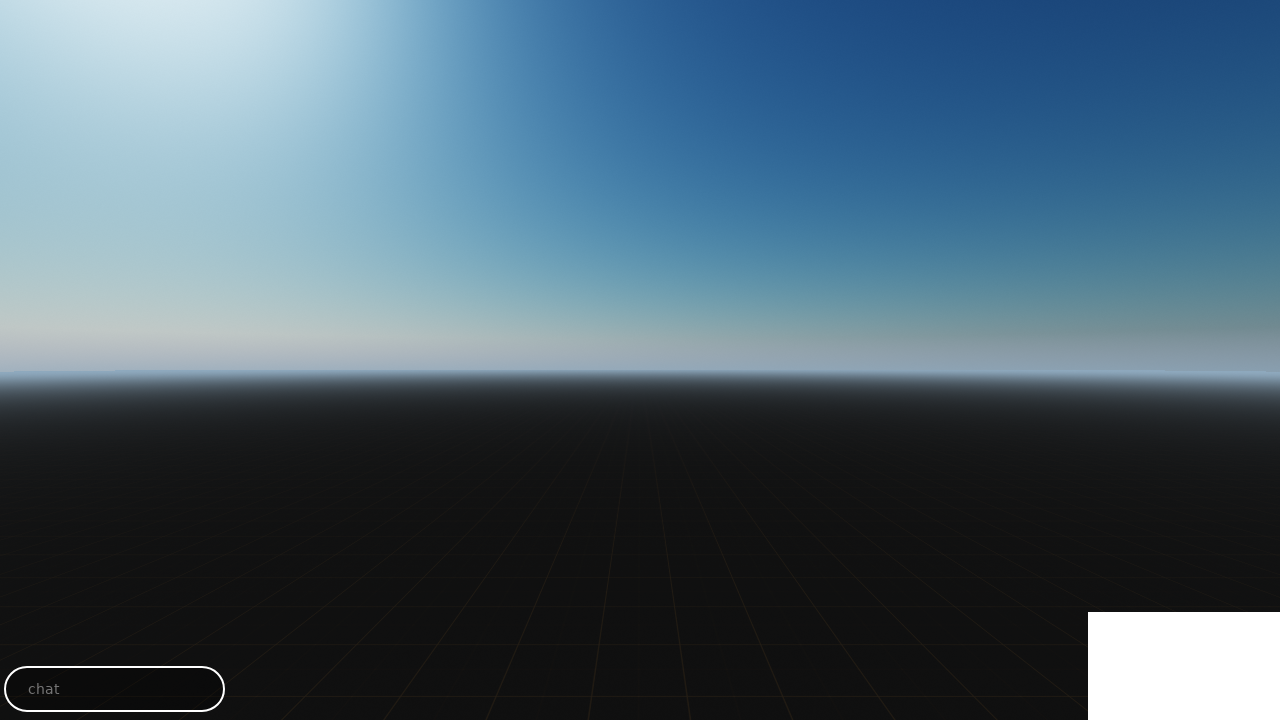

--- FILE ---
content_type: text/html; charset=utf-8
request_url: https://www.voxels.com/play?coords=S%40286E%2C633N&ref=zonted.com
body_size: 48471
content:
<!DOCTYPE html>
<html><head><title>Voxels</title><meta charset="utf-8"/><link rel="shortcut icon" href="/favicon.png"/><meta name="viewport" content="width=device-width, initial-scale=1, viewport-fit=cover"/><meta property="og:title" name="twitter:title" content="zonted🖼-0a | Voxels"/><meta property="og:description" name="twitter:description" content="zonted—the premier digital art gallery. 

https://www.zonted.com/

https://twitter.com/zontedart"/><meta name="twitter:card" content="summary"/><meta property="og:type" content="website"/><script type="text/json" id="islands">[{"id":1,"name":"Origin City","texture":"/textures/ground.png","holes_geometry_json":null,"lakes_geometry_json":{"type":"MultiPolygon","crs":{"type":"name","properties":{"name":"EPSG:3857"}},"coordinates":[]},"geometry":{"type":"Polygon","crs":{"type":"name","properties":{"name":"EPSG:3857"}},"coordinates":[[[-4.81,-4.81],[-4.81,4.81],[4.81,4.81],[4.81,-4.81],[-4.81,-4.81]]]}},{"id":2,"name":"Proxima","texture":"/textures/ground.png","holes_geometry_json":null,"lakes_geometry_json":{"type":"MultiPolygon","crs":{"type":"name","properties":{"name":"EPSG:3857"}},"coordinates":[]},"geometry":{"type":"Polygon","crs":{"type":"name","properties":{"name":"EPSG:3857"}},"coordinates":[[[-2.7,5.65],[-2.7,6.01],[-2.57,6.01],[-2.57,6.15],[-2.42,6.15],[-2.42,6.05],[-2.31,6.05],[-2.31,6.14],[-2.18,6.14],[-2.18,5.93],[-2.06,5.93],[-2.06,5.79],[-2.06,5.65],[-2.1,5.65],[-2.1,5.56],[-2.01,5.56],[-2.01,5.42],[-2.35,5.42],[-2.35,5.54],[-2.5,5.54],[-2.5,5.65],[-2.7,5.65]]]}},{"id":3,"name":"Ceres","texture":"/textures/ground.png","holes_geometry_json":null,"lakes_geometry_json":{"type":"MultiPolygon","crs":{"type":"name","properties":{"name":"EPSG:3857"}},"coordinates":[]},"geometry":{"type":"Polygon","crs":{"type":"name","properties":{"name":"EPSG:3857"}},"coordinates":[[[-7,-1.4],[-7,-1.2],[-6.83,-1.2],[-6.83,-1.06],[-6.3,-1.06],[-6.3,-1.14],[-6,-1.14],[-6,-1],[-5.8,-1],[-5.8,-1.8],[-6,-1.8],[-6,-1.7],[-6.2,-1.7],[-6.2,-1.6],[-6.1,-1.6],[-6.1,-1.3],[-6.4,-1.3],[-6.4,-1.5],[-6.6,-1.5],[-6.6,-1.6],[-6.9,-1.6],[-6.9,-1.4],[-7,-1.4]]]}},{"id":4,"name":"Little Ceres","texture":"/textures/ground.png","holes_geometry_json":null,"lakes_geometry_json":{"type":"MultiPolygon","crs":{"type":"name","properties":{"name":"EPSG:3857"}},"coordinates":[]},"geometry":{"type":"Polygon","crs":{"type":"name","properties":{"name":"EPSG:3857"}},"coordinates":[[[-6.5,-1.8],[-6.5,-1.6],[-6.3,-1.6],[-6.3,-1.8],[-6.5,-1.8]]]}},{"id":5,"name":"Trinity","texture":"/textures/ground.png","holes_geometry_json":null,"lakes_geometry_json":{"type":"MultiPolygon","crs":{"type":"name","properties":{"name":"EPSG:3857"}},"coordinates":[]},"geometry":{"type":"Polygon","crs":{"type":"name","properties":{"name":"EPSG:3857"}},"coordinates":[[[-0.2,-5.78],[-0.2,-5.78],[-0.2,-5.7],[0,-5.7],[0,-5.5],[0.2,-5.5],[0.2,-5.7],[0.4,-5.7],[0.4,-5.78],[0.6,-5.78],[0.6,-5.7],[0.8,-5.7],[0.8,-5.5],[1,-5.5],[1,-5.7],[1.2,-5.7],[1.2,-5.78],[1.2,-5.82],[1.2,-5.9],[1,-5.9],[1,-6.1],[0.8,-6.1],[0.8,-5.9],[0.6,-5.9],[0.6,-5.82],[0.4,-5.82],[0.4,-5.9],[0.2,-5.9],[0.2,-6.1],[0,-6.1],[0,-5.9],[-0.2,-5.9],[-0.2,-5.82],[-0.4,-5.82],[-0.4,-5.9],[-0.6,-5.9],[-0.6,-6.1],[-0.8,-6.1],[-0.8,-5.9],[-1,-5.9],[-1,-5.7],[-0.8,-5.7],[-0.8,-5.5],[-0.6,-5.5],[-0.6,-5.7],[-0.4,-5.7],[-0.4,-5.78],[-0.2,-5.78]]]}},{"id":6,"name":"The Bronx","texture":"/textures/ground.png","holes_geometry_json":null,"lakes_geometry_json":{"type":"MultiPolygon","crs":{"type":"name","properties":{"name":"EPSG:3857"}},"coordinates":[]},"geometry":{"type":"Polygon","crs":{"type":"name","properties":{"name":"EPSG:3857"}},"coordinates":[[[7.4,1.3],[7.4,1.4],[7.6,1.4],[7.88,1.4],[7.88,1.5],[8,1.5],[8,1.3],[7.9,1.3],[7.9,1.2],[8,1.2],[8,1],[8.2,1],[8.2,0.9],[8.2,0.71],[7.91,0.71],[7.91,0.5],[7.6,0.5],[7.6,0.3],[7.3,0.3],[7.3,0.9],[7.1,0.9],[7.1,1.3],[7.4,1.3]]]}},{"id":7,"name":"Electron","texture":"/textures/ground.png","holes_geometry_json":null,"lakes_geometry_json":{"type":"MultiPolygon","crs":{"type":"name","properties":{"name":"EPSG:3857"}},"coordinates":[]},"geometry":{"type":"Polygon","crs":{"type":"name","properties":{"name":"EPSG:3857"}},"coordinates":[[[6.4,-4],[6.4,-3.9],[6.8,-3.9],[6.8,-3.91],[6.8,-4],[6.9,-4],[6.9,-4.4],[6.8,-4.4],[6.8,-4.5],[6.4,-4.5],[6.4,-4.4],[6.3,-4.4],[6.3,-4],[6.4,-4]]]}},{"id":8,"name":"Proton","texture":"/textures/ground.png","holes_geometry_json":null,"lakes_geometry_json":{"type":"MultiPolygon","crs":{"type":"name","properties":{"name":"EPSG:3857"}},"coordinates":[]},"geometry":{"type":"Polygon","crs":{"type":"name","properties":{"name":"EPSG:3857"}},"coordinates":[[[6.62,-2.22],[6.62,-3.32],[6.02,-3.32],[6.02,-3.22],[5.92,-3.22],[5.92,-3.12],[5.82,-3.12],[5.82,-2.42],[5.92,-2.42],[5.92,-2.32],[6.02,-2.32],[6.02,-2.22],[6.62,-2.22]]]}},{"id":9,"name":"Neutron","texture":"/textures/ground.png","holes_geometry_json":null,"lakes_geometry_json":{"type":"MultiPolygon","crs":{"type":"name","properties":{"name":"EPSG:3857"}},"coordinates":[]},"geometry":{"type":"Polygon","crs":{"type":"name","properties":{"name":"EPSG:3857"}},"coordinates":[[[6.64,-2.22],[7.24,-2.22],[7.24,-2.32],[7.34,-2.32],[7.34,-2.42],[7.44,-2.42],[7.44,-3.12],[7.34,-3.12],[7.34,-3.22],[7.24,-3.22],[7.24,-3.32],[6.64,-3.32],[6.64,-2.22]]]}},{"id":10,"name":"Euro","texture":"/textures/ground.png","holes_geometry_json":null,"lakes_geometry_json":{"type":"MultiPolygon","crs":{"type":"name","properties":{"name":"EPSG:3857"}},"coordinates":[]},"geometry":{"type":"Polygon","crs":{"type":"name","properties":{"name":"EPSG:3857"}},"coordinates":[[[-1.17,6.37],[-1.17,6.56],[-1.17,6.74],[-1.16,6.74],[-1.16,6.74],[-0.53,6.74],[-0.53,6.73],[-0.52,6.73],[-0.52,6.56],[-0.52,6.37],[-0.53,6.37],[-0.53,6.36],[-1.16,6.36],[-1.16,6.37],[-1.17,6.37]]]}},{"id":11,"name":"Tokyo","texture":"/textures/ground.png","holes_geometry_json":null,"lakes_geometry_json":{"type":"MultiPolygon","crs":{"type":"name","properties":{"name":"EPSG:3857"}},"coordinates":[]},"geometry":{"type":"Polygon","crs":{"type":"name","properties":{"name":"EPSG:3857"}},"coordinates":[[[-0.04,5.36],[-0.04,6.64],[4.84,6.64],[4.84,5.36],[-0.04,5.36]]]}},{"id":12,"name":"Berlin","texture":"/textures/ground.png","holes_geometry_json":null,"lakes_geometry_json":{"type":"MultiPolygon","crs":{"type":"name","properties":{"name":"EPSG:3857"}},"coordinates":[]},"geometry":{"type":"Polygon","crs":{"type":"name","properties":{"name":"EPSG:3857"}},"coordinates":[[[-7.54,-7.54],[-7.54,-5.26],[-5.26,-5.26],[-5.26,-7.54],[-7.54,-7.54]]]}},{"id":13,"name":"Helios","texture":"/textures/ground.png","holes_geometry_json":null,"lakes_geometry_json":{"type":"MultiPolygon","crs":{"type":"name","properties":{"name":"EPSG:3857"}},"coordinates":[]},"geometry":{"type":"Polygon","crs":{"type":"name","properties":{"name":"EPSG:3857"}},"coordinates":[[[-4.76,-7],[-4.76,-5.6],[-2.04,-5.6],[-2.04,-7],[-4.76,-7]]]}},{"id":14,"name":"Milan","texture":"/textures/ground.png","holes_geometry_json":null,"lakes_geometry_json":{"type":"MultiPolygon","crs":{"type":"name","properties":{"name":"EPSG:3857"}},"coordinates":[]},"geometry":{"type":"Polygon","crs":{"type":"name","properties":{"name":"EPSG:3857"}},"coordinates":[[[5.62,3.53],[5.62,6.25],[8.34,6.25],[8.34,3.53],[5.62,3.53]]]}},{"id":15,"name":"Poneke","texture":"/textures/ground.png","holes_geometry_json":null,"lakes_geometry_json":{"type":"MultiPolygon","crs":{"type":"name","properties":{"name":"EPSG:3857"}},"coordinates":[]},"geometry":{"type":"Polygon","crs":{"type":"name","properties":{"name":"EPSG:3857"}},"coordinates":[[[6.22,-7.74],[6.22,-6.22],[7.74,-6.22],[7.74,-7.74],[6.22,-7.74]]]}},{"id":16,"name":"San Francisco","texture":"/textures/ground.png","holes_geometry_json":null,"lakes_geometry_json":{"type":"MultiPolygon","crs":{"type":"name","properties":{"name":"EPSG:3857"}},"coordinates":[]},"geometry":{"type":"Polygon","crs":{"type":"name","properties":{"name":"EPSG:3857"}},"coordinates":[[[-7.8,6.16],[-7.8,7.8],[-6.16,7.8],[-6.16,6.16],[-7.8,6.16]]]}},{"id":17,"name":"Far Far Away","texture":"/textures/ground.png","holes_geometry_json":null,"lakes_geometry_json":{"type":"MultiPolygon","crs":{"type":"name","properties":{"name":"EPSG:3857"}},"coordinates":[]},"geometry":{"type":"Polygon","crs":{"type":"name","properties":{"name":"EPSG:3857"}},"coordinates":[[[-70.06,-0.64],[-70.06,0.64],[-68.78,0.64],[-68.78,-0.64],[-70.06,-0.64]]]}},{"id":18,"name":"Vibes","texture":"/textures/ground.png","holes_geometry_json":null,"lakes_geometry_json":{"type":"MultiPolygon","crs":{"type":"name","properties":{"name":"EPSG:3857"}},"coordinates":[]},"geometry":{"type":"Polygon","crs":{"type":"name","properties":{"name":"EPSG:3857"}},"coordinates":[[[-67.24,-1.24],[-67.24,1.24],[-64.76,1.24],[-64.76,-1.24],[-67.24,-1.24]]]}},{"id":19,"name":"Test Island","texture":"/textures/ground.png","holes_geometry_json":null,"lakes_geometry_json":{"type":"MultiPolygon","crs":{"type":"name","properties":{"name":"EPSG:3857"}},"coordinates":[]},"geometry":{"type":"Polygon","crs":{"type":"name","properties":{"name":"EPSG:3857"}},"coordinates":[[[41.36,-0.64],[41.36,0.64],[42.64,0.64],[42.64,-0.64],[41.36,-0.64]]]}},{"id":20,"name":"Satoshi","texture":"/textures/ground.png","holes_geometry_json":null,"lakes_geometry_json":{"type":"MultiPolygon","crs":{"type":"name","properties":{"name":"EPSG:3857"}},"coordinates":[]},"geometry":{"type":"Polygon","crs":{"type":"name","properties":{"name":"EPSG:3857"}},"coordinates":[[[-8.24,2.26],[-8.24,4.74],[-5.76,4.74],[-5.76,2.26],[-8.24,2.26]]]}},{"id":21,"name":"Miami","texture":"/textures/ground.png","holes_geometry_json":null,"lakes_geometry_json":{"type":"MultiPolygon","crs":{"type":"name","properties":{"name":"EPSG:3857"}},"coordinates":[]},"geometry":{"type":"Polygon","crs":{"type":"name","properties":{"name":"EPSG:3857"}},"coordinates":[[[8.1,-2.4],[8.1,0.2],[10.7,0.2],[10.7,-2.4],[8.1,-2.4]]]}},{"id":22,"name":"M\u00FCnchen","texture":"/textures/ground.png","holes_geometry_json":null,"lakes_geometry_json":{"type":"MultiPolygon","crs":{"type":"name","properties":{"name":"EPSG:3857"}},"coordinates":[]},"geometry":{"type":"Polygon","crs":{"type":"name","properties":{"name":"EPSG:3857"}},"coordinates":[[[7.74,-5.58],[7.74,-4.42],[8.9,-4.42],[8.9,-5.58],[7.74,-5.58]]]}},{"id":23,"name":"\u65B0\u5BBF\u533A","texture":"/textures/ground.png","holes_geometry_json":null,"lakes_geometry_json":{"type":"MultiPolygon","crs":{"type":"name","properties":{"name":"EPSG:3857"}},"coordinates":[]},"geometry":{"type":"Polygon","crs":{"type":"name","properties":{"name":"EPSG:3857"}},"coordinates":[[[9.99,-4.74],[9.99,-3.46],[11.27,-3.46],[11.27,-4.74],[9.99,-4.74]]]}},{"id":24,"name":"\uC11C\uC6B8","texture":"/textures/ground.png","holes_geometry_json":null,"lakes_geometry_json":{"type":"MultiPolygon","crs":{"type":"name","properties":{"name":"EPSG:3857"}},"coordinates":[]},"geometry":{"type":"Polygon","crs":{"type":"name","properties":{"name":"EPSG:3857"}},"coordinates":[[[-8.68,-0.48],[-8.68,1.52],[-6.68,1.52],[-6.68,-0.48],[-8.68,-0.48]]]}},{"id":26,"name":"Pluto","texture":"/textures/ground.png","holes_geometry_json":null,"lakes_geometry_json":{"type":"MultiPolygon","crs":{"type":"name","properties":{"name":"EPSG:3857"}},"coordinates":[]},"geometry":{"type":"Polygon","crs":{"type":"name","properties":{"name":"EPSG:3857"}},"coordinates":[[[-67.6,2.4],[-67.6,3.6],[-66.4,3.6],[-66.4,2.4],[-67.6,2.4]]]}},{"id":27,"name":"Igloo","texture":"/textures/ground-white.png","holes_geometry_json":null,"lakes_geometry_json":{"type":"MultiPolygon","crs":{"type":"name","properties":{"name":"EPSG:3857"}},"coordinates":[]},"geometry":{"type":"Polygon","crs":{"type":"name","properties":{"name":"EPSG:3857"}},"coordinates":[[[-1.14,49.4],[-1.14,50.6],[1.14,50.6],[1.14,49.4],[-1.14,49.4]]]}},{"id":28,"name":"Honolulu","texture":"/textures/ground.png","holes_geometry_json":null,"lakes_geometry_json":{"type":"MultiPolygon","crs":{"type":"name","properties":{"name":"EPSG:3857"}},"coordinates":[]},"geometry":{"type":"Polygon","crs":{"type":"name","properties":{"name":"EPSG:3857"}},"coordinates":[[[12.000100005,-11.11],[11.64,-11.11],[11.64,-10.23],[11.829899995,-10.23],[11.829899995,-10.46],[12.349913316,-10.46],[12.35,-10.329893333],[12.35,-10.15],[12.46,-10.15],[12.46,-9.97],[12.32,-9.97],[12.32,-9.660099996],[12.46,-9.660099996],[12.46,-9.65],[12.8,-9.65],[12.8,-9.64],[13.03,-9.64],[13.03,-9.54],[13.07,-9.54],[13.07,-9.32],[13.242902953,-9.32],[13.239013668,-9.479954194],[13.236082934,-9.600486156],[13.233749842,-9.696438961],[13.227098207,-9.97],[13.17,-9.97],[13.17,-10.15],[13.119899995,-10.15],[13.119899995,-10.29],[12.95,-10.29],[12.95,-10.54],[12.87,-10.54],[12.87,-10.73],[12.75,-10.73],[12.75,-11.11],[12.65,-11.11],[12.65,-11.23],[12.799899995,-11.23],[12.799899995,-11.45],[12.7,-11.45],[12.7,-11.68],[12.46,-11.68],[12.46,-11.55990001],[12.22,-11.55990001],[12.22,-11.419900006],[12.07,-11.419900006],[12.07,-11.31],[12.000100005,-11.31],[12.000100005,-11.11]]]}},{"id":29,"name":"Pilikai","texture":"/textures/ground.png","holes_geometry_json":null,"lakes_geometry_json":{"type":"MultiPolygon","crs":{"type":"name","properties":{"name":"EPSG:3857"}},"coordinates":[]},"geometry":{"type":"Polygon","crs":{"type":"name","properties":{"name":"EPSG:3857"}},"coordinates":[[[10.610100005,-9.23],[10.610100005,-9.08],[10.700100005,-9.08],[10.700100005,-8.93],[10.81,-8.93],[10.81,-8.810100005],[10.99,-8.810100005],[10.99,-8.71],[11.07,-8.71],[11.07,-8.57],[11.3,-8.57],[11.3,-8.450100004],[11.46,-8.450100004],[11.46,-7.98],[11.13,-7.98],[11.13,-7.69],[11.09,-7.69],[11.09,-7.5],[10.930100005,-7.5],[10.930100005,-7.4],[10.89,-7.4],[10.89,-7.43],[10.809899995,-7.43],[10.809899995,-7.65],[10.52,-7.65],[10.52,-7.599900017],[10.39,-7.599900017],[10.39,-7.35],[10.65,-7.35],[10.65,-7.09],[10.999899995,-7.09],[10.999899995,-7.32],[11.17,-7.32],[11.17,-7.41009998],[11.36,-7.41009998],[11.36,-7.510099984],[11.54,-7.510099984],[11.54,-7.55],[11.86,-7.55],[11.86,-7.98],[11.71,-7.98],[11.71,-8.12],[11.8,-8.12],[11.8,-8.3],[12.07,-8.3],[12.07,-8.47],[11.969899995,-8.47],[11.969899995,-8.64],[11.949899995,-8.64],[11.949899995,-8.71],[12.19,-8.71],[12.19,-9.11],[11.6,-9.11],[11.6,-8.79],[11.41,-8.79],[11.41,-8.93],[11.07,-8.93],[11.07,-9.2],[11.049899995,-9.2],[11.049899995,-9.37],[11.019899995,-9.37],[11.019899995,-9.52],[11.07,-9.52],[11.07,-9.94],[10.89,-9.94],[10.89,-10.09],[10.69,-10.09],[10.69,-9.930080947],[10.48,-9.929880979],[10.48,-9.79],[10.34,-9.79],[10.34,-9.6],[10.300100005,-9.6],[10.300100005,-9.39],[10.27,-9.39],[10.27,-9.44],[10.000100005,-9.44],[10.000100005,-9.17],[10.5,-9.17],[10.5,-9.23],[10.610100005,-9.23]]]}},{"id":30,"name":"Kauai","texture":"/textures/ground.png","holes_geometry_json":null,"lakes_geometry_json":{"type":"MultiPolygon","crs":{"type":"name","properties":{"name":"EPSG:3857"}},"coordinates":[]},"geometry":{"type":"Polygon","crs":{"type":"name","properties":{"name":"EPSG:3857"}},"coordinates":[[[13.63,-12.32],[13.63,-12.329900002],[13.35,-12.329900002],[13.35,-12.16],[13.14,-12.16],[13.14,-11.76],[13.37,-11.76],[13.37,-11.630100005],[13.63,-11.630100005],[13.63,-11.72],[13.9,-11.72],[13.9,-11.890019991],[13.96,-11.890079992],[13.96,-11.85],[14.260100005,-11.85],[14.260100005,-11.76],[14.37,-11.76],[14.37,-11.03],[14.579899995,-11.03],[14.579899995,-11.15],[14.86,-11.15],[14.86,-11.41],[14.709899995,-11.41],[14.709899995,-11.64],[14.679899995,-11.64],[14.679899995,-11.72],[14.86,-11.72],[14.86,-12.46],[14.17,-12.46],[14.17,-12.219988239],[14.04,-12.219911768],[14.04,-12.279900001],[13.87,-12.279900001],[13.87,-12.32],[13.63,-12.32]]]}},{"id":31,"name":"Scarcity","texture":"/textures/ground-ore.png","holes_geometry_json":{"type":"MultiPolygon","crs":{"type":"name","properties":{"name":"EPSG:3857"}},"coordinates":[[[[-14.781,-12.75],[-15.05,-12.75],[-15.05,-12.56],[-14.78,-12.56],[-14.78,-12.75],[-14.781,-12.75]]],[[[-14.601100005,-12.75],[-14.74,-12.75],[-14.74,-12.55],[-14.600100005,-12.55],[-14.600100005,-12.75],[-14.601100005,-12.75]]],[[[-12.95,-12.649900025],[-12.95,-12.54],[-12.76,-12.54],[-12.76,-12.649900025],[-12.95,-12.649900025]]],[[[-12.72,-12.58],[-12.72,-12.49],[-12.630100005,-12.49],[-12.630100005,-12.58],[-12.72,-12.58]]],[[[-12.72,-12.45],[-12.72,-12.37],[-12.570100005,-12.37],[-12.570100005,-12.45],[-12.72,-12.45]]],[[[-15.18,-12.52],[-15.18,-12.27],[-15.06,-12.27],[-15.06,-12.52],[-15.18,-12.52]]],[[[-12.761,-12.5],[-12.92,-12.5],[-12.92,-12.31],[-12.76,-12.31],[-12.76,-12.5],[-12.761,-12.5]]],[[[-14.46,-12.55],[-14.46,-12.34],[-14.31,-12.34],[-14.31,-12.55],[-14.46,-12.55]]],[[[-14.910100005,-12.52],[-15.02,-12.52],[-15.02,-12.38],[-14.78,-12.38],[-14.78,-12.52],[-14.910100005,-12.52]]],[[[-12.961,-12.5],[-13.17,-12.5],[-13.17,-12.25],[-12.96,-12.25],[-12.96,-12.5],[-12.961,-12.5]]],[[[-13.3,-12.5],[-13.3,-12.25],[-13.21,-12.25],[-13.21,-12.5],[-13.3,-12.5]]],[[[-15.57,-12.42],[-15.57,-12.27],[-15.22,-12.27],[-15.22,-12.42],[-15.57,-12.42]]],[[[-14.341,-12.3],[-14.51,-12.3],[-14.51,-12.1],[-14.34,-12.1],[-14.34,-12.3],[-14.341,-12.3]]],[[[-14.151,-12.3],[-14.3,-12.3],[-14.3,-12.1],[-14.15,-12.1],[-14.15,-12.3],[-14.151,-12.3]]],[[[-14.5,-12.341],[-14.5,-12.51],[-14.74,-12.51],[-14.74,-12.34],[-14.5,-12.34],[-14.5,-12.341]]],[[[-14.15,-12.341],[-14.15,-12.499900019],[-14.27,-12.499900019],[-14.27,-12.34],[-14.15,-12.34],[-14.15,-12.341]]],[[[-13.34,-12.321],[-13.34,-12.46],[-13.73,-12.46],[-13.73,-12.32],[-13.34,-12.32],[-13.34,-12.321]]],[[[-14.11,-12.45],[-14.11,-12.16],[-14.03,-12.16],[-14.03,-12.45],[-14.11,-12.45]]],[[[-14.78,-12.271],[-14.78,-12.34],[-15.02,-12.34],[-15.02,-12.27],[-14.78,-12.27],[-14.78,-12.271]]],[[[-12.72,-12.33],[-12.72,-12.14],[-12.620100005,-12.14],[-12.620100005,-12.33],[-12.72,-12.33]]],[[[-12.761,-12.27],[-12.92,-12.27],[-12.92,-12.1],[-12.76,-12.1],[-12.76,-12.27],[-12.761,-12.27]]],[[[-14.74,-12.3],[-14.74,-12.12],[-14.55,-12.12],[-14.55,-12.3],[-14.74,-12.3]]],[[[-13.77,-12.161],[-13.77,-12.35],[-13.99,-12.35],[-13.99,-12.16],[-13.77,-12.16],[-13.77,-12.161]]],[[[-13.73,-12.28],[-13.73,-12.1],[-13.64,-12.1],[-13.64,-12.28],[-13.73,-12.28]]],[[[-12.72,-11.87],[-12.72,-11.81],[-12.560100005,-11.81],[-12.560100005,-11.87],[-12.72,-11.87]]],[[[-14.28,-11.801],[-14.28,-12.06],[-14.51,-12.06],[-14.51,-11.8],[-14.28,-11.8],[-14.28,-11.801]]],[[[-14.74,-11.909900002],[-14.74,-11.8],[-14.55,-11.8],[-14.55,-12.08],[-14.74,-12.08],[-14.74,-11.909900002]]],[[[-14.15,-11.801],[-14.15,-12.06],[-14.24,-12.06],[-14.24,-11.8],[-14.15,-11.8],[-14.15,-11.801]]],[[[-12.761,-11.9],[-12.96,-11.9],[-12.96,-11.66],[-12.76,-11.66],[-12.76,-11.9],[-12.761,-11.9]]],[[[-13.37,-11.271],[-13.37,-11.62],[-13.46,-11.62],[-13.46,-11.27],[-13.37,-11.27],[-13.37,-11.271]]],[[[-13.77,-11.271],[-13.77,-11.52],[-13.82,-11.52],[-13.82,-11.27],[-13.77,-11.27],[-13.77,-11.271]]],[[[-14.37,-11.271],[-14.37,-11.33],[-14.62,-11.33],[-14.62,-11.27],[-14.37,-11.27],[-14.37,-11.271]]],[[[-15.2,-11.271],[-15.2,-11.49],[-15.36,-11.49],[-15.36,-11.27],[-15.2,-11.27],[-15.2,-11.271]]],[[[-14.97,-11.619899997],[-14.97,-11.47],[-14.78,-11.47],[-14.78,-11.7],[-14.97,-11.7],[-14.97,-11.619899997]]],[[[-15.75,-11.579899997],[-15.75,-11.51],[-15.59,-11.51],[-15.59,-11.69],[-15.75,-11.69],[-15.75,-11.579899997]]],[[[-14.230100005,-11.59],[-14.33,-11.59],[-14.33,-11.46],[-14.07,-11.46],[-14.07,-11.59],[-14.230100005,-11.59]]],[[[-14.74,-11.58],[-14.74,-11.27],[-14.66,-11.27],[-14.66,-11.58],[-14.74,-11.58]]],[[[-14.440100005,-11.58],[-14.62,-11.58],[-14.62,-11.37],[-14.37,-11.37],[-14.37,-11.58],[-14.440100005,-11.58]]],[[[-13.861,-11.52],[-14.03,-11.52],[-14.03,-11.27],[-13.86,-11.27],[-13.86,-11.52],[-13.861,-11.52]]],[[[-15.011,-11.49],[-15.16,-11.49],[-15.16,-11.27],[-15.01,-11.27],[-15.01,-11.49],[-15.011,-11.49]]],[[[-15.75,-11.379899995],[-15.75,-11.27],[-15.68,-11.27],[-15.68,-11.379899995],[-15.75,-11.379899995]]],[[[-12.72,-11.4],[-12.72,-11.27],[-12.520100005,-11.27],[-12.520100005,-11.4],[-12.72,-11.4]]],[[[-15.4,-11.271],[-15.4,-11.47],[-15.64,-11.47],[-15.64,-11.27],[-15.4,-11.27],[-15.4,-11.271]]],[[[-12.76,-11.271],[-12.76,-11.46],[-13.07,-11.46],[-13.07,-11.27],[-12.76,-11.27],[-12.76,-11.271]]],[[[-13.11,-11.271],[-13.11,-11.48],[-13.33,-11.48],[-13.33,-11.27],[-13.11,-11.27],[-13.11,-11.271]]],[[[-14.78,-11.271],[-14.78,-11.43],[-14.97,-11.43],[-14.97,-11.27],[-14.78,-11.27],[-14.78,-11.271]]],[[[-14.07,-11.271],[-14.07,-11.42],[-14.33,-11.42],[-14.33,-11.27],[-14.07,-11.27],[-14.07,-11.271]]],[[[-13.73,-11.4],[-13.73,-11.27],[-13.5,-11.27],[-13.5,-11.4],[-13.73,-11.4]]],[[[-15.401,-11.69],[-15.55,-11.69],[-15.55,-11.51],[-15.4,-11.51],[-15.4,-11.69],[-15.401,-11.69]]],[[[-13.17,-11.661],[-13.17,-11.72],[-13.41,-11.72],[-13.41,-11.66],[-13.17,-11.66],[-13.17,-11.661]]],[[[-12.72,-11.77],[-12.72,-11.67],[-12.580100005,-11.67],[-12.580100005,-11.77],[-12.72,-11.77]]],[[[-13,-11.661],[-13,-11.9],[-13.13,-11.9],[-13.13,-11.66],[-13,-11.66],[-13,-11.661]]],[[[-13.45,-11.661],[-13.45,-11.81],[-13.73,-11.81],[-13.73,-11.66],[-13.45,-11.66],[-13.45,-11.661]]],[[[-14.071,-11.76],[-14.33,-11.76],[-14.33,-11.63],[-14.07,-11.63],[-14.07,-11.76],[-14.071,-11.76]]],[[[-14.74,-11.76],[-14.74,-11.62],[-14.37,-11.62],[-14.37,-11.76],[-14.74,-11.76]]],[[[-13.171,-11.91],[-13.41,-11.91],[-13.41,-11.76],[-13.17,-11.76],[-13.17,-11.91],[-13.171,-11.91]]],[[[-15.75,-11.86],[-15.75,-11.73],[-15.4,-11.73],[-15.4,-11.86],[-15.75,-11.86]]],[[[-15.36,-11.87],[-15.36,-11.74],[-14.98,-11.74],[-14.98,-11.87],[-15.36,-11.87]]],[[[-14.781,-11.85],[-14.94,-11.85],[-14.94,-11.74],[-14.78,-11.74],[-14.78,-11.85],[-14.781,-11.85]]],[[[-13.960100005,-11.76],[-14.03,-11.76],[-14.03,-11.56],[-13.77,-11.56],[-13.77,-11.76],[-13.960100005,-11.76]]],[[[-15.011,-11.7],[-15.36,-11.7],[-15.36,-11.53],[-15.01,-11.53],[-15.01,-11.7],[-15.011,-11.7]]],[[[-12.72,-11.63],[-12.72,-11.44],[-12.580100005,-11.44],[-12.580100005,-11.63],[-12.72,-11.63]]],[[[-12.761,-11.62],[-13.07,-11.62],[-13.07,-11.5],[-12.76,-11.5],[-12.76,-11.62],[-12.761,-11.62]]],[[[-13.170100005,-11.62],[-13.33,-11.62],[-13.33,-11.52],[-13.11,-11.52],[-13.11,-11.62],[-13.170100005,-11.62]]],[[[-13.5,-11.441],[-13.5,-11.62],[-13.73,-11.62],[-13.73,-11.44],[-13.5,-11.44],[-13.5,-11.441]]],[[[-15.56,-12.071],[-15.56,-12.23],[-15.649899995,-12.23],[-15.649899995,-12.07],[-15.56,-12.07],[-15.56,-12.071]]],[[[-14.981,-12.23],[-15.06,-12.23],[-15.06,-11.91],[-14.98,-11.91],[-14.98,-12.23],[-14.981,-12.23]]],[[[-14.781,-12.23],[-14.94,-12.23],[-14.94,-11.89],[-14.78,-11.89],[-14.78,-12.23],[-14.781,-12.23]]],[[[-12.96,-12.101],[-12.96,-12.21],[-13.3,-12.21],[-13.3,-12.1],[-12.96,-12.1],[-12.96,-12.101]]],[[[-15.401,-12.23],[-15.52,-12.23],[-15.52,-11.9],[-15.4,-11.9],[-15.4,-12.23],[-15.401,-12.23]]],[[[-15.270100005,-12.23],[-15.36,-12.23],[-15.36,-12.06],[-15.1,-12.06],[-15.1,-12.23],[-15.270100005,-12.23]]],[[[-13.771,-12.12],[-13.94,-12.12],[-13.94,-11.8],[-13.77,-11.8],[-13.77,-12.12],[-13.771,-12.12]]],[[[-14.11,-12.12],[-14.11,-11.8],[-13.98,-11.8],[-13.98,-12.12],[-14.11,-12.12]]],[[[-13.34,-12.101],[-13.34,-12.28],[-13.6,-12.28],[-13.6,-12.1],[-13.34,-12.1],[-13.34,-12.101]]],[[[-12.471,-12.1],[-12.72,-12.1],[-12.72,-11.91],[-12.47,-11.91],[-12.47,-12.1],[-12.471,-12.1]]],[[[-13.320100005,-12.06],[-13.41,-12.06],[-13.41,-11.95],[-13.17,-11.95],[-13.17,-12.06],[-13.320100005,-12.06]]],[[[-12.990100005,-12.06],[-13.13,-12.06],[-13.13,-11.94],[-12.76,-11.94],[-12.76,-12.06],[-12.990100005,-12.06]]],[[[-15.56,-11.901],[-15.56,-12.03],[-15.699899995,-12.03],[-15.699899995,-11.9],[-15.56,-11.9],[-15.56,-11.901]]],[[[-15.36,-12.02],[-15.36,-11.91],[-15.1,-11.91],[-15.1,-12.02],[-15.36,-12.02]]],[[[-13.73,-12.06],[-13.73,-11.85],[-13.45,-11.85],[-13.45,-12.06],[-13.73,-12.06]]],[[[-15.171,-11.06],[-15.26,-11.06],[-15.26,-10.77],[-15.17,-10.77],[-15.17,-11.06],[-15.171,-11.06]]],[[[-14.14,-11.089899995],[-14.14,-11.02],[-13.97,-11.02],[-13.97,-11.23],[-14.14,-11.23],[-14.14,-11.089899995]]],[[[-14.27,-11.109899995],[-14.27,-11.02],[-14.18,-11.02],[-14.18,-11.23],[-14.27,-11.23],[-14.27,-11.109899995]]],[[[-12.091100005,-10.89],[-12.23,-10.89],[-12.23,-10.76],[-12.090100005,-10.76],[-12.090100005,-10.89],[-12.091100005,-10.89]]],[[[-15.32,-10.381],[-15.32,-10.49],[-15.469899995,-10.49],[-15.469899995,-10.38],[-15.32,-10.38],[-15.32,-10.381]]],[[[-12.27,-10.511],[-12.27,-10.59],[-12.55,-10.59],[-12.55,-10.51],[-12.27,-10.51],[-12.27,-10.511]]],[[[-12.88,-10.599900001],[-12.88,-10.51],[-12.76,-10.51],[-12.76,-10.79],[-12.88,-10.79],[-12.88,-10.599900001]]],[[[-14.74,-10.619900001],[-14.74,-10.5],[-14.61,-10.5],[-14.61,-10.7],[-14.74,-10.7],[-14.74,-10.619900001]]],[[[-13.881,-10.76],[-14.04,-10.76],[-14.04,-10.5],[-13.88,-10.5],[-13.88,-10.76],[-13.881,-10.76]]],[[[-12.34,-10.769899999],[-12.34,-10.63],[-12.27,-10.63],[-12.27,-10.89],[-12.34,-10.89],[-12.34,-10.769899999]]],[[[-13.771,-10.76],[-13.84,-10.76],[-13.84,-10.5],[-13.77,-10.5],[-13.77,-10.76],[-13.771,-10.76]]],[[[-15.510100005,-10.73],[-15.61,-10.73],[-15.61,-10.53],[-15.32,-10.53],[-15.32,-10.73],[-15.510100005,-10.73]]],[[[-12.55,-10.749899999],[-12.55,-10.63],[-12.38,-10.63],[-12.38,-10.89],[-12.55,-10.89],[-12.55,-10.749899999]]],[[[-15.141,-10.73],[-15.28,-10.73],[-15.28,-10.43],[-15.14,-10.43],[-15.14,-10.73],[-15.141,-10.73]]],[[[-14.781,-10.73],[-14.93,-10.73],[-14.93,-10.43],[-14.78,-10.43],[-14.78,-10.73],[-14.781,-10.73]]],[[[-14.971,-10.73],[-15.1,-10.73],[-15.1,-10.43],[-14.97,-10.43],[-14.97,-10.73],[-14.971,-10.73]]],[[[-12.921,-10.79],[-13.1,-10.79],[-13.1,-10.51],[-12.92,-10.51],[-12.92,-10.79],[-12.921,-10.79]]],[[[-12.72,-10.739899999],[-12.72,-10.51],[-12.59,-10.51],[-12.59,-10.89],[-12.72,-10.89],[-12.72,-10.739899999]]],[[[-13.73,-10.69],[-13.73,-10.51],[-13.580100005,-10.51],[-13.580100005,-10.69],[-13.73,-10.69]]],[[[-14.31,-10.501],[-14.31,-10.7],[-14.57,-10.7],[-14.57,-10.5],[-14.31,-10.5],[-14.31,-10.501]]],[[[-13.14,-10.511],[-13.14,-10.69],[-13.47,-10.69],[-13.47,-10.51],[-13.14,-10.51],[-13.14,-10.511]]],[[[-14.08,-10.501],[-14.08,-10.69],[-14.27,-10.69],[-14.27,-10.5],[-14.08,-10.5],[-14.08,-10.501]]],[[[-12.501,-10.34],[-12.72,-10.34],[-12.72,-10.09],[-12.5,-10.09],[-12.5,-10.34],[-12.501,-10.34]]],[[[-15.06,-10.171],[-15.06,-10.39],[-15.28,-10.39],[-15.28,-10.17],[-15.06,-10.17],[-15.06,-10.171]]],[[[-12.930100005,-10.24],[-13.06,-10.24],[-13.06,-10.12],[-12.76,-10.12],[-12.76,-10.24],[-12.930100005,-10.24]]],[[[-14.78,-10.171],[-14.78,-10.39],[-14.89,-10.39],[-14.89,-10.17],[-14.78,-10.17],[-14.78,-10.171]]],[[[-14.93,-10.171],[-14.93,-10.39],[-15.02,-10.39],[-15.02,-10.17],[-14.93,-10.17],[-14.93,-10.171]]],[[[-14.45,-10.349900007],[-14.45,-10.21],[-14.31,-10.21],[-14.31,-10.46],[-14.45,-10.46],[-14.45,-10.349900007]]],[[[-14.911,-10.13],[-15.06,-10.13],[-15.06,-10.000099981],[-14.91,-10.000099981],[-14.91,-10.13],[-14.911,-10.13]]],[[[-14.781,-10.13],[-14.87,-10.13],[-14.87,-9.96009998],[-14.78,-9.96009998],[-14.78,-10.13],[-14.781,-10.13]]],[[[-13.101,-10.24],[-13.25,-10.24],[-13.25,-10.100099985],[-13.1,-10.100099985],[-13.1,-10.24],[-13.101,-10.24]]],[[[-14.491,-10.24],[-14.74,-10.24],[-14.74,-10.04],[-14.49,-10.04],[-14.49,-10.24],[-14.491,-10.24]]],[[[-12.351,-10.47],[-12.72,-10.47],[-12.72,-10.38],[-12.35,-10.38],[-12.35,-10.47],[-12.351,-10.47]]],[[[-12.830100005,-10.47],[-13.02,-10.47],[-13.02,-10.28],[-12.76,-10.28],[-12.76,-10.47],[-12.830100005,-10.47]]],[[[-14.650100005,-10.46],[-14.74,-10.46],[-14.74,-10.28],[-14.49,-10.28],[-14.49,-10.46],[-14.650100005,-10.46]]],[[[-14.141,-10.46],[-14.27,-10.46],[-14.27,-10.340099992],[-14.14,-10.340099992],[-14.14,-10.46],[-14.141,-10.46]]],[[[-13.170100005,-10.47],[-13.25,-10.47],[-13.25,-10.28],[-13.06,-10.28],[-13.06,-10.47],[-13.170100005,-10.47]]],[[[-12.42,-11.119899995],[-12.42,-10.93],[-12.33,-10.93],[-12.33,-11.119899995],[-12.42,-11.119899995]]],[[[-15.301,-11.06],[-15.57,-11.06],[-15.57,-10.91],[-15.3,-10.91],[-15.3,-11.06],[-15.301,-11.06]]],[[[-15.13,-11.089899995],[-15.13,-10.94],[-15.06,-10.94],[-15.06,-11.23],[-15.13,-11.23],[-15.13,-11.089899995]]],[[[-12.72,-11.09],[-12.72,-10.93],[-12.46,-10.93],[-12.46,-11.09],[-12.72,-11.09]]],[[[-14.910100005,-11.07],[-15.02,-11.07],[-15.02,-10.94],[-14.78,-10.94],[-14.78,-11.07],[-14.910100005,-11.07]]],[[[-13.021,-11.03],[-13.1,-11.03],[-13.1,-10.83],[-13.02,-10.83],[-13.02,-11.03],[-13.021,-11.03]]],[[[-12.761,-11.03],[-12.98,-11.03],[-12.98,-10.83],[-12.76,-10.83],[-12.76,-11.03],[-12.761,-11.03]]],[[[-13.870100005,-10.98],[-14.04,-10.98],[-14.04,-10.8],[-13.77,-10.8],[-13.77,-10.98],[-13.870100005,-10.98]]],[[[-13.46,-10.901],[-13.46,-11.05],[-13.73,-11.05],[-13.73,-10.9],[-13.46,-10.9],[-13.46,-10.901]]],[[[-13.14,-10.851],[-13.14,-11.02],[-13.42,-11.02],[-13.42,-10.85],[-13.14,-10.85],[-13.14,-10.851]]],[[[-14.74,-11.129899995],[-14.74,-10.95],[-14.57,-10.95],[-14.57,-11.23],[-14.74,-11.23],[-14.74,-11.129899995]]],[[[-14.74,-10.91],[-14.74,-10.74],[-14.65,-10.74],[-14.65,-10.91],[-14.74,-10.91]]],[[[-15.3,-10.771],[-15.3,-10.87],[-15.57,-10.87],[-15.57,-10.77],[-15.3,-10.77],[-15.3,-10.771]]],[[[-14.081,-10.98],[-14.27,-10.98],[-14.27,-10.73],[-14.08,-10.73],[-14.08,-10.98],[-14.081,-10.98]]],[[[-14.78,-10.771],[-14.78,-10.9],[-15.13,-10.9],[-15.13,-10.77],[-14.78,-10.77],[-14.78,-10.771]]],[[[-14.31,-10.741],[-14.31,-10.91],[-14.61,-10.91],[-14.61,-10.74],[-14.31,-10.74],[-14.31,-10.741]]],[[[-13.73,-10.86],[-13.73,-10.73],[-13.46,-10.73],[-13.46,-10.86],[-13.73,-10.86]]],[[[-13.14,-10.731],[-13.14,-10.81],[-13.42,-10.81],[-13.42,-10.73],[-13.14,-10.73],[-13.14,-10.731]]],[[[-12.611100005,-11.23],[-12.72,-11.23],[-12.72,-11.13],[-12.610100005,-11.13],[-12.610100005,-11.23],[-12.611100005,-11.23]]],[[[-14.440100005,-11.23],[-14.53,-11.23],[-14.53,-11.17],[-14.31,-11.17],[-14.31,-11.23],[-14.440100005,-11.23]]],[[[-13.771,-11.23],[-13.93,-11.23],[-13.93,-11.02],[-13.77,-11.02],[-13.77,-11.23],[-13.771,-11.23]]],[[[-15.75,-11.23],[-15.75,-11.120100005],[-15.61,-11.120100005],[-15.61,-11.23],[-15.75,-11.23]]],[[[-12.990100005,-11.23],[-13.1,-11.23],[-13.1,-11.07],[-12.76,-11.07],[-12.76,-11.23],[-12.990100005,-11.23]]],[[[-13.650100005,-11.23],[-13.73,-11.23],[-13.73,-11.09],[-13.46,-11.09],[-13.46,-11.23],[-13.650100005,-11.23]]],[[[-13.141,-11.23],[-13.42,-11.23],[-13.42,-11.06],[-13.14,-11.06],[-13.14,-11.23],[-13.141,-11.23]]],[[[-14.781,-11.23],[-15.02,-11.23],[-15.02,-11.11],[-14.78,-11.11],[-14.78,-11.23],[-14.781,-11.23]]],[[[-15.330100005,-11.23],[-15.57,-11.23],[-15.57,-11.1],[-15.17,-11.1],[-15.17,-11.23],[-15.330100005,-11.23]]],[[[-14.31,-10.951],[-14.31,-11.13],[-14.53,-11.13],[-14.53,-10.95],[-14.31,-10.95],[-14.31,-10.951]]]]},"lakes_geometry_json":{"type":"MultiPolygon","crs":{"type":"name","properties":{"name":"EPSG:3857"}},"coordinates":[]},"geometry":{"type":"Polygon","crs":{"type":"name","properties":{"name":"EPSG:3857"}},"coordinates":[[[-15.11,-12.81],[-15.11,-12.58],[-15.24,-12.58],[-15.24,-12.48],[-15.63,-12.48],[-15.63,-12.29],[-15.709899995,-12.29],[-15.709899995,-12.09],[-15.759899995,-12.09],[-15.759899995,-11.92],[-15.81,-11.92],[-15.81,-11.45],[-15.7,-11.45],[-15.7,-11.439899995],[-15.81,-11.439899995],[-15.81,-11.060100005],[-15.63,-11.060100005],[-15.63,-10.79],[-15.67,-10.79],[-15.67,-10.47],[-15.529899995,-10.47],[-15.529899995,-10.32],[-15.34,-10.32],[-15.34,-10.11],[-15.12,-10.11],[-15.12,-9.940099981],[-14.93,-9.940099981],[-14.93,-9.90009998],[-14.72,-9.90009998],[-14.72,-9.98],[-14.43,-9.98],[-14.43,-10.15],[-14.25,-10.15],[-14.25,-10.280099992],[-14.08,-10.280099992],[-14.08,-10.44],[-13.71,-10.44],[-13.71,-10.45],[-13.53,-10.45],[-13.520100005,-10.45],[-13.31,-10.45],[-13.31,-10.040099985],[-13.04,-10.040099985],[-13.04,-10.06],[-12.78,-10.06],[-12.78,-10.03],[-12.44,-10.03],[-12.44,-10.32],[-12.29,-10.32],[-12.29,-10.45],[-12.21,-10.45],[-12.21,-10.7],[-12.030100005,-10.7],[-12.030100005,-10.95],[-12.27,-10.95],[-12.27,-11.179899995],[-12.48,-11.179899995],[-12.48,-11.15],[-12.550100005,-11.15],[-12.550100005,-11.21],[-12.460100005,-11.21],[-12.460100005,-11.46],[-12.520100005,-11.46],[-12.520100005,-11.75],[-12.500100005,-11.75],[-12.500100005,-11.85],[-12.41,-11.85],[-12.41,-12.16],[-12.560100005,-12.16],[-12.560100005,-12.31],[-12.510100005,-12.31],[-12.510100005,-12.51],[-12.570100005,-12.51],[-12.570100005,-12.64],[-12.7,-12.64],[-12.7,-12.709900025],[-13.01,-12.709900025],[-13.01,-12.56],[-13.36,-12.56],[-13.36,-12.52],[-13.79,-12.52],[-13.79,-12.41],[-13.97,-12.41],[-13.97,-12.51],[-14.09,-12.51],[-14.09,-12.559900019],[-14.25,-12.559900019],[-14.25,-12.61],[-14.52,-12.61],[-14.52,-12.57],[-14.540100005,-12.57],[-14.540100005,-12.81],[-15.11,-12.81]]]}},{"id":33,"name":"Flora","texture":"/textures/ground-green.png","holes_geometry_json":{"type":"MultiPolygon","crs":{"type":"name","properties":{"name":"EPSG:3857"}},"coordinates":[[[[16.109,9.85],[16,9.85],[16,10.09],[16.11,10.09],[16.11,9.85],[16.109,9.85]]],[[[15.959,9.85],[15.73,9.85],[15.73,9.92],[15.96,9.92],[15.96,9.85],[15.959,9.85]]],[[[15.469,9.85],[15.320100005,9.85],[15.320100005,9.94],[15.47,9.94],[15.47,9.85],[15.469,9.85]]],[[[15.599899995,9.85],[15.51,9.85],[15.51,9.95],[15.69,9.95],[15.69,9.85],[15.599899995,9.85]]],[[[15.73,10.13],[15.73,10.23],[16.11,10.23],[16.11,10.13],[15.73,10.13]]],[[[15.02,10.18],[15.02,10.24],[15.22,10.24],[15.22,10.18],[15.02,10.18]]],[[[14.81,9.940099979],[14.81,10.06],[14.98,10.06],[14.98,9.940099979],[14.81,9.940099979]]],[[[16.399,10.000099981],[16.24,10.000099981],[16.24,10.06],[16.4,10.06],[16.4,10.000099981],[16.399,10.000099981]]],[[[16.199,9.85],[16.15,9.85],[16.15,10.06],[16.2,10.06],[16.2,9.85],[16.199,9.85]]],[[[15.118899995,9.85],[15.02,9.85],[15.02,10.04],[15.119899995,10.04],[15.119899995,9.85],[15.118899995,9.85]]],[[[15.96,10.089],[15.96,9.96],[15.73,9.96],[15.73,10.09],[15.96,10.09],[15.96,10.089]]],[[[15.69,10.099],[15.69,9.99],[15.51,9.99],[15.51,10.1],[15.69,10.1],[15.69,10.099]]],[[[16.399,10.1],[16.15,10.1],[16.15,10.21],[16.4,10.21],[16.4,10.1],[16.399,10.1]]],[[[14.81,10.1],[14.81,10.24990001],[14.98,10.24990001],[14.98,10.1],[14.81,10.1]]],[[[15.27,9.98],[15.27,10.14],[15.47,10.14],[15.47,9.98],[15.27,9.98]]],[[[15.02,10.08],[15.02,10.14],[15.23,10.14],[15.23,10.08],[15.02,10.08]]],[[[15.73,10.340099992],[15.73,10.52],[15.85,10.52],[15.85,10.27],[15.73,10.27],[15.73,10.340099992]]],[[[16.399,10.43],[16.15,10.43],[16.15,10.52],[16.4,10.52],[16.4,10.43],[16.399,10.43]]],[[[16.11,10.519],[16.11,10.41],[15.89,10.41],[15.89,10.52],[16.11,10.52],[16.11,10.519]]],[[[15.73,10.7001],[15.73,10.78],[15.93,10.78],[15.93,10.56],[15.73,10.56],[15.73,10.7001]]],[[[15.93,11.009],[15.93,10.95],[15.73,10.95],[15.73,11.01],[15.93,11.01],[15.93,11.009]]],[[[16.138899995,10.95],[15.97,10.95],[15.97,11.1],[16.139899995,11.1],[16.139899995,10.95],[16.138899995,10.95]]],[[[16.2,10.909],[16.2,10.7],[15.97,10.7],[15.97,10.91],[16.2,10.91],[16.2,10.909]]],[[[16.399,10.67],[16.24,10.67],[16.24,10.91],[16.4,10.91],[16.4,10.67],[16.399,10.67]]],[[[15.73,10.82],[15.73,10.91],[15.93,10.91],[15.93,10.82],[15.73,10.82]]],[[[16.319899995,10.56],[16.24,10.56],[16.24,10.63],[16.4,10.63],[16.4,10.56],[16.319899995,10.56]]],[[[16.199,10.56],[15.97,10.56],[15.97,10.66],[16.2,10.66],[16.2,10.56],[16.199,10.56]]],[[[15.69,10.259],[15.69,10.14],[15.51,10.14],[15.51,10.26],[15.69,10.26],[15.69,10.259]]],[[[15.339899995,10.18],[15.26,10.18],[15.26,10.29],[15.47,10.29],[15.47,10.18],[15.339899995,10.18]]],[[[15.22,10.459],[15.22,10.28],[15.02,10.28],[15.02,10.46],[15.22,10.46],[15.22,10.459]]],[[[15.959899995,10.27],[15.89,10.27],[15.89,10.37],[16.11,10.37],[16.11,10.27],[15.959899995,10.27]]],[[[16.399,10.25],[16.15,10.25],[16.15,10.39],[16.4,10.39],[16.4,10.25],[16.399,10.25]]],[[[15.51,10.3],[15.51,10.46],[15.69,10.46],[15.69,10.3],[15.51,10.3]]],[[[15.47,10.459],[15.47,10.33],[15.26,10.33],[15.26,10.46],[15.47,10.46],[15.47,10.459]]],[[[15.899899995,11.27],[15.73,11.27],[15.73,11.34],[15.97,11.34],[15.97,11.27],[15.899899995,11.27]]],[[[15.62,11.410100005],[15.62,11.48],[15.69,11.48],[15.69,11.27],[15.62,11.27],[15.62,11.410100005]]],[[[16.089899995,11.27],[16.01,11.27],[16.01,11.41],[16.28,11.41],[16.28,11.27],[16.089899995,11.27]]],[[[15.73,11.660100002],[15.73,11.77],[15.84,11.77],[15.84,11.56],[15.73,11.56],[15.73,11.660100002]]],[[[15.529899995,11.75],[15.45,11.75],[15.45,11.94],[15.69,11.94],[15.69,11.75],[15.529899995,11.75]]],[[[16.29,11.8001],[16.29,11.94],[16.4,11.94],[16.4,11.65],[16.29,11.65],[16.29,11.8001]]],[[[15.73,11.81],[15.73,11.94],[15.97,11.94],[15.97,11.81],[15.73,11.81]]],[[[16.01,11.87],[16.01,11.94],[16.25,11.94],[16.25,11.87],[16.01,11.87]]],[[[14.68,11.960099997],[14.68,12.01],[14.85,12.01],[14.85,11.960099997],[14.68,11.960099997]]],[[[14.979,11.930099998],[14.89,11.930099998],[14.89,12.01],[14.98,12.01],[14.98,11.930099998],[14.979,11.930099998]]],[[[15.689,11.98],[15.52,11.98],[15.52,12.23],[15.69,12.23],[15.69,11.98],[15.689,11.98]]],[[[16.308899995,11.98],[16.15,11.98],[16.15,12.07],[16.309899995,12.07],[16.309899995,11.98],[16.308899995,11.98]]],[[[15.129899995,11.98],[15.02,11.98],[15.02,12.07],[15.32,12.07],[15.32,11.98],[15.129899995,11.98]]],[[[16.109,11.98],[15.95,11.98],[15.95,12.14],[16.11,12.14],[16.11,11.98],[16.109,11.98]]],[[[14.979,12.05],[14.8,12.05],[14.8,12.24],[14.98,12.24],[14.98,12.05],[14.979,12.05]]],[[[15.479,11.98],[15.36,11.98],[15.36,12.23],[15.48,12.23],[15.48,11.98],[15.479,11.98]]],[[[15.798899995,11.98],[15.73,11.98],[15.73,12.14],[15.799899995,12.14],[15.799899995,11.98],[15.798899995,11.98]]],[[[13.6,12.22],[13.6,12.45],[13.71,12.45],[13.71,12.22],[13.6,12.22]]],[[[14.76,12.649],[14.76,12.56],[14.58,12.56],[14.58,12.65],[14.76,12.65],[14.76,12.649]]],[[[14.54,12.649],[14.54,12.58],[14.420100005,12.58],[14.420100005,12.65],[14.54,12.65],[14.54,12.649]]],[[[13.85,12.449],[13.85,12.22],[13.75,12.22],[13.75,12.45],[13.85,12.45],[13.85,12.449]]],[[[15.089,12.4],[15.02,12.4],[15.02,12.65],[15.09,12.65],[15.09,12.4],[15.089,12.4]]],[[[14.479899995,12.38],[14.31,12.38],[14.31,12.54],[14.54,12.54],[14.54,12.38],[14.479899995,12.38]]],[[[14.669899995,12.38],[14.58,12.38],[14.58,12.52],[14.76,12.52],[14.76,12.38],[14.669899995,12.38]]],[[[15.32,12.649],[15.32,12.4],[15.13,12.4],[15.13,12.65],[15.32,12.65],[15.32,12.649]]],[[[13.6,12.49],[13.6,12.65],[13.78,12.65],[13.78,12.49],[13.6,12.49]]],[[[14.98,12.649],[14.98,12.47],[14.8,12.47],[14.8,12.65],[14.98,12.65],[14.98,12.649]]],[[[14.05,12.649],[14.05,12.49],[13.82,12.49],[13.82,12.65],[14.05,12.65],[14.05,12.649]]],[[[14.09,12.450099983],[14.09,12.54],[14.27,12.54],[14.27,12.34],[14.09,12.34],[14.09,12.450099983]]],[[[15.849,12.18],[15.73,12.18],[15.73,12.42],[15.85,12.42],[15.85,12.18],[15.849,12.18]]],[[[15.509,12.27],[15.36,12.27],[15.36,12.48],[15.51,12.48],[15.51,12.27],[15.509,12.27]]],[[[15.149,12.11],[15.02,12.11],[15.02,12.36],[15.15,12.36],[15.15,12.11],[15.149,12.11]]],[[[15.319,12.11],[15.19,12.11],[15.19,12.36],[15.32,12.36],[15.32,12.11],[15.319,12.11]]],[[[15.689,12.27],[15.55,12.27],[15.55,12.399900015],[15.69,12.399900015],[15.69,12.27],[15.689,12.27]]],[[[14.05,12.449],[14.05,12.310099988],[13.89,12.310099988],[13.89,12.45],[14.05,12.45],[14.05,12.449]]],[[[14.919899995,12.28],[14.8,12.28],[14.8,12.43],[14.98,12.43],[14.98,12.28],[14.919899995,12.28]]],[[[16.399,11.440100004],[16.32,11.440100004],[16.32,11.61],[16.4,11.61],[16.4,11.440100004],[16.399,11.440100004]]],[[[16.28,11.609],[16.28,11.45],[16.01,11.45],[16.01,11.61],[16.28,11.61],[16.28,11.609]]],[[[15.969,11.56],[15.88,11.56],[15.88,11.77],[15.97,11.77],[15.97,11.56],[15.969,11.56]]],[[[15.73,11.38],[15.73,11.52],[15.97,11.52],[15.97,11.38],[15.73,11.38]]],[[[15.689,11.52],[15.540100005,11.52],[15.540100005,11.71],[15.69,11.71],[15.69,11.52],[15.689,11.52]]],[[[16.249,11.65],[16.01,11.65],[16.01,11.83],[16.25,11.83],[16.25,11.65],[16.249,11.65]]],[[[15.93,11.229],[15.93,11.05],[15.73,11.05],[15.73,11.23],[15.93,11.23],[15.93,11.229]]],[[[15.97,11.14],[15.97,11.23],[16.24,11.23],[16.24,11.14],[15.97,11.14]]],[[[15.69,11.229],[15.69,11.140100005],[15.52,11.140100005],[15.52,11.23],[15.69,11.23],[15.69,11.229]]]]},"lakes_geometry_json":{"type":"MultiPolygon","crs":{"type":"name","properties":{"name":"EPSG:3857"}},"coordinates":[[[[15.89,12.12],[15.859899995,12.12],[15.859899995,12],[15.89,12],[15.89,12.12]]]]},"geometry":{"type":"Polygon","crs":{"type":"name","properties":{"name":"EPSG:3857"}},"coordinates":[[[15.260100005,9.79],[15.260100005,9.92],[15.21,9.92],[15.21,10.02],[15.179899995,10.02],[15.179899995,9.79],[14.96,9.79],[14.96,9.880099979],[14.75,9.880099979],[14.75,10.30990001],[14.96,10.30990001],[14.96,10.52],[15.67,10.52],[15.67,11.080100005],[15.46,11.080100005],[15.46,11.29],[15.56,11.29],[15.56,11.46],[15.480100005,11.46],[15.480100005,11.69],[15.39,11.69],[15.39,11.92],[15.04,11.92],[15.04,11.870099998],[14.83,11.870099998],[14.83,11.900099997],[14.62,11.900099997],[14.62,12.07],[14.74,12.07],[14.74,12.32],[14.33,12.32],[14.33,12.28],[14.11,12.28],[14.11,12.250099988],[13.91,12.250099988],[13.91,12.16],[13.54,12.16],[13.54,12.71],[14.11,12.71],[14.11,12.6],[14.360100005,12.6],[14.360100005,12.71],[15.38,12.71],[15.38,12.54],[15.57,12.54],[15.57,12.459900015],[15.67,12.459900015],[15.67,12.48],[15.91,12.48],[15.91,12.2],[16.17,12.2],[16.17,12.13],[16.369899995,12.13],[16.369899995,12],[16.46,12],[16.46,11.380100004],[16.34,11.380100004],[16.34,11.21],[16.3,11.21],[16.3,11.08],[16.199899995,11.08],[16.199899995,10.97],[16.46,10.97],[16.46,9.940099981],[16.26,9.940099981],[16.26,9.79],[15.260100005,9.79]],[[15.89,12.12],[15.859899995,12.12],[15.859899995,12],[15.89,12],[15.89,12.12]]]}},{"id":34,"name":"Fauna","texture":"/textures/ground-savanna.png","holes_geometry_json":null,"lakes_geometry_json":{"type":"MultiPolygon","crs":{"type":"name","properties":{"name":"EPSG:3857"}},"coordinates":[]},"geometry":{"type":"Polygon","crs":{"type":"name","properties":{"name":"EPSG:3857"}},"coordinates":[[[17.060100005,11.590100003],[16.81,11.590100003],[16.81,11.74],[16.78,11.74],[16.78,12.049900003],[17,12.049900003],[17,12.19],[17.45,12.19],[17.45,12.1],[17.79,12.1],[17.79,11.91],[17.92,11.91],[17.92,12.13],[18.040100005,12.13],[18.040100005,12.24],[17.930100005,12.24],[17.930100005,12.46],[17.94,12.46],[17.94,12.71],[18.5,12.71],[18.5,12.26],[18.93,12.26],[18.93,12.32],[19.21,12.32],[19.21,11.92],[18.629899995,11.92],[18.629899995,11.8],[18.75,11.8],[18.75,11.7],[18.89,11.7],[18.89,11.639899997],[18.98,11.639899997],[18.98,11.35],[18.899899995,11.35],[18.899899995,11.21],[18.67,11.21],[18.67,11.070100005],[18.5,11.070100005],[18.5,10.83],[18.26,10.83],[18.26,10.76],[18.389899995,10.76],[18.389899995,10.53],[18.21,10.53],[18.21,10.35],[18.15,10.35],[18.15,10.16],[17.79,10.16],[17.79,10.13],[17.719899995,10.13],[17.719899995,10],[17.45,10],[17.45,10.020099984],[17.36,10.020099984],[17.36,9.98],[17,9.98],[17,10.3],[17.140100005,10.3],[17.140100005,10.5],[17.27,10.5],[17.27,10.560099999],[17.14,10.560099999],[17.14,10.67],[17.12,10.67],[17.12,10.959899997],[17.23,10.959899997],[17.23,11.02],[17.4,11.02],[17.4,11.29],[17.42,11.29],[17.42,11.350100005],[17.25,11.350100005],[17.25,11.51],[17.060100005,11.51],[17.060100005,11.590100003]]]}},{"id":35,"name":"Andromeda","texture":"/textures/ground-stars-faded.png","holes_geometry_json":{"type":"MultiPolygon","crs":{"type":"name","properties":{"name":"EPSG:3857"}},"coordinates":[[[[-59.8,16.3],[-59.8,16.6],[-59.34,16.6],[-59.34,16.3],[-59.8,16.3]]],[[[-58.6,16.3],[-58.6,16.78],[-58.29,16.78],[-58.29,16.3],[-58.6,16.3]]],[[[-50.671,16.3],[-50.96,16.3],[-50.96,16.83],[-50.67,16.83],[-50.67,16.3],[-50.671,16.3]]],[[[-59.190100005,16.3],[-59.3,16.3],[-59.3,16.76],[-58.92,16.76],[-58.92,16.3],[-59.190100005,16.3]]],[[[-58.641,16.3],[-58.88,16.3],[-58.88,16.76],[-58.64,16.76],[-58.64,16.3],[-58.641,16.3]]],[[[-51,17.159],[-51,16.61],[-51.239899995,16.61],[-51.239899995,16.880099937],[-51.36,16.880099937],[-51.36,17.16],[-51,17.16],[-51,17.159]]],[[[-59.8,16.9],[-59.8,17.16],[-59.34,17.16],[-59.34,16.9],[-59.8,16.9]]],[[[-59.1,17.159],[-59.1,16.8],[-59.3,16.8],[-59.3,17.16],[-59.1,17.16],[-59.1,17.159]]],[[[-59.34,16.859],[-59.34,16.64],[-59.8,16.64],[-59.8,16.86],[-59.34,16.86],[-59.34,16.859]]],[[[-50.581100005,16.87],[-50.96,16.87],[-50.96,17.16],[-50.580100005,17.16],[-50.580100005,16.87],[-50.581100005,16.87]]],[[[-58.6,16.82],[-58.6,17.16],[-58.470100005,17.16],[-58.470100005,16.82],[-58.6,16.82]]],[[[-58.64,17.159],[-58.64,16.8],[-59.06,16.8],[-59.06,17.16],[-58.64,17.16],[-58.64,17.159]]],[[[-51.04,17.350099963],[-51.04,17.59],[-50.750100005,17.59],[-50.750100005,17.2],[-51.04,17.2],[-51.04,17.350099963]]],[[[-59.24,17.330099962],[-59.24,17.59],[-58.86,17.59],[-58.86,17.2],[-59.24,17.2],[-59.24,17.330099962]]],[[[-51.08,17.459],[-51.08,17.2],[-51.36,17.2],[-51.36,17.46],[-51.08,17.46],[-51.08,17.459]]],[[[-58.82,17.400099966],[-58.82,17.59],[-58.64,17.59],[-58.64,17.2],[-58.82,17.2],[-58.82,17.400099966]]],[[[-59.8,17.2],[-59.8,17.66],[-59.59,17.66],[-59.59,17.2],[-59.8,17.2]]],[[[-59.380100005,17.2],[-59.55,17.2],[-59.55,17.66],[-59.28,17.66],[-59.28,17.2],[-59.380100005,17.2]]],[[[-57.811,17.2],[-58.03,17.2],[-58.03,17.71],[-57.81,17.71],[-57.81,17.2],[-57.811,17.2]]],[[[-57.660100005,17.2],[-57.77,17.2],[-57.77,17.71],[-57.44,17.71],[-57.44,17.2],[-57.660100005,17.2]]],[[[-59.8,17.94],[-59.8,18.31],[-59.38,18.31],[-59.38,17.94],[-59.8,17.94]]],[[[-59.151,17.94],[-59.34,17.94],[-59.34,18.149900006],[-59.15,18.149900006],[-59.15,17.94],[-59.151,17.94]]],[[[-58.641,17.94],[-59.11,17.94],[-59.11,18.19],[-58.64,18.19],[-58.64,17.94],[-58.641,17.94]]],[[[-58.6,17.910099987],[-58.6,18.06],[-58.31,18.06],[-58.31,17.72],[-58.6,17.72],[-58.6,17.910099987]]],[[[-55.511,17.96],[-55.8,17.96],[-55.8,18.43],[-55.51,18.43],[-55.51,17.96],[-55.511,17.96]]],[[[-55.84,18.199900005],[-55.84,17.96],[-56.2,17.96],[-56.2,18.43],[-55.84,18.43],[-55.84,18.199900005]]],[[[-57.03,18.279],[-57.03,17.91],[-57.4,17.91],[-57.4,18.28],[-57.03,18.28],[-57.03,18.279]]],[[[-57.441,18.1],[-57.78,18.1],[-57.78,18.54],[-57.44,18.54],[-57.44,18.1],[-57.441,18.1]]],[[[-56.24,18.279],[-56.24,17.76],[-56.52,17.76],[-56.52,18.28],[-56.24,18.28],[-56.24,18.279]]],[[[-56.56,18.279],[-56.56,18.08],[-56.99,18.08],[-56.99,18.28],[-56.56,18.28],[-56.56,18.279]]],[[[-51.401,18.1],[-51.57,18.1],[-51.57,18.53],[-51.4,18.53],[-51.4,18.1],[-51.401,18.1]]],[[[-51.860100005,18.1],[-52.11,18.1],[-52.11,18.53],[-51.61,18.53],[-51.61,18.1],[-51.860100005,18.1]]],[[[-52.151,18.1],[-52.349899995,18.1],[-52.349899995,18.290099997],[-52.56,18.290099997],[-52.56,18.46],[-52.15,18.46],[-52.15,18.1],[-52.151,18.1]]],[[[-51.36,17.5],[-51.36,18.06],[-51.08,18.06],[-51.08,17.5],[-51.36,17.5]]],[[[-58.27,17.430099967],[-58.27,17.71],[-58.07,17.71],[-58.07,17.430099967],[-58.27,17.430099967]]],[[[-56.420100005,17.42],[-56.69,17.42],[-56.69,17.72],[-56.24,17.72],[-56.24,17.42],[-56.420100005,17.42]]],[[[-52.01,17.49009997],[-52.01,17.77],[-51.83,17.77],[-51.83,17.49009997],[-52.01,17.49009997]]],[[[-58.64,17.899],[-58.64,17.63],[-59.24,17.63],[-59.24,17.9],[-58.64,17.9],[-58.64,17.899]]],[[[-56.99,17.460099969],[-56.99,17.72],[-56.73,17.72],[-56.73,17.460099969],[-56.99,17.460099969]]],[[[-58.6,17.49009997],[-58.6,17.68],[-58.31,17.68],[-58.31,17.49009997],[-58.6,17.49009997]]],[[[-51.401,17.2],[-51.79,17.2],[-51.79,17.77],[-51.4,17.77],[-51.4,17.2],[-51.401,17.2]]],[[[-59.8,17.7],[-59.8,17.9],[-59.28,17.9],[-59.28,17.7],[-59.8,17.7]]],[[[-57.4,17.66],[-57.4,17.87],[-57.03,17.87],[-57.03,17.66],[-57.4,17.66]]],[[[-55.851100005,17.63],[-56.2,17.63],[-56.2,17.92],[-55.850100005,17.92],[-55.850100005,17.63],[-55.851100005,17.63]]],[[[-57.441,17.75],[-57.64,17.75],[-57.64,17.889900014],[-57.44,17.889900014],[-57.44,17.75],[-57.441,17.75]]],[[[-57.970100005,17.75],[-58.27,17.75],[-58.27,17.929900012],[-57.969899995,17.929900012],[-57.969899995,17.969900011],[-57.68,17.969900011],[-57.68,17.75],[-57.970100005,17.75]]],[[[-56.840100005,17.76],[-56.99,17.76],[-56.99,18.04],[-56.56,18.04],[-56.56,17.76],[-56.840100005,17.76]]],[[[-50.731100005,17.63],[-51.04,17.63],[-51.04,18.06],[-50.730100005,18.06],[-50.730100005,17.63],[-50.731100005,17.63]]],[[[-52.01,17.81],[-52.01,18.06],[-51.4,18.06],[-51.4,17.81],[-52.01,17.81]]],[[[-52.05,18.059],[-52.05,17.840099984],[-52.27,17.840099984],[-52.27,18.06],[-52.05,18.06],[-52.05,18.059]]],[[[-55.041,17.89],[-55.47,17.89],[-55.47,18.21],[-55.04,18.21],[-55.04,17.89],[-55.041,17.89]]],[[[-59.8,18.660100003],[-59.8,18.96],[-59.58,18.96],[-59.58,18.660100003],[-59.8,18.660100003]]],[[[-50.201,18.58],[-50.47,18.58],[-50.47,18.96],[-50.2,18.96],[-50.2,18.58],[-50.201,18.58]]],[[[-50.511,18.58],[-50.94,18.58],[-50.94,18.96],[-50.51,18.96],[-50.51,18.58],[-50.511,18.58]]],[[[-51.4,18.959],[-51.4,18.57],[-51.62,18.57],[-51.62,18.96],[-51.4,18.96],[-51.4,18.959]]],[[[-59.15,18.959],[-59.15,18.72],[-59.54,18.72],[-59.54,18.96],[-59.15,18.96],[-59.15,18.959]]],[[[-58.02,18.959],[-58.02,18.49],[-58.29,18.49],[-58.29,18.96],[-58.02,18.96],[-58.02,18.959]]],[[[-58.33,18.959],[-58.33,18.49],[-58.439899995,18.49],[-58.439899995,18.720100004],[-58.6,18.720100004],[-58.6,18.96],[-58.33,18.96],[-58.33,18.959]]],[[[-55.54,18.959],[-55.54,18.47],[-55.96,18.47],[-55.96,18.96],[-55.54,18.96],[-55.54,18.959]]],[[[-52.56,18.7],[-52.56,18.96],[-52.15,18.96],[-52.15,18.7],[-52.56,18.7]]],[[[-51.66,18.959],[-51.66,18.57],[-52.11,18.57],[-52.11,18.96],[-51.66,18.96],[-51.66,18.959]]],[[[-52.98,18.959],[-52.98,18.56],[-53.38,18.56],[-53.38,18.96],[-52.98,18.96],[-52.98,18.959]]],[[[-57.710100005,18.959],[-57.710100005,18.58],[-57.98,18.58],[-57.98,18.96],[-57.710100005,18.96],[-57.710100005,18.959]]],[[[-53.8,18.959],[-53.8,18.65],[-54.24,18.65],[-54.24,18.96],[-53.8,18.96],[-53.8,18.959]]],[[[-56.24,18.959],[-56.24,18.75],[-56.409899995,18.75],[-56.409899995,18.96],[-56.24,18.96],[-56.24,18.959]]],[[[-56,18.959],[-56,18.47],[-56.2,18.47],[-56.2,18.96],[-56,18.96],[-56,18.959]]],[[[-54.96,18.74],[-54.96,18.96],[-54.57,18.96],[-54.57,18.74],[-54.96,18.74]]],[[[-54.28,18.959],[-54.28,18.65],[-54.53,18.65],[-54.53,18.96],[-54.28,18.96],[-54.28,18.959]]],[[[-54.96,18.570100002],[-54.96,18.7],[-54.57,18.7],[-54.57,18.5],[-54.96,18.5],[-54.96,18.570100002]]],[[[-58.64,18.959],[-58.64,18.56],[-59.11,18.56],[-59.11,18.96],[-58.64,18.96],[-58.64,18.959]]],[[[-51.36,18.67],[-51.36,18.96],[-50.98,18.96],[-50.98,18.67],[-51.36,18.67]]],[[[-52.6,18.959],[-52.6,18.36],[-52.94,18.36],[-52.94,18.96],[-52.6,18.96],[-52.6,18.959]]],[[[-55.04,18.959],[-55.04,18.67],[-55.5,18.67],[-55.5,18.96],[-55.04,18.96],[-55.04,18.959]]],[[[-53.42,18.959],[-53.42,18.36],[-53.76,18.36],[-53.76,18.96],[-53.42,18.96],[-53.42,18.959]]],[[[-59.351100005,18.35],[-59.54,18.35],[-59.54,18.68],[-59.15,18.68],[-59.15,18.490100001],[-59.350100005,18.490100001],[-59.350100005,18.35],[-59.351100005,18.35]]],[[[-57.98,18.320099998],[-57.98,18.54],[-57.82,18.54],[-57.82,18.320099998],[-57.98,18.320099998]]],[[[-56.241,18.32],[-56.459899995,18.32],[-56.459899995,18.71],[-56.24,18.71],[-56.24,18.32],[-56.241,18.32]]],[[[-50.641100005,18.1],[-50.94,18.1],[-50.94,18.54],[-50.640100005,18.54],[-50.640100005,18.1],[-50.641100005,18.1]]],[[[-51.260100005,18.1],[-51.36,18.1],[-51.36,18.63],[-50.98,18.63],[-50.98,18.1],[-51.260100005,18.1]]],[[[-52.601,18.1],[-53.38,18.1],[-53.38,18.32],[-52.6,18.32],[-52.6,18.1],[-52.601,18.1]]],[[[-54.96,18.1],[-54.96,18.46],[-54.57,18.46],[-54.57,18.1],[-54.96,18.1]]],[[[-54.211,18.1],[-54.53,18.1],[-54.53,18.61],[-54.21,18.61],[-54.21,18.1],[-54.211,18.1]]],[[[-53.801,18.1],[-54.17,18.1],[-54.17,18.61],[-53.8,18.61],[-53.8,18.1],[-53.801,18.1]]],[[[-53.421,18.190099995],[-53.590100005,18.190099995],[-53.590100005,18.170099994],[-53.76,18.170099994],[-53.76,18.32],[-53.42,18.32],[-53.42,18.190099995],[-53.421,18.190099995]]],[[[-55.041,18.25],[-55.47,18.25],[-55.47,18.43],[-55.04,18.43],[-55.04,18.25],[-55.041,18.25]]],[[[-53.180100005,18.36],[-53.38,18.36],[-53.38,18.52],[-52.98,18.52],[-52.98,18.36],[-53.180100005,18.36]]],[[[-57.4,18.32],[-57.4,18.639899997],[-57.12,18.639899997],[-57.12,18.32],[-57.4,18.32]]],[[[-55.270100005,18.47],[-55.5,18.47],[-55.5,18.63],[-55.04,18.63],[-55.04,18.47],[-55.270100005,18.47]]],[[[-52.15,18.659],[-52.15,18.5],[-52.56,18.5],[-52.56,18.66],[-52.15,18.66],[-52.15,18.659]]],[[[-50.2,19.169899995],[-50.2,19.04],[-50.58,19.04],[-50.58,19.27],[-50.2,19.27],[-50.2,19.169899995]]],[[[-55.04,19.169899995],[-55.04,19.04],[-55.35,19.04],[-55.35,19.34],[-55.04,19.34],[-55.04,19.169899995]]],[[[-50.201,19.31],[-50.389899995,19.31],[-50.389899995,19.479899999],[-50.2,19.479899999],[-50.2,19.31],[-50.201,19.31]]],[[[-51.36,19.360100003],[-51.36,19.48],[-51.13,19.48],[-51.13,19.04],[-51.36,19.04],[-51.36,19.360100003]]],[[[-59.8,19.170100005],[-59.8,19.36],[-59.51,19.36],[-59.51,19.04],[-59.8,19.04],[-59.8,19.170100005]]],[[[-58.6,19.200100004],[-58.6,19.35],[-58.27,19.35],[-58.27,19.04],[-58.6,19.04],[-58.6,19.200100004]]],[[[-58.88,19.359],[-58.88,19.04],[-59.47,19.04],[-59.47,19.36],[-58.88,19.36],[-58.88,19.359]]],[[[-58.64,19.359],[-58.64,19.04],[-58.84,19.04],[-58.84,19.36],[-58.64,19.36],[-58.64,19.359]]],[[[-58.23,19.340100003],[-58.23,19.45],[-57.89,19.45],[-57.89,19.04],[-58.23,19.04],[-58.23,19.340100003]]],[[[-51.79,19.350100003],[-51.79,19.48],[-51.4,19.48],[-51.4,19.04],[-51.79,19.04],[-51.79,19.350100003]]],[[[-51.401,19.52],[-51.79,19.52],[-51.79,19.9],[-51.4,19.9],[-51.4,19.52],[-51.401,19.52]]],[[[-59.8,19.610099999],[-59.8,19.68],[-59.58,19.68],[-59.58,19.4],[-59.8,19.4],[-59.8,19.610099999]]],[[[-58.001,19.49],[-58.23,19.49],[-58.23,19.99],[-58,19.99],[-58,19.49],[-58.001,19.49]]],[[[-52.98,19.300100004],[-52.98,19.56],[-52.6,19.56],[-52.6,19.04],[-52.98,19.04],[-52.98,19.300100004]]],[[[-56.241,19.35],[-56.43,19.35],[-56.43,19.83],[-56.24,19.83],[-56.24,19.35],[-56.241,19.35]]],[[[-52.15,19.340100003],[-52.15,19.63],[-51.83,19.63],[-51.83,19.04],[-52.15,19.04],[-52.15,19.340100003]]],[[[-56.2,19.3],[-56.2,19.629900001],[-55.85,19.629900001],[-55.85,19.3],[-56.2,19.3]]],[[[-55.660100005,19.3],[-55.81,19.3],[-55.81,19.69],[-55.39,19.69],[-55.39,19.3],[-55.660100005,19.3]]],[[[-55.251100005,19.38],[-55.35,19.38],[-55.35,19.629900001],[-55.250100005,19.629900001],[-55.250100005,19.38],[-55.251100005,19.38]]],[[[-52.56,19.420100002],[-52.56,19.63],[-52.19,19.63],[-52.19,19.04],[-52.56,19.04],[-52.56,19.420100002]]],[[[-58.27,19.689900002],[-58.27,19.39],[-58.6,19.39],[-58.6,19.99],[-58.27,19.99],[-58.27,19.689900002]]],[[[-58.97,19.679],[-58.97,19.4],[-59.54,19.4],[-59.54,19.68],[-58.97,19.68],[-58.97,19.679]]],[[[-58.641,19.4],[-58.93,19.4],[-58.93,19.89],[-58.64,19.89],[-58.64,19.4],[-58.641,19.4]]],[[[-58.051,20.03],[-58.6,20.03],[-58.6,20.23],[-58.05,20.23],[-58.05,20.03],[-58.051,20.03]]],[[[-58.97,20.269],[-58.97,19.72],[-59.28,19.72],[-59.28,20.27],[-58.97,20.27],[-58.97,20.269]]],[[[-58.64,20.269],[-58.64,19.93],[-58.93,19.93],[-58.93,20.27],[-58.64,20.27],[-58.64,20.269]]],[[[-59.32,20.269],[-59.32,19.9],[-59.8,19.9],[-59.8,20.27],[-59.32,20.27],[-59.32,20.269]]],[[[-51.87,20.469],[-51.87,19.94],[-52.13,19.94],[-52.13,20.47],[-51.87,20.47],[-51.87,20.469]]],[[[-53.53,20.12],[-53.53,20.44],[-53.06,20.44],[-53.06,20.12],[-53.53,20.12]]],[[[-52.900100005,20.2],[-53.02,20.2],[-53.02,20.48],[-52.6,20.48],[-52.6,20.2],[-52.900100005,20.2]]],[[[-52.56,20.240099982],[-52.56,20.47],[-52.17,20.47],[-52.17,19.94],[-52.56,19.94],[-52.56,20.240099982]]],[[[-58.281,20.84],[-58.6,20.84],[-58.6,21.189900068],[-58.28,21.189900068],[-58.28,20.84],[-58.281,20.84]]],[[[-53.061,20.84],[-53.24,20.84],[-53.24,21.19],[-53.06,21.19],[-53.06,20.84],[-53.061,20.84]]],[[[-52.56,21.300099924],[-52.56,21.38],[-52.320100005,21.38],[-52.320100005,21.06],[-52.56,21.06],[-52.56,21.300099924]]],[[[-53.061,21.23],[-53.28,21.23],[-53.28,21.7],[-53.06,21.7],[-53.06,21.23],[-53.061,21.23]]],[[[-52.421100005,20.84],[-52.56,20.84],[-52.56,21.02],[-52.420100005,21.02],[-52.420100005,20.84],[-52.421100005,20.84]]],[[[-53.801,20.84],[-53.98,20.84],[-53.98,21.25],[-53.8,21.25],[-53.8,20.84],[-53.801,20.84]]],[[[-53.520100005,20.84],[-53.76,20.84],[-53.76,21.19],[-53.28,21.19],[-53.28,20.84],[-53.520100005,20.84]]],[[[-52.601,20.84],[-53.02,20.84],[-53.02,21.3],[-52.6,21.3],[-52.6,20.84],[-52.601,20.84]]],[[[-58.641,20.31],[-58.98,20.31],[-58.98,20.8],[-58.64,20.8],[-58.64,20.31],[-58.641,20.31]]],[[[-53.76,20.48],[-53.76,20.8],[-53.54,20.8],[-53.54,20.48],[-53.76,20.48]]],[[[-53.06,20.799],[-53.06,20.48],[-53.5,20.48],[-53.5,20.8],[-53.06,20.8],[-53.06,20.799]]],[[[-58.051,20.27],[-58.29,20.27],[-58.29,20.8],[-58.05,20.8],[-58.05,20.27],[-58.051,20.27]]],[[[-58.331,20.27],[-58.6,20.27],[-58.6,20.8],[-58.33,20.8],[-58.33,20.27],[-58.331,20.27]]],[[[-52.56,20.51],[-52.56,20.8],[-51.87,20.8],[-51.87,20.51],[-52.56,20.51]]],[[[-52.601,20.52],[-53.02,20.52],[-53.02,20.8],[-52.6,20.8],[-52.6,20.52],[-52.601,20.52]]],[[[-52.56,21.560099905],[-52.56,21.7],[-52.08,21.7],[-52.08,21.42],[-52.56,21.42],[-52.56,21.560099905]]],[[[-52.6,22.599],[-52.6,22.35],[-53.09,22.35],[-53.09,22.6],[-52.6,22.6],[-52.6,22.599]]],[[[-51.761100005,22.08],[-51.91,22.08],[-51.91,22.3],[-51.760100005,22.3],[-51.760100005,22.08],[-51.761100005,22.08]]],[[[-52.16,22.020099866],[-52.16,22.3],[-51.95,22.3],[-51.95,21.74],[-52.16,21.74],[-52.16,22.020099866]]],[[[-53.131,22.05],[-53.29,22.05],[-53.29,22.6],[-53.13,22.6],[-53.13,22.05],[-53.131,22.05]]],[[[-52.201,22.07],[-52.56,22.07],[-52.56,22.6],[-52.2,22.6],[-52.2,22.07],[-52.201,22.07]]],[[[-52.601,22.11],[-53.09,22.11],[-53.09,22.31],[-52.6,22.31],[-52.6,22.11],[-52.601,22.11]]],[[[-53.331,22.05],[-53.76,22.05],[-53.76,22.37],[-53.33,22.37],[-53.33,22.05],[-53.331,22.05]]],[[[-53.8,22.209900152],[-53.8,22],[-54.21,22],[-54.21,22.239900155],[-53.999899995,22.239900155],[-53.999899995,22.33],[-53.8,22.33],[-53.8,22.209900152]]],[[[-51.4,22.599],[-51.4,22.34],[-52.16,22.34],[-52.16,22.6],[-51.4,22.6],[-51.4,22.599]]],[[[-53.33,22.599],[-53.33,22.41],[-53.76,22.41],[-53.76,22.6],[-53.33,22.6],[-53.33,22.599]]],[[[-54.200100005,21.74],[-54.55,21.74],[-54.55,21.96],[-53.8,21.96],[-53.8,21.74],[-54.200100005,21.74]]],[[[-52.601,21.74],[-53.09,21.74],[-53.09,22.07],[-52.6,22.07],[-52.6,21.74],[-52.601,21.74]]],[[[-53.440100005,21.74],[-53.76,21.74],[-53.76,22.01],[-53.13,22.01],[-53.13,21.74],[-53.440100005,21.74]]],[[[-54.251,22],[-54.55,22],[-54.55,22.449900176],[-54.25,22.449900176],[-54.25,22],[-54.251,22]]],[[[-52.201,21.74],[-52.56,21.74],[-52.56,22.03],[-52.2,22.03],[-52.2,21.74],[-52.201,21.74]]],[[[-54.051,21.29],[-54.36,21.29],[-54.36,21.7],[-54.05,21.7],[-54.05,21.29],[-54.051,21.29]]],[[[-53.76,21.23],[-53.76,21.7],[-53.32,21.7],[-53.32,21.23],[-53.76,21.23]]],[[[-53.801,21.29],[-54.01,21.29],[-54.01,21.7],[-53.8,21.7],[-53.8,21.29],[-53.801,21.29]]],[[[-52.601,21.34],[-53.02,21.34],[-53.02,21.7],[-52.6,21.7],[-52.6,21.34],[-52.601,21.34]]],[[[-53.02,19.899],[-53.02,19.52],[-53.43,19.52],[-53.43,19.9],[-53.02,19.9],[-53.02,19.899]]],[[[-59.8,19.72],[-59.8,19.86],[-59.32,19.86],[-59.32,19.72],[-59.8,19.72]]],[[[-51.83,19.899],[-51.83,19.67],[-52.56,19.67],[-52.56,19.9],[-51.83,19.9],[-51.83,19.899]]],[[[-52.720100005,19.6],[-52.98,19.6],[-52.98,19.9],[-52.6,19.9],[-52.6,19.6],[-52.720100005,19.6]]],[[[-51.611100005,19.94],[-51.83,19.94],[-51.83,20.179900016],[-51.610100005,20.179900016],[-51.610100005,19.94],[-51.611100005,19.94]]],[[[-53.290100005,19.94],[-53.53,19.94],[-53.53,20.08],[-53.06,20.08],[-53.06,19.94],[-53.290100005,19.94]]],[[[-52.601,19.94],[-53.02,19.94],[-53.02,20.16],[-52.6,20.16],[-52.6,19.94],[-52.601,19.94]]],[[[-50.860100005,19.04],[-51.09,19.04],[-51.09,19.179899996],[-50.859899995,19.179899996],[-50.859899995,19.189899996],[-50.62,19.189899996],[-50.62,19.04],[-50.860100005,19.04]]],[[[-53.551,19.04],[-53.76,19.04],[-53.76,19.259899996],[-53.55,19.259899996],[-53.55,19.04],[-53.551,19.04]]],[[[-55.790100005,19.04],[-56.2,19.04],[-56.2,19.26],[-55.39,19.26],[-55.39,19.04],[-55.790100005,19.04]]],[[[-56.241,19.04],[-56.629899995,19.04],[-56.629899995,19.31],[-56.24,19.31],[-56.24,19.04],[-56.241,19.04]]],[[[-54.501,19.04],[-54.96,19.04],[-54.96,19.33],[-54.5,19.33],[-54.5,19.04],[-54.501,19.04]]],[[[-54.201,19.04],[-54.46,19.04],[-54.46,19.349899997],[-54.2,19.349899997],[-54.2,19.04],[-54.201,19.04]]],[[[-53.801,19.04],[-54.16,19.04],[-54.16,19.379899997],[-53.8,19.379899997],[-53.8,19.04],[-53.801,19.04]]],[[[-53.350100005,19.04],[-53.51,19.04],[-53.51,19.48],[-53.02,19.48],[-53.02,19.04],[-53.350100005,19.04]]]]},"lakes_geometry_json":{"type":"MultiPolygon","crs":{"type":"name","properties":{"name":"EPSG:3857"}},"coordinates":[[[[-59.290100005,18.430100001],[-59.290100005,18.29],[-59.32,18.29],[-59.32,18.209900006],[-59.17,18.209900006],[-59.17,18.25],[-58.58,18.25],[-58.58,18.12],[-58.25,18.12],[-58.25,17.989900012],[-58.029899995,17.989900012],[-58.029899995,18.029900011],[-57.62,18.029900011],[-57.62,17.949900014],[-57.46,17.949900014],[-57.46,18.04],[-57.84,18.04],[-57.84,18.260099998],[-58.04,18.260099998],[-58.04,18.43],[-58.499899995,18.43],[-58.499899995,18.660100004],[-58.58,18.660100004],[-58.58,18.5],[-59.09,18.5],[-59.09,18.430100001],[-59.290100005,18.430100001]]]]},"geometry":{"type":"Polygon","crs":{"type":"name","properties":{"name":"EPSG:3857"}},"coordinates":[[[-59.86,16.24],[-59.86,18.37],[-59.6,18.37],[-59.6,18.600100003],[-59.86,18.600100003],[-59.86,20.33],[-59.04,20.33],[-59.04,20.86],[-58.66,20.86],[-58.66,21.249900068],[-58.22,21.249900068],[-58.22,20.86],[-57.99,20.86],[-57.99,20.05],[-57.94,20.05],[-57.94,19.51],[-57.83,19.51],[-57.83,19.02],[-57.650100005,19.02],[-57.650100005,18.6],[-57.46,18.6],[-57.46,18.699899997],[-57.06,18.699899997],[-57.06,18.34],[-56.519899995,18.34],[-56.519899995,18.77],[-56.469899995,18.77],[-56.469899995,18.98],[-56.689899995,18.98],[-56.689899995,19.37],[-56.49,19.37],[-56.49,19.89],[-56.18,19.89],[-56.18,19.689900001],[-55.87,19.689900001],[-55.87,19.75],[-55.33,19.75],[-55.33,19.689900001],[-55.190100005,19.689900001],[-55.190100005,19.4],[-54.98,19.4],[-54.98,19.39],[-54.52,19.39],[-54.52,19.409899997],[-54.22,19.409899997],[-54.22,19.439899997],[-53.74,19.439899997],[-53.74,19.319899996],[-53.57,19.319899996],[-53.57,19.54],[-53.49,19.54],[-53.49,19.88],[-53.59,19.88],[-53.59,20.42],[-53.82,20.42],[-53.82,20.78],[-54.04,20.78],[-54.04,21.23],[-54.42,21.23],[-54.42,21.68],[-54.61,21.68],[-54.61,22.509900176],[-54.19,22.509900176],[-54.19,22.299900155],[-54.059899995,22.299900155],[-54.059899995,22.39],[-53.82,22.39],[-53.82,22.66],[-51.34,22.66],[-51.34,22.28],[-51.700100005,22.28],[-51.700100005,22.02],[-51.89,22.02],[-51.89,21.68],[-52.02,21.68],[-52.02,21.36],[-52.260100005,21.36],[-52.260100005,21],[-52.360100005,21],[-52.360100005,20.86],[-51.81,20.86],[-51.81,20.239900016],[-51.550100005,20.239900016],[-51.550100005,19.96],[-51.34,19.96],[-51.34,19.54],[-51.07,19.54],[-51.07,19.239899996],[-50.919899995,19.239899996],[-50.919899995,19.249899996],[-50.64,19.249899996],[-50.64,19.33],[-50.449899995,19.33],[-50.449899995,19.539899999],[-50.14,19.539899999],[-50.14,18.52],[-50.580100005,18.52],[-50.580100005,18.04],[-50.670100005,18.04],[-50.670100005,17.57],[-50.690100005,17.57],[-50.690100005,17.22],[-50.520100005,17.22],[-50.520100005,16.81],[-50.61,16.81],[-50.61,16.24],[-51.02,16.24],[-51.02,16.55],[-51.299899995,16.55],[-51.299899995,16.820099937],[-51.42,16.820099937],[-51.42,17.14],[-51.85,17.14],[-51.85,17.43009997],[-52.07,17.43009997],[-52.07,17.780099984],[-52.33,17.780099984],[-52.33,18.04],[-52.409899995,18.04],[-52.409899995,18.230099997],[-52.54,18.230099997],[-52.54,18.04],[-53.44,18.04],[-53.44,18.130099995],[-53.530100005,18.130099995],[-53.530100005,18.110099994],[-53.74,18.110099994],[-53.74,18.04],[-54.98,18.04],[-54.98,17.83],[-55.53,17.83],[-55.53,17.9],[-55.790100005,17.9],[-55.790100005,17.57],[-56.18,17.57],[-56.18,17.36],[-56.75,17.36],[-56.75,17.400099969],[-57.05,17.400099969],[-57.05,17.6],[-57.38,17.6],[-57.38,17.14],[-58.09,17.14],[-58.09,17.370099967],[-58.33,17.370099967],[-58.33,17.43009997],[-58.58,17.43009997],[-58.58,17.22],[-58.410100005,17.22],[-58.410100005,16.84],[-58.23,16.84],[-58.23,16.24],[-59.86,16.24]],[[-59.290100005,18.430100001],[-59.290100005,18.29],[-59.32,18.29],[-59.32,18.209900006],[-59.17,18.209900006],[-59.17,18.25],[-58.58,18.25],[-58.58,18.12],[-58.25,18.12],[-58.25,17.989900012],[-58.029899995,17.989900012],[-58.029899995,18.029900011],[-57.62,18.029900011],[-57.62,17.949900014],[-57.46,17.949900014],[-57.46,18.04],[-57.84,18.04],[-57.84,18.260099998],[-58.04,18.260099998],[-58.04,18.43],[-58.499899995,18.43],[-58.499899995,18.660100004],[-58.58,18.660100004],[-58.58,18.5],[-59.09,18.5],[-59.09,18.430100001],[-59.290100005,18.430100001]]]}},{"id":37,"name":"Venice","texture":"/textures/ground-sandstone.png","holes_geometry_json":null,"lakes_geometry_json":{"type":"MultiPolygon","crs":{"type":"name","properties":{"name":"EPSG:3857"}},"coordinates":[[[[-18.2,-10.02],[-18,-10.02],[-18,-9.94],[-18,-9.88],[-17.92,-9.88],[-17.78,-9.88],[-17.72,-9.88],[-17.72,-9.94],[-17.72,-10.08],[-17.78,-10.08],[-17.78,-9.94],[-17.92,-9.94],[-17.92,-10.02],[-17.92,-10.08],[-18,-10.08],[-18.2,-10.08],[-18.26,-10.08],[-18.26,-10.02],[-18.26,-9.88],[-18.2,-9.88],[-18.2,-10.02]]],[[[-17.59,-10.01],[-17.42,-10.01],[-17.42,-10.08],[-17.59,-10.08],[-17.66,-10.08],[-17.66,-10.01],[-17.66,-9.67],[-17.66,-9.55],[-17.59,-9.55],[-17.42,-9.55],[-17.42,-9.67],[-17.59,-9.67],[-17.59,-10.01]]]]},"geometry":{"type":"Polygon","crs":{"type":"name","properties":{"name":"EPSG:3857"}},"coordinates":[[[-18.32,-10.14],[-18.32,-10.08],[-18.32,-10.07],[-18.59,-10.07],[-18.6,-10.07],[-18.6,-10.06],[-18.6,-9.88],[-18.61,-9.88],[-18.62,-9.88],[-18.71,-9.88],[-18.72,-9.88],[-18.89,-9.88],[-18.91,-9.88],[-18.91,-9.82],[-18.91,-9.38],[-18.91,-9.37],[-18.89,-9.37],[-18.74,-9.37],[-18.73,-9.37],[-18.73,-9.38],[-18.73,-9.53],[-18.72,-9.53],[-18.71,-9.53],[-18.71,-9.54],[-18.71,-9.82],[-18.62,-9.82],[-18.62,-9.55],[-18.62,-9.54],[-18.61,-9.54],[-18.52,-9.54],[-18.48,-9.54],[-18.39,-9.54],[-18.38,-9.54],[-18.38,-9.55],[-18.38,-9.73],[-18.38,-9.74],[-18.39,-9.74],[-18.44,-9.74],[-18.44,-9.82],[-18.32,-9.82],[-18.32,-9.74],[-18.32,-9.73],[-18.32,-9.53],[-18.32,-9.52],[-18.32,-9.47],[-18.4,-9.47],[-18.64,-9.47],[-18.65,-9.47],[-18.65,-9.46],[-18.65,-9.27],[-18.65,-9.24],[-18.65,-9.22],[-18.75,-9.22],[-18.76,-9.22],[-18.76,-9.21],[-18.76,-9.08],[-18.79,-9.08],[-18.79,-9.24],[-18.79,-9.25],[-18.8,-9.25],[-18.92,-9.25],[-18.94,-9.25],[-18.94,-9.24],[-18.94,-9.04],[-18.94,-9.03],[-18.94,-9.02],[-18.94,-8.76],[-18.94,-8.75],[-18.92,-8.75],[-18.8,-8.75],[-18.79,-8.75],[-18.79,-8.76],[-18.79,-9.02],[-18.76,-9.02],[-18.75,-9.02],[-18.65,-9.02],[-18.64,-9.02],[-18.62,-9.02],[-18.51,-9.02],[-18.5,-9.02],[-18.5,-9.03],[-18.5,-9.24],[-18.44,-9.24],[-18.44,-9.07],[-18.44,-9.06],[-18.43,-9.06],[-18.27,-9.06],[-18.26,-9.06],[-18.26,-9.07],[-18.26,-9.24],[-18.18,-9.24],[-18.18,-9.01],[-18.4,-9.01],[-18.41,-9.01],[-18.41,-9],[-18.41,-8.78],[-18.41,-8.77],[-18.4,-8.77],[-18.18,-8.77],[-18.12,-8.77],[-18.12,-8.78],[-18.12,-9],[-18.12,-9.01],[-18.12,-9.24],[-18.12,-9.27],[-18.12,-9.42],[-18.12,-9.46],[-18.18,-9.46],[-18.26,-9.46],[-18.26,-9.47],[-18.26,-9.52],[-18.15,-9.52],[-18.14,-9.52],[-18.14,-9.53],[-18.14,-9.73],[-18.14,-9.74],[-18.15,-9.74],[-18.26,-9.74],[-18.26,-9.82],[-18.2,-9.82],[-18.19,-9.82],[-18.09,-9.82],[-18.09,-9.7],[-18.09,-9.66],[-18.09,-9.56],[-18.09,-9.55],[-18.08,-9.55],[-17.72,-9.55],[-17.72,-9.54],[-17.72,-9.46],[-17.72,-9.44],[-17.72,-9.35],[-17.72,-9.34],[-17.72,-9.14],[-17.72,-9.08],[-17.68,-9.08],[-17.67,-9.08],[-17.66,-9.08],[-17.54,-9.08],[-17.54,-9.02],[-17.72,-9.02],[-17.74,-9.02],[-17.74,-9],[-17.74,-8.8],[-17.74,-8.76],[-17.74,-8.7],[-17.89,-8.7],[-17.89,-8.87],[-17.84,-8.87],[-17.83,-8.87],[-17.83,-8.88],[-17.83,-9],[-17.83,-9.01],[-17.84,-9.01],[-17.85,-9.01],[-17.85,-9.11],[-17.82,-9.11],[-17.81,-9.11],[-17.81,-9.12],[-17.81,-9.22],[-17.81,-9.24],[-17.81,-9.32],[-17.81,-9.34],[-17.81,-9.48],[-17.81,-9.49],[-17.82,-9.49],[-18.02,-9.49],[-18.05,-9.49],[-18.06,-9.49],[-18.06,-9.48],[-18.06,-9.34],[-18.06,-9.32],[-18.06,-9.24],[-18.06,-9.22],[-18.06,-8.7],[-18.22,-8.7],[-18.23,-8.7],[-18.27,-8.7],[-18.28,-8.7],[-18.42,-8.7],[-18.43,-8.7],[-18.45,-8.7],[-18.45,-8.94],[-18.45,-8.95],[-18.46,-8.95],[-18.66,-8.95],[-18.7,-8.95],[-18.7,-8.94],[-18.7,-8.7],[-18.9,-8.7],[-18.91,-8.7],[-18.91,-8.68],[-18.91,-8.64],[-18.91,-8.54],[-18.91,-8.53],[-18.9,-8.53],[-18.48,-8.53],[-18.47,-8.53],[-18.47,-8.54],[-18.47,-8.64],[-18.46,-8.64],[-18.45,-8.64],[-18.43,-8.64],[-18.43,-8.54],[-18.43,-8.53],[-18.42,-8.53],[-18.28,-8.53],[-18.27,-8.53],[-18.27,-8.54],[-18.27,-8.64],[-18.23,-8.64],[-18.23,-8.54],[-18.23,-8.53],[-18.22,-8.53],[-18.06,-8.53],[-18.05,-8.53],[-18.05,-8.54],[-18.05,-8.64],[-18.02,-8.64],[-17.99,-8.64],[-17.99,-8.55],[-17.99,-8.54],[-17.98,-8.54],[-17.64,-8.54],[-17.63,-8.54],[-17.63,-8.55],[-17.63,-8.64],[-17.57,-8.64],[-17.57,-8.54],[-17.57,-8.53],[-17.56,-8.53],[-17.1,-8.53],[-17.09,-8.53],[-17.09,-8.54],[-17.09,-8.64],[-17.09,-8.68],[-17.09,-8.86],[-17.09,-8.87],[-17.1,-8.87],[-17.36,-8.87],[-17.36,-8.92],[-17.13,-8.92],[-17.1,-8.92],[-17.1,-8.96],[-17.1,-9.22],[-17.1,-9.23],[-17.13,-9.23],[-17.41,-9.23],[-17.42,-9.23],[-17.42,-9.22],[-17.42,-8.96],[-17.42,-8.92],[-17.42,-8.87],[-17.42,-8.86],[-17.42,-8.7],[-17.56,-8.7],[-17.57,-8.7],[-17.63,-8.7],[-17.64,-8.7],[-17.66,-8.7],[-17.66,-8.76],[-17.54,-8.76],[-17.5,-8.76],[-17.49,-8.76],[-17.49,-8.8],[-17.49,-9],[-17.49,-9.02],[-17.49,-9.08],[-17.49,-9.14],[-17.49,-9.34],[-17.49,-9.35],[-17.5,-9.35],[-17.66,-9.35],[-17.66,-9.44],[-17.42,-9.44],[-17.36,-9.44],[-17.18,-9.44],[-17.17,-9.44],[-17.17,-9.46],[-17.17,-9.66],[-17.17,-9.67],[-17.17,-9.68],[-17.17,-9.88],[-17.17,-9.89],[-17.18,-9.89],[-17.36,-9.89],[-17.36,-10],[-17.36,-10.01],[-17.36,-10.08],[-17.36,-10.14],[-17.42,-10.14],[-17.66,-10.14],[-17.67,-10.14],[-17.67,-10.32],[-17.67,-10.33],[-17.68,-10.33],[-17.96,-10.33],[-18,-10.33],[-18.26,-10.33],[-18.32,-10.33],[-18.32,-10.32],[-18.32,-10.14]],[[-17.66,-9.55],[-17.66,-9.56],[-17.66,-9.66],[-17.66,-9.7],[-17.66,-9.82],[-17.66,-9.88],[-17.66,-10.08],[-17.42,-10.08],[-17.42,-10.01],[-17.58,-10.01],[-17.59,-10.01],[-17.59,-10],[-17.59,-9.68],[-17.59,-9.67],[-17.58,-9.67],[-17.42,-9.67],[-17.42,-9.66],[-17.42,-9.55],[-17.66,-9.55]],[[-17.72,-9.88],[-17.86,-9.88],[-17.9,-9.88],[-18,-9.88],[-18,-10.01],[-18,-10.02],[-18.01,-10.02],[-18.19,-10.02],[-18.2,-10.02],[-18.2,-10.01],[-18.2,-9.88],[-18.26,-9.88],[-18.26,-10.06],[-18.26,-10.07],[-18.26,-10.08],[-18,-10.08],[-17.96,-10.08],[-17.92,-10.08],[-17.92,-9.95],[-17.92,-9.94],[-17.91,-9.94],[-17.79,-9.94],[-17.78,-9.94],[-17.78,-9.95],[-17.78,-10.08],[-17.72,-10.08],[-17.72,-9.88]]]}},{"id":38,"name":"Architect Island","texture":"/textures/ground.png","holes_geometry_json":null,"lakes_geometry_json":{"type":"MultiPolygon","crs":{"type":"name","properties":{"name":"EPSG:3857"}},"coordinates":[[[[12.1301,8.0401],[12.3499,8.0401],[12.3499,8.2599],[12.2801,8.2599],[12.1599,8.2599],[12.1599,8.3999],[12.0501,8.3999],[12.0099,8.3999],[11.9801,8.3999],[11.9801,8.1499],[11.9399,8.1499],[11.9399,8.3999],[11.9399,8.5201],[11.9399,8.6999],[11.2799,8.6999],[11.2799,8.7401],[11.9399,8.7401],[11.9801,8.7401],[12.0099,8.7401],[12.0099,8.7699],[12.0099,8.8101],[12.0099,9.4701],[12.0501,9.4701],[12.0501,8.8101],[12.1599,8.8101],[12.2801,8.8101],[12.6001,8.8101],[12.6001,8.7699],[12.2801,8.7699],[12.2801,8.7401],[12.2801,8.6999],[12.2801,8.5201],[12.3499,8.5201],[12.4599,8.5201],[12.4599,8.5901],[12.6699,8.5901],[12.6699,8.7699],[12.6399,8.7699],[12.6399,8.8801],[12.6399,9.2499],[12.6399,9.2901],[12.6699,9.2901],[12.6801,9.2901],[12.7099,9.2901],[12.7099,9.4701],[12.7501,9.4701],[12.7501,9.2901],[12.7501,9.2499],[12.7099,9.2499],[12.6801,9.2499],[12.6801,8.8801],[12.7201,8.8801],[12.7201,8.7699],[12.7201,8.5901],[12.7201,8.5201],[12.7201,8.3999],[12.7201,8.2599],[12.7201,8.0401],[12.7201,7.9999],[12.6801,7.9999],[12.6699,7.9999],[12.4599,7.9999],[12.3499,7.9999],[12.1301,7.9999],[12.0099,7.9999],[12.0099,8.0401],[12.0099,8.0699],[11.5399,8.0699],[11.5399,8.1101],[12.0099,8.1101],[12.1301,8.1101],[12.1301,8.0699],[12.1301,8.0401]]],[[[10.0401,8.0401],[10.4399,8.0401],[10.4399,8.0699],[10.4399,8.1101],[10.4399,8.2901],[10.4801,8.2901],[10.4801,8.1101],[10.5101,8.1101],[10.7299,8.1101],[10.8801,8.1101],[10.8801,8.0699],[10.8801,7.9999],[10.7299,7.9999],[10.7299,8.0699],[10.5101,8.0699],[10.5101,8.0401],[10.5101,7.9999],[10.4801,7.9999],[10.4399,7.9999],[10.0401,7.9999],[10.0299,7.9999],[9.9199,7.9999],[9.7501,7.9999],[9.7101,7.9999],[9.6999,7.9999],[9.6999,8.0401],[9.6999,8.2199],[9.6999,8.3001],[9.6999,8.7699],[9.6999,9.2499],[9.6699,9.2499],[9.6699,9.2901],[9.6699,9.4701],[9.6999,9.4701],[9.7101,9.4701],[9.7101,9.2901],[9.7501,9.2901],[9.7801,9.2901],[9.7801,9.2499],[9.7801,8.7699],[9.7501,8.7699],[9.7501,8.3001],[9.9199,8.3001],[9.9199,8.3299],[9.9199,8.5501],[10.0299,8.5501],[10.0299,8.6999],[10.0299,8.7401],[10.0299,8.7699],[9.8199,8.7699],[9.8199,8.8101],[10.0299,8.8101],[10.0401,8.8101],[10.2601,8.8101],[10.3599,8.8101],[10.3599,9.4701],[10.4001,9.4701],[10.4001,8.8101],[10.4001,8.7699],[10.4001,8.7401],[10.4801,8.7401],[11.1401,8.7401],[11.1401,8.6999],[10.4801,8.6999],[10.4801,8.5501],[10.4801,8.3299],[10.4001,8.3299],[10.3599,8.3299],[10.2601,8.3299],[10.2601,8.3001],[10.2601,8.2199],[10.0401,8.2199],[10.0401,8.0401]]],[[[11.2799,8.0001],[11.5001,8.0001],[11.5001,7.9599],[11.2799,7.9599],[11.2799,8.0001]]],[[[10.9199,8.0001],[11.1401,8.0001],[11.1401,7.9599],[10.9199,7.9599],[10.9199,8.0001]]],[[[11.2799,9.0301],[11.3901,9.0301],[11.3901,8.8099],[11.2799,8.8099],[11.2799,9.0301]]],[[[11.0299,9.0301],[11.1401,9.0301],[11.1401,8.8099],[11.0299,8.8099],[11.0299,9.0301]]],[[[11.3199,9.4301],[11.3901,9.4301],[11.3901,9.3599],[11.3199,9.3599],[11.3199,9.4301]]],[[[11.0299,9.4301],[11.1001,9.4301],[11.1001,9.3599],[11.0299,9.3599],[11.0299,9.4301]]],[[[11.7199,9.4701],[11.9401,9.4701],[11.9401,9.3599],[11.7199,9.3599],[11.7199,9.4701]]],[[[10.4699,9.4701],[10.7001,9.4701],[10.7001,9.3599],[10.4699,9.3599],[10.4699,9.4701]]],[[[11.0299,10.2801],[11.1401,10.2801],[11.1401,10.0499],[11.0299,10.0499],[11.0299,10.2801]]],[[[11.2799,10.2801],[11.3901,10.2801],[11.3901,10.0499],[11.2799,10.0499],[11.2799,10.2801]]],[[[11.2799,11.1201],[11.5001,11.1201],[11.5001,11.0799],[11.2799,11.0799],[11.2799,11.1201]]],[[[10.9199,11.1201],[11.1401,11.1201],[11.1401,11.0799],[10.9199,11.0799],[10.9199,11.1201]]],[[[10.4699,9.7201],[10.7001,9.7201],[10.7001,9.6099],[10.4699,9.6099],[10.4699,9.7201]]],[[[11.1299,9.6201],[11.2901,9.6201],[11.2901,9.4599],[11.1299,9.4599],[11.1299,9.6201]]],[[[11.0299,9.7201],[11.1001,9.7201],[11.1001,9.6499],[11.0299,9.6499],[11.0299,9.7201]]],[[[9.6699,9.8401],[9.7101,9.8401],[9.7399,9.8401],[9.7399,10.2399],[9.6999,10.2399],[9.6999,10.3101],[9.6999,10.7499],[9.6999,10.8301],[9.6999,11.0399],[9.6999,11.0801],[9.7399,11.0801],[9.7501,11.0801],[9.9199,11.0801],[9.9999,11.0801],[10.0701,11.0801],[10.4399,11.0801],[10.8801,11.0801],[10.8801,11.0399],[10.8801,10.9699],[10.4399,10.9699],[10.4399,11.0399],[10.0701,11.0399],[10.0701,10.8301],[10.2601,10.8301],[10.2601,10.7499],[10.2601,10.6101],[10.3599,10.6101],[10.4001,10.6101],[10.4399,10.6101],[10.4399,10.9301],[10.4801,10.9301],[10.4801,10.6101],[10.4801,10.4899],[10.4801,10.3901],[11.1401,10.3901],[11.1401,10.3499],[10.4801,10.3499],[10.4399,10.3499],[10.4001,10.3499],[10.4001,10.3101],[10.4001,10.2699],[10.4001,9.6099],[10.3599,9.6099],[10.3599,10.2699],[10.2601,10.2699],[10.0701,10.2699],[9.9999,10.2699],[9.8199,10.2699],[9.8199,10.3101],[9.9999,10.3101],[9.9999,10.3499],[9.9999,10.3901],[9.9999,10.4899],[9.9199,10.4899],[9.9199,10.6101],[9.9199,10.7499],[9.7501,10.7499],[9.7501,10.3101],[9.7801,10.3101],[9.7801,10.2399],[9.7801,9.8401],[9.7801,9.7899],[9.7501,9.7899],[9.7399,9.7899],[9.7101,9.7899],[9.7101,9.6099],[9.6699,9.6099],[9.6699,9.7899],[9.6699,9.8401]]],[[[12.7099,9.9801],[12.7501,9.9801],[12.7501,9.7899],[12.7501,9.6099],[12.7099,9.6099],[12.7099,9.7899],[12.6801,9.7899],[12.6699,9.7899],[12.6399,9.7899],[12.6399,9.9801],[12.6399,10.1999],[12.6399,10.3101],[12.6699,10.3101],[12.6699,10.5699],[12.4601,10.5699],[12.4601,10.5299],[12.3499,10.5299],[12.2801,10.5299],[12.2801,10.3901],[12.2801,10.3499],[12.2801,10.3101],[12.6001,10.3101],[12.6001,10.2699],[12.2801,10.2699],[12.1999,10.2699],[12.0501,10.2699],[12.0501,9.6099],[12.0099,9.6099],[12.0099,10.2699],[12.0099,10.3101],[12.0099,10.3499],[11.9801,10.3499],[11.9399,10.3499],[11.2799,10.3499],[11.2799,10.3901],[11.9399,10.3901],[11.9399,10.5299],[11.9399,10.5699],[11.9399,10.7201],[11.9399,10.9301],[11.9801,10.9301],[11.9801,10.7201],[12.0099,10.7201],[12.0501,10.7201],[12.1999,10.7201],[12.1999,10.7901],[12.2801,10.7901],[12.3499,10.7901],[12.3499,11.0399],[12.1701,11.0399],[12.1701,11.0101],[12.1701,10.9699],[11.9799,10.9699],[11.7201,10.9699],[11.5399,10.9699],[11.5399,11.0101],[11.5399,11.0801],[11.7201,11.0801],[11.7201,11.0101],[11.9799,11.0101],[11.9799,11.0399],[11.9799,11.0801],[12.1701,11.0801],[12.3499,11.0801],[12.4601,11.0801],[12.6699,11.0801],[12.6801,11.0801],[12.7201,11.0801],[12.7201,11.0399],[12.7201,10.7901],[12.7201,10.7201],[12.7201,10.5699],[12.7201,10.3101],[12.7201,10.1999],[12.6801,10.1999],[12.6801,9.9801],[12.7099,9.9801]]],[[[11.7199,9.7201],[11.9401,9.7201],[11.9401,9.6099],[11.7199,9.6099],[11.7199,9.7201]]],[[[11.3199,9.7201],[11.3901,9.7201],[11.3901,9.6499],[11.3199,9.6499],[11.3199,9.7201]]]]},"geometry":{"type":"Polygon","crs":{"type":"name","properties":{"name":"EPSG:3857"}},"coordinates":[[[11.76,7.68],[11.76,7.64],[11.71,7.64],[11.55,7.64],[11.54,7.64],[11.5,7.64],[11.49,7.64],[11.39,7.64],[11.39,7.62],[11.39,7.36],[11.39,7.31],[11.34,7.31],[11.08,7.31],[11.03,7.31],[11.03,7.36],[11.03,7.62],[11.03,7.64],[10.95,7.64],[10.95,7.6],[10.93,7.6],[10.92,7.6],[10.89,7.6],[10.72,7.6],[10.69,7.6],[10.66,7.6],[10.66,7.64],[10.66,7.77],[10.66,7.78],[10.56,7.78],[10.51,7.78],[10.49,7.78],[10.2,7.78],[10.15,7.78],[9.92,7.78],[9.89,7.78],[9.52,7.78],[9.49,7.78],[9.49,7.82],[9.49,8.34],[9.49,8.37],[9.49,8.55],[9.49,8.6],[9.49,8.76],[9.49,8.82],[9.49,8.85],[9.48,8.85],[9.35,8.85],[9.34,8.85],[9.31,8.85],[9.31,8.89],[9.31,9.02],[9.31,9.04],[9.31,9.07],[9.31,9.2],[9.31,9.25],[9.34,9.25],[9.34,9.26],[9.34,9.36],[9.32,9.36],[9.06,9.36],[9.01,9.36],[9.01,9.41],[9.01,9.67],[9.01,9.72],[9.06,9.72],[9.32,9.72],[9.34,9.72],[9.34,9.82],[9.34,9.84],[9.31,9.84],[9.27,9.84],[9.27,9.88],[9.27,10.01],[9.27,10.06],[9.27,10.19],[9.27,10.24],[9.31,10.24],[9.48,10.24],[9.49,10.24],[9.49,10.61],[9.49,10.64],[9.49,11.26],[9.49,11.3],[9.52,11.3],[9.89,11.3],[9.92,11.3],[10.33,11.3],[10.38,11.3],[10.64,11.3],[10.66,11.3],[10.66,11.31],[10.66,11.44],[10.66,11.45],[10.66,11.48],[10.71,11.48],[10.87,11.48],[10.88,11.48],[10.92,11.48],[10.92,11.45],[10.93,11.45],[11.03,11.45],[11.03,11.46],[11.03,11.72],[11.03,11.78],[11.08,11.78],[11.34,11.78],[11.39,11.78],[11.39,11.72],[11.39,11.46],[11.39,11.45],[11.49,11.45],[11.5,11.45],[11.5,11.48],[11.54,11.48],[11.55,11.48],[11.68,11.48],[11.71,11.48],[11.72,11.48],[11.72,11.45],[11.72,11.44],[11.72,11.31],[11.72,11.3],[11.77,11.3],[11.93,11.3],[11.98,11.3],[11.99,11.3],[12.15,11.3],[12.2,11.3],[12.5,11.3],[12.53,11.3],[12.9,11.3],[12.93,11.3],[12.93,11.26],[12.93,10.68],[12.93,10.64],[12.93,10.49],[12.93,10.44],[12.93,10.24],[12.94,10.24],[13.07,10.24],[13.08,10.24],[13.11,10.24],[13.11,10.22],[13.11,10.2],[13.11,10.19],[13.11,10.06],[13.11,10.03],[13.11,10.01],[13.11,9.88],[13.11,9.84],[13.08,9.84],[13.08,9.82],[13.08,9.72],[13.1,9.72],[13.36,9.72],[13.4,9.72],[13.4,9.67],[13.4,9.41],[13.4,9.36],[13.36,9.36],[13.1,9.36],[13.08,9.36],[13.08,9.26],[13.08,9.25],[13.08,9.2],[13.08,9.07],[13.08,9.05],[13.08,9.02],[13.08,8.89],[13.08,8.88],[13.08,8.85],[13.07,8.85],[13.04,8.85],[12.94,8.85],[12.93,8.85],[12.93,8.48],[12.93,8.45],[12.93,7.82],[12.93,7.78],[12.9,7.78],[12.42,7.78],[12.39,7.78],[12.01,7.78],[11.97,7.78],[11.77,7.78],[11.76,7.78],[11.76,7.77],[11.76,7.68]],[[9.67,9.63],[9.67,9.61],[9.71,9.61],[9.71,9.62],[9.71,9.75],[9.71,9.79],[9.75,9.79],[9.78,9.79],[9.78,9.81],[9.78,9.94],[9.78,9.96],[9.78,9.99],[9.78,10.08],[9.78,10.14],[9.78,10.23],[9.78,10.27],[9.78,10.31],[9.75,10.31],[9.75,10.35],[9.75,10.45],[9.75,10.49],[9.75,10.51],[9.75,10.7],[9.75,10.75],[9.78,10.75],[9.79,10.75],[9.88,10.75],[9.92,10.75],[9.92,10.7],[9.92,10.51],[9.92,10.49],[9.95,10.49],[10,10.49],[10,10.45],[10,10.35],[10,10.31],[9.95,10.31],[9.82,10.31],[9.82,10.27],[9.92,10.27],[9.95,10.27],[9.97,10.27],[10.14,10.27],[10.19,10.27],[10.32,10.27],[10.36,10.27],[10.36,10.23],[10.36,10.22],[10.36,9.96],[10.36,9.94],[10.36,9.89],[10.36,9.62],[10.36,9.61],[10.4,9.61],[10.4,9.72],[10.4,9.76],[10.4,9.79],[10.4,9.8],[10.4,9.94],[10.4,9.98],[10.4,10.02],[10.4,10.31],[10.4,10.35],[10.44,10.35],[10.74,10.35],[10.77,10.35],[10.81,10.35],[10.95,10.35],[10.96,10.35],[10.99,10.35],[11.03,10.35],[11.14,10.35],[11.14,10.39],[11.12,10.39],[10.86,10.39],[10.79,10.39],[10.53,10.39],[10.48,10.39],[10.48,10.43],[10.48,10.56],[10.48,10.61],[10.48,10.74],[10.48,10.8],[10.48,10.92],[10.48,10.93],[10.44,10.93],[10.44,10.87],[10.44,10.83],[10.44,10.81],[10.44,10.65],[10.44,10.61],[10.4,10.61],[10.3,10.61],[10.26,10.61],[10.26,10.65],[10.26,10.81],[10.26,10.83],[10.13,10.83],[10.07,10.83],[10.07,10.87],[10.07,11],[10.07,11.04],[10.13,11.04],[10.39,11.04],[10.4,11.04],[10.44,11.04],[10.44,11],[10.44,10.97],[10.48,10.97],[10.53,10.97],[10.68,10.97],[10.74,10.97],[10.87,10.97],[10.88,10.97],[10.88,11.02],[10.88,11.08],[10.87,11.08],[10.71,11.08],[10.66,11.08],[10.64,11.08],[10.38,11.08],[10.33,11.08],[9.92,11.08],[9.89,11.08],[9.7,11.08],[9.7,10.64],[9.7,10.61],[9.7,10.24],[9.74,10.24],[9.74,10.19],[9.74,10.06],[9.74,10.01],[9.74,9.88],[9.74,9.84],[9.7,9.84],[9.67,9.84],[9.67,9.82],[9.67,9.63]],[[10.47,9.61],[10.7,9.61],[10.7,9.72],[10.48,9.72],[10.47,9.72],[10.47,9.61]],[[11.03,9.72],[11.03,9.65],[11.1,9.65],[11.1,9.72],[11.03,9.72]],[[11.13,9.62],[11.13,9.46],[11.29,9.46],[11.29,9.62],[11.13,9.62]],[[11.32,9.65],[11.39,9.65],[11.39,9.72],[11.32,9.72],[11.32,9.65]],[[11.43,10.35],[11.46,10.35],[11.47,10.35],[11.61,10.35],[11.65,10.35],[11.68,10.35],[11.98,10.35],[12.01,10.35],[12.01,10.31],[12.01,10.02],[12.01,9.98],[12.01,9.94],[12.01,9.8],[12.01,9.79],[12.01,9.76],[12.01,9.72],[12.01,9.61],[12.05,9.61],[12.05,9.62],[12.05,9.89],[12.05,9.94],[12.05,9.96],[12.05,10.22],[12.05,10.23],[12.05,10.27],[12.1,10.27],[12.23,10.27],[12.28,10.27],[12.44,10.27],[12.46,10.27],[12.5,10.27],[12.59,10.27],[12.6,10.27],[12.6,10.31],[12.5,10.31],[12.46,10.31],[12.45,10.31],[12.32,10.31],[12.28,10.31],[12.28,10.36],[12.28,10.48],[12.28,10.52],[12.28,10.53],[12.32,10.53],[12.45,10.53],[12.46,10.53],[12.46,10.57],[12.5,10.57],[12.63,10.57],[12.64,10.57],[12.67,10.57],[12.67,10.53],[12.67,10.52],[12.67,10.36],[12.67,10.31],[12.64,10.31],[12.64,10.27],[12.64,10.23],[12.64,10.14],[12.64,10.08],[12.64,9.99],[12.64,9.96],[12.64,9.94],[12.64,9.81],[12.64,9.79],[12.67,9.79],[12.71,9.79],[12.71,9.75],[12.71,9.62],[12.71,9.61],[12.75,9.61],[12.75,9.63],[12.75,9.82],[12.75,9.84],[12.75,9.88],[12.75,9.97],[12.75,9.98],[12.72,9.98],[12.68,9.98],[12.68,10.01],[12.68,10.03],[12.68,10.16],[12.68,10.19],[12.68,10.2],[12.72,10.2],[12.72,10.22],[12.72,10.44],[12.72,10.49],[12.72,10.64],[12.72,10.68],[12.72,11.08],[12.53,11.08],[12.5,11.08],[12.2,11.08],[12.15,11.08],[11.99,11.08],[11.98,11.08],[11.98,11.06],[11.98,11.01],[11.93,11.01],[11.77,11.01],[11.72,11.01],[11.72,11.06],[11.72,11.08],[11.71,11.08],[11.55,11.08],[11.54,11.08],[11.54,11.02],[11.54,10.97],[11.55,10.97],[11.68,10.97],[11.73,10.97],[11.89,10.97],[11.94,10.97],[11.98,10.97],[12.02,10.97],[12.15,10.97],[12.17,10.97],[12.17,11],[12.17,11.04],[12.2,11.04],[12.22,11.04],[12.31,11.04],[12.35,11.04],[12.35,11],[12.35,10.83],[12.35,10.79],[12.31,10.79],[12.22,10.79],[12.2,10.79],[12.2,10.76],[12.2,10.72],[12.17,10.72],[12.15,10.72],[12.02,10.72],[11.98,10.72],[11.98,10.76],[11.98,10.92],[11.98,10.93],[11.94,10.93],[11.94,10.92],[11.94,10.8],[11.94,10.74],[11.94,10.61],[11.94,10.56],[11.94,10.43],[11.94,10.39],[11.89,10.39],[11.63,10.39],[11.56,10.39],[11.3,10.39],[11.28,10.39],[11.28,10.35],[11.39,10.35],[11.43,10.35]],[[11.72,9.72],[11.72,9.61],[11.94,9.61],[11.94,9.72],[11.72,9.72]],[[9.67,9.47],[9.67,9.46],[9.67,9.26],[9.67,9.25],[9.7,9.25],[9.7,9.2],[9.7,9.04],[9.7,9.02],[9.7,8.98],[9.7,8.82],[9.7,8.76],[9.7,8.6],[9.7,8.55],[9.7,8.37],[9.7,8.34],[9.7,8],[9.89,8],[9.92,8],[10.15,8],[10.2,8],[10.49,8],[10.51,8],[10.51,8.03],[10.51,8.07],[10.56,8.07],[10.69,8.07],[10.72,8.07],[10.73,8.07],[10.73,8.03],[10.73,8],[10.74,8],[10.87,8],[10.88,8],[10.88,8.04],[10.88,8.11],[10.87,8.11],[10.74,8.11],[10.68,8.11],[10.53,8.11],[10.48,8.11],[10.48,8.16],[10.48,8.29],[10.44,8.29],[10.44,8.28],[10.44,8.09],[10.44,8.08],[10.44,8.04],[10.4,8.04],[10.3,8.04],[10.26,8.04],[10.25,8.04],[10.08,8.04],[10.04,8.04],[10.04,8.08],[10.04,8.18],[10.04,8.22],[10.08,8.22],[10.25,8.22],[10.26,8.22],[10.26,8.28],[10.26,8.29],[10.26,8.33],[10.3,8.33],[10.4,8.33],[10.44,8.33],[10.48,8.33],[10.48,8.34],[10.48,8.47],[10.48,8.48],[10.48,8.52],[10.48,8.65],[10.48,8.7],[10.53,8.7],[10.79,8.7],[10.86,8.7],[11.12,8.7],[11.14,8.7],[11.14,8.74],[11.03,8.74],[10.99,8.74],[10.96,8.74],[10.95,8.74],[10.81,8.74],[10.77,8.74],[10.74,8.74],[10.44,8.74],[10.4,8.74],[10.4,8.77],[10.4,9.07],[10.4,9.1],[10.4,9.14],[10.4,9.29],[10.4,9.32],[10.4,9.36],[10.4,9.47],[10.36,9.47],[10.36,9.46],[10.36,9.19],[10.36,9.15],[10.36,9.12],[10.36,8.86],[10.36,8.81],[10.32,8.81],[10.19,8.81],[10.14,8.81],[9.97,8.81],[9.95,8.81],[9.92,8.81],[9.82,8.81],[9.82,8.77],[9.99,8.77],[10.03,8.77],[10.03,8.73],[10.03,8.6],[10.03,8.55],[9.99,8.55],[9.92,8.55],[9.92,8.54],[9.92,8.34],[9.92,8.3],[9.88,8.3],[9.79,8.3],[9.78,8.3],[9.75,8.3],[9.75,8.34],[9.75,8.54],[9.75,8.55],[9.75,8.6],[9.75,8.73],[9.75,8.77],[9.78,8.77],[9.78,8.81],[9.78,8.86],[9.78,8.95],[9.78,9],[9.78,9.1],[9.78,9.12],[9.78,9.15],[9.78,9.28],[9.78,9.29],[9.75,9.29],[9.71,9.29],[9.71,9.33],[9.71,9.46],[9.71,9.47],[9.67,9.47]],[[12.01,9.47],[12.01,9.36],[12.01,9.32],[12.01,9.29],[12.01,9.14],[12.01,9.1],[12.01,9.07],[12.01,8.77],[12.01,8.74],[11.98,8.74],[11.68,8.74],[11.65,8.74],[11.61,8.74],[11.47,8.74],[11.46,8.74],[11.43,8.74],[11.39,8.74],[11.28,8.74],[11.28,8.7],[11.3,8.7],[11.56,8.7],[11.63,8.7],[11.89,8.7],[11.94,8.7],[11.94,8.65],[11.94,8.52],[11.94,8.48],[11.94,8.47],[11.94,8.34],[11.94,8.29],[11.94,8.16],[11.94,8.15],[11.98,8.15],[11.98,8.16],[11.98,8.36],[11.98,8.4],[12.03,8.4],[12.13,8.4],[12.16,8.4],[12.16,8.36],[12.16,8.26],[12.17,8.26],[12.3,8.26],[12.35,8.26],[12.35,8.21],[12.35,8.08],[12.35,8.04],[12.3,8.04],[12.17,8.04],[12.16,8.04],[12.13,8.04],[12.13,8.08],[12.13,8.11],[12.03,8.11],[11.98,8.11],[11.94,8.11],[11.89,8.11],[11.73,8.11],[11.68,8.11],[11.55,8.11],[11.54,8.11],[11.54,8.07],[11.55,8.07],[11.71,8.07],[11.76,8.07],[11.77,8.07],[11.97,8.07],[12.01,8.07],[12.01,8.04],[12.01,8.03],[12.01,8],[12.39,8],[12.42,8],[12.72,8],[12.72,8.45],[12.72,8.48],[12.72,8.88],[12.68,8.88],[12.68,8.89],[12.68,8.92],[12.68,9.05],[12.68,9.07],[12.68,9.11],[12.68,9.2],[12.68,9.25],[12.72,9.25],[12.75,9.25],[12.75,9.26],[12.75,9.46],[12.75,9.47],[12.71,9.47],[12.71,9.46],[12.71,9.33],[12.71,9.29],[12.67,9.29],[12.64,9.29],[12.64,9.28],[12.64,9.15],[12.64,9.12],[12.64,9.1],[12.64,9],[12.64,8.95],[12.64,8.86],[12.64,8.81],[12.64,8.77],[12.67,8.77],[12.67,8.73],[12.67,8.63],[12.67,8.59],[12.64,8.59],[12.63,8.59],[12.47,8.59],[12.46,8.59],[12.46,8.56],[12.46,8.52],[12.41,8.52],[12.32,8.52],[12.28,8.52],[12.28,8.56],[12.28,8.73],[12.28,8.77],[12.32,8.77],[12.41,8.77],[12.46,8.77],[12.47,8.77],[12.6,8.77],[12.6,8.81],[12.59,8.81],[12.5,8.81],[12.46,8.81],[12.45,8.81],[12.28,8.81],[12.23,8.81],[12.1,8.81],[12.05,8.81],[12.05,8.86],[12.05,9.12],[12.05,9.15],[12.05,9.19],[12.05,9.46],[12.05,9.47],[12.01,9.47]],[[11.14,8.81],[11.14,9.03],[11.03,9.03],[11.03,8.81],[11.14,8.81]],[[11.28,9.03],[11.28,8.81],[11.39,8.81],[11.39,9.03],[11.28,9.03]],[[11.14,8],[11.12,8],[10.93,8],[10.92,8],[10.92,7.96],[10.93,7.96],[11.12,7.96],[11.14,7.96],[11.14,8]],[[11.28,7.96],[11.3,7.96],[11.49,7.96],[11.5,7.96],[11.5,8],[11.49,8],[11.3,8],[11.28,8],[11.28,7.96]],[[10.7,9.47],[10.47,9.47],[10.47,9.36],[10.48,9.36],[10.7,9.36],[10.7,9.47]],[[11.03,9.43],[11.03,9.36],[11.1,9.36],[11.1,9.43],[11.03,9.43]],[[11.32,9.43],[11.32,9.36],[11.39,9.36],[11.39,9.43],[11.32,9.43]],[[11.72,9.36],[11.94,9.36],[11.94,9.47],[11.72,9.47],[11.72,9.36]],[[10.92,11.12],[10.92,11.11],[10.92,11.08],[10.93,11.08],[11.12,11.08],[11.14,11.08],[11.14,11.12],[11.12,11.12],[10.93,11.12],[10.92,11.12]],[[11.28,11.12],[11.28,11.08],[11.3,11.08],[11.49,11.08],[11.5,11.08],[11.5,11.12],[11.49,11.12],[11.3,11.12],[11.28,11.12]],[[11.14,10.28],[11.03,10.28],[11.03,10.27],[11.03,10.05],[11.14,10.05],[11.14,10.28]],[[11.28,10.05],[11.39,10.05],[11.39,10.27],[11.39,10.28],[11.28,10.28],[11.28,10.05]]]}},{"id":39,"name":"Pastel","texture":"/textures/ground-pastelpurple.png","holes_geometry_json":null,"lakes_geometry_json":{"type":"MultiPolygon","crs":{"type":"name","properties":{"name":"EPSG:3857"}},"coordinates":[[[[-28.1999,38.6901],[-27.6999,38.6901],[-27.6999,38.6599],[-28.1999,38.6599],[-28.2301,38.6599],[-28.2301,38.6901],[-28.2301,38.7701],[-28.1999,38.7701],[-28.1999,38.6901]]],[[[-27.6501,38.6901],[-27.3799,38.6901],[-27.3799,38.6599],[-27.6501,38.6599],[-27.6501,38.6901]]],[[[-28.3599,38.8501],[-28.2799,38.8501],[-28.2799,38.8199],[-28.3599,38.8199],[-28.3901,38.8199],[-28.3901,38.8501],[-28.3901,39.0499],[-28.3901,39.0801],[-28.3599,39.0801],[-27.9699,39.0801],[-27.9699,39.0499],[-28.3599,39.0499],[-28.3599,38.8501]]]]},"geometry":{"type":"Polygon","crs":{"type":"name","properties":{"name":"EPSG:3857"}},"coordinates":[[[-28.2774,38.6126],[-28.2774,38.7026],[-28.2774,38.7726],[-28.4474,38.7726],[-28.4474,38.7826],[-28.4474,38.8626],[-28.4474,38.9426],[-28.4474,39.1324],[-28.2676,39.1324],[-28.0474,39.1324],[-27.9674,39.1324],[-27.9674,39.1724],[-27.8974,39.1724],[-27.8974,39.3126],[-27.8974,39.3326],[-27.9674,39.3326],[-27.9674,39.4126],[-28.0474,39.4126],[-28.0474,39.4826],[-28.2676,39.4826],[-28.2676,39.4126],[-28.2676,39.3326],[-28.2676,39.3126],[-28.4474,39.3126],[-28.5574,39.3126],[-28.5574,39.4026],[-28.5574,39.4826],[-28.6276,39.4826],[-28.6276,39.4026],[-28.7076,39.4026],[-28.7076,39.3126],[-28.7076,39.1724],[-28.7076,39.1324],[-28.7076,38.9426],[-28.7876,38.9426],[-28.7876,38.8626],[-28.8676,38.8626],[-28.8676,38.7826],[-28.9476,38.7826],[-28.9476,38.7726],[-28.9476,38.7026],[-29.5774,38.7026],[-29.5774,38.7826],[-29.6674,38.7826],[-29.6674,38.8626],[-29.7474,38.8626],[-29.7474,38.9426],[-29.8174,38.9426],[-29.8174,39.5824],[-29.7374,39.5824],[-29.7374,39.6624],[-29.6574,39.6624],[-29.6574,39.7524],[-29.5774,39.7524],[-29.5774,39.8224],[-29.4974,39.8224],[-29.4974,39.9124],[-29.4174,39.9124],[-29.4174,39.9824],[-29.3374,39.9824],[-29.3374,40.0724],[-29.2574,40.0724],[-29.2574,40.1424],[-29.1774,40.1424],[-29.1774,40.2224],[-29.0974,40.2224],[-29.0974,40.3124],[-29.0174,40.3124],[-29.0174,40.3824],[-28.7174,40.3824],[-28.7174,40.4624],[-28.1276,40.4624],[-28.1276,40.3824],[-27.8276,40.3824],[-27.8276,40.3024],[-27.7476,40.3024],[-27.7476,40.2224],[-27.6676,40.2224],[-27.6676,40.1524],[-27.4876,40.1524],[-27.4876,40.0724],[-27.4076,40.0724],[-27.4076,39.6324],[-27.3276,39.6324],[-27.3276,39.5524],[-27.2476,39.5524],[-27.2476,39.4724],[-27.1676,39.4724],[-27.1676,39.3924],[-27.0876,39.3924],[-27.0876,38.9326],[-27.1676,38.9326],[-27.1676,38.8526],[-27.2476,38.8526],[-27.2476,38.7726],[-27.3276,38.7726],[-27.3276,38.6126],[-28.2774,38.6126]],[[-28.1974,38.6926],[-28.1974,38.7726],[-28.2276,38.7726],[-28.2276,38.6926],[-28.2276,38.6624],[-28.1974,38.6624],[-27.6974,38.6624],[-27.6974,38.6926],[-28.1974,38.6926]],[[-27.6476,38.6926],[-27.6476,38.6624],[-27.3774,38.6624],[-27.3774,38.6926],[-27.6476,38.6926]],[[-28.3574,38.8526],[-28.3574,39.0524],[-27.9674,39.0524],[-27.9674,39.0826],[-28.3574,39.0826],[-28.3876,39.0826],[-28.3876,39.0524],[-28.3876,38.8526],[-28.3876,38.8224],[-28.3574,38.8224],[-28.2774,38.8224],[-28.2774,38.8526],[-28.3574,38.8526]]]}},{"id":43,"name":"Chronos","texture":"/textures/ground-chronos.png","holes_geometry_json":null,"lakes_geometry_json":{"type":"MultiPolygon","crs":{"type":"name","properties":{"name":"EPSG:3857"}},"coordinates":[[[[34.6199,-20.2799],[34.7099,-20.2799],[34.7099,-20.1899],[34.7999,-20.1899],[34.7999,-20.0999],[35.1801,-20.0999],[35.1801,-20.1899],[35.2701,-20.1899],[35.2701,-20.2799],[35.3601,-20.2799],[35.3601,-20.3701],[35.2701,-20.3701],[35.1801,-20.3701],[34.7999,-20.3701],[34.7099,-20.3701],[34.6199,-20.3701],[34.6199,-20.2799]]],[[[32.7501,-17.7299],[32.8401,-17.7299],[32.8401,-17.8199],[32.9301,-17.8199],[32.9301,-18.2301],[32.8401,-18.2301],[32.8401,-18.3201],[32.7501,-18.3201],[32.7501,-18.4101],[32.6099,-18.4101],[32.6099,-18.3201],[32.6099,-18.2301],[32.6099,-17.8199],[32.6099,-17.7299],[32.6099,-17.6399],[32.7501,-17.6399],[32.7501,-17.7299]]],[[[37.1399,-17.7299],[37.2299,-17.7299],[37.2299,-17.6399],[37.3701,-17.6399],[37.3701,-17.7299],[37.3701,-17.8199],[37.3701,-18.2301],[37.3701,-18.3201],[37.3701,-18.4101],[37.2299,-18.4101],[37.2299,-18.3201],[37.1399,-18.3201],[37.1399,-18.2301],[37.0499,-18.2301],[37.0499,-17.8199],[37.1399,-17.8199],[37.1399,-17.7299]]],[[[34.7999,-15.6899],[35.1801,-15.6899],[35.2701,-15.6899],[35.3601,-15.6899],[35.3601,-15.7801],[35.2701,-15.7801],[35.2701,-15.8701],[35.1801,-15.8701],[35.1801,-15.9601],[34.7999,-15.9601],[34.7999,-15.8701],[34.7099,-15.8701],[34.7099,-15.7801],[34.6199,-15.7801],[34.6199,-15.6899],[34.7099,-15.6899],[34.7999,-15.6899]]]]},"geometry":{"type":"Polygon","crs":{"type":"name","properties":{"name":"EPSG:3857"}},"coordinates":[[[34.5326,-20.4574],[34.5326,-20.3574],[34.0826,-20.3574],[34.0826,-20.2674],[33.9026,-20.2674],[33.9026,-20.1774],[33.7226,-20.1774],[33.7226,-20.0874],[33.6326,-20.0874],[33.6326,-19.9974],[33.4526,-19.9974],[33.4526,-19.9074],[33.3626,-19.9074],[33.3626,-19.8174],[33.2726,-19.8174],[33.2726,-19.7476],[33.3124,-19.7476],[33.3726,-19.7476],[33.3726,-19.6874],[33.3726,-19.6476],[33.4124,-19.6476],[33.4726,-19.6476],[33.4726,-19.5874],[33.4726,-19.5476],[33.5124,-19.5476],[33.5726,-19.5476],[33.5726,-19.4874],[33.5726,-19.4476],[33.6124,-19.4476],[33.6726,-19.4476],[33.6726,-19.3874],[33.6726,-19.3476],[33.7124,-19.3476],[33.7726,-19.3476],[33.7726,-19.2874],[33.7726,-19.2476],[33.8124,-19.2476],[33.8726,-19.2476],[33.8726,-19.1874],[33.8726,-19.1476],[33.9124,-19.1476],[33.9726,-19.1476],[33.9726,-19.0874],[33.9726,-19.0476],[34.0124,-19.0476],[34.0726,-19.0476],[34.0726,-18.9874],[34.0726,-18.9476],[34.1124,-18.9476],[34.1726,-18.9476],[34.1726,-18.8874],[34.1726,-18.8476],[34.2124,-18.8476],[34.2726,-18.8476],[34.2726,-18.7876],[34.4126,-18.7876],[34.4126,-18.5974],[34.2726,-18.5974],[34.2124,-18.5974],[34.2124,-18.7874],[34.1726,-18.7874],[34.1124,-18.7874],[34.1124,-18.8476],[34.1124,-18.8874],[34.0726,-18.8874],[34.0124,-18.8874],[34.0124,-18.9476],[34.0124,-18.9874],[33.9726,-18.9874],[33.9124,-18.9874],[33.9124,-19.0476],[33.9124,-19.0874],[33.8726,-19.0874],[33.8124,-19.0874],[33.8124,-19.1476],[33.8124,-19.1874],[33.7726,-19.1874],[33.7124,-19.1874],[33.7124,-19.2476],[33.7124,-19.2874],[33.6726,-19.2874],[33.6124,-19.2874],[33.6124,-19.3476],[33.6124,-19.3874],[33.5726,-19.3874],[33.5124,-19.3874],[33.5124,-19.4476],[33.5124,-19.4874],[33.4726,-19.4874],[33.4124,-19.4874],[33.4124,-19.5476],[33.4124,-19.5874],[33.3726,-19.5874],[33.3124,-19.5874],[33.3124,-19.6476],[33.3124,-19.6874],[33.2726,-19.6874],[33.1226,-19.6874],[33.1226,-19.5874],[33.0326,-19.5874],[33.0326,-19.4074],[32.9426,-19.4074],[32.9426,-19.3174],[32.8526,-19.3174],[32.8526,-19.1374],[32.7626,-19.1374],[32.7626,-18.9574],[32.6226,-18.9574],[32.6226,-18.5074],[32.5226,-18.5074],[32.5226,-17.5476],[32.6226,-17.5476],[32.6226,-17.0976],[32.7626,-17.0976],[32.7626,-16.9176],[32.8526,-16.9176],[32.8526,-16.7376],[32.9426,-16.7376],[32.9426,-16.6476],[33.0326,-16.6476],[33.0326,-16.4676],[33.1226,-16.4676],[33.1226,-16.3676],[33.2726,-16.3676],[33.3124,-16.3676],[33.3124,-16.4074],[33.3124,-16.4676],[33.3726,-16.4676],[33.4124,-16.4676],[33.4124,-16.5074],[33.4124,-16.5676],[33.4726,-16.5676],[33.5124,-16.5676],[33.5124,-16.6074],[33.5124,-16.6676],[33.5726,-16.6676],[33.6124,-16.6676],[33.6124,-16.7074],[33.6124,-16.7676],[33.6726,-16.7676],[33.7124,-16.7676],[33.7124,-16.8074],[33.7124,-16.8676],[33.7726,-16.8676],[33.8124,-16.8676],[33.8124,-16.9074],[33.8124,-16.9676],[33.8726,-16.9676],[33.9124,-16.9676],[33.9124,-17.0074],[33.9124,-17.0676],[33.9726,-17.0676],[34.0124,-17.0676],[34.0124,-17.1074],[34.0124,-17.1676],[34.0726,-17.1676],[34.1124,-17.1676],[34.1124,-17.2074],[34.1124,-17.2676],[34.1726,-17.2676],[34.2124,-17.2676],[34.2124,-17.4576],[34.2726,-17.4576],[34.4126,-17.4576],[34.4126,-17.2674],[34.2726,-17.2674],[34.2726,-17.2074],[34.2124,-17.2074],[34.1726,-17.2074],[34.1726,-17.1676],[34.1726,-17.1074],[34.1124,-17.1074],[34.0726,-17.1074],[34.0726,-17.0676],[34.0726,-17.0074],[34.0124,-17.0074],[33.9726,-17.0074],[33.9726,-16.9676],[33.9726,-16.9074],[33.9124,-16.9074],[33.8726,-16.9074],[33.8726,-16.8676],[33.8726,-16.8074],[33.8124,-16.8074],[33.7726,-16.8074],[33.7726,-16.7676],[33.7726,-16.7074],[33.7124,-16.7074],[33.6726,-16.7074],[33.6726,-16.6676],[33.6726,-16.6074],[33.6124,-16.6074],[33.5726,-16.6074],[33.5726,-16.5676],[33.5726,-16.5074],[33.5124,-16.5074],[33.4726,-16.5074],[33.4726,-16.4676],[33.4726,-16.4074],[33.4124,-16.4074],[33.3726,-16.4074],[33.3726,-16.3676],[33.3726,-16.3074],[33.3124,-16.3074],[33.2726,-16.3074],[33.2726,-16.2376],[33.3626,-16.2376],[33.3626,-16.1476],[33.4526,-16.1476],[33.4526,-16.0576],[33.6326,-16.0576],[33.6326,-15.9676],[33.7226,-15.9676],[33.7226,-15.8776],[33.9026,-15.8776],[33.9026,-15.7876],[34.0826,-15.7876],[34.0826,-15.6976],[34.5326,-15.6976],[34.5326,-15.5976],[35.4524,-15.5976],[35.4524,-15.6976],[35.9024,-15.6976],[35.9024,-15.7876],[36.0824,-15.7876],[36.0824,-15.8776],[36.2624,-15.8776],[36.2624,-15.9676],[36.3524,-15.9676],[36.3524,-16.0576],[36.5324,-16.0576],[36.5324,-16.1476],[36.6224,-16.1476],[36.6224,-16.2376],[36.7124,-16.2376],[36.7124,-16.3074],[36.6726,-16.3074],[36.6124,-16.3074],[36.6124,-16.3676],[36.6124,-16.4074],[36.5726,-16.4074],[36.5124,-16.4074],[36.5124,-16.4676],[36.5124,-16.5074],[36.4726,-16.5074],[36.4124,-16.5074],[36.4124,-16.5676],[36.4124,-16.6074],[36.3726,-16.6074],[36.3124,-16.6074],[36.3124,-16.6676],[36.3124,-16.7074],[36.2726,-16.7074],[36.2124,-16.7074],[36.2124,-16.7676],[36.2124,-16.8074],[36.1726,-16.8074],[36.1124,-16.8074],[36.1124,-16.8676],[36.1124,-16.9074],[36.0726,-16.9074],[36.0124,-16.9074],[36.0124,-16.9676],[36.0124,-17.0074],[35.9726,-17.0074],[35.9124,-17.0074],[35.9124,-17.0676],[35.9124,-17.1074],[35.8726,-17.1074],[35.8124,-17.1074],[35.8124,-17.1676],[35.8124,-17.2074],[35.7726,-17.2074],[35.7124,-17.2074],[35.7124,-17.2674],[35.5724,-17.2674],[35.5724,-17.4576],[35.7124,-17.4576],[35.7726,-17.4576],[35.7726,-17.2676],[35.8124,-17.2676],[35.8726,-17.2676],[35.8726,-17.2074],[35.8726,-17.1676],[35.9124,-17.1676],[35.9726,-17.1676],[35.9726,-17.1074],[35.9726,-17.0676],[36.0124,-17.0676],[36.0726,-17.0676],[36.0726,-17.0074],[36.0726,-16.9676],[36.1124,-16.9676],[36.1726,-16.9676],[36.1726,-16.9074],[36.1726,-16.8676],[36.2124,-16.8676],[36.2726,-16.8676],[36.2726,-16.8074],[36.2726,-16.7676],[36.3124,-16.7676],[36.3726,-16.7676],[36.3726,-16.7074],[36.3726,-16.6676],[36.4124,-16.6676],[36.4726,-16.6676],[36.4726,-16.6074],[36.4726,-16.5676],[36.5124,-16.5676],[36.5726,-16.5676],[36.5726,-16.5074],[36.5726,-16.4676],[36.6124,-16.4676],[36.6726,-16.4676],[36.6726,-16.4074],[36.6726,-16.3676],[36.7124,-16.3676],[36.8624,-16.3676],[36.8624,-16.4676],[36.9524,-16.4676],[36.9524,-16.6476],[37.0424,-16.6476],[37.0424,-16.7376],[37.1324,-16.7376],[37.1324,-16.9176],[37.2224,-16.9176],[37.2224,-17.0976],[37.3624,-17.0976],[37.3624,-17.5476],[37.4624,-17.5476],[37.4624,-18.5074],[37.3624,-18.5074],[37.3624,-18.9574],[37.2224,-18.9574],[37.2224,-19.1374],[37.1324,-19.1374],[37.1324,-19.3174],[37.0424,-19.3174],[37.0424,-19.4074],[36.9524,-19.4074],[36.9524,-19.5874],[36.8624,-19.5874],[36.8624,-19.6874],[36.7124,-19.6874],[36.6726,-19.6874],[36.6726,-19.6476],[36.6726,-19.5874],[36.6124,-19.5874],[36.5726,-19.5874],[36.5726,-19.5476],[36.5726,-19.4874],[36.5124,-19.4874],[36.4726,-19.4874],[36.4726,-19.4476],[36.4726,-19.3874],[36.4124,-19.3874],[36.3726,-19.3874],[36.3726,-19.3476],[36.3726,-19.2874],[36.3124,-19.2874],[36.2726,-19.2874],[36.2726,-19.2476],[36.2726,-19.1874],[36.2124,-19.1874],[36.1726,-19.1874],[36.1726,-19.1476],[36.1726,-19.0874],[36.1124,-19.0874],[36.0726,-19.0874],[36.0726,-19.0476],[36.0726,-18.9874],[36.0124,-18.9874],[35.9726,-18.9874],[35.9726,-18.9476],[35.9726,-18.8874],[35.9124,-18.8874],[35.8726,-18.8874],[35.8726,-18.8476],[35.8726,-18.7874],[35.8124,-18.7874],[35.7726,-18.7874],[35.7726,-18.5974],[35.7124,-18.5974],[35.5724,-18.5974],[35.5724,-18.7876],[35.7124,-18.7876],[35.7124,-18.8476],[35.7726,-18.8476],[35.8124,-18.8476],[35.8124,-18.8874],[35.8124,-18.9476],[35.8726,-18.9476],[35.9124,-18.9476],[35.9124,-18.9874],[35.9124,-19.0476],[35.9726,-19.0476],[36.0124,-19.0476],[36.0124,-19.0874],[36.0124,-19.1476],[36.0726,-19.1476],[36.1124,-19.1476],[36.1124,-19.1874],[36.1124,-19.2476],[36.1726,-19.2476],[36.2124,-19.2476],[36.2124,-19.2874],[36.2124,-19.3476],[36.2726,-19.3476],[36.3124,-19.3476],[36.3124,-19.3874],[36.3124,-19.4476],[36.3726,-19.4476],[36.4124,-19.4476],[36.4124,-19.4874],[36.4124,-19.5476],[36.4726,-19.5476],[36.5124,-19.5476],[36.5124,-19.5874],[36.5124,-19.6476],[36.5726,-19.6476],[36.6124,-19.6476],[36.6124,-19.6874],[36.6124,-19.7476],[36.6726,-19.7476],[36.7124,-19.7476],[36.7124,-19.8174],[36.6224,-19.8174],[36.6224,-19.9074],[36.5324,-19.9074],[36.5324,-19.9974],[36.3524,-19.9974],[36.3524,-20.0874],[36.2624,-20.0874],[36.2624,-20.1774],[36.0824,-20.1774],[36.0824,-20.2674],[35.9024,-20.2674],[35.9024,-20.3574],[35.4524,-20.3574],[35.4524,-20.4574],[34.5326,-20.4574]],[[34.6224,-20.2774],[34.6224,-20.3676],[34.7124,-20.3676],[34.8024,-20.3676],[35.1826,-20.3676],[35.2726,-20.3676],[35.3626,-20.3676],[35.3626,-20.2774],[35.2726,-20.2774],[35.2726,-20.1874],[35.1826,-20.1874],[35.1826,-20.0974],[34.8024,-20.0974],[34.8024,-20.1874],[34.7124,-20.1874],[34.7124,-20.2774],[34.6224,-20.2774]],[[37.1424,-17.7274],[37.1424,-17.8174],[37.0524,-17.8174],[37.0524,-18.2276],[37.1424,-18.2276],[37.1424,-18.3176],[37.2324,-18.3176],[37.2324,-18.4076],[37.3726,-18.4076],[37.3726,-18.3176],[37.3726,-18.2276],[37.3726,-17.8174],[37.3726,-17.7274],[37.3726,-17.6374],[37.2324,-17.6374],[37.2324,-17.7274],[37.1424,-17.7274]],[[32.8426,-17.8174],[32.8426,-17.7274],[32.7526,-17.7274],[32.7526,-17.6374],[32.6124,-17.6374],[32.6124,-17.7274],[32.6124,-17.8174],[32.6124,-18.2276],[32.6124,-18.3176],[32.6124,-18.4076],[32.7526,-18.4076],[32.7526,-18.3176],[32.8426,-18.3176],[32.8426,-18.2276],[32.9326,-18.2276],[32.9326,-17.8174],[32.8426,-17.8174]],[[34.8024,-15.6874],[34.7124,-15.6874],[34.6224,-15.6874],[34.6224,-15.7776],[34.7124,-15.7776],[34.7124,-15.8676],[34.8024,-15.8676],[34.8024,-15.9576],[35.1826,-15.9576],[35.1826,-15.8676],[35.2726,-15.8676],[35.2726,-15.7776],[35.3626,-15.7776],[35.3626,-15.6874],[35.2726,-15.6874],[35.1826,-15.6874],[34.8024,-15.6874]]]}},{"id":44,"name":"Obscurity","texture":"/textures/ground-chronos.png","holes_geometry_json":null,"lakes_geometry_json":{"type":"MultiPolygon","crs":{"type":"name","properties":{"name":"EPSG:3857"}},"coordinates":[[[[-44.7175,-19.9775],[-44.5175,-19.9775],[-44.5175,-19.887399995],[-44.7175,-19.887399995],[-44.7175,-19.9775]]]]},"geometry":{"type":"Polygon","crs":{"type":"name","properties":{"name":"EPSG:3857"}},"coordinates":[[[-44.477600005,-20.0175],[-44.477600005,-20.1775],[-44.3675,-20.1775],[-44.3675,-20.2975],[-44.157600005,-20.2975],[-44.157600005,-20.357600002],[-44.0575,-20.357600002],[-44.0575,-20.297600003],[-43.8275,-20.297600003],[-43.8275,-20.227600004],[-43.6875,-20.227600004],[-43.6875,-19.9775],[-43.5575,-19.9775],[-43.5575,-19.747600004],[-43.3775,-19.747600004],[-43.3775,-19.6075],[-43.3675,-19.6075],[-43.3675,-19.3275],[-43.247399995,-19.3275],[-43.247399995,-19.2175],[-43.0175,-19.2175],[-43.0175,-20.197399995],[-43.137600005,-20.197399995],[-43.137600005,-20.257600003],[-43.0175,-20.257600003],[-43.0175,-21.0075],[-43.3775,-21.0075],[-43.3775,-20.6875],[-43.5175,-20.6875],[-43.5175,-20.797400003],[-43.7675,-20.797400003],[-43.7675,-20.8075],[-43.9775,-20.8075],[-43.9775,-20.8775],[-44.087600005,-20.8775],[-44.087600005,-21.03740001],[-44.2475,-21.03740001],[-44.2475,-21.1575],[-44.4575,-21.1575],[-44.4575,-21.9775],[-45.217399995,-21.9775],[-45.217399995,-21.927400048],[-45.3475,-21.927400048],[-45.3475,-21.717400037],[-45.5475,-21.717400037],[-45.5475,-21.5175],[-45.5975,-21.5175],[-45.5975,-21.357400021],[-45.6475,-21.357400021],[-45.6475,-21.5175],[-45.9375,-21.5175],[-45.9375,-21.6075],[-46.217600005,-21.6075],[-46.217600005,-21.807400042],[-46.227600005,-21.807400042],[-46.227600005,-21.9775],[-46.9775,-21.9775],[-46.9775,-20.7375],[-46.7775,-20.7375],[-46.7775,-20.3575],[-46.9775,-20.3575],[-46.9775,-19.5275],[-46.6675,-19.5275],[-46.6675,-19.6675],[-46.3575,-19.6675],[-46.3575,-19.797600005],[-45.987600005,-19.797600005],[-45.987600005,-19.9775],[-45.7375,-19.9775],[-45.7375,-19.697600004],[-45.5375,-19.697600004],[-45.5375,-19.3275],[-45.5275,-19.3275],[-45.5275,-19.0575],[-45.387399995,-19.0575],[-45.387399995,-18.9175],[-45.367399995,-18.9175],[-45.367399995,-18.8075],[-45.377399995,-18.8075],[-45.377399995,-18.5775],[-45.427399995,-18.5775],[-45.427399995,-18.437400035],[-45.4975,-18.437400035],[-45.4975,-18.0175],[-44.837600005,-18.0175],[-44.837600005,-18.257400044],[-44.9775,-18.257400044],[-44.9775,-18.9775],[-44.807600005,-18.9775],[-44.807600005,-19.137599995],[-44.7875,-19.137599995],[-44.7875,-19.057599993],[-44.4775,-19.057599993],[-44.4775,-19.6375],[-44.447399995,-19.6375],[-44.447399995,-19.457600001],[-44.2275,-19.457600001],[-44.2275,-19.4875],[-44.077600005,-19.4875],[-44.077600005,-19.7375],[-44.2275,-19.7375],[-44.2275,-20.0175],[-44.477600005,-20.0175]],[[-44.7175,-19.9775],[-44.5175,-19.9775],[-44.5175,-19.887399995],[-44.7175,-19.887399995],[-44.7175,-19.9775]]]}},{"id":45,"name":"New Island","texture":"/textures/ground.png","holes_geometry_json":null,"lakes_geometry_json":{"type":"MultiPolygon","crs":{"type":"name","properties":{"name":"EPSG:3857"}},"coordinates":[]},"geometry":{"type":"Polygon","crs":{"type":"name","properties":{"name":"EPSG:3857"}},"coordinates":[[[5.6649,1.295],[5.6649,1.285],[5.6649,1.275],[5.6649,1.265],[5.6649,1.255],[5.6649,1.245],[5.6649,1.235],[5.6649,1.225],[5.6649,1.215],[5.6649,1.205],[5.6649,1.195],[5.6649,1.185],[5.665,1.1849],[5.675,1.1849],[5.685,1.1849],[5.695,1.1849],[5.7049,1.175],[5.7049,1.165],[5.7049,1.155],[5.7049,1.145],[5.7049,1.135],[5.7049,1.125],[5.7049,1.115],[5.7049,1.105],[5.7049,1.095],[5.7049,1.085],[5.7049,1.075],[5.7049,1.065],[5.695,1.055],[5.685,1.055],[5.675,1.055],[5.665,1.055],[5.655,1.055],[5.645,1.055],[5.635,1.055],[5.625,1.055],[5.615,1.055],[5.605,1.055],[5.595,1.055],[5.585,1.055],[5.5849,1.055],[5.5849,1.045],[5.5849,1.035],[5.5849,1.025],[5.5849,1.015],[5.5849,1.005],[5.5849,0.995],[5.5849,0.985],[5.575,0.975],[5.565,0.975],[5.555,0.975],[5.545,0.975],[5.535,0.975],[5.525,0.975],[5.515,0.975],[5.505,0.975],[5.495,0.975],[5.485,0.975],[5.475,0.975],[5.465,0.975],[5.455,0.985],[5.455,0.995],[5.455,1.005],[5.455,1.015],[5.455,1.025],[5.455,1.035],[5.455,1.045],[5.455,1.055],[5.455,1.065],[5.455,1.075],[5.455,1.085],[5.455,1.095],[5.465,1.1049],[5.475,1.1049],[5.485,1.1049],[5.495,1.1049],[5.505,1.1049],[5.515,1.1049],[5.525,1.1049],[5.535,1.1049],[5.545,1.1049],[5.555,1.1049],[5.565,1.1049],[5.575,1.1049],[5.575,1.105],[5.575,1.115],[5.575,1.125],[5.575,1.135],[5.575,1.145],[5.575,1.155],[5.575,1.165],[5.575,1.175],[5.575,1.175],[5.565,1.175],[5.555,1.175],[5.545,1.175],[5.535,1.185],[5.535,1.195],[5.535,1.205],[5.535,1.215],[5.535,1.225],[5.535,1.235],[5.535,1.245],[5.535,1.255],[5.535,1.265],[5.535,1.275],[5.535,1.285],[5.535,1.295],[5.545,1.3049],[5.555,1.3049],[5.565,1.3049],[5.575,1.3049],[5.585,1.3049],[5.595,1.3049],[5.605,1.3049],[5.615,1.3049],[5.625,1.3049],[5.635,1.3049],[5.645,1.3049],[5.655,1.3049],[5.6649,1.295]],[[5.9849,1.375],[5.9849,1.365],[5.9849,1.355],[5.9849,1.345],[5.9849,1.335],[5.9849,1.325],[5.9849,1.315],[5.9849,1.305],[5.985,1.3049],[5.995,1.3049],[6.005,1.3049],[6.015,1.3049],[6.025,1.3049],[6.035,1.3049],[6.045,1.3049],[6.055,1.3049],[6.065,1.3049],[6.075,1.3049],[6.085,1.3049],[6.095,1.3049],[6.1049,1.295],[6.1049,1.285],[6.1049,1.275],[6.1049,1.265],[6.1049,1.255],[6.1049,1.245],[6.1049,1.235],[6.1049,1.225],[6.1049,1.215],[6.1049,1.205],[6.1049,1.195],[6.1049,1.185],[6.1049,1.175],[6.1049,1.165],[6.1049,1.155],[6.1049,1.145],[6.1049,1.135],[6.1049,1.125],[6.1049,1.115],[6.1049,1.105],[6.1049,1.095],[6.1049,1.085],[6.1049,1.075],[6.1049,1.065],[6.095,1.055],[6.085,1.055],[6.075,1.055],[6.065,1.055],[6.0649,1.055],[6.0649,1.045],[6.0649,1.035],[6.0649,1.025],[6.0649,1.015],[6.0649,1.005],[6.0649,0.995],[6.0649,0.985],[6.0649,0.975],[6.0649,0.965],[6.0649,0.955],[6.0649,0.945],[6.055,0.935],[6.045,0.935],[6.035,0.935],[6.025,0.935],[6.015,0.935],[6.005,0.935],[5.995,0.935],[5.985,0.935],[5.9849,0.935],[5.9849,0.925],[5.9849,0.915],[5.9849,0.905],[5.9849,0.895],[5.9849,0.885],[5.9849,0.875],[5.9849,0.865],[5.9849,0.855],[5.9849,0.845],[5.9849,0.835],[5.9849,0.825],[5.9849,0.815],[5.9849,0.805],[5.9849,0.795],[5.9849,0.785],[5.9849,0.775],[5.9849,0.765],[5.9849,0.755],[5.9849,0.745],[5.975,0.735],[5.965,0.735],[5.955,0.735],[5.945,0.735],[5.935,0.735],[5.925,0.735],[5.915,0.735],[5.905,0.735],[5.895,0.735],[5.885,0.735],[5.875,0.735],[5.865,0.735],[5.855,0.735],[5.845,0.735],[5.835,0.735],[5.825,0.735],[5.815,0.735],[5.805,0.735],[5.795,0.735],[5.785,0.735],[5.775,0.745],[5.775,0.755],[5.775,0.765],[5.775,0.775],[5.775,0.785],[5.775,0.795],[5.775,0.805],[5.775,0.815],[5.775,0.825],[5.775,0.835],[5.775,0.845],[5.775,0.855],[5.775,0.865],[5.775,0.875],[5.775,0.885],[5.775,0.895],[5.775,0.895],[5.765,0.895],[5.755,0.895],[5.745,0.895],[5.735,0.895],[5.725,0.895],[5.715,0.895],[5.705,0.895],[5.695,0.895],[5.685,0.895],[5.675,0.895],[5.665,0.895],[5.655,0.905],[5.655,0.915],[5.655,0.925],[5.655,0.935],[5.655,0.945],[5.655,0.955],[5.655,0.965],[5.655,0.975],[5.655,0.985],[5.655,0.995],[5.655,1.005],[5.655,1.015],[5.665,1.0249],[5.675,1.0249],[5.685,1.0249],[5.695,1.0249],[5.705,1.0249],[5.715,1.0249],[5.725,1.0249],[5.735,1.0249],[5.745,1.0249],[5.755,1.0249],[5.765,1.0249],[5.775,1.0249],[5.7849,1.015],[5.7849,1.005],[5.7849,0.995],[5.7849,0.985],[5.7849,0.975],[5.7849,0.965],[5.7849,0.955],[5.7849,0.945],[5.785,0.9449],[5.795,0.9449],[5.805,0.9449],[5.815,0.9449],[5.815,0.945],[5.815,0.955],[5.815,0.965],[5.815,0.975],[5.815,0.985],[5.815,0.995],[5.815,1.005],[5.815,1.015],[5.815,1.025],[5.815,1.035],[5.815,1.045],[5.815,1.055],[5.815,1.055],[5.805,1.055],[5.795,1.055],[5.785,1.055],[5.775,1.065],[5.775,1.075],[5.775,1.085],[5.775,1.095],[5.775,1.105],[5.775,1.115],[5.775,1.125],[5.775,1.135],[5.775,1.145],[5.775,1.155],[5.775,1.165],[5.775,1.175],[5.775,1.185],[5.775,1.195],[5.775,1.205],[5.775,1.215],[5.775,1.225],[5.775,1.235],[5.775,1.245],[5.775,1.255],[5.775,1.255],[5.765,1.255],[5.755,1.255],[5.745,1.255],[5.735,1.265],[5.735,1.275],[5.735,1.285],[5.735,1.295],[5.735,1.305],[5.735,1.315],[5.735,1.325],[5.735,1.335],[5.735,1.345],[5.735,1.355],[5.735,1.365],[5.735,1.375],[5.745,1.3849],[5.755,1.3849],[5.765,1.3849],[5.775,1.3849],[5.785,1.3849],[5.795,1.3849],[5.805,1.3849],[5.815,1.3849],[5.825,1.3849],[5.835,1.3849],[5.845,1.3849],[5.855,1.3849],[5.865,1.3849],[5.875,1.3849],[5.885,1.3849],[5.895,1.3849],[5.905,1.3849],[5.915,1.3849],[5.925,1.3849],[5.935,1.3849],[5.945,1.3849],[5.955,1.3849],[5.965,1.3849],[5.975,1.3849],[5.9849,1.375]]]}},{"id":46,"name":"Novoland","texture":"/textures/ground.png","holes_geometry_json":null,"lakes_geometry_json":{"type":"MultiPolygon","crs":{"type":"name","properties":{"name":"EPSG:3857"}},"coordinates":[]},"geometry":{"type":"Polygon","crs":{"type":"name","properties":{"name":"EPSG:3857"}},"coordinates":[[[7.214254477,-0.170190628],[7.214254477,-0.180190628],[7.214254477,-0.190190628],[7.214254477,-0.200190628],[7.214254477,-0.210190628],[7.214254477,-0.220190628],[7.214254477,-0.230190628],[7.214254477,-0.240190628],[7.214254477,-0.250190628],[7.214254477,-0.260190628],[7.214254477,-0.270190628],[7.214254477,-0.280190628],[7.204354477,-0.290190628],[7.194354477,-0.290190628],[7.184354477,-0.290190628],[7.174354477,-0.290190628],[7.164354477,-0.290190628],[7.154354477,-0.290190628],[7.144354477,-0.290190628],[7.134354477,-0.290190628],[7.124354477,-0.290190628],[7.114354477,-0.290190628],[7.104354477,-0.290190628],[7.094354477,-0.290190628],[7.084354477,-0.290190628],[7.074354477,-0.290190628],[7.064354477,-0.290190628],[7.054354477,-0.290190628],[7.044354477,-0.290190628],[7.034354477,-0.290190628],[7.024354477,-0.290190628],[7.014354477,-0.290190628],[7.004354477,-0.290190628],[6.994354477,-0.290190628],[6.984354477,-0.290190628],[6.974354477,-0.290190628],[6.964354477,-0.290190628],[6.954354477,-0.290190628],[6.944354477,-0.290190628],[6.934354477,-0.290190628],[6.924354477,-0.290190628],[6.914354477,-0.290190628],[6.904354477,-0.290190628],[6.894354477,-0.290190628],[6.884354477,-0.290190628],[6.874354477,-0.290190628],[6.864354477,-0.290190628],[6.854354477,-0.290190628],[6.844354477,-0.280190628],[6.844354477,-0.270190628],[6.844354477,-0.260190628],[6.844354477,-0.250190628],[6.844354477,-0.240190628],[6.844354477,-0.230190628],[6.844354477,-0.220190628],[6.844354477,-0.210190628],[6.844354477,-0.200190628],[6.844354477,-0.190190628],[6.844354477,-0.180190628],[6.844354477,-0.170190628],[6.854354477,-0.160290628],[6.864354477,-0.160290628],[6.874354477,-0.160290628],[6.884354477,-0.160290628],[6.894354477,-0.160290628],[6.904354477,-0.160290628],[6.914354477,-0.160290628],[6.924354477,-0.160290628],[6.934354477,-0.160290628],[6.944354477,-0.160290628],[6.954354477,-0.160290628],[6.964354477,-0.160290628],[6.974354477,-0.160290628],[6.984354477,-0.160290628],[6.994354477,-0.160290628],[7.004354477,-0.160290628],[7.014354477,-0.160290628],[7.024354477,-0.160290628],[7.034354477,-0.160290628],[7.044354477,-0.160290628],[7.054354477,-0.160290628],[7.064354477,-0.160290628],[7.074354477,-0.160290628],[7.084354477,-0.160290628],[7.094354477,-0.160290628],[7.104354477,-0.160290628],[7.114354477,-0.160290628],[7.124354477,-0.160290628],[7.134354477,-0.160290628],[7.144354477,-0.160290628],[7.154354477,-0.160290628],[7.164354477,-0.160290628],[7.174354477,-0.160290628],[7.184354477,-0.160290628],[7.194354477,-0.160290628],[7.204354477,-0.160290628],[7.214254477,-0.170190628]],[[6.814254477,-0.050190628],[6.814254477,-0.060190628],[6.814254477,-0.070190628],[6.814254477,-0.080190628],[6.814254477,-0.090190628],[6.814254477,-0.100190628],[6.814254477,-0.110190628],[6.814254477,-0.120190628],[6.814254477,-0.130190628],[6.814254477,-0.140190628],[6.814254477,-0.150190628],[6.814254477,-0.160190628],[6.814254477,-0.170190628],[6.814254477,-0.180190628],[6.814254477,-0.190190628],[6.814254477,-0.200190628],[6.814254477,-0.210190628],[6.814254477,-0.220190628],[6.814254477,-0.230190628],[6.814254477,-0.240190628],[6.814254477,-0.250190628],[6.814254477,-0.260190628],[6.814254477,-0.270190628],[6.814254477,-0.280190628],[6.814254477,-0.290190628],[6.814254477,-0.300190628],[6.814254477,-0.310190628],[6.814254477,-0.320190628],[6.814254477,-0.330190628],[6.814254477,-0.340190628],[6.814254477,-0.350190628],[6.814254477,-0.360190628],[6.814254477,-0.370190628],[6.814254477,-0.380190628],[6.814254477,-0.390190628],[6.814254477,-0.400190628],[6.814254477,-0.410190628],[6.814254477,-0.420190628],[6.814254477,-0.430190628],[6.814254477,-0.440190628],[6.814254477,-0.450190628],[6.814254477,-0.460190628],[6.814254477,-0.470190628],[6.814254477,-0.480190628],[6.814254477,-0.490190628],[6.814254477,-0.500190628],[6.814354477,-0.500290628],[6.824354477,-0.500290628],[6.824354477,-0.500190628],[6.824354477,-0.490190628],[6.824354477,-0.480190628],[6.824354477,-0.470190628],[6.824354477,-0.460190628],[6.824354477,-0.450190628],[6.824354477,-0.440190628],[6.824354477,-0.430190628],[6.824354477,-0.420190628],[6.824354477,-0.410190628],[6.824354477,-0.400190628],[6.824354477,-0.390190628],[6.824354477,-0.380190628],[6.824354477,-0.370190628],[6.824354477,-0.360190628],[6.824354477,-0.350190628],[6.834354477,-0.340290628],[6.844354477,-0.340290628],[6.854354477,-0.340290628],[6.864354477,-0.340290628],[6.874354477,-0.340290628],[6.884354477,-0.340290628],[6.894354477,-0.340290628],[6.904354477,-0.340290628],[6.914354477,-0.340290628],[6.924354477,-0.340290628],[6.934354477,-0.340290628],[6.944354477,-0.340290628],[6.954354477,-0.340290628],[6.964354477,-0.340290628],[6.974354477,-0.340290628],[6.984354477,-0.340290628],[6.994254477,-0.350190628],[6.994254477,-0.360190628],[6.994254477,-0.370190628],[6.994254477,-0.380190628],[6.994254477,-0.390190628],[6.994254477,-0.400190628],[6.994254477,-0.410190628],[6.994254477,-0.420190628],[6.994254477,-0.430190628],[6.994254477,-0.440190628],[6.994254477,-0.450190628],[6.994254477,-0.460190628],[6.994254477,-0.470190628],[6.994254477,-0.480190628],[6.994254477,-0.490190628],[6.994254477,-0.500190628],[6.984354477,-0.510190628],[6.974354477,-0.510190628],[6.964354477,-0.510190628],[6.954354477,-0.510190628],[6.954254477,-0.510190628],[6.954254477,-0.520190628],[6.954254477,-0.530190628],[6.954254477,-0.540190628],[6.954254477,-0.550190628],[6.954254477,-0.560190628],[6.954254477,-0.570190628],[6.954254477,-0.580190628],[6.954254477,-0.590190628],[6.954254477,-0.600190628],[6.954254477,-0.610190628],[6.954254477,-0.620190628],[6.954254477,-0.630190628],[6.954254477,-0.640190628],[6.954254477,-0.650190628],[6.954254477,-0.660190628],[6.944354477,-0.670190628],[6.934354477,-0.670190628],[6.924354477,-0.670190628],[6.914354477,-0.670190628],[6.904354477,-0.670190628],[6.894354477,-0.670190628],[6.884354477,-0.670190628],[6.874354477,-0.670190628],[6.864354477,-0.670190628],[6.854354477,-0.670190628],[6.844354477,-0.670190628],[6.834354477,-0.670190628],[6.824354477,-0.670190628],[6.814354477,-0.670190628],[6.814254477,-0.670190628],[6.814254477,-0.680190628],[6.814254477,-0.690190628],[6.814254477,-0.700190628],[6.814254477,-0.710190628],[6.814254477,-0.720190628],[6.804354477,-0.730190628],[6.794354477,-0.730190628],[6.784354477,-0.730190628],[6.774354477,-0.730190628],[6.764354477,-0.730190628],[6.754354477,-0.730190628],[6.744354477,-0.730190628],[6.734354477,-0.730190628],[6.724354477,-0.730190628],[6.714354477,-0.730190628],[6.704354477,-0.730190628],[6.694354477,-0.730190628],[6.684354477,-0.720190628],[6.684354477,-0.710190628],[6.684354477,-0.700190628],[6.684354477,-0.690190628],[6.684354477,-0.680190628],[6.684354477,-0.670190628],[6.684354477,-0.660190628],[6.684354477,-0.650190628],[6.684354477,-0.640190628],[6.684354477,-0.630190628],[6.684354477,-0.620190628],[6.684354477,-0.610190628],[6.694354477,-0.600290628],[6.704354477,-0.600290628],[6.714354477,-0.600290628],[6.724354477,-0.600290628],[6.734354477,-0.600290628],[6.744354477,-0.600290628],[6.754354477,-0.600290628],[6.764354477,-0.600290628],[6.774354477,-0.600290628],[6.784354477,-0.600290628],[6.784354477,-0.600190628],[6.784354477,-0.590190628],[6.784354477,-0.580190628],[6.784354477,-0.570190628],[6.784354477,-0.560190628],[6.784354477,-0.550190628],[6.784354477,-0.540190628],[6.784354477,-0.530190628],[6.784354477,-0.530190628],[6.774354477,-0.530190628],[6.764354477,-0.530190628],[6.754354477,-0.530190628],[6.744354477,-0.530190628],[6.734354477,-0.530190628],[6.724354477,-0.530190628],[6.714354477,-0.530190628],[6.704354477,-0.530190628],[6.694354477,-0.530190628],[6.684354477,-0.520190628],[6.684354477,-0.510190628],[6.684354477,-0.500190628],[6.684354477,-0.490190628],[6.684354477,-0.480190628],[6.684354477,-0.470190628],[6.684354477,-0.460190628],[6.684354477,-0.450190628],[6.684354477,-0.440190628],[6.684354477,-0.430190628],[6.684354477,-0.420190628],[6.684354477,-0.410190628],[6.684354477,-0.400190628],[6.684354477,-0.390190628],[6.684354477,-0.380190628],[6.684354477,-0.370190628],[6.684354477,-0.360190628],[6.684354477,-0.350190628],[6.684354477,-0.340190628],[6.684354477,-0.330190628],[6.684354477,-0.320190628],[6.684354477,-0.310190628],[6.684354477,-0.300190628],[6.684354477,-0.290190628],[6.684354477,-0.280190628],[6.684354477,-0.270190628],[6.684354477,-0.260190628],[6.684354477,-0.250190628],[6.684354477,-0.240190628],[6.684354477,-0.230190628],[6.684354477,-0.220190628],[6.684354477,-0.210190628],[6.684354477,-0.200190628],[6.684354477,-0.190190628],[6.684354477,-0.180190628],[6.684354477,-0.170190628],[6.684354477,-0.160190628],[6.684354477,-0.150190628],[6.684354477,-0.140190628],[6.684354477,-0.130190628],[6.684354477,-0.120190628],[6.684354477,-0.110190628],[6.684354477,-0.100190628],[6.684354477,-0.090190628],[6.684354477,-0.080190628],[6.684354477,-0.070190628],[6.684354477,-0.060190628],[6.684354477,-0.050190628],[6.694354477,-0.040290628],[6.704354477,-0.040290628],[6.714354477,-0.040290628],[6.724354477,-0.040290628],[6.734354477,-0.040290628],[6.744354477,-0.040290628],[6.754354477,-0.040290628],[6.764354477,-0.040290628],[6.774354477,-0.040290628],[6.784354477,-0.040290628],[6.794354477,-0.040290628],[6.804354477,-0.040290628],[6.814254477,-0.050190628]],[[6.814254477,0.109809372],[6.814254477,0.099809372],[6.814254477,0.089809372],[6.814254477,0.079809372],[6.814254477,0.069809372],[6.814254477,0.059809372],[6.814254477,0.049809372],[6.814254477,0.039809372],[6.814254477,0.029809372],[6.814254477,0.019809372],[6.814254477,0.009809372],[6.814254477,-0.000190628],[6.804354477,-0.010190628],[6.794354477,-0.010190628],[6.784354477,-0.010190628],[6.774354477,-0.010190628],[6.764354477,-0.010190628],[6.754354477,-0.010190628],[6.744354477,-0.010190628],[6.734354477,-0.010190628],[6.724354477,-0.010190628],[6.714354477,-0.010190628],[6.704354477,-0.010190628],[6.694354477,-0.010190628],[6.684354477,-0.000190628],[6.684354477,0.009809372],[6.684354477,0.019809372],[6.684354477,0.029809372],[6.684354477,0.039809372],[6.684354477,0.049809372],[6.684354477,0.059809372],[6.684354477,0.069809372],[6.684354477,0.079809372],[6.684354477,0.089809372],[6.684354477,0.099809372],[6.684354477,0.109809372],[6.694354477,0.119709372],[6.704354477,0.119709372],[6.714354477,0.119709372],[6.724354477,0.119709372],[6.734354477,0.119709372],[6.744354477,0.119709372],[6.754354477,0.119709372],[6.764354477,0.119709372],[6.774354477,0.119709372],[6.784354477,0.119709372],[6.794354477,0.119709372],[6.804354477,0.119709372],[6.814254477,0.109809372]]]}},{"id":47,"name":"Novaterra","texture":"/textures/ground.png","holes_geometry_json":null,"lakes_geometry_json":{"type":"MultiPolygon","crs":{"type":"name","properties":{"name":"EPSG:3857"}},"coordinates":[]},"geometry":{"type":"Polygon","crs":{"type":"name","properties":{"name":"EPSG:3857"}},"coordinates":[[[8.548108313,-6.11003667],[8.548108313,-6.12003667],[8.548108313,-6.13003667],[8.548108313,-6.14003667],[8.548108313,-6.15003667],[8.548108313,-6.16003667],[8.548108313,-6.17003667],[8.548108313,-6.18003667],[8.548108313,-6.19003667],[8.548108313,-6.20003667],[8.548108313,-6.21003667],[8.548108313,-6.22003667],[8.538208313,-6.23003667],[8.528208313,-6.23003667],[8.518208313,-6.23003667],[8.508208313,-6.23003667],[8.498208313,-6.23003667],[8.488208313,-6.23003667],[8.478208313,-6.23003667],[8.468208313,-6.23003667],[8.458208313,-6.23003667],[8.448208313,-6.23003667],[8.438208313,-6.23003667],[8.428208313,-6.23003667],[8.418208313,-6.23003667],[8.408208313,-6.23003667],[8.398208313,-6.23003667],[8.388208313,-6.23003667],[8.378208313,-6.23003667],[8.368208313,-6.23003667],[8.358208313,-6.23003667],[8.348208313,-6.23003667],[8.338208313,-6.23003667],[8.328208313,-6.23003667],[8.318208313,-6.23003667],[8.308208313,-6.23003667],[8.298208313,-6.23003667],[8.288208313,-6.23003667],[8.278208313,-6.23003667],[8.268208313,-6.23003667],[8.258208313,-6.23003667],[8.248208313,-6.23003667],[8.238208313,-6.23003667],[8.228208313,-6.23003667],[8.218208313,-6.23003667],[8.208208313,-6.23003667],[8.198208313,-6.23003667],[8.188208313,-6.23003667],[8.178208313,-6.22003667],[8.178208313,-6.21003667],[8.178208313,-6.20003667],[8.178208313,-6.19003667],[8.178208313,-6.18003667],[8.178208313,-6.17003667],[8.178208313,-6.16003667],[8.178208313,-6.15003667],[8.178208313,-6.14003667],[8.178208313,-6.13003667],[8.178208313,-6.12003667],[8.178208313,-6.11003667],[8.188208313,-6.10013667],[8.198208313,-6.10013667],[8.208208313,-6.10013667],[8.218208313,-6.10013667],[8.228208313,-6.10013667],[8.238208313,-6.10013667],[8.248208313,-6.10013667],[8.258208313,-6.10013667],[8.268208313,-6.10013667],[8.278208313,-6.10013667],[8.288208313,-6.10013667],[8.298208313,-6.10013667],[8.308208313,-6.10013667],[8.318208313,-6.10013667],[8.328208313,-6.10013667],[8.338208313,-6.10013667],[8.348208313,-6.10013667],[8.358208313,-6.10013667],[8.368208313,-6.10013667],[8.378208313,-6.10013667],[8.388208313,-6.10013667],[8.398208313,-6.10013667],[8.408208313,-6.10013667],[8.418208313,-6.10013667],[8.428208313,-6.10013667],[8.438208313,-6.10013667],[8.448208313,-6.10013667],[8.458208313,-6.10013667],[8.468208313,-6.10013667],[8.478208313,-6.10013667],[8.488208313,-6.10013667],[8.498208313,-6.10013667],[8.508208313,-6.10013667],[8.518208313,-6.10013667],[8.528208313,-6.10013667],[8.538208313,-6.10013667],[8.548108313,-6.11003667]],[[8.148108313,-5.99003667],[8.148108313,-6.00003667],[8.148108313,-6.01003667],[8.148108313,-6.02003667],[8.148108313,-6.03003667],[8.148108313,-6.04003667],[8.148108313,-6.05003667],[8.148108313,-6.06003667],[8.148108313,-6.07003667],[8.148108313,-6.08003667],[8.148108313,-6.09003667],[8.148108313,-6.10003667],[8.148108313,-6.11003667],[8.148108313,-6.12003667],[8.148108313,-6.13003667],[8.148108313,-6.14003667],[8.148108313,-6.15003667],[8.148108313,-6.16003667],[8.148108313,-6.17003667],[8.148108313,-6.18003667],[8.148108313,-6.19003667],[8.148108313,-6.20003667],[8.148108313,-6.21003667],[8.148108313,-6.22003667],[8.148108313,-6.23003667],[8.148108313,-6.24003667],[8.148108313,-6.25003667],[8.148108313,-6.26003667],[8.148108313,-6.27003667],[8.148108313,-6.28003667],[8.148108313,-6.29003667],[8.148108313,-6.30003667],[8.148108313,-6.31003667],[8.148108313,-6.32003667],[8.148108313,-6.33003667],[8.148108313,-6.34003667],[8.148108313,-6.35003667],[8.148108313,-6.36003667],[8.148108313,-6.37003667],[8.148108313,-6.38003667],[8.148108313,-6.39003667],[8.148108313,-6.40003667],[8.148108313,-6.41003667],[8.148108313,-6.42003667],[8.148108313,-6.43003667],[8.148108313,-6.44003667],[8.148208313,-6.44013667],[8.158208313,-6.44013667],[8.158208313,-6.44003667],[8.158208313,-6.43003667],[8.158208313,-6.42003667],[8.158208313,-6.41003667],[8.158208313,-6.40003667],[8.158208313,-6.39003667],[8.158208313,-6.38003667],[8.158208313,-6.37003667],[8.158208313,-6.36003667],[8.158208313,-6.35003667],[8.158208313,-6.34003667],[8.158208313,-6.33003667],[8.158208313,-6.32003667],[8.158208313,-6.31003667],[8.158208313,-6.30003667],[8.158208313,-6.29003667],[8.168208313,-6.28013667],[8.178208313,-6.28013667],[8.188208313,-6.28013667],[8.198208313,-6.28013667],[8.208208313,-6.28013667],[8.218208313,-6.28013667],[8.228208313,-6.28013667],[8.238208313,-6.28013667],[8.248208313,-6.28013667],[8.258208313,-6.28013667],[8.268208313,-6.28013667],[8.278208313,-6.28013667],[8.288208313,-6.28013667],[8.298208313,-6.28013667],[8.308208313,-6.28013667],[8.318208313,-6.28013667],[8.328108313,-6.29003667],[8.328108313,-6.30003667],[8.328108313,-6.31003667],[8.328108313,-6.32003667],[8.328108313,-6.33003667],[8.328108313,-6.34003667],[8.328108313,-6.35003667],[8.328108313,-6.36003667],[8.328108313,-6.37003667],[8.328108313,-6.38003667],[8.328108313,-6.39003667],[8.328108313,-6.40003667],[8.328108313,-6.41003667],[8.328108313,-6.42003667],[8.328108313,-6.43003667],[8.328108313,-6.44003667],[8.318208313,-6.45003667],[8.308208313,-6.45003667],[8.298208313,-6.45003667],[8.288208313,-6.45003667],[8.288108313,-6.45003667],[8.288108313,-6.46003667],[8.288108313,-6.47003667],[8.288108313,-6.48003667],[8.288108313,-6.49003667],[8.288108313,-6.50003667],[8.288108313,-6.51003667],[8.288108313,-6.52003667],[8.288108313,-6.53003667],[8.288108313,-6.54003667],[8.288108313,-6.55003667],[8.288108313,-6.56003667],[8.288108313,-6.57003667],[8.288108313,-6.58003667],[8.288108313,-6.59003667],[8.288108313,-6.60003667],[8.278208313,-6.61003667],[8.268208313,-6.61003667],[8.258208313,-6.61003667],[8.248208313,-6.61003667],[8.238208313,-6.61003667],[8.228208313,-6.61003667],[8.218208313,-6.61003667],[8.208208313,-6.61003667],[8.198208313,-6.61003667],[8.188208313,-6.61003667],[8.178208313,-6.61003667],[8.168208313,-6.61003667],[8.158208313,-6.61003667],[8.148208313,-6.61003667],[8.148108313,-6.61003667],[8.148108313,-6.62003667],[8.148108313,-6.63003667],[8.148108313,-6.64003667],[8.148108313,-6.65003667],[8.148108313,-6.66003667],[8.138208313,-6.67003667],[8.128208313,-6.67003667],[8.118208313,-6.67003667],[8.108208313,-6.67003667],[8.098208313,-6.67003667],[8.088208313,-6.67003667],[8.078208313,-6.67003667],[8.068208313,-6.67003667],[8.058208313,-6.67003667],[8.048208313,-6.67003667],[8.038208313,-6.67003667],[8.028208313,-6.67003667],[8.018208313,-6.66003667],[8.018208313,-6.65003667],[8.018208313,-6.64003667],[8.018208313,-6.63003667],[8.018208313,-6.62003667],[8.018208313,-6.61003667],[8.018208313,-6.60003667],[8.018208313,-6.59003667],[8.018208313,-6.58003667],[8.018208313,-6.57003667],[8.018208313,-6.56003667],[8.018208313,-6.55003667],[8.028208313,-6.54013667],[8.038208313,-6.54013667],[8.048208313,-6.54013667],[8.058208313,-6.54013667],[8.068208313,-6.54013667],[8.078208313,-6.54013667],[8.088208313,-6.54013667],[8.098208313,-6.54013667],[8.108208313,-6.54013667],[8.118208313,-6.54013667],[8.118208313,-6.54003667],[8.118208313,-6.53003667],[8.118208313,-6.52003667],[8.118208313,-6.51003667],[8.118208313,-6.50003667],[8.118208313,-6.49003667],[8.118208313,-6.48003667],[8.118208313,-6.47003667],[8.118208313,-6.47003667],[8.108208313,-6.47003667],[8.098208313,-6.47003667],[8.088208313,-6.47003667],[8.078208313,-6.47003667],[8.068208313,-6.47003667],[8.058208313,-6.47003667],[8.048208313,-6.47003667],[8.038208313,-6.47003667],[8.028208313,-6.47003667],[8.018208313,-6.46003667],[8.018208313,-6.45003667],[8.018208313,-6.44003667],[8.018208313,-6.43003667],[8.018208313,-6.42003667],[8.018208313,-6.41003667],[8.018208313,-6.40003667],[8.018208313,-6.39003667],[8.018208313,-6.38003667],[8.018208313,-6.37003667],[8.018208313,-6.36003667],[8.018208313,-6.35003667],[8.018208313,-6.34003667],[8.018208313,-6.33003667],[8.018208313,-6.32003667],[8.018208313,-6.31003667],[8.018208313,-6.30003667],[8.018208313,-6.29003667],[8.018208313,-6.28003667],[8.018208313,-6.27003667],[8.018208313,-6.26003667],[8.018208313,-6.25003667],[8.018208313,-6.24003667],[8.018208313,-6.23003667],[8.018208313,-6.22003667],[8.018208313,-6.21003667],[8.018208313,-6.20003667],[8.018208313,-6.19003667],[8.018208313,-6.18003667],[8.018208313,-6.17003667],[8.018208313,-6.16003667],[8.018208313,-6.15003667],[8.018208313,-6.14003667],[8.018208313,-6.13003667],[8.018208313,-6.12003667],[8.018208313,-6.11003667],[8.018208313,-6.10003667],[8.018208313,-6.09003667],[8.018208313,-6.08003667],[8.018208313,-6.07003667],[8.018208313,-6.06003667],[8.018208313,-6.05003667],[8.018208313,-6.04003667],[8.018208313,-6.03003667],[8.018208313,-6.02003667],[8.018208313,-6.01003667],[8.018208313,-6.00003667],[8.018208313,-5.99003667],[8.028208313,-5.98013667],[8.038208313,-5.98013667],[8.048208313,-5.98013667],[8.058208313,-5.98013667],[8.068208313,-5.98013667],[8.078208313,-5.98013667],[8.088208313,-5.98013667],[8.098208313,-5.98013667],[8.108208313,-5.98013667],[8.118208313,-5.98013667],[8.128208313,-5.98013667],[8.138208313,-5.98013667],[8.148108313,-5.99003667]],[[8.148108313,-5.83003667],[8.148108313,-5.84003667],[8.148108313,-5.85003667],[8.148108313,-5.86003667],[8.148108313,-5.87003667],[8.148108313,-5.88003667],[8.148108313,-5.89003667],[8.148108313,-5.90003667],[8.148108313,-5.91003667],[8.148108313,-5.92003667],[8.148108313,-5.93003667],[8.148108313,-5.94003667],[8.138208313,-5.95003667],[8.128208313,-5.95003667],[8.118208313,-5.95003667],[8.108208313,-5.95003667],[8.098208313,-5.95003667],[8.088208313,-5.95003667],[8.078208313,-5.95003667],[8.068208313,-5.95003667],[8.058208313,-5.95003667],[8.048208313,-5.95003667],[8.038208313,-5.95003667],[8.028208313,-5.95003667],[8.018208313,-5.94003667],[8.018208313,-5.93003667],[8.018208313,-5.92003667],[8.018208313,-5.91003667],[8.018208313,-5.90003667],[8.018208313,-5.89003667],[8.018208313,-5.88003667],[8.018208313,-5.87003667],[8.018208313,-5.86003667],[8.018208313,-5.85003667],[8.018208313,-5.84003667],[8.018208313,-5.83003667],[8.028208313,-5.82013667],[8.038208313,-5.82013667],[8.048208313,-5.82013667],[8.058208313,-5.82013667],[8.068208313,-5.82013667],[8.078208313,-5.82013667],[8.088208313,-5.82013667],[8.098208313,-5.82013667],[8.108208313,-5.82013667],[8.118208313,-5.82013667],[8.128208313,-5.82013667],[8.138208313,-5.82013667],[8.148108313,-5.83003667]]]}},{"id":48,"name":"Gaza","texture":"/textures/ground.png","holes_geometry_json":null,"lakes_geometry_json":{"type":"MultiPolygon","crs":{"type":"name","properties":{"name":"EPSG:3857"}},"coordinates":[]},"geometry":{"type":"Polygon","crs":{"type":"name","properties":{"name":"EPSG:3857"}},"coordinates":[[[-7.788078516,-3.900835813],[-7.788078516,-3.910835813],[-7.788078516,-3.920835813],[-7.788078516,-3.930835813],[-7.788078516,-3.940835813],[-7.788078516,-3.950835813],[-7.788078516,-3.960835813],[-7.788078516,-3.970835813],[-7.788078516,-3.980835813],[-7.788078516,-3.990835813],[-7.788078516,-4.000835813],[-7.788078516,-4.010835813],[-7.797978516,-4.020835813],[-7.807978516,-4.020835813],[-7.817978516,-4.020835813],[-7.827978516,-4.020835813],[-7.837978516,-4.020835813],[-7.847978516,-4.020835813],[-7.857978516,-4.020835813],[-7.867978516,-4.020835813],[-7.877978516,-4.020835813],[-7.887978516,-4.020835813],[-7.897978516,-4.020835813],[-7.907978516,-4.020835813],[-7.917978516,-4.020835813],[-7.927978516,-4.020835813],[-7.937978516,-4.020835813],[-7.947978516,-4.020835813],[-7.957978516,-4.020835813],[-7.967978516,-4.020835813],[-7.977978516,-4.020835813],[-7.987978516,-4.020835813],[-7.997978516,-4.020835813],[-8.007978516,-4.020835813],[-8.017978516,-4.020835813],[-8.027978516,-4.020835813],[-8.037978516,-4.020835813],[-8.047978516,-4.020835813],[-8.057978516,-4.020835813],[-8.067978516,-4.020835813],[-8.077978516,-4.020835813],[-8.087978516,-4.020835813],[-8.097978516,-4.020835813],[-8.107978516,-4.020835813],[-8.117978516,-4.020835813],[-8.127978516,-4.020835813],[-8.137978516,-4.020835813],[-8.147978516,-4.020835813],[-8.157978516,-4.020835813],[-8.167978516,-4.020835813],[-8.177978516,-4.020835813],[-8.187978516,-4.020835813],[-8.197978516,-4.020835813],[-8.207978516,-4.020835813],[-8.217978516,-4.020835813],[-8.227978516,-4.020835813],[-8.237978516,-4.020835813],[-8.247978516,-4.020835813],[-8.257978516,-4.020835813],[-8.267978516,-4.020835813],[-8.277978516,-4.020835813],[-8.287978516,-4.020835813],[-8.297978516,-4.020835813],[-8.307978516,-4.020835813],[-8.317978516,-4.020835813],[-8.327978516,-4.020835813],[-8.337978516,-4.020835813],[-8.347978516,-4.020835813],[-8.357978516,-4.020835813],[-8.367978516,-4.020835813],[-8.377978516,-4.020835813],[-8.387978516,-4.020835813],[-8.397978516,-4.020835813],[-8.407978516,-4.020835813],[-8.417978516,-4.020835813],[-8.427978516,-4.020835813],[-8.437978516,-4.020835813],[-8.447978516,-4.020835813],[-8.457978516,-4.020835813],[-8.467978516,-4.020835813],[-8.477978516,-4.010835813],[-8.477978516,-4.000835813],[-8.477978516,-3.990835813],[-8.477978516,-3.980835813],[-8.477978516,-3.970835813],[-8.477978516,-3.960835813],[-8.477978516,-3.950835813],[-8.477978516,-3.940835813],[-8.477978516,-3.930835813],[-8.477978516,-3.920835813],[-8.477978516,-3.910835813],[-8.477978516,-3.900835813],[-8.467978516,-3.890935813],[-8.457978516,-3.890935813],[-8.447978516,-3.890935813],[-8.437978516,-3.890935813],[-8.427978516,-3.890935813],[-8.417978516,-3.890935813],[-8.407978516,-3.890935813],[-8.397978516,-3.890935813],[-8.387978516,-3.890935813],[-8.377978516,-3.890935813],[-8.367978516,-3.890935813],[-8.357978516,-3.890935813],[-8.347978516,-3.890935813],[-8.337978516,-3.890935813],[-8.327978516,-3.890935813],[-8.317978516,-3.890935813],[-8.307978516,-3.890935813],[-8.297978516,-3.890935813],[-8.287978516,-3.890935813],[-8.277978516,-3.890935813],[-8.267978516,-3.890935813],[-8.257978516,-3.890935813],[-8.247978516,-3.890935813],[-8.237978516,-3.890935813],[-8.227978516,-3.890935813],[-8.217978516,-3.890935813],[-8.207978516,-3.890935813],[-8.197978516,-3.890935813],[-8.187978516,-3.890935813],[-8.177978516,-3.890935813],[-8.167978516,-3.890935813],[-8.157978516,-3.890935813],[-8.147978516,-3.890935813],[-8.137978516,-3.890935813],[-8.127978516,-3.890935813],[-8.117978516,-3.890935813],[-8.107978516,-3.890935813],[-8.097978516,-3.890935813],[-8.087978516,-3.890935813],[-8.077978516,-3.890935813],[-8.067978516,-3.890935813],[-8.057978516,-3.890935813],[-8.047978516,-3.890935813],[-8.037978516,-3.890935813],[-8.027978516,-3.890935813],[-8.017978516,-3.890935813],[-8.007978516,-3.890935813],[-7.997978516,-3.890935813],[-7.987978516,-3.890935813],[-7.977978516,-3.890935813],[-7.967978516,-3.890935813],[-7.957978516,-3.890935813],[-7.947978516,-3.890935813],[-7.937978516,-3.890935813],[-7.927978516,-3.890935813],[-7.917978516,-3.890935813],[-7.907978516,-3.890935813],[-7.897978516,-3.890935813],[-7.887978516,-3.890935813],[-7.877978516,-3.890935813],[-7.867978516,-3.890935813],[-7.857978516,-3.890935813],[-7.847978516,-3.890935813],[-7.837978516,-3.890935813],[-7.827978516,-3.890935813],[-7.817978516,-3.890935813],[-7.807978516,-3.890935813],[-7.797978516,-3.890935813],[-7.788078516,-3.900835813]],[[-7.508078516,-3.900835813],[-7.508078516,-3.910835813],[-7.508078516,-3.920835813],[-7.508078516,-3.930835813],[-7.508078516,-3.940835813],[-7.508078516,-3.950835813],[-7.508078516,-3.960835813],[-7.508078516,-3.970835813],[-7.508078516,-3.980835813],[-7.508078516,-3.990835813],[-7.508078516,-4.000835813],[-7.508078516,-4.010835813],[-7.517978516,-4.020835813],[-7.527978516,-4.020835813],[-7.537978516,-4.020835813],[-7.547978516,-4.020835813],[-7.557978516,-4.020835813],[-7.567978516,-4.020835813],[-7.577978516,-4.020835813],[-7.587978516,-4.020835813],[-7.597978516,-4.020835813],[-7.607978516,-4.020835813],[-7.617978516,-4.020835813],[-7.627978516,-4.020835813],[-7.637978516,-4.020835813],[-7.647978516,-4.020835813],[-7.657978516,-4.020835813],[-7.667978516,-4.020835813],[-7.677978516,-4.020835813],[-7.687978516,-4.020835813],[-7.697978516,-4.020835813],[-7.707978516,-4.020835813],[-7.717978516,-4.020835813],[-7.727978516,-4.020835813],[-7.737978516,-4.020835813],[-7.747978516,-4.020835813],[-7.757978516,-4.010835813],[-7.757978516,-4.000835813],[-7.757978516,-3.990835813],[-7.757978516,-3.980835813],[-7.757978516,-3.970835813],[-7.757978516,-3.960835813],[-7.757978516,-3.950835813],[-7.757978516,-3.940835813],[-7.757978516,-3.930835813],[-7.757978516,-3.920835813],[-7.757978516,-3.910835813],[-7.757978516,-3.900835813],[-7.747978516,-3.890935813],[-7.737978516,-3.890935813],[-7.727978516,-3.890935813],[-7.717978516,-3.890935813],[-7.707978516,-3.890935813],[-7.697978516,-3.890935813],[-7.687978516,-3.890935813],[-7.677978516,-3.890935813],[-7.667978516,-3.890935813],[-7.657978516,-3.890935813],[-7.647978516,-3.890935813],[-7.637978516,-3.890935813],[-7.627978516,-3.890935813],[-7.617978516,-3.890935813],[-7.607978516,-3.890935813],[-7.597978516,-3.890935813],[-7.587978516,-3.890935813],[-7.577978516,-3.890935813],[-7.567978516,-3.890935813],[-7.557978516,-3.890935813],[-7.547978516,-3.890935813],[-7.537978516,-3.890935813],[-7.527978516,-3.890935813],[-7.517978516,-3.890935813],[-7.508078516,-3.900835813]],[[-8.068078516,-3.700835813],[-8.068078516,-3.710835813],[-8.068078516,-3.720835813],[-8.068078516,-3.730835813],[-8.068078516,-3.740835813],[-8.068078516,-3.750835813],[-8.068078516,-3.760835813],[-8.068078516,-3.770835813],[-8.068078516,-3.780835813],[-8.068078516,-3.790835813],[-8.068078516,-3.800835813],[-8.068078516,-3.810835813],[-8.077978516,-3.820835813],[-8.087978516,-3.820835813],[-8.097978516,-3.820835813],[-8.107978516,-3.820835813],[-8.117978516,-3.820835813],[-8.127978516,-3.820835813],[-8.137978516,-3.820835813],[-8.147978516,-3.820835813],[-8.157978516,-3.820835813],[-8.167978516,-3.820835813],[-8.177978516,-3.820835813],[-8.187978516,-3.820835813],[-8.197978516,-3.820835813],[-8.207978516,-3.820835813],[-8.217978516,-3.820835813],[-8.227978516,-3.820835813],[-8.237978516,-3.820835813],[-8.247978516,-3.820835813],[-8.257978516,-3.820835813],[-8.267978516,-3.820835813],[-8.277978516,-3.820835813],[-8.287978516,-3.820835813],[-8.297978516,-3.820835813],[-8.307978516,-3.820835813],[-8.317978516,-3.820835813],[-8.327978516,-3.820835813],[-8.337978516,-3.820835813],[-8.347978516,-3.820835813],[-8.357978516,-3.820835813],[-8.367978516,-3.820835813],[-8.377978516,-3.820835813],[-8.387978516,-3.820835813],[-8.397978516,-3.820835813],[-8.407978516,-3.820835813],[-8.417978516,-3.820835813],[-8.427978516,-3.820835813],[-8.437978516,-3.820835813],[-8.447978516,-3.820835813],[-8.457978516,-3.820835813],[-8.467978516,-3.820835813],[-8.477978516,-3.810835813],[-8.477978516,-3.800835813],[-8.477978516,-3.790835813],[-8.477978516,-3.780835813],[-8.477978516,-3.770835813],[-8.477978516,-3.760835813],[-8.477978516,-3.750835813],[-8.477978516,-3.740835813],[-8.477978516,-3.730835813],[-8.477978516,-3.720835813],[-8.477978516,-3.710835813],[-8.477978516,-3.700835813],[-8.467978516,-3.690935813],[-8.457978516,-3.690935813],[-8.447978516,-3.690935813],[-8.437978516,-3.690935813],[-8.427978516,-3.690935813],[-8.417978516,-3.690935813],[-8.407978516,-3.690935813],[-8.397978516,-3.690935813],[-8.387978516,-3.690935813],[-8.377978516,-3.690935813],[-8.367978516,-3.690935813],[-8.357978516,-3.690935813],[-8.347978516,-3.690935813],[-8.337978516,-3.690935813],[-8.327978516,-3.690935813],[-8.317978516,-3.690935813],[-8.307978516,-3.690935813],[-8.297978516,-3.690935813],[-8.287978516,-3.690935813],[-8.277978516,-3.690935813],[-8.267978516,-3.690935813],[-8.257978516,-3.690935813],[-8.247978516,-3.690935813],[-8.237978516,-3.690935813],[-8.227978516,-3.690935813],[-8.217978516,-3.690935813],[-8.207978516,-3.690935813],[-8.197978516,-3.690935813],[-8.187978516,-3.690935813],[-8.177978516,-3.690935813],[-8.167978516,-3.690935813],[-8.157978516,-3.690935813],[-8.147978516,-3.690935813],[-8.137978516,-3.690935813],[-8.127978516,-3.690935813],[-8.117978516,-3.690935813],[-8.107978516,-3.690935813],[-8.097978516,-3.690935813],[-8.087978516,-3.690935813],[-8.077978516,-3.690935813],[-8.068078516,-3.700835813]],[[-7.908078516,-3.700835813],[-7.908078516,-3.710835813],[-7.908078516,-3.720835813],[-7.908078516,-3.730835813],[-7.908078516,-3.740835813],[-7.908078516,-3.750835813],[-7.908078516,-3.760835813],[-7.908078516,-3.770835813],[-7.908078516,-3.780835813],[-7.908078516,-3.790835813],[-7.908078516,-3.800835813],[-7.908078516,-3.810835813],[-7.917978516,-3.820835813],[-7.927978516,-3.820835813],[-7.937978516,-3.820835813],[-7.947978516,-3.820835813],[-7.957978516,-3.820835813],[-7.967978516,-3.820835813],[-7.977978516,-3.820835813],[-7.987978516,-3.820835813],[-7.997978516,-3.820835813],[-8.007978516,-3.820835813],[-8.017978516,-3.820835813],[-8.027978516,-3.820835813],[-8.037978516,-3.810835813],[-8.037978516,-3.800835813],[-8.037978516,-3.790835813],[-8.037978516,-3.780835813],[-8.037978516,-3.770835813],[-8.037978516,-3.760835813],[-8.037978516,-3.750835813],[-8.037978516,-3.740835813],[-8.037978516,-3.730835813],[-8.037978516,-3.720835813],[-8.037978516,-3.710835813],[-8.037978516,-3.700835813],[-8.027978516,-3.690935813],[-8.017978516,-3.690935813],[-8.007978516,-3.690935813],[-7.997978516,-3.690935813],[-7.987978516,-3.690935813],[-7.977978516,-3.690935813],[-7.967978516,-3.690935813],[-7.957978516,-3.690935813],[-7.947978516,-3.690935813],[-7.937978516,-3.690935813],[-7.927978516,-3.690935813],[-7.917978516,-3.690935813],[-7.908078516,-3.700835813]],[[-7.508078516,-3.700835813],[-7.508078516,-3.710835813],[-7.508078516,-3.720835813],[-7.508078516,-3.730835813],[-7.508078516,-3.740835813],[-7.508078516,-3.750835813],[-7.508078516,-3.760835813],[-7.508078516,-3.770835813],[-7.508078516,-3.780835813],[-7.508078516,-3.790835813],[-7.508078516,-3.800835813],[-7.508078516,-3.810835813],[-7.517978516,-3.820835813],[-7.527978516,-3.820835813],[-7.537978516,-3.820835813],[-7.547978516,-3.820835813],[-7.557978516,-3.820835813],[-7.567978516,-3.820835813],[-7.577978516,-3.820835813],[-7.587978516,-3.820835813],[-7.597978516,-3.820835813],[-7.607978516,-3.820835813],[-7.617978516,-3.820835813],[-7.627978516,-3.820835813],[-7.637978516,-3.820835813],[-7.647978516,-3.820835813],[-7.657978516,-3.820835813],[-7.667978516,-3.820835813],[-7.677978516,-3.820835813],[-7.687978516,-3.820835813],[-7.697978516,-3.820835813],[-7.707978516,-3.820835813],[-7.717978516,-3.820835813],[-7.727978516,-3.820835813],[-7.737978516,-3.820835813],[-7.747978516,-3.820835813],[-7.757978516,-3.820835813],[-7.767978516,-3.820835813],[-7.777978516,-3.820835813],[-7.787978516,-3.820835813],[-7.797978516,-3.820835813],[-7.807978516,-3.820835813],[-7.817978516,-3.820835813],[-7.827978516,-3.820835813],[-7.837978516,-3.820835813],[-7.847978516,-3.820835813],[-7.857978516,-3.820835813],[-7.867978516,-3.820835813],[-7.877978516,-3.810835813],[-7.877978516,-3.800835813],[-7.877978516,-3.790835813],[-7.877978516,-3.780835813],[-7.877978516,-3.770835813],[-7.877978516,-3.760835813],[-7.877978516,-3.750835813],[-7.877978516,-3.740835813],[-7.877978516,-3.730835813],[-7.877978516,-3.720835813],[-7.877978516,-3.710835813],[-7.877978516,-3.700835813],[-7.867978516,-3.690935813],[-7.857978516,-3.690935813],[-7.847978516,-3.690935813],[-7.837978516,-3.690935813],[-7.827978516,-3.690935813],[-7.817978516,-3.690935813],[-7.807978516,-3.690935813],[-7.797978516,-3.690935813],[-7.787978516,-3.690935813],[-7.777978516,-3.690935813],[-7.767978516,-3.690935813],[-7.757978516,-3.690935813],[-7.747978516,-3.690935813],[-7.737978516,-3.690935813],[-7.727978516,-3.690935813],[-7.717978516,-3.690935813],[-7.707978516,-3.690935813],[-7.697978516,-3.690935813],[-7.687978516,-3.690935813],[-7.677978516,-3.690935813],[-7.667978516,-3.690935813],[-7.657978516,-3.690935813],[-7.647978516,-3.690935813],[-7.637978516,-3.690935813],[-7.627978516,-3.690935813],[-7.617978516,-3.690935813],[-7.607978516,-3.690935813],[-7.597978516,-3.690935813],[-7.587978516,-3.690935813],[-7.577978516,-3.690935813],[-7.567978516,-3.690935813],[-7.557978516,-3.690935813],[-7.547978516,-3.690935813],[-7.537978516,-3.690935813],[-7.527978516,-3.690935813],[-7.517978516,-3.690935813],[-7.508078516,-3.700835813]],[[-8.348078516,-3.460835813],[-8.348078516,-3.470835813],[-8.348078516,-3.480835813],[-8.348078516,-3.490835813],[-8.348078516,-3.500835813],[-8.348078516,-3.510835813],[-8.348078516,-3.520835813],[-8.348078516,-3.530835813],[-8.348078516,-3.540835813],[-8.348078516,-3.550835813],[-8.348078516,-3.560835813],[-8.348078516,-3.570835813],[-8.357978516,-3.580835813],[-8.367978516,-3.580835813],[-8.377978516,-3.580835813],[-8.387978516,-3.580835813],[-8.397978516,-3.580835813],[-8.407978516,-3.580835813],[-8.417978516,-3.580835813],[-8.427978516,-3.580835813],[-8.437978516,-3.580835813],[-8.447978516,-3.580835813],[-8.457978516,-3.580835813],[-8.467978516,-3.580835813],[-8.477978516,-3.570835813],[-8.477978516,-3.560835813],[-8.477978516,-3.550835813],[-8.477978516,-3.540835813],[-8.477978516,-3.530835813],[-8.477978516,-3.520835813],[-8.477978516,-3.510835813],[-8.477978516,-3.500835813],[-8.477978516,-3.490835813],[-8.477978516,-3.480835813],[-8.477978516,-3.470835813],[-8.477978516,-3.460835813],[-8.467978516,-3.450935813],[-8.457978516,-3.450935813],[-8.447978516,-3.450935813],[-8.437978516,-3.450935813],[-8.427978516,-3.450935813],[-8.417978516,-3.450935813],[-8.407978516,-3.450935813],[-8.397978516,-3.450935813],[-8.387978516,-3.450935813],[-8.377978516,-3.450935813],[-8.367978516,-3.450935813],[-8.357978516,-3.450935813],[-8.348078516,-3.460835813]],[[-7.508078516,-3.460835813],[-7.508078516,-3.470835813],[-7.508078516,-3.480835813],[-7.508078516,-3.490835813],[-7.508078516,-3.500835813],[-7.508078516,-3.510835813],[-7.508078516,-3.520835813],[-7.508078516,-3.530835813],[-7.508078516,-3.540835813],[-7.508078516,-3.550835813],[-7.508078516,-3.560835813],[-7.508078516,-3.570835813],[-7.517978516,-3.580835813],[-7.527978516,-3.580835813],[-7.537978516,-3.580835813],[-7.547978516,-3.580835813],[-7.557978516,-3.580835813],[-7.567978516,-3.580835813],[-7.577978516,-3.580835813],[-7.587978516,-3.580835813],[-7.597978516,-3.580835813],[-7.607978516,-3.580835813],[-7.617978516,-3.580835813],[-7.627978516,-3.580835813],[-7.637978516,-3.580835813],[-7.647978516,-3.580835813],[-7.657978516,-3.580835813],[-7.667978516,-3.580835813],[-7.677978516,-3.580835813],[-7.687978516,-3.580835813],[-7.697978516,-3.580835813],[-7.707978516,-3.580835813],[-7.717978516,-3.580835813],[-7.727978516,-3.580835813],[-7.737978516,-3.580835813],[-7.747978516,-3.580835813],[-7.757978516,-3.580835813],[-7.767978516,-3.580835813],[-7.777978516,-3.580835813],[-7.787978516,-3.580835813],[-7.797978516,-3.580835813],[-7.807978516,-3.580835813],[-7.817978516,-3.580835813],[-7.827978516,-3.580835813],[-7.837978516,-3.580835813],[-7.847978516,-3.580835813],[-7.857978516,-3.580835813],[-7.867978516,-3.580835813],[-7.877978516,-3.580835813],[-7.887978516,-3.580835813],[-7.897978516,-3.580835813],[-7.907978516,-3.580835813],[-7.917978516,-3.580835813],[-7.927978516,-3.580835813],[-7.937978516,-3.580835813],[-7.947978516,-3.580835813],[-7.957978516,-3.580835813],[-7.967978516,-3.580835813],[-7.977978516,-3.580835813],[-7.987978516,-3.580835813],[-7.997978516,-3.580835813],[-8.007978516,-3.580835813],[-8.017978516,-3.580835813],[-8.027978516,-3.580835813],[-8.037978516,-3.580835813],[-8.047978516,-3.580835813],[-8.057978516,-3.580835813],[-8.067978516,-3.580835813],[-8.077978516,-3.580835813],[-8.087978516,-3.580835813],[-8.097978516,-3.580835813],[-8.107978516,-3.580835813],[-8.117978516,-3.580835813],[-8.127978516,-3.580835813],[-8.137978516,-3.580835813],[-8.147978516,-3.580835813],[-8.157978516,-3.580835813],[-8.167978516,-3.580835813],[-8.177978516,-3.580835813],[-8.187978516,-3.580835813],[-8.197978516,-3.580835813],[-8.207978516,-3.580835813],[-8.217978516,-3.580835813],[-8.227978516,-3.580835813],[-8.237978516,-3.580835813],[-8.247978516,-3.580835813],[-8.257978516,-3.580835813],[-8.267978516,-3.580835813],[-8.277978516,-3.580835813],[-8.287978516,-3.580835813],[-8.297978516,-3.580835813],[-8.307978516,-3.580835813],[-8.317978516,-3.570835813],[-8.317978516,-3.560835813],[-8.317978516,-3.550835813],[-8.317978516,-3.540835813],[-8.317978516,-3.530835813],[-8.317978516,-3.520835813],[-8.317978516,-3.510835813],[-8.317978516,-3.500835813],[-8.317978516,-3.490835813],[-8.317978516,-3.480835813],[-8.317978516,-3.470835813],[-8.317978516,-3.460835813],[-8.307978516,-3.450935813],[-8.297978516,-3.450935813],[-8.287978516,-3.450935813],[-8.277978516,-3.450935813],[-8.267978516,-3.450935813],[-8.257978516,-3.450935813],[-8.247978516,-3.450935813],[-8.237978516,-3.450935813],[-8.227978516,-3.450935813],[-8.217978516,-3.450935813],[-8.207978516,-3.450935813],[-8.197978516,-3.450935813],[-8.187978516,-3.450935813],[-8.177978516,-3.450935813],[-8.167978516,-3.450935813],[-8.157978516,-3.450935813],[-8.147978516,-3.450935813],[-8.137978516,-3.450935813],[-8.127978516,-3.450935813],[-8.117978516,-3.450935813],[-8.107978516,-3.450935813],[-8.097978516,-3.450935813],[-8.087978516,-3.450935813],[-8.077978516,-3.450935813],[-8.067978516,-3.450935813],[-8.057978516,-3.450935813],[-8.047978516,-3.450935813],[-8.037978516,-3.450935813],[-8.027978516,-3.450935813],[-8.017978516,-3.450935813],[-8.007978516,-3.450935813],[-7.997978516,-3.450935813],[-7.987978516,-3.450935813],[-7.977978516,-3.450935813],[-7.967978516,-3.450935813],[-7.957978516,-3.450935813],[-7.947978516,-3.450935813],[-7.937978516,-3.450935813],[-7.927978516,-3.450935813],[-7.917978516,-3.450935813],[-7.907978516,-3.450935813],[-7.897978516,-3.450935813],[-7.887978516,-3.450935813],[-7.877978516,-3.450935813],[-7.867978516,-3.450935813],[-7.857978516,-3.450935813],[-7.847978516,-3.450935813],[-7.837978516,-3.450935813],[-7.827978516,-3.450935813],[-7.817978516,-3.450935813],[-7.807978516,-3.450935813],[-7.797978516,-3.450935813],[-7.787978516,-3.450935813],[-7.777978516,-3.450935813],[-7.767978516,-3.450935813],[-7.757978516,-3.450935813],[-7.747978516,-3.450935813],[-7.737978516,-3.450935813],[-7.727978516,-3.450935813],[-7.717978516,-3.450935813],[-7.707978516,-3.450935813],[-7.697978516,-3.450935813],[-7.687978516,-3.450935813],[-7.677978516,-3.450935813],[-7.667978516,-3.450935813],[-7.657978516,-3.450935813],[-7.647978516,-3.450935813],[-7.637978516,-3.450935813],[-7.627978516,-3.450935813],[-7.617978516,-3.450935813],[-7.607978516,-3.450935813],[-7.597978516,-3.450935813],[-7.587978516,-3.450935813],[-7.577978516,-3.450935813],[-7.567978516,-3.450935813],[-7.557978516,-3.450935813],[-7.547978516,-3.450935813],[-7.537978516,-3.450935813],[-7.527978516,-3.450935813],[-7.517978516,-3.450935813],[-7.508078516,-3.460835813]]]}}]</script><script type="text/json" data-id="3743" id="parcel">{"id":3743,"hash":"fc219ed818c7d0cbe59b735c97ccdd2887095fbc","features":[{"url":"https://cdn.discordapp.com/attachments/668473997121552415/774712340973092874/1.jpg","type":"image","uuid":"80b54472-2aa1-4915-86fb-ddb833979021","scale":[3,3.5,0],"script":"","uScale":1,"vScale":1,"stretch":true,"position":[3.75,2.5,-1.25],"rotation":[0,0,0],"animation":{"keyframes":[]},"blendMode":"Multiply","transparent":false,"updateDaily":false},{"url":"https://cdn.discordapp.com/attachments/668473997121552415/775629225847291904/1200px-PublicInformationSymbol_EmergencyExit.svg.png","type":"image","uuid":"a310a6cb-5e3b-4725-a8d4-b045c55003f7","scale":[-0.3,0.3,0],"script":"","uScale":1,"vScale":1,"stretch":true,"position":[-0.7,12,3.3],"rotation":[0,1.5707963267948966,0],"animation":{"keyframes":[]},"blendMode":"Multiply","transparent":false,"updateDaily":false},{"url":"https://cdn.discordapp.com/attachments/668473997121552415/696726680949096511/Black_Cube.vox","type":"vox-model","uuid":"830db929-b5d3-4120-b761-da90fddbe346","flipX":true,"scale":[5.1,0.2,0.4],"script":"","position":[-1.35,4.25,-0.45],"rotation":[0,1.5707963267948966,0],"animation":{"keyframes":[]},"cubescale":true},{"url":"https://cdn.discordapp.com/attachments/668473997121552415/696726680949096511/Black_Cube.vox","type":"vox-model","uuid":"c7056c79-b695-459a-b134-c2cc646c0cd8","flipX":true,"scale":[0.2,6,0.4],"script":"","position":[-1.25,4.25,-2],"rotation":[0,1.5707963267948966,0],"animation":{"keyframes":[]},"cubescale":true},{"url":"https://cdn.discordapp.com/attachments/668473997121552415/696726680949096511/Black_Cube.vox","type":"vox-model","uuid":"c37aba50-a9f8-49fb-8611-c593e8adc21f","flipX":true,"scale":[0.2,6,0.4],"script":"","position":[-1.25,4.25,-4.5],"rotation":[0,1.5707963267948966,0],"animation":{"keyframes":[]},"cubescale":true},{"url":"https://cdn.discordapp.com/attachments/668473997121552415/696726680949096511/Black_Cube.vox","type":"vox-model","uuid":"273d652e-b2c9-4032-adf1-fab638347b09","flipX":true,"scale":[0.4,6,0.4],"script":"","position":[-1.26,4.25,0.52],"rotation":[0,1.5707963267948966,0],"animation":{"keyframes":[]},"cubescale":true},{"url":"https://cdn.discordapp.com/attachments/668473997121552415/696726680949096511/Black_Cube.vox","type":"vox-model","uuid":"62ecade7-e95d-45d5-8bc9-9bd5f8f3fea7","flipX":true,"scale":[15,0.2,0.4],"script":"","position":[-1.55,7.15,-2.35],"rotation":[0,1.5707963267948966,0],"animation":{"keyframes":[]},"cubescale":true},{"url":"https://cdn.discordapp.com/attachments/668473997121552415/696726680949096511/Black_Cube.vox","type":"vox-model","uuid":"bb733185-2e65-4c95-8731-bb7dc9950ac2","flipX":true,"scale":[5.1,0.2,0.4],"script":"","position":[-1.35,4.25,-5.45],"rotation":[0,1.5707963267948966,0],"animation":{"keyframes":[]},"cubescale":true},{"url":"https://cdn.discordapp.com/attachments/668473997121552415/696726680949096511/Black_Cube.vox","type":"vox-model","uuid":"6fd83b3c-acac-4ba8-93d9-8dc172120e34","flipX":true,"scale":[0.4,6,0.2],"script":"","position":[1.25,4.25,0.53],"rotation":[0,1.5707963267948966,0],"animation":{"keyframes":[]},"cubescale":true},{"url":"https://cdn.discordapp.com/attachments/668473997121552415/696726680949096511/Black_Cube.vox","type":"vox-model","uuid":"8177040c-3445-42b9-b34e-3a25393cffec","flipX":true,"scale":[15,0.2,0.4],"script":"","position":[1.25,4.25,0.5],"rotation":[0,0,0],"animation":{"keyframes":[]},"cubescale":true},{"url":"https://cdn.discordapp.com/attachments/668473997121552415/696726680949096511/Black_Cube.vox","type":"vox-model","uuid":"41eca0fe-93d9-42ad-a65d-3df8d2052190","flipX":true,"scale":[0.4,6,0.2],"script":"","position":[3.75,4.25,0.53],"rotation":[0,1.5707963267948966,0],"animation":{"keyframes":[]},"cubescale":true},{"url":"https://cdn.discordapp.com/attachments/668473997121552415/696726680949096511/Black_Cube.vox","type":"vox-model","uuid":"8326f7d6-c3c4-40bf-9d65-b289c8054bf4","flipX":true,"scale":[0.4,6,0.4],"script":"","position":[6.25,4.25,0.52],"rotation":[0,1.5707963267948966,0],"animation":{"keyframes":[]},"cubescale":true},{"url":"https://cdn.discordapp.com/attachments/668473997121552415/696726680949096511/Black_Cube.vox","type":"vox-model","uuid":"25a42ce2-45c4-4173-b7d3-ffd74790b587","flipX":true,"scale":[0.2,6,0.4],"script":"","position":[6.25,4.25,3],"rotation":[0,1.5707963267948966,0],"animation":{"keyframes":[]},"cubescale":true},{"url":"https://cdn.discordapp.com/attachments/668473997121552415/696726680949096511/Black_Cube.vox","type":"vox-model","uuid":"4ff7eeea-69e3-411f-b1c1-799b91559785","flipX":true,"scale":[0.4,6,0.4],"script":"","position":[6.24,4.25,5.52],"rotation":[0,1.5707963267948966,0],"animation":{"keyframes":[]},"cubescale":true},{"url":"https://cdn.discordapp.com/attachments/668473997121552415/696726680949096511/Black_Cube.vox","type":"vox-model","uuid":"64b9ae0f-4a94-40ed-80a2-c8b7a4ca8c19","flipX":true,"scale":[0.4,6,0.2],"script":"","position":[4,4.25,5.54],"rotation":[0,1.5707963267948966,0],"animation":{"keyframes":[]},"cubescale":true},{"url":"https://cdn.discordapp.com/attachments/668473997121552415/696726680949096511/Black_Cube.vox","type":"vox-model","uuid":"67348aa9-a2dd-4bce-b20d-4c82586766a1","flipX":true,"scale":[0.4,6,0.2],"script":"","position":[1.75,4.25,5.54],"rotation":[0,1.5707963267948966,0],"animation":{"keyframes":[]},"cubescale":true},{"url":"https://cdn.discordapp.com/attachments/668473997121552415/696726680949096511/Black_Cube.vox","type":"vox-model","uuid":"31f8502a-48c3-44b3-ac9a-46a5d903a748","flipX":true,"scale":[0.4,6,0.2],"script":"","position":[-0.5,4.25,5.54],"rotation":[0,1.5707963267948966,0],"animation":{"keyframes":[]},"cubescale":true},{"url":"https://cdn.discordapp.com/attachments/668473997121552415/696726680949096511/Black_Cube.vox","type":"vox-model","uuid":"72cf953d-ac43-43f7-a25a-86d4ca3101db","flipX":true,"scale":[0.4,6,0.2],"script":"","position":[-2.75,4.25,5.54],"rotation":[0,1.5707963267948966,0],"animation":{"keyframes":[]},"cubescale":true},{"url":"https://cdn.discordapp.com/attachments/668473997121552415/696726680949096511/Black_Cube.vox","type":"vox-model","uuid":"508ccc45-4b1a-44c2-8641-c4a969490807","flipX":true,"scale":[0.4,6,0.2],"script":"","position":[-5.25,4.25,5.54],"rotation":[0,1.5707963267948966,0],"animation":{"keyframes":[]},"cubescale":true},{"url":"https://cdn.discordapp.com/attachments/668473997121552415/696726680949096511/Black_Cube.vox","type":"vox-model","uuid":"2f2eae43-6816-47c9-928c-1a95886349cd","flipX":true,"scale":[0.4,6,0.4],"script":"","position":[-7.54,4.25,5.49],"rotation":[0,3.141592653589793,0],"animation":{"keyframes":[]},"cubescale":true},{"url":"https://cdn.discordapp.com/attachments/668473997121552415/696726680949096511/Black_Cube.vox","type":"vox-model","uuid":"2749144e-2d27-49d8-b301-828753bcb9bd","flipX":true,"scale":[0.4,6,0.2],"script":"","position":[-7.54,4.25,0.75],"rotation":[0,3.141592653589793,0],"animation":{"keyframes":[]},"cubescale":true},{"url":"https://cdn.discordapp.com/attachments/668473997121552415/696726680949096511/Black_Cube.vox","type":"vox-model","uuid":"cff31ddb-3a43-4e05-8c0a-0a1205d00d28","flipX":true,"scale":[0.2,6,0.4],"script":"","position":[-7.56,4.25,3.15],"rotation":[0,4.71238898038469,0],"animation":{"keyframes":[]},"cubescale":true},{"url":"https://cdn.discordapp.com/attachments/668473997121552415/696726680949096511/Black_Cube.vox","type":"vox-model","uuid":"01955ab2-b176-4d8f-a348-c83612389d5f","flipX":true,"scale":[27.5,0.2,0.4],"script":"","position":[-2.9,4.25,5.5],"rotation":[0,0,0],"animation":{"keyframes":[]},"cubescale":true},{"url":"https://cdn.discordapp.com/attachments/668473997121552415/696726680949096511/Black_Cube.vox","type":"vox-model","uuid":"e95bd916-3b16-46fd-915d-ad07ca1f1b39","flipX":true,"scale":[10,0.2,0.4],"script":"","position":[-7.75,4.25,3.6],"rotation":[0,1.5707963267948966,0],"animation":{"keyframes":[]},"cubescale":true},{"url":"https://cdn.discordapp.com/attachments/668473997121552415/696726680949096511/Black_Cube.vox","type":"vox-model","uuid":"4378e5fa-1f29-493a-b37d-65e8256c9dc0","flipX":true,"scale":[10,0.2,0.4],"script":"","position":[6.05,4.25,3.65],"rotation":[0,1.5707963267948966,0],"animation":{"keyframes":[]},"cubescale":true},{"url":"https://cdn.discordapp.com/attachments/668473997121552415/696726680949096511/Black_Cube.vox","type":"vox-model","uuid":"ed57d960-8165-461b-9726-6343be28c4f6","flipX":true,"scale":[27.5,0.2,0.4],"script":"","position":[-2.9,7.15,5.5],"rotation":[0,0,0],"animation":{"keyframes":[]},"cubescale":true},{"url":"https://cdn.discordapp.com/attachments/668473997121552415/696726680949096511/Black_Cube.vox","type":"vox-model","uuid":"39d34aa8-8d9a-4d0f-8ecb-7197b86390fa","flipX":true,"scale":[10,0.2,0.4],"script":"","position":[-7.75,7.15,3.6],"rotation":[0,1.5707963267948966,0],"animation":{"keyframes":[]},"cubescale":true},{"url":"https://cdn.discordapp.com/attachments/668473997121552415/696726680949096511/Black_Cube.vox","type":"vox-model","uuid":"06a14ccf-2a63-4c01-812a-9ffc517397ea","flipX":true,"scale":[10,0.2,0.4],"script":"","position":[6.05,7.15,3.6],"rotation":[0,1.5707963267948966,0],"animation":{"keyframes":[]},"cubescale":true},{"url":"https://cdn.discordapp.com/attachments/668473997121552415/696726680949096511/Black_Cube.vox","type":"vox-model","uuid":"eebce024-f9b5-4292-b407-cb3bca69878a","flipX":true,"scale":[15,0.2,0.4],"script":"","position":[1.25,7.15,0.5],"rotation":[0,0,0],"animation":{"keyframes":[]},"cubescale":true},{"url":"https://cdn.discordapp.com/attachments/668473997121552415/698545430442672198/White_Cube_4.vox","type":"vox-model","uuid":"47f2854a-090c-49ca-a934-5008475f7b1b","flipX":true,"scale":[2,3,4],"script":"","position":[6.75,10.75,0.61],"rotation":[0,1.5707963267948966,0],"animation":{"keyframes":[]},"cubescale":true,"collidable":true},{"url":"https://cdn.discordapp.com/attachments/668473997121552415/698545430442672198/White_Cube_4.vox","type":"vox-model","uuid":"edd790a5-8e99-43ee-aead-eec5acf77085","flipX":true,"scale":[1.97,3,4],"script":"","position":[6.75,10.75,5.61],"rotation":[0,1.5707963267948966,0],"animation":{"keyframes":[]},"cubescale":true,"collidable":true},{"url":"https://cdn.discordapp.com/attachments/668473997121552415/698545430442672198/White_Cube_4.vox","type":"vox-model","uuid":"f2ce7f88-c077-4938-83ce-51a475989f1f","flipX":true,"scale":[1,10,16],"script":"","position":[1.89,7.26,-0.48],"rotation":[0,1.5707963267948966,0],"animation":{"keyframes":[]},"cubescale":true,"collidable":true},{"url":"https://cdn.discordapp.com/attachments/668473997121552415/698545430442672198/White_Cube_4.vox","type":"vox-model","uuid":"ee4fa192-4c1e-42d8-a17d-d47e33f7c2b3","flipX":true,"scale":[0.97,3,16],"script":"","position":[1.89,10.75,5.02],"rotation":[0,1.5707963267948966,0],"animation":{"keyframes":[]},"cubescale":true,"collidable":true},{"url":"https://cdn.discordapp.com/attachments/668473997121552415/698545430442672198/White_Cube_4.vox","type":"vox-model","uuid":"96ce9223-229c-47e0-86b7-7f4c606ae78a","flipX":true,"scale":[1,3,2],"script":"","position":[-2.75,10.75,-0.07],"rotation":[0,1.5707963267948966,0],"animation":{"keyframes":[]},"cubescale":true},{"url":"https://cdn.discordapp.com/attachments/668473997121552415/698545430442672198/White_Cube_4.vox","type":"vox-model","uuid":"80bbfaa2-784d-418a-a303-7602d06c3136","flipX":true,"scale":[1,2,2],"script":"","position":[-3.75,10.75,-0.57],"rotation":[0,1.5707963267948966,0],"animation":{"keyframes":[]},"cubescale":true},{"url":"https://cdn.discordapp.com/attachments/668473997121552415/698545430442672198/White_Cube_4.vox","type":"vox-model","uuid":"8d88b35c-9e19-44e0-9a5f-8ef766f3b523","flipX":true,"scale":[1,1,2],"script":"","position":[-4.75,10.75,-1.07],"rotation":[0,1.5707963267948966,0],"animation":{"keyframes":[]},"cubescale":true},{"url":"https://cdn.discordapp.com/attachments/668473997121552415/698545430442672198/White_Cube_4.vox","type":"vox-model","uuid":"dc9e3f07-95cc-4616-b46e-c8c1492c9408","flipX":true,"scale":[0.97,3,2],"script":"","position":[-2.75,10.75,5.93],"rotation":[0,1.5707963267948966,0],"animation":{"keyframes":[]},"cubescale":true},{"url":"https://cdn.discordapp.com/attachments/668473997121552415/698545430442672198/White_Cube_4.vox","type":"vox-model","uuid":"60b2dc04-ab38-4d5e-85f5-cc7bc570baa4","flipX":true,"scale":[1,1,2],"script":"","position":[-4.75,10.75,5.93],"rotation":[0,1.5707963267948966,0],"animation":{"keyframes":[]},"cubescale":true},{"url":"https://cdn.discordapp.com/attachments/668473997121552415/698545430442672198/White_Cube_4.vox","type":"vox-model","uuid":"9273b918-7a5c-46ac-9ad3-0a1de01f7d4d","flipX":true,"scale":[13.2,1,2],"script":"","position":[-4.99,10.75,3.15],"rotation":[0,1.5707963267948966,0],"animation":{"keyframes":[]},"cubescale":true},{"url":"https://cdn.discordapp.com/attachments/668473997121552415/698545430442672198/White_Cube_4.vox","type":"vox-model","uuid":"36738bec-0b54-41b8-bff5-29bf30943ef1","flipX":true,"scale":[12.1,1,2],"script":"","position":[-3.97,11.25,3.37],"rotation":[0,1.5707963267948966,0],"animation":{"keyframes":[]},"cubescale":true},{"url":"https://cdn.discordapp.com/attachments/668473997121552415/698545430442672198/White_Cube_4.vox","type":"vox-model","uuid":"28f071ed-36a9-479c-bf3c-83c45fcc22d1","flipX":true,"scale":[0.97,2,2],"script":"","position":[-3.75,10.75,5.93],"rotation":[0,1.5707963267948966,0],"animation":{"keyframes":[]},"cubescale":true},{"url":"https://cdn.discordapp.com/attachments/668473997121552415/698545430442672198/White_Cube_4.vox","type":"vox-model","uuid":"5f1538a1-f9bc-4f0f-a0de-50a3c4f280ed","flipX":true,"scale":[11.1,1,2],"script":"","position":[-2.95,11.75,3.56],"rotation":[0,1.5707963267948966,0],"animation":{"keyframes":[]},"cubescale":true},{"url":"https://cdn.discordapp.com/attachments/668473997121552415/698545430442672198/White_Cube_4.vox","type":"vox-model","uuid":"a0d50cd7-b914-4a0f-a70f-b2aa16d9d730","flipX":true,"scale":[12,1,20.73],"script":"","position":[2.9,12.25,2.65],"rotation":[0,1.5707963267948966,0],"animation":{"keyframes":[]},"cubescale":true,"collidable":true},{"url":"https://cdn.discordapp.com/attachments/668473997121552415/698545430442672198/White_Cube_4.vox","type":"vox-model","uuid":"bddfa0e8-9726-4371-9d3f-c0188d3e800b","flipX":true,"scale":[2,10.2,1],"script":"","position":[6.98,7.3,0.8],"rotation":[0.17,1.57,0],"animation":{"keyframes":[]},"cubescale":true},{"url":"https://cdn.discordapp.com/attachments/668473997121552415/698545430442672198/White_Cube_4.vox","type":"vox-model","uuid":"d6b46022-b640-4582-b2ec-89b4a7d66663","flipX":true,"scale":[2,10.2,1],"script":"","position":[6.98,7.3,5.81],"rotation":[0.17,1.57,0],"animation":{"keyframes":[]},"cubescale":true},{"url":"https://cdn.discordapp.com/attachments/668473997121552415/696726680949096511/Black_Cube.vox","type":"vox-model","uuid":"0d74ff44-455c-446d-ae10-4142f84e181c","flipX":true,"scale":[0.4,9.1,0.2],"script":"","position":[6.35,7.75,1.3],"rotation":[0,0,-0.17],"animation":{"keyframes":[]},"cubescale":true},{"url":"https://cdn.discordapp.com/attachments/668473997121552415/696726680949096511/Black_Cube.vox","type":"vox-model","uuid":"d6b3e851-1ab4-412d-9e10-1e52b0e3d12c","flipX":true,"scale":[0.4,9.1,0.2],"script":"","position":[6.35,7.75,5.2],"rotation":[0,0,-0.17],"animation":{"keyframes":[]},"cubescale":true},{"url":"https://cdn.discordapp.com/attachments/668473997121552415/696726680949096511/Black_Cube.vox","type":"vox-model","uuid":"2a2333a1-d64a-49b0-90ab-4cb09dec8a5f","flipX":true,"scale":[10,0.2,0.5],"script":"","position":[6.17,7.75,3.5],"rotation":[0,1.5707963267948966,0],"animation":{"keyframes":[]},"cubescale":true},{"url":"https://cdn.discordapp.com/attachments/668473997121552415/696726680949096511/Black_Cube.vox","type":"vox-model","uuid":"3abb3d35-970c-4c56-b3d9-dd36b5ccdbae","flipX":true,"scale":[10,0.2,0.4],"script":"","position":[6.95,12.15,3.5],"rotation":[0,1.5707963267948966,0],"animation":{"keyframes":[]},"cubescale":true},{"url":"https://cdn.discordapp.com/attachments/668473997121552415/696726680949096511/Black_Cube.vox","type":"vox-model","uuid":"fcf0b481-4aa4-4bed-8f78-15c9f11b665d","flipX":true,"scale":[10,0.2,0.4],"script":"","position":[6.55,10,3.5],"rotation":[0,1.57,0],"animation":{"keyframes":[]},"cubescale":true},{"url":"https://cdn.discordapp.com/attachments/668473997121552415/698545430442672198/White_Cube_4.vox","type":"vox-model","uuid":"57459426-17c1-4539-ac7d-2f9453385c8d","flipX":true,"scale":[2,6.7,1],"script":"","position":[-6.4,9.97,-0.15],"rotation":[1.12,1.57,0],"animation":{"keyframes":[]},"cubescale":true},{"url":"https://cdn.discordapp.com/attachments/668473997121552415/698545430442672198/White_Cube_4.vox","type":"vox-model","uuid":"5beb77e7-9f80-41b6-b5e0-c54db76b423d","flipX":true,"scale":[1.2,2.3,1],"script":"","position":[-6.38,9.97,-1],"rotation":[1.12,1.57,0],"animation":{"keyframes":[]},"cubescale":true},{"url":"https://cdn.discordapp.com/attachments/668473997121552415/698545430442672198/White_Cube_4.vox","type":"vox-model","uuid":"06939954-49f5-4b43-b204-8247a53ec252","flipX":true,"scale":[1,2,2],"script":"","position":[-2.75,10.75,0.43],"rotation":[0,1.5707963267948966,0],"animation":{"keyframes":[]},"cubescale":true},{"url":"https://cdn.discordapp.com/attachments/668473997121552415/698545430442672198/White_Cube_4.vox","type":"vox-model","uuid":"3b5d8c0e-bcf2-46e0-a7b9-3d912f585d66","flipX":true,"scale":[1,1,2],"script":"","position":[-3.75,10.75,0.3],"rotation":[0,4.71238898038469,0],"animation":{"keyframes":[]},"cubescale":true},{"url":"https://cdn.discordapp.com/attachments/668473997121552415/697033802698195005/1011268_orig1.jpg","type":"image","uuid":"2c1943fc-9b2e-4a12-a28e-5617ba34d86f","scale":[2.5,2.8,0],"script":"","uScale":1,"vScale":1,"stretch":false,"position":[-1.25,5.75,-5.7],"rotation":[0,1.5707963267948966,0],"animation":{"keyframes":[]},"blendMode":"Multiply","transparent":false,"updateDaily":false},{"url":"https://cdn.discordapp.com/attachments/668473997121552415/697033802698195005/1011268_orig1.jpg","type":"image","uuid":"69046954-ebca-48ac-89f4-cad5e5685297","scale":[2.5,2.8,0],"script":"","uScale":1,"vScale":1,"stretch":false,"position":[-1.3,5.75,-5.75],"rotation":[0,1.5707963267948966,0],"animation":{"keyframes":[]},"blendMode":"Multiply","transparent":false,"updateDaily":false},{"url":"https://cdn.discordapp.com/attachments/668473997121552415/697033802698195005/1011268_orig1.jpg","type":"image","uuid":"93601504-0478-409f-8c1f-333b7c7df766","scale":[2.5,2.8,0],"script":"","uScale":1,"vScale":1,"stretch":false,"position":[-1.25,5.75,-0.75],"rotation":[0,1.5707963267948966,0],"animation":{"keyframes":[]},"blendMode":"Multiply","transparent":false,"updateDaily":false},{"url":"https://cdn.discordapp.com/attachments/668473997121552415/697033802698195005/1011268_orig1.jpg","type":"image","uuid":"281ae993-6f13-4ca2-afb1-46ddf3ee1ce2","scale":[2.5,2.8,0],"script":"","uScale":1,"vScale":1,"stretch":false,"position":[-1.3,5.75,-0.75],"rotation":[0,1.5707963267948966,0],"animation":{"keyframes":[]},"blendMode":"Multiply","transparent":false,"updateDaily":false},{"url":"https://cdn.discordapp.com/attachments/668473997121552415/697033802698195005/1011268_orig1.jpg","type":"image","uuid":"7b0d5d4b-fb2d-4d53-b82a-670c0e851346","scale":[2.5,2.8,0],"script":"","uScale":1,"vScale":1,"stretch":false,"position":[0,5.75,-6.95],"rotation":[0,0,0],"animation":{"keyframes":[]},"blendMode":"Multiply","transparent":false,"updateDaily":false},{"url":"https://cdn.discordapp.com/attachments/668473997121552415/697033802698195005/1011268_orig1.jpg","type":"image","uuid":"749a3b0e-4344-468f-b22a-a14ac990a6e8","scale":[7.4,2.8,0],"script":"","uScale":1,"vScale":1,"stretch":false,"position":[2.5,5.75,0.55],"rotation":[0,3.141592653589793,0],"animation":{"keyframes":[]},"blendMode":"Multiply","transparent":false,"updateDaily":false},{"url":"https://cdn.discordapp.com/attachments/668473997121552415/697033802698195005/1011268_orig1.jpg","type":"image","uuid":"8a1f7be4-c77e-4e91-b7e4-eb2447715227","scale":[7.4,2.8,0],"script":"","uScale":1,"vScale":1,"stretch":false,"position":[2.5,5.75,0.5],"rotation":[0,3.141592653589793,0],"animation":{"keyframes":[]},"blendMode":"Multiply","transparent":false,"updateDaily":false},{"url":"https://cdn.discordapp.com/attachments/668473997121552415/697033802698195005/1011268_orig1.jpg","type":"image","uuid":"4920144d-8ccf-4bb2-994d-ab40f968cf10","scale":[13.9,2.8,0],"script":"","uScale":1,"vScale":1,"stretch":false,"position":[-0.65,5.75,5.5],"rotation":[0,0,0],"animation":{"keyframes":[]},"blendMode":"Multiply","transparent":false,"updateDaily":false},{"url":"https://cdn.discordapp.com/attachments/668473997121552415/697033802698195005/1011268_orig1.jpg","type":"image","uuid":"dc3c908f-3750-48cd-a7ad-b1817d8670b6","scale":[13.9,2.8,0],"script":"","uScale":1,"vScale":1,"stretch":false,"position":[-0.65,5.75,5.55],"rotation":[0,0,0],"animation":{"keyframes":[]},"blendMode":"Multiply","transparent":false,"updateDaily":false},{"url":"https://cdn.discordapp.com/attachments/668473997121552415/697033802698195005/1011268_orig1.jpg","type":"image","uuid":"decf9eb5-ebe2-4508-8542-c44a9f9fdcdd","scale":[5,2.8,0],"script":"","uScale":1,"vScale":1,"stretch":false,"position":[6.2,5.75,3],"rotation":[0,1.5707963267948966,0],"animation":{"keyframes":[]},"blendMode":"Multiply","transparent":false,"updateDaily":false},{"url":"https://cdn.discordapp.com/attachments/668473997121552415/697033802698195005/1011268_orig1.jpg","type":"image","uuid":"027b3e96-3a03-4756-952b-a8a2e365176c","scale":[5,2.8,0],"script":"","uScale":1,"vScale":1,"stretch":false,"position":[6.25,5.75,3],"rotation":[0,1.5707963267948966,0],"animation":{"keyframes":[]},"blendMode":"Multiply","transparent":false,"updateDaily":false},{"url":"https://cdn.discordapp.com/attachments/668473997121552415/697033802698195005/1011268_orig1.jpg","type":"image","uuid":"6e9773c2-83d1-43ed-9654-5f7c5f09f224","scale":[4.7,2.8,0],"script":"","uScale":1,"vScale":1,"stretch":false,"position":[-7.55,5.75,3.1],"rotation":[0,1.5707963267948966,0],"animation":{"keyframes":[]},"blendMode":"Multiply","transparent":false,"updateDaily":false},{"url":"https://cdn.discordapp.com/attachments/668473997121552415/697033802698195005/1011268_orig1.jpg","type":"image","uuid":"dfd32f9c-53b9-41c4-8d1e-f947aee28499","scale":[4.7,2.8,0],"script":"","uScale":1,"vScale":1,"stretch":false,"position":[-7.5,5.75,3.1],"rotation":[0,1.5707963267948966,0],"animation":{"keyframes":[]},"blendMode":"Multiply","transparent":false,"updateDaily":false},{"url":"https://cdn.discordapp.com/attachments/668473997121552415/697033802698195005/1011268_orig1.jpg","type":"image","uuid":"358b84ae-ea85-4d2f-bb04-c36a327fe309","scale":[4,4.4,0],"script":"","uScale":1,"vScale":1,"stretch":false,"position":[6.8,10,3.25],"rotation":[0.17,1.57,0],"animation":{"keyframes":[]},"blendMode":"Multiply","transparent":false,"updateDaily":false},{"url":"https://cdn.discordapp.com/attachments/668473997121552415/697033802698195005/1011268_orig1.jpg","type":"image","uuid":"279440d2-bca6-4bad-903a-4e6162cedafb","scale":[4,4.4,0],"script":"","uScale":1,"vScale":1,"stretch":false,"position":[6.75,10,3.25],"rotation":[0.17,1.57,0],"animation":{"keyframes":[]},"blendMode":"Multiply","transparent":false,"updateDaily":false},{"url":"https://cdn.discordapp.com/attachments/668473997121552415/772406128805412864/usa_1.vox","type":"vox-model","uuid":"dd47f8d7-c26a-4bf7-bf14-498d725391ba","flipX":true,"scale":[6.1,6.1,6.1],"script":"","position":[-1.9,4.25,-4.19],"rotation":[0,0,0],"animation":{"keyframes":[{"frame":0,"value":[0.13,0,0.33]},{"frame":30,"value":[0.13,0,-0.33]},{"frame":60,"value":[0.13,0,-0.93]},{"frame":200,"value":[0.13,0,-0.93]},{"frame":230,"value":[0.13,0,-0.33]},{"frame":260,"value":[0.13,0,0.33]},{"frame":400,"value":[0.13,0,0.33]}],"destination":"position"},"cubescale":true},{"url":"https://cdn.discordapp.com/attachments/668473997121552415/772406128805412864/usa_1.vox","type":"vox-model","uuid":"f0044b97-ee06-45a1-b17a-619fd788fcdd","flipX":true,"scale":[6.1,6.1,6.1],"script":"","position":[-1.9,4.25,-2.86],"rotation":[0,0,0],"animation":{"keyframes":[{"frame":0,"value":[0.13,0,0.33]},{"frame":30,"value":[0.13,0,0.9]},{"frame":60,"value":[0.13,0,1.5]},{"frame":200,"value":[0.13,0,1.5]},{"frame":230,"value":[0.13,0,0.9]},{"frame":260,"value":[0.13,0,0.33]},{"frame":400,"value":[0.13,0,0.33]}],"destination":"position"},"cubescale":true},{"url":"https://cdn.discordapp.com/attachments/668473997121552415/697033802698195005/1011268_orig1.jpg","type":"image","uuid":"fdd0909f-67c6-4f69-ab21-b0e6bd3c6aae","scale":[1.2,2.9,0],"script":"","uScale":1,"vScale":1,"stretch":false,"position":[-1.4,5.75,-3.85],"rotation":[0,1.5707963267948966,0],"animation":{"keyframes":[{"frame":0,"value":[0,0,0]},{"frame":30,"value":[0,0,-0.66]},{"frame":60,"value":[0,0,-1.26]},{"frame":200,"value":[0,0,-1.26]},{"frame":230,"value":[0,0,-0.66]},{"frame":260,"value":[0,0,0]},{"frame":400,"value":[0,0,0]}],"destination":"position"},"blendMode":"Multiply","transparent":false,"updateDaily":false},{"url":"https://cdn.discordapp.com/attachments/668473997121552415/697033802698195005/1011268_orig1.jpg","type":"image","uuid":"e6f3e2dd-ec1e-45da-8106-f4f016e4c41a","scale":[1.2,2.9,0],"script":"","uScale":1,"vScale":1,"stretch":false,"position":[-1.4,5.75,-2.5],"rotation":[0,1.5707963267948966,0],"animation":{"keyframes":[{"frame":0,"value":[0,0,0]},{"frame":30,"value":[0,0,0.57]},{"frame":60,"value":[0,0,1.17]},{"frame":200,"value":[0,0,1.17]},{"frame":230,"value":[0,0,0.5]},{"frame":260,"value":[0,0,0]},{"frame":400,"value":[0,0,0]}],"destination":"position"},"blendMode":"Multiply","transparent":false,"updateDaily":false},{"url":"https://cdn.discordapp.com/attachments/668473997121552415/697033802698195005/1011268_orig1.jpg","type":"image","uuid":"6598bac7-c305-44a6-a287-65e45fa8da80","scale":[1.2,2.9,0],"script":"","uScale":1,"vScale":1,"stretch":false,"position":[-1.35,5.75,-3.85],"rotation":[0,1.5707963267948966,0],"animation":{"keyframes":[{"frame":0,"value":[0,0,0]},{"frame":30,"value":[0,0,-0.66]},{"frame":60,"value":[0,0,-1.26]},{"frame":200,"value":[0,0,-1.26]},{"frame":230,"value":[0,0,-0.66]},{"frame":260,"value":[0,0,0]},{"frame":400,"value":[0,0,0]}],"destination":"position"},"blendMode":"Multiply","transparent":false,"updateDaily":false},{"url":"https://cdn.discordapp.com/attachments/668473997121552415/697033802698195005/1011268_orig1.jpg","type":"image","uuid":"274b0e66-5c07-4cb4-8c29-aec7189e2a6c","scale":[1.2,2.9,0],"script":"","uScale":1,"vScale":1,"stretch":false,"position":[-1.35,5.75,-2.5],"rotation":[0,1.5707963267948966,0],"animation":{"keyframes":[{"frame":0,"value":[0,0,0]},{"frame":30,"value":[0,0,0.57]},{"frame":60,"value":[0,0,1.17]},{"frame":200,"value":[0,0,1.17]},{"frame":230,"value":[0,0,0.5]},{"frame":260,"value":[0,0,0]},{"frame":400,"value":[0,0,0]}],"destination":"position"},"blendMode":"Multiply","transparent":false,"updateDaily":false},{"url":"https://cdn.discordapp.com/attachments/668473997121552415/697033802698195005/1011268_orig1.jpg","type":"image","uuid":"10cefbb3-949a-4261-8791-a1d136dd35df","scale":[7.7,1,0],"script":"","uScale":1,"vScale":1,"stretch":false,"position":[4.25,4.75,-1.15],"rotation":[0,0,0],"animation":{"keyframes":[]},"blendMode":"Multiply","transparent":false,"updateDaily":false},{"url":"https://cdn.discordapp.com/attachments/668473997121552415/696726680949096511/Black_Cube.vox","type":"vox-model","uuid":"0e008400-2fed-4334-a23a-615d9f50cd85","flipX":true,"scale":[0.1,2,0.1],"script":"","position":[8.1,4.25,-1.15],"rotation":[0,1.5707963267948966,0],"animation":{"keyframes":[]},"cubescale":true},{"url":"https://cdn.discordapp.com/attachments/668473997121552415/696726680949096511/Black_Cube.vox","type":"vox-model","uuid":"44353f08-2262-4911-9574-beb948551860","flipX":true,"scale":[0.1,2,0.1],"script":"","position":[0.4,4.25,-1.15],"rotation":[0,1.5707963267948966,0],"animation":{"keyframes":[]},"cubescale":true},{"url":"https://cdn.discordapp.com/attachments/668473997121552415/696726680949096511/Black_Cube.vox","type":"vox-model","uuid":"17fc5455-cd4a-42dd-bb54-240a82bdce44","flipX":true,"scale":[0.1,2,0.1],"script":"","position":[1.95,4.25,-1.15],"rotation":[0,1.5707963267948966,0],"animation":{"keyframes":[]},"cubescale":true},{"url":"https://cdn.discordapp.com/attachments/668473997121552415/696726680949096511/Black_Cube.vox","type":"vox-model","uuid":"a7631fed-ae89-445d-88cc-a0e31fac7dfa","flipX":true,"scale":[0.1,2,0.1],"script":"","position":[3.5,4.25,-1.15],"rotation":[0,1.5707963267948966,0],"animation":{"keyframes":[]},"cubescale":true},{"url":"https://cdn.discordapp.com/attachments/668473997121552415/696726680949096511/Black_Cube.vox","type":"vox-model","uuid":"7ae219b7-8242-4602-b749-6a0d452037e7","flipX":true,"scale":[0.1,2,0.1],"script":"","position":[5.05,4.25,-1.15],"rotation":[0,1.5707963267948966,0],"animation":{"keyframes":[]},"cubescale":true},{"url":"https://cdn.discordapp.com/attachments/668473997121552415/696726680949096511/Black_Cube.vox","type":"vox-model","uuid":"2ebffdc2-33ec-4645-922b-baaf2d39d496","flipX":true,"scale":[0.1,2,0.1],"script":"","position":[6.55,4.25,-1.15],"rotation":[0,1.5707963267948966,0],"animation":{"keyframes":[]},"cubescale":true},{"url":"https://cdn.discordapp.com/attachments/668473997121552415/697033802698195005/1011268_orig1.jpg","type":"image","uuid":"2fa12e74-9ac5-4370-87f1-d098bcb99ac8","scale":[7.7,1,0],"script":"","uScale":1,"vScale":1,"stretch":false,"position":[4.25,4.75,-1.15],"rotation":[0,3.141592653589793,0],"animation":{"keyframes":[]},"blendMode":"Screen","transparent":false,"updateDaily":false},{"url":"https://cdn.discordapp.com/attachments/668473997121552415/697033802698195005/1011268_orig1.jpg","type":"image","uuid":"f00a9559-0ac4-47c1-9f55-ced471d682c3","scale":[7.8,1,0],"script":"","uScale":1,"vScale":1,"stretch":false,"position":[8.1,4.75,2.75],"rotation":[0,1.5707963267948966,0],"animation":{"keyframes":[]},"blendMode":"Multiply","transparent":false,"updateDaily":false},{"url":"https://cdn.discordapp.com/attachments/668473997121552415/696726680949096511/Black_Cube.vox","type":"vox-model","uuid":"a4b13d7d-9d18-4b9f-ac8f-8bbe252d4564","flipX":true,"scale":[0.1,2,0.1],"script":"","position":[8.1,4.25,0.4],"rotation":[0,1.5707963267948966,0],"animation":{"keyframes":[]},"cubescale":true},{"url":"https://cdn.discordapp.com/attachments/668473997121552415/696726680949096511/Black_Cube.vox","type":"vox-model","uuid":"260cd6f4-38ba-41e7-8412-db53db117411","flipX":true,"scale":[0.1,2,0.1],"script":"","position":[8.1,4.25,6.6],"rotation":[0,1.5707963267948966,0],"animation":{"keyframes":[]},"cubescale":true},{"url":"https://cdn.discordapp.com/attachments/668473997121552415/696726680949096511/Black_Cube.vox","type":"vox-model","uuid":"00ca15b2-baa9-4a22-9d82-e66d4a0bf6ba","flipX":true,"scale":[0.1,2,0.1],"script":"","position":[8.1,4.25,1.95],"rotation":[0,1.5707963267948966,0],"animation":{"keyframes":[]},"cubescale":true},{"url":"https://cdn.discordapp.com/attachments/668473997121552415/696726680949096511/Black_Cube.vox","type":"vox-model","uuid":"f784ef40-31c7-4cbf-96c1-39303cc4f8ea","flipX":true,"scale":[0.1,2,0.1],"script":"","position":[8.1,4.25,3.5],"rotation":[0,0,0],"animation":{"keyframes":[]},"cubescale":true},{"url":"https://cdn.discordapp.com/attachments/668473997121552415/696726680949096511/Black_Cube.vox","type":"vox-model","uuid":"40b69919-cefb-4a4e-a96c-88cd2fbec4c1","flipX":true,"scale":[0.1,2,0.1],"script":"","position":[8.1,4.25,5.05],"rotation":[0,0,0],"animation":{"keyframes":[]},"cubescale":true},{"url":"https://cdn.discordapp.com/attachments/668473997121552415/697033802698195005/1011268_orig1.jpg","type":"image","uuid":"2cb333f1-bae7-4c40-9fbe-a7d1f9bdb239","scale":[7.8,1,0],"script":"","uScale":1,"vScale":1,"stretch":false,"position":[8.1,4.75,2.75],"rotation":[0,1.5707963267948966,0],"animation":{"keyframes":[]},"blendMode":"Screen","transparent":false,"updateDaily":false},{"url":"https://cdn.discordapp.com/attachments/668473997121552415/696726680949096511/Black_Cube.vox","type":"vox-model","uuid":"11424f23-e2f1-4309-b3b1-031d4bf77c42","flipX":true,"scale":[0.1,2,0.1],"script":"","position":[6.55,4.25,6.6],"rotation":[0,1.5707963267948966,0],"animation":{"keyframes":[]},"cubescale":true},{"url":"https://cdn.discordapp.com/attachments/668473997121552415/696726680949096511/Black_Cube.vox","type":"vox-model","uuid":"285e940c-9cdf-4cc7-871a-47208aa9edba","flipX":true,"scale":[0.1,2,0.1],"script":"","position":[5,4.25,6.6],"rotation":[0,1.5707963267948966,0],"animation":{"keyframes":[]},"cubescale":true},{"url":"https://cdn.discordapp.com/attachments/668473997121552415/696726680949096511/Black_Cube.vox","type":"vox-model","uuid":"17271d8e-9d45-458b-a704-df9e4df90f0c","flipX":true,"scale":[0.1,2,0.1],"script":"","position":[3.45,4.25,6.6],"rotation":[0,1.5707963267948966,0],"animation":{"keyframes":[]},"cubescale":true},{"url":"https://cdn.discordapp.com/attachments/668473997121552415/696726680949096511/Black_Cube.vox","type":"vox-model","uuid":"4cbd638f-1729-4066-8975-f2428b238999","flipX":true,"scale":[0.1,2,0.1],"script":"","position":[1.9,4.25,6.6],"rotation":[0,1.5707963267948966,0],"animation":{"keyframes":[]},"cubescale":true},{"url":"https://cdn.discordapp.com/attachments/668473997121552415/696726680949096511/Black_Cube.vox","type":"vox-model","uuid":"6d69c508-67fb-47b1-bc53-34208b4cc7b0","flipX":true,"scale":[0.1,2,0.1],"script":"","position":[0.35,4.25,6.6],"rotation":[0,1.5707963267948966,0],"animation":{"keyframes":[]},"cubescale":true},{"url":"https://cdn.discordapp.com/attachments/668473997121552415/696726680949096511/Black_Cube.vox","type":"vox-model","uuid":"e26ca392-d8f6-4212-a9af-ef24fbebec3f","flipX":true,"scale":[0.1,2,0.1],"script":"","position":[-1.2,4.25,6.6],"rotation":[0,1.5707963267948966,0],"animation":{"keyframes":[]},"cubescale":true},{"url":"https://cdn.discordapp.com/attachments/668473997121552415/696726680949096511/Black_Cube.vox","type":"vox-model","uuid":"f183c48e-e006-4da3-bf79-93ea7312c224","flipX":true,"scale":[0.1,2,0.1],"script":"","position":[-2.75,4.25,6.6],"rotation":[0,1.5707963267948966,0],"animation":{"keyframes":[]},"cubescale":true},{"url":"https://cdn.discordapp.com/attachments/668473997121552415/696726680949096511/Black_Cube.vox","type":"vox-model","uuid":"aa0581e9-670a-4839-9207-38b16628f0cc","flipX":true,"scale":[0.1,2,0.1],"script":"","position":[-4.3,4.25,6.6],"rotation":[0,1.5707963267948966,0],"animation":{"keyframes":[]},"cubescale":true},{"url":"https://cdn.discordapp.com/attachments/668473997121552415/696726680949096511/Black_Cube.vox","type":"vox-model","uuid":"58c8ab99-c7c6-4a42-bb70-cc39f9adb9a8","flipX":true,"scale":[0.1,2,0.1],"script":"","position":[-5.85,4.25,6.6],"rotation":[0,1.5707963267948966,0],"animation":{"keyframes":[]},"cubescale":true},{"url":"https://cdn.discordapp.com/attachments/668473997121552415/696726680949096511/Black_Cube.vox","type":"vox-model","uuid":"ca9ed6d8-8396-4bb1-aaa6-51879838bd8b","flipX":true,"scale":[0.1,2,0.1],"script":"","position":[-7.4,4.25,6.6],"rotation":[0,1.5707963267948966,0],"animation":{"keyframes":[]},"cubescale":true},{"url":"https://cdn.discordapp.com/attachments/668473997121552415/696726680949096511/Black_Cube.vox","type":"vox-model","uuid":"27efa17a-c5b3-40dd-a8a9-6bb5e4b4255b","flipX":true,"scale":[0.1,2,0.1],"script":"","position":[-8.6,4.25,6.6],"rotation":[0,1.5707963267948966,0],"animation":{"keyframes":[]},"cubescale":true},{"url":"https://cdn.discordapp.com/attachments/668473997121552415/696726680949096511/Black_Cube.vox","type":"vox-model","uuid":"15612c86-326a-4aaa-bb6d-ed82612fb235","flipX":true,"scale":[0.1,2,0.1],"script":"","position":[-8.6,4.25,5.4],"rotation":[0,1.5707963267948966,0],"animation":{"keyframes":[]},"cubescale":true},{"url":"https://cdn.discordapp.com/attachments/668473997121552415/696726680949096511/Black_Cube.vox","type":"vox-model","uuid":"24a5769a-1107-42d9-a3b6-6a602f66575a","flipX":true,"scale":[0.1,2,0.1],"script":"","position":[-8.6,4.25,3.85],"rotation":[0,1.5707963267948966,0],"animation":{"keyframes":[]},"cubescale":true},{"url":"https://cdn.discordapp.com/attachments/668473997121552415/696726680949096511/Black_Cube.vox","type":"vox-model","uuid":"80767882-1621-4524-bc1c-3fd67d058b29","flipX":true,"scale":[0.1,2,0.1],"script":"","position":[-8.6,4.25,2.3],"rotation":[0,1.5707963267948966,0],"animation":{"keyframes":[]},"cubescale":true},{"url":"https://cdn.discordapp.com/attachments/668473997121552415/696726680949096511/Black_Cube.vox","type":"vox-model","uuid":"bfab7ae3-844d-484f-b3d0-4aaede790bca","flipX":true,"scale":[0.1,2,0.1],"script":"","position":[-8.6,4.25,0.75],"rotation":[0,1.5707963267948966,0],"animation":{"keyframes":[]},"cubescale":true},{"url":"https://cdn.discordapp.com/attachments/668473997121552415/697033802698195005/1011268_orig1.jpg","type":"image","uuid":"9f87b957-7aed-4d3d-ae1e-ee55f456a0f4","scale":[16.7,1,0],"script":"","uScale":1,"vScale":1,"stretch":false,"position":[-0.25,4.75,6.6],"rotation":[0,3.141592653589793,0],"animation":{"keyframes":[]},"blendMode":"Multiply","transparent":false,"updateDaily":false},{"url":"https://cdn.discordapp.com/attachments/668473997121552415/697033802698195005/1011268_orig1.jpg","type":"image","uuid":"8535fd44-6f0a-4228-b8c4-357a16b86ac1","scale":[16.7,1,0],"script":"","uScale":1,"vScale":1,"stretch":false,"position":[-0.25,4.75,6.6],"rotation":[0,0,0],"animation":{"keyframes":[]},"blendMode":"Screen","transparent":false,"updateDaily":false},{"url":"https://cdn.discordapp.com/attachments/668473997121552415/697033802698195005/1011268_orig1.jpg","type":"image","uuid":"0cf68647-fa41-47f4-bb55-9760a48e6e51","scale":[5.9,1,0],"script":"","uScale":1,"vScale":1,"stretch":false,"position":[-8.6,4.75,3.65],"rotation":[0,1.5707963267948966,0],"animation":{"keyframes":[]},"blendMode":"Multiply","transparent":false,"updateDaily":false},{"url":"https://cdn.discordapp.com/attachments/668473997121552415/697033802698195005/1011268_orig1.jpg","type":"image","uuid":"99a97c78-7ac2-4db8-b5fd-e25b91d29d05","scale":[5.9,1,0],"script":"","uScale":1,"vScale":1,"stretch":false,"position":[-8.6,4.75,3.65],"rotation":[0,1.5707963267948966,0],"animation":{"keyframes":[]},"blendMode":"Screen","transparent":false,"updateDaily":false},{"url":"https://cdn.discordapp.com/attachments/668473997121552415/772436085355708436/Black_Cube_Gradient.vox","type":"vox-model","uuid":"44144501-209c-465c-b414-97a8a27c8026","flipX":true,"scale":[0.4,0.2,12.5],"script":"","position":[4.35,4.2,-1.1],"rotation":[0,1.5707963267948966,0],"animation":{"keyframes":[]}},{"url":"https://cdn.discordapp.com/attachments/668473997121552415/772436085355708436/Black_Cube_Gradient.vox","type":"vox-model","uuid":"fa6d820e-1907-4afe-987b-ef64c51768d7","flipX":true,"scale":[0.4,0.2,12.55],"script":"","position":[8.1,4.2,2.88],"rotation":[0,0,0],"animation":{"keyframes":[]}},{"url":"https://cdn.discordapp.com/attachments/668473997121552415/772436085355708436/Black_Cube_Gradient.vox","type":"vox-model","uuid":"9b4c8d7a-aeb6-4315-903a-39edcdd4e8b1","flipX":true,"scale":[0.4,0.2,26],"script":"","position":[-0.05,4.2,6.67],"rotation":[0,1.5707963267948966,0],"animation":{"keyframes":[]}},{"url":"https://cdn.discordapp.com/attachments/668473997121552415/772436085355708436/Black_Cube_Gradient.vox","type":"vox-model","uuid":"4e0daa78-4a16-469b-b3a5-7b6fcf8597bc","flipX":true,"scale":[0.4,0.2,9.4],"script":"","position":[-8.7,4.2,3.85],"rotation":[0,0,0],"animation":{"keyframes":[]}},{"url":"https://cdn.discordapp.com/attachments/668473997121552415/775626860797231104/scari_exterioare_5.vox","type":"vox-model","uuid":"6415c35a-8d91-4bec-ae6a-e68b0cf1f934","flipX":true,"scale":[2,1,10],"script":"","version":"5.30.5","position":[7.83,0.75,-5],"rotation":[0,3.14,0],"animation":{"keyframes":[]},"cubescale":true,"collidable":true},{"url":"https://cdn.discordapp.com/attachments/668473997121552415/775626860797231104/scari_exterioare_5.vox","type":"vox-model","uuid":"5d5632f5-48ac-4345-a680-536ac42627e8","flipX":true,"scale":[2,1,10],"script":"","position":[6.83,1.25,-5],"rotation":[0,3.14,0],"animation":{"keyframes":[]},"cubescale":true,"collidable":true},{"url":"https://cdn.discordapp.com/attachments/668473997121552415/698545430442672198/White_Cube_4.vox","type":"vox-model","uuid":"0cbe8152-59ce-43e5-adcc-220a9a5151ec","flipX":true,"scale":[0.99,7.5,1],"script":"","position":[8.12,1.04,-7],"rotation":[-1.1,1.57,0],"animation":{"keyframes":[]},"cubescale":true},{"url":"https://cdn.discordapp.com/attachments/668473997121552415/698545430442672198/White_Cube_4.vox","type":"vox-model","uuid":"2c6f6b2e-b7a6-4371-9749-628cce2a3e98","flipX":true,"scale":[1,9,1],"script":"","position":[8.12,1.04,-1.5],"rotation":[-1.1,1.57,0],"animation":{"keyframes":[]},"cubescale":true},{"url":"https://cdn.discordapp.com/attachments/668473997121552415/698545430442672198/White_Cube_4.vox","type":"vox-model","uuid":"1b16a39d-7494-4287-8e46-1d918461b16e","flipX":true,"scale":[1,5.6,1],"script":"","position":[3.6,2.75,-1.62],"rotation":[1.1,4.71,0],"animation":{"keyframes":[]},"cubescale":true},{"url":"https://cdn.discordapp.com/attachments/668473997121552415/775626860797231104/scari_exterioare_5.vox","type":"vox-model","uuid":"a6dbc09d-61b4-48eb-bb18-aab108efd79e","flipX":true,"scale":[2,1,10],"script":"","position":[5.83,1.75,-5],"rotation":[0,3.14,0],"animation":{"keyframes":[]},"cubescale":true,"collidable":true},{"url":"https://cdn.discordapp.com/attachments/668473997121552415/775626860797231104/scari_exterioare_5.vox","type":"vox-model","uuid":"18d4011a-c743-4195-b641-e2950f32c66b","flipX":true,"scale":[2,1,10],"script":"","position":[4.83,2.25,-5],"rotation":[0,3.14,0],"animation":{"keyframes":[]},"cubescale":true,"collidable":true},{"url":"https://cdn.discordapp.com/attachments/668473997121552415/775626860797231104/scari_exterioare_5.vox","type":"vox-model","uuid":"e7d07fbd-cfc4-40c7-b08c-ccec59b08366","flipX":true,"scale":[2,1,10],"script":"","position":[2.83,2.75,-5],"rotation":[0,3.14,0],"animation":{"keyframes":[]},"cubescale":true,"collidable":true},{"url":"https://cdn.discordapp.com/attachments/668473997121552415/775626860797231104/scari_exterioare_5.vox","type":"vox-model","uuid":"b47334f8-cab8-46d4-b923-1ec53149a0ff","flipX":true,"scale":[2,1,10],"script":"","position":[1.84,3.25,-5],"rotation":[0,3.14,0],"animation":{"keyframes":[]},"cubescale":true,"collidable":true},{"url":"https://cdn.discordapp.com/attachments/668473997121552415/775626860797231104/scari_exterioare_5.vox","type":"vox-model","uuid":"b62f376c-fa3f-41cc-b0e0-1d19aa5df088","flipX":true,"scale":[2,1,10],"script":"","position":[0.83,3.75,-5],"rotation":[0,3.14,0],"animation":{"keyframes":[]},"cubescale":true,"collidable":true},{"url":"https://cdn.discordapp.com/attachments/668473997121552415/698545430442672198/White_Cube_4.vox","type":"vox-model","uuid":"78afd622-690b-4f9b-a4cd-ad2369207bb6","flipX":true,"scale":[1,1.1,3],"script":"","position":[3.5,2.75,-1.63],"rotation":[0,1.5707963267948966,0],"animation":{"keyframes":[]},"cubescale":true},{"url":"https://cdn.discordapp.com/attachments/668473997121552415/773915319441817660/scari_interior_1.vox","type":"vox-model","uuid":"09002444-cb54-41be-a7ac-f725436048b7","flipX":true,"scale":[2,2,2.75],"script":"","position":[-6.55,4.25,-1.32],"rotation":[0,1.5707963267948966,0],"animation":{"keyframes":[]},"cubescale":true,"collidable":true},{"url":"https://cdn.discordapp.com/attachments/668473997121552415/773915319441817660/scari_interior_1.vox","type":"vox-model","uuid":"9e01d8ed-59a2-49b4-b4a7-c76e37df7175","flipX":true,"scale":[2,2,2.75],"script":"","position":[-6.55,5.25,-0.32],"rotation":[0,1.5707963267948966,0],"animation":{"keyframes":[]},"cubescale":true,"collidable":true},{"url":"https://cdn.discordapp.com/attachments/668473997121552415/773915319441817660/scari_interior_1.vox","type":"vox-model","uuid":"c9381df8-b631-49db-9cbf-655292f61e1c","flipX":true,"scale":[2,2,2.75],"script":"","position":[-6.55,6.24,0.67],"rotation":[0,1.57,0],"animation":{"keyframes":[]},"cubescale":true,"collidable":true},{"url":"https://cdn.discordapp.com/attachments/668473997121552415/773915319441817660/scari_interior_1.vox","type":"vox-model","uuid":"32e47c74-d94f-4c6f-b5d5-dfa16fd95425","flipX":true,"scale":[2,2,2.75],"script":"","position":[-6.55,6.74,1.19],"rotation":[0,1.5707963267948966,0],"animation":{"keyframes":[]},"cubescale":true,"collidable":true},{"url":"https://cdn.discordapp.com/attachments/668473997121552415/773915319441817660/scari_interior_1.vox","type":"vox-model","uuid":"5fc845a3-7a58-4538-ba3f-74f25d9b54c0","flipX":true,"scale":[2,2,2.75],"script":"","position":[-6.55,1.75,-6.3],"rotation":[0,1.5707963267948966,0],"animation":{"keyframes":[]},"cubescale":true,"collidable":true},{"url":"https://cdn.discordapp.com/attachments/668473997121552415/773915319441817660/scari_interior_1.vox","type":"vox-model","uuid":"9e2ccf2f-7c9e-4b5a-96e8-655a556b9377","flipX":true,"scale":[2,2,2.75],"script":"","position":[-6.55,2.75,-5.3],"rotation":[0,1.5707963267948966,0],"animation":{"keyframes":[]},"cubescale":true,"collidable":true},{"url":"https://cdn.discordapp.com/attachments/668473997121552415/773915319441817660/scari_interior_1.vox","type":"vox-model","uuid":"49c371de-2380-40db-b270-ebe084524505","flipX":true,"scale":[2,2,2.75],"script":"","position":[-6.55,3.24,-4.8],"rotation":[0,1.5707963267948966,0],"animation":{"keyframes":[]},"cubescale":true,"collidable":true},{"url":"https://cdn.discordapp.com/attachments/668473997121552415/696726680949096511/Black_Cube.vox","type":"vox-model","uuid":"89d67086-ab1a-44f4-a49e-622fbcdbc631","flipX":true,"scale":[0.1,15.5,0.1],"script":"","position":[0.35,5.25,-1.15],"rotation":[1.57,1.57,0],"animation":{"keyframes":[]},"cubescale":true,"collidable":true},{"url":"https://cdn.discordapp.com/attachments/668473997121552415/696726680949096511/Black_Cube.vox","type":"vox-model","uuid":"a704f2e4-c259-4954-ace1-31b4e37a4bb1","flipX":true,"scale":[0.1,15.6,0.1],"script":"","position":[8.1,5.25,-1.17],"rotation":[0,1.57,1.57],"animation":{"keyframes":[]},"cubescale":true,"collidable":true},{"url":"https://cdn.discordapp.com/attachments/668473997121552415/696726680949096511/Black_Cube.vox","type":"vox-model","uuid":"56beb865-2304-4b63-b5e3-f1b153c7b0ec","flipX":true,"scale":[0.1,33.43,0.1],"script":"","position":[-8.6,5.25,6.6],"rotation":[1.57,1.57,0],"animation":{"keyframes":[]},"cubescale":true,"collidable":true},{"url":"https://cdn.discordapp.com/attachments/668473997121552415/696726680949096511/Black_Cube.vox","type":"vox-model","uuid":"a9465ed1-99c6-43a3-b2ee-1378e7e597f6","flipX":true,"scale":[0.1,11.73,0.1],"script":"","position":[-8.6,5.25,0.75],"rotation":[0,1.57,1.57],"animation":{"keyframes":[]},"cubescale":true,"collidable":true},{"url":"https://cdn.discordapp.com/attachments/668473997121552415/773197458674679858/lumina_exterior_2.vox","type":"vox-model","uuid":"7156df7e-a418-4ee9-94cb-9bc3839f043c","flipX":true,"scale":[0.3,9,0.3],"script":"","position":[9,0.75,-1],"rotation":[0,1.5707963267948966,0],"animation":{"keyframes":[]},"cubescale":true},{"url":"https://cdn.discordapp.com/attachments/668473997121552415/773197458674679858/lumina_exterior_2.vox","type":"vox-model","uuid":"0a2d083a-7fd5-4cf7-875b-c1f41adc0880","flipX":true,"scale":[0.3,9,0.3],"script":"","position":[9,0.75,6.5],"rotation":[0,1.5707963267948966,0],"animation":{"keyframes":[]},"cubescale":true},{"url":"https://cdn.discordapp.com/attachments/668473997121552415/773197455881404457/lumina_exterior_1.vox","type":"vox-model","uuid":"63b43372-1a27-470b-8b73-2685b9f26433","flipX":true,"scale":[1.6,1.6,1.6],"script":"","position":[9.5,4,-1.13],"rotation":[0,3.141592653589793,0],"animation":{"keyframes":[]},"cubescale":true},{"url":"https://cdn.discordapp.com/attachments/668473997121552415/773197455881404457/lumina_exterior_1.vox","type":"vox-model","uuid":"5f6ee7da-6843-419a-bd4e-ae6d2106dc4d","flipX":true,"scale":[1.6,1.6,1.6],"script":"","position":[9.5,4,6.38],"rotation":[0,3.14,0],"animation":{"keyframes":[]},"cubescale":true},{"url":"https://cdn.discordapp.com/attachments/668473997121552415/773893327052865567/bara_alba_2.vox","type":"vox-model","uuid":"cf70c1a8-fa53-4ef3-83b3-c764150b3931","flipX":true,"scale":[1,2,1],"script":"","position":[4.5,2.75,-1.8],"rotation":[0,1.5707963267948966,0],"animation":{"keyframes":[]},"cubescale":true},{"url":"https://cdn.discordapp.com/attachments/668473997121552415/773893327052865567/bara_alba_2.vox","type":"vox-model","uuid":"dd6f7b27-68c4-49d4-962f-88ead60b104e","flipX":true,"scale":[1,2,1],"script":"","position":[7.5,1.25,-1.8],"rotation":[0,1.5707963267948966,0],"animation":{"keyframes":[]},"cubescale":true},{"url":"https://cdn.discordapp.com/attachments/668473997121552415/773893327052865567/bara_alba_2.vox","type":"vox-model","uuid":"fbab2c4e-16e8-4f7f-9f9b-1e719ed2ac5e","flipX":true,"scale":[1,2,1],"script":"","position":[6,2,-1.8],"rotation":[0,1.5707963267948966,0],"animation":{"keyframes":[]},"cubescale":true},{"url":"https://cdn.discordapp.com/attachments/668473997121552415/773893327052865567/bara_alba_2.vox","type":"vox-model","uuid":"6ba8f579-b794-477f-b4e4-cd94b81cc731","flipX":true,"scale":[1,2,1],"script":"","position":[0.5,4.25,-6.6],"rotation":[0,1.5707963267948966,0],"animation":{"keyframes":[]},"cubescale":true},{"url":"https://cdn.discordapp.com/attachments/668473997121552415/773893327052865567/bara_alba_2.vox","type":"vox-model","uuid":"dafca6a4-89d4-4e3e-b474-b95f804a2230","flipX":true,"scale":[1,2,1],"script":"","position":[3.5,2.75,-1.8],"rotation":[0,1.5707963267948966,0],"animation":{"keyframes":[]},"cubescale":true},{"url":"https://cdn.discordapp.com/attachments/668473997121552415/773893327052865567/bara_alba_2.vox","type":"vox-model","uuid":"2a3e77df-57f4-4697-8bde-8ce2b2c9bed0","flipX":true,"scale":[1,2,1],"script":"","position":[2,3.5,-1.8],"rotation":[0,1.5707963267948966,0],"animation":{"keyframes":[]},"cubescale":true},{"url":"https://cdn.discordapp.com/attachments/668473997121552415/773893327052865567/bara_alba_2.vox","type":"vox-model","uuid":"f062a418-c8b3-4a8c-a449-7c93766fb258","flipX":true,"scale":[1,2,1],"script":"","position":[0.5,4.25,-1.8],"rotation":[0,1.5707963267948966,0],"animation":{"keyframes":[]},"cubescale":true},{"url":"https://cdn.discordapp.com/attachments/668473997121552415/773893327052865567/bara_alba_2.vox","type":"vox-model","uuid":"ae5361f1-88ce-45fb-aa1e-11ee34979869","flipX":true,"scale":[1,2,1],"script":"","position":[4.5,2.75,-6.6],"rotation":[0,1.5707963267948966,0],"animation":{"keyframes":[]},"cubescale":true},{"url":"https://cdn.discordapp.com/attachments/668473997121552415/773893327052865567/bara_alba_2.vox","type":"vox-model","uuid":"d9c6247a-ce2b-408e-8e46-8656a4f6d8c3","flipX":true,"scale":[1,2,1],"script":"","position":[2,3.5,-6.6],"rotation":[0,1.5707963267948966,0],"animation":{"keyframes":[]},"cubescale":true},{"url":"https://cdn.discordapp.com/attachments/668473997121552415/773893327052865567/bara_alba_2.vox","type":"vox-model","uuid":"a3909704-aebf-44e1-9297-2d8f1855e484","flipX":true,"scale":[1,2,1],"script":"","position":[6,2,-6.6],"rotation":[0,1.5707963267948966,0],"animation":{"keyframes":[]},"cubescale":true},{"url":"https://cdn.discordapp.com/attachments/668473997121552415/773893327052865567/bara_alba_2.vox","type":"vox-model","uuid":"5ff2679d-3f7f-4870-b891-bdeb785e9619","flipX":true,"scale":[1,2,1],"script":"","position":[7.5,1.25,-6.6],"rotation":[0,1.5707963267948966,0],"animation":{"keyframes":[]},"cubescale":true},{"url":"https://cdn.discordapp.com/attachments/668473997121552415/773893329501945856/bara_alba.vox","type":"vox-model","uuid":"def7a35e-f15d-4809-a084-105ef4e0d50c","flipX":true,"scale":[8.3,0.15,0.15],"script":"","position":[5.65,3.05,-1.8],"rotation":[0,0,-0.45],"animation":{"keyframes":[]},"cubescale":true},{"url":"https://cdn.discordapp.com/attachments/668473997121552415/773893329501945856/bara_alba.vox","type":"vox-model","uuid":"e1536d12-9399-456e-bde0-c1d2ccc89cfb","flipX":true,"scale":[8.3,0.15,0.15],"script":"","position":[5.65,3.05,-6.6],"rotation":[0,0,-0.45],"animation":{"keyframes":[]},"cubescale":true},{"url":"https://cdn.discordapp.com/attachments/668473997121552415/773893329501945856/bara_alba.vox","type":"vox-model","uuid":"01d7e2bd-8408-4d1a-952f-fc19e70a9b83","flipX":true,"scale":[7.1,0.15,0.15],"script":"","position":[1.45,4.65,-1.8],"rotation":[0,0,-0.47],"animation":{"keyframes":[]},"cubescale":true},{"url":"https://cdn.discordapp.com/attachments/668473997121552415/773893329501945856/bara_alba.vox","type":"vox-model","uuid":"1f8b46b0-f53c-42cb-8c53-6e11f84235e3","flipX":true,"scale":[2.1,0.15,0.15],"script":"","position":[3.85,3.69,-1.8],"rotation":[0,0,0],"animation":{"keyframes":[]},"cubescale":true},{"url":"https://cdn.discordapp.com/attachments/668473997121552415/773893329501945856/bara_alba.vox","type":"vox-model","uuid":"5054c41f-6ddb-4a7c-8778-08f7eb8a0233","flipX":true,"scale":[16,0.15,0.15],"script":"","position":[1.35,12.2,4.5],"rotation":[0,0,0],"animation":{"keyframes":[]},"cubescale":true},{"url":"https://cdn.discordapp.com/attachments/668473997121552415/773893329501945856/bara_alba.vox","type":"vox-model","uuid":"369b5a80-a1f9-40ef-b911-5939bd02b47b","flipX":true,"scale":[16,0.15,0.15],"script":"","position":[1.35,12.2,1.95],"rotation":[0,0,0],"animation":{"keyframes":[]},"cubescale":true},{"url":"https://cdn.discordapp.com/attachments/668473997121552415/773893329501945856/bara_alba.vox","type":"vox-model","uuid":"8c47f414-ca5b-42dc-b229-d88675c23146","flipX":true,"scale":[21,0.15,0.15],"script":"","position":[-2.1,7.2,1.7],"rotation":[0,0,0],"animation":{"keyframes":[]},"cubescale":true},{"url":"https://cdn.discordapp.com/attachments/668473997121552415/773893329501945856/bara_alba.vox","type":"vox-model","uuid":"6ffd0747-048e-451e-b1f5-afac48ba1ef3","flipX":true,"scale":[21,0.15,0.15],"script":"","position":[-2.25,7.2,4.25],"rotation":[0,0,0],"animation":{"keyframes":[]},"cubescale":true},{"url":"https://cdn.discordapp.com/attachments/668473997121552415/773893329501945856/bara_alba.vox","type":"vox-model","uuid":"be489a1a-d7a2-4b64-8d4e-5e889738763d","flipX":true,"scale":[25,0.15,0.15],"script":"","position":[-1.7,3.7,4.6],"rotation":[0,0,0],"animation":{"keyframes":[]},"cubescale":true},{"url":"https://cdn.discordapp.com/attachments/668473997121552415/773893329501945856/bara_alba.vox","type":"vox-model","uuid":"8c5f45f6-2265-4820-92fd-7e001de18d29","flipX":true,"scale":[25,0.15,0.15],"script":"","position":[-1.7,3.7,1.25],"rotation":[0,0,0],"animation":{"keyframes":[]},"cubescale":true},{"url":"https://cdn.discordapp.com/attachments/668473997121552415/773893329501945856/bara_alba.vox","type":"vox-model","uuid":"2643eb33-ac22-42b1-97d8-1424fb56be7b","flipX":true,"scale":[17,0.15,0.15],"script":"","position":[-6,3.7,-0.55],"rotation":[0,4.71238898038469,0],"animation":{"keyframes":[]},"cubescale":true},{"url":"https://cdn.discordapp.com/attachments/668473997121552415/773893329501945856/bara_alba.vox","type":"vox-model","uuid":"7499c68b-5f86-4946-9b0e-addcae6c2b8b","flipX":true,"scale":[7,0.15,0.15],"script":"","position":[6.25,3.7,2.5],"rotation":[0,4.71238898038469,0],"animation":{"keyframes":[]},"cubescale":true},{"url":"https://cdn.discordapp.com/attachments/668473997121552415/773893329501945856/bara_alba.vox","type":"vox-model","uuid":"ef60c68e-8ecd-4e2e-9c0d-13f344fa70b9","flipX":true,"scale":[17,0.15,0.15],"script":"","position":[-0.8,3.7,-3.9],"rotation":[0,4.71238898038469,0],"animation":{"keyframes":[]},"cubescale":true},{"url":"https://cdn.discordapp.com/attachments/668473997121552415/773893329501945856/bara_alba.vox","type":"vox-model","uuid":"479fd06d-2bad-4820-8c03-8712be07590e","flipX":true,"scale":[16.5,0.15,0.15],"script":"","version":"8.3.7","position":[-4.1,3.7,-3.8],"rotation":[0,4.71,0],"animation":{"keyframes":[]},"cubescale":true},{"url":"https://cdn.discordapp.com/attachments/668473997121552415/773924885919039508/lumini_interior_12.vox","type":"vox-model","uuid":"5f5ce66b-7b5d-4f1a-81ed-e95d534e1c2b","flipX":true,"scale":[0.5,0.5,0.5],"script":"","position":[5.55,3.5,1.2],"rotation":[0,4.89,0.52],"animation":{"keyframes":[]},"cubescale":true},{"url":"https://cdn.discordapp.com/attachments/668473997121552415/773924885919039508/lumini_interior_12.vox","type":"vox-model","uuid":"a8c93c36-25ba-4485-8b41-08b00147deef","flipX":true,"scale":[0.5,0.5,0.5],"script":"","position":[6.4,3.5,2.25],"rotation":[0,3.49,0.52],"animation":{"keyframes":[]},"cubescale":true},{"url":"https://cdn.discordapp.com/attachments/668473997121552415/773924885919039508/lumini_interior_12.vox","type":"vox-model","uuid":"e4cd697f-dd61-4953-93a5-fe7f5c27360d","flipX":true,"scale":[0.5,0.5,0.5],"script":"","position":[6.4,3.5,3.7],"rotation":[0,2.44,0.7],"animation":{"keyframes":[]},"cubescale":true},{"url":"https://cdn.discordapp.com/attachments/668473997121552415/773924885919039508/lumini_interior_12.vox","type":"vox-model","uuid":"9f01da20-c429-4357-8dc9-868258cb66a0","flipX":true,"scale":[0.5,0.5,0.5],"script":"","position":[5.95,3.5,4.65],"rotation":[0,1.4,0.52],"animation":{"keyframes":[]},"cubescale":true},{"url":"https://cdn.discordapp.com/attachments/668473997121552415/773924885919039508/lumini_interior_12.vox","type":"vox-model","uuid":"1899d081-d3b9-4494-8bac-70d56b5f4f7c","flipX":true,"scale":[0.5,0.5,0.5],"script":"","position":[3.55,3.5,4.5],"rotation":[0,4.71,0.35],"animation":{"keyframes":[]},"cubescale":true},{"url":"https://cdn.discordapp.com/attachments/668473997121552415/773924885919039508/lumini_interior_12.vox","type":"vox-model","uuid":"3f28e9ac-8cde-404b-8fe6-e1d6cc534a1f","flipX":true,"scale":[0.5,0.5,0.5],"script":"","position":[3.75,3.5,1.25],"rotation":[0,1.22,0.52],"animation":{"keyframes":[]},"cubescale":true},{"url":"https://cdn.discordapp.com/attachments/668473997121552415/773924885919039508/lumini_interior_12.vox","type":"vox-model","uuid":"ded95114-2eef-4c49-8458-0a51139cfaf5","flipX":true,"scale":[0.5,0.5,0.5],"script":"","position":[2,3.5,1.2],"rotation":[0,3.84,0.52],"animation":{"keyframes":[]},"cubescale":true},{"url":"https://cdn.discordapp.com/attachments/668473997121552415/773924885919039508/lumini_interior_12.vox","type":"vox-model","uuid":"30a23639-039d-4649-9ead-c102a01dbc62","flipX":true,"scale":[0.5,0.5,0.5],"script":"","position":[0.25,3.5,1.25],"rotation":[0,2.09,0.7],"animation":{"keyframes":[]},"cubescale":true},{"url":"https://cdn.discordapp.com/attachments/668473997121552415/773924885919039508/lumini_interior_12.vox","type":"vox-model","uuid":"d34447cc-9f3b-4f6d-9ad5-eec8768fdee2","flipX":true,"scale":[0.5,0.5,0.5],"script":"","position":[1.75,3.5,4.6],"rotation":[0,1.4,0.52],"animation":{"keyframes":[]},"cubescale":true},{"url":"https://cdn.discordapp.com/attachments/668473997121552415/773924885919039508/lumini_interior_12.vox","type":"vox-model","uuid":"4b7b3b6a-6034-4aad-af6f-093844ba7d78","flipX":true,"scale":[0.5,0.5,0.5],"script":"","position":[-0.25,3.5,4.55],"rotation":[0,4.36,0.7],"animation":{"keyframes":[]},"cubescale":true},{"url":"https://cdn.discordapp.com/attachments/668473997121552415/773924885919039508/lumini_interior_12.vox","type":"vox-model","uuid":"b9d29fa6-7b4b-4ff1-8975-dc4b156599ea","flipX":true,"scale":[0.5,0.5,0.5],"script":"","position":[-1.45,3.5,4.6],"rotation":[0,1.57,0.7],"animation":{"keyframes":[]},"cubescale":true},{"url":"https://cdn.discordapp.com/attachments/668473997121552415/773924885919039508/lumini_interior_12.vox","type":"vox-model","uuid":"fc63f1af-95d7-4e29-9cac-2b1426725ead","flipX":true,"scale":[0.5,0.5,0.5],"script":"","position":[-2.8,3.5,4.55],"rotation":[0,-1.57,0.7],"animation":{"keyframes":[]},"cubescale":true},{"url":"https://cdn.discordapp.com/attachments/668473997121552415/773924885919039508/lumini_interior_12.vox","type":"vox-model","uuid":"cc5c6681-7d77-4aca-8ab2-7c1d66aba6df","flipX":true,"scale":[0.5,0.5,0.5],"script":"","position":[-4.15,3.5,4.55],"rotation":[0,2.09,0.7],"animation":{"keyframes":[]},"cubescale":true},{"url":"https://cdn.discordapp.com/attachments/668473997121552415/773924885919039508/lumini_interior_12.vox","type":"vox-model","uuid":"5b205895-4788-459d-9431-26683e45710c","flipX":true,"scale":[0.5,0.5,0.5],"script":"","position":[-5.2,3.5,4.6],"rotation":[0,7.68,0.7],"animation":{"keyframes":[]},"cubescale":true},{"url":"https://cdn.discordapp.com/attachments/668473997121552415/773924885919039508/lumini_interior_12.vox","type":"vox-model","uuid":"836a6488-aa64-4261-a699-4ce2c765b37c","flipX":true,"scale":[0.5,0.5,0.5],"script":"","position":[-5.65,3.5,3.75],"rotation":[0,6.11,0.7],"animation":{"keyframes":[]},"cubescale":true},{"url":"https://cdn.discordapp.com/attachments/668473997121552415/773924885919039508/lumini_interior_12.vox","type":"vox-model","uuid":"e6b82dc8-5640-4a04-bc0e-9fee9cd08ee3","flipX":true,"scale":[0.5,0.5,0.5],"script":"","position":[-5.65,3.5,2.6],"rotation":[0,6.28,0.7],"animation":{"keyframes":[]},"cubescale":true},{"url":"https://cdn.discordapp.com/attachments/668473997121552415/773924885919039508/lumini_interior_12.vox","type":"vox-model","uuid":"e53c3aa5-8178-4739-ab12-ec162b2bdb2e","flipX":true,"scale":[0.5,0.5,0.5],"script":"","position":[-5.7,3.5,1.5],"rotation":[0,5.76,0.7],"animation":{"keyframes":[]},"cubescale":true},{"url":"https://cdn.discordapp.com/attachments/668473997121552415/773924885919039508/lumini_interior_12.vox","type":"vox-model","uuid":"f9ff6a74-78f1-45d2-a41b-6d863a607943","flipX":true,"scale":[0.5,0.5,0.5],"script":"","position":[-5.7,3.5,0],"rotation":[0,0.7,0.7],"animation":{"keyframes":[]},"cubescale":true},{"url":"https://cdn.discordapp.com/attachments/668473997121552415/773924885919039508/lumini_interior_12.vox","type":"vox-model","uuid":"561f8f5f-85f4-40df-9101-aafd226b82ab","flipX":true,"scale":[0.5,0.5,0.5],"script":"","position":[-5.7,3.5,-1.3],"rotation":[0,-0.7,0.7],"animation":{"keyframes":[]},"cubescale":true},{"url":"https://cdn.discordapp.com/attachments/668473997121552415/773924885919039508/lumini_interior_12.vox","type":"vox-model","uuid":"86e77a56-f38e-4047-a4f9-893a0f2fd9be","flipX":true,"scale":[0.5,0.5,0.5],"script":"","position":[-5.65,3.5,-2.85],"rotation":[0,0.7,0.7],"animation":{"keyframes":[]},"cubescale":true},{"url":"https://cdn.discordapp.com/attachments/668473997121552415/773924885919039508/lumini_interior_12.vox","type":"vox-model","uuid":"43308208-2d7a-4bd0-b98e-38a3766fd0b2","flipX":true,"scale":[0.5,0.5,0.5],"script":"","position":[-4.65,3.5,1.2],"rotation":[0,2.09,0.7],"animation":{"keyframes":[]},"cubescale":true},{"url":"https://cdn.discordapp.com/attachments/668473997121552415/773924885919039508/lumini_interior_12.vox","type":"vox-model","uuid":"d8871896-f3e5-4a72-8361-8803d6924ccc","flipX":true,"scale":[0.5,0.5,0.5],"script":"","position":[-3.25,3.5,1.25],"rotation":[0,0.7,0.7],"animation":{"keyframes":[]},"cubescale":true},{"url":"https://cdn.discordapp.com/attachments/668473997121552415/773924885919039508/lumini_interior_12.vox","type":"vox-model","uuid":"65e8e0ec-fde3-4ffc-8429-ddcb2ed31e55","flipX":true,"scale":[0.5,0.5,0.5],"script":"","position":[-1.55,3.5,1.25],"rotation":[0,1.4,0.7],"animation":{"keyframes":[]},"cubescale":true},{"url":"https://cdn.discordapp.com/attachments/668473997121552415/773924885919039508/lumini_interior_12.vox","type":"vox-model","uuid":"66c69271-058d-4022-9061-299a006acf95","flipX":true,"scale":[0.5,0.5,0.5],"script":"","position":[-3.8,3.5,-0.3],"rotation":[0,4.01,0.7],"animation":{"keyframes":[]},"cubescale":true},{"url":"https://cdn.discordapp.com/attachments/668473997121552415/773924885919039508/lumini_interior_12.vox","type":"vox-model","uuid":"ba39e6b3-28d6-4a4f-a95d-a7a23cd1c4d1","flipX":true,"scale":[0.5,0.5,0.5],"script":"","position":[-3.8,3.5,-1.75],"rotation":[0,2.79,0.7],"animation":{"keyframes":[]},"cubescale":true},{"url":"https://cdn.discordapp.com/attachments/668473997121552415/773924885919039508/lumini_interior_12.vox","type":"vox-model","uuid":"9e0e3c15-d668-45ba-a1f3-5fbd350c746b","flipX":true,"scale":[0.5,0.5,0.5],"script":"","position":[-3.8,3.5,-3.25],"rotation":[0,3.49,0.7],"animation":{"keyframes":[]},"cubescale":true},{"url":"https://cdn.discordapp.com/attachments/668473997121552415/773924885919039508/lumini_interior_12.vox","type":"vox-model","uuid":"a17dc30f-7093-4e66-8735-bfe1cd7459e7","flipX":true,"scale":[0.5,0.5,0.5],"script":"","version":"8.3.7","position":[-3.8,3.5,-4.9],"rotation":[0,2.79,0.7],"animation":{"keyframes":[]},"cubescale":true},{"url":"https://cdn.discordapp.com/attachments/668473997121552415/773924885919039508/lumini_interior_12.vox","type":"vox-model","uuid":"fbe35fc8-22b9-4261-b857-ba513e1e6cec","flipX":true,"scale":[0.5,0.5,0.5],"script":"","position":[-3.8,3.5,-6.5],"rotation":[0,2.27,0.7],"animation":{"keyframes":[]},"cubescale":true},{"url":"https://cdn.discordapp.com/attachments/668473997121552415/773924885919039508/lumini_interior_12.vox","type":"vox-model","uuid":"9dc87484-6d66-466d-9418-04ca1b67ee3d","flipX":true,"scale":[0.5,0.5,0.5],"script":"","position":[-0.5,3.5,0],"rotation":[0,4.19,0.7],"animation":{"keyframes":[]},"cubescale":true},{"url":"https://cdn.discordapp.com/attachments/668473997121552415/773924885919039508/lumini_interior_12.vox","type":"vox-model","uuid":"f97d2113-9d88-43b3-a5e5-e0c604d858a3","flipX":true,"scale":[0.5,0.5,0.5],"script":"","position":[-0.45,3.5,-1.5],"rotation":[0,-0.52,0.7],"animation":{"keyframes":[]},"cubescale":true},{"url":"https://cdn.discordapp.com/attachments/668473997121552415/773924885919039508/lumini_interior_12.vox","type":"vox-model","uuid":"013272e6-ff8d-4d0c-941d-60731e247178","flipX":true,"scale":[0.5,0.5,0.5],"script":"","position":[-0.45,3.5,-3],"rotation":[0,-3.49,0.7],"animation":{"keyframes":[]},"cubescale":true},{"url":"https://cdn.discordapp.com/attachments/668473997121552415/773924885919039508/lumini_interior_12.vox","type":"vox-model","uuid":"5f47290f-b476-4586-ac35-23510cdbf0a9","flipX":true,"scale":[0.5,0.5,0.5],"script":"","position":[-0.5,3.5,-4.5],"rotation":[0,3.84,0.7],"animation":{"keyframes":[]},"cubescale":true},{"url":"https://cdn.discordapp.com/attachments/668473997121552415/773924885919039508/lumini_interior_12.vox","type":"vox-model","uuid":"5db2ac8d-7bd7-458c-8b93-c30ab2395a6a","flipX":true,"scale":[0.5,0.5,0.5],"script":"","position":[-0.45,3.5,-6],"rotation":[0,0.52,0.7],"animation":{"keyframes":[]},"cubescale":true},{"url":"https://cdn.discordapp.com/attachments/668473997121552415/773924885919039508/lumini_interior_12.vox","type":"vox-model","uuid":"1c139a13-006f-4f03-86ae-6248ce24133e","flipX":true,"scale":[0.5,0.5,0.5],"script":"","position":[4.1,7,4.2],"rotation":[0,5.59,0.52],"animation":{"keyframes":[]},"cubescale":true},{"url":"https://cdn.discordapp.com/attachments/668473997121552415/773924885919039508/lumini_interior_12.vox","type":"vox-model","uuid":"87706c11-d56e-40a5-8a0e-d14f2156c352","flipX":true,"scale":[0.5,0.5,0.5],"script":"","position":[4.3,7,1.7],"rotation":[0,0.52,0.7],"animation":{"keyframes":[]},"cubescale":true},{"url":"https://cdn.discordapp.com/attachments/668473997121552415/773924885919039508/lumini_interior_12.vox","type":"vox-model","uuid":"519a6af5-85a9-4b4f-ad7c-b1779561390c","flipX":true,"scale":[0.5,0.5,0.5],"script":"","position":[2.85,7,4.25],"rotation":[0,4.54,0.7],"animation":{"keyframes":[]},"cubescale":true},{"url":"https://cdn.discordapp.com/attachments/668473997121552415/773924885919039508/lumini_interior_12.vox","type":"vox-model","uuid":"d435e27f-ece5-4406-9d4e-1361307ac990","flipX":true,"scale":[0.5,0.5,0.5],"script":"","position":[1.5,7,4.25],"rotation":[0,4.36,0.7],"animation":{"keyframes":[]},"cubescale":true},{"url":"https://cdn.discordapp.com/attachments/668473997121552415/773924885919039508/lumini_interior_12.vox","type":"vox-model","uuid":"f3f25839-6e8a-4dc9-816d-9fc2bf5cde1d","flipX":true,"scale":[0.5,0.5,0.5],"script":"","position":[-0.05,7,4.25],"rotation":[0,5.59,0.7],"animation":{"keyframes":[]},"cubescale":true},{"url":"https://cdn.discordapp.com/attachments/668473997121552415/773924885919039508/lumini_interior_12.vox","type":"vox-model","uuid":"15c6676a-95f9-4a6d-8646-391d6a048bc0","flipX":true,"scale":[0.5,0.5,0.5],"script":"","position":[-1.7,7,4.2],"rotation":[0,3.67,0.7],"animation":{"keyframes":[]},"cubescale":true},{"url":"https://cdn.discordapp.com/attachments/668473997121552415/773924885919039508/lumini_interior_12.vox","type":"vox-model","uuid":"ef0757ca-a5f8-486f-a40b-a6f82136a2dc","flipX":true,"scale":[0.5,0.5,0.5],"script":"","position":[-3.25,7,4.25],"rotation":[0,5.59,0.7],"animation":{"keyframes":[]},"cubescale":true},{"url":"https://cdn.discordapp.com/attachments/668473997121552415/773924885919039508/lumini_interior_12.vox","type":"vox-model","uuid":"6ea0c0ef-7b3b-4228-bbdb-fd8b5a7a98b9","flipX":true,"scale":[0.5,0.5,0.5],"script":"","position":[-5,7,4.25],"rotation":[0,3.67,0.7],"animation":{"keyframes":[]},"cubescale":true},{"url":"https://cdn.discordapp.com/attachments/668473997121552415/773924885919039508/lumini_interior_12.vox","type":"vox-model","uuid":"0b26be19-e074-4da5-a516-0c2959e28905","flipX":true,"scale":[0.5,0.5,0.5],"script":"","position":[-5,7,1.65],"rotation":[0,2.27,0.7],"animation":{"keyframes":[]},"cubescale":true},{"url":"https://cdn.discordapp.com/attachments/668473997121552415/773924885919039508/lumini_interior_12.vox","type":"vox-model","uuid":"763e8d60-6ecd-431a-9db6-d84c13b9f6f1","flipX":true,"scale":[0.5,0.5,0.5],"script":"","position":[-3.5,7,1.65],"rotation":[0,1.05,0.7],"animation":{"keyframes":[]},"cubescale":true},{"url":"https://cdn.discordapp.com/attachments/668473997121552415/773924885919039508/lumini_interior_12.vox","type":"vox-model","uuid":"a217cfd5-cc09-4b91-acb2-681e22822ea1","flipX":true,"scale":[0.5,0.5,0.5],"script":"","position":[-1.75,7,1.65],"rotation":[0,2.09,0.7],"animation":{"keyframes":[]},"cubescale":true},{"url":"https://cdn.discordapp.com/attachments/668473997121552415/773924885919039508/lumini_interior_12.vox","type":"vox-model","uuid":"4f47b65d-fcde-4091-8efa-9c06074f9073","flipX":true,"scale":[0.5,0.5,0.5],"script":"","position":[0,7,1.65],"rotation":[0,0.7,0.7],"animation":{"keyframes":[]},"cubescale":true},{"url":"https://cdn.discordapp.com/attachments/668473997121552415/773924885919039508/lumini_interior_12.vox","type":"vox-model","uuid":"7eae7b39-a97d-484f-a7e2-772d5e508038","flipX":true,"scale":[0.5,0.5,0.5],"script":"","position":[1.5,7,1.65],"rotation":[0,2.44,0.7],"animation":{"keyframes":[]},"cubescale":true},{"url":"https://cdn.discordapp.com/attachments/668473997121552415/773924885919039508/lumini_interior_12.vox","type":"vox-model","uuid":"83a67671-5d6a-4e89-9048-f7d5a69edefc","flipX":true,"scale":[0.5,0.5,0.5],"script":"","position":[2.75,7,1.65],"rotation":[0,1.57,0.7],"animation":{"keyframes":[]},"cubescale":true},{"url":"https://cdn.discordapp.com/attachments/668473997121552415/773924885919039508/lumini_interior_12.vox","type":"vox-model","uuid":"8d358103-46be-436c-8de3-ac2715df7548","flipX":true,"scale":[0.5,0.5,0.5],"script":"","position":[-0.95,12,1.95],"rotation":[0,4.01,1.05],"animation":{"keyframes":[]},"cubescale":true},{"url":"https://cdn.discordapp.com/attachments/668473997121552415/773924885919039508/lumini_interior_12.vox","type":"vox-model","uuid":"32132dd0-23d0-4f97-aacc-8d68fb02a21f","flipX":true,"scale":[0.5,0.5,0.5],"script":"","position":[0.7,12,1.9],"rotation":[0,5.41,0.7],"animation":{"keyframes":[]},"cubescale":true},{"url":"https://cdn.discordapp.com/attachments/668473997121552415/773924885919039508/lumini_interior_12.vox","type":"vox-model","uuid":"ce528e73-fb61-4e9d-8b41-ecd22b2eee56","flipX":true,"scale":[0.5,0.5,0.5],"script":"","position":[2.5,12,1.9],"rotation":[0,4.19,0.7],"animation":{"keyframes":[]},"cubescale":true},{"url":"https://cdn.discordapp.com/attachments/668473997121552415/773924885919039508/lumini_interior_12.vox","type":"vox-model","uuid":"ee538307-54dd-40db-90ad-34e9d4f522d2","flipX":true,"scale":[0.5,0.5,0.5],"script":"","position":[4.5,12,1.95],"rotation":[0,5.41,0.7],"animation":{"keyframes":[]},"cubescale":true},{"url":"https://cdn.discordapp.com/attachments/668473997121552415/773924885919039508/lumini_interior_12.vox","type":"vox-model","uuid":"756ed44b-b790-47da-95dc-f0db0a85676d","flipX":true,"scale":[0.5,0.5,0.5],"script":"","position":[6,12,1.9],"rotation":[0,5.59,0.52],"animation":{"keyframes":[]},"cubescale":true},{"url":"https://cdn.discordapp.com/attachments/668473997121552415/773924885919039508/lumini_interior_12.vox","type":"vox-model","uuid":"e7244d63-31fd-47f0-b200-ba78ddf45e08","flipX":true,"scale":[0.5,0.5,0.5],"script":"","position":[6.2,12,4.5],"rotation":[0,0.7,0.52],"animation":{"keyframes":[]},"cubescale":true},{"url":"https://cdn.discordapp.com/attachments/668473997121552415/773924885919039508/lumini_interior_12.vox","type":"vox-model","uuid":"2e9397e3-7476-4d6a-a60f-d2f97baaa798","flipX":true,"scale":[0.5,0.5,0.5],"script":"","position":[4.75,12,4.5],"rotation":[0,1.22,0.7],"animation":{"keyframes":[]},"cubescale":true},{"url":"https://cdn.discordapp.com/attachments/668473997121552415/773924885919039508/lumini_interior_12.vox","type":"vox-model","uuid":"32b101b9-5255-4754-abaa-740f8e30f304","flipX":true,"scale":[0.5,0.5,0.5],"script":"","position":[2.5,12,4.45],"rotation":[0,2.09,0.7],"animation":{"keyframes":[]},"cubescale":true},{"url":"https://cdn.discordapp.com/attachments/668473997121552415/773924885919039508/lumini_interior_12.vox","type":"vox-model","uuid":"6fceefe9-8ce3-47c1-8eeb-d2c48d827c74","flipX":true,"scale":[0.5,0.5,0.5],"script":"","position":[0.75,12,4.5],"rotation":[0,1.05,0.7],"animation":{"keyframes":[]},"cubescale":true},{"url":"https://cdn.discordapp.com/attachments/668473997121552415/773924885919039508/lumini_interior_12.vox","type":"vox-model","uuid":"dd7d073d-d039-40bc-ae0c-86a156a3927d","flipX":true,"scale":[0.5,0.5,0.5],"script":"","position":[-1,12,4.5],"rotation":[0,2.27,0.52],"animation":{"keyframes":[]},"cubescale":true},{"url":"https://cdn.discordapp.com/attachments/668473997121552415/696726680949096511/Black_Cube.vox","type":"vox-model","uuid":"390d96e4-351c-4c31-9f10-8972554125dd","flipX":true,"scale":[0.1,2.1,0.1],"script":"","position":[-5.85,2,-6.5],"rotation":[0,1.5707963267948966,0],"animation":{"keyframes":[]},"cubescale":true},{"url":"https://cdn.discordapp.com/attachments/668473997121552415/696726680949096511/Black_Cube.vox","type":"vox-model","uuid":"10345a7e-47b2-4662-ae86-914688faf8f2","flipX":true,"scale":[0.1,2.1,0.1],"script":"","position":[-5.85,3,-5.5],"rotation":[0,1.5707963267948966,0],"animation":{"keyframes":[]},"cubescale":true},{"url":"https://cdn.discordapp.com/attachments/668473997121552415/696726680949096511/Black_Cube.vox","type":"vox-model","uuid":"afec090b-0a2c-484d-8509-a5eebadf0249","flipX":true,"scale":[0.1,2.1,0.1],"script":"","position":[-5.85,4.25,-4.25],"rotation":[0,1.5707963267948966,0],"animation":{"keyframes":[]},"cubescale":true},{"url":"https://cdn.discordapp.com/attachments/668473997121552415/696726680949096511/Black_Cube.vox","type":"vox-model","uuid":"4d1da79f-6cc7-4701-8084-b8e351a53813","flipX":true,"scale":[0.1,9.9,0.1],"script":"","position":[-5.85,5.3,-4.25],"rotation":[0,1.57,-2.35],"animation":{"keyframes":[]},"cubescale":true,"collidable":true},{"url":"https://cdn.discordapp.com/attachments/668473997121552415/696726680949096511/Black_Cube.vox","type":"vox-model","uuid":"98bfcd39-a392-4b40-9687-85e4a257cc84","flipX":true,"scale":[0.1,2.3,0.1],"script":"","position":[-5.8,4.2,-1.8],"rotation":[0,1.5707963267948966,0],"animation":{"keyframes":[]},"cubescale":true,"collidable":true},{"url":"https://cdn.discordapp.com/attachments/668473997121552415/696726680949096511/Black_Cube.vox","type":"vox-model","uuid":"db4f5dcc-f466-42d0-9650-90d8245b95b0","flipX":true,"scale":[0.1,2.3,0.1],"script":"","position":[-5.8,5.45,-0.5],"rotation":[0,1.5707963267948966,0],"animation":{"keyframes":[]},"cubescale":true},{"url":"https://cdn.discordapp.com/attachments/668473997121552415/696726680949096511/Black_Cube.vox","type":"vox-model","uuid":"e010606b-5f46-4179-ab0d-727f7e9b2e2b","flipX":true,"scale":[0.1,2.25,0.1],"script":"","position":[-5.8,6.7,0.7],"rotation":[0,1.5707963267948966,0],"animation":{"keyframes":[]},"cubescale":true},{"url":"https://cdn.discordapp.com/attachments/668473997121552415/696726680949096511/Black_Cube.vox","type":"vox-model","uuid":"f03681b7-a5fa-4b4e-a48e-3629e04ef5bb","flipX":true,"scale":[0.1,2.3,0.1],"script":"","position":[-5.8,7.75,1.75],"rotation":[0,1.5707963267948966,0],"animation":{"keyframes":[]},"cubescale":true},{"url":"https://cdn.discordapp.com/attachments/668473997121552415/696726680949096511/Black_Cube.vox","type":"vox-model","uuid":"15613725-693a-4d45-9058-da970274fef6","flipX":true,"scale":[0.1,10.1,0.1],"script":"","position":[-5.8,8.9,1.75],"rotation":[0,1.57,-2.36],"animation":{"keyframes":[]},"cubescale":true,"collidable":true},{"url":"https://cdn.discordapp.com/attachments/668473997121552415/696726680949096511/Black_Cube.vox","type":"vox-model","uuid":"3ea4a00a-c574-4749-a2a2-3060d7bdb0b0","flipX":true,"scale":[0.1,9.9,0.1],"script":"","position":[-5.85,4.25,-4.25],"rotation":[-2.36,0,0],"animation":{"keyframes":[]},"cubescale":true,"collidable":true},{"url":"https://cdn.discordapp.com/attachments/668473997121552415/696726680949096511/Black_Cube.vox","type":"vox-model","uuid":"c5ca0948-f297-4a63-920f-3fe64370e8e4","flipX":true,"scale":[0.1,10.1,0.1],"script":"","position":[-5.8,7.8,1.75],"rotation":[0,1.57,-2.36],"animation":{"keyframes":[]},"cubescale":true,"collidable":true},{"url":"https://cdn.discordapp.com/attachments/668473997121552415/774285242558447676/6x6_v2.jpg","type":"image","uuid":"d33d8487-a161-4476-89a7-d742a06156e4","scale":[3,3,0],"script":"","uScale":1,"vScale":1,"stretch":true,"position":[-2.75,4.26,-5.75],"rotation":[1.57,1.57,0],"animation":{"keyframes":[]},"blendMode":"Multiply","transparent":false,"updateDaily":false},{"text":".","type":"polytext","uuid":"acf5d57c-0993-4652-bbed-1249ce3c9f93","color":"#696969","scale":[16,0.1,7.4],"script":"","position":[-3.5,4.14,-3.25],"rotation":[0,1.5707963267948966,0],"animation":{"keyframes":[]}},{"url":"https://cdn.discordapp.com/attachments/668473997121552415/774282039700619274/lumini_interior_14.vox","type":"vox-model","uuid":"76f7e424-1bb2-4f54-aa30-c1a190570365","flipX":true,"scale":[1,1,1.4],"script":"","position":[-4.1,6.8,-3.23],"rotation":[0,0,0],"animation":{"keyframes":[]},"cubescale":true},{"url":"https://cdn.discordapp.com/attachments/668473997121552415/774282039700619274/lumini_interior_14.vox","type":"vox-model","uuid":"a79ab997-9a39-489d-a9ea-4cc73fd8c167","flipX":true,"scale":[1,1,1.4],"script":"","position":[-0.75,11.75,3.22],"rotation":[0,0,0],"animation":{"keyframes":[]},"cubescale":true},{"url":"https://cdn.discordapp.com/attachments/668473997121552415/774285242558447676/6x6_v2.jpg","type":"image","uuid":"5af59fb6-9b5a-4afc-80ff-2ac2ee17a696","scale":[3,3.01,0],"script":"","uScale":1,"vScale":1,"stretch":true,"position":[-2.75,4.26,-2.75],"rotation":[1.57,3.14,0],"animation":{"keyframes":[]},"blendMode":"Multiply","transparent":false,"updateDaily":false},{"url":"https://cdn.discordapp.com/attachments/668473997121552415/774285242558447676/6x6_v2.jpg","type":"image","uuid":"378762d3-cf71-4f37-8d0d-398413b7738d","scale":[3,3,0],"script":"","uScale":1,"vScale":1,"stretch":true,"position":[-5.75,4.26,-2.75],"rotation":[1.57,3.14,0],"animation":{"keyframes":[]},"blendMode":"Multiply","transparent":false,"updateDaily":false},{"url":"https://cdn.discordapp.com/attachments/668473997121552415/774282038336946207/lumini_interior_15.vox","type":"vox-model","uuid":"b2eb2d30-21c2-41fe-b005-c6ca8ac6deaf","flipX":true,"scale":[0.4,0.4,0.4],"script":"","position":[-5.75,7.05,-5.5],"rotation":[0,4.71238898038469,0],"animation":{"keyframes":[]},"cubescale":true},{"url":"https://cdn.discordapp.com/attachments/668473997121552415/774282038336946207/lumini_interior_15.vox","type":"vox-model","uuid":"436b0def-8350-4c03-8919-48d4a1a11691","flipX":true,"scale":[0.4,0.4,0.4],"script":"","position":[-5.75,7.05,-3.25],"rotation":[0,4.71238898038469,0],"animation":{"keyframes":[]},"cubescale":true},{"url":"https://cdn.discordapp.com/attachments/668473997121552415/774282038336946207/lumini_interior_15.vox","type":"vox-model","uuid":"249601d0-cc31-4e1b-ad39-ae09993ee830","flipX":true,"scale":[0.4,0.4,0.4],"script":"","position":[-3,7.05,-5.5],"rotation":[0,4.71238898038469,0],"animation":{"keyframes":[]},"cubescale":true},{"url":"https://cdn.discordapp.com/attachments/668473997121552415/774282038336946207/lumini_interior_15.vox","type":"vox-model","uuid":"7d480e20-4396-4172-8654-64cc277b10f1","flipX":true,"scale":[0.4,0.4,0.4],"script":"","position":[-3,7.05,-3.25],"rotation":[0,4.71238898038469,0],"animation":{"keyframes":[]},"cubescale":true},{"url":"https://cdn.discordapp.com/attachments/668473997121552415/774282038336946207/lumini_interior_15.vox","type":"vox-model","uuid":"aa0d5975-7b99-4490-beab-8733787cef87","flipX":true,"scale":[0.4,0.4,0.4],"script":"","position":[-3,7.05,-1],"rotation":[0,4.71238898038469,0],"animation":{"keyframes":[]},"cubescale":true},{"url":"https://cdn.discordapp.com/attachments/668473997121552415/774282038336946207/lumini_interior_15.vox","type":"vox-model","uuid":"c74c89d5-abd3-4ac9-bc61-938086bb5044","flipX":true,"scale":[0.4,0.4,0.4],"script":"","position":[-3,7.05,1],"rotation":[0,4.71238898038469,0],"animation":{"keyframes":[]},"cubescale":true},{"url":"https://cdn.discordapp.com/attachments/668473997121552415/774282038336946207/lumini_interior_15.vox","type":"vox-model","uuid":"2573a68c-a370-4a04-9a11-b530991d26a4","flipX":true,"scale":[0.4,0.4,0.4],"script":"","position":[-5.75,7.05,2.15],"rotation":[0,4.71238898038469,0],"animation":{"keyframes":[]},"cubescale":true},{"url":"https://cdn.discordapp.com/attachments/668473997121552415/774282038336946207/lumini_interior_15.vox","type":"vox-model","uuid":"b25cf940-1fb5-41c3-82f7-6b52bfcdbdfe","flipX":true,"scale":[0.4,0.4,0.4],"script":"","position":[-5.75,7.05,4],"rotation":[0,4.71238898038469,0],"animation":{"keyframes":[]},"cubescale":true},{"url":"https://cdn.discordapp.com/attachments/668473997121552415/774282038336946207/lumini_interior_15.vox","type":"vox-model","uuid":"b28f3e28-d6fc-48f0-9847-0475d7d02fe1","flipX":true,"scale":[0.4,0.4,0.4],"script":"","position":[4.75,7.25,4],"rotation":[0,4.71238898038469,0],"animation":{"keyframes":[]},"cubescale":true},{"url":"https://cdn.discordapp.com/attachments/668473997121552415/774282038336946207/lumini_interior_15.vox","type":"vox-model","uuid":"f9eae1e2-351e-43c0-808e-e159c032e496","flipX":true,"scale":[0.4,0.4,0.4],"script":"","position":[4.75,7.05,2],"rotation":[0,4.71238898038469,0],"animation":{"keyframes":[]},"cubescale":true},{"url":"https://cdn.discordapp.com/attachments/668473997121552415/774282038336946207/lumini_interior_15.vox","type":"vox-model","uuid":"d82c092b-4979-481a-b7b6-787e4e023ce1","flipX":true,"scale":[0.4,0.4,0.4],"script":"","position":[6,12.05,3.25],"rotation":[0,4.71238898038469,0],"animation":{"keyframes":[]},"cubescale":true},{"url":"https://cdn.discordapp.com/attachments/668473997121552415/774282038336946207/lumini_interior_15.vox","type":"vox-model","uuid":"c7ecc5e3-6941-4008-96ff-09225449ddec","flipX":true,"scale":[0.4,0.4,0.4],"script":"","position":[4.25,12.05,3.25],"rotation":[0,4.71238898038469,0],"animation":{"keyframes":[]},"cubescale":true},{"url":"https://cdn.discordapp.com/attachments/668473997121552415/774282038336946207/lumini_interior_15.vox","type":"vox-model","uuid":"6455faf2-1faf-44df-ae05-0908cd609168","flipX":true,"scale":[0.4,0.4,0.4],"script":"","position":[2.5,12.05,3.25],"rotation":[0,4.71238898038469,0],"animation":{"keyframes":[]},"cubescale":true},{"url":"https://cdn.discordapp.com/attachments/668473997121552415/774282038336946207/lumini_interior_15.vox","type":"vox-model","uuid":"19ede85b-98ec-4041-ac7b-341c470154a7","flipX":true,"scale":[0.4,0.4,0.4],"script":"","position":[0.5,12.05,3.25],"rotation":[0,4.71238898038469,0],"animation":{"keyframes":[]},"cubescale":true},{"url":"https://cdn.discordapp.com/attachments/668473997121552415/774282038336946207/lumini_interior_15.vox","type":"vox-model","uuid":"01669040-6982-4666-951e-75c2d9209aae","flipX":true,"scale":[0.4,0.4,0.4],"script":"","position":[-4.75,3.55,-5.45],"rotation":[0,4.71238898038469,0],"animation":{"keyframes":[]},"cubescale":true},{"url":"https://cdn.discordapp.com/attachments/668473997121552415/774282038336946207/lumini_interior_15.vox","type":"vox-model","uuid":"fe3b6ba0-ab17-4b98-8034-bbaf5c8d846f","flipX":true,"scale":[0.4,0.4,0.4],"script":"","position":[-4.75,3.55,-3.5],"rotation":[0,4.71238898038469,0],"animation":{"keyframes":[]},"cubescale":true},{"url":"https://cdn.discordapp.com/attachments/668473997121552415/774282038336946207/lumini_interior_15.vox","type":"vox-model","uuid":"e1a8db47-87e2-4d02-825e-dce51978af35","flipX":true,"scale":[0.4,0.4,0.4],"script":"","position":[-4.75,3.55,-1.45],"rotation":[0,4.71238898038469,0],"animation":{"keyframes":[]},"cubescale":true},{"url":"https://cdn.discordapp.com/attachments/668473997121552415/774282038336946207/lumini_interior_15.vox","type":"vox-model","uuid":"47b05fb4-889c-4a04-93b6-09fa8f667066","flipX":true,"scale":[0.4,0.4,0.4],"script":"","position":[-4.75,3.55,0.7],"rotation":[0,4.71238898038469,0],"animation":{"keyframes":[]},"cubescale":true},{"url":"https://cdn.discordapp.com/attachments/668473997121552415/774282038336946207/lumini_interior_15.vox","type":"vox-model","uuid":"c15f53df-ef24-46d4-9c83-762a1785b114","flipX":true,"scale":[0.4,0.4,0.4],"script":"","position":[-4.75,3.55,4],"rotation":[0,4.71238898038469,0],"animation":{"keyframes":[]},"cubescale":true},{"url":"https://cdn.discordapp.com/attachments/668473997121552415/774282038336946207/lumini_interior_15.vox","type":"vox-model","uuid":"cb4138f9-52f4-4ae8-9039-533042c316a1","flipX":true,"scale":[0.4,0.4,0.4],"script":"","position":[-2,3.55,4],"rotation":[0,4.71238898038469,0],"animation":{"keyframes":[]},"cubescale":true},{"url":"https://cdn.discordapp.com/attachments/668473997121552415/774282038336946207/lumini_interior_15.vox","type":"vox-model","uuid":"b527930f-5a20-47de-8963-20ce2c9876da","flipX":true,"scale":[0.4,0.4,0.4],"script":"","position":[0.75,3.55,4],"rotation":[0,4.71238898038469,0],"animation":{"keyframes":[]},"cubescale":true},{"url":"https://cdn.discordapp.com/attachments/668473997121552415/774282038336946207/lumini_interior_15.vox","type":"vox-model","uuid":"b37ee40c-9cc1-4013-af5e-09ec1e7d1644","flipX":true,"scale":[0.4,0.4,0.4],"script":"","position":[5.75,3.55,4],"rotation":[0,4.71238898038469,0],"animation":{"keyframes":[]},"cubescale":true},{"url":"https://cdn.discordapp.com/attachments/668473997121552415/774282038336946207/lumini_interior_15.vox","type":"vox-model","uuid":"f74efa70-946a-4d36-811d-ec326206b057","flipX":true,"scale":[0.4,0.4,0.4],"script":"","position":[3.25,3.55,4],"rotation":[0,4.71238898038469,0],"animation":{"keyframes":[]},"cubescale":true},{"url":"https://cdn.discordapp.com/attachments/668473997121552415/774282038336946207/lumini_interior_15.vox","type":"vox-model","uuid":"c1bcdc79-4ff7-4f8a-9a47-1e6b1625fe1b","flipX":true,"scale":[0.4,0.4,0.4],"script":"","position":[-4.75,3.55,1.75],"rotation":[0,4.71238898038469,0],"animation":{"keyframes":[]},"cubescale":true},{"url":"https://cdn.discordapp.com/attachments/668473997121552415/774282038336946207/lumini_interior_15.vox","type":"vox-model","uuid":"fd2150c9-52dd-4bbe-9ee6-6b18850d87f1","flipX":true,"scale":[0.4,0.4,0.4],"script":"","position":[-2,3.55,1.75],"rotation":[0,4.71238898038469,0],"animation":{"keyframes":[]},"cubescale":true},{"url":"https://cdn.discordapp.com/attachments/668473997121552415/774282038336946207/lumini_interior_15.vox","type":"vox-model","uuid":"deae31a2-dbc3-4059-9b8f-169bfb3f1350","flipX":true,"scale":[0.4,0.4,0.4],"script":"","position":[0.75,3.55,1.75],"rotation":[0,4.71238898038469,0],"animation":{"keyframes":[]},"cubescale":true},{"url":"https://cdn.discordapp.com/attachments/668473997121552415/774282038336946207/lumini_interior_15.vox","type":"vox-model","uuid":"6aaa5e89-74a8-4933-9445-5e7e6cd940a2","flipX":true,"scale":[0.4,0.4,0.4],"script":"","position":[3.25,3.55,1.75],"rotation":[0,4.71238898038469,0],"animation":{"keyframes":[]},"cubescale":true},{"url":"https://cdn.discordapp.com/attachments/668473997121552415/774282038336946207/lumini_interior_15.vox","type":"vox-model","uuid":"7353daf4-98e5-43fe-a770-b8b7568ddcd5","flipX":true,"scale":[0.4,0.4,0.4],"script":"","position":[5.75,3.55,1.75],"rotation":[0,4.71238898038469,0],"animation":{"keyframes":[]},"cubescale":true},{"url":"https://cdn.discordapp.com/attachments/668473997121552415/774282038336946207/lumini_interior_15.vox","type":"vox-model","uuid":"d657a3b7-d5ad-489e-ac6b-dc62eb00b1f3","flipX":true,"scale":[0.4,0.4,0.4],"script":"","position":[0.5,3.75,-0.25],"rotation":[0,4.71238898038469,0],"animation":{"keyframes":[]},"cubescale":true},{"url":"https://cdn.discordapp.com/attachments/668473997121552415/774282038336946207/lumini_interior_15.vox","type":"vox-model","uuid":"9d45bb61-ed2d-4106-81a9-f572b7001b59","flipX":true,"scale":[0.4,0.4,0.4],"script":"","position":[0.75,3.55,-0.25],"rotation":[0,4.71238898038469,0],"animation":{"keyframes":[]},"cubescale":true},{"url":"https://cdn.discordapp.com/attachments/668473997121552415/774282038336946207/lumini_interior_15.vox","type":"vox-model","uuid":"232e64cb-0e44-4247-b9ad-11709ee742e1","flipX":true,"scale":[0.4,0.4,0.4],"script":"","position":[0.75,3.55,-2.25],"rotation":[0,4.71238898038469,0],"animation":{"keyframes":[]},"cubescale":true},{"url":"https://cdn.discordapp.com/attachments/668473997121552415/774282038336946207/lumini_interior_15.vox","type":"vox-model","uuid":"618f0f62-e1f6-4f3e-a770-48ca9d3f2e51","flipX":true,"scale":[0.4,0.4,0.4],"script":"","position":[0.75,3.55,-4],"rotation":[0,4.71238898038469,0],"animation":{"keyframes":[]},"cubescale":true},{"url":"https://cdn.discordapp.com/attachments/668473997121552415/774282038336946207/lumini_interior_15.vox","type":"vox-model","uuid":"302c9f25-8d28-40dd-b4cb-3cd50bffed0b","flipX":true,"scale":[0.4,0.4,0.4],"script":"","position":[0.75,3.55,-5.75],"rotation":[0,4.71238898038469,0],"animation":{"keyframes":[]},"cubescale":true},{"text":".","type":"polytext","uuid":"6b681441-27ae-43a6-a003-e3b92df2528b","color":"#696969","scale":[27.2,0.1,8.3],"script":"","position":[-0.65,4.14,3],"rotation":[0,0,0],"animation":{"keyframes":[]}},{"text":".","type":"polytext","uuid":"a135a8a7-7f0e-44fc-b4ec-3700640154fd","color":"#696969","scale":[9.4,0.1,2.5],"script":"","position":[-6.5,4.14,-1.9],"rotation":[0,1.5707963267948966,0],"animation":{"keyframes":[]}},{"url":"https://cdn.discordapp.com/attachments/668473997121552415/774282038336946207/lumini_interior_15.vox","type":"vox-model","uuid":"1312a5ca-d5d5-4129-8c49-c486cecc316f","flipX":true,"scale":[0.4,0.4,0.4],"script":"","position":[-1.75,3.55,-5],"rotation":[0,4.71238898038469,0],"animation":{"keyframes":[]},"cubescale":true},{"url":"https://cdn.discordapp.com/attachments/668473997121552415/774282038336946207/lumini_interior_15.vox","type":"vox-model","uuid":"c6aa2bbe-0f68-4c0c-af91-31066f487a52","flipX":true,"scale":[0.4,0.4,0.4],"script":"","position":[-1.75,3.55,-2.5],"rotation":[0,4.71238898038469,0],"animation":{"keyframes":[]},"cubescale":true},{"url":"https://cdn.discordapp.com/attachments/668473997121552415/774282038336946207/lumini_interior_15.vox","type":"vox-model","uuid":"87dc5191-d8ac-4928-b28f-e38dc9056aa9","flipX":true,"scale":[0.4,0.4,0.4],"script":"","position":[-1.75,3.55,-0.25],"rotation":[0,4.71238898038469,0],"animation":{"keyframes":[]},"cubescale":true},{"url":"https://cdn.discordapp.com/attachments/668473997121552415/774285242558447676/6x6_v2.jpg","type":"image","uuid":"57465965-b529-41c8-9ba6-570966142533","scale":[3,3.01,0],"script":"","uScale":1,"vScale":1,"stretch":true,"position":[-5.75,4.26,0.25],"rotation":[1.57,3.14,0],"animation":{"keyframes":[]},"blendMode":"Multiply","transparent":false,"updateDaily":false},{"url":"https://cdn.discordapp.com/attachments/668473997121552415/774285242558447676/6x6_v2.jpg","type":"image","uuid":"d6c97419-3a6f-47fe-9b72-efdce9920f3c","scale":[3,3,0],"script":"","uScale":1,"vScale":1,"stretch":true,"position":[-2.75,4.26,0.25],"rotation":[1.57,3.14,0],"animation":{"keyframes":[]},"blendMode":"Multiply","transparent":false,"updateDaily":false},{"url":"https://cdn.discordapp.com/attachments/668473997121552415/774285242558447676/6x6_v2.jpg","type":"image","uuid":"9727ece8-2a98-4b8a-bb34-8f343b1a4e2b","scale":[3,3,0],"script":"","uScale":1,"vScale":1,"stretch":true,"position":[-5.75,4.26,3.25],"rotation":[1.57,3.14,0],"animation":{"keyframes":[]},"blendMode":"Multiply","transparent":false,"updateDaily":false},{"url":"https://cdn.discordapp.com/attachments/668473997121552415/774285242558447676/6x6_v2.jpg","type":"image","uuid":"55f6ecfa-9167-401d-b34e-fc4bbe31796a","scale":[3.01,3.01,0],"script":"","uScale":1,"vScale":1,"stretch":true,"position":[-2.75,4.26,3.25],"rotation":[1.57,0,0],"animation":{"keyframes":[]},"blendMode":"Multiply","transparent":false,"updateDaily":false},{"url":"https://cdn.discordapp.com/attachments/668473997121552415/774285242558447676/6x6_v2.jpg","type":"image","uuid":"fc71a1be-4ca6-4842-bbf3-cab015577ab1","scale":[3,3,0],"script":"","uScale":1,"vScale":1,"stretch":true,"position":[0.25,4.26,3.25],"rotation":[1.57,3.14,0],"animation":{"keyframes":[]},"blendMode":"Multiply","transparent":false,"updateDaily":false},{"url":"https://cdn.discordapp.com/attachments/668473997121552415/774285242558447676/6x6_v2.jpg","type":"image","uuid":"b3103760-6093-498b-b09e-22cbe4a7798b","scale":[3.01,3,0],"script":"","uScale":1,"vScale":1,"stretch":true,"position":[3.25,4.26,3.25],"rotation":[1.57,0,0],"animation":{"keyframes":[]},"blendMode":"Multiply","transparent":false,"updateDaily":false},{"text":".","type":"polytext","uuid":"7e25be85-78b5-4819-b212-e455df1ad6bb","color":"#696969","scale":[13,0.1,14.2],"script":"","position":[-2.85,0.64,-4],"rotation":[0,1.5707963267948966,0],"animation":{"keyframes":[]}},{"url":"https://cdn.discordapp.com/attachments/668473997121552415/774285242558447676/6x6_v2.jpg","type":"image","uuid":"49e1458e-0f36-476b-b199-e51ad3a8d895","scale":[3,3,0],"script":"","uScale":1,"vScale":1,"stretch":true,"position":[-3.25,0.76,-2.75],"rotation":[1.57,3.14,0],"animation":{"keyframes":[]},"blendMode":"Multiply","transparent":false,"updateDaily":false},{"url":"https://cdn.discordapp.com/attachments/668473997121552415/774285242558447676/6x6_v2.jpg","type":"image","uuid":"6d0c6d60-681d-4b62-be30-c545cad5b6a1","scale":[3.01,3,0],"script":"","uScale":1,"vScale":1,"stretch":true,"position":[-0.25,0.76,-2.75],"rotation":[1.57,3.14,0],"animation":{"keyframes":[]},"blendMode":"Multiply","transparent":false,"updateDaily":false},{"url":"https://cdn.discordapp.com/attachments/668473997121552415/774285242558447676/6x6_v2.jpg","type":"image","uuid":"76c9b2c5-6ea3-47f9-864d-33a04c605bfe","scale":[3,3,0],"script":"","uScale":1,"vScale":1,"stretch":true,"position":[-0.25,0.76,3.25],"rotation":[1.57,3.14,0],"animation":{"keyframes":[]},"blendMode":"Multiply","transparent":false,"updateDaily":false},{"url":"https://cdn.discordapp.com/attachments/668473997121552415/774285242558447676/6x6_v2.jpg","type":"image","uuid":"b67ce6ef-4fbd-4d2d-90d5-ed43621b68ea","scale":[3,3.01,0],"script":"","uScale":1,"vScale":1,"stretch":true,"position":[-6.25,0.76,-5.75],"rotation":[1.57,3.14,0],"animation":{"keyframes":[]},"blendMode":"Multiply","transparent":false,"updateDaily":false},{"url":"https://cdn.discordapp.com/attachments/668473997121552415/774285242558447676/6x6_v2.jpg","type":"image","uuid":"872eb7c5-e02f-48fa-bcc3-060054abbaf4","scale":[3,3,0],"script":"","uScale":1,"vScale":1,"stretch":true,"position":[-6.25,0.76,-2.75],"rotation":[1.57,3.14,0],"animation":{"keyframes":[]},"blendMode":"Multiply","transparent":false,"updateDaily":false},{"text":".","type":"polytext","uuid":"a49687c9-b401-402b-bdd1-b0742c4c9b03","color":"#696969","scale":[10,0.1,20.1],"script":"","position":[0.45,7.64,3.25],"rotation":[0,1.5707963267948966,0],"animation":{"keyframes":[]}},{"text":".","type":"polytext","uuid":"4bdd6a2a-f87b-4af2-97b6-5f013b728791","color":"#696969","scale":[8,0.1,2.6],"script":"","position":[-6.5,7.64,3.75],"rotation":[0,1.5707963267948966,0],"animation":{"keyframes":[]}},{"url":"https://cdn.discordapp.com/attachments/668473997121552415/774285242558447676/6x6_v2.jpg","type":"image","uuid":"b48e1857-4c4c-4809-8277-90080dcd31a3","scale":[3,3,0],"script":"","uScale":1,"vScale":1,"stretch":true,"position":[-4.25,7.76,2.25],"rotation":[1.57,3.14,0],"animation":{"keyframes":[]},"blendMode":"Multiply","transparent":false,"updateDaily":false},{"url":"https://cdn.discordapp.com/attachments/668473997121552415/774285242558447676/6x6_v2.jpg","type":"image","uuid":"82fbfafd-5ef7-4603-96e5-4e13f73c42ab","scale":[3,3,0],"script":"","uScale":1,"vScale":1,"stretch":true,"position":[-1.25,7.76,2.25],"rotation":[1.57,3.14,0],"animation":{"keyframes":[]},"blendMode":"Multiply","transparent":false,"updateDaily":false},{"url":"https://cdn.discordapp.com/attachments/668473997121552415/774285242558447676/6x6_v2.jpg","type":"image","uuid":"b9c616ae-af1b-4130-9102-1768eb6e1cb8","scale":[3,3,0],"script":"","uScale":1,"vScale":1,"stretch":true,"position":[1.75,7.76,2.25],"rotation":[1.57,3.14,0],"animation":{"keyframes":[]},"blendMode":"Multiply","transparent":false,"updateDaily":false},{"url":"https://cdn.discordapp.com/attachments/668473997121552415/774285242558447676/6x6_v2.jpg","type":"image","uuid":"225acba4-5da3-4978-8b44-b8671444f861","scale":[3,3,0],"script":"","uScale":1,"vScale":1,"stretch":true,"position":[4.75,7.76,2.25],"rotation":[1.57,3.14,0],"animation":{"keyframes":[]},"blendMode":"Multiply","transparent":false,"updateDaily":false},{"url":"https://cdn.discordapp.com/attachments/668473997121552415/774302504137261066/6x4.jpg","type":"image","uuid":"20d1f9ea-155e-4d23-92a5-d70110bb8af4","scale":[2.01,3.01,0],"script":"","uScale":1,"vScale":1,"stretch":true,"position":[-4.25,7.76,4.75],"rotation":[1.57,-1.57,0],"animation":{"keyframes":[]},"blendMode":"Multiply","transparent":false,"updateDaily":false},{"url":"https://cdn.discordapp.com/attachments/668473997121552415/774302504137261066/6x4.jpg","type":"image","uuid":"1e7dec23-4476-4932-a1b9-5ca1092b5288","scale":[2.01,3,0],"script":"","uScale":1,"vScale":1,"stretch":true,"position":[-1.25,7.76,4.75],"rotation":[1.57,1.57,0],"animation":{"keyframes":[]},"blendMode":"Multiply","transparent":false,"updateDaily":false},{"url":"https://cdn.discordapp.com/attachments/668473997121552415/774302504137261066/6x4.jpg","type":"image","uuid":"0b333a29-31e4-4230-bcc1-15a8bd009e75","scale":[2.01,3.01,0],"script":"","uScale":1,"vScale":1,"stretch":true,"position":[1.75,7.76,4.75],"rotation":[1.57,1.57,0],"animation":{"keyframes":[]},"blendMode":"Multiply","transparent":false,"updateDaily":false},{"url":"https://cdn.discordapp.com/attachments/668473997121552415/774302504137261066/6x4.jpg","type":"image","uuid":"31756121-37f6-4249-8420-0666efde2bfc","scale":[2.01,3,0],"script":"","uScale":1,"vScale":1,"stretch":true,"position":[4.75,7.76,4.75],"rotation":[1.57,1.57,0],"animation":{"keyframes":[]},"blendMode":"Multiply","transparent":false,"updateDaily":false},{"url":"https://cdn.discordapp.com/attachments/668473997121552415/774304031220826152/3x8.jpg","type":"image","uuid":"da5e4479-af0e-4dff-a8c5-89e29a7953a5","scale":[-1.5,4,0],"script":"","uScale":1,"vScale":1,"stretch":true,"position":[-6.5,7.76,3.75],"rotation":[1.57,0,0],"animation":{"keyframes":[]},"blendMode":"Multiply","transparent":false,"updateDaily":false},{"url":"https://cdn.discordapp.com/attachments/668473997121552415/774305617275650048/25_x_6.jpg","type":"image","uuid":"8f5e919c-eaad-4d25-b9a2-b4a12175f45e","scale":[1.25,3.01,0],"script":"","uScale":1,"vScale":1,"stretch":true,"position":[0.25,4.26,1.13],"rotation":[1.57,1.57,0],"animation":{"keyframes":[]},"blendMode":"Multiply","transparent":false,"updateDaily":false},{"url":"https://cdn.discordapp.com/attachments/668473997121552415/774305617275650048/25_x_6.jpg","type":"image","uuid":"eb59ffba-737d-4913-ae59-c3ff6c64675b","scale":[1.25,3.01,0],"script":"","uScale":1,"vScale":1,"stretch":true,"position":[3.25,4.26,1.13],"rotation":[1.57,1.57,0],"animation":{"keyframes":[]},"blendMode":"Multiply","transparent":false,"updateDaily":false},{"url":"https://cdn.discordapp.com/attachments/668473997121552415/774307800833589266/15x6.jpg","type":"image","uuid":"2a1e3d8c-bd93-4f40-bade-c42ce8c1a381","scale":[0.75,3.01,0],"script":"","uScale":1,"vScale":1,"stretch":true,"position":[-5.75,4.26,5.12],"rotation":[1.57,1.57,0],"animation":{"keyframes":[]},"blendMode":"Multiply","transparent":false,"updateDaily":false},{"url":"https://cdn.discordapp.com/attachments/668473997121552415/774307800833589266/15x6.jpg","type":"image","uuid":"1ab474e9-89ad-4a78-aa65-23e167807128","scale":[0.76,3.01,0],"script":"","uScale":1,"vScale":1,"stretch":true,"position":[-2.75,4.26,5.13],"rotation":[1.57,1.57,0],"animation":{"keyframes":[]},"blendMode":"Multiply","transparent":false,"updateDaily":false},{"url":"https://cdn.discordapp.com/attachments/668473997121552415/774307800833589266/15x6.jpg","type":"image","uuid":"c613ccf0-7f80-4596-ac10-8fd80a3539cb","scale":[0.75,3,0],"script":"","uScale":1,"vScale":1,"stretch":true,"position":[0.25,4.26,5.12],"rotation":[1.57,1.57,0],"animation":{"keyframes":[]},"blendMode":"Multiply","transparent":false,"updateDaily":false},{"url":"https://cdn.discordapp.com/attachments/668473997121552415/774307800833589266/15x6.jpg","type":"image","uuid":"4af902aa-5ce0-47ba-a8dd-a858012c262f","scale":[0.75,3.01,0],"script":"","uScale":1,"vScale":1,"stretch":true,"position":[3.25,4.26,5.12],"rotation":[1.57,1.57,0],"animation":{"keyframes":[]},"blendMode":"Multiply","transparent":false,"updateDaily":false},{"url":"https://cdn.discordapp.com/attachments/668473997121552415/774310347069980682/55x3.jpg","type":"image","uuid":"659a173c-1b9c-4c3e-bd89-66dfe8898a7d","scale":[-2.75,1.5,0],"script":"","uScale":1,"vScale":1,"stretch":true,"position":[5.5,4.26,4.12],"rotation":[1.57,-1.57,0],"animation":{"keyframes":[]},"blendMode":"Multiply","transparent":false,"updateDaily":false},{"url":"https://cdn.discordapp.com/attachments/668473997121552415/774312022069870652/45x3_v2.jpg","type":"image","uuid":"464b28d4-5aa9-4962-94a8-b6981920b855","scale":[2.25,-1.5,0],"script":"","uScale":1,"vScale":1,"stretch":true,"position":[5.5,4.26,1.63],"rotation":[1.57,1.57,0],"animation":{"keyframes":[]},"blendMode":"Multiply","transparent":false,"updateDaily":false},{"url":"https://cdn.discordapp.com/attachments/668473997121552415/774312900281368616/3x6.jpg","type":"image","uuid":"1be1b02c-a116-4006-8c49-81e8bb45183e","scale":[1.51,3.01,0],"script":"","uScale":1,"vScale":1,"stretch":true,"position":[-5,4.26,-5.75],"rotation":[1.57,3.14,0],"animation":{"keyframes":[]},"blendMode":"Multiply","transparent":false,"updateDaily":false},{"url":"https://cdn.discordapp.com/attachments/668473997121552415/774319109957353512/05_x_4.jpg","type":"image","uuid":"f7073d38-650d-4fc2-96f7-79f8cda508cb","scale":[0.25,2,0],"script":"","uScale":1,"vScale":1,"stretch":true,"position":[-7.37,4.26,1.75],"rotation":[1.57,0,0],"animation":{"keyframes":[]},"blendMode":"Multiply","transparent":false,"updateDaily":false},{"url":"https://cdn.discordapp.com/attachments/668473997121552415/774319109957353512/05_x_4.jpg","type":"image","uuid":"a8788122-b2b5-47dd-95b7-efd5a4dfb71b","scale":[0.25,2,0],"script":"","uScale":1,"vScale":1,"stretch":true,"position":[-7.37,4.26,3.75],"rotation":[1.57,3.14,0],"animation":{"keyframes":[]},"blendMode":"Multiply","transparent":false,"updateDaily":false},{"url":"https://cdn.discordapp.com/attachments/668473997121552415/774319862528475178/05_x_15.jpg","type":"image","uuid":"0ed056a8-ea2a-491e-aab9-b5d6292c3474","scale":[0.25,0.75,0],"script":"","uScale":1,"vScale":1,"stretch":true,"position":[-7.37,4.26,5.12],"rotation":[1.57,3.14,0],"animation":{"keyframes":[]},"blendMode":"Multiply","transparent":false,"updateDaily":false},{"url":"https://cdn.discordapp.com/attachments/668473997121552415/774335663989719070/lumini_interior_16.vox","type":"vox-model","uuid":"576f6a8b-c46b-4cc1-a325-6924259e9e3b","flipX":true,"scale":[0.3,0.3,0.3],"script":"","position":[-7.25,3.4,-5.65],"rotation":[0,1.57,0],"animation":{"keyframes":[]},"cubescale":true,"collidable":true},{"url":"https://cdn.discordapp.com/attachments/668473997121552415/774335663989719070/lumini_interior_16.vox","type":"vox-model","uuid":"53e30c69-509e-4b91-894e-a8aec69ff475","flipX":true,"scale":[0.3,0.3,0.3],"script":"","position":[-7.25,4.25,-4.75],"rotation":[0,1.57,0],"animation":{"keyframes":[]},"cubescale":true,"collidable":true},{"url":"https://cdn.discordapp.com/attachments/668473997121552415/774335663989719070/lumini_interior_16.vox","type":"vox-model","uuid":"5cb695ac-563a-4623-9b09-8ac40fe7e070","flipX":true,"scale":[0.3,0.3,0.3],"script":"","position":[-7.25,5.25,-1.5],"rotation":[0,1.57,0],"animation":{"keyframes":[]},"cubescale":true,"collidable":true},{"url":"https://cdn.discordapp.com/attachments/668473997121552415/774335663989719070/lumini_interior_16.vox","type":"vox-model","uuid":"3befd8c6-38e8-427d-ae8c-6dc7378c2243","flipX":true,"scale":[0.3,0.3,0.3],"script":"","position":[-7.25,6.1,-0.55],"rotation":[0,1.57,0],"animation":{"keyframes":[]},"cubescale":true,"collidable":true},{"url":"https://cdn.discordapp.com/attachments/668473997121552415/774335663989719070/lumini_interior_16.vox","type":"vox-model","uuid":"cb14dab6-0263-431c-8138-48c4bfc0f9d6","flipX":true,"scale":[0.3,0.3,0.3],"script":"","position":[-7.25,6.95,0.3],"rotation":[0,1.57,0],"animation":{"keyframes":[]},"cubescale":true,"collidable":true},{"url":"https://cdn.discordapp.com/attachments/668473997121552415/774335663989719070/lumini_interior_16.vox","type":"vox-model","uuid":"25721efc-ec7f-4d51-8973-5f92df496853","flipX":true,"scale":[0.3,0.3,0.3],"script":"","position":[-7.25,7.8,1.2],"rotation":[0,1.57,0],"animation":{"keyframes":[]},"cubescale":true,"collidable":true},{"url":"https://cdn.discordapp.com/attachments/668473997121552415/774331033680216114/banca_moderna_2.vox","type":"vox-model","uuid":"311d4bd3-8244-495e-b1ae-807fb4429431","flipX":true,"scale":[2.2,2,1.5],"script":"","position":[1.75,7.75,3.4],"rotation":[0,3.141592653589793,0],"animation":{"keyframes":[]},"cubescale":true},{"url":"https://cdn.discordapp.com/attachments/668473997121552415/774331033680216114/banca_moderna_2.vox","type":"vox-model","uuid":"958e6a48-588e-4235-a7bf-4634b5ffec23","flipX":true,"scale":[2.2,2,-1.5],"script":"","position":[1.75,7.75,3],"rotation":[0,3.141592653589793,0],"animation":{"keyframes":[]},"cubescale":true},{"url":"https://cdn.discordapp.com/attachments/668473997121552415/774331033680216114/banca_moderna_2.vox","type":"vox-model","uuid":"1e6f7279-8d69-4038-8524-d47169f4c36a","flipX":true,"scale":[-2.2,2,1.5],"script":"","position":[2.65,7.75,3.4],"rotation":[0,3.141592653589793,0],"animation":{"keyframes":[]},"cubescale":true},{"url":"https://cdn.discordapp.com/attachments/668473997121552415/774331033680216114/banca_moderna_2.vox","type":"vox-model","uuid":"44a750c1-1fd1-44e9-94f6-31d724bf66fe","flipX":true,"scale":[-2.2,2,-1.5],"script":"","position":[2.65,7.75,3],"rotation":[0,3.141592653589793,0],"animation":{"keyframes":[]},"cubescale":true},{"url":"https://cdn.discordapp.com/attachments/668473997121552415/774331033680216114/banca_moderna_2.vox","type":"vox-model","uuid":"3cf44e3d-d789-443a-8892-d15c7298cea3","flipX":true,"scale":[-2.2,2,-1.5],"script":"","position":[-1.6,7.75,3],"rotation":[0,3.141592653589793,0],"animation":{"keyframes":[]},"cubescale":true},{"url":"https://cdn.discordapp.com/attachments/668473997121552415/774331033680216114/banca_moderna_2.vox","type":"vox-model","uuid":"021352ef-0248-4de9-8d29-6d5b3a77d87f","flipX":true,"scale":[2.2,2,-1.5],"script":"","position":[-2.5,7.75,3],"rotation":[0,3.141592653589793,0],"animation":{"keyframes":[]},"cubescale":true},{"url":"https://cdn.discordapp.com/attachments/668473997121552415/774331033680216114/banca_moderna_2.vox","type":"vox-model","uuid":"2b64324b-ce10-4ec6-9b17-2aa03ab2382c","flipX":true,"scale":[2.2,2,1.5],"script":"","position":[-2.5,7.75,3.4],"rotation":[0,3.141592653589793,0],"animation":{"keyframes":[]},"cubescale":true},{"url":"https://cdn.discordapp.com/attachments/668473997121552415/774331033680216114/banca_moderna_2.vox","type":"vox-model","uuid":"3f23e3a9-6938-48e6-87b6-86d11af50887","flipX":true,"scale":[-2.2,2,1.5],"script":"","position":[-1.6,7.75,3.4],"rotation":[0,3.141592653589793,0],"animation":{"keyframes":[]},"cubescale":true},{"url":"https://cdn.discordapp.com/attachments/668473997121552415/774353976261869568/7x6_dark.jpg","type":"image","uuid":"d8248e8d-890e-4bb2-8c2a-098871c01db9","scale":[3.5,-3,0],"script":"","uScale":1,"vScale":1,"stretch":true,"position":[-7.25,2.25,-2.5],"rotation":[0,4.71238898038469,0],"animation":{"keyframes":[]},"blendMode":"Multiply","transparent":false,"updateDaily":false},{"url":"https://cdn.discordapp.com/attachments/668473997121552415/774353976261869568/7x6_dark.jpg","type":"image","uuid":"4405563d-6bdf-446d-a03a-66f6cf66de38","scale":[3.5,-3,0],"script":"","uScale":1,"vScale":1,"stretch":true,"position":[-7.25,2.25,4.5],"rotation":[0,4.71238898038469,0],"animation":{"keyframes":[]},"blendMode":"Multiply","transparent":false,"updateDaily":false},{"url":"https://cdn.discordapp.com/attachments/668473997121552415/774353976261869568/7x6_dark.jpg","type":"image","uuid":"a44200d9-7e3d-40f3-a73b-6c54253af985","scale":[3.5,-3,0],"script":"","uScale":1,"vScale":1,"stretch":true,"position":[-7.25,2.25,-6],"rotation":[0,4.71238898038469,0],"animation":{"keyframes":[]},"blendMode":"Multiply","transparent":false,"updateDaily":false},{"url":"https://cdn.discordapp.com/attachments/668473997121552415/774353976261869568/7x6_dark.jpg","type":"image","uuid":"74bfb661-f083-4cf2-b679-03b0fd209cd2","scale":[3.5,-3,0],"script":"","uScale":1,"vScale":1,"stretch":true,"position":[-7.25,2.25,1],"rotation":[0,4.71238898038469,0],"animation":{"keyframes":[]},"blendMode":"Multiply","transparent":false,"updateDaily":false},{"url":"https://cdn.discordapp.com/attachments/668473997121552415/774353976261869568/7x6_dark.jpg","type":"image","uuid":"6c829653-95d9-4186-bac4-6d0435c27bcd","scale":[3.5,-3,0],"script":"","uScale":1,"vScale":1,"stretch":true,"position":[-7.25,5.75,-2.5],"rotation":[0,4.71238898038469,0],"animation":{"keyframes":[]},"blendMode":"Multiply","transparent":false,"updateDaily":false},{"url":"https://cdn.discordapp.com/attachments/668473997121552415/774356319976292372/6x6.jpg","type":"image","uuid":"16138c52-3be0-40dc-a19d-29ad548d801b","scale":[3,-3,0],"script":"","uScale":1,"vScale":1,"stretch":true,"position":[-7.25,5.75,-5.75],"rotation":[0,4.71238898038469,0],"animation":{"keyframes":[]},"blendMode":"Multiply","transparent":false,"updateDaily":false},{"url":"https://cdn.discordapp.com/attachments/668473997121552415/774359470397849600/1x6.jpg","type":"image","uuid":"700b36d8-88ca-47ed-8735-08afb078b1fb","scale":[3,-0.5,0],"script":"","uScale":1,"vScale":1,"stretch":true,"position":[-7.25,4,-5.75],"rotation":[0,4.71238898038469,0],"animation":{"keyframes":[]},"blendMode":"Multiply","transparent":false,"updateDaily":false},{"url":"https://cdn.discordapp.com/attachments/668473997121552415/774712340973092874/1.jpg","type":"image","uuid":"19a39911-7e97-47a7-b99c-6e9f3b4d5017","scale":[3,3.5,0],"script":"","uScale":1,"vScale":1,"stretch":true,"position":[8.25,2.5,0.25],"rotation":[0,4.71238898038469,0],"animation":{"keyframes":[]},"blendMode":"Multiply","transparent":false,"updateDaily":false},{"url":"https://cdn.discordapp.com/attachments/668473997121552415/774712863130517524/2.jpg","type":"image","uuid":"913a2e4b-247f-4ac3-9c4a-cfa41760854d","scale":[3,3.5,0],"script":"","uScale":1,"vScale":1,"stretch":true,"position":[8.25,2.5,3.25],"rotation":[0,4.71238898038469,0],"animation":{"keyframes":[]},"blendMode":"Multiply","transparent":false,"updateDaily":false},{"url":"https://cdn.discordapp.com/attachments/668473997121552415/774712340973092874/1.jpg","type":"image","uuid":"88b34e1b-b2cd-4431-9ed3-9d0aa3ad8147","scale":[3,3.5,0],"script":"","uScale":1,"vScale":1,"stretch":true,"position":[6.75,2.5,6.75],"rotation":[0,3.141592653589793,0],"animation":{"keyframes":[]},"blendMode":"Multiply","transparent":false,"updateDaily":false},{"url":"https://cdn.discordapp.com/attachments/668473997121552415/774712863130517524/2.jpg","type":"image","uuid":"b11c2b5d-fdda-40ac-8a44-0913b265dfb1","scale":[3,3.5,0],"script":"","uScale":1,"vScale":1,"stretch":true,"position":[3.75,2.5,6.75],"rotation":[0,3.141592653589793,0],"animation":{"keyframes":[]},"blendMode":"Multiply","transparent":false,"updateDaily":false},{"url":"https://cdn.discordapp.com/attachments/668473997121552415/774712340973092874/1.jpg","type":"image","uuid":"7c0615be-5300-41a5-9622-8b8767ef394d","scale":[3,3.5,0],"script":"","uScale":1,"vScale":1,"stretch":true,"position":[0.75,2.5,6.75],"rotation":[0,3.141592653589793,0],"animation":{"keyframes":[]},"blendMode":"Multiply","transparent":false,"updateDaily":false},{"url":"https://cdn.discordapp.com/attachments/668473997121552415/774712863130517524/2.jpg","type":"image","uuid":"a5235fc9-7c7c-4693-a2b6-129c608ae17a","scale":[3,3.5,0],"script":"","uScale":1,"vScale":1,"stretch":true,"position":[-2.25,2.5,6.75],"rotation":[0,3.141592653589793,0],"animation":{"keyframes":[]},"blendMode":"Multiply","transparent":false,"updateDaily":false},{"url":"https://cdn.discordapp.com/attachments/668473997121552415/774712340973092874/1.jpg","type":"image","uuid":"1520d3bf-4fac-41f2-81bf-d4abc6dcc464","scale":[3,3.5,0],"script":"","uScale":1,"vScale":1,"stretch":true,"position":[-5.25,2.5,6.75],"rotation":[0,3.141592653589793,0],"animation":{"keyframes":[]},"blendMode":"Multiply","transparent":false,"updateDaily":false},{"url":"https://cdn.discordapp.com/attachments/668473997121552415/774712340973092874/1.jpg","type":"image","uuid":"9d049f4b-2979-4362-8467-a51f6ee8ac91","scale":[3,3.5,0],"script":"","uScale":1,"vScale":1,"stretch":true,"position":[-8.75,2.5,5.25],"rotation":[0,1.5707963267948966,0],"animation":{"keyframes":[]},"blendMode":"Multiply","transparent":false,"updateDaily":false},{"url":"https://cdn.discordapp.com/attachments/668473997121552415/774712863130517524/2.jpg","type":"image","uuid":"cccdf5e0-8140-48fb-a05d-34139e80c7d2","scale":[3,3.5,0],"script":"","uScale":1,"vScale":1,"stretch":true,"position":[-8.75,2.5,2.25],"rotation":[0,1.5707963267948966,0],"animation":{"keyframes":[]},"blendMode":"Multiply","transparent":false,"updateDaily":false},{"url":"https://cdn.discordapp.com/attachments/668473997121552415/774720756139294740/5.jpg","type":"image","uuid":"c97cdba7-1604-445b-b378-fed5279dc819","scale":[3,4,0],"script":"","uScale":1,"vScale":1,"stretch":true,"position":[-8.75,2.75,-0.75],"rotation":[0,1.5707963267948966,0],"animation":{"keyframes":[]},"blendMode":"Multiply","transparent":false,"updateDaily":false},{"url":"https://cdn.discordapp.com/attachments/668473997121552415/774720766448500736/6.jpg","type":"image","uuid":"4ee4fe70-9c5e-45f6-b888-b6777fa01670","scale":[3,4,0],"script":"","uScale":1,"vScale":1,"stretch":true,"position":[-8.75,2.75,-3.75],"rotation":[0,1.5707963267948966,0],"animation":{"keyframes":[]},"blendMode":"Multiply","transparent":false,"updateDaily":false},{"url":"https://cdn.discordapp.com/attachments/668473997121552415/774712863130517524/2.jpg","type":"image","uuid":"817c20c9-9671-49da-a9c3-36f441889461","scale":[3,3.5,0],"script":"","uScale":1,"vScale":1,"stretch":true,"position":[6.75,2.5,-1.25],"rotation":[0,0,0],"animation":{"keyframes":[]},"blendMode":"Multiply","transparent":false,"updateDaily":false},{"url":"https://cdn.discordapp.com/attachments/668473997121552415/774718642183995412/3.jpg","type":"image","uuid":"0ede25ea-5dd8-47cb-bd8f-55f43df34c8c","scale":[2,3.5,0],"script":"","uScale":1,"vScale":1,"stretch":true,"position":[8.25,2.5,5.75],"rotation":[0,4.71238898038469,0],"animation":{"keyframes":[]},"blendMode":"Multiply","transparent":false,"updateDaily":false},{"url":"https://cdn.discordapp.com/attachments/668473997121552415/774718642183995412/3.jpg","type":"image","uuid":"f25b8a01-1208-4a6b-98a0-385a268a32cf","scale":[2,3.5,0],"script":"","uScale":1,"vScale":1,"stretch":true,"position":[-7.75,2.5,6.75],"rotation":[0,3.141592653589793,0],"animation":{"keyframes":[]},"blendMode":"Multiply","transparent":false,"updateDaily":false},{"url":"https://cdn.discordapp.com/attachments/668473997121552415/774739581463298058/20.jpg","type":"image","uuid":"b136712f-5949-430e-a62e-05f991eec2e1","scale":[3,4,0],"script":"","uScale":1,"vScale":1,"stretch":true,"position":[-0.75,9.25,0.24],"rotation":[0,0,0],"animation":{"keyframes":[]},"blendMode":"Combine","transparent":false,"updateDaily":false},{"url":"https://cdn.discordapp.com/attachments/668473997121552415/774739607601938482/21.jpg","type":"image","uuid":"0d7bdff7-42a6-4fdf-804e-369a392838c6","scale":[3,4,0],"script":"","uScale":1,"vScale":1,"stretch":true,"position":[2.25,9.25,0.24],"rotation":[0,0,0],"animation":{"keyframes":[]},"blendMode":"Combine","transparent":false,"updateDaily":false},{"url":"https://cdn.discordapp.com/attachments/668473997121552415/774739581463298058/20.jpg","type":"image","uuid":"8b45979b-dc0a-4ae1-8da4-764f2dcff3f2","scale":[3,4,0],"script":"","uScale":1,"vScale":1,"stretch":true,"position":[5.25,9.25,0.24],"rotation":[0,0,0],"animation":{"keyframes":[]},"blendMode":"Combine","transparent":false,"updateDaily":false},{"url":"https://cdn.discordapp.com/attachments/668473997121552415/774899845021433896/27.jpg","type":"image","uuid":"d9f18585-ca0e-4c29-86be-994b508ec158","scale":[3,4,0],"script":"","uScale":1,"vScale":1,"stretch":true,"position":[5.25,9.25,6.25],"rotation":[0,3.141592653589793,0],"animation":{"keyframes":[]},"blendMode":"Combine","transparent":false,"updateDaily":false},{"url":"https://cdn.discordapp.com/attachments/668473997121552415/774899874424553483/28.jpg","type":"image","uuid":"6df754d9-1dcf-45e8-af21-91adc79b0847","scale":[3,4,0],"script":"","uScale":1,"vScale":1,"stretch":true,"position":[2.25,9.25,6.25],"rotation":[0,3.141592653589793,0],"animation":{"keyframes":[]},"blendMode":"Combine","transparent":false,"updateDaily":false},{"url":"https://cdn.discordapp.com/attachments/668473997121552415/774899845021433896/27.jpg","type":"image","uuid":"988477cb-d9d0-49ed-b6c1-cd5a8c22b73e","scale":[3,4,0],"script":"","uScale":1,"vScale":1,"stretch":true,"position":[-0.75,9.25,6.25],"rotation":[0,3.141592653589793,0],"animation":{"keyframes":[]},"blendMode":"Combine","transparent":false,"updateDaily":false},{"url":"https://cdn.discordapp.com/attachments/668473997121552415/774899874424553483/28.jpg","type":"image","uuid":"1739c4ee-d41c-4bb4-8ad2-1c69aa961268","scale":[3,4,0],"script":"","uScale":1,"vScale":1,"stretch":true,"position":[-3.75,9.25,6.25],"rotation":[0,3.141592653589793,0],"animation":{"keyframes":[]},"blendMode":"Combine","transparent":false,"updateDaily":false},{"url":"https://cdn.discordapp.com/attachments/668473997121552415/774720756139294740/5.jpg","type":"image","uuid":"08bf15e1-780d-4b13-94f7-0ea162a8a019","scale":[3,4,0],"script":"","uScale":1,"vScale":1,"stretch":true,"position":[-8.75,6.75,-0.75],"rotation":[0,1.5707963267948966,0],"animation":{"keyframes":[]},"blendMode":"Multiply","transparent":false,"updateDaily":false},{"url":"https://cdn.discordapp.com/attachments/668473997121552415/774728739825254410/14.jpg","type":"image","uuid":"6bc9a357-956a-40c3-a40d-860d318e157f","scale":[3,4,0],"script":"","uScale":1,"vScale":1,"stretch":true,"position":[-8.75,6.75,-3.75],"rotation":[0,1.5707963267948966,0],"animation":{"keyframes":[]},"blendMode":"Multiply","transparent":false,"updateDaily":false},{"url":"https://cdn.discordapp.com/attachments/668473997121552415/774730196451721248/16.jpg","type":"image","uuid":"15011153-f55e-4b50-87fe-0fe688d8e5b5","scale":[-5.5,2,0],"script":"","uScale":1,"vScale":1,"stretch":true,"position":[-8.75,8.25,3.5],"rotation":[0,1.5707963267948966,0],"animation":{"keyframes":[]},"blendMode":"Multiply","transparent":false,"updateDaily":false},{"url":"https://cdn.discordapp.com/attachments/668473997121552415/774731522179072002/17.jpg","type":"image","uuid":"267d11ea-2e3e-4572-9c88-7436baa42977","scale":[4,0.5,0],"script":"","uScale":1,"vScale":1,"stretch":true,"position":[-8.75,9,-1.25],"rotation":[0,1.5707963267948966,0],"animation":{"keyframes":[]},"blendMode":"Multiply","transparent":false,"updateDaily":false},{"url":"https://cdn.discordapp.com/attachments/668473997121552415/774731522179072002/17.jpg","type":"image","uuid":"f4f50a95-bf75-4f87-a342-e3a75c7051df","scale":[4,0.5,0],"script":"","uScale":1,"vScale":1,"stretch":true,"position":[-8.25,9.5,4.25],"rotation":[0,1.5707963267948966,0],"animation":{"keyframes":[]},"blendMode":"Multiply","transparent":false,"updateDaily":false},{"url":"https://cdn.discordapp.com/attachments/668473997121552415/774731522179072002/17.jpg","type":"image","uuid":"5d655524-e89d-450a-a1b3-1c1d50b26d28","scale":[4,0.5,0],"script":"","uScale":1,"vScale":1,"stretch":true,"position":[-8.25,9.5,0.25],"rotation":[0,1.5707963267948966,0],"animation":{"keyframes":[]},"blendMode":"Multiply","transparent":false,"updateDaily":false},{"url":"https://cdn.discordapp.com/attachments/668473997121552415/774936912439541760/57.jpg","type":"image","uuid":"da812d99-e376-4f74-a50c-e98887885087","scale":[4,0.5,0],"script":"","uScale":1,"vScale":1,"stretch":true,"position":[-7.25,10,4.25],"rotation":[0,1.5707963267948966,0],"animation":{"keyframes":[]},"blendMode":"Combine","transparent":false,"updateDaily":false},{"url":"https://cdn.discordapp.com/attachments/668473997121552415/774936912439541760/57.jpg","type":"image","uuid":"cc4a0de4-51be-44a3-87e9-01410cbdf53d","scale":[4,0.5,0],"script":"","uScale":1,"vScale":1,"stretch":true,"position":[-7.25,10,0.25],"rotation":[0,1.5707963267948966,0],"animation":{"keyframes":[]},"blendMode":"Combine","transparent":false,"updateDaily":false},{"url":"https://cdn.discordapp.com/attachments/668473997121552415/774731522179072002/17.jpg","type":"image","uuid":"c7bc517e-38d0-4f43-a3f2-ee8d2db1b168","scale":[4,0.5,0],"script":"","uScale":1,"vScale":1,"stretch":true,"position":[-6.25,10.5,4.25],"rotation":[0,1.5707963267948966,0],"animation":{"keyframes":[]},"blendMode":"Multiply","transparent":false,"updateDaily":false},{"url":"https://cdn.discordapp.com/attachments/668473997121552415/774731522179072002/17.jpg","type":"image","uuid":"3346d219-047a-43cf-b07c-d174cecbd6fc","scale":[4,0.5,0],"script":"","uScale":1,"vScale":1,"stretch":true,"position":[-6.25,10.5,0.25],"rotation":[0,1.5707963267948966,0],"animation":{"keyframes":[]},"blendMode":"Multiply","transparent":false,"updateDaily":false},{"url":"https://cdn.discordapp.com/attachments/668473997121552415/774741183351226398/23.png","type":"image","uuid":"b2015f8e-c386-4b9d-8bf8-cf088bd451a5","scale":[1.22,4,0],"script":"","uScale":1,"vScale":1,"stretch":true,"position":[7.33,9.25,0.24],"rotation":[0,0,0],"animation":{"keyframes":[]},"blendMode":"Combine","transparent":true,"updateDaily":false},{"url":"https://cdn.discordapp.com/attachments/668473997121552415/774898656070860800/24.png","type":"image","uuid":"a7091620-0fae-4736-a6d0-8183e794e8cd","scale":[-1.22,4,0],"script":"","uScale":1,"vScale":1,"stretch":true,"position":[7.33,9.25,6.25],"rotation":[0,3.141592653589793,0],"animation":{"keyframes":[]},"blendMode":"Combine","transparent":true,"updateDaily":false},{"url":"https://cdn.discordapp.com/attachments/668473997121552415/774900803554246666/29.jpg","type":"image","uuid":"dd91b854-0018-4eea-a212-5348a59c2112","scale":[3,1.5,0],"script":"","uScale":1,"vScale":1,"stretch":true,"position":[5.75,12,6.25],"rotation":[0,0,3.14],"animation":{"keyframes":[]},"blendMode":"Combine","transparent":false,"updateDaily":false},{"url":"https://cdn.discordapp.com/attachments/668473997121552415/774900822739779594/30.jpg","type":"image","uuid":"7e776e89-1688-48dd-9e69-41bb43935a8a","scale":[3,1.5,0],"script":"","uScale":1,"vScale":1,"stretch":true,"position":[2.75,12,6.25],"rotation":[0,0,-3.14],"animation":{"keyframes":[]},"blendMode":"Combine","transparent":false,"updateDaily":false},{"url":"https://cdn.discordapp.com/attachments/668473997121552415/774900803554246666/29.jpg","type":"image","uuid":"a150a174-4b4f-4cc1-a79d-08662310a19b","scale":[3,1.5,0],"script":"","uScale":1,"vScale":1,"stretch":true,"position":[-0.25,12,6.25],"rotation":[0,0,3.14],"animation":{"keyframes":[]},"blendMode":"Combine","transparent":false,"updateDaily":false},{"url":"https://cdn.discordapp.com/attachments/668473997121552415/774905075964837898/34.png","type":"image","uuid":"0575aba0-6bab-45f1-b0e6-2f05fb8e760f","scale":[-0.86,1.5,0],"script":"","uScale":1,"vScale":1,"stretch":true,"position":[7.68,12,6.25],"rotation":[0,0,0],"animation":{"keyframes":[]},"blendMode":"Combine","transparent":true,"updateDaily":false},{"url":"https://cdn.discordapp.com/attachments/668473997121552415/774907599413182484/36.png","type":"image","uuid":"9749cb92-d1dc-4cf4-8ea0-07650d6d74f1","scale":[-2.5,1.5,0],"script":"","uScale":1,"vScale":1,"stretch":true,"position":[-3,12,6.25],"rotation":[0,0,0],"animation":{"keyframes":[]},"blendMode":"Combine","transparent":true,"updateDaily":false},{"url":"https://cdn.discordapp.com/attachments/668473997121552415/774908563972816906/37.png","type":"image","uuid":"c2678777-a73f-4d4f-8dfd-c75019f00e39","scale":[2,3.5,0],"script":"","uScale":1,"vScale":1,"stretch":true,"position":[-6.25,9,6.25],"rotation":[0,3.141592653589793,0],"animation":{"keyframes":[]},"blendMode":"Combine","transparent":true,"updateDaily":false},{"url":"https://cdn.discordapp.com/attachments/668473997121552415/774909144230133780/38.png","type":"image","uuid":"39c8fe32-ab4b-4e57-a16a-7bcf7979c37b","scale":[1.5,2.5,0],"script":"","uScale":1,"vScale":1,"stretch":true,"position":[-8,8.5,6.25],"rotation":[0,3.141592653589793,0],"animation":{"keyframes":[]},"blendMode":"Combine","transparent":true,"updateDaily":false},{"url":"https://cdn.discordapp.com/attachments/668473997121552415/774912770226651136/39.jpg","type":"image","uuid":"88b3b356-c3fe-4153-9603-9b1b7b09b480","scale":[3,1.5,0],"script":"","uScale":1,"vScale":1,"stretch":true,"position":[5.75,12,0.24],"rotation":[0,3.14,3.14],"animation":{"keyframes":[]},"blendMode":"Combine","transparent":false,"updateDaily":false},{"url":"https://cdn.discordapp.com/attachments/668473997121552415/774912800581222420/40.jpg","type":"image","uuid":"426410e1-476b-4277-b59e-2ee4be909db7","scale":[3,1.5,0],"script":"","uScale":1,"vScale":1,"stretch":true,"position":[2.75,12,0.24],"rotation":[0,3.14,3.14],"animation":{"keyframes":[]},"blendMode":"Combine","transparent":false,"updateDaily":false},{"url":"https://cdn.discordapp.com/attachments/668473997121552415/774912770226651136/39.jpg","type":"image","uuid":"4894af01-9ef1-4c8c-9bc2-6b505a78c7c2","scale":[3,1.5,0],"script":"","uScale":1,"vScale":1,"stretch":true,"position":[-0.25,12,0.24],"rotation":[0,3.14,3.14],"animation":{"keyframes":[]},"blendMode":"Combine","transparent":false,"updateDaily":false},{"url":"https://cdn.discordapp.com/attachments/668473997121552415/774913955029188628/41.png","type":"image","uuid":"6c0d8d48-c193-494d-aaf8-d019ab2a23b7","scale":[0.86,1.5,0],"script":"","uScale":1,"vScale":1,"stretch":true,"position":[7.68,12,0.24],"rotation":[0,3.14,0],"animation":{"keyframes":[]},"blendMode":"Combine","transparent":true,"updateDaily":false},{"url":"https://cdn.discordapp.com/attachments/668473997121552415/774914901025751050/42.jpg","type":"image","uuid":"681e0499-e5af-41bf-89c8-3fed665e685a","scale":[0.5,1.5,0],"script":"","uScale":1,"vScale":1,"stretch":true,"position":[-2,12,0.24],"rotation":[0,3.14,0],"animation":{"keyframes":[]},"blendMode":"Combine","transparent":false,"updateDaily":false},{"url":"https://cdn.discordapp.com/attachments/668473997121552415/774915639227318282/43.jpg","type":"image","uuid":"11ad2028-14b1-4343-b81e-04174621282c","scale":[1,4.5,0],"script":"","uScale":1,"vScale":1,"stretch":true,"position":[-2.75,10,-0.26],"rotation":[0,0,0],"animation":{"keyframes":[]},"blendMode":"Combine","transparent":false,"updateDaily":false},{"url":"https://cdn.discordapp.com/attachments/668473997121552415/774916254598430720/44.jpg","type":"image","uuid":"243c6982-2b9a-4bd2-866d-6e8f202235cd","scale":[1,4,0],"script":"","uScale":1,"vScale":1,"stretch":true,"position":[-3.75,9.75,-0.75],"rotation":[0,0,0],"animation":{"keyframes":[]},"blendMode":"Combine","transparent":false,"updateDaily":false},{"url":"https://cdn.discordapp.com/attachments/668473997121552415/774916400682237962/45.jpg","type":"image","uuid":"593e4de7-3dbf-49cf-828d-9a1225352a10","scale":[1,3.5,0],"script":"","uScale":1,"vScale":1,"stretch":true,"position":[-4.75,9.5,-1.25],"rotation":[0,0,0],"animation":{"keyframes":[]},"blendMode":"Combine","transparent":false,"updateDaily":false},{"url":"https://cdn.discordapp.com/attachments/668473997121552415/774916522770038794/46.jpg","type":"image","uuid":"232e71e1-bd52-458e-a387-26c04a0abd9e","scale":[1,3,0],"script":"","uScale":1,"vScale":1,"stretch":true,"position":[-5.75,9.25,-1.75],"rotation":[0,0,0],"animation":{"keyframes":[]},"blendMode":"Combine","transparent":false,"updateDaily":false},{"url":"https://cdn.discordapp.com/attachments/668473997121552415/774916655390130206/47.jpg","type":"image","uuid":"7ff27b95-3452-4934-abf3-0a3abefd1f90","scale":[1,2.5,0],"script":"","uScale":1,"vScale":1,"stretch":true,"position":[-6.75,9,-2.25],"rotation":[0,0,0],"animation":{"keyframes":[]},"blendMode":"Combine","transparent":false,"updateDaily":false},{"url":"https://cdn.discordapp.com/attachments/668473997121552415/774917334446899230/48.jpg","type":"image","uuid":"94c02ab5-7e16-4477-8de4-3375195e508d","scale":[1,2,0],"script":"","uScale":1,"vScale":1,"stretch":true,"position":[-7.75,8.75,-2.75],"rotation":[0,0,0],"animation":{"keyframes":[]},"blendMode":"Combine","transparent":false,"updateDaily":false},{"url":"https://cdn.discordapp.com/attachments/668473997121552415/774917688207999017/49.jpg","type":"image","uuid":"2d1f7ced-26d6-466d-b547-278a50f882f2","scale":[1,1.5,0],"script":"","uScale":1,"vScale":1,"stretch":true,"position":[-8.25,8.5,-3.25],"rotation":[0,0,0],"animation":{"keyframes":[]},"blendMode":"Combine","transparent":false,"updateDaily":false},{"url":"https://cdn.discordapp.com/attachments/668473997121552415/774917807489417236/50.jpg","type":"image","uuid":"f962d836-6387-498c-8f73-0f7d0ca6a75d","scale":[0.5,1,0],"script":"","uScale":1,"vScale":1,"stretch":true,"position":[-8.5,8.25,-3.75],"rotation":[0,0,0],"animation":{"keyframes":[]},"blendMode":"Combine","transparent":false,"updateDaily":false},{"url":"https://cdn.discordapp.com/attachments/668473997121552415/774917807489417236/50.jpg","type":"image","uuid":"6aa1dfc7-c161-440f-b82a-ceb716da28e8","scale":[0.5,1,0],"script":"","uScale":1,"vScale":1,"stretch":true,"position":[-8.25,8.25,-3.5],"rotation":[0,4.71238898038469,0],"animation":{"keyframes":[]},"blendMode":"Combine","transparent":false,"updateDaily":false},{"url":"https://cdn.discordapp.com/attachments/668473997121552415/774917807489417236/50.jpg","type":"image","uuid":"76c044db-4dea-4f12-a9f9-edd3d6f8c513","scale":[0.5,1,0],"script":"","uScale":1,"vScale":1,"stretch":true,"position":[-7.75,8.25,-3],"rotation":[0,4.71238898038469,0],"animation":{"keyframes":[]},"blendMode":"Combine","transparent":false,"updateDaily":false},{"url":"https://cdn.discordapp.com/attachments/668473997121552415/774917807489417236/50.jpg","type":"image","uuid":"d14e1f97-bd8a-42d5-9d52-54358d31f450","scale":[0.5,1,0],"script":"","uScale":1,"vScale":1,"stretch":true,"position":[-7.25,8.25,-2.5],"rotation":[0,4.71238898038469,0],"animation":{"keyframes":[]},"blendMode":"Combine","transparent":false,"updateDaily":false},{"url":"https://cdn.discordapp.com/attachments/668473997121552415/774917807489417236/50.jpg","type":"image","uuid":"eaac1ee2-f923-4ab5-b0cd-f4ade3e90ff2","scale":[0.5,1,0],"script":"","uScale":1,"vScale":1,"stretch":true,"position":[-6.25,8.25,-2],"rotation":[0,4.71238898038469,0],"animation":{"keyframes":[]},"blendMode":"Combine","transparent":false,"updateDaily":false},{"url":"https://cdn.discordapp.com/attachments/668473997121552415/774917807489417236/50.jpg","type":"image","uuid":"4cfb3861-24c6-4fb5-8681-4b92da942bc3","scale":[0.5,1,0],"script":"","uScale":1,"vScale":1,"stretch":true,"position":[-5.25,8.25,-1.5],"rotation":[0,4.71238898038469,0],"animation":{"keyframes":[]},"blendMode":"Combine","transparent":false,"updateDaily":false},{"url":"https://cdn.discordapp.com/attachments/668473997121552415/774917807489417236/50.jpg","type":"image","uuid":"ac3696d1-19d0-4b57-af0a-d68028a07277","scale":[0.5,1,0],"script":"","uScale":1,"vScale":1,"stretch":true,"position":[-4.25,8.25,-1],"rotation":[0,4.71238898038469,0],"animation":{"keyframes":[]},"blendMode":"Combine","transparent":false,"updateDaily":false},{"url":"https://cdn.discordapp.com/attachments/668473997121552415/774917807489417236/50.jpg","type":"image","uuid":"895e8c41-946a-4772-99b6-06748a8ac939","scale":[0.5,1,0],"script":"","uScale":1,"vScale":1,"stretch":true,"position":[-3.25,8.25,-0.5],"rotation":[0,4.71238898038469,0],"animation":{"keyframes":[]},"blendMode":"Combine","transparent":false,"updateDaily":false},{"url":"https://cdn.discordapp.com/attachments/668473997121552415/774917807489417236/50.jpg","type":"image","uuid":"02e02948-4d5c-427a-9ed8-c3f0d31a5cd4","scale":[0.5,1.1,0],"script":"","uScale":1,"vScale":1,"stretch":true,"position":[-3.25,9.2,-0.5],"rotation":[0,4.71238898038469,0],"animation":{"keyframes":[]},"blendMode":"Combine","transparent":false,"updateDaily":false},{"url":"https://cdn.discordapp.com/attachments/668473997121552415/774917807489417236/50.jpg","type":"image","uuid":"d0595fb7-65ce-4a82-950f-4a454e50ea96","scale":[0.5,1,0],"script":"","uScale":1,"vScale":1,"stretch":true,"position":[-4.25,9.25,-1],"rotation":[0,4.71238898038469,0],"animation":{"keyframes":[]},"blendMode":"Combine","transparent":false,"updateDaily":false},{"url":"https://cdn.discordapp.com/attachments/668473997121552415/774917807489417236/50.jpg","type":"image","uuid":"32f9112f-b428-4815-8d2b-71ec4696ab4b","scale":[0.5,1,0],"script":"","uScale":1,"vScale":1,"stretch":true,"position":[-5.25,9.25,-1.5],"rotation":[0,4.71238898038469,0],"animation":{"keyframes":[]},"blendMode":"Combine","transparent":false,"updateDaily":false},{"url":"https://cdn.discordapp.com/attachments/668473997121552415/774917807489417236/50.jpg","type":"image","uuid":"090d3b29-12e6-4252-aa4d-6cec981bf736","scale":[0.5,1,0],"script":"","uScale":1,"vScale":1,"stretch":true,"position":[-3.25,10.25,-0.5],"rotation":[0,4.71238898038469,0],"animation":{"keyframes":[]},"blendMode":"Combine","transparent":false,"updateDaily":false},{"url":"https://cdn.discordapp.com/attachments/668473997121552415/774917807489417236/50.jpg","type":"image","uuid":"74c6f8eb-7ef1-47cc-a03d-febaa2def834","scale":[0.52,1,0],"script":"","uScale":1,"vScale":1,"stretch":true,"position":[-2.25,8.25,0],"rotation":[0,4.71238898038469,0],"animation":{"keyframes":[]},"blendMode":"Combine","transparent":false,"updateDaily":false},{"url":"https://cdn.discordapp.com/attachments/668473997121552415/774917807489417236/50.jpg","type":"image","uuid":"dcab8d7b-5056-4ccb-ad2e-79835ad392d8","scale":[0.52,1,0],"script":"","uScale":1,"vScale":1,"stretch":true,"position":[-2.25,9.25,0],"rotation":[0,4.71238898038469,0],"animation":{"keyframes":[]},"blendMode":"Combine","transparent":false,"updateDaily":false},{"url":"https://cdn.discordapp.com/attachments/668473997121552415/774917807489417236/50.jpg","type":"image","uuid":"d7a9a00e-1825-4651-bab8-ba9ef45f222b","scale":[0.52,1,0],"script":"","uScale":1,"vScale":1,"stretch":true,"position":[-2.25,10.25,0],"rotation":[0,4.71238898038469,0],"animation":{"keyframes":[]},"blendMode":"Combine","transparent":false,"updateDaily":false},{"url":"https://cdn.discordapp.com/attachments/668473997121552415/774917807489417236/50.jpg","type":"image","uuid":"3e2ae47c-fcd0-4570-ad2e-ac01aa1dc564","scale":[0.5,1,0],"script":"","uScale":1,"vScale":1,"stretch":true,"position":[-4.25,10.25,-1],"rotation":[0,4.71238898038469,0],"animation":{"keyframes":[]},"blendMode":"Combine","transparent":false,"updateDaily":false},{"url":"https://cdn.discordapp.com/attachments/668473997121552415/774917807489417236/50.jpg","type":"image","uuid":"d0bcb7cc-cf58-4241-a256-b3946376cf7f","scale":[0.5,1,0],"script":"","uScale":1,"vScale":1,"stretch":true,"position":[-5.25,10.25,-1.5],"rotation":[0,4.71238898038469,0],"animation":{"keyframes":[]},"blendMode":"Combine","transparent":false,"updateDaily":false},{"url":"https://cdn.discordapp.com/attachments/668473997121552415/774917807489417236/50.jpg","type":"image","uuid":"e8f4588a-9d46-4552-a202-763eb4b5621a","scale":[0.5,1,0],"script":"","uScale":1,"vScale":1,"stretch":true,"position":[-6.25,9.25,-2],"rotation":[0,4.71238898038469,0],"animation":{"keyframes":[]},"blendMode":"Combine","transparent":false,"updateDaily":false},{"url":"https://cdn.discordapp.com/attachments/668473997121552415/774917807489417236/50.jpg","type":"image","uuid":"375e3bf3-2393-448e-94d0-47774781d74b","scale":[0.5,1,0],"script":"","uScale":1,"vScale":1,"stretch":true,"position":[-7.25,9.25,-2.5],"rotation":[0,4.71238898038469,0],"animation":{"keyframes":[]},"blendMode":"Combine","transparent":false,"updateDaily":false},{"url":"https://cdn.discordapp.com/attachments/668473997121552415/774917807489417236/50.jpg","type":"image","uuid":"5eea4329-170a-424c-a839-f7eb562383ed","scale":[0.5,1,0],"script":"","uScale":1,"vScale":1,"stretch":true,"position":[-3.25,11.25,-0.5],"rotation":[0,-1.57,0],"animation":{"keyframes":[]},"blendMode":"Combine","transparent":false,"updateDaily":false},{"url":"https://cdn.discordapp.com/attachments/668473997121552415/774917807489417236/50.jpg","type":"image","uuid":"858f0050-6c8b-4ee3-a473-5563372cfe69","scale":[0.52,1,0],"script":"","uScale":1,"vScale":1,"stretch":true,"position":[-2.25,11.25,0],"rotation":[0,1.57,0],"animation":{"keyframes":[]},"blendMode":"Combine","transparent":false,"updateDaily":false},{"url":"https://cdn.discordapp.com/attachments/668473997121552415/774918639425683466/51.jpg","type":"image","uuid":"28e21306-96cc-44ee-a942-52b569d87304","scale":[0.5,0.5,0],"script":"","uScale":1,"vScale":1,"stretch":true,"position":[-7.75,9,-3],"rotation":[0,4.71238898038469,0],"animation":{"keyframes":[]},"blendMode":"Combine","transparent":false,"updateDaily":false},{"url":"https://cdn.discordapp.com/attachments/668473997121552415/774918639425683466/51.jpg","type":"image","uuid":"06a8c443-9fbe-4265-bbd0-7de7837d4653","scale":[0.5,0.5,0],"script":"","uScale":1,"vScale":1,"stretch":true,"position":[-6.25,10,-2],"rotation":[0,4.71238898038469,0],"animation":{"keyframes":[]},"blendMode":"Combine","transparent":false,"updateDaily":false},{"url":"https://cdn.discordapp.com/attachments/668473997121552415/774918639425683466/51.jpg","type":"image","uuid":"85b86536-cd81-4de5-9438-079d017515ff","scale":[0.5,0.5,0],"script":"","uScale":1,"vScale":1,"stretch":true,"position":[-4.25,11,-1],"rotation":[0,-1.57,0],"animation":{"keyframes":[]},"blendMode":"Combine","transparent":false,"updateDaily":false},{"url":"https://cdn.discordapp.com/attachments/668473997121552415/774918639425683466/51.jpg","type":"image","uuid":"f4ee5cc9-26ed-452f-ba20-0f5ef9728c66","scale":[0.52,0.5,0],"script":"","uScale":1,"vScale":1,"stretch":true,"position":[-2.25,12,0],"rotation":[0,1.57,0],"animation":{"keyframes":[]},"blendMode":"Combine","transparent":false,"updateDaily":false},{"url":"https://cdn.discordapp.com/attachments/668473997121552415/774918639425683466/51.jpg","type":"image","uuid":"5130537e-4dd3-450d-9af7-8c77906f0176","scale":[0.52,0.5,0],"script":"","uScale":1,"vScale":1,"stretch":true,"position":[-8.5,8.75,-3.5],"rotation":[-1.57,1.57,0],"animation":{"keyframes":[]},"blendMode":"Combine","transparent":false,"updateDaily":false},{"url":"https://cdn.discordapp.com/attachments/668473997121552415/774920334146404382/52.jpg","type":"image","uuid":"b2975db7-ebd6-4067-8a12-dcd99ff81763","scale":[1,5.1,0],"script":"","uScale":1,"vScale":1,"stretch":true,"position":[7.69,9.75,0.75],"rotation":[-0.17,4.71,0],"animation":{"keyframes":[]},"blendMode":"Combine","transparent":false,"updateDaily":false},{"url":"https://cdn.discordapp.com/attachments/668473997121552415/774920334146404382/52.jpg","type":"image","uuid":"ef725935-ae1f-4b68-b322-afda60dd0e00","scale":[1,5.1,0],"script":"","uScale":1,"vScale":1,"stretch":true,"position":[7.69,9.75,5.75],"rotation":[-0.17,4.71,0],"animation":{"keyframes":[]},"blendMode":"Combine","transparent":false,"updateDaily":false},{"url":"https://cdn.discordapp.com/attachments/668473997121552415/774921426653675559/53.jpg","type":"image","uuid":"a6512844-e2c5-405c-8b57-321c4e236867","scale":[4,0.52,0],"script":"","uScale":1,"vScale":1,"stretch":true,"position":[7.3,7.5,3.25],"rotation":[-0.17,4.71,0],"animation":{"keyframes":[]},"blendMode":"Combine","transparent":false,"updateDaily":false},{"url":"https://cdn.discordapp.com/attachments/668473997121552415/774921994478813194/54.jpg","type":"image","uuid":"37c1424f-159c-49e1-ab68-65cfdea1672d","scale":[6,0.5,0],"script":"","uScale":1,"vScale":1,"stretch":true,"position":[8.12,12.5,3.25],"rotation":[0,1.57,0],"animation":{"keyframes":[]},"blendMode":"Combine","transparent":false,"updateDaily":false},{"url":"https://cdn.discordapp.com/attachments/668473997121552415/774931473110663178/55.png","type":"image","uuid":"483a7a3e-06bf-4888-abdd-5b3a2c63db08","scale":[1.65,4.5,0],"script":"","uScale":1,"vScale":1,"stretch":true,"position":[7.3,10,5.24],"rotation":[0,0,0],"animation":{"keyframes":[]},"blendMode":"Combine","transparent":true,"updateDaily":false},{"url":"https://cdn.discordapp.com/attachments/668473997121552415/774947738097418240/72.png","type":"image","uuid":"2a06f9fb-026e-4938-918b-98360ced4d9b","scale":[-1.65,4.5,0],"script":"","uScale":1,"vScale":1,"stretch":true,"position":[7.3,10,1.25],"rotation":[0,3.141592653589793,0],"animation":{"keyframes":[]},"blendMode":"Combine","transparent":"AlphaBlend","updateDaily":false},{"url":"https://cdn.discordapp.com/attachments/668473997121552415/774946042113949696/71.jpg","type":"image","uuid":"87d3872b-ffe1-4ab4-b384-709a8c6248ce","scale":[4,1,0],"script":"","uScale":1,"vScale":1,"stretch":true,"position":[6.85,7.75,3.25],"rotation":[-1.57,1.57,0],"animation":{"keyframes":[]},"blendMode":"Combine","transparent":false,"updateDaily":false},{"url":"https://cdn.discordapp.com/attachments/668473997121552415/774948113651073044/73.jpg","type":"image","uuid":"16f3deeb-9616-4a29-911f-80e517b2aeff","scale":[4.7,1,0],"script":"","uScale":1,"vScale":1,"stretch":true,"position":[7.61,12.25,3.25],"rotation":[1.57,4.71,0],"animation":{"keyframes":[]},"blendMode":"Combine","transparent":false,"updateDaily":false},{"url":"https://cdn.discordapp.com/attachments/668473997121552415/774936912439541760/57.jpg","type":"image","uuid":"a1c9d877-ff71-438f-96a4-63c99b520ee9","scale":[3,0.5,0],"script":"","uScale":1,"vScale":1,"stretch":true,"position":[-5.25,11,4.75],"rotation":[0,1.5707963267948966,0],"animation":{"keyframes":[]},"blendMode":"Combine","transparent":false,"updateDaily":false},{"url":"https://cdn.discordapp.com/attachments/668473997121552415/774936912439541760/57.jpg","type":"image","uuid":"b6687c52-3346-42fc-9e6c-fa64e4edd19e","scale":[3,0.5,0],"script":"","uScale":1,"vScale":1,"stretch":true,"position":[-5.25,11,1.75],"rotation":[0,-1.57,0],"animation":{"keyframes":[]},"blendMode":"Combine","transparent":false,"updateDaily":false},{"url":"https://cdn.discordapp.com/attachments/668473997121552415/774936912439541760/57.jpg","type":"image","uuid":"6bb9f5c6-63d5-4d82-9726-b4224a6ea0dd","scale":[3,0.5,0],"script":"","uScale":1,"vScale":1,"stretch":true,"position":[-4.25,11.5,4.75],"rotation":[0,-1.57,0],"animation":{"keyframes":[]},"blendMode":"Combine","transparent":false,"updateDaily":false},{"url":"https://cdn.discordapp.com/attachments/668473997121552415/774936912439541760/57.jpg","type":"image","uuid":"50272c5f-c99d-45d8-8a32-c406977c78a5","scale":[3,0.5,0],"script":"","uScale":1,"vScale":1,"stretch":true,"position":[-4.25,11.5,1.75],"rotation":[0,1.5707963267948966,0],"animation":{"keyframes":[]},"blendMode":"Combine","transparent":false,"updateDaily":false},{"url":"https://cdn.discordapp.com/attachments/668473997121552415/774936912439541760/57.jpg","type":"image","uuid":"3151cb60-d4e2-4f02-9037-b5ae92cc6262","scale":[3,0.5,0],"script":"","uScale":1,"vScale":1,"stretch":true,"position":[-3.25,12,4.75],"rotation":[0,1.5707963267948966,0],"animation":{"keyframes":[]},"blendMode":"Combine","transparent":false,"updateDaily":false},{"url":"https://cdn.discordapp.com/attachments/668473997121552415/774936912439541760/57.jpg","type":"image","uuid":"7cbb6125-82a8-4302-ba02-f2ee0ac08761","scale":[3,0.5,0],"script":"","uScale":1,"vScale":1,"stretch":true,"position":[-3.25,12,1.75],"rotation":[0,1.5707963267948966,0],"animation":{"keyframes":[]},"blendMode":"Combine","transparent":false,"updateDaily":false},{"url":"https://cdn.discordapp.com/attachments/668473997121552415/774936912439541760/57.jpg","type":"image","uuid":"a30d93ae-a86f-40aa-9437-38a8c73bb8cb","scale":[3,0.5,0],"script":"","uScale":1,"vScale":1,"stretch":true,"position":[-2.25,12.5,4.75],"rotation":[0,1.5707963267948966,0],"animation":{"keyframes":[]},"blendMode":"Combine","transparent":false,"updateDaily":false},{"url":"https://cdn.discordapp.com/attachments/668473997121552415/774936912439541760/57.jpg","type":"image","uuid":"df9a5a53-bee4-42e6-89be-58b3277d0291","scale":[3,0.5,0],"script":"","uScale":1,"vScale":1,"stretch":true,"position":[-2.25,12.5,1.75],"rotation":[0,1.5707963267948966,0],"animation":{"keyframes":[]},"blendMode":"Combine","transparent":false,"updateDaily":false},{"url":"https://cdn.discordapp.com/attachments/668473997121552415/774937820535717888/58.jpg","type":"image","uuid":"ac5a9cac-b57f-4f03-a70d-a7d0c49726e0","scale":[1.5,0.5,0],"script":"","uScale":1,"vScale":1,"stretch":true,"position":[-5.25,11,-0.5],"rotation":[0,1.5707963267948966,0],"animation":{"keyframes":[]},"blendMode":"Combine","transparent":false,"updateDaily":false},{"url":"https://cdn.discordapp.com/attachments/668473997121552415/774937840718315520/59.jpg","type":"image","uuid":"ca8120d3-f41c-493e-8788-c7c2897aae88","scale":[1,0.5,0],"script":"","uScale":1,"vScale":1,"stretch":true,"position":[-4.25,11.5,-0.25],"rotation":[0,-1.57,0],"animation":{"keyframes":[]},"blendMode":"Combine","transparent":false,"updateDaily":false},{"url":"https://cdn.discordapp.com/attachments/668473997121552415/774937859924688896/60.jpg","type":"image","uuid":"abc21094-741b-4167-9589-fc188983ae97","scale":[0.5,0.5,0],"script":"","uScale":1,"vScale":1,"stretch":true,"position":[-3.25,12,0],"rotation":[0,1.5707963267948966,0],"animation":{"keyframes":[]},"blendMode":"Combine","transparent":false,"updateDaily":false},{"url":"https://cdn.discordapp.com/attachments/668473997121552415/774939334284804097/61.jpg","type":"image","uuid":"3d1d0837-e0d9-43c6-9cf0-7f7165731b7f","scale":[1,0.5,0],"script":"","uScale":1,"vScale":1,"stretch":true,"position":[-8.25,9.5,-2.25],"rotation":[0,1.5707963267948966,0],"animation":{"keyframes":[]},"blendMode":"Multiply","transparent":false,"updateDaily":false},{"url":"https://cdn.discordapp.com/attachments/668473997121552415/774939355063910400/62.jpg","type":"image","uuid":"85b2a476-0b93-447d-80b8-6fe24c91fac4","scale":[0.5,0.5,0],"script":"","uScale":1,"vScale":1,"stretch":true,"position":[-7.25,10,-2],"rotation":[0,1.5707963267948966,0],"animation":{"keyframes":[]},"blendMode":"Multiply","transparent":false,"updateDaily":false},{"url":"https://cdn.discordapp.com/attachments/668473997121552415/774940385423654912/63.jpg","type":"image","uuid":"d7919daf-6e1d-42b7-a10c-a002d4a31a30","scale":[2,1,0],"script":"","uScale":1,"vScale":1,"stretch":true,"position":[-8.25,9.25,5.25],"rotation":[1.57,1.57,0],"animation":{"keyframes":[]},"blendMode":"Multiply","transparent":false,"updateDaily":false},{"url":"https://cdn.discordapp.com/attachments/668473997121552415/774940385423654912/63.jpg","type":"image","uuid":"7af39c03-3530-40bd-96ef-831bf3e163ae","scale":[2,1,0],"script":"","uScale":1,"vScale":1,"stretch":true,"position":[-8.25,9.25,3.25],"rotation":[1.57,1.57,0],"animation":{"keyframes":[]},"blendMode":"Multiply","transparent":false,"updateDaily":false},{"url":"https://cdn.discordapp.com/attachments/668473997121552415/774940385423654912/63.jpg","type":"image","uuid":"b87c1af3-5707-4149-8514-d4fa757cd7dc","scale":[2,1,0],"script":"","uScale":1,"vScale":1,"stretch":true,"position":[-8.25,9.25,1.25],"rotation":[1.57,1.57,0],"animation":{"keyframes":[]},"blendMode":"Multiply","transparent":false,"updateDaily":false},{"url":"https://cdn.discordapp.com/attachments/668473997121552415/774940385423654912/63.jpg","type":"image","uuid":"14d0089d-125d-4610-b665-0017f45a3d03","scale":[2,1,0],"script":"","uScale":1,"vScale":1,"stretch":true,"position":[-8.25,9.25,-0.75],"rotation":[1.57,1.57,0],"animation":{"keyframes":[]},"blendMode":"Multiply","transparent":false,"updateDaily":false},{"url":"https://cdn.discordapp.com/attachments/668473997121552415/774940385423654912/63.jpg","type":"image","uuid":"67f92afe-1005-4717-8b19-35735f63e9e9","scale":[2,1,0],"script":"","uScale":1,"vScale":1,"stretch":true,"position":[-7.75,9.75,5.25],"rotation":[1.57,1.57,0],"animation":{"keyframes":[]},"blendMode":"Multiply","transparent":false,"updateDaily":false},{"url":"https://cdn.discordapp.com/attachments/668473997121552415/774940385423654912/63.jpg","type":"image","uuid":"17ea7cf1-dc18-4cea-b1cd-e3434da5b56b","scale":[2,1,0],"script":"","uScale":1,"vScale":1,"stretch":true,"position":[-7.75,9.75,3.25],"rotation":[1.57,1.57,0],"animation":{"keyframes":[]},"blendMode":"Multiply","transparent":false,"updateDaily":false},{"url":"https://cdn.discordapp.com/attachments/668473997121552415/774940385423654912/63.jpg","type":"image","uuid":"c6a829b3-d7f2-4f2b-83c2-6d9bd9c3143f","scale":[2,1,0],"script":"","uScale":1,"vScale":1,"stretch":true,"position":[-7.75,9.75,1.25],"rotation":[1.57,1.57,0],"animation":{"keyframes":[]},"blendMode":"Multiply","transparent":false,"updateDaily":false},{"url":"https://cdn.discordapp.com/attachments/668473997121552415/774940385423654912/63.jpg","type":"image","uuid":"bca32c4a-f17b-4464-ab16-ebe8c24815a6","scale":[2,1,0],"script":"","uScale":1,"vScale":1,"stretch":true,"position":[-7.75,9.75,-0.75],"rotation":[1.57,1.57,0],"animation":{"keyframes":[]},"blendMode":"Multiply","transparent":false,"updateDaily":false},{"url":"https://cdn.discordapp.com/attachments/668473997121552415/774940385423654912/63.jpg","type":"image","uuid":"88a9a83d-4890-4e8a-bec2-bd18fdd00037","scale":[2,1,0],"script":"","uScale":1,"vScale":1,"stretch":true,"position":[-6.75,10.25,5.25],"rotation":[1.57,1.57,0],"animation":{"keyframes":[]},"blendMode":"Multiply","transparent":false,"updateDaily":false},{"url":"https://cdn.discordapp.com/attachments/668473997121552415/774940385423654912/63.jpg","type":"image","uuid":"d85ed86a-ef60-4824-b7d9-08b3a05fc898","scale":[2,1,0],"script":"","uScale":1,"vScale":1,"stretch":true,"position":[-6.75,10.25,3.25],"rotation":[1.57,1.57,0],"animation":{"keyframes":[]},"blendMode":"Multiply","transparent":false,"updateDaily":false},{"url":"https://cdn.discordapp.com/attachments/668473997121552415/774940385423654912/63.jpg","type":"image","uuid":"959352e5-da7b-488d-b983-3007c6e503d3","scale":[2,1,0],"script":"","uScale":1,"vScale":1,"stretch":true,"position":[-6.75,10.25,1.25],"rotation":[1.57,1.57,0],"animation":{"keyframes":[]},"blendMode":"Multiply","transparent":false,"updateDaily":false},{"url":"https://cdn.discordapp.com/attachments/668473997121552415/774940385423654912/63.jpg","type":"image","uuid":"5b124b9e-3e8e-4b66-8c90-ec13b9383fc3","scale":[2,1,0],"script":"","uScale":1,"vScale":1,"stretch":true,"position":[-6.75,10.25,-0.75],"rotation":[1.57,1.57,0],"animation":{"keyframes":[]},"blendMode":"Multiply","transparent":false,"updateDaily":false},{"url":"https://cdn.discordapp.com/attachments/668473997121552415/774940385423654912/63.jpg","type":"image","uuid":"640ab6ef-f9b5-490c-a213-7ebcff8639cd","scale":[2,1,0],"script":"","uScale":1,"vScale":1,"stretch":true,"position":[-5.75,10.75,5.25],"rotation":[1.57,1.57,0],"animation":{"keyframes":[]},"blendMode":"Multiply","transparent":false,"updateDaily":false},{"url":"https://cdn.discordapp.com/attachments/668473997121552415/774940385423654912/63.jpg","type":"image","uuid":"7aced638-6b29-4452-891f-54d457017eff","scale":[2,1,0],"script":"","uScale":1,"vScale":1,"stretch":true,"position":[-5.75,10.75,3.25],"rotation":[1.57,1.57,0],"animation":{"keyframes":[]},"blendMode":"Multiply","transparent":false,"updateDaily":false},{"url":"https://cdn.discordapp.com/attachments/668473997121552415/774940385423654912/63.jpg","type":"image","uuid":"8d05b5b0-e278-4ade-b8fd-c97d6c7d6a33","scale":[2,1,0],"script":"","uScale":1,"vScale":1,"stretch":true,"position":[-5.75,10.75,1.25],"rotation":[1.57,1.57,0],"animation":{"keyframes":[]},"blendMode":"Multiply","transparent":false,"updateDaily":false},{"url":"https://cdn.discordapp.com/attachments/668473997121552415/774940385423654912/63.jpg","type":"image","uuid":"b9f397c2-9208-4ac8-905d-873165a5d379","scale":[2,1,0],"script":"","uScale":1,"vScale":1,"stretch":true,"position":[-5.75,10.75,-0.75],"rotation":[1.57,1.57,0],"animation":{"keyframes":[]},"blendMode":"Multiply","transparent":false,"updateDaily":false},{"url":"https://cdn.discordapp.com/attachments/668473997121552415/774940385423654912/63.jpg","type":"image","uuid":"de8bd7aa-e65c-4adb-83e3-77be9782ff4b","scale":[2,1,0],"script":"","uScale":1,"vScale":1,"stretch":true,"position":[-4.75,11.25,5.25],"rotation":[1.57,1.57,0],"animation":{"keyframes":[]},"blendMode":"Multiply","transparent":false,"updateDaily":false},{"url":"https://cdn.discordapp.com/attachments/668473997121552415/774940385423654912/63.jpg","type":"image","uuid":"c3afb68f-f7d4-46f3-88ed-a6f594c3eb0e","scale":[2,1,0],"script":"","uScale":1,"vScale":1,"stretch":true,"position":[-4.75,11.25,3.25],"rotation":[1.57,1.57,0],"animation":{"keyframes":[]},"blendMode":"Multiply","transparent":false,"updateDaily":false},{"url":"https://cdn.discordapp.com/attachments/668473997121552415/774940385423654912/63.jpg","type":"image","uuid":"2f1de089-9854-47e7-b4fd-87437a0cac12","scale":[2,1,0],"script":"","uScale":1,"vScale":1,"stretch":true,"position":[-4.75,11.25,1.25],"rotation":[1.57,1.57,0],"animation":{"keyframes":[]},"blendMode":"Multiply","transparent":false,"updateDaily":false},{"url":"https://cdn.discordapp.com/attachments/668473997121552415/774940385423654912/63.jpg","type":"image","uuid":"3cd1c673-0b5f-4171-8699-b95e63da4f1f","scale":[2,1,0],"script":"","uScale":1,"vScale":1,"stretch":true,"position":[-3.75,11.75,5.25],"rotation":[1.57,1.57,0],"animation":{"keyframes":[]},"blendMode":"Multiply","transparent":false,"updateDaily":false},{"url":"https://cdn.discordapp.com/attachments/668473997121552415/774940385423654912/63.jpg","type":"image","uuid":"0982bd86-75c6-49e9-8538-ae5b4e4ec130","scale":[2,1,0],"script":"","uScale":1,"vScale":1,"stretch":true,"position":[-3.75,11.75,3.25],"rotation":[1.57,1.57,0],"animation":{"keyframes":[]},"blendMode":"Multiply","transparent":false,"updateDaily":false},{"url":"https://cdn.discordapp.com/attachments/668473997121552415/774940385423654912/63.jpg","type":"image","uuid":"b45d77f4-0d0f-4383-8636-2fecfb15a5bd","scale":[2,1,0],"script":"","uScale":1,"vScale":1,"stretch":true,"position":[-3.75,11.75,1.25],"rotation":[1.57,1.57,0],"animation":{"keyframes":[]},"blendMode":"Multiply","transparent":false,"updateDaily":false},{"url":"https://cdn.discordapp.com/attachments/668473997121552415/774940385423654912/63.jpg","type":"image","uuid":"7741a024-720b-4e0f-af08-b40af248d9ad","scale":[2,1,0],"script":"","uScale":1,"vScale":1,"stretch":true,"position":[-2.75,12.25,5.25],"rotation":[1.57,1.57,0],"animation":{"keyframes":[]},"blendMode":"Multiply","transparent":false,"updateDaily":false},{"url":"https://cdn.discordapp.com/attachments/668473997121552415/774940385423654912/63.jpg","type":"image","uuid":"bcd3b63c-a612-431d-a413-3d6f62e19aff","scale":[2,1,0],"script":"","uScale":1,"vScale":1,"stretch":true,"position":[-2.75,12.25,3.25],"rotation":[1.57,1.57,0],"animation":{"keyframes":[]},"blendMode":"Multiply","transparent":false,"updateDaily":false},{"url":"https://cdn.discordapp.com/attachments/668473997121552415/774940385423654912/63.jpg","type":"image","uuid":"706e4e8a-b250-4007-9e14-a003dffb6492","scale":[2,1,0],"script":"","uScale":1,"vScale":1,"stretch":true,"position":[-2.75,12.25,1.25],"rotation":[1.57,1.57,0],"animation":{"keyframes":[]},"blendMode":"Multiply","transparent":false,"updateDaily":false},{"url":"https://cdn.discordapp.com/attachments/668473997121552415/774941728947830784/64.jpg","type":"image","uuid":"0c2f3d72-c59b-4ba8-a0d3-716d39aa7b38","scale":[1,1,0],"script":"","uScale":1,"vScale":1,"stretch":true,"position":[-8.25,9.25,-2.25],"rotation":[1.57,1.57,0],"animation":{"keyframes":[]},"blendMode":"Multiply","transparent":false,"updateDaily":false},{"url":"https://cdn.discordapp.com/attachments/668473997121552415/774941728947830784/64.jpg","type":"image","uuid":"d28eee16-c35c-4c21-8957-90e4b118502a","scale":[1,1,0],"script":"","uScale":1,"vScale":1,"stretch":true,"position":[-7.75,9.75,-2.25],"rotation":[1.57,1.57,0],"animation":{"keyframes":[]},"blendMode":"Multiply","transparent":false,"updateDaily":false},{"url":"https://cdn.discordapp.com/attachments/668473997121552415/774941728947830784/64.jpg","type":"image","uuid":"2bb4ae05-e0c7-416d-9309-c0e56ca631ad","scale":[1,1,0],"script":"","uScale":1,"vScale":1,"stretch":true,"position":[-4.75,11.25,-0.25],"rotation":[1.57,1.57,0],"animation":{"keyframes":[]},"blendMode":"Multiply","transparent":false,"updateDaily":false},{"url":"https://cdn.discordapp.com/attachments/668473997121552415/774941728947830784/64.jpg","type":"image","uuid":"8f4e4b4d-9c43-43aa-b314-30cbca2e8c1c","scale":[1,1,0],"script":"","uScale":1,"vScale":1,"stretch":true,"position":[-3.75,11.75,-0.25],"rotation":[1.57,1.57,0],"animation":{"keyframes":[]},"blendMode":"Multiply","transparent":false,"updateDaily":false},{"url":"https://cdn.discordapp.com/attachments/668473997121552415/774941748312801311/65.jpg","type":"image","uuid":"019b2dfd-ccc7-46bb-82f8-5d3ebebbd87a","scale":[0.5,1,0],"script":"","uScale":1,"vScale":1,"stretch":true,"position":[-8.25,9.25,-3],"rotation":[1.57,1.57,0],"animation":{"keyframes":[]},"blendMode":"Multiply","transparent":false,"updateDaily":false},{"url":"https://cdn.discordapp.com/attachments/668473997121552415/774941748312801311/65.jpg","type":"image","uuid":"892c5563-4ec3-471a-9f7a-0b35a2fa1a92","scale":[0.5,1,0],"script":"","uScale":1,"vScale":1,"stretch":true,"position":[-6.75,10.25,-2],"rotation":[1.57,1.57,0],"animation":{"keyframes":[]},"blendMode":"Multiply","transparent":false,"updateDaily":false},{"url":"https://cdn.discordapp.com/attachments/668473997121552415/774941748312801311/65.jpg","type":"image","uuid":"6b8a1470-3d07-47ca-b136-fd8f728cc788","scale":[0.5,1,0],"script":"","uScale":1,"vScale":1,"stretch":true,"position":[-4.75,11.25,-1],"rotation":[1.57,1.57,0],"animation":{"keyframes":[]},"blendMode":"Multiply","transparent":false,"updateDaily":false},{"url":"https://cdn.discordapp.com/attachments/668473997121552415/774941748312801311/65.jpg","type":"image","uuid":"f97cdb9f-3025-4f7b-b76d-2809827cc095","scale":[0.5,1,0],"script":"","uScale":1,"vScale":1,"stretch":true,"position":[-2.75,12.25,0],"rotation":[1.57,1.57,0],"animation":{"keyframes":[]},"blendMode":"Multiply","transparent":false,"updateDaily":false},{"url":"https://cdn.discordapp.com/attachments/668473997121552415/774942840836849674/67.jpg","type":"image","uuid":"2d27f278-0949-48f5-95de-1ad7127e89d5","scale":[6,6,0],"script":"","uScale":1,"vScale":1,"stretch":false,"position":[5.11,12.75,3.25],"rotation":[1.57,1.57,0],"animation":{"keyframes":[]},"blendMode":"Multiply","transparent":false,"updateDaily":false},{"url":"https://cdn.discordapp.com/attachments/668473997121552415/774943389619453962/68.jpg","type":"image","uuid":"664ef4e3-3311-475f-b6b5-28b52896d959","scale":[6,4.36,0],"script":"","uScale":1,"vScale":1,"stretch":false,"position":[-0.07,12.75,3.25],"rotation":[1.57,1.57,0],"animation":{"keyframes":[]},"blendMode":"Multiply","transparent":false,"updateDaily":false},{"url":"https://cdn.discordapp.com/attachments/668473997121552415/774950826677501972/75.jpg","type":"image","uuid":"9efbdc1a-7fe9-4636-bcfd-a060b311fecb","scale":[1.1,3,0],"script":"","uScale":1,"vScale":1,"stretch":true,"position":[-8.2,5.75,0.75],"rotation":[0,3.141592653589793,0],"animation":{"keyframes":[]},"blendMode":"Multiply","transparent":false,"updateDaily":false},{"url":"https://cdn.discordapp.com/attachments/668473997121552415/774962139160772678/83.jpg","type":"image","uuid":"f37d86c9-f558-4dc2-a47d-9b18a6599ea1","scale":[3,3.01,0],"script":"","uScale":1,"vScale":1,"stretch":false,"position":[-7.25,7.75,-5.25],"rotation":[1.57,1.57,0],"animation":{"keyframes":[]},"blendMode":"Multiply","transparent":false,"updateDaily":false},{"url":"https://cdn.discordapp.com/attachments/668473997121552415/774962139160772678/83.jpg","type":"image","uuid":"8acc77fa-37b7-4ec1-905e-cbbe92bc358e","scale":[3,3,0],"script":"","uScale":1,"vScale":1,"stretch":false,"position":[-4.25,7.75,-5.25],"rotation":[1.57,1.57,0],"animation":{"keyframes":[]},"blendMode":"Multiply","transparent":false,"updateDaily":false},{"url":"https://cdn.discordapp.com/attachments/668473997121552415/774962139160772678/83.jpg","type":"image","uuid":"59c2a0b3-a8a5-49c7-b585-173097c272fb","scale":[3,3.01,0],"script":"","uScale":1,"vScale":1,"stretch":false,"position":[-1.25,7.75,-5.25],"rotation":[1.57,1.57,0],"animation":{"keyframes":[]},"blendMode":"Multiply","transparent":false,"updateDaily":false},{"url":"https://cdn.discordapp.com/attachments/668473997121552415/774962139160772678/83.jpg","type":"image","uuid":"60d39da1-1ece-412c-8e7d-63eabe8f5c72","scale":[3,3,0],"script":"","uScale":1,"vScale":1,"stretch":false,"position":[-4.25,7.75,-2.25],"rotation":[1.57,1.57,0],"animation":{"keyframes":[]},"blendMode":"Multiply","transparent":false,"updateDaily":false},{"url":"https://cdn.discordapp.com/attachments/668473997121552415/774962139160772678/83.jpg","type":"image","uuid":"ed021a63-9523-4fa1-8344-ff3a971f41a8","scale":[3,3.01,0],"script":"","uScale":1,"vScale":1,"stretch":false,"position":[-1.25,7.75,-2.25],"rotation":[1.57,1.57,0],"animation":{"keyframes":[]},"blendMode":"Multiply","transparent":false,"updateDaily":false},{"url":"https://cdn.discordapp.com/attachments/668473997121552415/774963238319423528/84.jpg","type":"image","uuid":"8ecba166-1553-46af-9b73-bfaac2f9c876","scale":[3.5,1,0],"script":"","uScale":1,"vScale":1,"stretch":true,"position":[0.75,7.75,-5],"rotation":[1.57,1.57,0],"animation":{"keyframes":[]},"blendMode":"Multiply","transparent":false,"updateDaily":false},{"url":"https://cdn.discordapp.com/attachments/668473997121552415/774963238319423528/84.jpg","type":"image","uuid":"c919d029-bba7-4bc3-b0e7-41f1b4570cfd","scale":[3.5,1,0],"script":"","uScale":1,"vScale":1,"stretch":true,"position":[0.75,7.75,-1.5],"rotation":[1.57,1.57,0],"animation":{"keyframes":[]},"blendMode":"Multiply","transparent":false,"updateDaily":false},{"url":"https://cdn.discordapp.com/attachments/668473997121552415/774963927200432188/85.jpg","type":"image","uuid":"4f4fae73-a139-41e6-8169-fd535a8f03b7","scale":[1,3.5,0],"script":"","uScale":1,"vScale":1,"stretch":true,"position":[-1.5,7.75,-0.25],"rotation":[1.57,1.57,0],"animation":{"keyframes":[]},"blendMode":"Multiply","transparent":false,"updateDaily":false},{"url":"https://cdn.discordapp.com/attachments/668473997121552415/774964657508843530/86.jpg","type":"image","uuid":"7b37c28e-3f0c-41b2-90da-22859cbccfff","scale":[2,2.51,0],"script":"","uScale":1,"vScale":1,"stretch":true,"position":[-7,7.75,-2.75],"rotation":[1.57,-1.57,0],"animation":{"keyframes":[]},"blendMode":"Multiply","transparent":false,"updateDaily":false},{"url":"https://cdn.discordapp.com/attachments/668473997121552415/774966773912961044/89.jpg","type":"image","uuid":"c54fdc7e-e8f8-449d-896c-495390ffb662","scale":[3.5,0.5,0],"script":"","uScale":1,"vScale":1,"stretch":true,"position":[1.25,7.5,-5],"rotation":[0,4.71238898038469,0],"animation":{"keyframes":[]},"blendMode":"Multiply","transparent":false,"updateDaily":false},{"url":"https://cdn.discordapp.com/attachments/668473997121552415/774966773912961044/89.jpg","type":"image","uuid":"16e7f35d-aeae-476a-811f-ec24eda5f4db","scale":[3.5,0.5,0],"script":"","uScale":1,"vScale":1,"stretch":true,"position":[1.25,7.5,-1.5],"rotation":[0,4.71238898038469,0],"animation":{"keyframes":[]},"blendMode":"Multiply","transparent":false,"updateDaily":false},{"url":"https://cdn.discordapp.com/attachments/668473997121552415/774967391390007296/90.jpg","type":"image","uuid":"bf8fd403-0a27-4d16-beed-8ba75eb1d806","scale":[3.6,2.5,0],"script":"","uScale":1,"vScale":1,"stretch":true,"position":[0,7.25,-5.15],"rotation":[1.57,4.71,0],"animation":{"keyframes":[]},"blendMode":"Multiply","transparent":false,"updateDaily":false},{"url":"https://cdn.discordapp.com/attachments/668473997121552415/774967391390007296/90.jpg","type":"image","uuid":"4dbb0c2c-2922-44df-9287-a462698a3f68","scale":[3.6,2.5,0],"script":"","uScale":1,"vScale":1,"stretch":true,"position":[0,7.25,-1.55],"rotation":[1.57,4.71,0],"animation":{"keyframes":[]},"blendMode":"Multiply","transparent":false,"updateDaily":false},{"url":"https://cdn.discordapp.com/attachments/668473997121552415/701127133430415363/Concrete_Texture_1.jpg","type":"image","uuid":"f6ee9981-d22f-46a4-9cb3-41f8285c893a","scale":[2.5,1,0],"script":"","uScale":1,"vScale":1,"stretch":false,"position":[6.75,7.25,1.75],"rotation":[1.57,1.57,0],"animation":{"keyframes":[]},"blendMode":"Multiply","transparent":false,"updateDaily":false},{"url":"https://cdn.discordapp.com/attachments/668473997121552415/701127133430415363/Concrete_Texture_1.jpg","type":"image","uuid":"e581ce50-254e-4f34-82e2-4c4130de845d","scale":[2.5,1,0],"script":"","uScale":1,"vScale":1,"stretch":false,"position":[6.75,7.25,4.25],"rotation":[1.57,4.71,0],"animation":{"keyframes":[]},"blendMode":"Multiply","transparent":false,"updateDaily":false},{"url":"https://cdn.discordapp.com/attachments/668473997121552415/701127133430415363/Concrete_Texture_1.jpg","type":"image","uuid":"b058831f-bb11-4ebc-9090-a57d43866f40","scale":[2.5,-0.75,0],"script":"","uScale":1,"vScale":1,"stretch":false,"position":[6,7.25,5.88],"rotation":[1.57,0,0],"animation":{"keyframes":[]},"blendMode":"Multiply","transparent":false,"updateDaily":false},{"url":"https://cdn.discordapp.com/attachments/668473997121552415/701127133430415363/Concrete_Texture_1.jpg","type":"image","uuid":"f59872cb-285e-4779-bc1e-c8f03fd2eb03","scale":[2.5,-0.75,0],"script":"","uScale":1,"vScale":1,"stretch":false,"position":[3.5,7.25,5.88],"rotation":[1.57,3.14,0],"animation":{"keyframes":[]},"blendMode":"Multiply","transparent":false,"updateDaily":false},{"url":"https://cdn.discordapp.com/attachments/668473997121552415/701127133430415363/Concrete_Texture_1.jpg","type":"image","uuid":"274809ef-f01f-4347-9f8f-e6c49072e682","scale":[2.5,-0.75,0],"script":"","uScale":1,"vScale":1,"stretch":false,"position":[1,7.25,5.88],"rotation":[1.57,3.14,0],"animation":{"keyframes":[]},"blendMode":"Multiply","transparent":false,"updateDaily":false},{"url":"https://cdn.discordapp.com/attachments/668473997121552415/701127133430415363/Concrete_Texture_1.jpg","type":"image","uuid":"342d8f85-9116-4c54-991f-ce656668ff12","scale":[2.5,-0.75,0],"script":"","uScale":1,"vScale":1,"stretch":false,"position":[-1.5,7.25,5.88],"rotation":[1.57,3.14,0],"animation":{"keyframes":[]},"blendMode":"Multiply","transparent":false,"updateDaily":false},{"url":"https://cdn.discordapp.com/attachments/668473997121552415/701127133430415363/Concrete_Texture_1.jpg","type":"image","uuid":"22ae3d15-f97b-4600-86fe-701e8708d337","scale":[2.5,-0.75,0],"script":"","uScale":1,"vScale":1,"stretch":false,"position":[-4,7.25,5.88],"rotation":[1.57,3.14,0],"animation":{"keyframes":[]},"blendMode":"Multiply","transparent":false,"updateDaily":false},{"url":"https://cdn.discordapp.com/attachments/668473997121552415/701127133430415363/Concrete_Texture_1.jpg","type":"image","uuid":"c49eea29-03c3-4e19-98a0-ea23230cb319","scale":[3.5,-0.75,0],"script":"","uScale":1,"vScale":1,"stretch":false,"position":[-7,7.25,5.88],"rotation":[1.57,3.14,0],"animation":{"keyframes":[]},"blendMode":"Multiply","transparent":false,"updateDaily":false},{"url":"https://cdn.discordapp.com/attachments/668473997121552415/701127133430415363/Concrete_Texture_1.jpg","type":"image","uuid":"15ccf899-7308-4b85-a927-32e533ecf1ad","scale":[4.7,-1.1,0],"script":"","uScale":1,"vScale":1,"stretch":false,"position":[-8.19,7.25,3.15],"rotation":[1.57,4.71,0],"animation":{"keyframes":[]},"blendMode":"Multiply","transparent":false,"updateDaily":false},{"url":"https://cdn.discordapp.com/attachments/668473997121552415/701127133430415363/Concrete_Texture_1.jpg","type":"image","uuid":"738d23a7-4067-4b24-938a-787dbec8f377","scale":[0.4,-3,0],"script":"","uScale":1,"vScale":1,"stretch":false,"position":[-7.45,5.75,0.75],"rotation":[0,3.141592653589793,0],"animation":{"keyframes":[]},"blendMode":"Multiply","transparent":false,"updateDaily":false},{"url":"https://cdn.discordapp.com/attachments/668473997121552415/774918639425683466/51.jpg","type":"image","uuid":"14107f0d-7305-46b2-937f-b3f4c8362d92","scale":[0.5,0.5,0],"script":"","uScale":1,"vScale":1,"stretch":true,"position":[8.25,1,-1.5],"rotation":[0,4.71238898038469,0],"animation":{"keyframes":[]},"blendMode":"Combine","transparent":false,"updateDaily":false},{"url":"https://cdn.discordapp.com/attachments/668473997121552415/774976876086296577/94.jpg","type":"image","uuid":"4047c2e1-6640-46aa-9cc6-62d7293488f1","scale":[0.5,3.36,0],"script":"","uScale":1,"vScale":1,"stretch":true,"position":[6.75,2.02,-7],"rotation":[1.1,-1.57,0],"animation":{"keyframes":[]},"blendMode":"Combine","transparent":false,"updateDaily":false},{"url":"https://cdn.discordapp.com/attachments/668473997121552415/774978969095241739/95.jpg","type":"image","uuid":"c44cc30a-3a09-4be6-a1ef-8e47ca7a1dfb","scale":[0.5,4.5,0],"script":"","uScale":1,"vScale":1,"stretch":true,"position":[6.25,2.28,-1.5],"rotation":[-1.1,1.57,0],"animation":{"keyframes":[]},"blendMode":"Combine","transparent":false,"updateDaily":false},{"url":"https://cdn.discordapp.com/attachments/668473997121552415/774980226593325066/96.jpg","type":"image","uuid":"eeaf0430-b973-4ab2-b8ec-bbad0772675b","scale":[0.5,1.15,0],"script":"","uScale":1,"vScale":1,"stretch":true,"position":[3.67,3.3,-1.5],"rotation":[1.57,1.57,0],"animation":{"keyframes":[]},"blendMode":"Multiply","transparent":false,"updateDaily":false},{"url":"https://cdn.discordapp.com/attachments/668473997121552415/774981553540431902/97.jpg","type":"image","uuid":"12cbb17b-e3fd-4f5f-9ecb-6826cd871d13","scale":[0.5,2.1,0],"script":"","uScale":1,"vScale":1,"stretch":true,"position":[2.17,3.78,-1.5],"rotation":[-1.1,1.57,0],"animation":{"keyframes":[]},"blendMode":"Combine","transparent":false,"updateDaily":false},{"url":"https://cdn.discordapp.com/attachments/668473997121552415/774980226593325066/96.jpg","type":"image","uuid":"e3921479-719c-4aa2-a05d-4a01f0795964","scale":[0.5,1,0],"script":"","uScale":1,"vScale":1,"stretch":true,"position":[0.75,4.25,-1.5],"rotation":[1.57,1.57,0],"animation":{"keyframes":[]},"blendMode":"Multiply","transparent":false,"updateDaily":false},{"url":"https://cdn.discordapp.com/attachments/668473997121552415/774994253654917160/1.png","type":"image","uuid":"32642911-45e5-47f5-bb19-f2af704f45a7","scale":[3,2.03,0],"script":"","uScale":1,"vScale":1,"stretch":true,"position":[6.75,1.75,-6.75],"rotation":[0,0,0],"animation":{"keyframes":[]},"blendMode":"Combine","transparent":true,"updateDaily":false},{"url":"https://cdn.discordapp.com/attachments/668473997121552415/774995745953808394/2.png","type":"image","uuid":"95a330a5-90fd-4c32-9329-660d5490ee08","scale":[4,2.55,0],"script":"","uScale":1,"vScale":1,"stretch":true,"position":[6.25,2.02,-1.75],"rotation":[0,0,0],"animation":{"keyframes":[]},"blendMode":"Combine","transparent":true,"updateDaily":false},{"url":"https://cdn.discordapp.com/attachments/668473997121552415/774996565269938186/3.png","type":"image","uuid":"5d5c37c9-9000-4bdf-9b23-7e35a54fe468","scale":[1.85,1.4,0],"script":"","uScale":1,"vScale":1,"stretch":true,"position":[2.18,3.55,-1.75],"rotation":[0,0,0],"animation":{"keyframes":[]},"blendMode":"Combine","transparent":true,"updateDaily":false},{"url":"https://cdn.discordapp.com/attachments/668473997121552415/774997949905108992/4.png","type":"image","uuid":"dfed03b2-8299-4c2c-95b8-ab7a3a92d257","scale":[1.15,0.6,0],"script":"","uScale":1,"vScale":1,"stretch":true,"position":[3.68,3,-1.75],"rotation":[0,0,0],"animation":{"keyframes":[]},"blendMode":"Combine","transparent":false,"updateDaily":false},{"url":"https://cdn.discordapp.com/attachments/668473997121552415/774998320501751828/5.png","type":"image","uuid":"c67fbe73-65dd-4960-830e-7dec2cf3efcb","scale":[0.5,0.5,0],"script":"","uScale":1,"vScale":1,"stretch":true,"position":[1,4,-1.75],"rotation":[0,0,0],"animation":{"keyframes":[]},"blendMode":"Combine","transparent":false,"updateDaily":false},{"url":"https://cdn.discordapp.com/attachments/668473997121552415/701127133430415363/Concrete_Texture_1.jpg","type":"image","uuid":"6c67bd19-8a74-4580-b2ee-fb8324944fb0","scale":[2,-0.25,0],"script":"","uScale":1,"vScale":1,"stretch":false,"position":[6.25,7.25,0.37],"rotation":[-1.57,3.14,0],"animation":{"keyframes":[]},"blendMode":"Multiply","transparent":false,"updateDaily":false},{"url":"https://cdn.discordapp.com/attachments/668473997121552415/701127133430415363/Concrete_Texture_1.jpg","type":"image","uuid":"dd7216f7-2349-4662-b4a3-1382c8725d44","scale":[2,-0.25,0],"script":"","uScale":1,"vScale":1,"stretch":false,"position":[4.25,7.25,0.38],"rotation":[1.57,3.14,0],"animation":{"keyframes":[]},"blendMode":"Multiply","transparent":false,"updateDaily":false},{"url":"https://cdn.discordapp.com/attachments/668473997121552415/701127133430415363/Concrete_Texture_1.jpg","type":"image","uuid":"f0446946-39d1-4edb-bb99-10c3b2aa7796","scale":[2,-0.25,0],"script":"","uScale":1,"vScale":1,"stretch":false,"position":[2.25,7.25,0.38],"rotation":[1.57,0,0],"animation":{"keyframes":[]},"blendMode":"Multiply","transparent":false,"updateDaily":false},{"url":"https://cdn.discordapp.com/attachments/668473997121552415/701127133430415363/Concrete_Texture_1.jpg","type":"image","uuid":"cfeb513b-c8bd-4c8d-83c6-67c084b0e670","scale":[2.5,-0.25,0],"script":"","uScale":1,"vScale":1,"stretch":false,"position":[0,7.25,0.38],"rotation":[1.57,3.14,0],"animation":{"keyframes":[]},"blendMode":"Multiply","transparent":false,"updateDaily":false},{"url":"https://cdn.discordapp.com/attachments/668473997121552415/775023300656365618/2.png","type":"image","uuid":"21dd916e-2c40-4a38-9a36-74e7cd6e5c1f","scale":[3.5,4.5,0],"script":"","uScale":1,"vScale":1,"stretch":true,"position":[-5.85,3,-6],"rotation":[0,-1.57,0],"animation":{"keyframes":[]},"blendMode":"Multiply","transparent":false,"updateDaily":false},{"url":"https://cdn.discordapp.com/attachments/668473997121552415/775023300656365618/2.png","type":"image","uuid":"a38689ea-5274-4a73-8a32-12a6c885eb1e","scale":[3.5,4.5,0],"script":"","uScale":1,"vScale":1,"stretch":true,"position":[-5.85,3,-6],"rotation":[0,-1.57,0],"animation":{"keyframes":[]},"blendMode":"Screen","transparent":true,"updateDaily":false},{"url":"https://cdn.discordapp.com/attachments/668473997121552415/775023300656365618/2.png","type":"image","uuid":"fae3e941-0b66-4c61-864f-d90ff3ed647c","scale":[3.5,4.5,0],"script":"","uScale":1,"vScale":1,"stretch":true,"position":[-5.8,6.5,-0.05],"rotation":[0,-1.57,0],"animation":{"keyframes":[]},"blendMode":"Multiply","transparent":false,"updateDaily":false},{"url":"https://cdn.discordapp.com/attachments/668473997121552415/775023300656365618/2.png","type":"image","uuid":"9cde543f-60cd-4928-aac6-5689308355ea","scale":[3.5,4.5,0],"script":"","uScale":1,"vScale":1,"stretch":true,"position":[-5.8,6.5,-0.05],"rotation":[0,-1.57,0],"animation":{"keyframes":[]},"blendMode":"Screen","transparent":true,"updateDaily":false},{"url":"https://cdn.discordapp.com/attachments/668473997121552415/775033979857272872/1.jpg","type":"image","uuid":"43bb5039-a485-4137-94a8-aa890a15adce","scale":[1.5,1.5,0],"script":"","uScale":1,"vScale":1,"stretch":true,"position":[1,4.25,-0.25],"rotation":[1.57,1.57,0],"animation":{"keyframes":[]},"blendMode":"Multiply","transparent":false,"updateDaily":false},{"url":"https://cdn.discordapp.com/attachments/668473997121552415/775033979857272872/1.jpg","type":"image","uuid":"3a1ecd99-4798-4f07-a662-769b4ce7b135","scale":[1.5,1.5,0],"script":"","uScale":1,"vScale":1,"stretch":true,"position":[2.5,4.25,-0.25],"rotation":[1.57,1.57,0],"animation":{"keyframes":[]},"blendMode":"Multiply","transparent":false,"updateDaily":false},{"url":"https://cdn.discordapp.com/attachments/668473997121552415/775033979857272872/1.jpg","type":"image","uuid":"7c83688d-e335-4d5b-bca0-a4b5235310eb","scale":[1.5,1.5,0],"script":"","uScale":1,"vScale":1,"stretch":true,"position":[4,4.25,-0.25],"rotation":[1.57,1.57,0],"animation":{"keyframes":[]},"blendMode":"Multiply","transparent":false,"updateDaily":false},{"url":"https://cdn.discordapp.com/attachments/668473997121552415/775033979857272872/1.jpg","type":"image","uuid":"00a75e72-3a09-4dcf-a9e6-1f395f44b2a1","scale":[1.5,1.5,0],"script":"","uScale":1,"vScale":1,"stretch":true,"position":[5.5,4.25,-0.25],"rotation":[1.57,1.57,0],"animation":{"keyframes":[]},"blendMode":"Multiply","transparent":false,"updateDaily":false},{"url":"https://cdn.discordapp.com/attachments/668473997121552415/775033979857272872/1.jpg","type":"image","uuid":"3d39a1a9-064c-4e92-8763-1427b65dfb98","scale":[1.5,1.5,0],"script":"","uScale":1,"vScale":1,"stretch":true,"position":[-0.5,4.25,-0.25],"rotation":[1.57,1.57,0],"animation":{"keyframes":[]},"blendMode":"Multiply","transparent":false,"updateDaily":false},{"url":"https://cdn.discordapp.com/attachments/668473997121552415/775033979857272872/1.jpg","type":"image","uuid":"e9880698-1f9a-4446-ba51-e566febe31e0","scale":[1.5,1.5,0],"script":"","uScale":1,"vScale":1,"stretch":true,"position":[-0.5,4.25,-1.75],"rotation":[1.57,1.57,0],"animation":{"keyframes":[]},"blendMode":"Multiply","transparent":false,"updateDaily":false},{"url":"https://cdn.discordapp.com/attachments/668473997121552415/775033979857272872/1.jpg","type":"image","uuid":"f93c492f-23d8-4b55-9f65-d5973ce265d1","scale":[1.5,1.5,0],"script":"","uScale":1,"vScale":1,"stretch":true,"position":[-0.5,4.25,-3.25],"rotation":[1.57,1.57,0],"animation":{"keyframes":[]},"blendMode":"Multiply","transparent":false,"updateDaily":false},{"url":"https://cdn.discordapp.com/attachments/668473997121552415/775033979857272872/1.jpg","type":"image","uuid":"a714bc2f-4804-41f3-9d22-32ce03c6b5e8","scale":[1.5,1.5,0],"script":"","uScale":1,"vScale":1,"stretch":true,"position":[-0.5,4.25,-4.75],"rotation":[1.57,1.57,0],"animation":{"keyframes":[]},"blendMode":"Multiply","transparent":false,"updateDaily":false},{"url":"https://cdn.discordapp.com/attachments/668473997121552415/775033979857272872/1.jpg","type":"image","uuid":"b86d21ae-8db8-49bf-a998-7b3c9634a749","scale":[1.5,1.5,0],"script":"","uScale":1,"vScale":1,"stretch":true,"position":[-0.5,4.25,-6.25],"rotation":[1.57,1.57,0],"animation":{"keyframes":[]},"blendMode":"Multiply","transparent":false,"updateDaily":false},{"url":"https://cdn.discordapp.com/attachments/668473997121552415/775033979857272872/1.jpg","type":"image","uuid":"f3d9235b-89a8-416d-b391-d324414a8f48","scale":[1.5,1.5,0],"script":"","uScale":1,"vScale":1,"stretch":true,"position":[3.5,2.75,-2.5],"rotation":[1.57,1.57,0],"animation":{"keyframes":[]},"blendMode":"Multiply","transparent":false,"updateDaily":false},{"url":"https://cdn.discordapp.com/attachments/668473997121552415/775033979857272872/1.jpg","type":"image","uuid":"337be78a-f325-4852-8df2-2990bbecff9f","scale":[1.5,1.5,0],"script":"","uScale":1,"vScale":1,"stretch":true,"position":[3.5,2.75,-4],"rotation":[1.57,1.57,0],"animation":{"keyframes":[]},"blendMode":"Multiply","transparent":false,"updateDaily":false},{"url":"https://cdn.discordapp.com/attachments/668473997121552415/775033979857272872/1.jpg","type":"image","uuid":"31654495-c45a-4609-b3e8-bec55aa85327","scale":[1.5,1.5,0],"script":"","uScale":1,"vScale":1,"stretch":true,"position":[3.5,2.75,-5.5],"rotation":[1.57,1.57,0],"animation":{"keyframes":[]},"blendMode":"Multiply","transparent":false,"updateDaily":false},{"url":"https://cdn.discordapp.com/attachments/668473997121552415/775037400694259732/3.jpg","type":"image","uuid":"d9e8d08d-1db3-46b0-aaed-6acded9d4f1c","scale":[1.5,-2,0],"script":"","uScale":1,"vScale":1,"stretch":true,"position":[7.25,4.25,-0.25],"rotation":[-1.57,1.57,0],"animation":{"keyframes":[]},"blendMode":"Multiply","transparent":false,"updateDaily":false},{"url":"https://cdn.discordapp.com/attachments/668473997121552415/775037400694259732/3.jpg","type":"image","uuid":"45a2fdde-4d8d-4cfc-a7e3-cea727ff31ff","scale":[1.5,-2,0],"script":"","uScale":1,"vScale":1,"stretch":true,"position":[7.25,4.25,1.25],"rotation":[-1.57,1.57,0],"animation":{"keyframes":[]},"blendMode":"Multiply","transparent":false,"updateDaily":false},{"url":"https://cdn.discordapp.com/attachments/668473997121552415/775037400694259732/3.jpg","type":"image","uuid":"bf19cdb5-65e1-4b89-b36f-df9fb2b03ea4","scale":[1.5,-2,0],"script":"","uScale":1,"vScale":1,"stretch":true,"position":[7.25,4.25,2.75],"rotation":[-1.57,1.57,0],"animation":{"keyframes":[]},"blendMode":"Multiply","transparent":false,"updateDaily":false},{"url":"https://cdn.discordapp.com/attachments/668473997121552415/775037400694259732/3.jpg","type":"image","uuid":"65400ad6-cb6a-4ba8-8ce8-6c750a043a57","scale":[1.5,-2,0],"script":"","uScale":1,"vScale":1,"stretch":true,"position":[7.25,4.25,4.25],"rotation":[-1.57,1.57,0],"animation":{"keyframes":[]},"blendMode":"Multiply","transparent":false,"updateDaily":false},{"url":"https://cdn.discordapp.com/attachments/668473997121552415/775037400694259732/3.jpg","type":"image","uuid":"e5ef5cf4-a0ad-4f3b-bb8c-1027408f45be","scale":[1.5,-2,0],"script":"","uScale":1,"vScale":1,"stretch":true,"position":[7.25,4.25,5.75],"rotation":[-1.57,1.57,0],"animation":{"keyframes":[]},"blendMode":"Multiply","transparent":false,"updateDaily":false},{"url":"https://cdn.discordapp.com/attachments/668473997121552415/775038283205443594/4.jpg","type":"image","uuid":"7d1575a8-7457-4e9a-b860-2934ee48e9bc","scale":[1,1.5,0],"script":"","uScale":1,"vScale":1,"stretch":true,"position":[5.5,4.25,6],"rotation":[1.57,1.57,0],"animation":{"keyframes":[]},"blendMode":"Multiply","transparent":false,"updateDaily":false},{"url":"https://cdn.discordapp.com/attachments/668473997121552415/775038283205443594/4.jpg","type":"image","uuid":"2424b22a-db96-45c1-909b-b0c6a46fbd78","scale":[1,1.5,0],"script":"","uScale":1,"vScale":1,"stretch":true,"position":[4,4.25,6],"rotation":[1.57,1.57,0],"animation":{"keyframes":[]},"blendMode":"Multiply","transparent":false,"updateDaily":false},{"url":"https://cdn.discordapp.com/attachments/668473997121552415/775038283205443594/4.jpg","type":"image","uuid":"0aec33a6-ca62-40b9-8d57-81b2bf2a8127","scale":[1,1.5,0],"script":"","uScale":1,"vScale":1,"stretch":true,"position":[2.5,4.25,6],"rotation":[1.57,1.57,0],"animation":{"keyframes":[]},"blendMode":"Multiply","transparent":false,"updateDaily":false},{"url":"https://cdn.discordapp.com/attachments/668473997121552415/775038283205443594/4.jpg","type":"image","uuid":"c8548a7c-1374-4396-91d0-03028e46ac1f","scale":[1,1.5,0],"script":"","uScale":1,"vScale":1,"stretch":true,"position":[1,4.25,6],"rotation":[1.57,1.57,0],"animation":{"keyframes":[]},"blendMode":"Multiply","transparent":false,"updateDaily":false},{"url":"https://cdn.discordapp.com/attachments/668473997121552415/775038283205443594/4.jpg","type":"image","uuid":"8d84ef9e-c341-4783-b494-6b2cc991d8fb","scale":[1,1.5,0],"script":"","uScale":1,"vScale":1,"stretch":true,"position":[-0.5,4.25,6],"rotation":[1.57,1.57,0],"animation":{"keyframes":[]},"blendMode":"Multiply","transparent":false,"updateDaily":false},{"url":"https://cdn.discordapp.com/attachments/668473997121552415/775038283205443594/4.jpg","type":"image","uuid":"db6a75cc-f461-49c2-b3b0-8b2e09446878","scale":[1,1.5,0],"script":"","uScale":1,"vScale":1,"stretch":true,"position":[-2,4.25,6],"rotation":[1.57,1.57,0],"animation":{"keyframes":[]},"blendMode":"Multiply","transparent":false,"updateDaily":false},{"url":"https://cdn.discordapp.com/attachments/668473997121552415/775038283205443594/4.jpg","type":"image","uuid":"26441445-6535-40cd-a85a-3dbdef730b80","scale":[1,1.5,0],"script":"","uScale":1,"vScale":1,"stretch":true,"position":[-3.5,4.25,6],"rotation":[1.57,1.57,0],"animation":{"keyframes":[]},"blendMode":"Multiply","transparent":false,"updateDaily":false},{"url":"https://cdn.discordapp.com/attachments/668473997121552415/775038283205443594/4.jpg","type":"image","uuid":"55196895-7385-4b23-8eca-217f03ae781d","scale":[1,1.5,0],"script":"","uScale":1,"vScale":1,"stretch":true,"position":[-5,4.25,6],"rotation":[1.57,1.57,0],"animation":{"keyframes":[]},"blendMode":"Multiply","transparent":false,"updateDaily":false},{"url":"https://cdn.discordapp.com/attachments/668473997121552415/775038283205443594/4.jpg","type":"image","uuid":"2e58a67b-977e-4c00-8b81-28169f81b5b2","scale":[1,1.5,0],"script":"","uScale":1,"vScale":1,"stretch":true,"position":[-6.5,4.25,6],"rotation":[1.57,1.57,0],"animation":{"keyframes":[]},"blendMode":"Multiply","transparent":false,"updateDaily":false},{"url":"https://cdn.discordapp.com/attachments/668473997121552415/775038283205443594/4.jpg","type":"image","uuid":"7b1359ab-bfc6-433d-a7fb-37e43f212747","scale":[1,1.5,0],"script":"","uScale":1,"vScale":1,"stretch":true,"position":[-8,4.25,6],"rotation":[1.57,1.57,0],"animation":{"keyframes":[]},"blendMode":"Multiply","transparent":false,"updateDaily":false},{"url":"https://cdn.discordapp.com/attachments/668473997121552415/775039577488359444/5.jpg","type":"image","uuid":"82cde01f-809c-43cf-bd8b-9a05a26fc2b5","scale":[-1,1.25,0],"script":"","uScale":1,"vScale":1,"stretch":true,"position":[-8.12,4.25,5],"rotation":[1.57,1.57,0],"animation":{"keyframes":[]},"blendMode":"Multiply","transparent":false,"updateDaily":false},{"url":"https://cdn.discordapp.com/attachments/668473997121552415/775039577488359444/5.jpg","type":"image","uuid":"d3f628e4-3c7b-4d86-849d-bca689ed19ed","scale":[1,1.25,0],"script":"","uScale":1,"vScale":1,"stretch":true,"position":[-8.12,4.25,4],"rotation":[1.57,1.57,0],"animation":{"keyframes":[]},"blendMode":"Multiply","transparent":false,"updateDaily":false},{"url":"https://cdn.discordapp.com/attachments/668473997121552415/775039577488359444/5.jpg","type":"image","uuid":"b151dd8d-8bcc-4150-9034-041648c428a3","scale":[-1,1.25,0],"script":"","uScale":1,"vScale":1,"stretch":true,"position":[-8.12,4.25,3],"rotation":[1.57,1.57,0],"animation":{"keyframes":[]},"blendMode":"Multiply","transparent":false,"updateDaily":false},{"url":"https://cdn.discordapp.com/attachments/668473997121552415/775039577488359444/5.jpg","type":"image","uuid":"37c67bc3-307f-4fe0-aa18-e21ff2ccf2e8","scale":[1,1.25,0],"script":"","uScale":1,"vScale":1,"stretch":true,"position":[-8.12,4.25,2],"rotation":[1.57,1.57,0],"animation":{"keyframes":[]},"blendMode":"Multiply","transparent":false,"updateDaily":false},{"url":"https://cdn.discordapp.com/attachments/668473997121552415/775039577488359444/5.jpg","type":"image","uuid":"51edfa6f-be5a-4e98-8257-f9e07c403547","scale":[-1,1.25,0],"script":"","uScale":1,"vScale":1,"stretch":true,"position":[-8.12,4.25,1],"rotation":[1.57,1.57,0],"animation":{"keyframes":[]},"blendMode":"Multiply","transparent":false,"updateDaily":false},{"url":"https://cdn.discordapp.com/attachments/668473997121552415/696726680949096511/Black_Cube.vox","type":"vox-model","uuid":"f07f7cdc-b055-448f-b585-f08af7e16274","flipX":true,"scale":[5.1,0.2,0.4],"script":"","position":[-1.35,4.2,-3],"rotation":[0,1.5707963267948966,0],"animation":{"keyframes":[]},"cubescale":true},{"url":"https://cdn.discordapp.com/attachments/668473997121552415/775055719694204968/Road_Pavement_Universal.jpg","type":"image","uuid":"db0da1ff-803b-4a9b-8cd7-84fab81d9b8a","scale":[4,4,0],"script":"","uScale":1,"vScale":1,"stretch":true,"position":[11.25,0.75,4.75],"rotation":[1.57,0,0],"animation":{"keyframes":[]},"blendMode":"Combine","transparent":false,"updateDaily":false},{"url":"https://cdn.discordapp.com/attachments/668473997121552415/775055719694204968/Road_Pavement_Universal.jpg","type":"image","uuid":"a23186f6-ea87-4cc1-a643-02c6d0e6bda2","scale":[4,4,0],"script":"","uScale":1,"vScale":1,"stretch":true,"position":[11.25,0.75,0.75],"rotation":[1.57,0,0],"animation":{"keyframes":[]},"blendMode":"Combine","transparent":false,"updateDaily":false},{"url":"https://cdn.discordapp.com/attachments/668473997121552415/775055719694204968/Road_Pavement_Universal.jpg","type":"image","uuid":"baf238eb-7a18-4bbf-84b9-969eb3779b81","scale":[4,4,0],"script":"","uScale":1,"vScale":1,"stretch":true,"position":[11.25,0.75,-3.25],"rotation":[1.57,0,0],"animation":{"keyframes":[]},"blendMode":"Combine","transparent":false,"updateDaily":false},{"url":"https://cdn.discordapp.com/attachments/668473997121552415/775055719694204968/Road_Pavement_Universal.jpg","type":"image","uuid":"127c2348-80d8-4e1d-b2eb-326702ba055f","scale":[4,4,0],"script":"","uScale":1,"vScale":1,"stretch":true,"position":[11.25,0.75,8.75],"rotation":[1.57,0,0],"animation":{"keyframes":[]},"blendMode":"Combine","transparent":false,"updateDaily":false},{"url":"https://cdn.discordapp.com/attachments/668473997121552415/775055719694204968/Road_Pavement_Universal.jpg","type":"image","uuid":"4230e322-9cd3-4300-ac0a-57f282011c66","scale":[4,4,0],"script":"","uScale":1,"vScale":1,"stretch":true,"position":[7.25,0.75,8.75],"rotation":[1.57,0,0],"animation":{"keyframes":[]},"blendMode":"Combine","transparent":false,"updateDaily":false},{"url":"https://cdn.discordapp.com/attachments/668473997121552415/775055719694204968/Road_Pavement_Universal.jpg","type":"image","uuid":"054213d1-3f31-4509-b0ad-3960e2441fb5","scale":[4,4,0],"script":"","uScale":1,"vScale":1,"stretch":true,"position":[3.25,0.75,8.75],"rotation":[1.57,0,0],"animation":{"keyframes":[]},"blendMode":"Combine","transparent":false,"updateDaily":false},{"url":"https://cdn.discordapp.com/attachments/668473997121552415/775055719694204968/Road_Pavement_Universal.jpg","type":"image","uuid":"a9e7fecc-6dae-4599-8bf7-743fe22c72ed","scale":[4,4,0],"script":"","uScale":1,"vScale":1,"stretch":true,"position":[-0.75,0.75,8.75],"rotation":[1.57,0,0],"animation":{"keyframes":[]},"blendMode":"Combine","transparent":false,"updateDaily":false},{"url":"https://cdn.discordapp.com/attachments/668473997121552415/775055719694204968/Road_Pavement_Universal.jpg","type":"image","uuid":"57c074a9-4e20-45f9-8eec-5c88b5e23681","scale":[4,4,0],"script":"","uScale":1,"vScale":1,"stretch":true,"position":[-4.75,0.75,8.75],"rotation":[1.57,0,0],"animation":{"keyframes":[]},"blendMode":"Combine","transparent":false,"updateDaily":false},{"url":"https://cdn.discordapp.com/attachments/668473997121552415/775055719694204968/Road_Pavement_Universal.jpg","type":"image","uuid":"660cb47a-e208-4885-a99c-8c7c97cf33d1","scale":[4,4,0],"script":"","uScale":1,"vScale":1,"stretch":true,"position":[-8.75,0.75,8.75],"rotation":[1.57,0,0],"animation":{"keyframes":[]},"blendMode":"Combine","transparent":false,"updateDaily":false},{"url":"https://cdn.discordapp.com/attachments/668473997121552415/775055719694204968/Road_Pavement_Universal.jpg","type":"image","uuid":"f2b98a17-f657-49e4-ba7c-791d616d64a1","scale":[4,4,0],"script":"","uScale":1,"vScale":1,"stretch":true,"position":[7.25,0.75,-3.25],"rotation":[1.57,0,0],"animation":{"keyframes":[]},"blendMode":"Combine","transparent":false,"updateDaily":false},{"url":"https://cdn.discordapp.com/attachments/668473997121552415/775070010027802674/5.jpg","type":"image","uuid":"0d0add3f-3d56-4af5-9ea9-b406b48c3964","scale":[2,4,0],"script":"","uScale":1,"vScale":1,"stretch":true,"position":[-11.75,0.75,8.75],"rotation":[1.57,0,0],"animation":{"keyframes":[]},"blendMode":"Combine","transparent":false,"updateDaily":false},{"url":"https://cdn.discordapp.com/attachments/668473997121552415/775071751402160168/6.jpg","type":"image","uuid":"0d457932-1ebc-41ac-a618-b0da4c0271a8","scale":[4,4,0],"script":"","uScale":1,"vScale":1,"stretch":true,"position":[-10.75,0.75,4.75],"rotation":[1.57,0,0],"animation":{"keyframes":[]},"blendMode":"Combine","transparent":false,"updateDaily":false},{"url":"https://cdn.discordapp.com/attachments/668473997121552415/775071751402160168/6.jpg","type":"image","uuid":"c61e4611-701c-47c0-9553-b86a4584ab08","scale":[4,4,0],"script":"","uScale":1,"vScale":1,"stretch":true,"position":[-10.75,0.75,0.75],"rotation":[1.57,0,0],"animation":{"keyframes":[]},"blendMode":"Combine","transparent":false,"updateDaily":false},{"url":"https://cdn.discordapp.com/attachments/668473997121552415/775071751402160168/6.jpg","type":"image","uuid":"56992044-966a-4fd3-9ca0-dd5906ce67f6","scale":[4,4,0],"script":"","uScale":1,"vScale":1,"stretch":true,"position":[-10.75,0.75,-3.25],"rotation":[1.57,0,0],"animation":{"keyframes":[]},"blendMode":"Combine","transparent":false,"updateDaily":false},{"url":"https://cdn.discordapp.com/attachments/668473997121552415/775071751402160168/6.jpg","type":"image","uuid":"3e6d39c6-2502-4cd4-838e-41c7754ae38c","scale":[4,4,0],"script":"","uScale":1,"vScale":1,"stretch":true,"position":[-10.75,0.75,-7.25],"rotation":[1.57,0,0],"animation":{"keyframes":[]},"blendMode":"Combine","transparent":false,"updateDaily":false},{"url":"https://cdn.discordapp.com/attachments/668473997121552415/775071751402160168/6.jpg","type":"image","uuid":"fdd63c98-a8d7-4ac1-ac6f-4f72fddbea38","scale":[4,4,0],"script":"","uScale":1,"vScale":1,"stretch":true,"position":[-10.75,0.75,-11.25],"rotation":[1.57,0,0],"animation":{"keyframes":[]},"blendMode":"Combine","transparent":false,"updateDaily":false},{"url":"https://cdn.discordapp.com/attachments/668473997121552415/775074617354223656/11.jpg","type":"image","uuid":"a6cfa04d-666d-4467-84c2-052b2385f09c","scale":[1,4,0],"script":"","uScale":1,"vScale":1,"stretch":true,"position":[8.75,0.75,0.75],"rotation":[1.57,0,0],"animation":{"keyframes":[]},"blendMode":"Combine","transparent":false,"updateDaily":false},{"url":"https://cdn.discordapp.com/attachments/668473997121552415/775074617354223656/11.jpg","type":"image","uuid":"ef2b919a-9684-4f7f-a6af-cc8b820d5e68","scale":[1,4,0],"script":"","uScale":1,"vScale":1,"stretch":true,"position":[8.75,0.75,4.75],"rotation":[1.57,0,0],"animation":{"keyframes":[]},"blendMode":"Combine","transparent":false,"updateDaily":false},{"url":"https://cdn.discordapp.com/attachments/668473997121552415/775097685153808444/1.jpg","type":"image","uuid":"e9fefba2-bfd0-4853-af59-b1bf0bfc1f54","scale":[5,5,0],"script":"","uScale":1,"vScale":1,"stretch":true,"position":[-4.75,7.25,-4.75],"rotation":[1.57,-1.57,0],"animation":{"keyframes":[]},"blendMode":"Multiply","transparent":false,"updateDaily":false},{"url":"https://cdn.discordapp.com/attachments/668473997121552415/775099063430676480/2.jpg","type":"image","uuid":"feb1d6e1-01b4-4a90-a0d9-e8834b67c7ef","scale":[5,1,0],"script":"","uScale":1,"vScale":1,"stretch":true,"position":[-1.75,7.25,-4.75],"rotation":[1.57,4.71,0],"animation":{"keyframes":[]},"blendMode":"Multiply","transparent":false,"updateDaily":false},{"url":"https://cdn.discordapp.com/attachments/668473997121552415/775683608936579092/4.jpg","type":"image","uuid":"763c1bed-0b2e-450f-ae49-cefc6967bb78","scale":[3.75,13.5,0],"script":"","uScale":1,"vScale":1,"stretch":true,"position":[-0.5,7.25,3.65],"rotation":[1.57,4.71,0],"animation":{"keyframes":[]},"blendMode":"Multiply","transparent":false,"updateDaily":false},{"url":"https://cdn.discordapp.com/attachments/668473997121552415/775100689482776646/3.jpg","type":"image","uuid":"f64ed7c1-5603-4a97-8833-3a70582c9425","scale":[2.73,4.5,0],"script":"","uScale":1,"vScale":1,"stretch":true,"position":[-3.5,7.25,-0.88],"rotation":[1.57,4.71,0],"animation":{"keyframes":[]},"blendMode":"Multiply","transparent":false,"updateDaily":false},{"url":"https://cdn.discordapp.com/attachments/668473997121552415/775629225847291904/1200px-PublicInformationSymbol_EmergencyExit.svg.png","type":"image","uuid":"bc2e6743-27fc-402d-a38b-e366eac1f53b","scale":[0.3,0.3,0],"script":"","uScale":1,"vScale":1,"stretch":true,"position":[-4,7.05,-3.15],"rotation":[0,4.71238898038469,0],"animation":{"keyframes":[]},"blendMode":"Multiply","transparent":false,"updateDaily":false},{"url":"https://cdn.discordapp.com/attachments/668473997121552415/775629225847291904/1200px-PublicInformationSymbol_EmergencyExit.svg.png","type":"image","uuid":"541cbf07-a73f-47f6-b705-a3491d205d87","scale":[-0.3,0.3,0],"script":"","uScale":1,"vScale":1,"stretch":true,"position":[-4.04,7.05,-3.15],"rotation":[0,1.5707963267948966,0],"animation":{"keyframes":[]},"blendMode":"Multiply","transparent":false,"updateDaily":false},{"url":"https://cdn.discordapp.com/attachments/668473997121552415/775629225847291904/1200px-PublicInformationSymbol_EmergencyExit.svg.png","type":"image","uuid":"bd581e63-f6d6-4883-9b35-ca208f856926","scale":[0.3,0.3,0],"script":"","uScale":1,"vScale":1,"stretch":true,"position":[-0.65,12,3.3],"rotation":[0,4.71238898038469,0],"animation":{"keyframes":[]},"blendMode":"Multiply","transparent":false,"updateDaily":false},{"url":"https://cdn.discordapp.com/attachments/668473997121552415/775685286423560192/5.jpg","type":"image","uuid":"afe821d6-22d2-48ab-89d2-546c74f00e98","scale":[1.3,12,0],"script":"","uScale":1,"vScale":1,"stretch":true,"position":[0.25,7.25,1.15],"rotation":[1.57,4.71,0],"animation":{"keyframes":[]},"blendMode":"Multiply","transparent":false,"updateDaily":false},{"url":"https://cdn.discordapp.com/attachments/668473997121552415/701127133430415363/Concrete_Texture_1.jpg","type":"image","uuid":"48e48c58-43aa-4468-803f-9e38d3e3bf21","scale":[0.4,-5,0],"script":"","uScale":1,"vScale":1,"stretch":false,"position":[-7.45,7.25,3],"rotation":[1.57,0,0],"animation":{"keyframes":[]},"blendMode":"Multiply","transparent":false,"updateDaily":false},{"url":"https://cdn.discordapp.com/attachments/668473997121552415/775766171965849600/13.jpg","type":"image","uuid":"cf7b5ecd-da7d-4419-a778-067ceb758444","scale":[5,8.5,0],"script":"","uScale":1,"vScale":1,"stretch":true,"position":[2.9,12.25,3.25],"rotation":[1.57,4.71,0],"animation":{"keyframes":[]},"blendMode":"Combine","transparent":false,"updateDaily":false},{"url":"https://cdn.discordapp.com/attachments/668473997121552415/775097685153808444/1.jpg","type":"image","uuid":"d5b0b9a3-307f-4f8d-9773-a1bb630a051d","scale":[5,1.5,0],"script":"","uScale":1,"vScale":1,"stretch":true,"position":[-6.5,9.75,3.25],"rotation":[1.57,1.57,0],"animation":{"keyframes":[]},"blendMode":"Multiply","transparent":false,"updateDaily":false},{"url":"https://cdn.discordapp.com/attachments/668473997121552415/775689356303532042/6.jpg","type":"image","uuid":"47554c84-b22c-4680-a0b3-429c83d6daaa","scale":[2,1,0],"script":"","uScale":1,"vScale":1,"stretch":true,"position":[-6.75,9.75,-0.25],"rotation":[1.57,1.57,0],"animation":{"keyframes":[]},"blendMode":"Multiply","transparent":false,"updateDaily":false},{"url":"https://cdn.discordapp.com/attachments/668473997121552415/775689356303532042/6.jpg","type":"image","uuid":"5eb0b46f-0138-4c8d-8f70-c159d354d424","scale":[2,0.66,0],"script":"","uScale":1,"vScale":1,"stretch":true,"position":[-5.95,9.9,-0.25],"rotation":[-1.12,4.71,0],"animation":{"keyframes":[]},"blendMode":"Multiply","transparent":false,"updateDaily":false},{"url":"https://cdn.discordapp.com/attachments/668473997121552415/698545430442672198/White_Cube_4.vox","type":"vox-model","uuid":"a4c04d72-deeb-475e-becd-6e009bcfb036","flipX":true,"scale":[3,7.1,1],"script":"","position":[-6.75,7.42,-1.99],"rotation":[0.79,0,0],"animation":{"keyframes":[]},"cubescale":true,"collidable":true},{"url":"https://cdn.discordapp.com/attachments/668473997121552415/698545430442672198/White_Cube_4.vox","type":"vox-model","uuid":"2ee1071e-0022-45c7-a77e-c083af555b4c","flipX":true,"scale":[10.2,10.2,1],"script":"","position":[-6.07,9.96,3.8],"rotation":[1.06,1.57,0],"animation":{"keyframes":[]},"cubescale":true,"collidable":true},{"url":"https://cdn.discordapp.com/attachments/668473997121552415/775767155508772874/16.jpg","type":"image","uuid":"a9071c20-5627-4df4-b831-018ee8d2bdf7","scale":[5,5.12,0],"script":"","uScale":1,"vScale":1,"stretch":true,"position":[-3.5,11,3.25],"rotation":[1.06,1.57,0],"animation":{"keyframes":[]},"blendMode":"Combine","transparent":false,"updateDaily":false},{"url":"https://cdn.discordapp.com/attachments/668473997121552415/775694880436650044/7.jpg","type":"image","uuid":"f88394f2-3854-42cc-9ffe-66914e0b528e","scale":[3.8,1.5,0],"script":"","uScale":1,"vScale":1,"stretch":false,"position":[-6.5,8.58,-0.4],"rotation":[0.79,0,1.57],"animation":{"keyframes":[]},"blendMode":"Multiply","transparent":false,"updateDaily":false},{"url":"https://cdn.discordapp.com/attachments/668473997121552415/775696198668910622/8.jpg","type":"image","uuid":"7a31d954-6f03-475c-94c9-56b16bce7f7d","scale":[0.5,1.5,0],"script":"","uScale":1,"vScale":1,"stretch":true,"position":[-6.5,7.25,-2],"rotation":[1.57,4.71,0],"animation":{"keyframes":[]},"blendMode":"Multiply","transparent":false,"updateDaily":false},{"url":"https://cdn.discordapp.com/attachments/668473997121552415/701127133430415363/Concrete_Texture_1.jpg","type":"image","uuid":"cac48ec5-da35-4bf5-9ec5-54a52281917c","scale":[0.5,-1.5,0],"script":"","uScale":1,"vScale":1,"stretch":false,"position":[-6.5,4,-4.25],"rotation":[0,0,-1.57],"animation":{"keyframes":[]},"blendMode":"Multiply","transparent":false,"updateDaily":false},{"url":"https://cdn.discordapp.com/attachments/668473997121552415/775702160506748928/11.jpg","type":"image","uuid":"53b38931-6354-489d-b3bd-2224c1063656","scale":[3.5,8.5,0],"script":"","uScale":1,"vScale":1,"stretch":false,"position":[-3,3.75,-2.5],"rotation":[1.57,4.71,0],"animation":{"keyframes":[]},"blendMode":"Combine","transparent":false,"updateDaily":false},{"url":"https://cdn.discordapp.com/attachments/668473997121552415/775702160506748928/11.jpg","type":"image","uuid":"af1dc1fa-e776-4e6f-8701-5c262665c57d","scale":[3.5,15.25,0],"script":"","uScale":1,"vScale":1,"stretch":false,"position":[0.15,3.75,1],"rotation":[1.57,4.71,0],"animation":{"keyframes":[]},"blendMode":"Combine","transparent":false,"updateDaily":false},{"url":"https://cdn.discordapp.com/attachments/668473997121552415/775702160506748928/11.jpg","type":"image","uuid":"522b49b0-8f8b-4ed1-b5f5-9af1c92a2470","scale":[3.5,15.25,0],"script":"","uScale":1,"vScale":1,"stretch":false,"position":[0.15,3.75,4.5],"rotation":[1.57,4.71,0],"animation":{"keyframes":[]},"blendMode":"Combine","transparent":false,"updateDaily":false},{"url":"https://cdn.discordapp.com/attachments/668473997121552415/775707331858006036/Zonted_MEGA.vox","type":"megavox","uuid":"dee08f3b-0eaa-46aa-b22b-ce3013d41800","flipX":true,"scale":[1,1,1],"script":"","position":[-8.85,4.25,-3.5],"rotation":[0,-1.57,0],"animation":{"keyframes":[]}},{"url":"https://cdn.discordapp.com/attachments/668473997121552415/701127133430415363/Concrete_Texture_1.jpg","type":"image","uuid":"bccaed0f-d82b-4ccd-b811-ca3bff3ab192","scale":[0.5,-1.5,0],"script":"","uScale":1,"vScale":1,"stretch":false,"position":[-6.5,7.5,1.75],"rotation":[0,0,1.57],"animation":{"keyframes":[]},"blendMode":"Multiply","transparent":false,"updateDaily":false},{"url":"https://cdn.discordapp.com/attachments/668473997121552415/775709909039185920/Concrete_Texture_Diagonal.jpg","type":"image","uuid":"d6801ebb-0f75-4f6d-b0a8-b524e85ce62a","scale":[3.5,2.5,0],"script":"","uScale":1,"vScale":1,"stretch":true,"position":[-7.25,8.5,0],"rotation":[0,4.71238898038469,0],"animation":{"keyframes":[]},"blendMode":"Multiply","transparent":false,"updateDaily":false},{"url":"https://cdn.discordapp.com/attachments/668473997121552415/775710879710838784/3x6.jpg","type":"image","uuid":"2c2713cd-6d10-4b50-ab4a-9a8eba7917dd","scale":[1.5,3.01,0],"script":"","uScale":1,"vScale":1,"stretch":true,"position":[-7.25,5.75,0],"rotation":[0,4.71238898038469,0],"animation":{"keyframes":[]},"blendMode":"Multiply","transparent":false,"updateDaily":false},{"url":"https://cdn.discordapp.com/attachments/668473997121552415/775713489963581450/4x8_v3.jpg","type":"image","uuid":"7bd9758a-4f1d-4a9e-869f-d0b480f96fba","scale":[4,2,0],"script":"","uScale":1,"vScale":1,"stretch":true,"position":[-7.25,8.75,3.75],"rotation":[0,4.71238898038469,0],"animation":{"keyframes":[]},"blendMode":"Multiply","transparent":false,"updateDaily":false},{"url":"https://cdn.discordapp.com/attachments/668473997121552415/775713827550527528/5x5.jpg","type":"image","uuid":"da8a57f0-330b-4671-96d6-ce59e33fbee0","scale":[2.5,2.5,0],"script":"","uScale":1,"vScale":1,"stretch":true,"position":[-5.75,8.5,-0.5],"rotation":[0,-1.57,0],"animation":{"keyframes":[]},"blendMode":"Multiply","transparent":false,"updateDaily":false},{"url":"https://cdn.discordapp.com/attachments/668473997121552415/775720145922162738/lumina_exterioara_7.vox","type":"vox-model","uuid":"542777e7-983e-40ea-8623-4c349076c97c","flipX":true,"scale":[0.8,0.8,0.8],"script":"","position":[0,7.2,-5],"rotation":[0,4.71238898038469,0],"animation":{"keyframes":[]},"cubescale":true},{"url":"https://cdn.discordapp.com/attachments/668473997121552415/775720145922162738/lumina_exterioara_7.vox","type":"vox-model","uuid":"a67bb3d5-393b-4264-9e29-18f5fa8f84e2","flipX":true,"scale":[0.8,0.8,0.8],"script":"","position":[0.1,7.2,-2],"rotation":[0,4.71238898038469,0],"animation":{"keyframes":[]},"cubescale":true},{"url":"https://cdn.discordapp.com/attachments/668473997121552415/775721492213792768/trek-anthracite-12x24-porcelain-tile-7.jpg","type":"image","uuid":"90aaf2be-f0c5-413d-93a6-a67315d24c52","scale":[2,3,0],"script":"","uScale":1,"vScale":1,"stretch":true,"position":[-6.25,2.25,6.25],"rotation":[0,0,0],"animation":{"keyframes":[]},"blendMode":"Multiply","transparent":false,"updateDaily":false},{"url":"https://cdn.discordapp.com/attachments/668473997121552415/775721492213792768/trek-anthracite-12x24-porcelain-tile-7.jpg","type":"image","uuid":"a2453292-367e-4d44-b74c-3689dee786e9","scale":[2.01,3,0],"script":"","uScale":1,"vScale":1,"stretch":true,"position":[-4.25,2.25,6.25],"rotation":[0,0,3.14],"animation":{"keyframes":[]},"blendMode":"Multiply","transparent":false,"updateDaily":false},{"url":"https://cdn.discordapp.com/attachments/668473997121552415/775721492213792768/trek-anthracite-12x24-porcelain-tile-7.jpg","type":"image","uuid":"ebf9c9b3-b9cb-433a-b7aa-1035bd5729cd","scale":[2,3,0],"script":"","uScale":1,"vScale":1,"stretch":true,"position":[-2.25,2.25,6.25],"rotation":[0,0,0],"animation":{"keyframes":[]},"blendMode":"Multiply","transparent":false,"updateDaily":false},{"url":"https://cdn.discordapp.com/attachments/668473997121552415/775721492213792768/trek-anthracite-12x24-porcelain-tile-7.jpg","type":"image","uuid":"d6563add-2915-4c79-af74-6b83da5811fc","scale":[2,3,0],"script":"","uScale":1,"vScale":1,"stretch":true,"position":[-0.25,2.25,6.25],"rotation":[0,0,0],"animation":{"keyframes":[]},"blendMode":"Multiply","transparent":false,"updateDaily":false},{"url":"https://cdn.discordapp.com/attachments/668473997121552415/775721492213792768/trek-anthracite-12x24-porcelain-tile-7.jpg","type":"image","uuid":"c3d49e42-4fcc-488f-8b39-8967d1b0077b","scale":[2,3,0],"script":"","uScale":1,"vScale":1,"stretch":true,"position":[1.75,2.25,6.25],"rotation":[0,0,0],"animation":{"keyframes":[]},"blendMode":"Multiply","transparent":false,"updateDaily":false},{"url":"https://cdn.discordapp.com/attachments/668473997121552415/774282038336946207/lumini_interior_15.vox","type":"vox-model","uuid":"a1af913f-0550-4092-ae60-31bb39935adb","flipX":true,"scale":[0.4,0.4,0.4],"script":"","position":[-3,11.05,2],"rotation":[0,0,0.52],"animation":{"keyframes":[]},"cubescale":true},{"url":"https://cdn.discordapp.com/attachments/668473997121552415/775721492213792768/trek-anthracite-12x24-porcelain-tile-7.jpg","type":"image","uuid":"99ffa095-c1fc-4c47-ba46-f59cca7d2217","scale":[2,3,0],"script":"","uScale":1,"vScale":1,"stretch":true,"position":[3.75,2.25,6.25],"rotation":[0,0,0],"animation":{"keyframes":[]},"blendMode":"Multiply","transparent":false,"updateDaily":false},{"url":"https://cdn.discordapp.com/attachments/668473997121552415/775721492213792768/trek-anthracite-12x24-porcelain-tile-7.jpg","type":"image","uuid":"73a44692-c94e-4d90-ae03-72becbb657bd","scale":[2,3,0],"script":"","uScale":1,"vScale":1,"stretch":true,"position":[5.75,2.25,6.25],"rotation":[0,0,0],"animation":{"keyframes":[]},"blendMode":"Multiply","transparent":false,"updateDaily":false},{"url":"https://cdn.discordapp.com/attachments/668473997121552415/774282038336946207/lumini_interior_15.vox","type":"vox-model","uuid":"50e4ad9d-58a1-430f-836f-929dc05406c7","flipX":true,"scale":[0.4,0.4,0.4],"script":"","position":[-3,11.05,4.5],"rotation":[0,0,0.52],"animation":{"keyframes":[]},"cubescale":true},{"url":"https://cdn.discordapp.com/attachments/668473997121552415/775721492213792768/trek-anthracite-12x24-porcelain-tile-7.jpg","type":"image","uuid":"7f6932ca-51f7-4426-bb85-ab7572465122","scale":[2,3,0],"script":"","uScale":1,"vScale":1,"stretch":true,"position":[7.75,2.25,5.25],"rotation":[0,1.5707963267948966,0],"animation":{"keyframes":[]},"blendMode":"Multiply","transparent":false,"updateDaily":false},{"url":"https://cdn.discordapp.com/attachments/668473997121552415/775721492213792768/trek-anthracite-12x24-porcelain-tile-7.jpg","type":"image","uuid":"23aeb55f-c803-45e7-8ef2-bbad9250f31a","scale":[2,-3,0],"script":"","uScale":1,"vScale":1,"stretch":true,"position":[7.75,2.25,3.25],"rotation":[0,1.5707963267948966,0],"animation":{"keyframes":[]},"blendMode":"Multiply","transparent":false,"updateDaily":false},{"url":"https://cdn.discordapp.com/attachments/668473997121552415/775721492213792768/trek-anthracite-12x24-porcelain-tile-7.jpg","type":"image","uuid":"19d1899f-6e7e-4b65-a73d-f8ad2b875a3f","scale":[2,3,0],"script":"","uScale":1,"vScale":1,"stretch":true,"position":[7.75,2.25,1.25],"rotation":[0,1.5707963267948966,0],"animation":{"keyframes":[]},"blendMode":"Multiply","transparent":false,"updateDaily":false},{"url":"https://cdn.discordapp.com/attachments/668473997121552415/774282038336946207/lumini_interior_15.vox","type":"vox-model","uuid":"18a98002-b80b-43a4-8c59-0ea855bae355","flipX":true,"scale":[0.4,0.4,0.4],"script":"","position":[-1.75,11.75,4.5],"rotation":[0,0,0.52],"animation":{"keyframes":[]},"cubescale":true},{"url":"https://cdn.discordapp.com/attachments/668473997121552415/774282038336946207/lumini_interior_15.vox","type":"vox-model","uuid":"49e9964d-3dac-428e-9ed4-2b406bedd693","flipX":true,"scale":[0.4,0.4,0.4],"script":"","position":[-1.75,11.75,2],"rotation":[0,0,0.52],"animation":{"keyframes":[]},"cubescale":true},{"url":"https://cdn.discordapp.com/attachments/668473997121552415/775721492213792768/trek-anthracite-12x24-porcelain-tile-7.jpg","type":"image","uuid":"8e1ac156-73e0-4b27-a424-743683189d48","scale":[-2,-3,0],"script":"","uScale":1,"vScale":1,"stretch":true,"position":[6.75,2.25,-0.75],"rotation":[0,3.141592653589793,0],"animation":{"keyframes":[]},"blendMode":"Multiply","transparent":false,"updateDaily":false},{"url":"https://cdn.discordapp.com/attachments/668473997121552415/775721492213792768/trek-anthracite-12x24-porcelain-tile-7.jpg","type":"image","uuid":"622c0168-c7f2-4d75-8399-9e83944bb467","scale":[2,3,0],"script":"","uScale":1,"vScale":1,"stretch":true,"position":[4.75,2.25,-0.75],"rotation":[0,3.141592653589793,0],"animation":{"keyframes":[]},"blendMode":"Multiply","transparent":false,"updateDaily":false},{"url":"https://cdn.discordapp.com/attachments/668473997121552415/775721492213792768/trek-anthracite-12x24-porcelain-tile-7.jpg","type":"image","uuid":"09c8348d-eb34-423c-85ff-098654fc38ce","scale":[2,-3,0],"script":"","uScale":1,"vScale":1,"stretch":true,"position":[2.75,2.25,-0.75],"rotation":[0,3.141592653589793,0],"animation":{"keyframes":[]},"blendMode":"Multiply","transparent":false,"updateDaily":false},{"url":"https://cdn.discordapp.com/attachments/668473997121552415/774282038336946207/lumini_interior_15.vox","type":"vox-model","uuid":"5d171ea6-b5a9-4312-8c7d-5bbdb512f0fb","flipX":true,"scale":[0.4,0.4,0.4],"script":"","position":[-4.45,10.25,2],"rotation":[0,0,0.52],"animation":{"keyframes":[]},"cubescale":true},{"url":"https://cdn.discordapp.com/attachments/668473997121552415/774282038336946207/lumini_interior_15.vox","type":"vox-model","uuid":"dcc68b3f-5dfb-431d-8712-51a4fe1b041f","flipX":true,"scale":[0.4,0.4,0.4],"script":"","position":[-4.45,10.25,4.5],"rotation":[0,0,0.52],"animation":{"keyframes":[]},"cubescale":true},{"url":"https://cdn.discordapp.com/attachments/668473997121552415/775725121033207878/Planta_002.vox","type":"vox-model","uuid":"51b75d09-c7a6-45b5-9ad2-b3b6da59422e","flipX":true,"scale":[2.5,2.5,2.5],"script":"","position":[5.75,7.75,4.75],"rotation":[0,0,0],"animation":{"keyframes":[]},"cubescale":true},{"url":"https://cdn.discordapp.com/attachments/668473997121552415/775725123079635015/Planta_003.vox","type":"vox-model","uuid":"7fc6009e-b05d-4b78-b819-73e8d66d48d8","flipX":true,"scale":[2.5,2.5,2.5],"script":"","position":[5.75,7.75,1.55],"rotation":[0,0,0],"animation":{"keyframes":[]},"cubescale":true},{"url":"https://cdn.discordapp.com/attachments/668473997121552415/775723139874553856/ghiveci_02.vox","type":"vox-model","uuid":"bd84bd41-855a-4022-b4f6-092908f4d367","flipX":true,"scale":[2,2,2],"script":"","position":[0.15,7.75,3],"rotation":[0,3.141592653589793,0],"animation":{"keyframes":[]},"cubescale":true},{"url":"https://cdn.discordapp.com/attachments/668473997121552415/775724366402813972/1.jpg","type":"image","uuid":"687effbb-79ae-44c9-9b85-5ab5bc193276","scale":[1,3,0],"script":"","uScale":1,"vScale":1,"stretch":true,"position":[7.25,2.25,6.25],"rotation":[0,0,0],"animation":{"keyframes":[]},"blendMode":"Multiply","transparent":false,"updateDaily":false},{"url":"https://cdn.discordapp.com/attachments/668473997121552415/775724366402813972/1.jpg","type":"image","uuid":"3dc6c495-ada6-4c57-8556-d9cdcc5cfde8","scale":[1,3,0],"script":"","uScale":1,"vScale":1,"stretch":true,"position":[7.75,2.25,-0.25],"rotation":[0,1.5707963267948966,0],"animation":{"keyframes":[]},"blendMode":"Multiply","transparent":false,"updateDaily":false},{"url":"https://cdn.discordapp.com/attachments/668473997121552415/775724788357791754/2.jpg","type":"image","uuid":"b369a94d-947a-4616-91d2-21059fe9fa96","scale":[0.5,3,0],"script":"","uScale":1,"vScale":1,"stretch":true,"position":[1.5,2.25,-0.75],"rotation":[0,3.141592653589793,0],"animation":{"keyframes":[]},"blendMode":"Multiply","transparent":false,"updateDaily":false},{"url":"https://cdn.discordapp.com/attachments/668473997121552415/775725663859769374/3.jpg","type":"image","uuid":"4857e128-b204-4c1c-a574-5af979b9405e","scale":[2,3,0],"script":"","uScale":1,"vScale":1,"stretch":true,"position":[1.25,2.25,-1.75],"rotation":[0,1.5707963267948966,0],"animation":{"keyframes":[]},"blendMode":"Combine","transparent":false,"updateDaily":false},{"url":"https://cdn.discordapp.com/attachments/668473997121552415/775725663859769374/3.jpg","type":"image","uuid":"bb9d9213-a774-442d-ab60-aa10ef71a5d1","scale":[2,-3,0],"script":"","uScale":1,"vScale":1,"stretch":true,"position":[1.25,2.25,-3.75],"rotation":[0,1.5707963267948966,0],"animation":{"keyframes":[]},"blendMode":"Combine","transparent":false,"updateDaily":false},{"url":"https://cdn.discordapp.com/attachments/668473997121552415/775725663859769374/3.jpg","type":"image","uuid":"548441c4-73b9-403a-8afa-f95e923ec14a","scale":[-2,3,0],"script":"","uScale":1,"vScale":1,"stretch":true,"position":[1.25,2.25,-5.75],"rotation":[0,1.5707963267948966,0],"animation":{"keyframes":[]},"blendMode":"Combine","transparent":false,"updateDaily":false},{"url":"https://cdn.discordapp.com/attachments/668473997121552415/775758610608685056/9.png","type":"image","uuid":"f98e198d-7d10-4bde-b638-5bdde5c5904c","scale":[4.5,4.55,0],"script":"","uScale":1,"vScale":1,"stretch":false,"position":[-3.5,10,5.75],"rotation":[0,0,0],"animation":{"keyframes":[]},"blendMode":"Combine","transparent":true,"updateDaily":false},{"url":"https://cdn.discordapp.com/attachments/668473997121552415/775758610608685056/9.png","type":"image","uuid":"ce41c601-1f1b-47cb-8036-9a2b3fea2c8c","scale":[-4.5,4.55,0],"script":"","uScale":1,"vScale":1,"stretch":false,"position":[-3.5,10,0.75],"rotation":[0,3.141592653589793,0],"animation":{"keyframes":[]},"blendMode":"Combine","transparent":true,"updateDaily":false},{"url":"https://cdn.discordapp.com/attachments/668473997121552415/775759705574080522/11.jpg","type":"image","uuid":"6b7403cb-a91e-480d-b9f8-777c42403e62","scale":[3.5,4.5,0],"script":"","uScale":1,"vScale":1,"stretch":true,"position":[0.5,10,5.75],"rotation":[0,0,0],"animation":{"keyframes":[]},"blendMode":"Combine","transparent":false,"updateDaily":false},{"url":"https://cdn.discordapp.com/attachments/668473997121552415/775759727807430666/12.jpg","type":"image","uuid":"b3009879-8d0f-44b1-880f-9d605984a741","scale":[3.5,4.5,0],"script":"","uScale":1,"vScale":1,"stretch":true,"position":[4,10,5.75],"rotation":[0,0,0],"animation":{"keyframes":[]},"blendMode":"Combine","transparent":false,"updateDaily":false},{"url":"https://cdn.discordapp.com/attachments/668473997121552415/775759705574080522/11.jpg","type":"image","uuid":"b2a9e637-f1d1-418b-877b-e9e6722ae25e","scale":[-3.5,4.5,0],"script":"","uScale":1,"vScale":1,"stretch":true,"position":[0.5,10,0.75],"rotation":[0,3.141592653589793,0],"animation":{"keyframes":[]},"blendMode":"Combine","transparent":false,"updateDaily":false},{"url":"https://cdn.discordapp.com/attachments/668473997121552415/775759727807430666/12.jpg","type":"image","uuid":"c11839f7-b5c2-4cd8-9bf2-19ef7d52f42a","scale":[3.5,4.5,0],"script":"","uScale":1,"vScale":1,"stretch":true,"position":[4,10,0.75],"rotation":[0,3.141592653589793,0],"animation":{"keyframes":[]},"blendMode":"Combine","transparent":false,"updateDaily":false},{"url":"https://cdn.discordapp.com/attachments/668473997121552415/775761227035967519/14.jpg","type":"image","uuid":"ee433289-22bd-4337-90bf-861210e5f99f","scale":[1.5,2,0],"script":"","uScale":1,"vScale":1,"stretch":true,"position":[-6.5,8.75,5.75],"rotation":[0,0,0],"animation":{"keyframes":[]},"blendMode":"Combine","transparent":false,"updateDaily":false},{"url":"https://cdn.discordapp.com/attachments/668473997121552415/775762326066036740/16.jpg","type":"image","uuid":"96f8d00d-e32e-407d-9304-d47e90e6c72c","scale":[0.5,4.5,0],"script":"","uScale":1,"vScale":1,"stretch":true,"position":[5.75,10,5.5],"rotation":[0,1.5707963267948966,0],"animation":{"keyframes":[]},"blendMode":"Combine","transparent":false,"updateDaily":false},{"url":"https://cdn.discordapp.com/attachments/668473997121552415/775762326066036740/16.jpg","type":"image","uuid":"1592df26-934a-4963-92cf-0e46b4c91443","scale":[0.5,4.5,0],"script":"","uScale":1,"vScale":1,"stretch":true,"position":[5.75,10,1],"rotation":[0,1.5707963267948966,0],"animation":{"keyframes":[]},"blendMode":"Combine","transparent":false,"updateDaily":false},{"url":"https://cdn.discordapp.com/attachments/668473997121552415/775763459970433044/17.png","type":"image","uuid":"7d2c7679-11aa-4a70-a3e7-21af01b60005","scale":[1.3,4.5,0],"script":"","uScale":1,"vScale":1,"stretch":true,"position":[6.4,10,5.25],"rotation":[0,0,0],"animation":{"keyframes":[]},"blendMode":"Combine","transparent":true,"updateDaily":false},{"url":"https://cdn.discordapp.com/attachments/668473997121552415/775763459970433044/17.png","type":"image","uuid":"08772935-c2a8-462c-a5e2-b870ef0d9a99","scale":[-1.3,4.5,0],"script":"","uScale":1,"vScale":1,"stretch":true,"position":[6.4,10,1.25],"rotation":[0,3.141592653589793,0],"animation":{"keyframes":[]},"blendMode":"Combine","transparent":true,"updateDaily":false},{"url":"https://cdn.discordapp.com/attachments/668473997121552415/696726680949096511/Black_Cube.vox","type":"vox-model","uuid":"ed0a9a43-8359-4623-b22c-1fcf71dd94e5","flipX":true,"scale":[0.1,2.35,0.1],"script":"","position":[-5.7,8.9,0.6],"rotation":[1.57,0,0],"animation":{"keyframes":[]},"cubescale":true,"collidable":true},{"url":"https://cdn.discordapp.com/attachments/668473997121552415/696726680949096511/Black_Cube.vox","type":"vox-model","uuid":"993fa16c-4363-40cf-ad63-c757d5ccd0cd","flipX":true,"scale":[0.1,2.3,0.1],"script":"","position":[-5.7,7.75,1.75],"rotation":[0,0,0],"animation":{"keyframes":[]},"cubescale":true},{"url":"https://cdn.discordapp.com/attachments/668473997121552415/697033802698195005/1011268_orig1.jpg","type":"image","uuid":"e01449fb-816d-47d7-b71e-600592e1e8da","scale":[1,1.2,0],"script":"","uScale":1,"vScale":1,"stretch":false,"position":[-5.7,8.3,1.25],"rotation":[0,-1.57,0],"animation":{"keyframes":[]},"blendMode":"Multiply","transparent":false,"updateDaily":false},{"url":"https://cdn.discordapp.com/attachments/668473997121552415/697033802698195005/1011268_orig1.jpg","type":"image","uuid":"60cbbc59-9b62-48b5-af46-9fbab484b418","scale":[1,1.2,0],"script":"","uScale":1,"vScale":1,"stretch":false,"position":[-5.7,8.3,1.25],"rotation":[0,-1.57,0],"animation":{"keyframes":[]},"blendMode":"Screen","transparent":false,"updateDaily":false},{"url":"https://cdn.discordapp.com/attachments/668473997121552415/772436085355708436/Black_Cube_Gradient.vox","type":"vox-model","uuid":"85d26851-14a0-4203-ac0e-c1a50aa1feb0","flipX":true,"scale":[0.3,0.2,1.7],"script":"","position":[-5.73,7.66,1.25],"rotation":[0,0,0],"animation":{"keyframes":[]}},{"url":"https://cdn.discordapp.com/attachments/668473997121552415/775792140126912532/98.jpg","type":"image","uuid":"ae44c0e0-22da-4ae8-a111-2550d5504fae","scale":[1,1,0],"script":"","uScale":1,"vScale":1,"stretch":true,"position":[1.75,3.75,-1.25],"rotation":[0,0,0],"animation":{"keyframes":[]},"blendMode":"Multiply","transparent":false,"updateDaily":false},{"url":"https://cdn.discordapp.com/attachments/668473997121552415/684848042754703365/Bin_Big.vox","type":"vox-model","uuid":"695162ea-3f0a-4807-8269-8c66b317733d","flipX":true,"scale":[2,2,2],"script":"","version":"12161","position":[-0.9,4.25,-6.5],"rotation":[0,1.5708,0],"animation":{"keyframes":[]},"cubescale":true},{"url":"https://cdn.discordapp.com/attachments/668473997121552415/775801740409831464/Pillar.vox","type":"vox-model","uuid":"90a2a73c-2599-4bc8-98a4-8b4ee33e9dae","flipX":true,"scale":[1,6.2,1],"script":"","position":[-1.05,0.75,2.95],"rotation":[0,0,0],"animation":{"keyframes":[]},"cubescale":true},{"url":"https://cdn.discordapp.com/attachments/668473997121552415/775801740409831464/Pillar.vox","type":"vox-model","uuid":"57405e1a-a55e-4edc-9995-c5071b1d39a7","flipX":true,"scale":[1,6.2,1],"script":"","position":[-5.4,0.75,-7.05],"rotation":[0,0,0],"animation":{"keyframes":[]},"cubescale":true,"collidable":true},{"url":"https://pbs.twimg.com/profile_images/1322658255202443264/U3XqL1hL_400x400.jpg","link":"https://twitter.com/DCLBlogger","type":"image","uuid":"2d8d473b-173b-4720-87ff-bb7e868cc093","scale":[0.15,0.15,0],"script":"","uScale":1,"vScale":1,"stretch":false,"position":[0.8,4.75,2.75],"rotation":[0,0,0],"animation":{"keyframes":[]},"blendMode":"Multiply","transparent":false,"updateDaily":false},{"text":"owned by","type":"sign","uuid":"e01fd312-de9c-40c9-ba65-1f997e5c91e6","color":"#000000","scale":[0.5,0.5,0.5],"script":"","fontSize":"18","position":[0.5,4.75,2.75],"rotation":[0,0,0],"animation":{"keyframes":[]},"blendMode":"Multiply","background":"#ffffff"},{"url":"https://opensea.io/assets/0xb932a70a57673d89f4acffbe830e8ed7f75fb9e0/13874","type":"nft-image","uuid":"d34f67c0-dbd2-4435-a33b-7acc2bcd031f","color":false,"scale":[1.5,2.01,0],"script":"","stretch":false,"inverted":false,"position":[-2,5.5,3.25],"rotation":[0,3.141592653589793,0]},{"url":"https://www.dropbox.com/s/3ftvzbdazurm2n5/twitter-mercpin.png","link":"https://twitter.com/MERCPIN","type":"image","uuid":"baccb66a-8da0-424d-9887-09fd743aa9e5","scale":[1,1,0],"script":"","uScale":1,"vScale":1,"stretch":false,"position":[0.77,5.95,2.75],"rotation":[0,0,0],"animation":{"keyframes":[]},"blendMode":"Multiply","transparent":false,"updateDaily":false},{"url":"https://www.dropbox.com/s/uqf43374uqn7vzy/mercpin-consumed.png","type":"image","uuid":"c56e922d-400c-4d63-9f80-f98a0413b8e6","scale":[1.2,1.2,0],"script":"","uScale":1,"vScale":1,"stretch":false,"position":[-3.35,6.1,3.25],"rotation":[0,3.141592653589793,0],"animation":{"keyframes":[]},"blendMode":"Multiply","transparent":false,"updateDaily":false},{"url":"https://opensea.io/assets/0xb932a70a57673d89f4acffbe830e8ed7f75fb9e0/13938","type":"nft-image","uuid":"6d31a45f-439f-49a8-9815-1f069b029769","color":false,"scale":[1.5,2.01,0],"script":"","stretch":false,"inverted":false,"position":[-2.25,5.5,2.75],"rotation":[0,0,0]},{"url":"https://opensea.io/assets/0xb932a70a57673d89f4acffbe830e8ed7f75fb9e0/13875","type":"nft-image","uuid":"d65a9ead-57d4-4871-87ed-4d83e80f14dc","color":false,"scale":[1.5,2.01,0],"script":"","stretch":false,"inverted":false,"position":[-0.5,5.5,2.75],"rotation":[0,0,0]},{"url":"https://www.dropbox.com/s/2nuseyxekjidgo9/mercpin-oblivion.png","type":"image","uuid":"f5c16c51-42c8-4f3c-83f9-c14eda3e7fc9","scale":[1.2,1.2,0],"script":"","uScale":1,"vScale":1,"stretch":false,"position":[0.85,6.2,2.75],"rotation":[0,0,0],"animation":{"keyframes":[]},"blendMode":"Multiply","transparent":false,"updateDaily":false},{"url":"https://www.dropbox.com/s/e4k24o6jh9lw6o1/mercpin-empathy.png","type":"image","uuid":"70ca9d1e-9214-40f9-91f0-420e5892c279","scale":[1.2,1.2,0],"script":"","uScale":1,"vScale":1,"stretch":false,"position":[-3.15,6.2,2.75],"rotation":[0,0,0],"animation":{"keyframes":[]},"blendMode":"Multiply","transparent":false,"updateDaily":false},{"url":"https://www.dropbox.com/s/3ftvzbdazurm2n5/twitter-mercpin.png","link":"https://twitter.com/MERCPIN","type":"image","uuid":"6fbc38a5-afd0-4285-b53f-d29bdbc07734","scale":[1,1,0],"script":"","uScale":1,"vScale":1,"stretch":false,"position":[-3.23,5.95,2.75],"rotation":[0,0,0],"animation":{"keyframes":[]},"blendMode":"Multiply","transparent":false,"updateDaily":false},{"text":"owned by","type":"sign","uuid":"c53a1cb1-2de3-46a4-aea7-901748d741e4","color":"#000000","scale":[0.5,0.5,0.5],"script":"","fontSize":"18","position":[-3.5,4.75,2.75],"rotation":[0,0,0],"animation":{"keyframes":[]},"blendMode":"Multiply","background":"#ffffff"},{"url":"https://pbs.twimg.com/profile_images/1314862521556238337/zP7naTYZ_400x400.jpg","link":"https://twitter.com/randaartcollect/photo","type":"image","uuid":"f57c97b5-003e-4a70-802c-f4412beff9a1","scale":[0.15,0.15,0],"script":"","uScale":1,"vScale":1,"stretch":false,"position":[-3.2,4.75,2.75],"rotation":[0,0,0],"animation":{"keyframes":[]},"blendMode":"Multiply","transparent":false,"updateDaily":false},{"url":"https://www.dropbox.com/s/3ftvzbdazurm2n5/twitter-mercpin.png","link":"https://twitter.com/MERCPIN","type":"image","uuid":"e194b551-8299-45de-a4bb-9bcf18229824","scale":[1,1,0],"script":"","uScale":1,"vScale":1,"stretch":false,"position":[-3.27,5.75,3.25],"rotation":[0,3.14,0],"animation":{"keyframes":[]},"blendMode":"Multiply","transparent":false,"updateDaily":false},{"text":"owned by","type":"sign","uuid":"d25f6748-e711-4175-9090-b34b9b2f2fb4","color":"#000000","scale":[0.5,0.5,0.5],"script":"","fontSize":"18","position":[-3,4.75,3.25],"rotation":[0,3.141592653589793,0],"animation":{"keyframes":[]},"blendMode":"Multiply","background":"#ffffff"},{"url":"https://pbs.twimg.com/profile_images/1322658255202443264/U3XqL1hL_400x400.jpg","link":"https://twitter.com/DCLBlogger","type":"image","uuid":"be21aba6-1953-456a-95a9-a22769ac302d","scale":[0.15,0.15,0],"script":"","uScale":1,"vScale":1,"stretch":false,"position":[-3.28,4.75,3.25],"rotation":[0,3.141592653589793,0],"animation":{"keyframes":[]},"blendMode":"Multiply","transparent":false,"updateDaily":false},{"url":"https://opensea.io/assets/0xb932a70a57673d89f4acffbe830e8ed7f75fb9e0/15346","type":"nft-image","uuid":"41c3c230-6ad0-4fcb-b9f6-dc0b6c09a51e","color":false,"scale":[3.5,3.5,0],"script":"","stretch":false,"inverted":false,"position":[2,10,5.7],"rotation":[0,0,0]},{"url":"https://opensea.io/assets/0xb932a70a57673d89f4acffbe830e8ed7f75fb9e0/14077","type":"nft-image","uuid":"d01820e7-3d9e-40ec-a4cd-9658664c1d13","color":false,"scale":[3.5,3.5,0],"script":"","stretch":false,"inverted":false,"position":[2.5,10,0.75],"rotation":[0,0,0]},{"url":"https://www.dropbox.com/s/6sdhdbhhqc9zlbv/mercpin-moment.png","type":"image","uuid":"7293f8f6-0da2-4adf-90d0-fbe67add9ce0","scale":[2,2,0],"script":"","uScale":1,"vScale":1,"stretch":false,"position":[4.8,10.8,5.7],"rotation":[0,0,0],"animation":{"keyframes":[]},"blendMode":"Combine","transparent":"Background","updateDaily":false},{"url":"https://www.dropbox.com/s/u2wxsxied208or8/twitter-mercpin-white.png","link":"https://twitter.com/MERCPIN","type":"image","uuid":"723249a8-5154-47d2-aaf6-7f8be9356786","scale":[1.4,1.4,0],"script":"","uScale":1,"vScale":1,"stretch":false,"position":[4.55,10.5,5.7],"rotation":[0,0,0],"animation":{"keyframes":[]},"blendMode":"Combine","transparent":"Background","updateDaily":false},{"url":"https://opensea.io/assets/0xb932a70a57673d89f4acffbe830e8ed7f75fb9e0/14077","type":"nft-image","uuid":"f0e6f586-da93-48d2-bf2f-ecf5703a0354","color":false,"scale":[2,2,0],"script":"","stretch":false,"inverted":false,"position":[-3.25,2,2.75],"rotation":[0,0,0]},{"url":"https://www.dropbox.com/s/i5h7k17y1hfde86/mercpin-anxiety.png","link":"","type":"image","uuid":"8021ee1d-813a-4337-a3f3-89257b38790f","scale":[1.2,1.2,0],"script":"","uScale":1,"vScale":1,"stretch":false,"position":[-1.65,2.65,2.75],"rotation":[0,0,0],"animation":{"keyframes":[]},"blendMode":"Multiply","transparent":false,"updateDaily":false},{"url":"https://www.dropbox.com/s/3ftvzbdazurm2n5/twitter-mercpin.png","link":"https://twitter.com/MERCPIN","type":"image","uuid":"2c10ad7d-48d3-4610-ab2b-1def1d8ccd71","scale":[1,1,0],"script":"","uScale":1,"vScale":1,"stretch":false,"position":[-1.72,2.4,2.75],"rotation":[0,0,0],"animation":{"keyframes":[]},"blendMode":"Multiply","transparent":false,"updateDaily":false},{"url":"https://opensea.io/assets/0xb932a70a57673d89f4acffbe830e8ed7f75fb9e0/14317","type":"nft-image","uuid":"4abf3808-c59f-4fdc-afe2-415a1fe1b50d","color":false,"scale":[1.5,2.01,0],"script":"","stretch":false,"inverted":false,"position":[-2.25,2,-4],"rotation":[0,4.71238898038469,0]},{"url":"https://www.dropbox.com/s/uuehzw6u6wh2phh/mercpin-love-you-forever.png","type":"image","uuid":"ec2f80eb-c467-4e4c-bcfd-268b24b06dca","scale":[1.2,1.2,0],"script":"","uScale":1,"vScale":1,"stretch":false,"position":[-2.25,2.35,-2.65],"rotation":[0,4.71238898038469,0],"animation":{"keyframes":[]},"blendMode":"Multiply","transparent":false,"updateDaily":false},{"url":"https://www.dropbox.com/s/3ftvzbdazurm2n5/twitter-mercpin.png","link":"https://twitter.com/MERCPIN","type":"image","uuid":"ab760b30-10f2-4f14-b265-dbb14155c87f","scale":[1,1,0],"script":"","uScale":1,"vScale":1,"stretch":false,"position":[-2.25,1.95,-2.75],"rotation":[0,4.71,0],"animation":{"keyframes":[]},"blendMode":"Multiply","transparent":false,"updateDaily":false},{"url":"https://www.dropbox.com/s/gk7yx1mgrlu5eiv/twitter-fakito.png","link":"https://twitter.com/fakito__","type":"image","uuid":"ca8117cc-3c1a-4019-b4b8-5eba7db88d90","scale":[1,1,0],"script":"","uScale":1,"vScale":1,"stretch":false,"position":[-2.25,1.8,-2.75],"rotation":[0,4.71238898038469,0],"animation":{"keyframes":[]},"blendMode":"Multiply","transparent":false,"updateDaily":false},{"url":"https://opensea.io/assets/0xb932a70a57673d89f4acffbe830e8ed7f75fb9e0/14734","type":"nft-image","uuid":"5d78492d-fb5a-4194-bf9b-93a7a1f66e5a","color":false,"scale":[1.6,1.89,0],"script":"","stretch":false,"inverted":false,"position":[-2.75,2,-4],"rotation":[0,1.5707963267948966,0]},{"url":"https://www.dropbox.com/s/29wlut3spm5fbhy/mercpin-rejects.png","type":"image","uuid":"e7869b9e-4bda-4d6f-b0d5-9b5581381521","scale":[1.2,1.2,0],"script":"","uScale":1,"vScale":1,"stretch":false,"position":[-2.75,2.6,-5.4],"rotation":[0,1.5707963267948966,0],"animation":{"keyframes":[]},"blendMode":"Multiply","transparent":false,"updateDaily":false},{"url":"https://www.dropbox.com/s/3ftvzbdazurm2n5/twitter-mercpin.png","link":"https://twitter.com/MERCPIN","type":"image","uuid":"ce4202d1-51c9-4142-82a1-e2e60b11a31a","scale":[1,1,0],"script":"","uScale":1,"vScale":1,"stretch":false,"position":[-2.75,2.35,-5.32],"rotation":[0,1.57,0],"animation":{"keyframes":[]},"blendMode":"Multiply","transparent":false,"updateDaily":false},{"url":"https://www.dropbox.com/s/bnlxahlbujmy2rj/twitter-jonathan-wolfe.png","link":"https://twitter.com/JonathanWWolfe","type":"image","uuid":"ce93d3d3-07dc-4fa8-8426-5f45cd22f237","scale":[1,1,0],"script":"","uScale":1,"vScale":1,"stretch":false,"position":[-2.75,2.2,-5.32],"rotation":[0,1.5707963267948966,0],"animation":{"keyframes":[]},"blendMode":"Multiply","transparent":false,"updateDaily":false},{"text":"for sale","type":"sign","uuid":"0b0bc2c0-614f-4989-9bd7-e918413b304b","color":"#000000","scale":[0.5,0.5,0.5],"script":"","fontSize":"18","position":[-2.75,1.25,-5.05],"rotation":[0,1.57,0],"animation":{"keyframes":[]},"blendMode":"Multiply","background":"#ffffff"},{"text":"for sale","type":"sign","uuid":"22800c07-8f8a-4964-ad30-bdd886aca1b5","color":"#000000","scale":[0.5,0.5,0.5],"script":"","fontSize":"18","position":[-2.25,1.25,-3.02],"rotation":[0,4.71,0],"animation":{"keyframes":[]},"blendMode":"Multiply","background":"#ffffff"},{"url":"https://opensea.io/assets/0xb932a70a57673d89f4acffbe830e8ed7f75fb9e0/15348","type":"nft-image","uuid":"2c98e737-aab0-4134-af71-28801d4c2fd6","color":false,"scale":[2,2,0],"script":"","stretch":false,"inverted":false,"position":[3.35,2,2.75],"rotation":[0,0,0]},{"url":"https://www.dropbox.com/s/p6ojzybxhpanssf/mercpin-pearl.png","type":"image","uuid":"071698b4-8890-4c97-99da-107ed7f24b32","scale":[1.2,1.2,0],"script":"","uScale":1,"vScale":1,"stretch":false,"position":[4.95,2.65,2.75],"rotation":[0,0,0],"animation":{"keyframes":[]},"blendMode":"Multiply","transparent":false,"updateDaily":false},{"url":"https://www.dropbox.com/s/3ftvzbdazurm2n5/twitter-mercpin.png","link":"https://twitter.com/MERCPIN","type":"image","uuid":"050e12ba-69be-4112-9832-60899a7a66e2","scale":[1,1,0],"script":"","uScale":1,"vScale":1,"stretch":false,"position":[4.87,2.4,2.75],"rotation":[0,0,0],"animation":{"keyframes":[]},"blendMode":"Multiply","transparent":false,"updateDaily":false},{"url":"https://opensea.io/assets/0xb932a70a57673d89f4acffbe830e8ed7f75fb9e0/15894","type":"nft-image","uuid":"fa380096-e2f5-40ae-9555-6e0ffa1402a7","color":false,"scale":[1.5,1.91,0],"script":"","stretch":false,"inverted":false,"position":[-3.1,2,3.25],"rotation":[0,3.141592653589793,0]},{"url":"https://www.dropbox.com/s/jupro6ab1ek4hno/mercpin-one.png","type":"image","uuid":"3502caef-030f-4153-9b8c-e8ee79f55bdc","scale":[1.2,1.2,0],"script":"","uScale":1,"vScale":1,"stretch":false,"position":[-4.45,2.65,3.25],"rotation":[0,3.141592653589793,0],"animation":{"keyframes":[]},"blendMode":"Multiply","transparent":false,"updateDaily":false},{"url":"https://www.dropbox.com/s/3ftvzbdazurm2n5/twitter-mercpin.png","link":"https://twitter.com/MERCPIN","type":"image","uuid":"4ddea404-6d1b-4a58-8dfb-153e76fe1f5d","scale":[1,1,0],"script":"","uScale":1,"vScale":1,"stretch":false,"position":[-4.37,2.4,3.25],"rotation":[0,3.14,0],"animation":{"keyframes":[]},"blendMode":"Multiply","transparent":false,"updateDaily":false},{"url":"https://opensea.io/assets/0xb932a70a57673d89f4acffbe830e8ed7f75fb9e0/15771","type":"nft-image","uuid":"58540a79-66e0-4f3f-b7f8-179f0a76a386","color":false,"scale":[2.29,1.6,0],"script":"","stretch":false,"inverted":false,"position":[3.7,2.05,3.25],"rotation":[0,3.141592653589793,0]},{"url":"https://www.dropbox.com/s/rurvb8ifwj4rk5w/mercpin-last-breath.png","type":"image","uuid":"2a960f47-89f6-461a-88f3-63dfd3c9157a","scale":[1.2,1.2,0],"script":"","uScale":1,"vScale":1,"stretch":false,"position":[1.95,2.5,3.25],"rotation":[0,3.141592653589793,0],"animation":{"keyframes":[]},"blendMode":"Multiply","transparent":false,"updateDaily":false},{"url":"https://www.dropbox.com/s/3ftvzbdazurm2n5/twitter-mercpin.png","link":"https://twitter.com/MERCPIN","type":"image","uuid":"c7b66321-3b2e-47ad-8c91-011e0f925b2a","scale":[1,1,0],"script":"","uScale":1,"vScale":1,"stretch":false,"position":[2.02,2.2,3.25],"rotation":[0,3.14,0],"animation":{"keyframes":[]},"blendMode":"Multiply","transparent":false,"updateDaily":false},{"text":"owned by","type":"sign","uuid":"13c76b83-4646-4334-94e0-25f4a97f02e8","color":"#000000","scale":[0.5,0.5,0.5],"script":"","fontSize":"18","position":[-2,1.15,2.75],"rotation":[0,0,0],"animation":{"keyframes":[]},"blendMode":"Multiply","background":"#ffffff"},{"url":"https://ipfs.pixura.io/ipfs/QmQEtLoRUKcqsdtx9QimLMsZaJwBEKhqc9HjY255HzrHRU/Screen%20Shot%202020-10-10%20at%201.20.12%20PM.png","link":"https://twitter.com/zontedart","type":"image","uuid":"c85fd213-e1c1-4667-9e91-374026ff1bf8","scale":[0.15,0.15,0],"script":"","uScale":1,"vScale":1,"stretch":false,"position":[-1.72,1.15,2.75],"rotation":[0,0,0],"animation":{"keyframes":[]},"blendMode":"Multiply","transparent":false,"updateDaily":false},{"url":"https://ipfs.pixura.io/ipfs/QmQEtLoRUKcqsdtx9QimLMsZaJwBEKhqc9HjY255HzrHRU/Screen%20Shot%202020-10-10%20at%201.20.12%20PM.png","link":"https://twitter.com/zontedart","type":"image","uuid":"8f58f1ec-7922-4665-8e11-c7ec2884006c","scale":[0.15,0.15,0],"script":"","uScale":1,"vScale":1,"stretch":false,"position":[4.87,1.15,2.75],"rotation":[0,0,0],"animation":{"keyframes":[]},"blendMode":"Multiply","transparent":false,"updateDaily":false},{"text":"owned by","type":"sign","uuid":"f6ac94e4-9ae2-4a48-9e0e-1a6e79079e64","color":"#000000","scale":[0.5,0.5,0.5],"script":"","fontSize":"18","position":[4.6,1.15,2.75],"rotation":[0,0,0],"animation":{"keyframes":[]},"blendMode":"Multiply","background":"#ffffff"},{"text":"owned by","type":"sign","uuid":"ff49a771-7b5c-4074-8464-34942c875bfa","color":"#000000","scale":[0.5,0.5,0.5],"script":"","fontSize":"18","position":[2.3,1.4,3.25],"rotation":[0,3.14,0],"animation":{"keyframes":[]},"blendMode":"Multiply","background":"#ffffff"},{"url":"https://ipfs.pixura.io/ipfs/QmQEtLoRUKcqsdtx9QimLMsZaJwBEKhqc9HjY255HzrHRU/Screen%20Shot%202020-10-10%20at%201.20.12%20PM.png","link":"https://twitter.com/zontedart","type":"image","uuid":"12a8388c-3e4f-491e-b07b-44e3fb7c5d55","scale":[0.15,0.15,0],"script":"","uScale":1,"vScale":1,"stretch":false,"position":[2.02,1.4,3.25],"rotation":[0,3.14,0],"animation":{"keyframes":[]},"blendMode":"Multiply","transparent":false,"updateDaily":false},{"text":"owned by","type":"sign","uuid":"1402a65b-faea-48a6-a2e9-5c9719d19188","color":"#000000","scale":[0.5,0.5,0.5],"script":"","fontSize":"18","position":[-4.1,1.15,3.25],"rotation":[0,3.14,0],"animation":{"keyframes":[]},"blendMode":"Multiply","background":"#ffffff"},{"url":"https://ipfs.pixura.io/ipfs/QmQEtLoRUKcqsdtx9QimLMsZaJwBEKhqc9HjY255HzrHRU/Screen%20Shot%202020-10-10%20at%201.20.12%20PM.png","link":"https://twitter.com/zontedart","type":"image","uuid":"e43da65a-f955-459d-abce-91109e8c2cd1","scale":[0.15,0.15,0],"script":"","uScale":1,"vScale":1,"stretch":false,"position":[-4.37,1.15,3.25],"rotation":[0,3.14,0],"animation":{"keyframes":[]},"blendMode":"Multiply","transparent":false,"updateDaily":false},{"type":"spawn-point","uuid":"b6e14279-57fb-4a2c-b48b-915ab1225be3","scale":[1,1,1],"position":[2.25,7.75,1.5],"rotation":[0,0,0]},{"url":"https://opensea.io/assets/0xb932a70a57673d89f4acffbe830e8ed7f75fb9e0/17537","type":"nft-image","uuid":"3647da02-94f1-482d-8db6-fe74da7f885c","scale":[1.6,2,0],"position":[-0.25,5.5,3.25],"rotation":[0,3.141592653589793,0]},{"url":"https://www.dropbox.com/s/nbmnwd9fa0dldb8/mercpin-wanted-you.png","type":"image","uuid":"cfb51eeb-2631-4594-91c7-b22a95ae3fe9","scale":[1.2,1.2,0],"script":"","uScale":1,"vScale":1,"stretch":false,"position":[0.9,6.1,3.25],"rotation":[0,3.141592653589793,0],"animation":{"keyframes":[]},"blendMode":"Multiply","transparent":false,"updateDaily":false},{"url":"https://www.dropbox.com/s/3ftvzbdazurm2n5/twitter-mercpin.png","link":"https://twitter.com/MERCPIN","type":"image","uuid":"126747c5-a8ef-43b4-85e0-dcb5ad7aceb9","scale":[1,1,0],"script":"","uScale":1,"vScale":1,"stretch":false,"position":[1,5.75,3.25],"rotation":[0,3.14,0],"animation":{"keyframes":[]},"blendMode":"Multiply","transparent":false,"updateDaily":false},{"text":"owned by","type":"sign","uuid":"4ec05d12-66dd-4f12-a5b4-befc7b60d2dd","color":"#000000","scale":[0.5,0.5,0.5],"script":"","fontSize":"18","position":[1.27,4.75,3.25],"rotation":[0,3.141592653589793,0],"animation":{"keyframes":[]},"blendMode":"Multiply","background":"#ffffff"},{"url":"https://ipfs.pixura.io/ipfs/QmQEtLoRUKcqsdtx9QimLMsZaJwBEKhqc9HjY255HzrHRU/Screen%20Shot%202020-10-10%20at%201.20.12%20PM.png","link":"https://twitter.com/zontedart","type":"image","uuid":"ccb2a592-b054-4112-a264-f32f2bc83999","scale":[0.15,0.15,0],"script":"","uScale":1,"vScale":1,"stretch":false,"position":[1,4.75,3.25],"rotation":[0,3.14,0],"animation":{"keyframes":[]},"blendMode":"Multiply","transparent":false,"updateDaily":false}],"settings":{"sandbox":false,"hosted_scripts":false},"voxels":"eJztmdFuwjAMAEG8IfGV+5F9+rQHNNVLqGNs4yR3eRrVsdZtTp12/b66rntn3Vgl1qUDzmvn/JuyHK3Vu8oa+FaH7lRfvecA593u2HqQ5eis3mT8oTt7rd5zgPN+d2x7u7ITh6UtX8PrbrgiyxTWdd7ZDaDjbJKaSZ/Nf0Yn4mmjO3M4dCceutN26M6+Dt2Jx6M7Z/d5Rmf8aTt36E5tx7LGfw/84jNpS5XWdejOnE5Udx6Gs1nNkXhNenyf7ueMNuem7M7d0J3js2PZP/M7R+hOpCOhO3lO1PsO3aE71R2J36TH9+luDt2p5RyhO5GOhO7kOXSnlnOE7kQ6Es9Jj+/TvRxLdzQ1uoqfHo0lz0fu09UcefwcuhPpSOhOnhP1viO70z+7Pyq/h/C+s54j8Z30+D7dyaE7tZwjdCfSkdCdPKdSd0auaBeH7sQ5ErqT59Cd2g7diXMkdCfPoTu1HboT50joTp5Dd2Zz6I6XI6E7eQ7dmc2hO16OhO7kOZbuaGoku2O5b6s57e8Zdc73x6tvfFK5B5/qTh+6s3J35P+dV3MuDejO5xw9dIfu1HBa06Q7czl66A7dqeG0pkl35nL00B26U8NpTZPuzOXooTt0p4bTmuZM3YER6A7d8Xdak/FoCN1ZBbpDd/wdzcTozs7QnVm6IytkuW8+93rF54Pu5EJ36E7ebOo6dCcX27P4/zjO87PK3dFdx5lTvSEWh+7kQnf27k71HmQ5dCcXupPVnZtzd3TndDyu/3Q3h+7ADFjed8bL82q1z2l8/+DQHZgf77+oeuvT1wkAdaA7AJDNDyM8NRc=","owner":"0x00668bd79ede077b99bbe1c4db59418bc333d4cf","owner_name":"zonted","lightmap_url":null,"parcel_users":[{"wallet":"0x00668bd79ede077b99bbe1c4db59418bc333d4cf","role":"contributor"},{"wallet":"0x5b38f44bc443e765d8cfc997f077d8a3185131fe","role":"contributor"},{"wallet":"0xc8c4ab6e1e7dcc4e2957244baba86ed937dc0ee8","role":"contributor"},{"wallet":"0xdc9b3a05db94b951a81c8a23bf2cdb16009b716c","role":"contributor"}],"description":"zonted\u2014the premier digital art gallery. \n\nhttps://www.zonted.com/\n\nhttps://twitter.com/zontedart","name":"zonted\uD83D\uDDBC-0a","label":null,"address":"6 Akishima Trace","suburb":"East Tokyo","island":"Tokyo","x1":281,"y1":0,"z1":622,"x2":299,"y2":11,"z2":635,"tileset":"/uploads/atlas/48fbf6e6183af1c7ba001686c3910dbe021ff3ed.png","brightness":null,"palette":["#ffffff","#888888","#000000","#c8c8c8","#01cdfe","#05ffa1","#b967ff","#fffb96"],"vox":null,"is_common":false,"visible":true,"kind":"plot"}</script></head><body style="background: #3af"><script src="/vendor/library-6.11.2.min.js"></script><script src="/7aee13df8f7dfd45885d0e75f5c60df0620202cb-client.js"></script><script async data-domain="voxels.com" src="https://plausible.io/js/plausible.js"></script><link href="/7aee13df8f7dfd45885d0e75f5c60df0620202cb-client.css" rel="stylesheet"/><link rel="stylesheet" href="https://cdn.jsdelivr.net/npm/leaflet@1.6.0/dist/leaflet.min.css"/></body></html>

--- FILE ---
content_type: text/css; charset=UTF-8
request_url: https://www.voxels.com/7aee13df8f7dfd45885d0e75f5c60df0620202cb-client.css
body_size: 26986
content:
/*
#### This file contains styling for all client elements that are only on the client bundle.
*/
.leaflet-cluster-anim .leaflet-marker-icon,
.leaflet-cluster-anim .leaflet-marker-shadow {
  -webkit-transition:
    -webkit-transform 0.3s ease-out,
    opacity 0.3s ease-in;
  -moz-transition:
    -moz-transform 0.3s ease-out,
    opacity 0.3s ease-in;
  -o-transition:
    -o-transform 0.3s ease-out,
    opacity 0.3s ease-in;
  transition:
    transform 0.3s ease-out,
    opacity 0.3s ease-in;
}

.leaflet-cluster-spider-leg {
  /* stroke-dashoffset (duration and function) should match with leaflet-marker-icon transform in order to track it exactly */
  -webkit-transition:
    -webkit-stroke-dashoffset 0.3s ease-out,
    -webkit-stroke-opacity 0.3s ease-in;
  -moz-transition:
    -moz-stroke-dashoffset 0.3s ease-out,
    -moz-stroke-opacity 0.3s ease-in;
  -o-transition:
    -o-stroke-dashoffset 0.3s ease-out,
    -o-stroke-opacity 0.3s ease-in;
  transition:
    stroke-dashoffset 0.3s ease-out,
    stroke-opacity 0.3s ease-in;
}

.WalletInfo {
  display: flex;
  /* send eth or erc20 button */
}
.WalletInfo div.info {
  display: flex;
  flex-direction: column;
  flex: 1;
}
.WalletInfo div.info div.name {
  min-height: 2rem;
}
.WalletInfo div.wallet-actions {
  display: flex;
}
.WalletInfo div.wallet-actions a.sendButton {
  padding: 8px 8px;
}
.WalletInfo div.wallet-actions a.sendButton i {
  padding: 0;
}
/* The switch - the box around the slider */
div.ToggleSwitch {
  display: flex;
  align-items: center;
  font-size: larger;
  margin: 5px;
}
div.ToggleSwitch .switch {
  position: relative;
  display: inline-block;
  width: 48px;
  height: 24px;
  margin-right: 4px;
  /* The slider */
}
div.ToggleSwitch .switch input {
  opacity: 0;
  width: 0;
  height: 0;
}
div.ToggleSwitch .switch input:checked + .slider {
  background-color: #2196f3;
}
div.ToggleSwitch .switch input:focus + .slider {
  box-shadow: 0 0 1px #2196f3;
}
div.ToggleSwitch .switch input:checked + .slider:before {
  transform: translateX(24px);
}
div.ToggleSwitch .switch .slider {
  position: absolute;
  cursor: pointer;
  top: 0;
  left: 0;
  right: 0;
  bottom: 0;
  background-color: #ccc;
  -webkit-transition: 0.4s;
  transition: 0.4s;
}
div.ToggleSwitch .switch .slider:before {
  position: absolute;
  content: '';
  height: 18px;
  width: 18px;
  left: 4px;
  bottom: 3px;
  -webkit-transition: 0.4s;
  transition: 0.4s;
}
div.ToggleSwitch .switch .slider.round {
  border-radius: 24px;
}
div.ToggleSwitch .switch .slider.round:before {
  border-radius: 50%;
}
div.ToggleSwitch .tooltip.-noFixed {
  position: unset;
  min-width: 70px;
}
div.Carousel {
  min-height: 100px;
  overflow: hidden;
  position: relative;
}
div.Carousel label {
  z-index: 1;
  position: absolute;
  font-size: 12px;
  top: 30%;
  border: 1px solid #aaa;
  color: #aaa;
  border-radius: 50%;
  width: 24px;
  height: 24px;
  line-height: 24px;
  text-align: center;
  cursor: pointer;
  background-color: #eee;
  -webkit-transition: opacity 0.7s 0.4s;
  transition: opacity 0.7s 0.4s;
}
div.Carousel label:hover {
  background-color: #4c056a;
  color: #fff;
  border: 1px solid #000;
}
div.Carousel label:nth-child(3) {
  right: 0;
}
div.Carousel div.carousel-container {
  display: flex;
  overflow-x: scroll;
  overflow-y: hidden;
  height: fit-content;
  margin-right: 28px;
  margin-left: 28px;
}
div.Carousel div.carousel-container::-webkit-scrollbar {
  display: none;
}
/**
  Small component that has two states: normal: show the wallet; edit: let's a user edit the content.
*/
.WalletBoxes .ScrollPane {
  max-height: 40vh;
}
.WalletBoxes button {
  cursor: pointer;
  margin: 0 2px;
}
.WalletBoxes .wallet-box {
  margin: 2px 0;
}
.WalletBoxes .wallet-box div.wallet-container {
  align-items: center;
  display: flex;
  gap: 0.5rem;
}
.WalletBoxes .wallet-box div.wallet-container > div {
  display: block;
  overflow: hidden;
  text-overflow: ellipsis;
}
.WalletBoxes .wallet-box div.wallet-container > div,
.WalletBoxes .wallet-box div.wallet-container input[type='text'] {
  flex: 1;
}
.WalletBoxes.-web input[type='text'] {
  margin: 1px;
}
.CollectibleSelector {
  cursor: pointer;
  min-height: 52px;
  position: relative;
}
.CollectibleSelector ul {
  border: 1px solid #ccc;
  position: absolute;
  background: #f7f7f7;
  left: 0;
  top: 0;
  right: 0;
  box-shadow: 1px 1px 3px rgba(0, 0, 0, 0.2);
  min-height: 32px;
  max-height: 304px;
  overflow-x: hidden;
  overflow-y: auto;
  margin: 0 0 16px 0;
  padding: 0;
  z-index: 1;
}
.CollectibleSelector .select {
  padding: 8px;
  font-size: small;
  color: #aaa;
}
.CollectibleSelector li {
  list-style: none;
  clear: both;
  height: 2rem !important;
  overflow: hidden;
  margin: 0;
  padding: 4px;
}
.CollectibleSelector li img {
  width: 32px;
  float: left;
  margin-right: 4px;
}
.CollectibleSelector li > div {
  text-overflow: ellipsis;
  overflow: hidden;
  white-space: pre;
}
.CollectibleSelector li small {
  display: block;
  text-overflow: ellipsis;
  color: #333;
  white-space: nowrap;
  height: 1rem;
  overflow: hidden;
}
.CollectibleSelector li:hover {
  background: #b9b9b9;
}
.CollectibleSelector li:first-of-type {
  background: #fdfdfd;
  padding: 0;
}
.CollectibleSelector li:first-of-type > input[type='text'] {
  height: 100%;
  width: 100%;
  background: none;
  border: none;
  color: black;
}
.CollectibleSelector li:first-of-type > input[type='text']:focus-visible,
.CollectibleSelector li:first-of-type > input[type='text'] :focus,
.CollectibleSelector li:first-of-type > input[type='text'] :focus-within {
  border: none;
  outline: none;
}
.CollectibleSelector.closed li {
  display: none;
}
.CollectibleSelector.closed li.selected {
  display: block;
  line-height: 32px;
  padding-left: 16px;
}
.GiftCollectible {
  display: flex;
  position: relative;
  flex-direction: column;
  align-items: stretch;
}
.GiftCollectible > * {
  margin: 4px 0;
}
.GiftCollectible form {
  display: flex;
}
.GiftCollectible form > div {
  flex: 2;
}
.GiftCollectible form > div label {
  font-weight: bold;
  margin-bottom: 0.25rem;
}
.GiftCollectible form > div .Progressbar {
  margin-bottom: 0.25rem;
}
.GiftCollectible form > div > input[type='text'] {
  display: block;
  width: 100%;
  min-height: 46px;
  margin: 0 0 4px 0;
  font-size: larger;
  padding: 0;
}
.GiftCollectible form > div:last-of-type {
  margin-left: 3px;
}
.GiftCollectible .GiftCollectibleConfirm img {
  width: 52px;
  float: left;
  margin-right: 4px;
}
.GiftCollectible .GiftCollectibleConfirm > div {
  text-overflow: ellipsis;
  overflow: hidden;
  white-space: pre;
}
.GiftCollectible .GiftCollectibleConfirm small {
  display: block;
  text-overflow: ellipsis;
  color: #aaa;
  white-space: nowrap;
  height: 1rem;
  overflow: hidden;
}
ul.HorizontalTabPanel {
  padding: 0;
  margin: 0;
  font-size: smaller !important;
  /*Ben's changes in his rampage*/
}
ul.HorizontalTabPanel * {
  margin: 0;
  padding: 0;
}
ul.HorizontalTabPanel a {
  color: inherit;
  background-color: unset;
}
ul.HorizontalTabPanel li + li {
  margin-left: 6px;
}
ul.HorizontalTabPanel li {
  display: inline-block;
  cursor: pointer;
  list-style: none;
  padding: 10px !important;
  border-radius: 4px;
}
ul.HorizontalTabPanel li.-active > h5 {
  text-decoration: underline;
}
ul.HorizontalTabPanel.-avatar-profile li {
  color: #555;
  border: 1px solid #777;
}
ul.HorizontalTabPanel.-avatar-profile li h5 {
  color: black;
}
ul.HorizontalTabPanel.-avatar-profile li:hover {
  background-color: #efefef;
}
ul.HorizontalTabPanel.-avatar-profile li.-active > h5 {
  color: black;
}
div.CollapsibleComponent > header {
  cursor: pointer;
  padding: 4px;
}
div.CollapsibleComponent > header:hover {
  background-color: #f1f1f1;
}
div.CollapsibleComponent > header:after {
  content: '˄';
  font-size: 13px;
  float: right;
  margin-left: 5px;
}
div.CollapsibleComponent > header.-open {
  background-color: #f1f1f1;
}
div.CollapsibleComponent > header.-open:after {
  content: '˅';
}
div.CollapsibleComponent > div.CollapsibleContent {
  padding: 0 0 0 4px;
}
div.CollapsibleComponent div.CollapsibleContent {
  height: 0;
  overflow: hidden;
  transition: height 2s ease-in-out;
  -webkit-transition: height 2s ease-in-out;
  -moz-transition: height 2s ease-in-out;
  -ms-transition: height 2s ease-in-out;
}
div.CollapsibleComponent div.CollapsibleContent.-open {
  height: auto;
}
div.CollapsibleComponent.-report-table {
  border: 2px solid #e9e9e9;
  border-top-right-radius: 5px;
  border-top-left-radius: 5px;
}
.SendERC20Window p {
  margin-top: 0;
}
.SendERC20Window form div.currency-selection {
  display: flex;
}
.SendERC20Window form div.currency-selection > * {
  padding: 0 1px;
}
.SendERC20Window form input[type='text'] {
  width: 100%;
}
/* Snackbar */
.SnackbarsContainer {
  position: absolute;
  z-index: 12001;
  min-width: 33vw;
  max-width: 95vw;
  display: flex;
  flex-direction: column;
  justify-content: flex-end;
  left: 50%;
  top: 0;
  transform: translate(-50%, 0px);
  pointer-events: none;
}
.snackbar {
  visibility: hidden;
  width: 100%;
}
.snackbar.show {
  visibility: visible;
}
.snackbar.clickable {
  pointer-events: none;
  cursor: pointer;
}
.snackbar .panel {
  background-color: #333;
  border-radius: 0.2rem;
  padding: 0.75rem;
  border: 1px solid #444;
  box-shadow: 0 1px 4px 0 #444;
  text-shadow: 1px 1px 2px #111;
}
.snackbar .panel.is-info {
  margin: 0.125rem 0;
  background-color: #333;
}
.snackbar .panel.is-success {
  background-color: #333;
}
.snackbar .panel.is-warning {
  background: #feaa00;
}
.snackbar .panel.is-danger {
  background: #d01a00;
}
.snackbar .panel.is-help {
  background-color: #333;
}
section.events .event-item {
  width: 20vw;
  padding-right: 2rem;
}
section.events h3 {
  width: 100vw;
  font-size: 1em;
}
.event-showcase {
  display: flex;
  flex-wrap: wrap;
  line-height: 1.5em;
}
.event-showcase h4 {
  margin: 0 0 0.5rem 0;
  padding: 0;
  border-bottom: 1px solid #55278c;
}
.event-showcase .event-item {
  margin-bottom: 1rem;
  max-width: 30rem;
}
.event-showcase .event-item .header {
  display: -webkit-box;
  -webkit-line-clamp: 1;
  -webkit-box-orient: vertical;
  overflow: hidden;
}
.event-showcase .event-item .description {
  display: -webkit-box;
  -webkit-line-clamp: 3;
  -webkit-box-orient: vertical;
  overflow: hidden;
}
.event-showcase .event-item .description .see-more {
  text-align: right;
}
.event-showcase .event-item .summary {
  color: var(--small);
  display: -webkit-box;
  -webkit-line-clamp: 1;
  -webkit-box-orient: vertical;
  overflow: hidden;
  font-size: x-small;
}
.event-showcase .event-item .summary .host,
.event-showcase .event-item .summary .venue {
  font-style: italic;
}
.events {
  margin-bottom: 3rem;
}
.parcel-event-panel {
  border-bottom: 1px solid #ddd;
}
.parcel-event-panel .event-description {
  display: -webkit-box;
  -webkit-line-clamp: 3;
  -webkit-box-orient: vertical;
  overflow: hidden;
}
.parcel-event-panel .content {
  display: flex;
  gap: 2rem;
  flex-wrap: wrap;
}
.parcel-event-panel .content .event-item {
  flex: 1 1 auto;
}
.parcel-event-panel .content .event-item > div {
  margin-bottom: 1rem;
}
.parcel-event-panel .content .event-item .event-time {
  flex: 0 0 95px;
  text-align: center;
}
.parcel-event-panel .content .event-item .event-time > a {
  display: flex;
  flex-direction: column;
  justify-content: space-between;
  min-height: 85px;
  border: 1px solid #79148d;
}
.parcel-event-panel .content .event-item .event-time .first {
  flex: 1 0 1rem;
  background: #9218ab;
  text-shadow: 1px 1px #79148d;
  border-color: #79148d;
  border-width: 1px;
}
.parcel-event-panel .content .event-item .event-time .middle {
  flex-basis: 3rem;
  line-height: 3rem;
  font-size: 2rem;
}
.parcel-event-panel .content .event-item .event-time .last {
  padding: 0 0.5rem 0.25rem 0.5rem;
}
.parcel-event-panel .content .event-item .event-time .live-now {
  font-size: 2rem;
}
.parcel-event-panel .content .event-item .event-time.current .first {
  background: #55278c;
  text-shadow: 1px 1px #210e33;
  border-color: #210e33;
}
.parcel-event-panel .content .event-item .event-time.past .first {
  background: #adadad;
  text-shadow: 1px 1px #a9a9a9;
  border-color: #a9a9a9;
}
.parcel-event-panel .content .event-item .event-time .add-to-calendar {
  padding-top: 0.5rem;
  font-size: smaller;
}
.parcel-event-panel .content .event-item .location {
  font-weight: bold;
  font-size: 1rem;
  margin-bottom: 0.25rem;
}
.parcel-event-panel .content .event-item .event-body {
  display: flex;
  column-gap: 0.5rem;
}
.parcel-event-panel .content .event-item .event-body .description {
  display: -webkit-box;
  -webkit-line-clamp: 3;
  -webkit-box-orient: vertical;
  overflow: hidden;
  padding-bottom: 1rem;
}
.parcel-event-panel .content .event-item .event-body .countdown {
  margin-top: 1rem;
}
.parcel-event-panel .content .preview {
  flex: 1 1 320px;
  border: 1px solid #ddd;
}
.event-page iframe {
  /* sizing mixin */
  min-width: calc(min(100%, 80vh, 1024px));
  aspect-ratio: 3/4;
  max-height: 60vh;
  border: none;
  outline: none;
}
.event-page .content {
  display: flex;
  gap: 2rem;
  flex-wrap: wrap;
}
.event-page .content .event-item {
  flex: 1 1 auto;
  max-width: 32rem;
}
.event-page .content .event-item > div {
  margin-bottom: 1rem;
}
.event-page .content .event-item .event-body {
  display: flex;
  column-gap: 0.5rem;
}
.event-page .content .event-item .event-body .description {
  display: -webkit-box;
  -webkit-line-clamp: 3;
  -webkit-box-orient: vertical;
  overflow: hidden;
  padding-bottom: 1rem;
}
.event-page .content .event-item .event-footer {
  display: flex;
  flex-wrap: wrap;
  justify-content: space-between;
  gap: 0.25rem;
}
.event-page .content .event-item .event-footer .event-actions {
  display: flex;
  flex-direction: column;
  text-align: center;
  flex-wrap: wrap;
  justify-content: space-between;
}
.event-page .content .event-item .event-footer .summary {
  flex: 1;
}
.event-page .content .event-item .event-footer .admin {
  flex-basis: 100%;
  display: flex;
  gap: 1rem;
  justify-content: end;
}
.event-page .content .preview {
  flex: 1 1 320px;
  border: 1px solid #ddd;
}
.OverlayWindow .event-body {
  padding-top: 1rem;
  margin-bottom: 1rem;
  display: flex;
  gap: 0.5rem;
}
.OverlayWindow .event-body .event-description {
  display: -webkit-box;
  -webkit-line-clamp: 3;
  -webkit-box-orient: vertical;
  overflow: hidden;
  max-width: 45rem;
}
.OverlayWindow .event-body .event-description .meta {
  margin-top: 0.5rem;
}
.OverlayWindow .event-body .event-time {
  flex: 0 0 95px;
  text-align: center;
  flex: 0 0 120px;
}
.OverlayWindow .event-body .event-time > a {
  display: flex;
  flex-direction: column;
  justify-content: space-between;
  min-height: 85px;
  border: 1px solid #79148d;
}
.OverlayWindow .event-body .event-time .first {
  flex: 1 0 1rem;
  background: #9218ab;
  text-shadow: 1px 1px #79148d;
  border-color: #79148d;
  border-width: 1px;
}
.OverlayWindow .event-body .event-time .middle {
  flex-basis: 3rem;
  line-height: 3rem;
  font-size: 2rem;
}
.OverlayWindow .event-body .event-time .last {
  padding: 0 0.5rem 0.25rem 0.5rem;
}
.OverlayWindow .event-body .event-time .live-now {
  font-size: 2rem;
}
.OverlayWindow .event-body .event-time.current .first {
  background: #55278c;
  text-shadow: 1px 1px #210e33;
  border-color: #210e33;
}
.OverlayWindow .event-body .event-time.past .first {
  background: #adadad;
  text-shadow: 1px 1px #a9a9a9;
  border-color: #a9a9a9;
}
.OverlayWindow .event-body .event-time .add-to-calendar {
  padding-top: 0.5rem;
  font-size: smaller;
}
.OverlayWindow .event-body .event-time > a > div,
.OverlayWindow .event-body .event-time > div {
  border-color: #0e0e0e;
}
.OverlayWindow .event-body .event-time .first {
  border-color: #021502;
}
.EventRow {
  position: relative;
  margin: 10px auto;
  overflow: hidden;
  cursor: pointer;
  transition: background-color 0.1s ease-in-out, border-color 0.1s ease-in-out;
  display: flex;
  max-height: 135px;
}
.EventRow > aside {
  margin-right: 8px;
}
.EventRow > aside div.userCount {
  position: absolute;
  top: 5px;
  left: 5px;
  padding: 5px;
  border-radius: 5px;
  background: #3d2f5fbf;
}
.EventRow > aside img {
  width: 180px;
  height: 135px;
}
.EventRow > div {
  flex: 1;
  display: flex;
  flex-direction: column;
  overflow: hidden;
}
.EventRow > div > header {
  display: flex;
  justify-content: space-between;
}
.EventRow > div > header div.event {
  font-weight: bold;
  white-space: nowrap;
  text-overflow: ellipsis;
  overflow: hidden;
  flex: 1;
  max-width: 45rem;
}
.EventRow > div > header div.user {
  white-space: nowrap;
  text-overflow: ellipsis;
  overflow: hidden;
  text-align: right;
}
.EventRow > div > header div + div {
  margin-left: 4px;
}
.EventRow > div div.eventDescription {
  line-height: 1.3;
  margin: 5px 0;
  font-size: 90%;
  white-space: pre-line;
  display: flex;
  flex: 1;
  align-content: center;
  text-overflow: ellipsis;
  overflow: hidden;
  max-width: 45rem;
}
.historic-events .event-item {
  margin-bottom: 0.5rem;
}
.historic-events .event-header h4 {
  padding: 0;
  margin: 0 0 0.25rem;
}
.historic-events .event-footer {
  display: flex;
  column-gap: 0.25rem;
}
.calTime {
  flex: 0 0 95px;
  text-align: center;
}
.calTime > a {
  display: flex;
  flex-direction: column;
  justify-content: space-between;
  min-height: 85px;
  border: 1px solid #79148d;
}
.calTime .first {
  flex: 1 0 1rem;
  background: #9218ab;
  text-shadow: 1px 1px #79148d;
  border-color: #79148d;
  border-width: 1px;
}
.calTime .middle {
  flex-basis: 3rem;
  line-height: 3rem;
  font-size: 2rem;
}
.calTime .last {
  padding: 0 0.5rem 0.25rem 0.5rem;
}
.calTime .live-now {
  font-size: 2rem;
}
.calTime.current .first {
  background: #55278c;
  text-shadow: 1px 1px #210e33;
  border-color: #210e33;
}
.calTime.past .first {
  background: #adadad;
  text-shadow: 1px 1px #a9a9a9;
  border-color: #a9a9a9;
}
.calTime .add-to-calendar {
  padding-top: 0.5rem;
  font-size: smaller;
}
.create-event-form .field {
  margin-bottom: 1.5rem;
}
.create-event-form .field label {
  display: block;
  margin-bottom: 0.25rem;
  font-weight: bold;
}
.create-event-form .field .starts-now {
  display: inline;
}
.create-event-form .field .starts-now label {
  display: inline;
}
.create-event-form .field input.name,
.create-event-form .field textarea {
  font-size: 0.85rem;
  width: 33rem;
}
.create-event-form .field.duration div {
  display: flex;
  column-gap: 0.25rem;
  align-items: center;
}
.create-event-form .submit {
  display: flex;
  flex-direction: row-reverse;
  column-gap: 0.25rem;
  align-items: center;
}
.event-calendar .navigation {
  display: flex;
  justify-content: space-between;
  clear: both;
  margin-top: 0.5rem;
}
.event-readable-description {
  display: -webkit-box;
  -webkit-line-clamp: 3;
  -webkit-box-orient: vertical;
  overflow: hidden;
}
.Form .field {
  display: flex;
  gap: 0.5rem;
  align-items: center;
  margin: 0.5rem 0;
  flex-wrap: wrap;
}
.Form .field.TextArea {
  align-items: start;
}
.Form .field label {
  flex: 0 0 5rem;
  display: inline-block;
}
.Form .field input {
  flex: 0;
}
.Form .field input[type='color'],
.Form .field input[type='file'] {
  flex: unset;
}
.Form .field .help {
  color: #999;
}
.Form .submit {
  text-align: right;
}
:root {
  --semi: #2225;
  --bright: #f3f3f3;
}
* {
  touch-action: manipulation;
}
body,
html {
  margin: 0;
  padding: 0;
}
body {
  font-family: 'helvetica neue', sans-serif;
  font-size: 0.85em;
}
body * {
  font-family: inherit;
}
img.blockie {
  clip-path: polygon(25% 5%, 75% 5%, 100% 50%, 75% 95%, 25% 95%, 0% 50%);
}
a.wallet {
  position: relative;
  padding-left: 1.8rem;
  overflow: hidden;
  text-overflow: ellipsis;
  white-space: pre;
}
a.wallet .blockie {
  width: 1.5rem;
  position: absolute;
  left: 0;
  top: -0.2rem;
}
input[type='checkbox'] {
  margin-bottom: 2px;
}
section {
  padding: 0 8px;
}
@media only screen and (max-width: 800px) {
  section {
    margin: 0;
    padding: 0 20px;
  }
}
@media only screen and (max-width: 500px) {
  section {
    padding: 0 10px;
  }
}
section section {
  padding: 0;
}
section .columns {
  display: flex;
  flex-direction: column;
}
section .alt-columns {
  display: flex;
  flex-direction: column-reverse;
}
@media only screen and (min-width: 800px) and (min-height: 450px) {
  section .columns {
    display: flex;
    flex-direction: row;
  }
  section .columns .left-column {
    flex: 1;
    position: relative;
    padding-bottom: 80px;
  }
  section .columns .right-column {
    width: 280px;
    margin-left: 20px;
  }
  section .alt-columns {
    display: flex;
    flex-direction: row;
  }
  section .alt-columns .left-column {
    width: 280px;
    margin-right: 20px;
  }
  section .alt-columns .right-column {
    flex: 1;
    position: relative;
    padding-bottom: 80px;
  }
}
section > video {
  max-width: 100%;
}
section > h1:first-child {
  margin-top: 20px;
}
footer {
  margin-top: 40px;
  padding-top: 20px;
  margin-bottom: 40px;
  text-align: center;
}
h1,
h2,
h3,
h4,
h5 {
  font-family: inherit;
}
@media only screen and (min-width: 800px) and (min-height: 450px) {
  h1,
  h2,
  h3,
  h4,
  h5 {
    font-size: unset;
  }
}
h1 {
  font-size: 1.6em;
  font-weight: normal;
  margin: 0 0 0.4em 0;
}
@media only screen and (min-width: 800px) and (min-height: 450px) {
  h1 {
    font-size: 2em;
  }
}
h2 {
  font-size: 1em;
  font-weight: bold;
}
h3 {
  font-size: 1.3em;
}
p {
  line-height: 1.5em;
}
.roundedButton {
  padding: 4px 8px;
  margin-right: 8px;
  background: #aaa;
  font: inherit;
  font-size: smaller;
  border-radius: 4px;
  border: none;
  cursor: pointer;
}
.roundedButton[disabled] {
  opacity: 0.6;
  cursor: not-allowed;
}
.roundedButton[disabled]:hover {
  background: #aaa;
}
a.RoundedButton,
button.RoundedButton {
  padding: 4px 8px;
  margin-right: 8px;
  background: #aaa;
  font: inherit;
  font-size: smaller;
  border-radius: 4px;
  border: none;
  cursor: pointer;
}
a.RoundedButton[disabled],
button.RoundedButton[disabled] {
  opacity: 0.6;
  cursor: not-allowed;
}
a.RoundedButton[disabled]:hover,
button.RoundedButton[disabled]:hover {
  background: #aaa;
}
.desktop-only {
  display: none;
}
@media only screen and (min-width: 800px) and (min-height: 450px) {
  .desktop-only {
    display: block;
  }
}
.map-icon {
  width: 15px !important;
  height: 15px !important;
  display: inline-block;
  background-size: contain;
  background-position: center;
  background-repeat: no-repeat;
}
.map-icon.sandbox {
  background-image: url(/icons/mapIcons/sandbox_icon.png);
}
.map-icon.gallery {
  background-image: url(/icons/mapIcons/gallery_icon.png);
}
.map-icon.club {
  background-image: url(/icons/mapIcons/club_icon.png);
}
.map-icon.park {
  background-image: url(/icons/mapIcons/park_icon.png);
}
.map-icon.bar {
  background-image: url(/icons/mapIcons/bar_icon.png);
}
.map-icon.theater {
  background-image: url(/icons/mapIcons/theater_icon.png);
}
.map-icon.food {
  background-image: url(/icons/mapIcons/food_icon.png);
}
.map-icon.rest {
  background-image: url(/icons/mapIcons/rest_icon.png);
}
.map-icon.animal {
  background-image: url(/icons/mapIcons/animal_icon.png);
}
.map-icon.education {
  background-image: url(/icons/mapIcons/education_icon.png);
}
.map-icon.library {
  background-image: url(/icons/mapIcons/library_icon.png);
}
.map-icon.sports {
  background-image: url(/icons/mapIcons/sports_icon.png);
}
.map-icon.factory {
  background-image: url(/icons/mapIcons/factory_icon.png);
}
.map-icon.beach {
  background-image: url(/icons/mapIcons/beach_icon.png);
}
.map-icon.teleports {
  background-image: url(/icons/mapIcons/teleports_icon.png);
}
.map-icon.shops {
  background-image: url(/icons/mapIcons/shops_icon.png);
}
.map-icon.scenic {
  background-image: url(/icons/mapIcons/scenic_icon.png);
}
.map-icon.game {
  background-image: url(/icons/mapIcons/game_icon.png);
}
.map-icon.event {
  background-image: url(/icons/mapIcons/event_icon.png);
}
.map-icon.concert {
  background-image: url(/icons/mapIcons/concert_icon.png);
}
.map-icon.music {
  background-image: url(/icons/mapIcons/music_icon.png);
}
.map-icon.sale {
  background-image: url(/icons/mapIcons/sale_icon.png);
}
.map-icon.womp {
  background-image: url(/images/camera-transparent.png);
  transform: scale(1.8);
}
.map-icon.avatar {
  background-image: url(/images/marker.png);
}
.map-icon.money {
  background-image: url(/icons/mapIcons/money_icon.png);
}
/* !important needed here as somehow leaflet forces an element-specific style*/
div.leaflet-marker-icon.MarkersClusters {
  margin-left: -20px !important;
  margin-top: -20px !important;
  width: 40px !important;
  height: 40px !important;
  z-index: 298;
  background-clip: padding-box;
  border-radius: 20px;
}
div.leaflet-marker-icon.MarkersClusters br {
  height: 8px;
}
div.leaflet-marker-icon.MarkersClusters > div {
  width: 30px;
  height: 30px;
  margin-left: 5px;
  margin-top: 5px;
  text-align: center;
  border-radius: 15px;
  font: 12px 'Helvetica Neue', Arial, Helvetica, sans-serif;
}
/**
  * Fix popup image size in leaflet map for WOMP cards
  */
div.leaflet-popup-content div.womp a > img {
  max-width: 100%;
  object-fit: contain;
}
/* flex helpers */
.is-flex {
  display: flex;
  flex-direction: row;
}
.is-flex.space-between {
  justify-content: space-between;
}
.is-flex.space-around {
  justify-content: space-around;
}
.flex-column {
  flex-direction: column;
}
.flex-fill {
  flex: 1;
}
.flex-one {
  flex: 1;
}
.flex-two {
  flex: 2;
}
.flex-three {
  flex: 3;
}
.flex-four {
  flex: 4;
}
.flex-col-gap {
  column-gap: 1rem;
}
.flex-row-gap {
  row-gap: 1rem;
}
.parcel-page {
  position: relative;
}
.parcels-details {
  position: relative;
}
.parcels-details a.play-now {
  margin: 0.3rem 0.5rem 0.2rem 0;
}
.parcels-details .row {
  display: flex;
  flex-direction: row;
  justify-content: center;
  width: 100%;
}
.parcels-details .pd-a {
  display: flex;
  flex-direction: row;
  flex-grow: 0;
  margin-right: 10px;
}
.parcels-details .pd-b {
  flex-grow: 1;
}
.parcels-details .pd-c {
  flex-grow: 1;
  margin-top: 0.5rem;
}
.parcels-details h1 {
  margin: 0;
}
.parcels-details .parcelName-editable:hover {
  border-bottom: 2px solid #424242;
}
.parcels-details .parcelName-editable:focus {
  outline: none;
  border-bottom: 3px solid #383838;
}
.parcels-details h2.address {
  font-size: 1.5em;
  margin: 0;
}
.parcels-details.collection img {
  width: 75px;
  height: 75px;
}
.parcels-details .parcel-state-indicator {
  position: absolute;
  top: -8px;
  left: -19px;
  display: flex;
  flex-direction: column;
}
.parcels-details .parcel-state-indicator > .parcel_mode {
  width: 20px;
  height: 20px;
  justify-content: center;
  align-self: center;
  display: flex;
  cursor: default;
  font-size: large;
}
@media only screen and (min-width: 800px) and (min-height: 450px) {
  .parcels-details .parcel-state-indicator > .parcel_mode {
    width: 25px;
    height: 25px;
  }
}
.play-buttons {
  display: flex;
  flex-direction: row;
  margin-top: 0.2rem;
}
button.play-now,
a.play-now,
a.xr-now {
  cursor: pointer;
  border-radius: 4px;
  border: black solid 2px;
  background-size: 200% 200%;
  background-position: 0 100%;
  background-color: #55278c;
  white-space: nowrap;
  text-align: center;
  font-size: 18px;
  font-weight: 700;
  padding: 0 16px;
  line-height: 42px;
  height: 42px;
  text-decoration: none !important;
}
button.play-now:hover,
a.play-now:hover,
a.xr-now:hover {
  background: linear-gradient(45deg, #ae2dde, #4283df, #d13465);
  background-size: 400% 400%;
  -webkit-animation: button-rainbow-hover 1.5s ease infinite;
  animation: button-rainbow-hover 1.5s ease infinite;
  animation-fill-mode: forwards;
  color: white !important;
}
a.play-now {
  flex: 0.8;
}
a.play-now:only-child {
  flex: auto;
}
a.xr-now {
  flex: 0.2;
  margin-left: 4px;
  background: linear-gradient(-42deg, #d13465, #ae2dde, #4283df);
}
a.xr-now img {
  width: 1rem;
  margin-top: 10%;
}
.actions {
  margin: -8px 0 0 0;
  padding: 0;
  position: relative;
  width: fit-content;
}
.actions .not-favourite {
  filter: grayscale(100%);
}
.actions .favourite {
  background: #ffa;
}
.actions > li {
  display: inline-block;
  list-style: none;
  margin: 20px 0 2px 2px;
  padding: 0;
  position: relative;
}
.actions .visit a {
  border: none;
  box-shadow: none;
}
.actions .toggleOrbit {
  margin: 20px 0 1px 1px;
}
.actions a,
.actions button {
  border: none;
  display: inline-block;
  font: inherit;
  border-radius: 2px;
  height: 32px;
  line-height: 32px;
  padding: 0 16px;
  margin: 0;
  cursor: pointer;
}
.actions button {
  padding-bottom: 32px;
}
.actions .add-colors:hover {
  background: linear-gradient(339deg, #ff0000, #ffe300, #02ff00, #00fdff, #1c00ff, #fd00ff, #ff0000);
  background-size: 1400% 1400%;
  color: black;
  -webkit-animation: ColorRoll 4s ease infinite;
  -moz-animation: ColorRoll 4s ease infinite;
  animation: ColorRoll 4s ease infinite;
}
@-webkit-keyframes ColorRoll {
  0% {
    background-position: 14% 0;
  }
  50% {
    background-position: 87% 100%;
  }
  100% {
    background-position: 14% 0;
  }
}
@-moz-keyframes ColorRoll {
  0% {
    background-position: 14% 0;
  }
  50% {
    background-position: 87% 100%;
  }
  100% {
    background-position: 14% 0;
  }
}
@keyframes ColorRoll {
  0% {
    background-position: 14% 0;
  }
  50% {
    background-position: 87% 100%;
  }
  100% {
    background-position: 14% 0;
  }
}
.actions div.BuildTab a:hover {
  color: black;
  background: transparent;
}
.actions img {
  width: 84px;
}
/* Loading gif */
.loading {
  width: 32px;
  height: 32px;
  position: relative;
  top: 12px;
  margin-right: 0;
  display: inline-block;
  background: no-repeat center;
}
@media prefers-color-scheme: dark {
  .loading {
    filter: invert();
  }
}
.loading-icon {
  width: max-content;
  -webkit-animation: loading-icon-spin 1s linear infinite;
  -moz-animation: loading-icon-spin 1s linear infinite;
  animation: loading-icon-spin 1s linear infinite;
}
.loading-icon i {
  position: relative;
  top: 0.1em;
}
.loading-icon.inline {
  display: inline-block;
  position: relative;
  top: 4px;
  margin-right: 8px;
}
.loading-icon.very-large {
  font-size: x-large;
}
@-moz-keyframes loading-icon-spin {
  100% {
    transform: rotate(360deg);
  }
}
@-webkit-keyframes loading-icon-spin {
  100% {
    transform: rotate(360deg);
  }
}
@keyframes loading-icon-spin {
  100% {
    transform: rotate(360deg);
  }
}
.panel {
  border-radius: 2px;
  padding: 5px;
  text-align: center;
}
.overlay .panel {
  color: black;
  word-break: break-word;
}
.collapsible.collapsed {
  display: none;
}
.panel {
  text-shadow: 0 1px #808080;
  margin: 0.75em 0 0.75em 0;
}
.panel.is-warning {
  background: #ff881f;
  text-shadow: 0 1px #5e2f00;
}
.panel.is-danger {
  background: #b3261e;
  text-shadow: 0 1px #802020;
}
.panel.is-info {
  background: #771be6;
  text-shadow: 0 1px #3b0e77;
}
.panel.is-help {
  color: #333333;
  text-shadow: none;
  background: #e0e0e0;
}
.panel.is-success {
  background: #4cae50;
  text-shadow: 0 1px #2a6d2d;
}
/* badges label */
.rarity-label {
  display: none;
}
.dot {
  height: 2px;
  width: 2px;
  border-radius: 50%;
  margin-left: 0;
  padding: 0.2em;
}
.no-margin {
  margin: 0;
}
/* has borders helper*/
.has-borders {
  border: 1px solid #aaa;
  border-radius: 5px;
  padding: 4px;
  border-bottom: 2px solid;
}
/* Emoji badges */
.add-emoji,
.emoji-badge {
  color: #000;
  float: left;
  position: relative;
  border-radius: 3px;
  margin: 3px 5px 3px 3px;
  display: flex;
  align-items: center;
  column-gap: 3px;
}
.emoji-badge {
  cursor: pointer;
}
.emoji-badge .emoji {
  display: block;
  height: 1.5rem;
  padding: 0 0.5rem;
  line-height: 1.5rem;
  text-align: center;
  border-radius: 1rem;
  border: none;
  background-color: #ddd;
}
.emoji-badge .emoji u {
  padding-left: 0.3rem;
  text-decoration: none;
  color: #555;
}
.emoji-badge .emoji.changing {
  cursor: wait;
  background-color: #ccbddc;
  border-color: #666;
  animation: color-cycle 1s infinite alternate ease-in-out;
}
@keyframes color-cycle {
  from {
    background-color: #f7f7f7;
  }
  to {
    background-color: #ccbddc;
  }
}
.emoji-badge:hover .emoji {
  background-color: #ccbddc;
  border-color: #666;
}
.emoji-badge.has-owner-vote .emoji {
  background-color: #ccbddc;
  border-color: #666;
}
.emoji-badge.has-owner-vote .emoji:hover {
  background-color: #f7f7f7;
  border-color: #ddd;
}
.emoji-scores {
  display: flex;
  flex-wrap: wrap;
  justify-content: start;
  align-items: flex-start;
  flex-direction: row;
}
.emoji-scores .spinner {
  display: block;
  align-self: center;
}
.emoji-scores .add-emoji svg {
  height: 1.25rem;
}
.emoji-scores .add-emoji svg:hover {
  filter: invert(18%) sepia(0%) saturate(0%) hue-rotate(254deg) brightness(92%) contrast(91%);
}
.emoji-scores .add-emoji.disabled svg {
  filter: invert(15%) sepia(0%) saturate(1557%) hue-rotate(179deg) brightness(96%) contrast(84%);
}
.emoji-scores .add-emoji:hover:not(.emoji-scores .add-emoji.disabled) .emojis-box {
  display: block;
}
.emoji-scores .add-emoji .emojis-box {
  display: none;
  color: #55258c;
  position: absolute;
  width: 290px;
  height: fit-content;
  background: #efefef;
  border-radius: 4px;
  border: 1px solid #ddd;
  left: -12px;
  top: 50%;
  z-index: 100;
  transition: all 0.1s ease-out;
}
.emoji-scores .add-emoji .emojis-box .emoji-icon {
  cursor: pointer;
  width: 40px;
  height: 40px;
  line-height: 40px;
  font-size: 190%;
  display: inline-block;
  border-radius: 5px;
  margin: 8px -1px 0 8px;
  text-align: center;
  transition: all 0.1s;
}
.emoji-scores .add-emoji .emojis-box .emoji-icon.has-owner-vote {
  background-color: #55258c;
}
.emoji-scores .add-emoji .emojis-box .emoji-icon:hover {
  transform: scale(1.2);
}
.emoji-scores .add-emoji .emojis-box.in-world {
  width: 250px;
}
.emoji-scores .add-emoji .emojis-box.in-world .emoji-icon {
  width: 30px;
  height: 30px;
  line-height: 30px;
  font-size: 120%;
  margin: 4px -1px 0 4px;
}
.emoji-scores.in-world .add-emoji svg {
  filter: invert(97%) sepia(73%) saturate(7483%) hue-rotate(184deg) brightness(92%) contrast(87%);
}
.emoji-scores.in-world .add-emoji svg:hover {
  filter: invert(100%) sepia(100%) saturate(2%) hue-rotate(58deg) brightness(105%) contrast(101%);
}
.PopupAction {
  position: relative;
}
.PopupAction .PopupWindow {
  color: black;
  position: absolute;
  background-color: #fafafa;
  border: 1px solid gainsboro;
  border-radius: 4px;
  height: 500px;
  width: 300px;
  right: -120px;
  top: 16px;
  padding: 1px 4px;
  z-index: 50000;
  overflow: hidden;
  overflow-y: auto;
  -webkit-box-shadow: 11px 10px 5px -11px rgba(0, 0, 0, 0.75);
  -moz-box-shadow: 11px 10px 5px -11px rgba(0, 0, 0, 0.75);
  box-shadow: 11px 10px 5px -11px rgba(0, 0, 0, 0.75);
}
@media only screen and (min-width: 800px) and (min-height: 450px) {
  .PopupAction .PopupWindow {
    height: 300px;
    width: 250px;
    right: -100px;
  }
}
.PopupAction .PopupWindow .submenu {
  margin-bottom: 15px;
  display: block;
  padding: 4px 0;
}
.PopupAction .PopupWindow .submenu h2 {
  margin: auto;
  display: inline-block;
  font-size: inherit;
}
.PopupAction .PopupWindow .submenu span {
  margin: 0 2px;
  float: right;
  border: 1px solid black;
  border-radius: 5px;
  padding: 2px;
}
.PopupAction .PopupWindow .submenu span:hover {
  cursor: pointer;
  background-color: #eeeeee;
}
.PopupAction.-inWorld a {
  color: #ddd;
}
.PopupAction.-inWorld > a {
  padding: 8px 1px;
}
.PopupAction.-inWorld button {
  padding: 4px 8px;
  margin-right: 8px;
  background: #aaa;
  font: inherit;
  font-size: smaller;
  border-radius: 4px;
  border: none;
  cursor: pointer;
}
.PopupAction.-inWorld button[disabled] {
  opacity: 0.6;
  cursor: not-allowed;
}
.PopupAction.-inWorld button[disabled]:hover {
  background: #aaa;
}
.PopupAction.-inWorld .PopupWindow {
  text-shadow: none;
  background: #444;
  border: 1px solid #767676;
}
.PopupAction.-inWorld .PopupWindow .submenu span {
  border: 1px solid #555;
  background: #aaa;
  color: #111;
}
.PopupAction.-inWorld .PopupWindow .submenu span:hover {
  background-color: #555;
}
.mailbox-icon {
  position: relative;
}
.mailbox-icon .PopupWindow {
  color: black;
  position: absolute;
  background-color: #fafafa;
  border: 1px solid gainsboro;
  border-radius: 4px;
  height: 500px;
  width: 300px;
  right: -120px;
  top: 16px;
  padding: 1px 4px;
  z-index: 50000;
  overflow: hidden;
  overflow-y: auto;
  -webkit-box-shadow: 11px 10px 5px -11px rgba(0, 0, 0, 0.75);
  -moz-box-shadow: 11px 10px 5px -11px rgba(0, 0, 0, 0.75);
  box-shadow: 11px 10px 5px -11px rgba(0, 0, 0, 0.75);
}
@media only screen and (min-width: 800px) and (min-height: 450px) {
  .mailbox-icon .PopupWindow {
    height: 300px;
    width: 250px;
    right: -100px;
  }
}
.mailbox-icon .PopupWindow .submenu {
  margin-bottom: 15px;
  display: block;
  padding: 4px 0;
}
.mailbox-icon .PopupWindow .submenu h2 {
  margin: auto;
  display: inline-block;
  font-size: inherit;
}
.mailbox-icon .PopupWindow .submenu span {
  margin: 0 2px;
  float: right;
  border: 1px solid black;
  border-radius: 5px;
  padding: 2px;
}
.mailbox-icon .PopupWindow .submenu span:hover {
  cursor: pointer;
  background-color: #eeeeee;
}
.mailbox-icon.-inWorld a {
  color: #ddd;
}
.mailbox-icon.-inWorld > a {
  padding: 8px 1px;
}
.mailbox-icon.-inWorld button {
  padding: 4px 8px;
  margin-right: 8px;
  background: #aaa;
  font: inherit;
  font-size: smaller;
  border-radius: 4px;
  border: none;
  cursor: pointer;
}
.mailbox-icon.-inWorld button[disabled] {
  opacity: 0.6;
  cursor: not-allowed;
}
.mailbox-icon.-inWorld button[disabled]:hover {
  background: #aaa;
}
.mailbox-icon.-inWorld .PopupWindow {
  text-shadow: none;
  background: #444;
  border: 1px solid #767676;
}
.mailbox-icon.-inWorld .PopupWindow .submenu span {
  border: 1px solid #555;
  background: #aaa;
  color: #111;
}
.mailbox-icon.-inWorld .PopupWindow .submenu span:hover {
  background-color: #555;
}
.mailbox-icon .inbox .submenu span.cog {
  font-size: smaller;
}
.mailbox-icon .inbox .mail-subject {
  cursor: pointer;
}
.mailbox-icon .inbox .mail-subject:hover {
  background-color: #f0f0f0;
}
.mailbox-icon .inbox .mail-subject b {
  color: black;
  display: block;
  text-overflow: ellipsis;
  white-space: pre;
  overflow: hidden;
}
.mailbox-icon .inbox .mail-subject b.read {
  color: #777;
}
.mailbox-icon .inbox .mail-content {
  color: black;
  margin-top: 4px;
  background-color: #f3f3f3;
  padding: 2px;
  border: 1px solid #dedede;
  word-break: break-word;
}
.mailbox-icon .inbox .mail-write-form input[type='text'] {
  width: 90%;
}
.mailbox-icon .inbox .mail-write-form textarea {
  width: 90%;
}
.mailbox-icon .unread-mails {
  position: absolute;
  top: 0;
  right: -2px;
  height: 8px;
  width: 8px;
  border-radius: 50%;
  background-color: red;
}
.mailbox-icon.-inWorld .mail-subject b {
  color: #ffffff;
}
.mailbox-icon.-inWorld .mail-subject b.read {
  color: #777;
}
.mailbox-icon.-inWorld .mail-subject small {
  color: #a2a2a2;
}
.mailbox-icon.-inWorld .mail-subject:hover b {
  color: #494949;
}
.mailbox-icon.-inWorld .mail-subject:hover b.read {
  color: #b9b9b9;
}
.mailbox-icon.-inWorld .mail-subject:hover small {
  color: #a2a2a2;
}
.mailbox-icon.-inWorld .mail-content {
  color: #ffffff;
  background-color: #313131;
  border: 1px solid #747474;
}
.mailbox-icon.-inWorld .mail-content a {
  color: darkgray;
}
.mailbox-icon.-inWorld .mail-write-form input,
.mailbox-icon.-inWorld .mail-write-form textarea {
  background: #222;
  color: #aaa;
}
.Center {
  justify-content: center;
  display: flex;
  flex-direction: column;
  align-items: center;
  text-align: center;
}
.Center.-no-flex {
  display: block;
  flex-direction: unset;
}
.ScrollPane {
  max-height: 250px;
  overflow-y: auto;
}
@media only screen and (max-height: 900px) {
  .ScrollPane {
    max-height: 95px;
  }
}
.SplitPanel {
  display: flex;
}
.SplitPanel > aside.panel_left {
  width: auto;
  position: initial;
  min-width: 20%;
}
.SplitPanel > aside.panel_left.-max40 {
  max-width: 40%;
}
.SplitPanel > div {
  flex: 1;
  overflow-y: auto;
  overflow-x: hidden;
  -webkit-overflow-scrolling: touch;
  min-height: 0;
}
.SplitPanel > * + * {
  margin-left: 10px;
}
.SplitPanel.-column {
  flex-direction: column;
}
.SplitPanel.-column .Panel {
  margin-left: 0;
}
@media only screen and (max-width: 800px) {
  .SplitPanel {
    flex-direction: column;
    /* This is to make the whole SplitPanel scrollable */
    overflow-y: auto;
    /* remove scrollable attribute of Panels; */
  }
  .SplitPanel > div.Panel {
    overflow: unset;
    min-height: unset;
  }
  .SplitPanel > * + * {
    margin-left: 0;
    margin-bottom: 5px;
  }
}
.Panel {
  display: flex;
  flex-direction: column;
  margin-bottom: 1rem;
}
.Panel > header {
  position: relative;
}
.Panel > header h3 {
  background: none;
}
.Panel > header button {
  padding: 4px 8px;
  margin-right: 8px;
  background: #aaa;
  font: inherit;
  font-size: smaller;
  border-radius: 4px;
  border: none;
  position: absolute;
  cursor: pointer;
  right: 0;
  top: 0;
}
.Panel > header button[disabled] {
  opacity: 0.6;
  cursor: not-allowed;
}
.Panel > header button[disabled]:hover {
  background: #aaa;
}
.Panel h4 {
  color: black;
  margin: 5px 0;
}
.PanelTabs {
  margin: 0;
  padding: 0;
}
.PanelTabs a {
  color: #1f2950;
}
.PanelTabs.-numbered li {
  list-style: number;
  padding: 0 !important;
  background: transparent;
  margin-left: 20px;
  margin-top: 10px !important;
}
.PanelTabs.-numbered li.-none {
  list-style: none;
}
.PanelTabs.-numbered li.-none:hover {
  background: transparent;
}
.PanelTabs li + li {
  margin-top: 5px;
}
.PanelTabs li {
  color: #0e0e0e;
  cursor: pointer;
  list-style: none;
  padding: 10px !important;
  background: #555555;
  border-radius: 4px;
}
.PanelTabs li ol {
  padding: 0;
  margin: 10px 0 0;
}
.PanelTabs li ol li {
  background: transparent;
  padding: 5px 10px;
  font-weight: normal !important;
}
.PanelTabs li ol li:hover {
  background-color: #313131;
}
.PanelTabs li h5 {
  color: #e6e6e6;
  font-size: 1em;
  margin: 0;
}
.PanelTabs li:hover {
  background-color: #313131;
}
.PanelTabs li.-active > h5 {
  color: #ffe100;
}
.MessageWriteForm {
  padding: 8px 10px;
}
.MessageWriteForm * + section {
  margin-top: 10px;
}
.MessageWriteForm input,
.MessageWriteForm textarea {
  width: 100%;
  box-sizing: border-box;
  font-size: 120%;
  padding: 4px;
  display: block;
  margin-top: 4px;
}
.MessageWriteForm button {
  padding: 5px 10px;
}
.MessageWriteForm button i {
  margin-right: 4px;
}
.MailboxMessage div.subject {
  cursor: pointer;
  padding: 10px;
  border-radius: 6px;
}
.MailboxMessage div.subject:hover {
  background: #f4e4fc;
}
.MailboxMessage div.subject b {
  color: #370c63;
  display: block;
  text-overflow: ellipsis;
  white-space: pre;
  overflow: hidden;
}
.MailboxMessage div.subject b.read {
  color: #414141;
}
.MailboxMessage div.content {
  color: black;
  background-color: #f3f3f3;
  padding: 10px;
  border: 1px solid #dedede;
  word-break: break-word;
  border-radius: 4px;
}
.MailboxMessage p {
  margin: 0;
}
.login-options {
  position: relative;
}
.login-options .PopupWindow {
  color: black;
  position: absolute;
  background-color: #fafafa;
  border: 1px solid gainsboro;
  border-radius: 4px;
  height: 500px;
  width: 300px;
  right: -120px;
  top: 16px;
  padding: 1px 4px;
  z-index: 50000;
  overflow: hidden;
  overflow-y: auto;
  -webkit-box-shadow: 11px 10px 5px -11px rgba(0, 0, 0, 0.75);
  -moz-box-shadow: 11px 10px 5px -11px rgba(0, 0, 0, 0.75);
  box-shadow: 11px 10px 5px -11px rgba(0, 0, 0, 0.75);
}
@media only screen and (min-width: 800px) and (min-height: 450px) {
  .login-options .PopupWindow {
    height: 300px;
    width: 250px;
    right: -100px;
  }
}
.login-options .PopupWindow .submenu {
  margin-bottom: 15px;
  display: block;
  padding: 4px 0;
}
.login-options .PopupWindow .submenu h2 {
  margin: auto;
  display: inline-block;
  font-size: inherit;
}
.login-options .PopupWindow .submenu span {
  margin: 0 2px;
  float: right;
  border: 1px solid black;
  border-radius: 5px;
  padding: 2px;
}
.login-options .PopupWindow .submenu span:hover {
  cursor: pointer;
  background-color: #eeeeee;
}
.login-options.-inWorld a {
  color: #ddd;
}
.login-options.-inWorld > a {
  padding: 8px 1px;
}
.login-options.-inWorld button {
  padding: 4px 8px;
  margin-right: 8px;
  background: #aaa;
  font: inherit;
  font-size: smaller;
  border-radius: 4px;
  border: none;
  cursor: pointer;
}
.login-options.-inWorld button[disabled] {
  opacity: 0.6;
  cursor: not-allowed;
}
.login-options.-inWorld button[disabled]:hover {
  background: #aaa;
}
.login-options.-inWorld .PopupWindow {
  text-shadow: none;
  background: #444;
  border: 1px solid #767676;
}
.login-options.-inWorld .PopupWindow .submenu span {
  border: 1px solid #555;
  background: #aaa;
  color: #111;
}
.login-options.-inWorld .PopupWindow .submenu span:hover {
  background-color: #555;
}
/* Parcel Details on parcel page and parcel-info tab.*/
dl.deets dt {
  font-weight: 400;
  font-size: 0.7rem;
  position: absolute;
  padding-top: 14px;
  padding-left: 10px;
}
dl.deets dd {
  padding-left: 8em;
  margin: 0 0 10px;
  border-top: 1px solid var(--border);
  padding-top: 10px;
  min-height: 1em;
}
dl.deets dd.clear {
  padding-left: 10px;
  padding-top: 2em;
}
.ParcelCard {
  width: 100px;
  min-width: 100px;
  margin: 0 3px;
  z-index: 0;
  cursor: pointer;
}
.ParcelCard:first-child {
  margin-left: 0;
}
.ParcelCard:last-child {
  margin-right: 0;
}
.ParcelCard img {
  width: 100px;
  height: 100px;
  display: block;
  margin: 2px auto;
}
.ParcelCard img:hover {
  transform: scaleY(1.025);
  transform-origin: 0 0;
}
.ParcelCard .parcel-card-content {
  padding: 3px;
  text-overflow: ellipsis;
  overflow: hidden;
  font-size: smaller;
}
.ParcelCard .parcel-card-content b,
.ParcelCard .parcel-card-content small {
  display: block;
  white-space: pre;
  overflow: hidden;
  text-overflow: ellipsis;
}
.PropertyItem .property-item-header {
  display: flex;
  padding: 5px 0;
  cursor: pointer;
}
.PropertyItem .property-item-header > div:first-child {
  width: 10%;
  text-align: center;
  margin: auto 0;
}
.PropertyItem .property-item-header > div:not(:first-child) {
  margin: auto 5px;
}
.PropertyItem .property-item-header img {
  width: 30px;
  height: 30px;
  border: 1px solid rgba(0, 0, 0, 0.2);
}
@media only screen and (min-width: 800px) and (min-height: 450px) {
  .PropertyItem .property-item-header img {
    width: 50px;
    height: 50px;
  }
}
.PropertyItem .property-item-header > div:last-child {
  text-align: center;
  margin: auto 5px auto auto;
  display: flex;
  flex-direction: column;
}
@media only screen and (min-width: 800px) and (min-height: 450px) {
  .PropertyItem .property-item-header > div:last-child {
    flex-direction: row;
  }
  .PropertyItem .property-item-header > div:last-child a:last-child {
    margin: 0 0 0 10px;
  }
}
.PropertyItem .property-item-header.-space {
  justify-content: space-between;
}
.PropertyItem .property-item-header.-space > div:last-child {
  margin: unset;
}
.PropertyItem div.property-item-body {
  display: flex;
  justify-content: space-evenly;
  margin: 8px 0;
  font-size: xx-small;
}
@media only screen and (min-width: 800px) and (min-height: 450px) {
  .PropertyItem div.property-item-body {
    font-size: inherit;
  }
}
.PropertyItem div.property-item-body.collapsed {
  display: none;
}
.PropertyItem div.property-item-body > div {
  margin: 0 5px 0 5px;
}
.PropertyItem div.property-item-body.-space {
  justify-content: flex-end;
}
.PropertyItem div.property-item-body.-space > div > a {
  padding: 5px;
  background: #ebebeb;
  border-radius: 4px;
  color: black;
  cursor: pointer;
}
.PropertyItem div.property-item-body.-space > div > a:hover {
  background-color: #d4d4d4;
}
.bubble {
  position: absolute;
  font-size: 12px;
  line-height: 15px;
  text-shadow: none;
  width: 250px;
  min-width: 180px;
  background: #fff;
  margin-top: 15px;
  border-radius: 5px;
  padding: 24px;
  text-align: center;
  color: #000;
  z-index: 50000;
}
.bubble .close {
  background: #7a7a7a;
  color: #000000;
  font: inherit;
  font-weight: bold;
  background: none;
  display: inline-block;
  border: 1px solid #ccc;
  border-radius: 50%;
  width: 24px;
  height: 24px;
  text-align: center;
  position: absolute;
  top: 8px;
  right: 4px;
  cursor: pointer;
}
.bubble .close:hover {
  background: #5e5e5e;
}
.bubble.bubble-top-right {
  left: -250px;
  top: 10px;
}
.bubble.bubble-top-left {
  left: -3px;
  top: 5px;
}
.bubble-top-right:before {
  content: '';
  width: 0;
  height: 0;
  position: absolute;
  border-right: 24px solid #fff;
  border-left: 12px solid transparent;
  border-bottom: 12px solid #fff;
  border-top: 20px solid transparent;
  right: 32px;
  top: -24px;
}
.bubble-top-left:before {
  content: '';
  width: 0;
  height: 0;
  position: absolute;
  border-left: 24px solid #fff;
  border-right: 12px solid transparent;
  border-bottom: 12px solid #fff;
  border-top: 20px solid transparent;
  left: 32px;
  top: -16px;
}
.Pagination {
  margin-bottom: 1em;
  display: flex;
  gap: 4px;
}
.Pagination a:first-child,
.Pagination a:last-child {
  white-space: pre;
  padding: 0 8px;
}
.Pagination a,
.Pagination span {
  min-width: 24px;
  text-align: center;
  height: 24px;
  line-height: 24px;
}
.Pagination span {
  color: #aaa;
}
.Pagination a {
  border: 1px solid var(--border);
  display: inline-block;
  text-decoration: none;
  cursor: pointer;
}
.Pagination a.active {
  border: none;
  font-weight: bold;
}
div.SimpleNameMintInput {
  padding-bottom: 10px;
}
div.SimpleNameMintInput form {
  margin-bottom: 5px;
  text-align: center;
}
div.SimpleNameMintInput form label {
  font-weight: bold;
}
div.SimpleNameMintInput form input[type='text'] {
  width: 60%;
  line-height: 20px;
  border-radius: 5px;
  border: none;
  border-bottom: 2px solid black;
  margin: 2px 4px;
  padding: 2px;
}
.OverlayWindow.-wearable-transfer {
  max-width: 28rem;
}
.TransferCollectible,
.BatchTransferNFT {
  max-width: 95vh;
}
.TransferCollectible .progress,
.BatchTransferNFT .progress {
  display: flex;
  gap: 0.25rem;
}
.TransferCollectible .help,
.BatchTransferNFT .help {
  margin-top: 1rem;
}
.Progressbar {
  width: 100%;
  position: relative;
  height: 4px;
  overflow: hidden;
  transform: translateZ(0);
  transition: opacity 0.25s cubic-bezier(0.4, 0, 0.6, 1) 0ms;
}
.Progressbar .progress-outer {
  position: absolute;
  width: 100%;
  height: 100%;
  transform: scaleX(0);
  transform-origin: top left;
  animation: none;
}
.Progressbar .progress-outer .progress-inner {
  display: inline-block;
  position: absolute;
  width: 100%;
  height: 100%;
  background-color: #55258c;
  animation: none;
}
/* edit-name-window */
.name-window .f {
  position: relative;
  padding-left: 4rem;
  margin-bottom: 1.2rem;
}
.name-window .f label {
  position: absolute;
  left: 0;
  opacity: 0.69;
}
.name-window .f button {
  cursor: pointer;
}
.name-window .f .subtle {
  opacity: 0.69;
}
.name-window .f input,
.name-window .f select {
  width: 100%;
}
a {
  text-decoration: none;
  color: white;
}
a:hover {
  text-decoration: underline;
}
.ready-player-one .OverlayWindow {
  background: #181511;
  color: #f5f5f0;
  box-shadow: none;
}
.ready-player-one .OverlayWindow a {
  color: inherit;
}
.ready-player-one .OverlayWindow a.external:after {
  filter: invert(78%) sepia(35%) saturate(913%) hue-rotate(208deg) brightness(102%) contrast(104%);
}
.mailbox-dialog {
  min-height: 50vw;
}
.OverlayWindow {
  background: #181511;
  border: none;
  border-radius: 1rem;
  left: 50%;
  max-height: 95vh;
  overflow: auto;
  padding: 1rem;
  position: absolute;
  top: 50%;
  transform: translate(-50%, -50%);
  width: 50vw;
  z-index: 12000;
  /* Makes more sense for OverlayWindow to be centered by default. Especially on web. */
  /* Creates a small window that isn't exactly a Main UI window
This is mainly used for the script-browser in exanded editor. The idea is to create an very small overlay window
similar to a dropdown */
}
.OverlayWindow iframe {
  border-radius: 1rem;
  background: #eee;
}
.OverlayWindow h1,
.OverlayWindow h2,
.OverlayWindow h3,
.OverlayWindow h4,
.OverlayWindow h5,
.OverlayWindow h6 {
  color: inherit;
}
.OverlayWindow header img.blockie {
  position: absolute;
  left: 1rem;
  top: 1.3rem;
}
.OverlayWindow input,
.OverlayWindow button,
.OverlayWindow select,
.OverlayWindow textarea {
  color: #f5f5f0;
}
.OverlayWindow input i,
.OverlayWindow button i,
.OverlayWindow select i,
.OverlayWindow textarea i {
  color: #f5f5f0;
}
.OverlayWindow input:disabled,
.OverlayWindow button:disabled,
.OverlayWindow select:disabled,
.OverlayWindow textarea:disabled {
  color: #666;
}
@media only screen and (max-width: 800px) {
  .OverlayWindow {
    width: 80vw;
    height: 95vh;
  }
}
.OverlayWindow .close {
  background: none;
  border-radius: 2rem;
  width: 2rem;
  height: 2rem;
  position: absolute;
  top: 0.5rem;
  right: 0.5rem;
  border: none;
  font-family: inherit;
  font-size: 1rem;
  color: #ccc;
  cursor: pointer;
}
.OverlayWindow h1 {
  font-weight: bold;
  display: block;
  white-space: nowrap;
  text-overflow: ellipsis;
}
.OverlayWindow h1 + .sub {
  font-size: 1rem;
}
.OverlayWindow .nft-overlay {
  display: flex;
  justify-content: center;
  align-items: center;
  flex-flow: column wrap;
}
.OverlayWindow .nft-overlay a:hover {
  background: none !important;
}
.OverlayWindow .nft-overlay img {
  max-width: 100%;
  border-radius: 0.1rem;
}
.OverlayWindow p {
  user-select: text;
}
.OverlayWindow p,
.OverlayWindow h4 {
  margin: 0 0 1rem 0;
}
.OverlayWindow div.OverlayHighlightContent.-canEdit h4 {
  color: #ffef76;
}
.OverlayWindow div.OverlayHighlightContent.-moderator h4 {
  color: #7684ff;
}
.OverlayWindow div.OverlayHighlightContent.-wallet p {
  font-family: monospace;
  overflow: hidden;
  text-overflow: ellipsis;
}
.OverlayWindow div.OverlayHighlightContent button {
  margin: 2px;
}
.OverlayWindow.-takeWomp {
  height: auto;
  width: 700px;
}
.OverlayWindow.-takeWomp > header {
  padding: 16px;
}
.OverlayWindow.-takeWomp > header h3 i {
  margin-right: 3px;
}
.OverlayWindow.-takeWomp > header button.close {
  top: 16px;
  right: 16px;
}
.OverlayWindow.-noHiddenOverflow {
  overflow: initial;
}
.OverlayWindow.-WhatsNew .PagingButtons {
  margin-bottom: 15px;
}
.OverlayWindow.-WhatsNew .PagingButtons span {
  font-size: larger;
}
.OverlayWindow.-WhatsNew .markup {
  padding-left: 20px;
}
.OverlayWindow.-auto-height {
  height: fit-content;
}
@media only screen and (max-width: 800px) {
  .OverlayWindow.-auto-height {
    height: 90%;
  }
}
.OverlayWindow.-fixed {
  position: fixed;
}
.OverlayWindow.-top-offset {
  top: 10vh;
  transform: none;
  margin-left: -25vw;
}
.OverlayWindow.-right-offset {
  animation-name: slidein-right-offset;
  transform: none;
  left: unset;
  right: 10px;
  top: 54px;
}
.OverlayWindow.-script-library {
  animation-duration: unset;
  animation-name: none;
  top: unset;
  left: unset;
  transform: none;
  right: 0;
}
/* Grid for showing things*/
.CardList {
  padding: 4px 4px 4px 0;
  display: grid;
  grid-template-columns: repeat(auto-fill, minmax(160px, 1fr));
  width: 100%;
}
.CardList .EmptyList {
  margin: auto;
}
@media screen and (min-height: 1200px) {
  .CardList {
    grid-template-columns: repeat(auto-fill, minmax(240px, 1fr));
  }
}
.CardList.small {
  grid-template-columns: repeat(auto-fill, minmax(120px, 1fr));
}
.CardList.small .Card {
  margin: 2px 4px;
  padding: 4px;
}
.EmptyList {
  display: flex;
  flex-direction: column;
}
.EmptyList .icon {
  display: none;
}
.EmptyList .lead {
  margin: 0;
  display: none;
}
.EmptyList .subtitle {
  margin: 0;
}
.Card {
  justify-content: center;
  margin: 4px 4px;
  padding: 4px 4px 4px 4px;
  display: block;
  position: relative;
  text-decoration: unset;
  overflow: hidden;
  cursor: pointer;
}
.Card img {
  border-radius: 0.25rem;
  box-sizing: border-box;
  display: block;
  margin: auto auto 5px;
  height: auto;
  width: 100%;
  object-fit: scale-down;
}
.Card .img_container {
  position: relative;
}
.Card .womp-time {
  display: none;
}
.Card.-compact {
  margin: 0;
  padding: 4px;
  border-radius: 0.25rem;
}
.Card.-compact .womp-time {
  display: none;
}
.Card.-compact:hover {
  background: none;
}
.Card.-compact:hover * {
  text-shadow: 1px 1px 3px black;
}
.Card.-compact:hover img {
  border: 2px solid white;
}
.Card a {
  text-decoration: none;
}
.Card header {
  display: flex;
  justify-content: space-between;
  align-items: center;
}
.Card header div {
  white-space: nowrap;
  text-overflow: ellipsis;
  overflow: hidden;
  flex: 1;
}
.Card header div.user {
  font-size: 85%;
  float: right;
  text-align: right;
}
.Card header div.user a {
  color: var(--small);
}
.Card header div + div {
  margin-left: 4px;
}
.Card div.userDescription {
  display: flex;
  justify-content: space-between;
  color: #7e7e7e;
}
.Card div.userDescription div.description {
  white-space: nowrap;
  text-overflow: ellipsis;
  overflow: hidden;
  font-style: italic;
  flex: 1;
  padding: 6px 0 0 0;
}
.Card div.teleport {
  display: flex;
  justify-content: center;
}
.Card div.teleport a,
.Card div.teleport button {
  text-align: center;
  background: #ffffff;
  border: 1px solid #7e7e7e;
  margin-top: 10px;
  padding: 10px 0;
  cursor: pointer;
}
.Card div.userCount {
  position: absolute;
  top: 5px;
  right: 5px;
  padding: 5px;
  border-radius: 0.25rem;
  background: #3d2f5fbf;
  color: #ececec;
}
.womp_time > p {
  font-size: 80%;
  font-weight: 600;
  float: right;
  line-height: 0;
  padding: 2px 10px 10px 0;
  margin: 2px;
}
.NewAssetOptions > * + h4 {
  margin-top: 10px;
}
.NewAssetOptions input[type='text'],
.NewAssetOptions select,
.NewAssetOptions textarea {
  width: 100%;
  box-sizing: border-box;
}
.NewAssetOptions textarea {
  margin: 0;
  width: 100%;
  height: 39px;
  padding: 5px;
  resize: vertical;
  min-height: 50px;
  max-height: 100px;
  box-sizing: border-box;
}
.AssetCard {
  display: flex;
  flex-direction: column;
  position: relative;
  margin: 0;
  overflow: hidden;
  cursor: pointer;
}
.AssetCard.-small {
  height: 100%;
}
.AssetCard.-small > *:nth-child(2) {
  flex-grow: 1;
}
.AssetCard.-small > img {
  width: 140px;
  height: 140px;
}
.AssetCard.-large {
  width: 180px;
}
.AssetCard.-large > img {
  width: 180px;
  height: 180px;
}
.AssetCard.-preview {
  cursor: default;
  margin: 0 5px 0 0;
}
.AssetCard > img {
  width: 180px;
  height: 180px;
  background-color: #333;
  box-sizing: border-box;
  display: block;
  margin-bottom: 5px;
}
.AssetCard > div.loading-image {
  width: 100%;
}
.AssetCard > div.loading-image > img {
  display: block;
  margin: auto;
}
.AssetCard > div.broken-image {
  width: 100%;
  height: 100%;
  filter: grayscale();
}
.AssetCard > div.broken-image > img {
  display: block;
  margin: auto;
}
.AssetCard a {
  text-decoration: none;
  color: #4c056a;
}
.AssetCard a:hover {
  color: #ce89eb;
}
.AssetCard header {
  display: flex;
  justify-content: space-between;
  margin-bottom: 5px;
}
.AssetCard header div.name {
  font-size: 90%;
  font-weight: bold;
  white-space: nowrap;
  text-overflow: ellipsis;
  overflow: hidden;
  flex: 1;
}
.AssetCard footer {
  margin: 0 0 0.5rem 0;
  padding: 0;
  border-top: none;
  color: #fff7;
  font-size: x-small;
  display: flex;
  justify-content: space-between;
}
.AssetCard footer div.type img {
  filter: grayscale() brightness(1.5) contrast(2);
  opacity: 0.5;
  display: block;
  width: 16px;
  height: 16px;
}
.AssetCard footer div.author {
  font-size: 90%;
  white-space: nowrap;
  text-overflow: ellipsis;
  overflow: hidden;
  flex: 1;
}
.AssetCard footer div + div {
  margin-left: 4px;
}
.AssetCard div.viewsCount {
  position: absolute;
  top: 5px;
  right: 5px;
  padding: 5px;
  border-radius: 5px;
  background: #3d2f5fbf;
  color: #ececec;
}
.AssetCard div.time {
  font-size: 90%;
}
.asset-library {
  display: flex;
  flex-direction: column;
}
.asset-library .spinny {
  text-align: center;
  margin: 2rem 0 4rem 0;
}
.asset-library .spinny,
.asset-library .spinny * {
  mix-blend-mode: multiply;
}
.asset-library .SortingOptions,
.asset-library .filter-options {
  padding: 0.5rem;
}
.asset-library .SortingOptions select,
.asset-library .filter-options select {
  width: 100%;
  margin-bottom: 0.2rem;
  font-size: smaller;
}
.asset-library * {
  font-size: inherit;
}
.asset-library .SortingOptions {
  font-size: smaller;
}
.inspector {
  position: relative;
}
.inspector img {
  aspect-ratio: 1;
  width: 100%;
  max-height: 320px;
}
.inspector.scripts img {
  display: none;
}
.inspector .asset-browser-inspector {
  display: flex;
  flex-direction: column;
  margin: 10px;
  max-height: calc(100vh - 200px);
  overflow: auto;
  /* The buttons at the bottom of inspector: Remove, Report.. */
}
.inspector .asset-browser-inspector button {
  padding: 4px 8px;
  margin-right: 8px;
  background: #aaa;
  font: inherit;
  font-size: smaller;
  border-radius: 4px;
  border: none;
  cursor: pointer;
}
.inspector .asset-browser-inspector button[disabled] {
  opacity: 0.6;
  cursor: not-allowed;
}
.inspector .asset-browser-inspector button[disabled]:hover {
  background: #aaa;
}
.inspector .asset-browser-inspector dt {
  color: #fff7;
  font-size: x-small;
}
.inspector .asset-browser-inspector dd {
  margin: 0 0 1rem 0;
}
.inspector .asset-browser-inspector header {
  position: relative;
}
.inspector .asset-browser-inspector header button {
  position: absolute;
  top: 0;
  right: 0;
  cursor: pointer;
  margin: 0;
}
.inspector .asset-browser-inspector div.MainActionsButtons {
  margin: 0 0 20px 0;
  display: flex;
  justify-content: space-evenly;
}
.inspector .asset-browser-inspector div.MainActionsButtons button {
  margin-right: unset;
  height: 32px;
}
.inspector .asset-browser-inspector textarea {
  width: 100%;
}
.inspector .asset-browser-inspector dd.user-actions button.-red {
  background-color: #a93f3f;
}
.assets {
  position: relative;
  display: flex;
  flex-direction: column;
  overflow: auto;
}
.assets .asset-browser {
  display: grid;
  grid-template-columns: repeat(auto-fill, minmax(100px, 1fr));
  gap: 10px;
  margin: 10px;
  /**
      * Each asset card container in the client;
      * mainly used to style the action buttons on hover;
      */
}
.assets .asset-browser img {
  border-radius: 2px;
}
.assets .asset-browser div.asset-card-container {
  position: relative;
}
.assets .asset-browser div.asset-card-container div.asset-card-actions {
  display: none;
  position: absolute;
  bottom: 5px;
  left: 0;
  width: 100%;
}
.assets .asset-browser div.asset-card-container:hover div.asset-card-actions {
  display: flex;
  gap: 5px;
  justify-content: center;
}
.TopBar {
  position: fixed;
  top: 1rem;
  right: 1rem;
  background: var(--semi);
  color: var(--bright);
  border-radius: 0;
  padding-left: 4px;
  opacity: 0.7;
  z-index: 1;
}
@media only screen and (max-width: 800px) {
  .TopBar {
    right: 0.5rem;
  }
}
.TopBar i {
  line-height: unset;
}
.TopBar a,
.TopBar a:visited {
  color: inherit;
}
.TopBar.-collapsed {
  padding-left: 0;
}
.TopBar.-collapsed .grabber {
  margin-left: 0;
  border-radius: 6px;
}
.TopBar.-collapsed li {
  display: none;
}
.TopBar.-collapsed li:last-child {
  display: block;
}
.TopBar > ul {
  margin: 0;
  padding: 0;
  display: flex;
  flex-direction: row;
}
.TopBar > ul > li {
  list-style: none;
  margin: 0;
  padding: 8px 10px;
  font-size: 14px;
  line-height: 18px;
  cursor: pointer;
  white-space: nowrap;
}
@media only screen and (min-width: 800px) and (min-height: 450px) {
  .TopBar > ul > li {
    font-size: 16px;
  }
}
.TopBar > ul > li > div.dropDown {
  white-space: normal;
  font-weight: normal;
  line-height: normal;
  cursor: default;
}
.TopBar > ul > li.-user {
  font-weight: bold;
}
.TopBar > ul > li.-user > i {
  padding-right: 2px;
  vertical-align: bottom;
}
.TopBar .location a:hover {
  background: none !important;
}
.TopBar .location small {
  opacity: 0.5;
}
.TopBar .TopbarEditableNameField input {
  padding: 0 2px;
  -webkit-appearance: none;
  -moz-appearance: none;
  appearance: none;
  border: none;
  line-height: 18px;
  font-size: 16px;
  max-width: 50px;
  background: none;
}
@media only screen and (min-width: 800px) and (min-height: 450px) {
  .TopBar .TopbarEditableNameField input {
    max-width: 90px;
  }
}
.TopBar .TopbarEditableNameField input:focus {
  border-bottom: 1px solid black;
}
span.unread {
  opacity: 0.4;
  border-radius: 1rem;
  display: inline-block;
  width: 0.9rem;
  height: 0.9rem;
  line-height: 0.9rem;
  text-align: center;
  font-size: 0.72rem;
  position: relative;
  top: -0.1rem;
}
li.account {
  margin-bottom: 1.5rem;
  font-weight: bold;
}
li.account ul {
  font-weight: normal;
}
.WebTopBar {
  background: #333333a6;
  color: #ddd;
  text-shadow: 1px 1px 1px #111;
  border-radius: 6px;
  margin-left: auto;
  padding: 0 5px;
}
.WebTopBar i {
  line-height: unset;
}
@media only screen and (max-width: 500px) {
  .WebTopBar {
    padding: 5px 0;
  }
}
.WebTopBar > ul {
  margin: 0;
  padding: 0;
  display: flex;
  flex-direction: row;
  flex-wrap: wrap;
}
@media only screen and (max-width: 500px) {
  .WebTopBar > ul {
    display: block;
  }
}
.WebTopBar > ul > li {
  font-size: 16px;
  list-style: none;
  margin: 0;
}
@media only screen and (max-width: 800px) {
  .WebTopBar > ul > li {
    font-size: 14px;
  }
}
.WebTopBar > ul > li:hover > div.dropDown.-hoverVisible {
  display: block;
}
.WebTopBar > ul > li.-unread > a > i {
  color: #ff6666;
}
.WebTopBar > ul > li > a {
  display: block;
  padding: 8px 10px;
  line-height: 18px;
  cursor: pointer;
  white-space: nowrap;
  text-decoration: none;
  color: unset;
}
@media only screen and (max-width: 500px) {
  .WebTopBar > ul > li > a {
    padding: 5px 20px;
  }
}
.WebTopBar > ul > li > a:hover {
  background-color: #111a;
}
.WebTopBar > ul > li > div.dropDown {
  white-space: normal;
  font-weight: normal;
  line-height: normal;
  cursor: default;
  position: relative;
  text-shadow: none;
}
.WebTopBar > ul > li > div.dropDown.-hoverVisible {
  display: none;
}
.WebTopBar > ul > li.-location {
  font-weight: bold;
}
.WebTopBar > ul > li.-user {
  font-weight: bold;
}
.WebTopBar > ul > li.-user > a > i {
  padding-right: 2px;
  vertical-align: bottom;
}
ul.WebMenu {
  list-style: none;
  margin: -6px -15px;
  font-size: 14px;
  padding: 0;
  text-shadow: 1px 1px 1px black;
}
ul.WebMenu li > a {
  display: block;
  padding: 6px 20px;
  cursor: pointer;
}
ul.WebMenu li > a > span.unreadCount {
  background: #ff7979;
  padding: 0.3em 0.5em;
  border-radius: 12px;
  font-size: 82%;
}
ul.WebMenu li > a i {
  display: inline-block;
  width: 20px;
  text-align: center;
}
ul.WebMenu li header {
  font-weight: bold;
}
.SortingOptions {
  margin: 5px 4px;
}
.SortingOptions > a,
.SortingOptions > button {
  padding: 4px 8px;
  text-decoration: none;
  background: #aaa;
  color: #111 !important;
  font: inherit;
  font-size: smaller;
  border-radius: 4px;
  border: none;
  cursor: pointer;
  margin-left: 5px;
  margin-right: 0;
}
.SortingOptions > a.active,
.SortingOptions > button.active {
  background: #848484;
}
.SortingOptions > a.active.ascending:after,
.SortingOptions > button.active.ascending:after {
  content: '↑';
}
.SortingOptions > a.active.descending:after,
.SortingOptions > button.active.descending:after {
  content: '↓';
}
.SortingOptions > a:hover,
.SortingOptions > button:hover {
  background: #b3b3b3;
}
.SortingOptions > a label,
.SortingOptions > button label {
  color: #111;
}
.SortingOptions > a.categories,
.SortingOptions > a.types {
  padding: 4px 0;
}
.SortingOptions > a.categories select,
.SortingOptions > a.types select {
  background: none;
  color: inherit;
  border: none;
}
.FeatureSpawnList > header {
  display: flex;
  align-items: center;
  margin-bottom: 5px;
}
.FeatureSpawnList > header h4 {
  flex: 1;
}
.FeatureSpawnList > header button {
  margin-right: 0 !important;
}
.FeatureSpawnList .add-buttons li {
  list-style: none;
  margin: 0 0 2px 0;
  padding: 8px 0 8px 20px;
  position: relative;
  display: flex;
}
.FeatureSpawnList .add-buttons li.selectable {
  cursor: pointer;
}
.FeatureSpawnList .add-buttons li.selectable:hover {
  background: #3333;
  border-radius: 2px;
}
.FeatureSpawnList .add-buttons li.selectable .meta {
  opacity: 0.3;
  color: white;
  font-weight: normal;
}
.FeatureSpawnList .add-buttons li img {
  width: 24px;
  position: absolute;
  left: 4px;
  top: 8px;
  filter: grayscale() brightness(1.5) contrast(2);
}
.FeatureSpawnList .add-buttons li small {
  display: block;
  color: #fff7;
  margin: 0;
}
.FeatureSpawnList .add-buttons li .middle-container {
  width: 71%;
}
.FeatureSpawnList .add-buttons li .meta {
  color: #dd0000;
  font-size: smaller;
  position: absolute;
  top: 10px;
  right: 4px;
}
div.NearbyPlayers {
  background: #222;
  border-radius: 5px;
  margin: 2px 0;
}
div.NearbyPlayers header {
  cursor: pointer;
}
div.NearbyPlayers p {
  color: #fbfafb;
  margin: 3px 0 0 5px;
}
div.NearbyPlayers div.ScrollContainer {
  max-height: 100px;
  overflow: hidden;
  overflow-y: auto;
}
div.NearbyPlayers ul {
  margin: 0;
  padding: 10px;
  list-style: none;
  display: block;
  column-count: 2;
}
div.NearbyPlayers ul li {
  cursor: pointer;
  display: block;
  overflow: hidden;
  text-overflow: ellipsis;
  margin-bottom: 5px;
  white-space: nowrap;
  border-radius: 5px;
}
div.NearbyPlayers ul li:hover {
  text-decoration: underline;
}
div.NearbyPlayers ul li span.player-name {
  border-radius: 7px;
  padding: 0 6px;
  display: inline-block;
}
section.MyNFTSOverlay section.overlay-parcel-info-content.-flex {
  flex-direction: row;
  display: flex;
  flex-wrap: wrap;
  overflow: visible;
}
section.MyNFTSOverlay section.overlay-parcel-info-content.-flex .Center h4 {
  margin: 3px;
}
section.MyNFTSOverlay div.NFTCard {
  display: flex;
  flex-direction: column;
  position: relative;
  width: 29%;
  margin: 3px;
  padding: 2px;
  background-color: #462f4d;
  border-radius: 4px;
  transition: all 0.1s ease-in-out;
  cursor: pointer;
}
section.MyNFTSOverlay div.NFTCard i {
  position: absolute;
  top: 0;
  right: -1px;
  width: 16px;
  height: 16px;
  background-repeat: no-repeat;
  background-position: center;
  background-size: contain;
}
section.MyNFTSOverlay div.NFTCard i.eth {
  background-image: url('/images/ethereum_logo.png');
}
section.MyNFTSOverlay div.NFTCard i.polygon {
  background-image: url('/images/polygon-matic.png');
}
section.MyNFTSOverlay div.NFTCard img {
  width: 95%;
  min-height: 76px;
  max-height: 86px;
  margin: 3px;
}
section.MyNFTSOverlay div.NFTCard div.footer {
  width: 100%;
  overflow: hidden;
  white-space: pre;
  text-overflow: ellipsis;
}
section.MyNFTSOverlay div.NFTCard div.footer p {
  margin-bottom: 1px;
}
section.MyNFTSOverlay div.NFTCard div.footer p a {
  color: #9a9a9a;
}
section.MyNFTSOverlay div.NFTCard:hover {
  transform: scale(1.2);
}
section.MyNFTSOverlay div.description {
  padding: 0 6px;
}
section.MyNFTSOverlay div.description p {
  padding: 0;
}
section.MyNFTSOverlay div.scrollContainer {
  padding-bottom: 10px !important;
}
.map {
  /**
  * Fix popup image size in leaflet map for WOMP cards
  */
}
.map.map-overlay {
  min-width: 10vw;
  height: 75vh;
  max-height: 75vh;
  overflow: hidden;
  margin-bottom: 20px;
}
.map.map-overlay .leaflet-tile-pane {
  opacity: 0.5;
}
.map.map-web {
  aspect-ratio: unset;
  margin-top: 1rem;
  height: 80vh;
  background: var(--border);
  border-radius: 2px;
}
.map.leaflet-container {
  width: 100%;
  border: 2px solid #333333a6;
  background: #333a;
  border-radius: 4px;
}
.map.leaflet-container .leaflet-control-layers button.closeControl {
  display: block;
  width: 100%;
  margin: 0 -5px -5px -5px;
  box-sizing: content-box;
  border: none;
  cursor: pointer;
  background: #e8e8e8;
}
.map.leaflet-container .leaflet-control-layers button.closeControl:hover {
  background: #eee;
}
.map.leaflet-container > button {
  position: absolute;
  z-index: inherit;
  padding-top: 2px;
  padding-bottom: 2px;
  top: 5px;
  right: 5px;
  cursor: pointer;
  border: #6d6d6d 2px solid;
  border-radius: 4px;
}
.map.leaflet-container > button:hover {
  background-color: #505050;
  border-color: #ffffff;
}
.map.leaflet-container > button:before {
  content: '';
}
.map.leaflet-container .map-teleport-popup button {
  cursor: pointer;
  border: #b6b6b6 2px solid;
  border-radius: 4px;
  color: black;
  margin: 2px;
  padding: 4px;
}
.map.leaflet-container .map-teleport-popup button:hover {
  background-color: #e6e6e6;
}
.map.leaflet-container .leaflet-control-layers {
  visibility: visible;
  color-scheme: light;
  background-color: #ffffffbf;
}
.map.leaflet-container div.SearchMapBar {
  position: absolute;
  z-index: 3001;
  top: 10px;
  left: 50px;
  width: 25%;
  height: 25px;
}
.map.leaflet-container div.SearchMapBar input {
  width: 100%;
  height: 100%;
  font-size: larger;
}
.map a {
  color: #55258c;
}
.map a:hover {
  text-decoration: underline;
  color: #55258c;
}
.map div.leaflet-popup-content div.womp a > img {
  max-width: 100%;
  object-fit: contain;
}
.map-icon {
  width: 15px !important;
  height: 15px !important;
  display: inline-block;
  background-size: contain;
  background-position: center;
  background-repeat: no-repeat;
}
.map-icon.sandbox {
  background-image: url(/icons/mapIcons/sandbox_icon.png);
}
.map-icon.gallery {
  background-image: url(/icons/mapIcons/gallery_icon.png);
}
.map-icon.club {
  background-image: url(/icons/mapIcons/club_icon.png);
}
.map-icon.park {
  background-image: url(/icons/mapIcons/park_icon.png);
}
.map-icon.bar {
  background-image: url(/icons/mapIcons/bar_icon.png);
}
.map-icon.theater {
  background-image: url(/icons/mapIcons/theater_icon.png);
}
.map-icon.food {
  background-image: url(/icons/mapIcons/food_icon.png);
}
.map-icon.rest {
  background-image: url(/icons/mapIcons/rest_icon.png);
}
.map-icon.animal {
  background-image: url(/icons/mapIcons/animal_icon.png);
}
.map-icon.education {
  background-image: url(/icons/mapIcons/education_icon.png);
}
.map-icon.library {
  background-image: url(/icons/mapIcons/library_icon.png);
}
.map-icon.sports {
  background-image: url(/icons/mapIcons/sports_icon.png);
}
.map-icon.factory {
  background-image: url(/icons/mapIcons/factory_icon.png);
}
.map-icon.beach {
  background-image: url(/icons/mapIcons/beach_icon.png);
}
.map-icon.teleports {
  background-image: url(/icons/mapIcons/teleports_icon.png);
}
.map-icon.shops {
  background-image: url(/icons/mapIcons/shops_icon.png);
}
.map-icon.scenic {
  background-image: url(/icons/mapIcons/scenic_icon.png);
}
.map-icon.game {
  background-image: url(/icons/mapIcons/game_icon.png);
}
.map-icon.event {
  background-image: url(/icons/mapIcons/event_icon.png);
}
.map-icon.concert {
  background-image: url(/icons/mapIcons/concert_icon.png);
}
.map-icon.music {
  background-image: url(/icons/mapIcons/music_icon.png);
}
.map-icon.sale {
  background-image: url(/icons/mapIcons/sale_icon.png);
}
.map-icon.womp {
  background-image: url(/images/camera-transparent.png);
  transform: scale(1.8);
}
.map-icon.avatar {
  background-image: url(/images/marker.png);
}
.map-icon.money {
  background-image: url(/icons/mapIcons/money_icon.png);
}
/* !important needed here as somehow leaflet forces an element-specific style*/
div.leaflet-marker-icon.MarkersClusters {
  margin-left: -20px !important;
  margin-top: -20px !important;
  width: 40px !important;
  height: 30px !important;
  z-index: 298;
  background-clip: padding-box;
  border-radius: 5px;
  background-color: #85858563;
  font-size: larger;
}
div.leaflet-marker-icon.MarkersClusters br {
  height: 8px;
}
div.leaflet-marker-icon.MarkersClusters > div {
  width: 30px;
  height: 30px;
  margin-left: 5px;
  margin-top: 5px;
  text-align: center;
  border-radius: 15px;
  font: 12px 'Helvetica Neue', Arial, Helvetica, sans-serif;
}
/* Mobile controls mobile*/
div.mobile-buttons {
  position: absolute;
  bottom: 0;
  right: 0;
  display: flex;
  flex-direction: column;
  align-items: flex-end;
  justify-content: flex-end;
}
div.mobile-buttons div.mobile-controls-container {
  text-align: right;
  height: 3.2rem;
  margin: 1rem;
  /* Camera view button mobile */
}
div.mobile-buttons div.mobile-controls-container > button.hex-button {
  position: relative;
  padding: 0;
  margin: 0 0.5rem 0 0;
  font-size: 0.8rem;
  border: none;
  color: #f3f3f3;
  border-radius: 2rem;
  background: #3335 !important;
  width: 3.2rem;
  height: 3.2rem;
  line-height: 2.72rem;
  text-align: center;
  touch-action: none;
}
/* Inspector ui */
.ParcelInspectorTab .InspectorTabTools {
  padding: 4px 6px;
  display: flex;
  justify-content: space-between;
  flex-wrap: wrap;
}
.ParcelInspectorTab .scrollContainer {
  overflow-y: auto;
  -webkit-overflow-scrolling: touch;
  overflow-x: hidden;
}
.ParcelInspectorTab h3,
.ParcelInspectorTab h4 {
  color: #eee;
  margin-top: 10px;
}
.ParcelInspectorTab ul {
  margin: 4px 0 0 0;
  padding: 0;
}
.ParcelInspectorTab li:hover {
  color: #ddd;
  cursor: pointer;
}
.ParcelInspectorTab li {
  position: relative;
  font-size: smaller;
  top: 0;
  background-color: var(--tinge);
  border-radius: 5px;
  list-style: none;
  padding: 8px 4px 4px 34px;
  border: none;
  border-bottom: 1px solid #333;
  margin: 0 0 2px;
}
.ParcelInspectorTab li p {
  display: block;
  overflow: hidden;
  white-space: nowrap;
  text-overflow: ellipsis;
}
.ParcelInspectorTab li img {
  width: 24px;
  position: absolute;
  left: 4px;
}
.ParcelInspectorTab li small {
  color: #888 !important;
}
.ParcelInspectorTab .feature-container {
  display: flex;
  flex-direction: row;
}
.ParcelInspectorTab .feature-copy-container {
  width: 210px;
}
.ParcelInspectorTab .feature-copy-container-group {
  width: 210px;
}
.ParcelInspectorTab .feature-checkbox {
  margin-top: 12px;
}
.ParcelInspectorTab .checkbox {
  cursor: pointer;
  height: 15px;
  width: 15px;
}
.ParcelInspectorTab .inspector-bottom-bar {
  display: flex;
  flex-direction: row;
  padding: 9px 4px 9px 9px;
}
.ParcelInspectorTab .inspector-bottom-bar-buttons {
  width: 184px;
}
.ParcelInspectorTab .inspector-bottom-bar-checkbox-container {
  white-space: nowrap;
}
.ParcelInspectorTab .inspector-bottom-bar-buttons-group {
  width: 188px;
}
section.WelcomeShortcuts {
  min-height: 0;
  overflow-x: visible;
  overflow-y: visible;
}
section.WelcomeShortcuts a {
  color: #f8daff;
  font-weight: bold;
}
section.WelcomeShortcuts em,
section.WelcomeShortcuts strong,
section.WelcomeShortcuts span {
  transition: ease-in-out 0.5s;
}
section.WelcomeShortcuts em.-inactive,
section.WelcomeShortcuts strong.-inactive,
section.WelcomeShortcuts span.-inactive {
  opacity: 0.5;
}
section.WelcomeShortcuts em.-highlight,
section.WelcomeShortcuts strong.-highlight,
section.WelcomeShortcuts span.-highlight {
  color: #f4c6ff;
}
section.WelcomeShortcuts > div.pointer-lock-instructions {
  margin-top: 20px;
  position: relative;
}
section.WelcomeShortcuts > div.pointer-lock-instructions i.arrow {
  top: 0;
  right: 0;
  padding-left: 0;
  position: absolute;
  transition: all 0.5s ease-in-out;
  font-size: 15px;
}
section.WelcomeShortcuts > div.pointer-lock-instructions i.arrow.-pointing {
  animation-duration: 0.5s;
  animation-name: WelcomeShortcuts-pointer-lock-hint;
  animation-timing-function: ease-in-out;
  animation-iteration-count: infinite;
  animation-direction: alternate;
  font-size: 20px;
  padding-left: 5px;
}
section.WelcomeShortcuts > h3 {
  color: inherit;
  font-size: 100%;
  margin: 20px 0 0;
}
section.WelcomeShortcuts > dl {
  min-height: 0;
  background: var(--tinge);
  padding: 20px;
  margin: 10px 0 auto;
  overflow-y: auto;
  overflow-x: hidden;
  transition: opacity ease-in-out 1s;
  display: grid;
  grid-template-columns: 1fr 1fr;
  row-gap: 20px;
}
section.WelcomeShortcuts > dl dt,
section.WelcomeShortcuts > dl dd {
  margin: 0;
}
section.WelcomeShortcuts > dl dt {
  align-self: end;
  padding-bottom: 10px;
}
section.WelcomeShortcuts > dl dd {
  text-align: center;
}
section.WelcomeShortcuts > dl dd label {
  display: inline-block;
  padding: 10px;
  background: #222;
  border-radius: 3px;
  font-weight: bold;
  margin: 2px;
  min-width: 15px;
}
section.WelcomeShortcuts > dl dd label.-highlight {
  background: #525252;
}
section.WelcomeShortcuts > div.more-help {
  margin: 10px 0;
}
section.WelcomeShortcuts > div.more-help h3 {
  margin: 0;
  color: inherit;
  font-size: inherit;
}
section.WelcomeShortcuts > div.more-help ul {
  margin-left: 20px;
}
section.WelcomeShortcuts > div.more-help ul li {
  margin: 5px 0;
}
section.WelcomeShortcuts > div.interact-hint {
  margin: auto 0 10px;
}
section.WelcomeShortcuts > div.interact-hint i.-pointing {
  position: relative;
  animation-duration: 0.3s;
  animation-name: WelcomeShortcuts-interact-hint;
  animation-timing-function: ease-in-out;
  animation-iteration-count: infinite;
  animation-direction: alternate;
}
@keyframes WelcomeShortcuts-pointer-lock-hint {
  from {
    right: -5px;
  }
  to {
    right: -15px;
  }
}
@keyframes WelcomeShortcuts-interact-hint {
  from {
    top: 0;
  }
  to {
    top: 3px;
  }
}
div.NotificationOverlay {
  top: 43px;
  position: fixed;
  right: 25px;
  width: 305px;
}
div.NFTNotificationMessage {
  position: relative;
  top: 10px;
  right: 10px;
  z-index: 1000000;
  width: 300px;
  border-radius: 10px;
  padding: 15px 50px 15px 20px;
  margin: 2px 0;
  background-size: 40px;
  color: #cacaca;
  box-sizing: border-box;
  height: fit-content;
  opacity: 1;
  transition: all 0.5s ease-in-out;
}
div.NFTNotificationMessage.-hidden {
  height: 1px;
  opacity: 0;
}
div.NFTNotificationMessage ul {
  overflow: hidden;
}
div.NFTNotificationMessage li {
  margin-top: 5px;
  white-space: nowrap;
  text-overflow: ellipsis;
  list-style: none;
}
div.NFTNotificationMessage a.notif-close {
  position: absolute;
  top: -5px;
  left: -10px;
  cursor: pointer;
  color: #fff;
  border: 1px solid #aeaeae;
  border-radius: 50%;
  background: #605f61;
  font-size: 20px;
  display: inline-block;
  line-height: 0;
  padding: 11px 5px;
}
div.NFTNotificationMessage a.notif-close:before {
  content: '×';
}
div.NFTNotificationMessage a.notif-close:hover {
  background: #363536;
}
div.OverlayWindow.-nft-view {
  /* Large button that says "Try it on" */
}
div.OverlayWindow.-nft-view .overlay-large-button {
  border-radius: 4px;
  background: #aaa;
  padding: 4px;
  color: #222;
  cursor: pointer;
}
div.OverlayWindow.-nft-view .overlay-large-button h1 {
  color: #111;
}
div.OverlayWindow.-nft-view .overlay-large-button:hover {
  background: #909090;
}
div.OverlayWindow.-nft-view section.SplitPanel .Panel {
  /*image*/
}
div.OverlayWindow.-nft-view section.SplitPanel .Panel img {
  margin-bottom: 4px;
  width: 100%;
}
@media only screen and (max-width: 800px) {
  div.OverlayWindow.-nft-view {
    /* Make image or video smaller on mobile */
  }
  div.OverlayWindow.-nft-view section.SplitPanel .Panel img,
  div.OverlayWindow.-nft-view section.SplitPanel .Panel video {
    width: 80%;
  }
}
div.OverlayWindow.-avatar {
  width: 650px;
}
div.OverlayWindow.-avatar .right-column {
  width: 50%;
}
div.OverlayWindow.-avatar button {
  margin-right: 6px;
}
.NFTImageUILoading {
  position: fixed;
  left: 50%;
  top: 50%;
  z-index: 11000;
  transform: translate(-50%, -50%);
  display: flex;
  align-content: center;
  gap: 0.5rem;
}
.NFTImageUI {
  position: fixed;
  left: 50%;
  top: 50%;
  z-index: 12000;
  transform: translate(-50%, -50%);
  background: #181511;
  border: 2px solid white;
  box-shadow: 2px 2px 0 white;
  border-radius: 2px;
  color: #f5f5f0;
  padding: 1px 1px;
  overflow: hidden;
  opacity: 0;
  visibility: hidden;
  transition: opacity 0.2s, visibility 0.2s;
}
.NFTImageUI.visible {
  opacity: 1;
  visibility: visible;
}
.NFTImageUI a {
  color: #f5f5f0;
  text-decoration: underline;
}
.NFTImageUI header {
  text-align: center;
  margin-bottom: 1rem;
  white-space: nowrap;
}
.NFTImageUI .body .nft-item {
  text-align: center;
}
.NFTImageUI .body .nft-item a {
  background-color: transparent;
}
.NFTImageUI .body .button-row {
  display: flex;
  gap: 1rem;
  justify-content: space-evenly;
}
.NFTImageUI .body .nft-description {
  position: absolute;
  top: 4rem;
  left: 0;
  right: 0;
  bottom: 2rem;
  overflow: auto;
  background-color: #000000c0;
  padding: 2rem;
  display: inline-block;
  white-space: pre-line;
}
.NFTImageUI .close {
  background: #181511;
  border: 1px solid #27221c;
  border-radius: 50%;
  width: 2rem;
  height: 2rem;
  position: absolute;
  top: 0.5rem;
  right: 0.5rem;
  font-family: inherit;
  font-size: 1rem;
  color: #ccc;
  cursor: pointer;
}
section.build-tab nav.build-main-tabs {
  display: flex;
  padding: 8px;
  margin-bottom: 4px;
  background-color: #333;
}
section.build-tab nav.build-main-tabs div.separator {
  width: 1px;
  background-color: #555;
  margin: 0 8px;
}
section.build-tab nav.build-main-tabs button {
  flex: 1;
  padding: 8px 12px;
  background: none;
  border: none;
  border-radius: none;
  border-bottom-left-radius: 4px;
  border-bottom-right-radius: 4px;
  color: var(--color-text-secondary);
  font-weight: bold;
  cursor: pointer;
}
section.build-tab nav.build-main-tabs button[data-active='true'] {
  color: var(--color-text-primary);
  border-bottom: 2px solid #777;
}
.SnapshotItem > header {
  display: flex;
}
.SnapshotItem > header div:first-child {
  flex: 1;
}
.SnapshotItem > header button {
  margin-right: 0 !important;
}
.SnapshotItem li small > a {
  color: #55258c;
}
@font-face {
  font-family: 'source code pro';
  font-style: normal;
  font-weight: 400;
  font-display: swap;
  src: local('Source Code Pro'), url(/fonts/sourcecodepro-regular.woff) format('woff');
}
::-webkit-scrollbar {
  width: 12px;
}
/* Scrollbar thumb */
::-webkit-scrollbar-thumb {
  background: #999;
  border-radius: 6px;
}
/* Scrollbar track background */
::-webkit-scrollbar-track {
  background: #444;
  margin-top: 1rem;
  margin-bottom: 1rem;
  border-radius: 6px;
}
/* Overlay Window */
:root {
  color-scheme: dark;
}
a {
  text-decoration: none;
}
/* canvas render */
canvas#renderCanvas {
  margin: 0;
  padding: 0;
  position: absolute;
  left: 0;
  right: 0;
  bottom: 0;
  top: 0;
  outline: none !important;
  width: 100vw;
  height: 100vh;
}
canvas#renderCanvas:hover::after {
  content: '';
}
.no-touch {
  -webkit-touch-callout: none;
  -webkit-user-select: none;
  touch-action: none;
}
body {
  -webkit-touch-callout: none;
  -webkit-user-select: none;
  touch-action: none;
  font-family: system-ui, 'helvetica neue', sans-serif;
  font-size: 15px;
}
body #babylonUnmuteIconBtn {
  left: 60px !important;
}
.WebTopBar {
  position: absolute;
  top: 8px;
  right: 8px;
}
/* Animations Emote*/
.animations {
  font-size: 15px;
  display: flex;
  flex-wrap: wrap;
}
.animations li {
  list-style: none;
  margin: 0;
  padding: 16px;
  width: 64px;
}
.animations li:hover {
  cursor: pointer;
}
p,
li,
ul,
section,
h1,
h2,
h3,
h4 {
  margin: 0;
  padding: 0;
}
/* Mobile dpad*/
.mobile-dpad {
  position: absolute;
  bottom: 64px;
  left: 0;
  height: 150px;
  width: 150px;
  padding: 0;
  border: 30px solid transparent;
  touch-action: none;
  display: flex;
  z-index: 2000;
}
/* Chat unread */
.unread {
  position: absolute;
  bottom: 10px;
  left: 10px;
  font-size: 0.8em;
  padding: 8px;
  text-shadow: 1px 1px 1px black;
  border-radius: 4px;
}
main.chat {
  position: fixed;
  bottom: 0;
  left: 0;
  margin: 0 0 4px 0;
  padding: 4px;
  overflow-y: auto;
  background: var(--tinge);
  flex: 1;
  display: flex;
  flex-direction: column;
}
main.chat b {
  margin-right: 6px;
  font-weight: normal;
  color: #aaa;
}
main.chat a {
  color: inherit;
  text-decoration: none;
}
main.chat div.chat-messages {
  margin-left: 1rem;
  margin-bottom: 0.5rem;
}
main.chat div.chat-messages > div {
  margin-bottom: 0.25rem;
}
main.chat div {
  font-size: 14px;
}
main.chat div:first-child {
  margin-top: auto !important;
}
main.chat div.-helper {
  display: flex;
  margin: 10px 0;
}
main.chat div.-helper > i {
  display: block;
  margin-right: 5px;
  padding: 4px;
}
main.chat div.-helper > div {
  font-weight: bold;
  color: #cc92da;
  font-size: 90%;
  flex: 1;
}
main.chat div.-you {
  font-style: italic;
}
main.chat div span.-chat-user-tag {
  color: #f860ff;
  cursor: pointer;
}
main.chat div span.-chat-user-tag:hover {
  color: #f64bff;
  text-decoration: underline;
}
main.chat div.broadcast {
  background: #35246933;
}
main.chat div p {
  line-height: 18px;
  text-shadow: -1px -1px 0 #000, 1px -1px 0 #000, -1px 1px 0 #000, 1px 1px 0 #000;
  display: inline;
  color: #fff;
  font-weight: normal;
  margin: 0;
  user-select: text;
  word-break: break-word;
}
main.chat div p b a {
  color: #eee;
}
main.chat div p span {
  flex: 1;
}
main.chat div p.action {
  opacity: 0.6;
}
main.chat a.teleport {
  margin-left: 10px;
  color: #aaa;
}
main.chat > div > p {
  padding: 2px;
  display: inline-block;
}
.AnimateList {
  margin: 5px 0;
  background: var(--tinge);
  border-radius: 5px;
}
.AnimateList ul {
  margin: 0;
  padding: 10px;
  list-style: none;
  display: grid;
  grid-template-columns: 1fr 1fr 1fr;
}
.AnimateList ul li {
  list-style: none;
  flex-wrap: wrap;
  margin: 0;
  padding: 10px 0;
  cursor: pointer;
  text-align: center;
  border-radius: 5px;
  display: inline-block;
  width: 100%;
}
.AnimateList ul li > i {
  margin-right: 5px;
}
.AnimateList ul li.-active {
  background-color: #2f0e4c42;
}
.AnimateList ul li:hover {
  background: #333a;
  border-radius: 2px;
}
.EmoteList {
  font-size: 32px;
}
.EmoteList ul {
  display: flex;
  list-style: none;
  flex-wrap: wrap;
  margin: 0;
  padding: 10px;
  justify-content: space-between;
}
.EmoteList ul li {
  margin: 0;
  padding: 5px;
  width: 40px;
  cursor: pointer;
  text-align: center;
}
.EmoteList ul li:hover {
  background: #333a;
  border-radius: 2px;
}
/* Overlay in-world */
.overlay h3,
.overlay p {
  margin-bottom: 10px;
}
.overlay .button {
  font: inherit;
  padding: 8px 16px;
  display: inline-block;
  border: 1px solid #555;
  color: #444;
  background: linear-gradient(#f3f3f3, #fafafa);
  font-weight: bold;
}
.overlay .close {
  display: none;
}
.overlay .columns {
  display: flex;
  flex-direction: row;
}
.overlay .columns .left-column {
  flex: 1;
  position: relative;
}
.overlay .columns .right-column {
  width: 280px;
}
/*  Overlay in-world Spawn here (outdated) */
.overlay.spawn-here {
  width: 240px;
  box-sizing: border-box;
}
.overlay.buy-nft {
  max-width: 80%;
  height: 580px;
  background: #3337;
  border-radius: 4px;
  padding: 10px;
}
.overlay.buy-nft button {
  padding: 4px 8px;
  margin-right: 8px;
  background: #aaa;
  font: inherit;
  font-size: smaller;
  border-radius: 4px;
  border: none;
  cursor: pointer;
}
.overlay.buy-nft button[disabled] {
  opacity: 0.6;
  cursor: not-allowed;
}
.overlay.buy-nft button[disabled]:hover {
  background: #aaa;
}
.overlay.buy-nft h3 {
  font-size: inherit;
}
.overlay.buy-nft .loading {
  position: absolute;
  top: 50%;
  left: 50%;
  margin: -32px 0 0 -32px;
}
.overlay.buy-nft iframe {
  border: none;
  width: 100%;
  /* bypass less min function and use the css one *(: */
  height: 540px;
  max-height: 80vh;
}
.overlay.buy-nft dl {
  border-top: 1px solid #ccc;
}
.overlay.buy-nft dt {
  position: absolute;
  padding: 5px;
}
.overlay.buy-nft dd {
  padding: 5px 5px 5px 120px;
  border-bottom: 1px solid #ccc;
  margin: 0;
}
.overlay.buy-nft dd small {
  color: #777;
  display: block;
}
.overlay.buy-nft .buying {
  margin-top: 20px;
}
.overlay.buy-nft .disabled {
  opacity: 0.5;
  cursor: default;
}
.overlay.message-owner {
  max-width: 80%;
  height: 580px;
  background: #3337;
  border-radius: 4px;
  padding: 10px;
  height: 260px;
  background: #303030a1;
  z-index: 69420;
  top: 5rem;
}
.overlay.message-owner button {
  padding: 4px 8px;
  margin-right: 8px;
  background: #aaa;
  font: inherit;
  font-size: smaller;
  border-radius: 4px;
  border: none;
  cursor: pointer;
}
.overlay.message-owner button[disabled] {
  opacity: 0.6;
  cursor: not-allowed;
}
.overlay.message-owner button[disabled]:hover {
  background: #aaa;
}
.overlay.message-owner h3 {
  font-size: inherit;
}
.overlay.message-owner .loading {
  position: absolute;
  top: 50%;
  left: 50%;
  margin: -32px 0 0 -32px;
}
.overlay.message-owner iframe {
  border: none;
  width: 100%;
  /* bypass less min function and use the css one *(: */
  height: 540px;
  max-height: 80vh;
}
.overlay.message-owner dl {
  border-top: 1px solid #ccc;
}
.overlay.message-owner dt {
  position: absolute;
  padding: 5px;
}
.overlay.message-owner dd {
  padding: 5px 5px 5px 120px;
  border-bottom: 1px solid #ccc;
  margin: 0;
}
.overlay.message-owner dd small {
  color: #777;
  display: block;
}
.overlay.message-owner .buying {
  margin-top: 20px;
}
.overlay.message-owner .disabled {
  opacity: 0.5;
  cursor: default;
}
.overlay.message-owner textarea {
  width: 100%;
}
/* Location text overlay */
.location-overlay {
  position: absolute;
  top: 10px;
  left: 10px;
  font-size: 1.2em;
  text-shadow: 1px 1px 3px black;
  z-index: 1000;
}
.location-overlay a {
  color: inherit;
}
.location-overlay a:hover {
  background: none !important;
}
/* search */
.search-overlay {
  position: absolute;
  top: 10px;
  right: 10px;
}
.search-overlay form.uncollapsed {
  border-radius: 4px;
  padding: 4px;
  box-shadow: 1px 1px 3px rgba(0, 0, 0, 0.2);
  width: 240px;
}
.search-overlay form.uncollapsed input {
  font: inherit;
  width: 100%;
}
.search-overlay form.collapsed {
  font-size: 2em;
  text-shadow: 1px 1px 3px black;
  cursor: pointer;
}
.search-overlay .result {
  list-style: none;
  border-top: 1px solid #eee;
  margin: 0;
  padding: 4px 8px;
}
.search-overlay .result small {
  opacity: 0.5;
}
.search-overlay .result:hover {
  cursor: pointer;
}
/* inventory overlay (outdated) */
.overlay.inventory {
  left: auto;
  right: 10px;
  top: 10px;
  bottom: 60px;
  width: 260px;
  overflow: auto;
  overflow-x: hidden;
}
.overlay.inventory .nftitem {
  min-height: 98px;
  clear: both;
  position: relative;
}
.overlay.inventory .nftitem button.remove {
  position: absolute;
  top: 10px;
  right: 10px;
  color: #555;
  padding: 0 4px;
}
.overlay.inventory .nftitem h3 {
  border-top: 1px solid #ccc;
  padding-top: 6px;
  max-width: 100%;
  text-overflow: ellipsis;
  overflow: hidden;
  font-size: 1em;
  font-weight: bold;
}
.overlay.inventory .nftitem img {
  width: 64px;
  max-height: 48px;
  float: left;
  margin-right: 8px;
}
/* XR button overlay - unused */
.xr-button-overlay {
  left: 10px;
  top: 10px;
  right: unset !important;
  bottom: unset !important;
}
/* Parent-overlay - old */
.VoxelBuilder {
  /* override stupid default border on .f */
  border-bottom: none !important;
}
.VoxelBuilder header {
  display: flex;
}
.VoxelBuilder header h4 {
  flex: 1;
}
.VoxelBuilder header button.tint {
  position: relative;
  background-color: var(--tinge);
  margin-right: 0;
}
.VoxelBuilder header button.tint:hover {
  background-color: black;
}
.VoxelBuilder header button.tint span {
  height: 8px;
  width: 8px;
  display: inline-block;
  margin-left: 2px;
  border-radius: 2px;
}
.VoxelBuilder header button.tint ul {
  z-index: 1;
  position: absolute;
  left: 0;
  right: 0;
  display: flex;
  border-radius: 4px;
  flex-wrap: wrap;
  list-style: none;
  margin-top: 3px;
}
.VoxelBuilder header button.tint ul button {
  box-sizing: border-box;
  width: 20px;
  height: 20px;
  margin: 1px;
  border: 1px solid white;
}
.VoxelBuilder header button.tint ul button:hover {
  border: none;
  background-color: black;
}
.VoxelBuilder .controls {
  margin-top: 5px;
}
.VoxelBuilder .controls button {
  margin: 0 !important;
  border-radius: 0 !important;
}
.VoxelBuilder .controls button.-erase {
  background: #ff9980;
  border-top-right-radius: 4px !important;
  border-bottom-right-radius: 4px !important;
}
.VoxelBuilder .controls button.-paint {
  background: #80bbff;
}
.VoxelBuilder .controls button.-build {
  background: #80ff80;
  border-top-left-radius: 4px !important;
  border-bottom-left-radius: 4px !important;
}
.VoxelBuilder div.textures {
  zoom: 0.8;
  display: flex;
  flex-wrap: wrap;
  margin-top: 5px;
  padding-left: 0;
}
.VoxelBuilder div.textures > div {
  border-radius: 4px;
  cursor: pointer;
  margin: 2px;
  position: relative;
}
.VoxelBuilder div.textures > div.-selected {
  background: yellow !important;
}
.VoxelBuilder div.textures > div.-selected div {
  outline: 2px solid white;
}
.VoxelBuilder div.textures > div img,
.VoxelBuilder div.textures > div div {
  margin: 2px;
  display: block;
  background-size: 384px 384px;
  background-repeat: repeat;
  background-blend-mode: multiply;
  background-color: black;
  border-radius: 2px;
  width: 48px;
  height: 48px;
}
/**
* Voxel Tool Belt; which is a minecraft-like bottom toolbar for selecting voxel types
*/
.VoxelToolBelt {
  position: fixed;
  bottom: 0;
  left: 50%;
  transform: translateX(-50%);
  padding: 20px;
  max-height: 100px;
}
.VoxelToolBelt.active .wrapper {
  top: 0;
  transition: top 0.1s ease-out;
}
.VoxelToolBelt:hover .wrapper {
  top: 0;
  transition: top 0.1s ease-out;
}
.VoxelToolBelt div.wrapper {
  display: flex;
  align-items: center;
  padding-left: 2px;
  gap: 5px;
  position: relative;
  top: 100px;
  transition: top 0.1s ease-out;
  border-radius: 5px;
  background: #d3d3d3;
}
.VoxelToolBelt div.wrapper div.toolbelt-pagination {
  display: flex;
  flex-direction: column;
  gap: 2px;
}
.VoxelToolBelt div.wrapper div.toolbelt-pagination > span {
  padding: 2px;
  font-size: 0.7rem;
  cursor: pointer;
  background-color: rgba(129, 129, 129, 0.4);
  color: #000;
  text-align: center;
  border-radius: 3px;
  width: 1rem;
  aspect-ratio: '1 / 1';
}
.VoxelToolBelt div.wrapper div.toolbelt-pagination > span[data-active='true'] {
  background-color: rgba(255, 255, 255, 0.4);
}
.VoxelToolBelt div.wrapper div.toolbelt-pagination > span[data-active='false']:hover {
  background-color: rgba(129, 129, 129, 0.6);
}
.VoxelToolBelt div.tint {
  outline: none;
  border-radius: 4px;
  border-width: 0;
  padding: 4px;
  cursor: pointer;
  height: 100%;
  font-size: 1.15rem;
  position: relative;
  color: black;
  background-color: rgba(230, 230, 230, 0.637);
  margin-right: 0;
}
.VoxelToolBelt div.tint:hover {
  background-color: rgba(160, 160, 160, 0.637);
}
.VoxelToolBelt div.tint ul.tint-chooser {
  z-index: 2;
  position: absolute;
  left: 0;
  top: -50px;
  width: 90px;
  display: flex;
  border-radius: 4px;
  flex-wrap: wrap;
  list-style: none;
  margin-top: 3px;
}
.VoxelToolBelt div.tint ul.tint-chooser button {
  box-sizing: border-box;
  width: 20px;
  height: 20px;
  margin: 1px;
  cursor: pointer;
  border: 1px solid white;
}
.VoxelToolBelt div.tint ul.tint-chooser button:hover {
  border: none;
  background-color: black;
}
.VoxelToolBelt div.textures {
  display: flex;
  align-items: center;
  gap: 5px;
  overflow: hidden;
  padding-left: 0;
}
.VoxelToolBelt div.textures > div {
  margin-top: 2px;
  margin-bottom: 2px;
  position: relative;
}
.VoxelToolBelt div.textures > div span.keybind-help {
  position: absolute;
  pointer-events: none;
  bottom: 0px;
  right: 50%;
  transform: translateX(50%);
  background: rgba(0, 0, 0, 0.5);
  color: white;
  font-size: 0.7rem;
  padding: 0px 3px;
  border-radius: 3px;
}
.VoxelToolBelt div.textures img,
.VoxelToolBelt div.textures div {
  display: block;
  background-size: 384px 384px;
  background-repeat: repeat;
  background-blend-mode: multiply;
  background-color: black;
  border-radius: 2px;
  width: 40px;
  height: 40px;
}
.VoxelToolBelt div.textures img:hover,
.VoxelToolBelt div.textures div:hover {
  cursor: pointer;
  outline: 2px solid rgba(0, 0, 0, 0.7);
}
.VoxelToolBelt div.textures img.-selected,
.VoxelToolBelt div.textures div.-selected {
  outline: 2px solid black;
}
.VoxelToolBelt div.tool-modes {
  display: flex;
  gap: 0;
}
.VoxelToolBelt div.tool-modes > button:not(:last-child) {
  border-right: 1px solid #555;
}
.VoxelToolBelt div.tool-modes button {
  height: 38px;
  margin-right: 0;
  padding-right: 6px;
  padding-left: 6px;
  border: none;
  cursor: pointer;
  display: flex;
  align-items: center;
  justify-content: center;
}
.VoxelToolBelt div.tool-modes button svg {
  width: 20px;
  height: 20px;
}
.VoxelToolBelt div.tool-modes button:hover {
  background-color: var(--color-bg-hover);
}
.VoxelToolBelt div.tool-modes button.-erase {
  border-bottom-right-radius: 4px !important;
  border-bottom-left-radius: 0;
  border-top-left-radius: 0;
  border-top-right-radius: 4px !important;
}
.VoxelToolBelt div.tool-modes button.-paint {
  border-top-left-radius: 4px !important;
  border-top-right-radius: 0;
  border-bottom-right-radius: 0;
  border-bottom-left-radius: 4px !important;
}
.VoxelToolBelt div.tool-modes button img {
  width: 20px;
  height: 20px;
}
.CustomizeVoxels div.textures {
  display: flex;
  flex-wrap: wrap;
  margin-top: 5px;
  padding-left: 0;
}
.CustomizeVoxels div.textures > div {
  margin: 3px;
  cursor: pointer;
}
.CustomizeVoxels div.textures > div:hover,
.CustomizeVoxels div.textures > div.-dragOver {
  background-color: #000;
  border-radius: 5px;
  position: relative;
}
.CustomizeVoxels div.textures > div:hover:after,
.CustomizeVoxels div.textures > div.-dragOver:after {
  content: 'Replace';
  position: absolute;
  left: 0;
  right: 0;
  text-align: center;
  top: 23px;
}
.CustomizeVoxels div.textures > div:hover img,
.CustomizeVoxels div.textures > div.-dragOver img,
.CustomizeVoxels div.textures > div:hover div,
.CustomizeVoxels div.textures > div.-dragOver div {
  opacity: 0.2;
}
.CustomizeVoxels div.textures > div img,
.CustomizeVoxels div.textures > div div {
  display: block;
  margin: 7px;
  background-size: 384px 384px;
  background-repeat: repeat;
  border-radius: 2px;
  width: 48px;
  height: 48px;
}
.CustomizeVoxels div.textures > div small {
  display: block;
  color: #999;
}
.CustomizeVoxels div.tints {
  margin-top: 10px;
}
.CustomizeVoxels div.tints input {
  width: 24px;
  height: 24px;
  margin-right: 3px;
  cursor: pointer;
  border: none;
}
.CustomizeVoxels div.OtherTextures {
  border-top: 2px solid #3c2744;
  padding: 2px 0;
  border-radius: 5px;
}
.CustomizeVoxels div.OtherTextures img.other-parcel-texture {
  margin: 4px;
  width: 48px;
  height: 48px;
  cursor: pointer;
}
.CustomizeVoxels div.OtherTextures img.other-parcel-texture:hover {
  transform: scale(1.1);
}
dialog.editor {
  font-size: 1em;
}
dialog.editor textarea,
dialog.editor input {
  cursor: pointer;
}
dialog.editor button.asset-library {
  width: 100%;
  margin: 0.5rem 0 0 0;
  display: inline-block;
}
dialog.editor label a {
  color: #8a8a8a;
}
dialog.editor label a:visited {
  color: #7c7c7c;
}
dialog.editor .tabs {
  height: 32px;
  margin: 0;
  padding: 0;
  display: flex;
  flex-direction: row;
  position: relative;
}
dialog.editor .tabs li.active {
  border-bottom: none;
  background: #444;
  color: #eee;
}
dialog.editor .tabs li {
  margin: 0 2px 0 0;
  padding: 4px 10px;
  list-style: none;
  background: #222;
  color: #ccc;
  border-top-left-radius: 4px;
  border-top-right-radius: 4px;
  border-bottom: 1px solid #111;
  max-width: 60px;
  white-space: nowrap;
  overflow: hidden;
  text-overflow: ellipsis;
}
dialog.editor .tabs li img {
  width: 12px;
  position: relative;
  top: 4px;
  left: 2px;
}
dialog.editor .tabs li.close-button {
  position: absolute;
  right: -2px;
  margin-top: 1px;
  padding-bottom: 10px !important;
  background: #444;
}
dialog.editor .button-tabs {
  border-bottom: 1px solid #999;
}
dialog.editor .button-tabs button {
  color: #d4d4d4;
  background: initial;
  padding: 0.4rem;
  border-radius: 0.4rem 0.4rem 0 0;
  margin: 0 0.4rem 0 0;
}
dialog.editor .button-tabs button.active {
  color: white;
  font-weight: bold;
}
dialog.editor .textures + p {
  margin-top: 16px;
  margin-left: 12px;
}
dialog.editor .textures + p small {
  opacity: 0.3;
  overflow-wrap: break-word;
}
dialog.editor .info {
  padding: 16px 0 2px 8px;
  position: relative;
}
dialog.editor .upload-url {
  padding-top: 5px;
}
dialog.editor h4 {
  text-shadow: 1px 1px 1px black;
}
dialog.editor .bake-parcel {
  padding: 16px 0 2px 8px;
}
dialog.editor .bake-parcel p.error {
  margin-top: 5px;
  color: #ffa9a9;
}
dialog.editor .vectors {
  box-sizing: border-box;
}
dialog.editor .vectors > div {
  display: flex;
  gap: 2px;
}
dialog.editor .vectors span:has(+ input),
dialog.editor .vectors input + span {
  width: 1rem;
  padding: 0.25rem;
  display: inline-block;
  height: calc(1rem + 2px);
  text-align: center;
  cursor: pointer;
}
dialog.editor .vectors span:has(+ input):hover,
dialog.editor .vectors input + span:hover {
  background: white;
  color: #111;
}
dialog.editor .vectors span:has(+ input) {
  border-radius: 0.4rem 0 0 0.4rem;
  background: #111;
  color: white;
}
dialog.editor .vectors input {
  border: none;
  border-top: 1px solid #111;
  border-bottom: 1px solid #111;
  height: 1.45rem;
  padding: 0 0.5rem;
}
dialog.editor .vectors input:hover {
  border-color: white;
}
dialog.editor .vectors input + span {
  border-radius: 0 0.4rem 0.4rem 0;
  background: #111;
  color: white;
  margin-right: 0.5rem;
}
dialog.editor .editor-toolbar .help {
  display: none;
  margin-bottom: 1.5rem;
  opacity: 0.8;
}
dialog.editor .editor-toolbar .help a {
  color: inherit;
  text-decoration: underline;
  margin-left: 0.3rem;
}
dialog.editor .f {
  padding: 9px 2px 10px;
}
dialog.editor .f * {
  box-sizing: border-box;
}
dialog.editor .f label:first-child {
  display: block;
  padding-bottom: 3px;
}
dialog.editor .f .help-script {
  color: inherit;
  padding-left: 1em;
}
dialog.editor .f input[type='text'],
dialog.editor .f input[type='number'],
dialog.editor .f input[type='range'],
dialog.editor .f textarea {
  font: inherit;
  width: 100%;
  border: none;
  padding: 4px;
  background: #222;
  color: #aaa;
  border-radius: 4px;
}
dialog.editor .f.uv input[type='number'],
dialog.editor .f.uv input.number {
  width: 90px;
  margin-right: 8px;
}
dialog.editor .f input[type='checkbox'] {
  margin-right: 10px;
}
dialog.editor .f textarea.script-editor {
  height: 300px;
  white-space: pre-wrap;
  /* For firefox */
}
dialog.editor .f textarea {
  height: 150px;
}
dialog.editor .f small {
  display: block;
  margin-top: 10px;
}
dialog.editor .f input[type='checkbox'] + small {
  display: inline;
}
dialog.editor .f .sub-f {
  background-color: #272727;
  padding: 3px 5px 0 5px;
  margin: 5px 0;
  border-radius: 2px;
  transition: height 0.5s linear;
}
dialog.editor button {
  padding: 4px 8px;
  margin-right: 8px;
  background: #aaa;
  font: inherit;
  font-size: smaller;
  border-radius: 4px;
  border: none;
  cursor: pointer;
}
dialog.editor button[disabled] {
  opacity: 0.6;
  cursor: not-allowed;
}
dialog.editor button[disabled]:hover {
  background: #aaa;
}
dialog.editor .f select + div {
  margin-top: 4px;
}
dialog.editor .f.fs input[type='number'],
dialog.editor .f.fs input.number {
  width: 83px;
  margin-right: 4px;
}
dialog.editor .f.fs input.error {
  outline: 1px solid #ff0000;
  background: #402000;
  color: #eeeeee;
}
dialog.editor .f.fs .vector-field {
  padding: 2px 0;
  border: 1px solid #20184a;
  background: #333;
  margin-right: 4px;
}
dialog.editor .f.fs .vector-field .minus,
dialog.editor .f.fs .vector-field .plus {
  width: 16px;
  display: inline-block;
  text-align: center;
}
dialog.editor .f.fs .vector-field .minus:hover,
dialog.editor .f.fs .vector-field .plus:hover {
  cursor: pointer;
}
dialog.editor .f.fs .vector-field input.number {
  width: 50px;
  margin: 0;
  padding: 3px 0;
  text-align: center;
  background: #222;
  border-radius: 0;
}
dialog.editor .f.fs .vector-field input.number:focus {
  outline: none;
  box-shadow: 0 0 2px #fff;
}
dialog.editor .f.fs .vector-error {
  color: #ff6644;
}
dialog.editor .easingContainer {
  display: flex;
  flex-direction: row;
  column-gap: 4px;
}
dialog.editor .lock-aspect-ratio {
  margin-right: 0;
  padding: 3px 3px 3px 5px;
  min-width: 20px;
}
dialog.editor .lock-aspect-ratio-keyframe {
  margin-right: 0;
  padding: 3px 3px 3px 5px;
  min-width: 20px;
  margin-left: 4px;
}
dialog.editor .aspect-ratio-permanent-lock {
  margin-right: 0;
  padding: 3px 3px 3px 5px;
  min-width: 20px;
  color: black;
}
dialog.editor .add-keyframe-button {
  margin-top: 4px;
}
dialog.editor .f-keyframe input {
  width: 50px !important;
}
dialog.editor .f-keyframe input.frame {
  background: #111;
  text-align: center;
}
dialog.editor div.color-selectors {
  display: flex;
  justify-content: space-around;
  text-align: center;
}
dialog.editor div.color-selectors div > small > button {
  margin-right: 0;
}
@media only screen and (min-width: 800px) and (min-height: 450px) {
  dialog.editor section.explorer[data-tab='map'] {
    width: 800px;
  }
}
@media only screen and (max-width: 800px) {
  dialog.editor section.explorer[data-tab='map'] {
    width: inherit;
  }
}
.image-popup-overlay {
  position: absolute;
  top: 0;
  width: 400px;
  z-index: 50;
}
/* Inspector overlay */
.inspector.overlay {
  width: 240px;
  left: 40px;
  top: 40px;
  bottom: 40px;
  margin-left: 0;
  margin-top: 0;
  overflow-y: auto;
}
.inspector.overlay ul li {
  margin-bottom: 4px;
}
.inspector.overlay ul li p {
  overflow: hidden;
  margin: 0;
  padding: 0;
  text-overflow: ellipsis;
  white-space: nowrap;
}
.inspector.overlay ul li small {
  color: #555;
  display: block;
  margin: 0;
}
@keyframes slidein-interact {
  from {
    left: -400px;
  }
  to {
    left: 10px;
  }
}
@keyframes slidein-instructions {
  from {
    top: -50%;
  }
  to {
    top: 50%;
  }
}
.overlay.inspect-feature {
  background: var(--semi);
  left: unset;
  border-radius: 5px;
  padding: 10px;
  width: 25vw;
}
.overlay.inspect-feature.view-source .close {
  display: block;
}
.overlay.inspect-feature pre {
  font-family: monospace;
  user-select: text;
  padding: 5px;
  max-height: 70vh;
  overflow-y: auto;
}
.overlay.inspect-feature .feature-inspector-container {
  padding: 10px;
  user-select: text;
}
.overlay.inspect-feature .feature-inspector-container table tr.-moderatorOnly th,
.overlay.inspect-feature .feature-inspector-container table tr.-moderatorOnly td,
.overlay.inspect-feature .feature-inspector-container table tr.-moderatorOnly td a {
  color: #7684ff;
}
.overlay.inspect-feature .feature-inspector-container table th,
.overlay.inspect-feature .feature-inspector-container table td {
  text-align: left;
  padding: 5px;
}
.overlay.inspect-feature .feature-inspector-options {
  margin-top: 10px;
}
.overlay.inspect-feature .feature-inspector-options h4 {
  margin: 10px 0;
}
.overlay.inspect-feature .feature-inspector-options.-moderator h4 {
  color: #7684ff;
}
.overlay.inspect-feature .feature-inspector-options.-builder h4 {
  color: #ffef76;
}
.overlay.inspect-feature .feature-inspector-options button {
  padding: 4px 8px;
  margin-right: 8px;
  background: #aaa;
  font: inherit;
  font-size: smaller;
  border-radius: 4px;
  border: none;
  cursor: pointer;
}
.overlay.inspect-feature .feature-inspector-options button[disabled] {
  opacity: 0.6;
  cursor: not-allowed;
}
.overlay.inspect-feature .feature-inspector-options button[disabled]:hover {
  background: #aaa;
}
.overlay.suspended-window {
  background-color: #333333;
}
.overlay.suspended-window p {
  user-select: text;
}
.overlay.suspended-window button {
  padding: 4px 8px;
  margin-right: 8px;
  background: #aaa;
  font: inherit;
  font-size: smaller;
  border-radius: 4px;
  border: none;
  cursor: pointer;
}
.overlay.suspended-window button[disabled] {
  opacity: 0.6;
  cursor: not-allowed;
}
.overlay.suspended-window button[disabled]:hover {
  background: #aaa;
}
.overlay.suspended-window ul {
  margin: 0 0 0 15px;
}
.BroadcastedWomps {
  padding: 4px;
  overflow-y: auto;
  flex: 1;
  display: flex;
  flex-direction: column;
}
.BroadcastedWomps > div.womp:first-child {
  margin-top: auto !important;
}
div.ChatInput {
  display: flex;
  width: 100%;
  align-items: center;
}
div.ChatInput input {
  flex: 1;
  background: rgba(0, 0, 0, 0.3);
  border: 2px solid white;
  border-radius: 2rem;
  color: white;
  font: inherit;
  padding: 0.8rem 1.4rem;
  outline: none;
  box-sizing: border-box;
}
div.ChatInput .react-autocomplete-input {
  background-clip: padding-box;
  color: #fff;
  background-color: #363636;
  border: 1px solid rgba(0, 0, 0, 0.15);
  bottom: auto;
  box-shadow: 0 6px 12px rgba(0, 0, 0, 0.175);
  display: block;
  font-size: 14px;
  list-style: none;
  padding: 1px;
  position: absolute;
  text-align: left;
}
div.ChatInput .react-autocomplete-input > li {
  cursor: pointer;
  padding: 10px;
  min-width: 100px;
}
div.ChatInput .react-autocomplete-input > li.active {
  background-color: #6d6d6e;
  color: #fff;
  text-shadow: 1px 1px 0 black;
}
button.TakeWompButton {
  padding: 4px 8px;
  margin-right: 8px;
  background: #aaa;
  font: inherit;
  font-size: smaller;
  border-radius: 4px;
  border: none;
  font-size: 110%;
  padding: 10px;
  cursor: pointer;
  margin-right: 0;
  margin-top: 5px;
}
button.TakeWompButton[disabled] {
  opacity: 0.6;
  cursor: not-allowed;
}
button.TakeWompButton[disabled]:hover {
  background: #aaa;
}
button.TakeWompButton:hover {
  background: var(--dark);
  color: #f9f9f9;
}
button.TakeWompButton i {
  margin-right: 2px;
}
.WompOptions textarea {
  width: 100%;
  height: 39px;
  margin: 0 0 10px;
  padding: 5px;
  resize: vertical;
  min-height: 50px;
  max-height: 100px;
  box-sizing: border-box;
}
form.PermissionsRadioSelector > div {
  margin: 10px 0;
}
form.PermissionsRadioSelector > div > label {
  cursor: pointer;
  display: flex;
}
form.PermissionsRadioSelector > div > label > div {
  margin-left: 5px;
  flex: 1;
}
form.PermissionsRadioSelector > div > label > div div.info {
  font-size: 90%;
  color: #bdbdbd;
}
.overlay.empty-window-overlay h3 {
  text-overflow: ellipsis;
  max-height: 5vh;
  overflow: hidden;
}
.overlay.empty-window-overlay.opaque {
  background-color: #2b2b2b;
  height: fit-content;
  border-radius: 5px;
}
.overlay.empty-window-overlay .empty-window-container {
  background-color: #d6d6d6;
  padding: 10px 1px;
  border-radius: 5px;
}
.overlay.empty-window-overlay .empty-window-container.aligned-flex {
  display: flex;
  justify-content: space-between;
  align-items: center;
}
.overlay.empty-window-overlay .empty-window-container p {
  color: black;
}
.overlay.empty-window-overlay .empty-window-container button {
  margin: 5px;
}
.OverlayWindow.-changeCostume {
  width: 30vw;
}
.OverlayWindow.-changeCostume .wardrobe {
  margin: 1rem 0;
}
.OverlayWindow.-changeCostume .wardrobe .emote-costume {
  cursor: pointer;
  padding: 0.25rem;
}
.OverlayWindow.-changeCostume .wardrobe .emote-costume.active {
  background: #5a5a5aaa;
  cursor: initial;
}
.OverlayWindow.-changeCostume .wardrobe .emote-costume.active:hover {
  background: #5a5a5aaa;
}
.OverlayWindow.-changeCostume .link-to-costumer {
  margin-top: 1rem;
}
.PanelTabs li {
  color: #e6e6e6;
  background: #111a;
}
.PanelTabs li ol li:hover {
  background-color: #727272;
}
.PanelTabs li h5 {
  color: #fafafa;
  text-shadow: 1px 1px 1px black;
}
.PanelTabs li:hover {
  background-color: #616161;
}
.PanelTabs li.-active > h5 {
  color: #f6ffc4;
}
.Panel > header {
  border-bottom: #dddddd 1px solid;
  margin-bottom: 1rem;
}
.Panel.-Scrollable {
  overflow-y: auto;
}
.ButtonList button {
  padding: 4px 8px;
  margin-right: 8px;
  background: #aaa;
  font: inherit;
  font-size: smaller;
  border-radius: 4px;
  border: none;
  cursor: pointer;
  margin: 0;
}
.ButtonList button[disabled] {
  opacity: 0.6;
  cursor: not-allowed;
}
.ButtonList button[disabled]:hover {
  background: #aaa;
}
.ButtonList li {
  list-style: none;
  margin-bottom: 5px;
}
.AcaFeatureList {
  overflow-y: auto;
  overflow-x: hidden;
}
.AcaFeatureList li {
  white-space: nowrap;
  overflow: hidden;
  text-overflow: ellipsis;
}
.AcaFeatureList li li {
  margin-left: 10px;
}
.AcaFeatureList li + li {
  margin-top: 3px;
}
.AcaFeatureList ol {
  margin: 0;
  padding: 0;
}
.help-overlay * {
  color: #eee;
}
.help-overlay .colos {
  display: flex;
  flex-direction: row;
}
.help-overlay .colos > ul:first-child {
  flex: 1;
}
.help-overlay .colos > ul:last-child {
  flex: 1;
  padding-left: 8px;
}
.help-overlay .bindings {
  margin: 0;
  padding: 0;
}
.help-overlay .bindings li {
  list-style: none;
  margin: 0 0 2px 0;
  padding: 0;
}
.help-overlay .bindings .titl {
  padding-bottom: 1rem;
  text-shadow: 1px 1px 3px black;
}
.help-overlay .bindings span {
  display: inline-block;
  text-align: center;
  min-width: 18px;
  max-width: 64px;
  padding: 0 8px;
  height: 28px;
  line-height: 28px;
  background: linear-gradient(#444, #666);
  border: 2px solid black;
  border-radius: 4px;
  box-shadow: inset -4px -4px 0 #333;
}
.help-overlay .bindings u {
  display: block;
  font-weight: bold;
  margin-top: 1rem;
}
.help-overlay .bindings u + p {
  color: #aaa;
  display: inline-block;
  margin: 0;
}
.PropertiesList label {
  display: block;
  margin-bottom: 1rem;
}
.PropertiesList select {
  float: right;
}
.PropertiesList a {
  color: inherit;
}
.PropertiesList small {
  opacity: 0.5;
}
.PropertiesList > button {
  padding: 4px 8px;
  margin-right: 8px;
  background: #aaa;
  font: inherit;
  font-size: smaller;
  border-radius: 4px;
  border: none;
  cursor: pointer;
  margin-left: 5px;
  margin-right: 0;
}
.PropertiesList > button[disabled] {
  opacity: 0.6;
  cursor: not-allowed;
}
.PropertiesList > button[disabled]:hover {
  background: #aaa;
}
.PropertiesList > button.active.up:after {
  content: '↑';
}
.PropertiesList > button.active.down:after {
  content: '↓';
}
.PropertiesList img.thumb {
  display: block;
  overflow: hidden;
  background: #ccc;
  width: 32px;
  height: 32px;
}
.PropertiesList td {
  vertical-align: top;
}
.ExplorerUsersOnline {
  display: block;
  list-style: none;
}
.ExplorerUsersOnline li {
  background-color: var(--dark) aa;
  padding: 10px;
  display: flex;
  justify-content: space-between;
  margin: 5px -5px;
}
.ExplorerUsersOnline li:hover {
  background-color: #272727aa;
}
.ExplorerUsersOnline li > div:first-of-type {
  flex: 2;
}
.ExplorerUsersOnline li > div:last-of-type {
  flex: 1;
  text-align: right;
  align-self: center;
}
.ExplorerUsersOnline li > div:last-of-type small {
  display: block;
}
.ExplorerUsersOnline a {
  color: #ffffff;
}
.ParcelCard {
  background: #3f3f3f;
}
.ui-wearable-list {
  list-style: none;
}
.ui-wearable-list li {
  color: #d3d3d3;
}
.ui-wearable-list li small {
  display: block;
}
/* The parcel admin overlay window  (extends OverlayWindow)*/
.ParcelAdminWindow .OverlayHighlightContent .FlexInput {
  display: flex;
}
.ParcelAdminWindow .OverlayHighlightContent input[type='text'],
.ParcelAdminWindow .OverlayHighlightContent textarea {
  flex: 2;
}
/* Make collectible selector darker
i.e. overrides the colors */
.CollectibleSelector ul {
  border: 1px solid #ccc;
  background: #181511;
  box-shadow: 1px 1px 3px rgba(0, 0, 0, 0.2);
}
.CollectibleSelector .select {
  color: #aaa;
}
.CollectibleSelector li small {
  color: #aaa;
}
.CollectibleSelector li:hover {
  background: #494949;
}
.CollectibleSelector li:first-of-type {
  background: #dadada;
}
.CollectibleSelector.closed li.selected {
  color: #999;
}
.PagingButtons {
  display: flex;
  justify-content: flex-end;
  align-items: center;
  margin: 5px;
}
.PagingButtons > button {
  margin: 0 4px;
}
.PagingButtons.-center {
  justify-content: center;
}
/* Parcel information overlay */
.overlay .parcel-information-overlay h5,
.overlay .parcel-information-overlay h4,
.overlay .parcel-information-overlay h3,
.overlay .parcel-information-overlay h2 {
  color: #d8d8d8;
}
.overlay .parcel-information-overlay a {
  color: #969696;
}
.overlay .parcel-information-overlay a:visited {
  color: aliceblue;
}
.overlay .parcel-information-overlay p {
  margin-bottom: 1px;
}
.overlay .parcel-information-overlay .parcels-details {
  padding: 5px;
  border-radius: 4px;
  border: none;
  background-color: var(--tinge);
}
.overlay .parcel-information-overlay .actions {
  margin-left: 7px;
  margin-top: 5px;
  margin-bottom: 5px;
}
.overlay .parcel-information-overlay .actions > li {
  margin: 5px 0 2px 2px;
}
.overlay .parcel-information-overlay .actions > li a {
  text-decoration: none;
  background-color: var(--dark);
  padding: 4px 8px;
  margin-right: 8px;
  background: #aaa;
  font: inherit;
  font-size: smaller;
  border-radius: 4px;
  border: none;
  cursor: pointer;
  height: 15px;
  margin-right: 3px;
}
.overlay .parcel-information-overlay .actions > li a[disabled] {
  opacity: 0.6;
  cursor: not-allowed;
}
.overlay .parcel-information-overlay .actions > li a[disabled]:hover {
  background: #aaa;
}
.overlay .parcel-information-overlay .actions > li:hover a {
  background-color: #464646;
}
.overlay .parcel-information-overlay .overlay-parcel-info-content {
  display: flex;
  flex-direction: column;
  background-color: var(--tinge);
  overflow: visible;
  border-radius: 4px;
  padding: 8px;
  margin: 2px 2px 10px;
}
.overlay .parcel-information-overlay .overlay-parcel-info-content > * {
  margin-bottom: 8px;
}
.overlay .parcel-information-overlay .overlay-parcel-info-content .event-item {
  background-color: #1d1d1d;
}
.overlay .parcel-information-overlay .overlay-parcel-info-content p {
  margin-bottom: 2px;
}
.overlay .parcel-information-overlay .overlay-parcel-info-content h1,
.overlay .parcel-information-overlay .overlay-parcel-info-content h2,
.overlay .parcel-information-overlay .overlay-parcel-info-content h3,
.overlay .parcel-information-overlay .overlay-parcel-info-content h4,
.overlay .parcel-information-overlay .overlay-parcel-info-content h5 {
  margin: 2px 0 2px 0;
  text-shadow: none;
}
.overlay .parcel-information-overlay .womp {
  width: 128px;
}
.overlay .debug-tools-overlay h5,
.overlay .debug-tools-overlay h4,
.overlay .debug-tools-overlay h3,
.overlay .debug-tools-overlay h2 {
  color: #d8d8d8;
}
.overlay .debug-tools-overlay a {
  color: #969696;
}
.overlay .debug-tools-overlay a:visited {
  color: aliceblue;
}
.overlay .debug-tools-overlay p {
  margin-bottom: 1px;
}
.overlay .debug-tools-overlay .parcels-details {
  padding: 5px;
  border-radius: 4px;
  border: none;
  background-color: var(--tinge);
}
.overlay .debug-tools-overlay .actions {
  margin-left: 7px;
  margin-top: 5px;
  margin-bottom: 5px;
}
.overlay .debug-tools-overlay .actions > li {
  margin: 5px 0 2px 2px;
}
.overlay .debug-tools-overlay .actions > li a {
  text-decoration: none;
  background-color: var(--dark);
  padding: 4px 8px;
  margin-right: 8px;
  background: #aaa;
  font: inherit;
  font-size: smaller;
  border-radius: 4px;
  border: none;
  cursor: pointer;
  height: 15px;
  margin-right: 3px;
}
.overlay .debug-tools-overlay .actions > li a[disabled] {
  opacity: 0.6;
  cursor: not-allowed;
}
.overlay .debug-tools-overlay .actions > li a[disabled]:hover {
  background: #aaa;
}
.overlay .debug-tools-overlay .actions > li:hover a {
  background-color: #464646;
}
.overlay .debug-tools-overlay .overlay-parcel-info-content {
  display: flex;
  flex-direction: column;
  background-color: var(--tinge);
  overflow: visible;
  border-radius: 4px;
  padding: 8px;
  margin: 2px 2px 10px;
}
.overlay .debug-tools-overlay .overlay-parcel-info-content > * {
  margin-bottom: 8px;
}
.overlay .debug-tools-overlay .overlay-parcel-info-content .event-item {
  background-color: #1d1d1d;
}
.overlay .debug-tools-overlay .overlay-parcel-info-content p {
  margin-bottom: 2px;
}
.overlay .debug-tools-overlay .overlay-parcel-info-content h1,
.overlay .debug-tools-overlay .overlay-parcel-info-content h2,
.overlay .debug-tools-overlay .overlay-parcel-info-content h3,
.overlay .debug-tools-overlay .overlay-parcel-info-content h4,
.overlay .debug-tools-overlay .overlay-parcel-info-content h5 {
  margin: 2px 0 2px 0;
  text-shadow: none;
}
.overlay .debug-tools-overlay .womp {
  width: 128px;
}
/* Parcel states overlay */
.overlay .parcel-states .unordered-list {
  list-style: none;
  color: #ffffff;
  margin-top: 5px;
  border-top: 1px solid #6b6b6b;
}
.overlay .parcel-states .unordered-list li {
  background-color: var(--dark) aa;
  margin: 4px 1px;
  padding: 5px;
  display: flex;
  justify-content: space-between;
}
.overlay .parcel-states .unordered-list li:hover {
  background-color: #272727aa;
}
.overlay .parcel-states .unordered-list li small > a {
  display: inherit;
}
.overlay .parcel-states .unordered-list a {
  color: #ffffff;
  display: block;
  text-overflow: ellipsis;
  overflow: hidden;
  white-space: pre;
}
.overlay .parcel-states .overlay-header {
  background: var(--tinge);
  border-radius: 4px;
  padding: 8px;
  margin-bottom: 10px;
}
.overlay .parcel-states .overlay-header h3 {
  margin-right: 0;
  background: none;
}
/* Screen feature overlay */
.presenter.overlay {
  background: #3338;
  border-radius: 4px;
  left: 10px;
  top: 80px;
  margin: 0 0 0 0;
}
.presenter.overlay button {
  padding: 4px 8px;
  margin-right: 8px;
  background: #aaa;
  font: inherit;
  font-size: smaller;
  border-radius: 4px;
  border: none;
  cursor: pointer;
}
.presenter.overlay button[disabled] {
  opacity: 0.6;
  cursor: not-allowed;
}
.presenter.overlay button[disabled]:hover {
  background: #aaa;
}
/* Boombox feature overlay */
.boombox-broadcast {
  background: #555;
  box-shadow: none;
  color: #ccc;
  border-radius: 4px;
  padding: 15px;
}
.boombox-broadcast .close {
  display: block;
}
.boombox-broadcast .fs {
  text-align: right;
}
.boombox-broadcast .fs button {
  padding: 5px;
}
.boombox-broadcast .broadcast-warning {
  background: #484200;
  padding: 5px;
  border: 1px solid #fff700;
  margin-bottom: 10px;
}
.boombox-broadcast .broadcast-status {
  background: #004826;
  padding: 5px;
  border: 1px solid #00ff88;
  margin-bottom: 10px;
}
.boombox-broadcast .broadcast-info {
  background: #ffec5f;
  color: #323232;
  padding: 5px;
  border: 1px solid #fadd00;
  margin-bottom: 10px;
}
.boombox-broadcast .broadcast-error {
  background: #480000;
  padding: 5px;
  border: 1px solid red;
  margin-bottom: 10px;
}
.boombox-broadcast .close {
  position: absolute;
  top: 10px;
  right: 10px;
  padding: 4px 8px;
  margin-right: 8px;
  background: #aaa;
  font: inherit;
  font-size: smaller;
  border-radius: 4px;
  border: none;
  cursor: pointer;
}
.boombox-broadcast .close[disabled] {
  opacity: 0.6;
  cursor: not-allowed;
}
.boombox-broadcast .close[disabled]:hover {
  background: #aaa;
}
.boombox-broadcast * {
  box-sizing: border-box;
}
.boombox-broadcast h3 img {
  width: 64px;
  float: left;
  margin-right: 5px;
  margin-left: -10px;
  margin-top: -10px;
}
/* Boombox feature overlay - audio meter */
.audio-meter {
  min-height: 20px;
  background: #1f1f1f;
  padding: 1px;
  display: flex;
  flex-direction: column;
  overflow: hidden;
}
.audio-meter.clipping span {
  background: #c20000;
}
.audio-meter span {
  background: #00ff00;
  flex: 1;
  height: 10px;
  width: 100%;
}
.audio-meter span.audio-meter--r {
  margin-top: 1px;
}
/* youtube feature */
#youtube-css-container {
  position: absolute;
  top: 0;
  left: 0;
  width: 100%;
  height: 100%;
  z-index: -1;
}
/* Vidscreen feature - overlay */
@keyframes vidscreenslide {
  from {
    top: -200px;
  }
  to {
    top: 20px;
  }
}
.vid-screen {
  animation-duration: 0.15s;
  animation-name: vidscreenslide;
  transform: translate(-50%, 0%);
  background: #333a;
  border-radius: 4px;
  top: 60px;
}
/* Scripting feature - in=world */
.scripting-container .expandScript {
  float: right;
  margin-bottom: 3px;
  margin-top: -2px;
}
.scripting-container .parcelScriptStateIndicator {
  color: red;
  float: right;
}
.scripting-container .parcelScriptStateIndicator.active {
  color: green;
}
/* Scripting feature */
textarea.script-editor {
  white-space: pre-wrap;
  overflow: auto;
}
/* Scripting container */
.scripting-container-overlay {
  border-radius: 3px;
  padding: 5px;
  width: 60vw;
  background: #333;
}
.scripting-container-overlay h4,
.scripting-container-overlay label,
.scripting-container-overlay a {
  color: #fff;
}
.scripting-container-overlay .scripting-container {
  display: flex;
  flex-direction: column;
  height: inherit;
}
.scripting-container-overlay .overlay-Header {
  margin-bottom: 5px;
}
.scripting-container-overlay .editor-toolbar {
  display: flex;
  margin-bottom: 5px;
}
.scripting-container-overlay .editor-toolbar .f {
  margin-right: 10px;
}
.scripting-container-overlay .editor-toolbar select {
  min-width: 130px;
  max-width: 180px;
}
.scripting-container-overlay .editor-toolbar .script-library-menu > div > button {
  margin: 0 2px;
}
@media only screen and (max-width: 870px) {
  .scripting-container-overlay .editor-toolbar {
    display: block;
    margin-bottom: 5px;
  }
}
.scripting-container-overlay .editor-container {
  height: 100%;
  position: relative;
  display: inline-block;
  overflow-y: scroll;
}
.scripting-container-overlay .editor-container .editor-container-inner {
  display: grid;
  min-height: 100%;
  grid-template-columns: min-content auto;
}
.scripting-container-overlay .editor-container .line-nums {
  grid-column: 1;
  font-size: 14px;
  line-height: 16px;
  padding: 1px 4px;
  min-width: 20px;
  font-family: monospace;
  background: #eeec;
  text-align: right;
  border: 1px solid #999;
}
.scripting-container-overlay .editor-container textarea {
  overflow: hidden;
  grid-column: 2;
  resize: none;
  display: block;
  padding-left: 4px;
  font-size: 14px;
  line-height: 16px;
}
.scripting-container-overlay .script-editor {
  width: 100%;
  height: 100%;
  box-sizing: border-box;
  background: #222;
  color: #ddd;
}
.scripting-container-overlay .scripting-buttonMenu {
  text-align: right;
  margin-top: 5px;
}
.scripting-container-overlay .scripting-buttonMenu button {
  padding: 4px 8px;
  margin-right: 8px;
  background: #aaa;
  font: inherit;
  font-size: smaller;
  border-radius: 4px;
  border: none;
  cursor: pointer;
}
.scripting-container-overlay .scripting-buttonMenu button[disabled] {
  opacity: 0.6;
  cursor: not-allowed;
}
.scripting-container-overlay .scripting-buttonMenu button[disabled]:hover {
  background: #aaa;
}
/* Post womp overlay */
.post-womp {
  width: 640px;
  height: 670px;
  margin: 1% 0 0 -2%;
  background: #555;
  box-shadow: none;
  color: #ccc;
  position: absolute;
}
.post-womp .close {
  position: absolute;
  top: 10px;
  right: 10px;
  padding: 4px 8px;
  margin-right: 8px;
  background: #aaa;
  font: inherit;
  font-size: smaller;
  border-radius: 4px;
  border: none;
  cursor: pointer;
}
.post-womp .close[disabled] {
  opacity: 0.6;
  cursor: not-allowed;
}
.post-womp .close[disabled]:hover {
  background: #aaa;
}
.post-womp .vignette {
  position: relative;
  height: 480px;
  width: 640px;
  display: block;
  margin-bottom: 4px;
}
.post-womp .vignette:after {
  content: '';
  position: absolute;
  top: 0;
  left: 0;
  bottom: 0;
  right: 0;
  background: radial-gradient(circle, transparent 50%, black 150%);
}
.post-womp * {
  box-sizing: border-box;
}
.post-womp h3 img {
  width: 64px;
  position: relative;
  top: -24px;
  float: left;
}
.post-womp .fs {
  text-align: right;
}
.post-womp .fs button {
  font: inherit;
  padding: 8px;
  background: #eee;
  color: #555;
  border: none;
  border-radius: 4px;
}
.post-womp .fs button:hover {
  background: #fff;
  color: #444;
  cursor: pointer;
}
.post-womp .fs button:disabled {
  color: #b5b5b5;
}
.post-womp textarea {
  font: inherit;
  background: #222;
  width: 100%;
  height: 48px;
  padding: 4px;
  border: none;
  border-radius: 4px;
}
@media only screen and (max-width: 1000px) {
  .post-womp {
    width: 64vw;
    height: auto;
    margin: -2% 0 0 -2%;
  }
  .post-womp .vignette {
    width: 64vw;
    height: auto;
  }
  .post-womp .vignette img {
    width: 100%;
    height: auto;
  }
}
.SearchBar {
  position: relative;
}
.SearchBar input {
  width: 100%;
  box-sizing: border-box;
  color: #fff;
}
.SearchBar:focus-within ul {
  display: block;
}
.SearchBar ul {
  display: none;
  position: absolute;
  background: #1d1d1df2;
  list-style: none;
  z-index: 2;
  left: 0;
  right: 0;
  border: 1px solid #424242;
  border-radius: 3px;
  box-shadow: 1px 1px 3px #171717;
}
.SearchBar li {
  padding: 5px 10px;
  cursor: pointer;
}
.SearchBar li header {
  font-weight: bold;
}
.SearchBar li:hover {
  background: #5a2973;
}
.BuildToolOverlayContainer {
  position: fixed;
  display: flex;
  flex-direction: column;
  right: 1rem;
  top: 4rem;
}
.BuildToolOverlayContainer .BuildToolOverlay {
  transform: translateX(300%);
  visibility: hidden;
  opacity: 0;
  background: var(--semi);
}
.BuildToolOverlayContainer .BuildToolOverlay.-canEdit {
  transform: translateX(0%);
  visibility: visible;
  opacity: 1;
}
.MailboxMessage div.subject b {
  color: #e2c8ff;
}
.MailboxMessage div.subject b.read {
  color: #b1b1b1;
}
.SmallHomeMenu {
  display: block;
  position: absolute;
  border-radius: 4px;
  margin-left: 10px;
  width: 90px;
  padding: 15px;
  top: -20px;
  left: 5px;
  font-size: 13px;
  z-index: 10;
  /* Styles */
}
.SmallHomeMenu h4 {
  color: #fafafa;
}
.SmallHomeMenu ul {
  list-style: none;
  margin: -6px -15px;
  font-size: 14px;
}
.SmallHomeMenu li {
  padding: 6px 20px;
  cursor: pointer;
}
.SmallHomeMenu li:hover {
  background: #5a2973;
}
.SmallHomeMenu li > div.pendingBadge {
  display: none;
}
.SmallHomeMenu li.notify {
  position: relative;
}
.SmallHomeMenu li.notify > div.pendingBadge {
  display: block;
  padding: 0.5em 0.5em;
  border-radius: 12px;
  font-size: 10px;
  position: absolute;
  right: 10px;
  top: 10px;
}
.interact-bar {
  position: fixed;
  bottom: 1rem;
  left: 1rem;
  text-align: center;
  opacity: 0.8;
}
.interact-bar:focus-within {
  opacity: 1;
}
.interact-bar:hover {
  opacity: 1;
}
.interact-bar > ul {
  display: flex;
  align-items: center;
  justify-content: center;
  list-style: none;
}
.interact-bar > ul > li {
  position: relative;
  width: 3.2rem;
  height: 3.2rem;
  line-height: 2.976rem;
  cursor: pointer;
}
.interact-bar > ul > li u {
  font-size: 0.8rem;
  text-decoration: none;
  clip-path: polygon(50% 0%, 100% 25%, 100% 75%, 50% 100%, 0% 75%, 0% 25%);
  width: 3.2rem;
  height: 3.2rem;
  text-align: center;
  display: block;
  color: var(--bright);
  background: var(--semi);
}
.interact-bar > ul > li > span.pendingBadge {
  padding: 0.3em 0.5em;
  border-radius: 12px;
  font-size: 10px;
  position: absolute;
  line-height: 10px;
  right: -5px;
  top: 5px;
}
.interact-bar > ul > li.-active u {
  background: #f3f3f3d4 !important;
  color: #333;
}
.interact-bar > ul > li + li {
  margin-left: 10px;
}
.voxel-library {
  height: 150px;
  overflow-y: auto;
  padding: 4px 1px;
  margin: 5px 1px;
  background-color: var(--dark);
}
.voxel-library .category-name {
  cursor: pointer;
}
.voxel-library .category-name h5 {
  color: #cccccc;
  margin: 2px 2px 5px;
}
.voxel-library .category-models {
  display: flex;
  flex-wrap: wrap;
  justify-content: space-evenly;
}
.voxel-library .category-models a {
  padding: 3px;
}
.voxel-library .category-models img {
  width: 40px;
  height: 40px;
}
@media only screen and (min-width: 800px) and (min-height: 450px) {
  .voxel-library .category-models img {
    width: 55px;
    height: 55px;
  }
  .voxel-library .category-models img:hover {
    -ms-transform: scale(1.5);
    transform: scale(1.5);
    transition: all 0.2s ease-in-out;
  }
}
.voxel-library .category-models p {
  margin: auto 0;
  white-space: nowrap;
  overflow: hidden;
  text-overflow: ellipsis;
}
.home-button img {
  width: 26px;
  opacity: 0.8;
}
@media only screen and (min-width: 800px) and (min-height: 450px) {
  .home-button img {
    width: 38px;
    opacity: 1;
  }
}
@media only screen and (max-width: 800px) {
  .home-button img {
    width: 2.72rem;
    opacity: 1;
  }
}
@media prefers-color-scheme: dark {
  .home-button img {
    filter: invert();
  }
}
.home-button > a:hover {
  background: none !important;
}
.upload-status {
  position: fixed;
  top: 10px;
  left: 10px;
  z-index: 1000000;
  width: 220px;
  border-radius: 10px;
  padding: 15px 50px 15px 20px;
  background-size: 40px;
  color: #cacaca;
  box-sizing: border-box;
  overflow: hidden;
  transition: left 0.5s ease-in-out;
}
.upload-status.-hidden {
  left: -250px;
  animation: none;
}
.upload-status ul {
  overflow: hidden;
}
.upload-status li {
  margin-top: 5px;
  white-space: nowrap;
  text-overflow: ellipsis;
  list-style: none;
}
.overflow {
  --lh: 1.2rem;
  --max-lines: 3;
  position: relative;
  max-height: calc(var(--lh) * var(--max-lines));
  overflow: hidden;
  padding-right: 0.35rem;
  /* space for ellipsis */
}
.overflow::before {
  position: absolute;
  content: '...';
  /*   inset-block-end: 0; */
  inset-inline-end: 5px;
  bottom: 0;
  right: 0;
}
.overflow::after {
  content: '';
  position: absolute;
  /*   inset-inline-end: 0; */
  right: 0;
  width: 1rem;
  height: 1rem;
}
/* Overwrite styling of Pagination in common.less */
/* Changes styles but not skeleton of component */
.Pagination {
  margin-bottom: 1em;
}
.Pagination a {
  background: #848484;
  border: none;
  color: #111;
  text-decoration: none;
  border-radius: 5px;
  cursor: pointer;
}
.Pagination a:hover {
  color: #111;
  background: #707070;
}
.Pagination a.active {
  background: #555555;
  color: #111;
  font-weight: bold;
}
.MoreDropDown {
  display: block;
  position: absolute;
  padding: 5px;
  border-radius: 4px;
  width: 120px;
  right: -40px;
  transition: 0.2s ease;
}
.MoreDropDown li {
  display: block;
  margin: 4px 0;
}
div.GraphDebugWindow {
  padding: 5px;
  border-radius: 5px;
  color: #dbdbdb;
  width: 340px;
  height: 209px;
  z-index: 12000;
  position: absolute;
  top: 65px;
  left: 15px;
}
div.css-icon div.party {
  border-radius: 50%;
  height: 18px;
  width: 18px;
  animation: pulsate 1s ease-out infinite;
  /*opacity: 0.0*/
}
div.css-icon div.party .inner-circle {
  transform: translate(-20%, -20%);
  height: 25px;
  width: 25px;
  text-align: center;
  line-height: 25px;
  background-color: #55258c;
  border-radius: 50%;
  display: inline-block;
}
div.css-icon div.exhibition {
  border-radius: 50%;
  height: 18px;
  width: 18px;
  animation: pulsate 3s ease-out infinite;
}
div.css-icon div.exhibition .inner-circle {
  transform: translate(-20%, -20%);
  height: 25px;
  width: 25px;
  text-align: center;
  line-height: 25px;
  border-radius: 50%;
  display: inline-block;
}
@keyframes pulsate {
  0% {
    transform: scale(0.1, 0.1);
    -webkit-transform: scale(0.1, 0.1);
    opacity: 0;
  }
  50% {
    opacity: 1;
  }
  100% {
    transform: scale(1.2, 1.2);
    -webkit-transform: scale(1.2, 1.2);
    opacity: 0;
  }
}
@-webkit-keyframes pulsate {
  0% {
    -webkit-transform: scale(0.1, 0.1);
    opacity: 0;
  }
  50% {
    opacity: 1;
  }
  100% {
    transform: scale(1.2, 1.2);
    opacity: 0;
  }
}
div.CheckUserIsAllowedInParcel ul {
  padding-left: 25px;
  list-style: none;
}
div.CheckUserIsAllowedInParcel ul li.tokensToEnter {
  margin: 5px;
}
div.CheckUserIsAllowedInParcel ul li.tokensToEnter > div {
  display: flex;
  align-items: center;
  justify-content: space-between;
}
div.CheckUserIsAllowedInParcel ul li.tokensToEnter > div div#description {
  display: flex;
  flex-direction: column;
}
div.CheckUserIsAllowedInParcel ul li.tokensToEnter > div div#description b {
  display: block;
  white-space: pre;
  text-overflow: ellipsis;
  overflow: hidden;
  width: 176px;
}
div.CheckUserIsAllowedInParcel ul li.tokensToEnter > div div#actions {
  display: flex;
  flex-direction: column;
}
div.CheckUserIsAllowedInParcel ul li.tokensToEnter > div div#actions button {
  margin: 2px 0;
}
.secret-flags span {
  color: #b5b5b5;
  background: #1a1a1a;
  padding: 2px;
  display: table;
  border-radius: 4px;
}
.secret-flags h3 {
  margin-top: 10px;
}
.tooltip-container {
  position: relative;
  display: inline-block;
  z-index: 2;
}
.tooltip-container .tooltip-main {
  border-bottom: 1px dotted black;
}
.tooltip-container .tooltip-label {
  display: none;
  width: 260px;
  background: #eeeeee;
  padding: 4px;
  color: #333;
  border-radius: 2px;
  position: absolute;
  z-index: 10;
  bottom: 125%;
  animation: fadeIn 0.6s;
}
@keyframes fadeIn {
  from {
    opacity: 0;
  }
  to {
    opacity: 1;
  }
}
/*  Open overlay in-world */
.open-link {
  max-width: 45vw;
  width: auto;
  box-sizing: border-box;
}
.open-link img {
  width: 100%;
  aspect-ratio: 2/1;
}
.open-link p.url {
  margin-top: 2rem;
  font-size: 1.3rem;
  text-overflow: ellipsis;
  white-space: nowrap;
  overflow: hidden;
  max-width: 500px;
}
.open-link p.url a {
  background-color: #333;
  border-radius: 0.5rem;
  text-decoration: underline;
}
.open-link p small {
  opacity: 0.5;
}
.ConnectionStatus {
  position: absolute;
  z-index: 100;
  padding: 3px 3px 0 3px;
  top: 4rem;
  left: 1.1rem;
  opacity: 0.85;
}
.ConnectionStatus:hover {
  cursor: help;
}
.ConnectionStatus i {
  font-size: 21px;
  color: #ff9303;
  text-shadow: 0 2px #601f10;
}
.ConnectionStatus.-reconnecting {
  display: block;
}
.ConnectionStatus.-disconnected {
  display: block;
}
.ConnectionStatus.-disconnected i {
  color: #ff3b3b;
  text-shadow: 0 2px #6c1212;
}
.ConnectionStatus.-connected {
  display: none;
}
.ConnectionStatus.-hidden {
  display: none;
}
/* Tabs */
.demi-tabs {
  display: flex;
  gap: 0.5rem;
  border-bottom: 1px solid var(--bright);
  margin-bottom: 1rem;
}
.demi-tabs li {
  margin: 0;
  list-style: none;
  padding: 0.1rem 1rem;
  border-bottom: 2px solid transparent;
  line-height: 2rem;
  cursor: pointer;
}
.demi-tabs li.-active {
  border-bottom: 2px solid var(--bright);
}
/* Login Overlay */
section.login {
  padding: 1rem;
}
section.login img {
  width: 2rem;
}
/* Overlays */
button[accesskey] kbd {
  text-decoration: none;
}
button[accesskey]:hover kbd {
  text-decoration: underline;
}
.MyNFTSOverlay .scrollContainer {
  display: grid;
  grid-template-columns: repeat(auto-fill, minmax(80px, 1fr));
  gap: 1rem;
}
.MyNFTSOverlay .scrollContainer img {
  width: 100%;
  background: #aaa5;
  border-radius: 2px;
  aspect-ratio: 1/1;
  object-fit: cover;
}
.MyNFTSOverlay .scrollContainer h3 {
  text-overflow: ellipsis;
  overflow: hidden;
  white-space: nowrap;
  font-size: 0.8rem;
  margin: 0 0 0.2rem 0;
}
.MyNFTSOverlay .scrollContainer p {
  display: -webkit-box;
  -webkit-line-clamp: 3;
  -webkit-box-orient: vertical;
  overflow: hidden;
  text-overflow: ellipsis;
  font-size: 0.8rem;
}
.script-editor {
  margin: 0;
  padding: 0;
}
.script-editor .help-script,
.script-editor textarea {
  width: 100%;
  height: 25vh;
  font-family: monospace;
  font-size: 14px;
  line-height: 16px;
  background: #222;
  color: #fff;
  border-radius: 4px;
  border: none;
  resize: vertical;
  overflow: auto;
  box-sizing: border-box;
  padding: 4px;
  margin: 0;
  outline: none;
  margin-top: 0.5rem;
}
.script-editor .help-script {
  height: unset;
}
.codeflask-container {
  width: 100%;
  height: 40vh;
  font-family: Menlo, Monaco, Consolas, monospace;
  position: relative;
}
.codeflask-container textarea,
.codeflask-container pre {
  position: absolute;
  top: 0;
  left: 0;
  width: 100%;
  height: 100%;
  margin: 0;
  padding: 0;
  box-sizing: border-box;
  font-family: inherit;
  font-size: inherit;
  line-height: inherit;
  background: inherit;
  border: none;
  outline: none;
  resize: none;
}
.codeflask-container textarea {
  z-index: 110;
  color: transparent !important;
  background: transparent !important;
  caret-color: #fff !important;
}
.codeflask-container pre {
  z-index: 100;
}
.codeflask {
  background: #202123;
  color: #dcdcdc;
  caret-color: #fff;
}
.codeflask ::selection {
  background: #fff;
  /* background of selected text */
  color: #000;
  /* color of selected text */
}
/* Syntax tokens styled to match ChatGPT-ish tones */
.codeflask .token.punctuation {
  color: #999;
}
.codeflask .token.keyword {
  color: #ff7b72;
}
.codeflask .token.operator {
  color: #ff7b72;
}
.codeflask .token.string {
  color: #a5d6ff;
}
.codeflask .token.comment {
  color: #6a737d;
  font-style: italic;
}
.codeflask .token.function {
  color: #d2a8ff;
}
.codeflask .token.boolean {
  color: #ffab70;
}
.codeflask .token.number {
  color: #79c0ff;
}
.codeflask .token.selector {
  color: #79c0ff;
}
.codeflask .token.property {
  color: #ffa657;
}
.codeflask .token.tag {
  color: #7ee787;
}
.codeflask .token.attr-value {
  color: #a5d6ff;
}
.codeflask .token.class-name {
  color: #d2a8ff;
}
.codeflask .token.builtin {
  color: #ffa657;
}
.codeflask .token.constant {
  color: #ffab70;
}
.codeflask .token.attr-name {
  color: #7ee787;
}
/* Optional: soften scrollbars */
.codeflask ::-webkit-scrollbar {
  width: 8px;
}
.codeflask ::-webkit-scrollbar-thumb {
  background: #2c2e31;
  border-radius: 4px;
}
/* Aside sidebar */
aside {
  width: 8rem;
  position: fixed;
  top: 0;
  left: 0;
  bottom: 0;
  /*
  Put the in-game sidebar back when active or hovered
  */
}
aside > ul {
  left: -8rem;
  transition: left 0.1s ease-out;
  height: 100vh;
  display: flex;
  flex-direction: column;
  gap: 0.5rem;
  position: absolute;
  top: 0;
  bottom: 0;
  width: 8rem;
  margin: 0;
  padding: 0;
}
aside > ul li:first-child {
  margin-top: 1rem;
}
aside > ul li {
  list-style: none;
  margin: 0;
  padding: 0 1rem;
}
aside > ul li.disabled {
  opacity: 0.5;
  cursor: not-allowed;
}
aside > ul li.disabled a {
  color: unset;
}
aside > ul a,
aside > ul u {
  display: block;
  text-decoration: none;
  cursor: pointer;
  text-shadow: 1px 1px 1px black;
}
aside > ul a:hover,
aside > ul u:hover {
  text-decoration: underline;
  font-weight: bold;
  text-shadow: 2px 2px 2px black;
}
aside > ul .active a,
aside > ul .active u {
  text-decoration: underline;
  font-weight: bold;
  text-shadow: 2px 2px 2px black;
}
aside.active > ul.ui-sidebar,
aside:hover > ul.ui-sidebar,
aside:has(dialog) ul.ui-sidebar {
  left: 0;
  transition: left 0.1s ease-out;
}
aside dialog {
  position: fixed;
  top: 1rem;
  left: 8rem;
  bottom: 0;
  display: block;
  margin: 0;
  width: auto;
  width: 25rem;
  border: none;
  background: transparent;
}
aside dialog header {
  position: relative;
}
aside dialog header h1,
aside dialog header h2 {
  font-size: 1.22rem;
  font-weight: bold;
  margin: 0 0 1rem 0;
  text-shadow: 2px 2px 2px black;
}
aside dialog header button.close {
  position: absolute;
  top: 0;
  right: 0;
  color: white;
  padding: 0.4rem 0.6rem;
  font-size: 1rem;
  background: #3335;
  border: none;
  cursor: pointer;
}
aside dialog header button.close:hover {
  font-weight: bold;
}
aside dialog > section {
  max-height: calc(100vh - 12rem);
  overflow-y: auto;
  border-radius: 1rem;
  padding: 0.5rem;
  background: #333;
}
dialog .baking textarea {
  width: 100%;
  background: transparent;
  height: 80vh;
  border: none;
}
.costume-overlay select {
  width: 100%;
  margin-bottom: 1rem;
}
.costume-overlay div.grid {
  display: grid;
  grid-template-columns: repeat(auto-fill, minmax(120px, 1fr));
  gap: 0.3rem;
}
.costume-overlay div.grid div {
  list-style: none;
  margin: 0;
  padding: 0;
  text-align: center;
  margin-bottom: 1rem;
}
.costume-overlay div.grid div img {
  width: 120px;
  border-radius: 0.4rem;
}
.inline-tabs {
  display: flex;
  flex-direction: row;
  gap: 0.5rem;
  margin-bottom: 1rem;
}
.inline-tabs li {
  list-style: none;
  border-bottom: 2px solid transparent;
  line-height: 2rem;
  cursor: pointer;
}
.inline-tabs li.-active {
  border-bottom: 2px solid var(--bright);
}
/* Womps */
.le-wompies .grid {
  display: flex;
  flex-direction: column;
  gap: 1rem;
  display: grid;
  grid-template-columns: repeat(auto-fill, minmax(100px, 1fr));
  gap: 0.5rem;
}
.le-wompies .grid p {
  text-overflow: ellipsis;
  overflow: hidden;
  white-space: nowrap;
}
.le-wompies .grid a {
  color: white;
}
.le-wompies .grid time {
  opacity: 0.3;
}
.le-wompies .grid div.womp img {
  max-width: 100%;
  aspect-ratio: 1/1;
  object-fit: cover;
}
/* Login */
aside .login a.button {
  position: relative;
  background: white;
  color: black;
  border-radius: 2rem;
  padding: 0.5rem 1rem;
  line-height: 2rem;
  display: inline-block;
  cursor: pointer;
}
aside .login a.button img {
  width: 1.5rem;
  height: 1.5rem;
  margin-right: 0.5rem;
  position: relative;
  top: 0.25rem;
}
/* Emotes */
aside .EmoteList ul {
  display: grid;
  grid-template-columns: repeat(auto-fill, minmax(50px, 1fr));
  gap: 0.5rem;
}
aside .EmoteList ul li {
  filter: grayscale(100%);
}
aside .EmoteList ul li:hover {
  background: white;
  color: black;
  border-radius: 1rem;
  filter: unset;
}
aside .AnimateList ul {
  display: grid;
  grid-template-columns: repeat(auto-fill, minmax(100px, 1fr));
  gap: 0.5rem;
}
aside .AnimateList ul li:hover {
  background: white;
  color: black;
  border-radius: 1rem;
}
/* Parcel name */
@keyframes drop-fade {
  0% {
    opacity: 0;
    transform: translateY(-100px);
  }
  5% {
    opacity: 1;
    transform: translateY(0);
  }
  95% {
    opacity: 1;
    transform: translateY(0);
  }
  100% {
    opacity: 0;
    transform: translateY(-100px);
  }
}
div.location {
  position: fixed;
  top: 0;
  left: 0;
  display: inline-block;
  animation: drop-fade 4s ease-in-out;
  animation-fill-mode: forwards;
  display: flex;
  flex-direction: column;
}
div.location a.address {
  width: 100vw;
  position: relative;
  font-weight: bold;
  font-style: normal;
  font-size: 48px;
  color: white;
  letter-spacing: -2px;
  text-shadow: 4px 4px 0 rgba(0, 0, 0, 0.8);
}
div.location a.address:hover {
  text-decoration: none;
}
@media only screen and (max-width: 800px) {
  div.location a.address {
    font-size: 32px;
    letter-spacing: 0;
    text-shadow: 1px 1px 0 rgba(0, 0, 0, 0.8);
  }
}
/* Common dialog form styles */
dialog ul.toolbar {
  margin-bottom: 10px;
  padding-left: 0;
  display: flex;
  flex-direction: row;
  list-style: none;
  gap: 0;
}
dialog ul.toolbar li {
  flex: 0 1 auto;
}
dialog ul.toolbar li button {
  background: #007fff;
  color: white;
  margin-left: 2px;
  font-size: unset;
}
dialog ul.toolbar li button:hover {
  background: #d9d9d9;
}
/**
  * Shows a tiny message on the screen " X mode is active "
  */
.feature-mode-overlay {
  position: absolute;
  bottom: 4rem;
  left: 50%;
  transform: translateX(-50%);
  background: rgba(170, 170, 170, 0.582);
  color: white;
  padding: 0.5rem 1rem;
  border-radius: 0.5rem;
  z-index: 1000;
  pointer-events: none;
  white-space: nowrap;
}
/* Costumes */
.costume-overlay ul {
  display: grid;
  grid-template-columns: repeat(auto-fill, minmax(120px, 1fr));
  gap: 0.5rem;
}
.costume-overlay ul li {
  list-style: none;
  margin: 0;
  padding: 0;
  text-align: center;
  margin-bottom: 1rem;
}
.costume-overlay ul li img {
  width: 100%;
  aspect-ratio: 1 / 2;
  object-fit: cover;
  border-radius: 0.5rem;
}
/* NFT Display */
.nft-view {
  max-height: calc(100vh - 3rem);
  width: auto;
  max-width: calc(100vw - 3rem);
  box-sizing: border-box;
  background: #555;
}
.nft-view h1 {
  text-shadow: 2px 2px 2px black;
}
.nft-view h1 a {
  text-decoration: none;
  color: white;
}
.nft-view h1 a:hover {
  text-decoration: underline;
}
.nft-view audio {
  position: absolute;
  top: 1rem;
  right: 1rem;
}
.nft-view img,
.nft-view video {
  display: block;
  border-radius: 1rem;
  height: calc(100vh - 20rem);
  object-fit: contain;
  image-rendering: auto;
  /* default: smooth */
  image-rendering: optimizeQuality;
}
.nft-view .nft-description {
  white-space: pre-line;
  word-break: break-word;
  overflow-wrap: break-word;
  word-wrap: break-word;
  color: #ccc;
  padding: 1rem;
}


--- FILE ---
content_type: application/javascript; charset=UTF-8
request_url: https://www.voxels.com/561.7aee13df8f7dfd45885d0e75f5c60df0620202cb-client.js
body_size: 5028
content:
(()=>{var r={16984:(r,t,e)=>{"use strict";e.d(t,{Km:()=>l,kc:()=>f});var s=e(69861);var n=e(38655);var o=e.n(n);var a=e(50286);var i=e(48287)["Buffer"];function c(r){if(!r.hasOwnProperty("x1")){console.warn("voxelshape is missing x1 for calculating field shape");return[0,0,0]}return[Math.abs(r.x2-r.x1)/VoxelSize,Math.abs(r.y2-r.y1)/VoxelSize,Math.abs(r.z2-r.z1)/VoxelSize]}function l(r){if(!r.voxels||r.voxels.trim()==="")return;const t=n(new Uint16Array(r.fieldShape[0]*r.fieldShape[1]*r.fieldShape[2]),r.fieldShape);let e=i.from(r.voxels,"base64");let o=i.from((0,s.a8)(e));o.copy(i.from(t.data.buffer));o=null;e=null;return t}const u=r=>{let t=i.from(r);let e=i.from(zlibSync(t));const s=e.toString("base64");e=null;t=null;return s};function f(r,t){const e=2;const s=r.shape[0];const o=r.shape[1];const i=r.shape[2];const c=n(new Uint16Array((s+e*2)*(o+e*2)*(i+e*2)),[s+e*2,o+e*2,i+e*2]);const l=t||(1<<15)+10;(0,a.A)(c,(t,e,n)=>{var a;t-=2;e-=2;n-=2;let c=r.get(t,e,n);if(e==0){if(t<0||n<0||t>=s||n>=i)return 0;return(a=r.get(t,e,n))!==null&&a!==void 0?a:l}else if(t>=0&&e>=0&&n>=0&&t<=s-1&&e<=o-1&&n<=i-1)return r.get(t,e,n);else return 0});return c}},17703:r=>{"use strict";const t=2;function e(r){function e(e,n,o){if(e>=0&&e<s[0]&&n>=0&&n<s[1]&&o>=0&&o<s[2]){const s=r.get(e,n,o)||0;if(s==t)return 0;return s}else return 0}const s=r.shape;const n=[];for(let r=0;r<3;++r){let t,a,i,c,l,u,f=(r+1)%3,h=(r+2)%3,p=[0,0,0],v=[0,0,0],d=new Int32Array(s[f]*s[h]);v[r]=1;for(p[r]=-1;p[r]<s[r];){const m=[];let y=0;for(p[h]=0;p[h]<s[h];++p[h])for(p[f]=0;p[f]<s[f];++p[f]){let r=e(p[0],p[1],p[2]);let t=e(p[0]+v[0],p[1]+v[1],p[2]+v[2]);if(r!=t&&(r==0||t==0))d[y]=r==0?t:-r;y++}++p[r];y=0;for(a=0;a<s[h];++a)for(t=0;t<s[f];)if(d[y]){let e=d[y];for(l=1;d[y+l]===e&&t+l<s[f];++l);var o=false;for(u=1;a+u<s[h];++u){for(i=0;i<l;++i)if(e!==d[y+i+u*s[f]]){o=true;break}if(o)break}p[f]=t;p[h]=a;const n=[0,0,0];n[f]=l;const v=[0,0,0];v[h]=u;for(c=0;c<u;++c)for(i=0;i<l;++i)d[y+i+c*s[f]]=0;if(r==1)e=-e;m.push([[p[0],p[1],p[2]],[p[0]+n[0],p[1]+n[1],p[2]+n[2]],[p[0]+n[0]+v[0],p[1]+n[1]+v[1],p[2]+n[2]+v[2]],[p[0]+v[0],p[1]+v[1],p[2]+v[2]],e]);t+=l;y+=l}else{++t;++y}if(m.length>0)n.push(m)}}return n}r.exports=e},27152:r=>{const t="6.11.2";const e="6.11.2";function s(r){const t=r?".min":"";return{BABYLON_LIB_URL:`https://cdn.jsdelivr.net/npm/babylonjs@${e}/babylon.${r?"min":"max"}.js`,BABYLON_GUI_URL:`https://cdn.jsdelivr.net/npm/babylonjs-gui@${e}/babylon.gui${t}.js`,EARCUT_URL:`https://cdn.babylonjs.com/earcut.min.js`,BABYLON_MATERIALS_URL:`https://cdn.jsdelivr.net/npm/babylonjs-materials@${e}/babylonjs.materials${t}.js`,BABYLON_LOADERS_URL:`https://cdn.jsdelivr.net/npm/babylonjs-loaders@${e}/babylonjs.loaders${t}.js`}}const n="https://cdn.jsdelivr.net/npm/leaflet@1.6.0/dist/leaflet.min.css";const o=["msgpack.js","leaflet.js"];function a(r){return{BABYLON_BUNDLE:{targetFilename:`library-${t}.${r?"min":"max"}.js`,sourceUrls:s(r),sourceFilenames:o}}}function i(r){return Object.fromEntries(Object.entries(a(r)).map(([r,t])=>[`${r}_URL`,`/vendor/${t.targetFilename}`]))}r.exports={...i("production"!=="development"),LEAFLET_CSS_URL:n,UNBUNDLED_BABYLON_LIB_URL_FOR_WEB_WORKERS:s("production"!=="development").BABYLON_LIB_URL,bundles:a}},29105:(r,t,e)=>{const s=e(33031);r.exports=function r(t){let e=0;let n=0;for(const r of t){e+=r.w*r.h;n=Math.max(n,r.w)}t=s(t,r=>-r.h);const o=Math.max(Math.ceil(Math.sqrt(e/.95)),n);const a=[{x:0,y:0,w:o,h:1/0}];let i=0;let c=0;for(const r of t)for(let t=a.length-1;t>=0;t--){const e=a[t];if(r.w>e.w||r.h>e.h)continue;r.x=e.x;r.y=e.y;c=Math.max(c,r.y+r.h);i=Math.max(i,r.x+r.w);if(r.w===e.w&&r.h===e.h){const r=a.pop();if(t<a.length)a[t]=r}else if(r.h===e.h){e.x+=r.w;e.w-=r.w}else if(r.w===e.w){e.y+=r.h;e.h-=r.h}else{a.push({x:e.x+r.w,y:e.y,w:e.w-r.w,h:r.h});e.y+=r.h;e.h-=r.h}break}return{w:i,h:c,fill:e/(i*c)||0}}},33561:(r,t,e)=>{"use strict";var s=e(31635);var n=e(84589);var o=e.n(n);var a=e(16984);var i=e(36727);var c=e(14590);const{UNBUNDLED_BABYLON_LIB_URL_FOR_WEB_WORKERS:l}=e(27152);if("function"===typeof importScripts)importScripts(l);const u=e(17703);const f=0;const h=2;const p=e(29105);const v=(1<<15)+3;function d(r){const t=(0,a.Km)(r);if(!t)throw new Error("No voxels field to mesh");const e=r.island=="Igloo"?v:null;const s=(0,a.kc)(t,e);const o=n(s);const c=[];const l=[];const u=[];let f=0;for(let r=0;r<o.length;r+=8*3){if(o[r+7]!==2)continue;f+=(0,i.HB)(o,r,c,l,u,f)}return{positions:c,indices:u,normals:l}}function m(r){const t=(0,a.Km)(r);if(!t)throw new Error("No voxels field to mesh");const e=u(t);const s=[];const n=[];const o=[];const i=[];const c=[];let l=0;const v=r=>r*.5-.25+.5;const d=r=>r*.5+.25+.5;const m=r=>r*.5-.25+.5;const y=[];const b=999999;let x=0;e.forEach(r=>{const t=new BABYLON.Vector3(b,b,b);const e=new BABYLON.Vector3(-b,-b,-b);r.forEach(r=>{for(let s=0;s<4;s++){if(!Array.isArray(r[s]))continue;const n=r[s];t.x=Math.min(t.x,n[0]);t.y=Math.min(t.y,n[1]);t.z=Math.min(t.z,n[2]);e.x=Math.max(e.x,n[0]);e.y=Math.max(e.y,n[1]);e.z=Math.max(e.z,n[2])}});const a=[];let u=null;let p=null;for(const y of r){const r=l;const[b,w,g]=y[f];const[A,j,_]=y[h];let B=y[4];if(b===A){s.push(v(b),d(w),m(g));s.push(v(b),d(j),m(g));s.push(v(b),d(j),m(_));s.push(v(b),d(w),m(_));n.push(w,g);n.push(j,g);n.push(j,_);n.push(w,_);const r=(r,s)=>[(r-t.y)/(e.y-t.y),(s-t.z)/(e.z-t.z)];o.push(...r(w,g));o.push(...r(j,g));o.push(...r(j,_));o.push(...r(w,_));u=e.y-t.y;p=e.z-t.z;a.push(x)}else if(w===j){s.push(v(b),d(w),m(g));s.push(v(A),d(w),m(g));s.push(v(A),d(w),m(_));s.push(v(b),d(w),m(_));n.push(b,g);n.push(A,g);n.push(A,_);n.push(b,_);const r=(r,s)=>[(r-t.x)/(e.x-t.x),(s-t.z)/(e.z-t.z)];o.push(...r(b,g));o.push(...r(A,g));o.push(...r(A,_));o.push(...r(b,_));u=e.x-t.x;p=e.z-t.z;a.push(x)}else{s.push(v(b),d(w),m(g));s.push(v(A),d(w),m(g));s.push(v(A),d(j),m(g));s.push(v(b),d(j),m(g));n.push(b,w);n.push(A,w);n.push(A,j);n.push(b,j);const r=(r,s)=>[(r-t.x)/(e.x-t.x),(s-t.y)/(e.y-t.y)];o.push(...r(b,w));o.push(...r(A,w));o.push(...r(A,j));o.push(...r(b,j));a.push(x);u=e.x-t.x;p=e.y-t.y}if(B>0){c.push(r+0,r+1,r+2);c.push(r+0,r+2,r+3)}else{c.push(r+0,r+2,r+1);c.push(r+0,r+3,r+2)}B=Math.abs(B);i.push(B,B,B,B);l+=4;x++}if(u!==null&&p!==null)y.push({w:u,h:p,packIndices:a})});const w=p(y);const g=.05;y.forEach(r=>{r.packIndices.forEach(t=>{for(let e=t*8;e<t*8+8;e+=2){o[e+0]=(r.w*(1-g-g)*(g+o[e+0])+r.x)/w.w;o[e+1]=(r.h*(1-g-g)*(g+o[e+1])+r.y)/w.h}})});const A=[];BABYLON.VertexData.ComputeNormals(s,c,A);return{positions:s,indices:c,normals:A,uvs:n,uv2:o,faceMaterials:i}}class y{processJob(r,t,e){return(0,s.sH)(this,void 0,void 0,function*(){try{switch(t){case"glass":return{job:r,glass:d(e)};case"mesh":return{job:r,mesh:m(e)};default:const s=t;throw new Error(`unknown job type ${t}`)}}catch(t){console.error(t);return{job:r,error:t.message}}})}}const b=new y;if(typeof self!=="undefined"&&"postMessage"in self)c.p(b)},36727:(r,t,e)=>{"use strict";e.d(t,{HB:()=>_});var s=e(16984);var n=e(69332);var o=e(84589);var a=e.n(o);const i=e(78024)({extraArgs:2,order:[2,1,0],merge:()=>true,append:(r,t,e,s,n,o,a,i)=>{i.push([[r,t,e],[s,n,o]])}});const c=r=>r-.25;const l=r=>r+.25;const u=r=>r-.25;const f=0;const h=f;const p=f+1;const v=f+2;const d=8;const m=d;const y=d+1;const b=d+2;const x=16;const w=x;const g=x+1;const A=x+2;function j(r,t,e,s,n,o,a,i,c){const l=s-r;const u=n-t;const f=o-e;const h=a-r;const p=i-t;const v=c-e;let d=u*v-f*p;let m=f*h-l*v;let y=l*p-u*h;const b=Math.sqrt(d*d+m*m+y*y);if(b>0){d/=b;m/=b;y/=b}return[d,m,y]}function _(r,t,e,s,o,a){const i=c(r[h+t]*n.a);const f=l(r[p+t]*n.a);const d=u(r[v+t]*n.a);const x=c(r[m+t]*n.a);const _=l(r[y+t]*n.a);const B=u(r[b+t]*n.a);const O=c(r[w+t]*n.a);const L=l(r[g+t]*n.a);const S=u(r[A+t]*n.a);e.push(i,f,d);e.push(x,_,B);e.push(O,L,S);const[z,U,N]=j(i,f,d,x,_,B,O,L,S);s.push(z,U,N);s.push(z,U,N);s.push(z,U,N);o.push(a,a+2,a+1);return 3}function B(r,t,e){const s=oversizedField(t,e);const n=createAOMesh(s);const o=[];const a=[];const c=[];let l=0;const u=[];const h=[];const p=[];const v=[];const m=[];let y=0;const b=[];const w=[];const g=[];if(n)for(let r=0;r<n.length;r+=8*3){const t=n[r+7];if(t===2){l+=_(n,r,o,a,c,l);continue}y+=_(n,r,p,v,m,y);h.push(t,t,t);u.push(n[f+r+3],n[d+r+3],n[x+r+3])}else console.debug("createAOMesh returned null - corrupted or invalid voxel data");const A=[];i(t,A);let j=0;A.forEach(([r,t])=>{let[e,s,n]=r;let[o,a,i]=t;n*=VoxelSize;s*=VoxelSize;e*=VoxelSize;i*=VoxelSize;a*=VoxelSize;o*=VoxelSize;b.push(n,s,e,i,s,e,i,a,e,n,a,e);w.push(0,0,-1,0,0,-1,0,0,-1,0,0,-1);g.push(j,j+1,j+3,j+1,j+2,j+3);j+=4;b.push(n,s,o,i,s,o,i,a,o,n,a,o);w.push(0,0,1,0,0,1,0,0,1,0,0,1);g.push(j,j+3,j+1,j+1,j+3,j+2);j+=4;b.push(n,s,e,n,s,o,n,a,o,n,a,e);w.push(-1,0,0,-1,0,0,-1,0,0,-1,0,0);g.push(j,j+3,j+1,j+1,j+3,j+2);j+=4;b.push(i,s,e,i,s,o,i,a,o,i,a,e);w.push(1,0,0,1,0,0,1,0,0,1,0,0);g.push(j,j+1,j+3,j+1,j+2,j+3);j+=4;b.push(n,s,e,n,s,o,i,s,o,i,s,e);w.push(0,-1,0,0,-1,0,0,-1,0,0,-1,0);g.push(j,j+1,j+3,j+1,j+2,j+3);j+=4;b.push(n,a,e,n,a,o,i,a,o,i,a,e);w.push(0,1,0,0,1,0,0,1,0,0,1,0);g.push(j,j+3,j+1,j+1,j+3,j+2);j+=4});return{opaquePositions:new Float32Array(p),opaqueIndices:new Uint32Array(m),opaqueNormals:new Float32Array(v),ambientOcclusion:new Float32Array(u),opaqueTextureIndices:new Float32Array(h),glassPositions:new Float32Array(o),glassIndices:new Uint32Array(c),glassNormals:new Float32Array(a),colliderPositions:new Float32Array(b),colliderIndices:new Uint32Array(g),colliderNormals:new Float32Array(w)}}const O=r=>[r.colliderIndices.buffer,r.colliderPositions.buffer,r.colliderNormals.buffer,r.glassIndices.buffer,r.glassPositions.buffer,r.glassNormals.buffer,r.ambientOcclusion.buffer,r.opaqueIndices.buffer,r.opaquePositions.buffer,r.opaqueNormals.buffer,r.opaqueTextureIndices.buffer]},50286:(r,t,e)=>{"use strict";e.d(t,{A:()=>s});function s(r,t){let{shape:e}=r;for(let s=0;s<e[0];s++)for(let n=0;n<e[1];n++)for(let o=0;o<e[2];o++)r.set(s,n,o,t(s,n,o))}},69332:(r,t,e)=>{"use strict";e.d(t,{a:()=>s});const s=.5},84589:(r,t,e)=>{"use strict";var s=e(38655);var n=e(19543);var o=e(78024);var a=e(5139);var i=1<<15;var c=(1<<16)-1;var l=16;var u=2;var f=(1<<u)-1;var h=1<<l+4*u;var p=4;var v=(1<<p)-1;var d=8;function m(r,t,e){return e?e.get(r&255,t):r&255}function y(r,t,e){if(r&&t)return 1;return 3-(r+t+e)}function b(r,t,e,s,n,o,a,c){var f=r&i?1:0,h=t&i?1:0,p=e&i?1:0,v=s&i?1:0,d=n&i?1:0,m=o&i?1:0,b=a&i?1:0,x=c&i?1:0;return(y(v,h,f)<<l)+(y(h,d,p)<<l+u)+(y(d,b,x)<<l+2*u)+(y(b,v,m)<<l+3*u)}function x(r,t,e,s,n,o,a,c,l,u,f,p,v,d,m,y,x,w){var g=!(n&i),A=!(d&i);if(d&&(!n||g&&!A))return d|h|b(r,t,e,s,o,a,c,l);else if(n&&(!d||A&&!g))return n|b(u,f,p,v,m,y,x,w)}var w=function(){function r(r,t,e,s){return{name:r,lvalue:t,rvalue:e,count:s}}var t={args:[],thisVars:[],localVars:[],body:""};var e=["scalar","array","array","array","array"];var s=[r("_func",false,true,3),r("_o0",true,false,1),r("_o1",true,false,1),r("_o2",true,false,1)];var o=[];for(var a=0;a<3;++a){var i=(a+1)%3;var c=(a+2)%3;var l=[];for(var u=0;u<2;++u)for(var f=0;f<=2;++f)for(var h=0;h<=2;++h){var p=[h,f,u];l.push(["_a",p[c],p[i],p[a]].join(""))}o.push(["_o",a,"=_func(",l.join(","),")"].join(""))}var v=o.join("\n");for(var h=-1;h<=1;++h)for(var f=-1;f<=1;++f)for(var u=-1;u<=1;++u){if(h===1&&f===1&&u===1)continue;if(!(h===-1&&f===-1&&u===-1))e.push({offset:[h+1,f+1,u+1],array:3});var d=["_a",h+1,f+1,u+1].join("");s.push(r(d,false,true,v.split(d).length-1))}return n({args:e,pre:t,body:{args:s,body:v,thisVars:[],localVars:[]},post:t,funcName:"calcAO"}).bind(void 0,x)}();function g(){this.buffer=a.mallocUint8(1024);this.ptr=0;this.z=0;this.u=0;this.v=0;this.d=0}var A=new Uint8Array([0,153,204,255]);g.prototype.append=function(r,t,e,s,n){var o=this.buffer;var i=this.ptr>>>0;var p=this.z|0;var v=this.u|0;var y=this.v|0;var b=this.d|0;if(i+6*d>o.length){var x=a.mallocUint8(2*o.length);x.set(o);a.freeUint8(o);o=x;this.buffer=o}var w=!!(n&h);var g=b+(w?3:0);var j=A[n>>>l&f];var _=A[n>>>l+u&f];var B=A[n>>>l+2*u&f];var O=A[n>>>l+3*u&f];var L=m(n&c,g,this.voxelSideTextureIDs);var S=128,z=128,U=128;var N=w?127:129;if(b===0)S=N;else if(b===1)z=N;else if(b===2)U=N;var I=j+B<_+O;if(j+B===_+O)I=Math.max(j,B)<Math.max(_,O);if(I)if(!w){o[i+v]=r;o[i+y]=t;o[i+b]=p;o[i+3]=j;o[i+4]=S;o[i+5]=z;o[i+6]=U;o[i+7]=L;i+=8;o[i+v]=r;o[i+y]=s;o[i+b]=p;o[i+3]=O;o[i+4]=S;o[i+5]=z;o[i+6]=U;o[i+7]=L;i+=8;o[i+v]=e;o[i+y]=t;o[i+b]=p;o[i+3]=_;o[i+4]=S;o[i+5]=z;o[i+6]=U;o[i+7]=L;i+=8;o[i+v]=e;o[i+y]=s;o[i+b]=p;o[i+3]=B;o[i+4]=S;o[i+5]=z;o[i+6]=U;o[i+7]=L;i+=8;o[i+v]=e;o[i+y]=t;o[i+b]=p;o[i+3]=_;o[i+4]=S;o[i+5]=z;o[i+6]=U;o[i+7]=L;i+=8;o[i+v]=r;o[i+y]=s;o[i+b]=p;o[i+3]=O;o[i+4]=S;o[i+5]=z;o[i+6]=U;o[i+7]=L;i+=8}else{o[i+v]=r;o[i+y]=t;o[i+b]=p;o[i+3]=j;o[i+4]=S;o[i+5]=z;o[i+6]=U;o[i+7]=L;i+=8;o[i+v]=e;o[i+y]=t;o[i+b]=p;o[i+3]=_;o[i+4]=S;o[i+5]=z;o[i+6]=U;o[i+7]=L;i+=8;o[i+v]=r;o[i+y]=s;o[i+b]=p;o[i+3]=O;o[i+4]=S;o[i+5]=z;o[i+6]=U;o[i+7]=L;i+=8;o[i+v]=e;o[i+y]=s;o[i+b]=p;o[i+3]=B;o[i+4]=S;o[i+5]=z;o[i+6]=U;o[i+7]=L;i+=8;o[i+v]=r;o[i+y]=s;o[i+b]=p;o[i+3]=O;o[i+4]=S;o[i+5]=z;o[i+6]=U;o[i+7]=L;i+=8;o[i+v]=e;o[i+y]=t;o[i+b]=p;o[i+3]=_;o[i+4]=S;o[i+5]=z;o[i+6]=U;o[i+7]=L;i+=8}else if(w){o[i+v]=r;o[i+y]=s;o[i+b]=p;o[i+3]=O;o[i+4]=S;o[i+5]=z;o[i+6]=U;o[i+7]=L;i+=8;o[i+v]=r;o[i+y]=t;o[i+b]=p;o[i+3]=j;o[i+4]=S;o[i+5]=z;o[i+6]=U;o[i+7]=L;i+=8;o[i+v]=e;o[i+y]=s;o[i+b]=p;o[i+3]=B;o[i+4]=S;o[i+5]=z;o[i+6]=U;o[i+7]=L;i+=8;o[i+v]=e;o[i+y]=t;o[i+b]=p;o[i+3]=_;o[i+4]=S;o[i+5]=z;o[i+6]=U;o[i+7]=L;i+=8;o[i+v]=e;o[i+y]=s;o[i+b]=p;o[i+3]=B;o[i+4]=S;o[i+5]=z;o[i+6]=U;o[i+7]=L;i+=8;o[i+v]=r;o[i+y]=t;o[i+b]=p;o[i+3]=j;o[i+4]=S;o[i+5]=z;o[i+6]=U;o[i+7]=L;i+=8}else{o[i+v]=r;o[i+y]=t;o[i+b]=p;o[i+3]=j;o[i+4]=S;o[i+5]=z;o[i+6]=U;o[i+7]=L;i+=8;o[i+v]=r;o[i+y]=s;o[i+b]=p;o[i+3]=O;o[i+4]=S;o[i+5]=z;o[i+6]=U;o[i+7]=L;i+=8;o[i+v]=e;o[i+y]=s;o[i+b]=p;o[i+3]=B;o[i+4]=S;o[i+5]=z;o[i+6]=U;o[i+7]=L;i+=8;o[i+v]=e;o[i+y]=s;o[i+b]=p;o[i+3]=B;o[i+4]=S;o[i+5]=z;o[i+6]=U;o[i+7]=L;i+=8;o[i+v]=e;o[i+y]=t;o[i+b]=p;o[i+3]=_;o[i+4]=S;o[i+5]=z;o[i+6]=U;o[i+7]=L;i+=8;o[i+v]=r;o[i+y]=t;o[i+b]=p;o[i+3]=j;o[i+4]=S;o[i+5]=z;o[i+6]=U;o[i+7]=L;i+=8}this.ptr=i};var j=new g;var _=o({order:[1,0],append:g.prototype.append.bind(j)});function B(r,t){var e=r.shape.slice(0);var n=e[0]-2|0;var o=e[1]-2|0;var i=e[2]-2|0;var c=n*o*i;var l=a.mallocInt32(c);var u=a.mallocInt32(c);var f=a.mallocInt32(c);var h=[n,o,i];var p=s(l,h);var v=s(u,h);var d=s(f,h);w(p,v,d,r);j.ptr=0;j.voxelSideTextureIDs=t;var m=[p,v,d];for(var y=0;y<3;++y){var b=(y+1)%3;var x=(y+2)%3;var g=m[y].transpose(y,b,x);var A=g.pick(0);var B=h[y]|0;j.d=y;j.u=x;j.v=b;for(var O=0;O<B;++O){j.z=O;_(A);A.offset+=g.stride[0]}}a.freeInt32(l);a.freeInt32(u);a.freeInt32(f);if(j.ptr===0)return null;var L=j.buffer;var S=j.ptr;j.buffer=a.mallocUint8(1024);j.ptr=0;return L.subarray(0,S)}r.exports=B}};var t={};function e(s){var n=t[s];if(n!==void 0)return n.exports;var o=t[s]={id:s,loaded:false,exports:{}};r[s](o,o.exports,e);o.loaded=true;return o.exports}e.m=r;e.x=()=>{var r=e.O(void 0,[520,845,94,861,31],()=>e(33561));r=e.O(r);return r};(()=>{var r=[];e.O=(t,s,n,o)=>{if(s){o=o||0;for(var a=r.length;a>0&&r[a-1][2]>o;a--)r[a]=r[a-1];r[a]=[s,n,o];return}var i=1/0;for(var a=0;a<r.length;a++){var[s,n,o]=r[a];var c=true;for(var l=0;l<s.length;l++)if((o&1===0||i>=o)&&Object.keys(e.O).every(r=>e.O[r](s[l])))s.splice(l--,1);else{c=false;if(o<i)i=o}if(c){r.splice(a--,1);var u=n();if(u!==void 0)t=u}}return t}})();(()=>{e.n=r=>{var t=r&&r.__esModule?()=>r["default"]:()=>r;e.d(t,{a:t});return t}})();(()=>{e.d=(r,t)=>{for(var s in t)if(e.o(t,s)&&!e.o(r,s))Object.defineProperty(r,s,{enumerable:true,get:t[s]})}})();(()=>{e.f={};e.e=r=>Promise.all(Object.keys(e.f).reduce((t,s)=>{e.f[s](r,t);return t},[]))})();(()=>{e.u=r=>r+".7aee13df8f7dfd45885d0e75f5c60df0620202cb-client.js"})();(()=>{e.g=function(){if(typeof globalThis==="object")return globalThis;try{return this||new Function("return this")()}catch(r){if(typeof window==="object")return window}}()})();(()=>{e.o=(r,t)=>Object.prototype.hasOwnProperty.call(r,t)})();(()=>{e.nmd=r=>{r.paths=[];if(!r.children)r.children=[];return r}})();(()=>{var r;if(e.g.importScripts)r=e.g.location+"";var t=e.g.document;if(!r&&t){if(t.currentScript&&t.currentScript.tagName.toUpperCase()==="SCRIPT")r=t.currentScript.src;if(!r){var s=t.getElementsByTagName("script");if(s.length){var n=s.length-1;while(n>-1&&(!r||!/^http(s?):/.test(r)))r=s[n--].src}}}if(!r)throw new Error("Automatic publicPath is not supported in this browser");r=r.replace(/^blob:/,"").replace(/#.*$/,"").replace(/\?.*$/,"").replace(/\/[^\/]+$/,"/");e.p=r})();(()=>{var r={561:1,942:1};var t=t=>{var[s,o,a]=t;for(var i in o)if(e.o(o,i))e.m[i]=o[i];if(a)a(e);while(s.length)r[s.pop()]=1;n(t)};e.f.i=(t,s)=>{if(!r[t])if(true)importScripts(e.p+e.u(t))};var s=self["webpackChunkcryptovoxels"]=self["webpackChunkcryptovoxels"]||[];var n=s.push.bind(s);s.push=t})();(()=>{var r=e.x;e.x=()=>Promise.all([520,845,94,861,31].map(e.e,e)).then(r)})();var s=e.x()})();

--- FILE ---
content_type: application/javascript; charset=UTF-8
request_url: https://www.voxels.com/748.7aee13df8f7dfd45885d0e75f5c60df0620202cb-client.js
body_size: 732
content:
(()=>{var e={26748:(e,t,r)=>{"use strict";var n=r(31635);var s=r(14590);const{UNBUNDLED_BABYLON_LIB_URL_FOR_WEB_WORKERS:o}=r(27152);let i=null;if("function"===typeof importScripts)importScripts(o);const a=new BABYLON.NullEngine;const c=new BABYLON.Scene(a);const l=(e,t)=>(0,n.sH)(void 0,void 0,void 0,function*(){if(!i){yield new Promise(e=>setTimeout(e,1e3));return l(e,t)}const r=[];let n=0;for(const t of e){const e=i.chars.find(e=>e.name===t);if(!e||!e.data)n+=.5;else{const s=new BABYLON.Mesh("character-"+t,c);const o=new BABYLON.VertexData;o.positions=e.data.positions;o.uvs=e.data.uvs;o.indices=e.data.indices.slice();o.normals=e.data.normals;o.applyToMesh(s);s.position.x=n;n+=e.advanceWidth;r.push(s)}}let s=null;try{s=BABYLON.Mesh.MergeMeshes(r);if(!s)throw new Error("Failed to merge meshes")}catch(e){console.error(e);throw new Error("Failed to merge polytext meshes")}s.position.y+=.25;s.scaling.x=4;s.scaling.z=8;s.bakeCurrentTransformIntoVertices();const o=BABYLON.VertexData.ExtractFromMesh(s);const a=o.positions?Array.from(new Float32Array(o.positions)):[];const p=o.indices?Array.from(new Float32Array(o.indices)):[];const f=o.uvs?Array.from(new Float32Array(o.uvs)):[];s.dispose();return{renderJob:t,positions:a,indices:p,uvs:f}});class p{setFontData(e){i=e}meshText(e,t){return(0,n.sH)(this,void 0,void 0,function*(){return l(e,t)})}}const f=new p;if(typeof self!=="undefined"&&"postMessage"in self)s.p(f)},27152:e=>{const t="6.11.2";const r="6.11.2";function n(e){const t=e?".min":"";return{BABYLON_LIB_URL:`https://cdn.jsdelivr.net/npm/babylonjs@${r}/babylon.${e?"min":"max"}.js`,BABYLON_GUI_URL:`https://cdn.jsdelivr.net/npm/babylonjs-gui@${r}/babylon.gui${t}.js`,EARCUT_URL:`https://cdn.babylonjs.com/earcut.min.js`,BABYLON_MATERIALS_URL:`https://cdn.jsdelivr.net/npm/babylonjs-materials@${r}/babylonjs.materials${t}.js`,BABYLON_LOADERS_URL:`https://cdn.jsdelivr.net/npm/babylonjs-loaders@${r}/babylonjs.loaders${t}.js`}}const s="https://cdn.jsdelivr.net/npm/leaflet@1.6.0/dist/leaflet.min.css";const o=["msgpack.js","leaflet.js"];function i(e){return{BABYLON_BUNDLE:{targetFilename:`library-${t}.${e?"min":"max"}.js`,sourceUrls:n(e),sourceFilenames:o}}}function a(e){return Object.fromEntries(Object.entries(i(e)).map(([e,t])=>[`${e}_URL`,`/vendor/${t.targetFilename}`]))}e.exports={...a("production"!=="development"),LEAFLET_CSS_URL:s,UNBUNDLED_BABYLON_LIB_URL_FOR_WEB_WORKERS:n("production"!=="development").BABYLON_LIB_URL,bundles:i}}};var t={};function r(n){var s=t[n];if(s!==void 0)return s.exports;var o=t[n]={exports:{}};e[n](o,o.exports,r);return o.exports}r.m=e;r.x=()=>{var e=r.O(void 0,[520],()=>r(26748));e=r.O(e);return e};(()=>{var e=[];r.O=(t,n,s,o)=>{if(n){o=o||0;for(var i=e.length;i>0&&e[i-1][2]>o;i--)e[i]=e[i-1];e[i]=[n,s,o];return}var a=1/0;for(var i=0;i<e.length;i++){var[n,s,o]=e[i];var c=true;for(var l=0;l<n.length;l++)if((o&1===0||a>=o)&&Object.keys(r.O).every(e=>r.O[e](n[l])))n.splice(l--,1);else{c=false;if(o<a)a=o}if(c){e.splice(i--,1);var p=s();if(p!==void 0)t=p}}return t}})();(()=>{r.d=(e,t)=>{for(var n in t)if(r.o(t,n)&&!r.o(e,n))Object.defineProperty(e,n,{enumerable:true,get:t[n]})}})();(()=>{r.f={};r.e=e=>Promise.all(Object.keys(r.f).reduce((t,n)=>{r.f[n](e,t);return t},[]))})();(()=>{r.u=e=>e+".7aee13df8f7dfd45885d0e75f5c60df0620202cb-client.js"})();(()=>{r.g=function(){if(typeof globalThis==="object")return globalThis;try{return this||new Function("return this")()}catch(e){if(typeof window==="object")return window}}()})();(()=>{r.o=(e,t)=>Object.prototype.hasOwnProperty.call(e,t)})();(()=>{var e;if(r.g.importScripts)e=r.g.location+"";var t=r.g.document;if(!e&&t){if(t.currentScript&&t.currentScript.tagName.toUpperCase()==="SCRIPT")e=t.currentScript.src;if(!e){var n=t.getElementsByTagName("script");if(n.length){var s=n.length-1;while(s>-1&&(!e||!/^http(s?):/.test(e)))e=n[s--].src}}}if(!e)throw new Error("Automatic publicPath is not supported in this browser");e=e.replace(/^blob:/,"").replace(/#.*$/,"").replace(/\?.*$/,"").replace(/\/[^\/]+$/,"/");r.p=e})();(()=>{var e={367:1,748:1};var t=t=>{var[n,o,i]=t;for(var a in o)if(r.o(o,a))r.m[a]=o[a];if(i)i(r);while(n.length)e[n.pop()]=1;s(t)};r.f.i=(t,n)=>{if(!e[t])if(true)importScripts(r.p+r.u(t))};var n=self["webpackChunkcryptovoxels"]=self["webpackChunkcryptovoxels"]||[];var s=n.push.bind(n);n.push=t})();(()=>{var e=r.x;r.x=()=>r.e(520).then(e)})();var n=r.x()})();

--- FILE ---
content_type: application/javascript; charset=UTF-8
request_url: https://www.voxels.com/755.7aee13df8f7dfd45885d0e75f5c60df0620202cb-client.js
body_size: 8712
content:
/*! For license information please see 755.7aee13df8f7dfd45885d0e75f5c60df0620202cb-client.js.LICENSE.txt */
(()=>{"use strict";var e={14590:(e,t,r)=>{r.d(t,{p:()=>v});const n=Symbol("Comlink.proxy");const o=Symbol("Comlink.endpoint");const i=Symbol("Comlink.releaseProxy");const a=Symbol("Comlink.finalizer");const s=Symbol("Comlink.thrown");const c=e=>typeof e==="object"&&e!==null||typeof e==="function";const l={canHandle:e=>c(e)&&e[n],serialize(e){const{port1:t,port2:r}=new MessageChannel;v(e,t);return[r,[r]]},deserialize(e){e.start();return h(e)}};const u={canHandle:e=>c(e)&&s in e,serialize({value:e}){let t;if(e instanceof Error)t={isError:true,value:{message:e.message,name:e.name,stack:e.stack}};else t={isError:false,value:e};return[t,[]]},deserialize(e){if(e.isError)throw Object.assign(new Error(e.value.message),e.value);throw e.value}};const f=new Map([["proxy",l],["throw",u]]);function p(e,t){for(const r of e){if(t===r||r==="*")return true;if(r instanceof RegExp&&r.test(t))return true}return false}function v(e,t=globalThis,r=["*"]){t.addEventListener("message",function n(o){if(!o||!o.data)return;if(!p(r,o.origin)){console.warn(`Invalid origin '${o.origin}' for comlink proxy`);return}const{id:i,type:c,path:l}=Object.assign({path:[]},o.data);const u=(o.data.argumentList||[]).map(I);let f;try{const t=l.slice(0,-1).reduce((e,t)=>e[t],e);const r=l.reduce((e,t)=>e[t],e);switch(c){case"GET":f=r;break;case"SET":t[l.slice(-1)[0]]=I(o.data.value);f=true;break;case"APPLY":f=r.apply(t,u);break;case"CONSTRUCT":{const e=new r(...u);f=T(e)}break;case"ENDPOINT":{const{port1:t,port2:r}=new MessageChannel;v(e,r);f=S(t,[t])}break;case"RELEASE":f=void 0;break;default:return}}catch(e){f={value:e,[s]:0}}Promise.resolve(f).catch(e=>({value:e,[s]:0})).then(r=>{const[o,s]=k(r);t.postMessage(Object.assign(Object.assign({},o),{id:i}),s);if(c==="RELEASE"){t.removeEventListener("message",n);y(t);if(a in e&&typeof e[a]==="function")e[a]()}}).catch(e=>{const[r,n]=k({value:new TypeError("Unserializable return value"),[s]:0});t.postMessage(Object.assign(Object.assign({},r),{id:i}),n)})});if(t.start)t.start()}function d(e){return e.constructor.name==="MessagePort"}function y(e){if(d(e))e.close()}function h(e,t){const r=new Map;e.addEventListener("message",function e(t){const{data:n}=t;if(!n||!n.id)return;const o=r.get(n.id);if(!o)return;try{o(n)}finally{r.delete(n.id)}});return j(e,r,[],t)}function b(e){if(e)throw new Error("Proxy has been released and is not useable")}function m(e){return R(e,new Map,{type:"RELEASE"}).then(()=>{y(e)})}const w=new WeakMap;const g="FinalizationRegistry"in globalThis&&new FinalizationRegistry(e=>{const t=(w.get(e)||0)-1;w.set(e,t);if(t===0)m(e)});function _(e,t){const r=(w.get(t)||0)+1;w.set(t,r);if(g)g.register(e,t,e)}function E(e){if(g)g.unregister(e)}function j(e,t,r=[],n=function(){}){let a=false;const s=new Proxy(n,{get(n,o){b(a);if(o===i)return()=>{E(s);m(e);t.clear();a=true};if(o==="then"){if(r.length===0)return{then:()=>s};const n=R(e,t,{type:"GET",path:r.map(e=>e.toString())}).then(I);return n.then.bind(n)}return j(e,t,[...r,o])},set(n,o,i){b(a);const[s,c]=k(i);return R(e,t,{type:"SET",path:[...r,o].map(e=>e.toString()),value:s},c).then(I)},apply(n,i,s){b(a);const c=r[r.length-1];if(c===o)return R(e,t,{type:"ENDPOINT"}).then(I);if(c==="bind")return j(e,t,r.slice(0,-1));const[l,u]=O(s);return R(e,t,{type:"APPLY",path:r.map(e=>e.toString()),argumentList:l},u).then(I)},construct(n,o){b(a);const[i,s]=O(o);return R(e,t,{type:"CONSTRUCT",path:r.map(e=>e.toString()),argumentList:i},s).then(I)}});_(s,e);return s}function x(e){return Array.prototype.concat.apply([],e)}function O(e){const t=e.map(k);return[t.map(e=>e[0]),x(t.map(e=>e[1]))]}const P=new WeakMap;function S(e,t){P.set(e,t);return e}function T(e){return Object.assign(e,{[n]:true})}function A(e,t=globalThis,r="*"){return{postMessage:(t,n)=>e.postMessage(t,r,n),addEventListener:t.addEventListener.bind(t),removeEventListener:t.removeEventListener.bind(t)}}function k(e){for(const[t,r]of f)if(r.canHandle(e)){const[n,o]=r.serialize(e);return[{type:"HANDLER",name:t,value:n},o]}return[{type:"RAW",value:e},P.get(e)||[]]}function I(e){switch(e.type){case"HANDLER":return f.get(e.name).deserialize(e.value);case"RAW":return e.value}}function R(e,t,r,n){return new Promise(o=>{const i=M();t.set(i,o);if(e.start)e.start();e.postMessage(Object.assign({id:i},r),n)})}function M(){return new Array(4).fill(0).map(()=>Math.floor(Math.random()*Number.MAX_SAFE_INTEGER).toString(16)).join("-")}},31635:(e,t,r)=>{r.d(t,{Tt:()=>a,sH:()=>d});var n=function(e,t){n=Object.setPrototypeOf||{__proto__:[]}instanceof Array&&function(e,t){e.__proto__=t}||function(e,t){for(var r in t)if(Object.prototype.hasOwnProperty.call(t,r))e[r]=t[r]};return n(e,t)};function o(e,t){if(typeof t!=="function"&&t!==null)throw new TypeError("Class extends value "+String(t)+" is not a constructor or null");n(e,t);function r(){this.constructor=e}e.prototype=t===null?Object.create(t):(r.prototype=t.prototype,new r)}var i=function(){i=Object.assign||function e(t){for(var r,n=1,o=arguments.length;n<o;n++){r=arguments[n];for(var i in r)if(Object.prototype.hasOwnProperty.call(r,i))t[i]=r[i]}return t};return i.apply(this,arguments)};function a(e,t){var r={};for(var n in e)if(Object.prototype.hasOwnProperty.call(e,n)&&t.indexOf(n)<0)r[n]=e[n];if(e!=null&&typeof Object.getOwnPropertySymbols==="function")for(var o=0,n=Object.getOwnPropertySymbols(e);o<n.length;o++)if(t.indexOf(n[o])<0&&Object.prototype.propertyIsEnumerable.call(e,n[o]))r[n[o]]=e[n[o]];return r}function s(e,t,r,n){var o=arguments.length,i=o<3?t:n===null?n=Object.getOwnPropertyDescriptor(t,r):n,a;if(typeof Reflect==="object"&&typeof Reflect.decorate==="function")i=Reflect.decorate(e,t,r,n);else for(var s=e.length-1;s>=0;s--)if(a=e[s])i=(o<3?a(i):o>3?a(t,r,i):a(t,r))||i;return o>3&&i&&Object.defineProperty(t,r,i),i}function c(e,t){return function(r,n){t(r,n,e)}}function l(e,t,r,n,o,i){function a(e){if(e!==void 0&&typeof e!=="function")throw new TypeError("Function expected");return e}var s=n.kind,c=s==="getter"?"get":s==="setter"?"set":"value";var l=!t&&e?n["static"]?e:e.prototype:null;var u=t||(l?Object.getOwnPropertyDescriptor(l,n.name):{});var f,p=false;for(var v=r.length-1;v>=0;v--){var d={};for(var y in n)d[y]=y==="access"?{}:n[y];for(var y in n.access)d.access[y]=n.access[y];d.addInitializer=function(e){if(p)throw new TypeError("Cannot add initializers after decoration has completed");i.push(a(e||null))};var h=(0,r[v])(s==="accessor"?{get:u.get,set:u.set}:u[c],d);if(s==="accessor"){if(h===void 0)continue;if(h===null||typeof h!=="object")throw new TypeError("Object expected");if(f=a(h.get))u.get=f;if(f=a(h.set))u.set=f;if(f=a(h.init))o.unshift(f)}else if(f=a(h))if(s==="field")o.unshift(f);else u[c]=f}if(l)Object.defineProperty(l,n.name,u);p=true}function u(e,t,r){var n=arguments.length>2;for(var o=0;o<t.length;o++)r=n?t[o].call(e,r):t[o].call(e);return n?r:void 0}function f(e){return typeof e==="symbol"?e:"".concat(e)}function p(e,t,r){if(typeof t==="symbol")t=t.description?"[".concat(t.description,"]"):"";return Object.defineProperty(e,"name",{configurable:true,value:r?"".concat(r," ",t):t})}function v(e,t){if(typeof Reflect==="object"&&typeof Reflect.metadata==="function")return Reflect.metadata(e,t)}function d(e,t,r,n){function o(e){return e instanceof r?e:new r(function(t){t(e)})}return new(r||(r=Promise))(function(r,i){function a(e){try{c(n.next(e))}catch(e){i(e)}}function s(e){try{c(n["throw"](e))}catch(e){i(e)}}function c(e){e.done?r(e.value):o(e.value).then(a,s)}c((n=n.apply(e,t||[])).next())})}function y(e,t){var r={label:0,sent:function(){if(i[0]&1)throw i[1];return i[1]},trys:[],ops:[]},n,o,i,a=Object.create((typeof Iterator==="function"?Iterator:Object).prototype);return a.next=s(0),a["throw"]=s(1),a["return"]=s(2),typeof Symbol==="function"&&(a[Symbol.iterator]=function(){return this}),a;function s(e){return function(t){return c([e,t])}}function c(s){if(n)throw new TypeError("Generator is already executing.");while(a&&(a=0,s[0]&&(r=0)),r)try{if(n=1,o&&(i=s[0]&2?o["return"]:s[0]?o["throw"]||((i=o["return"])&&i.call(o),0):o.next)&&!(i=i.call(o,s[1])).done)return i;if(o=0,i)s=[s[0]&2,i.value];switch(s[0]){case 0:case 1:i=s;break;case 4:r.label++;return{value:s[1],done:false};case 5:r.label++;o=s[1];s=[0];continue;case 7:s=r.ops.pop();r.trys.pop();continue;default:if(!(i=r.trys,i=i.length>0&&i[i.length-1])&&(s[0]===6||s[0]===2)){r=0;continue}if(s[0]===3&&(!i||s[1]>i[0]&&s[1]<i[3])){r.label=s[1];break}if(s[0]===6&&r.label<i[1]){r.label=i[1];i=s;break}if(i&&r.label<i[2]){r.label=i[2];r.ops.push(s);break}if(i[2])r.ops.pop();r.trys.pop();continue}s=t.call(e,r)}catch(e){s=[6,e];o=0}finally{n=i=0}if(s[0]&5)throw s[1];return{value:s[0]?s[1]:void 0,done:true}}}var h=Object.create?function(e,t,r,n){if(n===void 0)n=r;var o=Object.getOwnPropertyDescriptor(t,r);if(!o||("get"in o?!t.__esModule:o.writable||o.configurable))o={enumerable:true,get:function(){return t[r]}};Object.defineProperty(e,n,o)}:function(e,t,r,n){if(n===void 0)n=r;e[n]=t[r]};function b(e,t){for(var r in e)if(r!=="default"&&!Object.prototype.hasOwnProperty.call(t,r))h(t,e,r)}function m(e){var t=typeof Symbol==="function"&&Symbol.iterator,r=t&&e[t],n=0;if(r)return r.call(e);if(e&&typeof e.length==="number")return{next:function(){if(e&&n>=e.length)e=void 0;return{value:e&&e[n++],done:!e}}};throw new TypeError(t?"Object is not iterable.":"Symbol.iterator is not defined.")}function w(e,t){var r=typeof Symbol==="function"&&e[Symbol.iterator];if(!r)return e;var n=r.call(e),o,i=[],a;try{while((t===void 0||t-- >0)&&!(o=n.next()).done)i.push(o.value)}catch(e){a={error:e}}finally{try{if(o&&!o.done&&(r=n["return"]))r.call(n)}finally{if(a)throw a.error}}return i}function g(){for(var e=[],t=0;t<arguments.length;t++)e=e.concat(w(arguments[t]));return e}function _(){for(var e=0,t=0,r=arguments.length;t<r;t++)e+=arguments[t].length;for(var n=Array(e),o=0,t=0;t<r;t++)for(var i=arguments[t],a=0,s=i.length;a<s;a++,o++)n[o]=i[a];return n}function E(e,t,r){if(r||arguments.length===2)for(var n=0,o=t.length,i;n<o;n++)if(i||!(n in t)){if(!i)i=Array.prototype.slice.call(t,0,n);i[n]=t[n]}return e.concat(i||Array.prototype.slice.call(t))}function j(e){return this instanceof j?(this.v=e,this):new j(e)}function x(e,t,r){if(!Symbol.asyncIterator)throw new TypeError("Symbol.asyncIterator is not defined.");var n=r.apply(e,t||[]),o,i=[];return o=Object.create((typeof AsyncIterator==="function"?AsyncIterator:Object).prototype),s("next"),s("throw"),s("return",a),o[Symbol.asyncIterator]=function(){return this},o;function a(e){return function(t){return Promise.resolve(t).then(e,f)}}function s(e,t){if(n[e]){o[e]=function(t){return new Promise(function(r,n){i.push([e,t,r,n])>1||c(e,t)})};if(t)o[e]=t(o[e])}}function c(e,t){try{l(n[e](t))}catch(e){p(i[0][3],e)}}function l(e){e.value instanceof j?Promise.resolve(e.value.v).then(u,f):p(i[0][2],e)}function u(e){c("next",e)}function f(e){c("throw",e)}function p(e,t){if(e(t),i.shift(),i.length)c(i[0][0],i[0][1])}}function O(e){var t,r;return t={},n("next"),n("throw",function(e){throw e}),n("return"),t[Symbol.iterator]=function(){return this},t;function n(n,o){t[n]=e[n]?function(t){return(r=!r)?{value:j(e[n](t)),done:false}:o?o(t):t}:o}}function P(e){if(!Symbol.asyncIterator)throw new TypeError("Symbol.asyncIterator is not defined.");var t=e[Symbol.asyncIterator],r;return t?t.call(e):(e=typeof m==="function"?m(e):e[Symbol.iterator](),r={},n("next"),n("throw"),n("return"),r[Symbol.asyncIterator]=function(){return this},r);function n(t){r[t]=e[t]&&function(r){return new Promise(function(n,i){r=e[t](r),o(n,i,r.done,r.value)})}}function o(e,t,r,n){Promise.resolve(n).then(function(t){e({value:t,done:r})},t)}}function S(e,t){if(Object.defineProperty)Object.defineProperty(e,"raw",{value:t});else e.raw=t;return e}var T=Object.create?function(e,t){Object.defineProperty(e,"default",{enumerable:true,value:t})}:function(e,t){e["default"]=t};var A=function(e){A=Object.getOwnPropertyNames||function(e){var t=[];for(var r in e)if(Object.prototype.hasOwnProperty.call(e,r))t[t.length]=r;return t};return A(e)};function k(e){if(e&&e.__esModule)return e;var t={};if(e!=null)for(var r=A(e),n=0;n<r.length;n++)if(r[n]!=="default")h(t,e,r[n]);T(t,e);return t}function I(e){return e&&e.__esModule?e:{default:e}}function R(e,t,r,n){if(r==="a"&&!n)throw new TypeError("Private accessor was defined without a getter");if(typeof t==="function"?e!==t||!n:!t.has(e))throw new TypeError("Cannot read private member from an object whose class did not declare it");return r==="m"?n:r==="a"?n.call(e):n?n.value:t.get(e)}function M(e,t,r,n,o){if(n==="m")throw new TypeError("Private method is not writable");if(n==="a"&&!o)throw new TypeError("Private accessor was defined without a setter");if(typeof t==="function"?e!==t||!o:!t.has(e))throw new TypeError("Cannot write private member to an object whose class did not declare it");return n==="a"?o.call(e,r):o?o.value=r:t.set(e,r),r}function z(e,t){if(t===null||typeof t!=="object"&&typeof t!=="function")throw new TypeError("Cannot use 'in' operator on non-object");return typeof e==="function"?t===e:e.has(t)}function C(e,t,r){if(t!==null&&t!==void 0){if(typeof t!=="object"&&typeof t!=="function")throw new TypeError("Object expected.");var n,o;if(r){if(!Symbol.asyncDispose)throw new TypeError("Symbol.asyncDispose is not defined.");n=t[Symbol.asyncDispose]}if(n===void 0){if(!Symbol.dispose)throw new TypeError("Symbol.dispose is not defined.");n=t[Symbol.dispose];if(r)o=n}if(typeof n!=="function")throw new TypeError("Object not disposable.");if(o)n=function(){try{o.call(this)}catch(e){return Promise.reject(e)}};e.stack.push({value:t,dispose:n,async:r})}else if(r)e.stack.push({async:true});return t}var L=typeof SuppressedError==="function"?SuppressedError:function(e,t,r){var n=new Error(r);return n.name="SuppressedError",n.error=e,n.suppressed=t,n};function U(e){function t(t){e.error=e.hasError?new L(t,e.error,"An error was suppressed during disposal."):t;e.hasError=true}var r,n=0;function o(){while(r=e.stack.pop())try{if(!r.async&&n===1)return n=0,e.stack.push(r),Promise.resolve().then(o);if(r.dispose){var i=r.dispose.call(r.value);if(r.async)return n|=2,Promise.resolve(i).then(o,function(e){t(e);return o()})}else n|=1}catch(e){t(e)}if(n===1)return e.hasError?Promise.reject(e.error):Promise.resolve();if(e.hasError)throw e.error}return o()}function $(e,t){if(typeof e==="string"&&/^\.\.?\//.test(e))return e.replace(/\.(tsx)$|((?:\.d)?)((?:\.[^./]+?)?)\.([cm]?)ts$/i,function(e,r,n,o,i){return r?t?".jsx":".js":n&&(!o||!i)?e:n+o+"."+i.toLowerCase()+"js"});return e}var D={__extends:o,__assign:i,__rest:a,__decorate:s,__param:c,__esDecorate:l,__runInitializers:u,__propKey:f,__setFunctionName:p,__metadata:v,__awaiter:d,__generator:y,__createBinding:h,__exportStar:b,__values:m,__read:w,__spread:g,__spreadArrays:_,__spreadArray:E,__await:j,__asyncGenerator:x,__asyncDelegator:O,__asyncValues:P,__makeTemplateObject:S,__importStar:k,__importDefault:I,__classPrivateFieldGet:R,__classPrivateFieldSet:M,__classPrivateFieldIn:z,__addDisposableResource:C,__disposeResources:U,__rewriteRelativeImportExtension:$}},32755:(e,t,r)=>{var n=r(31635);var o=r(84589);var i=r(38655);const a=r(66794).VoxReader;const s=.5;const c=.4;class l extends Error{constructor(e,t){super(`${e} triangles in vox model mesh exceeds limit of ${t}`);this.name="TriangleLimitExceededError"}}const u=e=>{const t=e.toString(16);return e<=15?("0"+t).toUpperCase():t.toUpperCase()};function f(e){return"#"+u(e.r)+u(e.g)+u(e.b)}function p(e){e--;e|=e>>1;e|=e>>2;e|=e>>4;e|=e>>8;e|=e>>16;e|=e>>32;return e+1}function v(e){e=(e^12345391)*2654435769;e^=e<<6^e>>26;e*=2654435769;e+=e<<5^e>>12;return e}function d(e,t,r,n){const o=v(r)^v(n);let i=o&t;while(1){let o=i*3;if(e[o]==r&&e[o+1]==n)return e[o+2];else if(e[o]==0)return i|2147483648;i=i+1&t}}const y=(e,t,r,n,u,f,v,y)=>{a.read(e,(e,t)=>{if(t){const e=new Error("VoxReader error: "+t);return y(e)}if(e.models.length>1){const e=new Error("Multiple models not supported yet");return y(e)}let a=Object.assign({},e.sizes[0]);const b=Object.assign({},a);const m=n?128+128+128:32+32+32;if(a.x+a.y+a.z>m){const e=new Error("Larger .vox not supported yet");return y(e)}a.x+=4;a.y+=4;a.z+=4;const w=i(new Uint16Array(a.x*a.y*a.z),[a.x,a.y,a.z]);let g=e.models[0];const _=e.palette;g.forEach(e=>{const{x:t,y:r,z:n,colorIndex:o}=e;w.set(t+1,r+1,n+1,o+(1<<15))});let E=o(w);if(E.length>u*3*8){const e=new l(E.length/3/8,u);return y(e)}if(f)return y(Object.assign({positions:new Float32Array,indices:new Uint16Array,colors:new Float32Array,size:[0,0,0]},v?{colliderPositions:[],colliderIndices:[]}:{}));const j=E.length/8;const x=new Float32Array(j*3);const O=new Uint32Array(j);const P=new Float32Array(j*4);const S=new Uint32Array(256);for(let e=0;e<256;e++)S[e]=_[e].r|_[e].g<<8|_[e].b<<16;let T=e=>Math.round(e*1e3)/1e3;let A=e=>T(.02*(e-b.x/2));let k=e=>T(.02*(e-b.y/2));let I=e=>T(.02*e);if(r)A=A=e=>T(.02*(a.x-e-b.x/2));const R=p(Math.ceil(Math.max(j,2)*1.5));const M=R-1;const z=new Uint32Array(R*3);const C=new Uint32Array(256);let L=0;let U=0;let $=0;while(L<E.length){const e=E[L+7];C[e]=1;const t=S[e];const n=t&255;const o=t>>8&255;const i=t>>16&255;for(let e=0;e<3;e++){const e=E[L];const r=E[L+2];const a=E[L+1];const l=E[L+3];const u=e|r<<8|a<<16|1<<24;const f=t|(l&240)<<20;const p=d(z,M,u,f);let v=0;if((p&2147483648)==0)v=p;else{v=U++;const t=p&2147483647;z[t*3]=u;z[t*3+1]=f;z[t*3+2]=v;const d=v*3;x[d]=A(e);x[d+1]=I(r);x[d+2]=-k(a);const y=(l*(1/255)*s+c)*(1/255);const h=v*4;P[h]=n*y;P[h+1]=o*y;P[h+2]=i*y;P[h+3]=1}O[$++]=v;L+=8}const a=$;if(!r){const e=O[a-1];O[a-1]=O[a-2];O[a-2]=e}}const D=U;let N=[b.x,b.y,b.z];const F=D<65536?Uint16Array.from(O):O;const H=D*3;const V=x.slice(0,H);const J=D*4;const G=P.slice(0,J);y(Object.assign({positions:V,indices:F,colors:G,size:N},v?h(A,k,I,w):{}))})};const h=(e,t,r,n)=>{for(let e=0;e<n.data.length;++e)n.data[e]=n.data[e]>>15;let i=o(n);let a=[];let s=[];let c=0;let l=0;while(c<i.length)for(let n=0;n<3;n++){const n=i[c];const o=i[c+2];const u=i[c+1];a.push(e(n),r(o),-t(u));s.push(l);c+=8;l++}return{colliderPositions:a,colliderIndices:s}};var b=r(14590);const m=new Set;function w(e){return(0,n.sH)(this,void 0,void 0,function*(){var{renderJob:t,flipX:r,megavox:o,maxTriangles:i,dryRun:a,wantCollider:s,timeoutMs:c}=e,u=(0,n.Tt)(e,["renderJob","flipX","megavox","maxTriangles","dryRun","wantCollider","timeoutMs"]);const f=new Promise((e,r)=>{setTimeout(()=>r(new Error(`Job ${t} timed out after ${c}ms`)),c)});const p=(()=>(0,n.sH)(this,void 0,void 0,function*(){const e="url"in u?yield g(u.url):u.buffer;if(m.has(t))return{renderJob:t,cancelled:true};return new Promise((n,c)=>{y(e,t,r,o,i,a,s,e=>{if(m.has(t))return n({renderJob:t,cancelled:true});if(e instanceof l)return c(e);if(e instanceof Error){let t="";if("url"in u)try{const e=new URL(u.url,"https://voxels.com").searchParams;t=`: ${e.get("url")||u.url}`}catch(e){console.log("failed to parse .vox url - ",u.url)}return c(new Error(`failed reading .vox ${e} - ${t}`))}n(Object.assign({renderJob:t,positions:e.positions,indices:e.indices,colors:e.colors,size:e.size},"colliderPositions"in e?{colliderPositions:e.colliderPositions,colliderIndices:e.colliderIndices}:{}))})})}))();return Promise.race([p,f])})}function g(e){return fetch(e).then(t=>(0,n.sH)(this,void 0,void 0,function*(){var r;if(t.ok)return t;const n=(r=t.headers.get("content-type"))===null||r===void 0?void 0:r.includes("application/json");const o=n?yield t.json():null;let i;try{i=new URL(e,"https://voxels.com").searchParams}catch(e){}const a=(i===null||i===void 0?void 0:i.get("url"))||e;if(o.message)throw new Error(`failed fetching .vox ${o.message} - ${a}`);else throw new Error(`failed fetching .vox ${t.status} - ${a}`)})).then(e=>e.arrayBuffer())}function _(e){m.add(e)}class E{loadVox(e){return(0,n.sH)(this,void 0,void 0,function*(){return w(e)})}cancelJob(e){_(e)}}const j=new E;if(typeof self!=="undefined"&&"postMessage"in self)b.p(j)},84589:(e,t,r)=>{var n=r(38655);var o=r(19543);var i=r(78024);var a=r(5139);var s=1<<15;var c=(1<<16)-1;var l=16;var u=2;var f=(1<<u)-1;var p=1<<l+4*u;var v=4;var d=(1<<v)-1;var y=8;function h(e,t,r){return r?r.get(e&255,t):e&255}function b(e,t,r){if(e&&t)return 1;return 3-(e+t+r)}function m(e,t,r,n,o,i,a,c){var f=e&s?1:0,p=t&s?1:0,v=r&s?1:0,d=n&s?1:0,y=o&s?1:0,h=i&s?1:0,m=a&s?1:0,w=c&s?1:0;return(b(d,p,f)<<l)+(b(p,y,v)<<l+u)+(b(y,m,w)<<l+2*u)+(b(m,d,h)<<l+3*u)}function w(e,t,r,n,o,i,a,c,l,u,f,v,d,y,h,b,w,g){var _=!(o&s),E=!(y&s);if(y&&(!o||_&&!E))return y|p|m(e,t,r,n,i,a,c,l);else if(o&&(!y||E&&!_))return o|m(u,f,v,d,h,b,w,g)}var g=function(){function e(e,t,r,n){return{name:e,lvalue:t,rvalue:r,count:n}}var t={args:[],thisVars:[],localVars:[],body:""};var r=["scalar","array","array","array","array"];var n=[e("_func",false,true,3),e("_o0",true,false,1),e("_o1",true,false,1),e("_o2",true,false,1)];var i=[];for(var a=0;a<3;++a){var s=(a+1)%3;var c=(a+2)%3;var l=[];for(var u=0;u<2;++u)for(var f=0;f<=2;++f)for(var p=0;p<=2;++p){var v=[p,f,u];l.push(["_a",v[c],v[s],v[a]].join(""))}i.push(["_o",a,"=_func(",l.join(","),")"].join(""))}var d=i.join("\n");for(var p=-1;p<=1;++p)for(var f=-1;f<=1;++f)for(var u=-1;u<=1;++u){if(p===1&&f===1&&u===1)continue;if(!(p===-1&&f===-1&&u===-1))r.push({offset:[p+1,f+1,u+1],array:3});var y=["_a",p+1,f+1,u+1].join("");n.push(e(y,false,true,d.split(y).length-1))}return o({args:r,pre:t,body:{args:n,body:d,thisVars:[],localVars:[]},post:t,funcName:"calcAO"}).bind(void 0,w)}();function _(){this.buffer=a.mallocUint8(1024);this.ptr=0;this.z=0;this.u=0;this.v=0;this.d=0}var E=new Uint8Array([0,153,204,255]);_.prototype.append=function(e,t,r,n,o){var i=this.buffer;var s=this.ptr>>>0;var v=this.z|0;var d=this.u|0;var b=this.v|0;var m=this.d|0;if(s+6*y>i.length){var w=a.mallocUint8(2*i.length);w.set(i);a.freeUint8(i);i=w;this.buffer=i}var g=!!(o&p);var _=m+(g?3:0);var j=E[o>>>l&f];var x=E[o>>>l+u&f];var O=E[o>>>l+2*u&f];var P=E[o>>>l+3*u&f];var S=h(o&c,_,this.voxelSideTextureIDs);var T=128,A=128,k=128;var I=g?127:129;if(m===0)T=I;else if(m===1)A=I;else if(m===2)k=I;var R=j+O<x+P;if(j+O===x+P)R=Math.max(j,O)<Math.max(x,P);if(R)if(!g){i[s+d]=e;i[s+b]=t;i[s+m]=v;i[s+3]=j;i[s+4]=T;i[s+5]=A;i[s+6]=k;i[s+7]=S;s+=8;i[s+d]=e;i[s+b]=n;i[s+m]=v;i[s+3]=P;i[s+4]=T;i[s+5]=A;i[s+6]=k;i[s+7]=S;s+=8;i[s+d]=r;i[s+b]=t;i[s+m]=v;i[s+3]=x;i[s+4]=T;i[s+5]=A;i[s+6]=k;i[s+7]=S;s+=8;i[s+d]=r;i[s+b]=n;i[s+m]=v;i[s+3]=O;i[s+4]=T;i[s+5]=A;i[s+6]=k;i[s+7]=S;s+=8;i[s+d]=r;i[s+b]=t;i[s+m]=v;i[s+3]=x;i[s+4]=T;i[s+5]=A;i[s+6]=k;i[s+7]=S;s+=8;i[s+d]=e;i[s+b]=n;i[s+m]=v;i[s+3]=P;i[s+4]=T;i[s+5]=A;i[s+6]=k;i[s+7]=S;s+=8}else{i[s+d]=e;i[s+b]=t;i[s+m]=v;i[s+3]=j;i[s+4]=T;i[s+5]=A;i[s+6]=k;i[s+7]=S;s+=8;i[s+d]=r;i[s+b]=t;i[s+m]=v;i[s+3]=x;i[s+4]=T;i[s+5]=A;i[s+6]=k;i[s+7]=S;s+=8;i[s+d]=e;i[s+b]=n;i[s+m]=v;i[s+3]=P;i[s+4]=T;i[s+5]=A;i[s+6]=k;i[s+7]=S;s+=8;i[s+d]=r;i[s+b]=n;i[s+m]=v;i[s+3]=O;i[s+4]=T;i[s+5]=A;i[s+6]=k;i[s+7]=S;s+=8;i[s+d]=e;i[s+b]=n;i[s+m]=v;i[s+3]=P;i[s+4]=T;i[s+5]=A;i[s+6]=k;i[s+7]=S;s+=8;i[s+d]=r;i[s+b]=t;i[s+m]=v;i[s+3]=x;i[s+4]=T;i[s+5]=A;i[s+6]=k;i[s+7]=S;s+=8}else if(g){i[s+d]=e;i[s+b]=n;i[s+m]=v;i[s+3]=P;i[s+4]=T;i[s+5]=A;i[s+6]=k;i[s+7]=S;s+=8;i[s+d]=e;i[s+b]=t;i[s+m]=v;i[s+3]=j;i[s+4]=T;i[s+5]=A;i[s+6]=k;i[s+7]=S;s+=8;i[s+d]=r;i[s+b]=n;i[s+m]=v;i[s+3]=O;i[s+4]=T;i[s+5]=A;i[s+6]=k;i[s+7]=S;s+=8;i[s+d]=r;i[s+b]=t;i[s+m]=v;i[s+3]=x;i[s+4]=T;i[s+5]=A;i[s+6]=k;i[s+7]=S;s+=8;i[s+d]=r;i[s+b]=n;i[s+m]=v;i[s+3]=O;i[s+4]=T;i[s+5]=A;i[s+6]=k;i[s+7]=S;s+=8;i[s+d]=e;i[s+b]=t;i[s+m]=v;i[s+3]=j;i[s+4]=T;i[s+5]=A;i[s+6]=k;i[s+7]=S;s+=8}else{i[s+d]=e;i[s+b]=t;i[s+m]=v;i[s+3]=j;i[s+4]=T;i[s+5]=A;i[s+6]=k;i[s+7]=S;s+=8;i[s+d]=e;i[s+b]=n;i[s+m]=v;i[s+3]=P;i[s+4]=T;i[s+5]=A;i[s+6]=k;i[s+7]=S;s+=8;i[s+d]=r;i[s+b]=n;i[s+m]=v;i[s+3]=O;i[s+4]=T;i[s+5]=A;i[s+6]=k;i[s+7]=S;s+=8;i[s+d]=r;i[s+b]=n;i[s+m]=v;i[s+3]=O;i[s+4]=T;i[s+5]=A;i[s+6]=k;i[s+7]=S;s+=8;i[s+d]=r;i[s+b]=t;i[s+m]=v;i[s+3]=x;i[s+4]=T;i[s+5]=A;i[s+6]=k;i[s+7]=S;s+=8;i[s+d]=e;i[s+b]=t;i[s+m]=v;i[s+3]=j;i[s+4]=T;i[s+5]=A;i[s+6]=k;i[s+7]=S;s+=8}this.ptr=s};var j=new _;var x=i({order:[1,0],append:_.prototype.append.bind(j)});function O(e,t){var r=e.shape.slice(0);var o=r[0]-2|0;var i=r[1]-2|0;var s=r[2]-2|0;var c=o*i*s;var l=a.mallocInt32(c);var u=a.mallocInt32(c);var f=a.mallocInt32(c);var p=[o,i,s];var v=n(l,p);var d=n(u,p);var y=n(f,p);g(v,d,y,e);j.ptr=0;j.voxelSideTextureIDs=t;var h=[v,d,y];for(var b=0;b<3;++b){var m=(b+1)%3;var w=(b+2)%3;var _=h[b].transpose(b,m,w);var E=_.pick(0);var O=p[b]|0;j.d=b;j.u=w;j.v=m;for(var P=0;P<O;++P){j.z=P;x(E);E.offset+=_.stride[0]}}a.freeInt32(l);a.freeInt32(u);a.freeInt32(f);if(j.ptr===0)return null;var S=j.buffer;var T=j.ptr;j.buffer=a.mallocUint8(1024);j.ptr=0;return S.subarray(0,T)}e.exports=O}};var t={};function r(n){var o=t[n];if(o!==void 0)return o.exports;var i=t[n]={exports:{}};e[n](i,i.exports,r);return i.exports}r.m=e;r.x=()=>{var e=r.O(void 0,[845,94,794],()=>r(32755));e=r.O(e);return e};(()=>{var e=[];r.O=(t,n,o,i)=>{if(n){i=i||0;for(var a=e.length;a>0&&e[a-1][2]>i;a--)e[a]=e[a-1];e[a]=[n,o,i];return}var s=1/0;for(var a=0;a<e.length;a++){var[n,o,i]=e[a];var c=true;for(var l=0;l<n.length;l++)if((i&1===0||s>=i)&&Object.keys(r.O).every(e=>r.O[e](n[l])))n.splice(l--,1);else{c=false;if(i<s)s=i}if(c){e.splice(a--,1);var u=o();if(u!==void 0)t=u}}return t}})();(()=>{r.d=(e,t)=>{for(var n in t)if(r.o(t,n)&&!r.o(e,n))Object.defineProperty(e,n,{enumerable:true,get:t[n]})}})();(()=>{r.f={};r.e=e=>Promise.all(Object.keys(r.f).reduce((t,n)=>{r.f[n](e,t);return t},[]))})();(()=>{r.u=e=>e+".7aee13df8f7dfd45885d0e75f5c60df0620202cb-client.js"})();(()=>{r.g=function(){if(typeof globalThis==="object")return globalThis;try{return this||new Function("return this")()}catch(e){if(typeof window==="object")return window}}()})();(()=>{r.o=(e,t)=>Object.prototype.hasOwnProperty.call(e,t)})();(()=>{var e;if(r.g.importScripts)e=r.g.location+"";var t=r.g.document;if(!e&&t){if(t.currentScript&&t.currentScript.tagName.toUpperCase()==="SCRIPT")e=t.currentScript.src;if(!e){var n=t.getElementsByTagName("script");if(n.length){var o=n.length-1;while(o>-1&&(!e||!/^http(s?):/.test(e)))e=n[o--].src}}}if(!e)throw new Error("Automatic publicPath is not supported in this browser");e=e.replace(/^blob:/,"").replace(/#.*$/,"").replace(/\?.*$/,"").replace(/\/[^\/]+$/,"/");r.p=e})();(()=>{var e={136:1,520:1,755:1};var t=t=>{var[n,i,a]=t;for(var s in i)if(r.o(i,s))r.m[s]=i[s];if(a)a(r);while(n.length)e[n.pop()]=1;o(t)};r.f.i=(t,n)=>{if(!e[t])if(true)importScripts(r.p+r.u(t))};var n=self["webpackChunkcryptovoxels"]=self["webpackChunkcryptovoxels"]||[];var o=n.push.bind(n);n.push=t})();(()=>{var e=r.x;r.x=()=>Promise.all([845,94,794].map(r.e,r)).then(e)})();var n=r.x()})();

--- FILE ---
content_type: application/javascript; charset=UTF-8
request_url: https://www.voxels.com/80.7aee13df8f7dfd45885d0e75f5c60df0620202cb-client.js
body_size: 6588
content:
(()=>{var e={11080:(e,t,o)=>{"use strict";var s=o(14590);var r=o(65752);var i=o(92415);var a=o(92566);var n=o(97313);var c=o(63153);var l=o(50711);var d=o(31635);var u=o(73123);var p=o(16984);const h=(0,c.L5)(c.ih,{backoff:new l._});var m;(function(e){e[e["None"]=0]="None";e[e["Loading"]=1]="Loading";e[e["Loaded"]=2]="Loaded";e[e["LoadedIncomplete"]=3]="LoadedIncomplete";e[e["Error"]=4]="Error"})(m||(m={}));class f{constructor(e,t){this.grid=e;this.loadState=m.None;this.tmpPointVector=BABYLON.Vector3.Zero();this.description=t}get id(){return this.description.id}get hash(){return this.description.hash}get boundingBox(){return new BABYLON.BoundingBox(this.min,this.max)}get min(){return new BABYLON.Vector3(this.description.x1,this.description.y1,this.description.z1)}get max(){return new BABYLON.Vector3(this.description.x2,this.description.y2,this.description.z2)}load(){return(0,d.sH)(this,void 0,void 0,function*(){if(this.loadState===m.Loading||this.loadState===m.Loaded){console.info(`[grid-worker] Parcel ${this.id} already loaded or loading`);return}if(!(0,u.St)(this.description)){this.loadState=m.Loading;const e=yield this.fetchParcelData();if(!e){this.loadState=m.Error;return}}if(!(0,u.St)(this.description)){console.info("[grid-worker] Attemping to send grid-worker Loaded message without complete data");this.loadState=m.Error;return}this.loadState=m.Loaded;let e;try{const t=Object.assign(Object.assign({},this.description),{fieldShape:(0,p.K3)(this.description)});e=(0,p.Km)(t)}catch(t){console.warn(`[grid-worker] Failed to pre-compute field for parcel ${this.id}:`,t);e=void 0}this.grid.parcelGenerationQueue.add(this.id);this.postWorkerMessage({type:"Loaded",parcelId:this.id,description:this.description,fieldBuffer:e})})}unload(){var e;const t=this.loadState===m.Loaded;this.loadState=m.None;(e=this.loadAbortController)===null||e===void 0?void 0:e.abort();if(t)this.postWorkerMessage({type:"Unloaded",parcelId:this.id})}getDistance(e){this.closestPointToOBBToRef(e,this.tmpPointVector);return this.tmpPointVector.subtract(e).length()}fetchParcelData(){return(0,d.sH)(this,void 0,void 0,function*(){const e=`/grid/parcels/${this.id}`;const t=this.hash?`/grid/parcels/${this.id}/at/${this.hash}`:e;const o=new AbortController;this.loadAbortController=o;const s=yield this.fetchJson(t,o.signal).then((0,r.$x)(i.Pt)).then(e=>this.handleFetchSuccess(e)).catch(()=>null);if(s!==null)return s;if(o.signal.aborted)return false;console.info(`[grid-worker] cached parcel ${this.id} out of date, getting latest`);const a=yield h.execute(()=>this.fetchJson(e,o.signal),o.signal).then((0,r.$x)(i.Pt)).then(e=>this.handleFetchSuccess(e)).catch(()=>null);return a!==null?a:false})}handleFetchSuccess(e){this.loadAbortController=void 0;if(!e.success)return false;Object.assign(this.description,e.parcel);return true}fetchJson(e,t){return(0,d.sH)(this,void 0,void 0,function*(){const o={method:"get",signal:t,priority:"high"};const s=yield fetch(e,o);if(!s.ok)throw new Error(s.statusText);return s})}postWorkerMessage(e,t=[]){this.grid.self.postMessage(e,t)}closestPointToOBBToRef(e,t){const o=this.boundingBox;const s=o.extendSize.asArray();const r=e.subtract(o.centerWorld);t.copyFrom(o.centerWorld);for(let e=0;e<3;e++){const i=Math.max(-s[e],Math.min(s[e],BABYLON.Vector3.Dot(r,o.directions[e])));t.addInPlace(o.directions[e].scale(i))}}}const{UNBUNDLED_BABYLON_LIB_URL_FOR_WEB_WORKERS:g}=o(27152);const y=(0,c.L5)(c.ih,{backoff:new l._});if("function"===typeof importScripts)importScripts(g);const x=15;const b=10;const v=10;const Y=20;const j=20;const _=40;const N=1;const B=(e,t)=>({minX:e.x-t,minY:e.y-t,minZ:e.z-t,maxX:e.x+t,maxY:e.y+t,maxZ:e.z+t});class O{constructor(){this.parcelLoadingQueue=new Set;this.parcelGenerationQueue=new Set;this.self={postMessage:(e,t)=>this.emit(e)};this.parcels=new a.RBush3D(v);this.loadDistance=Y;this.unloadDistance=_;this.cameraViewDistance=j;this.loadFinished=false;this._loadedDeferred=(0,n.A)();this.getParcelsWithinCircle=(e,t)=>this.parcels.search(B(e,t));this.getContainingParcels=e=>this.parcels.search({minX:e.x,minY:e.y,minZ:e.z,maxX:e.x,maxY:e.y,maxZ:e.z});this.sortByDistance=e=>e.sort((e,t)=>e.parcel.getDistance(this.camera.position)-t.parcel.getDistance(this.camera.position));this.engine=new BABYLON.NullEngine;this.scene=new BABYLON.Scene(this.engine);this.camera=new BABYLON.Camera("grid-worker",BABYLON.Vector3.Zero(),this.scene)}load(){if(this.loadFinished)throw new Error("GridWorker already loaded");const e={priority:"high"};return y.execute(()=>fetch("https://www.voxels.com"+`/api/parcels/cached.json`,e).then((0,r.$x)(i.WR))).then(e=>{const t=e.parcels.map(e=>{const t=new f(this,e);return{parcel:t,maxX:t.max.x,maxY:t.max.y,maxZ:t.max.z,minX:t.min.x,minY:t.min.y,minZ:t.min.z}});this.parcels.load(t);this.loadFinished=true;this._loadedDeferred.resolve()})}setMessageCallback(e){this.messageCallback=e}emit(e){if(this.messageCallback)this.messageCallback(e);else console.warn("[GridWorker] No message callback set")}init(e,t){this.loadDistance=e;this.unloadDistance=t;this.cameraViewDistance=Math.max(Math.min(this.loadDistance,j),this.loadDistance)}queryParcelsAtPosition(e,t){return this._loadedDeferred.promise.then(()=>{const o=this.getContainingParcels(BABYLON.Vector3.FromArray(t)).map(({parcel:e})=>e.id);return{type:"QueryResponse",queryId:e,parcelIds:o}})}handleParcelGenerated(e){this.parcelGenerationQueue.delete(e)}cameraUpdate(e,t){let o=false;if(!this.camera.position.equalsToFloats(e[0],e[1],e[2])){this.camera.position.copyFromFloats(e[0],e[1],e[2]);o=true}this.frustumPlanes=t;if(!this.loadFinished)return;if(o)this.unloadParcels();this.loadParcels()}unloadParcels(){const e=new Set(this.getParcelsInFrustum().map(({parcel:e})=>e.id));const t=new Set(this.parcels.search(B(this.camera.position,this.unloadDistance)).map(({parcel:e})=>e.id));for(const{parcel:o}of this.parcels.all()){if(o.loadState===m.None)continue;if(e.has(o.id))continue;if(t.has(o.id))continue;o.unload();this.parcelLoadingQueue.delete(o.id)}}loadParcels(){const e=this.parcelLoadingQueue.size+this.parcelGenerationQueue.size;if(this.parcelLoadingQueue.size>=x||e>=x*2)return;let t=0;for(const{parcel:e}of this.getParcelsForLoading()){if(t>=b||this.parcelLoadingQueue.size>=x)break;if(this.parcelLoadingQueue.has(e.id)||this.parcelGenerationQueue.has(e.id)||e.loadState!==m.None)continue;this.parcelLoadingQueue.add(e.id);t++;e.load().finally(()=>{this.parcelLoadingQueue.delete(e.id)})}}getParcelsForLoading(){if(this.loadDistance===N)return this.sortByDistance(this.getParcelsWithinCircle(this.camera.position,this.loadDistance));const e=this.sortByDistance(this.getParcelsInFrustum());let t=this.sortByDistance(this.getParcelsWithinCircle(this.camera.position,this.loadDistance));t=this.deduplicate(t,e);const o=e.slice(0,6);const s=t.slice(0,6);const r=e.slice(o.length);const i=t.slice(s.length);return[...o,...s,...r,...i]}deduplicate(e,t){const o=new Set(t.map(e=>e.parcel.id));const s=[];for(const t of e)if(!o.has(t.parcel.id)){o.add(t.parcel.id);s.push(t)}return s}getParcelsInFrustum(){const e=this.getParcelsWithinCircle(this.camera.position,this.loadDistance);return e.filter(e=>this.isParcelInFrustum(e,this.frustumPlanes))}isParcelInFrustum(e,t){if(!t||t.length===0)return true;const o=new BABYLON.Vector3(e.minX,e.minY,e.minZ);const s=new BABYLON.Vector3(e.maxX,e.maxY,e.maxZ);for(const e of t){const t=new BABYLON.Plane(e[0],e[1],e[2],e[3]);const r=new BABYLON.Vector3(t.normal.x>=0?s.x:o.x,t.normal.y>=0?s.y:o.y,t.normal.z>=0?s.z:o.z);if(t.dotCoordinate(r)<0)return false}return true}}const C=new O;C.load();if(typeof self!=="undefined"&&"postMessage"in self)s.p(C)},16984:(e,t,o)=>{"use strict";o.d(t,{K3:()=>c,Km:()=>l});var s=o(69861);var r=o(38655);var i=o.n(r);var a=o(69332);var n=o(48287)["Buffer"];function c(e){if(!e.hasOwnProperty("x1")){console.warn("voxelshape is missing x1 for calculating field shape");return[0,0,0]}return[Math.abs(e.x2-e.x1)/a.a,Math.abs(e.y2-e.y1)/a.a,Math.abs(e.z2-e.z1)/a.a]}function l(e){if(!e.voxels||e.voxels.trim()==="")return;const t=r(new Uint16Array(e.fieldShape[0]*e.fieldShape[1]*e.fieldShape[2]),e.fieldShape);let o=n.from(e.voxels,"base64");let i=n.from((0,s.a8)(o));i.copy(n.from(t.data.buffer));i=null;o=null;return t}const d=e=>{let t=n.from(e);let o=n.from(zlibSync(t));const s=o.toString("base64");o=null;t=null;return s};function u(e,t){const o=2;const s=e.shape[0];const r=e.shape[1];const i=e.shape[2];const a=ndarray(new Uint16Array((s+o*2)*(r+o*2)*(i+o*2)),[s+o*2,r+o*2,i+o*2]);const n=t||(1<<15)+10;fill(a,(t,o,a)=>{var c;t-=2;o-=2;a-=2;let l=e.get(t,o,a);if(o==0){if(t<0||a<0||t>=s||a>=i)return 0;return(c=e.get(t,o,a))!==null&&c!==void 0?c:n}else if(t>=0&&o>=0&&a>=0&&t<=s-1&&o<=r-1&&a<=i-1)return e.get(t,o,a);else return 0});return a}},27152:e=>{const t="6.11.2";const o="6.11.2";function s(e){const t=e?".min":"";return{BABYLON_LIB_URL:`https://cdn.jsdelivr.net/npm/babylonjs@${o}/babylon.${e?"min":"max"}.js`,BABYLON_GUI_URL:`https://cdn.jsdelivr.net/npm/babylonjs-gui@${o}/babylon.gui${t}.js`,EARCUT_URL:`https://cdn.babylonjs.com/earcut.min.js`,BABYLON_MATERIALS_URL:`https://cdn.jsdelivr.net/npm/babylonjs-materials@${o}/babylonjs.materials${t}.js`,BABYLON_LOADERS_URL:`https://cdn.jsdelivr.net/npm/babylonjs-loaders@${o}/babylonjs.loaders${t}.js`}}const r="https://cdn.jsdelivr.net/npm/leaflet@1.6.0/dist/leaflet.min.css";const i=["msgpack.js","leaflet.js"];function a(e){return{BABYLON_BUNDLE:{targetFilename:`library-${t}.${e?"min":"max"}.js`,sourceUrls:s(e),sourceFilenames:i}}}function n(e){return Object.fromEntries(Object.entries(a(e)).map(([e,t])=>[`${e}_URL`,`/vendor/${t.targetFilename}`]))}e.exports={...n("production"!=="development"),LEAFLET_CSS_URL:r,UNBUNDLED_BABYLON_LIB_URL_FOR_WEB_WORKERS:s("production"!=="development").BABYLON_LIB_URL,bundles:a}},62042:(e,t,o)=>{"use strict";o.d(t,{FB:()=>a,_u:()=>se});var s=o(42586);const r=s.KC([s.ai,s.ch]);const i=s.KC([s.ai,s.Vx,s.eu("")]);const a=s.KC([s.Yj,s.ch]);const n=s.KC([s.Yj,s.Vx]);const c=s.KC([s.zM,s.ch]);const l=s.KC([s.ai,s.Yj]);const d=s.KC([s.PV([r,r,r]),s.NW({x:s.ai,y:s.ai,z:s.ai})]);const u=s.KC([s.Yj,s.PV([s.Yj]),s.NW({url:s.Yj}),s.ch]);const p=s.KC([s.Yj,s.PV([s.ai,s.ai,s.ai])]);const h=s.KC([s.eu("Multiply"),s.eu("Screen"),s.eu("Combine"),s.eu("Combiner"),s.eu("屏幕")]);const m=s.KC([s.eu("Clamp"),s.eu("Repeat"),s.eu("Mirror")]);const f=s.KC([s.zM,s.eu("AlphaBlend"),s.eu("AlphaTest"),s.eu("Ignore"),s.eu("Background")]);const g=s.E$([s.NW({id:s.ai,author:s.Yj,content:s.Yj,parcel_id:s.KC([s.ai,s.ch]),coords:s.Yj,created_at:s.Yj,updated_at:s.Yj,space_id:s.KC([s.Yj,s.Vx,s.ch])},"core"),s.OH({parcel_address:a,parcel_name:a,space_name:a,image_url:s.Yj},"optional")],"WompRecord");const y=s.E$([s.NW({chain_id:s.ai,id:s.Yj,token_id:s.ai,collection_id:s.ai,name:s.Yj,description:s.Yj,hash:s.Yj,author:s.Yj,category:s.KC([s.Yj,s.Vx]),collection_name:s.Yj,collection_address:s.Yj}),s.OH({quantity:s.ai,author_name:a})],"CollectibleInfoRecord");const x=s.PV([s.L5,s.L5,s.L5]);const b=s.NW({frame:s.KC([s.ai,s.ch]),value:x});const v=s.KC([s.eu("rotation"),s.eu("position"),s.eu("scaling"),s.eu(""),s.ch,s.Vx]);const Y=s.KC([s.NW({function:s.Yj,mode:s.Yj}),s.NW({}),s.Vx]);const j=s.E$([s.NW({type:s.Yj,rotation:d,position:d,scale:d},"core"),s.OH({uuid:s.Yj,id:s.Yj,url:u,createdByScripting:s.zM,description:s.Yj,version:s.Yj,groupId:a,blendMode:h,inverted:s.zM,proximityToTrigger:s.ai,isTrigger:s.zM,triggerIsAudible:s.zM,link:a,script:a,animation:s.NW({destination:v,keyframes:s.YO(b),easing:Y})},"optional")],"FeatureCommon");const _="type-specific";const N=s.E$([j,s.NW({type:s.eu("sign")}),s.OH({fontSize:l,color:s.Yj,background:s.Yj,text:s.Yj},_)],"SignRecord");const B=s.E$([j,s.NW({type:s.eu("cube")}),s.OH({color:s.Yj,specularColor:s.PV([s.ai,s.ai,s.ai]),collidable:s.zM},_)],"CubeRecord");const O=s.E$([j,s.NW({type:s.eu("asset"),link:s.Yj})],"AssetRecord");const C=s.E$([j,s.NW({type:s.eu("richtext"),text:s.Yj},_)],"RichTextRecord");const w=s.E$([j,s.NW({type:s.eu("image")}),s.OH({transparent:f,wrapMode:m,updateDaily:s.zM,stretch:s.zM,pixelated:s.zM,uScale:l,vScale:l,opacity:l},_)],"ImageRecord");const z=s.E$([j,s.NW({type:s.eu("vid-screen")},_),s.OH({specularColor:s.PV([s.ai,s.ai,s.ai])})],"VidScreenRecord");const R=s.E$([j,s.NW({type:s.eu("video")}),s.OH({previewUrl:s.Yj,autoplay:s.zM,loop:s.zM,startAt:s.ai,endAt:s.ai,rolloffFactor:s.ai,volume:s.ai,assetUrl:a},_)],"VideoRecord");const P=s.E$([j,s.NW({type:s.eu("youtube")}),s.OH({previewUrl:s.Yj,autoplay:s.zM,inverted:s.zM,rolloffFactor:s.ai,screenRatio:s.Yj,volume:s.ai,loop:s.zM},_)],"YoutubeRecord");const L=s.E$([j,s.NW({type:s.eu("nft-image")}),s.OH({transparent:f,hasGui:s.zM,hasGuiResizable:s.zM,hasFrame:s.zM,nftFrameStyle:s.KC([s.eu("classic"),s.eu("colors"),s.eu("blue")]),stretch:s.zM,pixelated:s.zM,emissiveColorIntensity:l,parcelOwnerIsAssetOwner:s.zM},_)],"NftImageRecord");const W=s.E$([j,s.NW({type:s.eu("collectible-model")}),s.OH({collectible:y,tryRotation:s.YO(s.ai),tryBone:s.Yj,tryScale:s.YO(s.ai),tryPosition:s.YO(s.ai),tryable:s.zM,showTryOnPopUp:s.zM},_)],"CollectibleModelRecord");const M=s.E$([j,s.NW({type:s.eu("audio")}),s.OH({sprite:s.L5,autoplay:s.zM,loop:s.L5,streaming:s.zM,rolloffFactor:s.ai,volume:s.ai},_)],"AudioRecord");const E=s.E$([j,s.NW({type:s.eu("polytext")}),s.OH({text:s.Yj,color:s.Yj,specularColor:s.PV([s.ai,s.ai,s.ai]),edges:s.zM},_)],"PolytextRecord");const S=s.E$([j,s.NW({type:s.eu("polytext-v2")}),s.OH({text:s.Yj,color:s.Yj,emissiveColor:s.Yj,collidable:s.KC([s.Vx,s.zM]),specularColor:s.KC([s.Yj,s.PV([s.ai,s.ai,s.ai])]),edges:s.zM},_)],"PolytextRecord");const $=s.E$([j,s.NW({type:s.eu("button")}),s.OH({soundId:l,color:s.Yj},_)],"ButtonRecord");const k=s.E$([j,s.OH({collidable:s.zM,cubescale:s.zM},"voxfields")],"VoxCommonRecord");const A=s.E$([k,s.NW({type:s.eu("vox-model")})],"VoxModelRecord");const V=s.E$([k,s.NW({type:s.eu("megavox")})],"MegavoxRecord");const F=s.E$([j,s.NW({type:s.eu("particles")}),s.OH({emitRate:r,minSize:r,maxSize:r,color1:p,color2:p,colorDead:s.Yj,opacityDead:l,gravity:l},_)],"ParticlesRecord");const K=s.E$([j,s.NW({type:s.eu("boombox")}),s.OH({rolloffFactor:s.ai,authBroadcast:s.zM},_)],"BoomboxRecord");const D=s.E$([j,s.NW({type:s.eu("text-input")}),s.OH({specularColor:s.PV([s.ai,s.ai,s.ai]),placeholder:s.Yj},_)],"");const H=s.E$([j,s.NW({type:s.eu("slider-input")}),s.OH({text:s.Yj,minimum:s.ai,maximum:s.ai,specularColor:s.PV([s.ai,s.ai,s.ai]),default:s.ai},_)],"SliderInputRecord");const I=s.E$([j,s.NW({type:s.eu("lantern")}),s.OH({color:s.Yj,strength:l},_)],"LanternRecord");const T=s.E$([j,s.NW({type:s.eu("spawn-point")},_)],"SpawnPointRecord");const U=s.E$([j,s.NW({type:s.eu("portal")}),s.OH({womp:g,playSound:s.zM},_)],"PortalRecord");const G=s.E$([j,s.NW({type:s.eu("poap-dispenser")}),s.OH({event_id:s.Yj,edit_code:s.Yj},_)],"PoapDispenserRecord");const Q=s.E$([j,s.NW({type:s.eu("group")})],"GroupRecord");const Z=s.E$([j,s.NW({type:s.eu("guest-book")}),s.OH({signature_text:s.Yj,allowSignChatCommand:s.zM},_)],"GuestBookRecord");const X=s.E$([j,s.NW({type:s.eu("pose-ball")}),s.OH({pose:l,text:s.Yj},_)],"PoseBallRecord");const q=s.E$([j,s.NW({type:s.eu("screen")}),s.OH({},_)],"ScreenRecord");const J=s.NW({collidable:s.zM},"CollidableFeatureRecord");const ee=s.E$([j,s.NW({type:s.eu("script")})]);const te=s.E$([j,s.NW({type:s.eu("animation-platform")})]);const oe=s.E$([j,s.NW({type:s.eu("vox")})]);const se=s.KC([O,N,B,G,C,w,z,R,P,L,W,M,E,S,$,A,V,F,K,D,H,I,T,U,Q,Z,X,q,ee,te,oe],"FeatureRecord")},65752:(e,t,o)=>{"use strict";o.d(t,{$x:()=>s});function s(e){return e=>{if("ok"in e&&!e.ok)return Promise.reject(e);return e.json()}}function r(e,t){return i(e,JSON.parse(t))}function i(e,t){const o=e.decode(t);if(isLeft(o)){const s=PathReporter.report(o);console.warn(`validation error in ${e.name} ${s.length} errors`,t);s.forEach(e=>console.debug(e))}return t}function a(e,t){const o=e.decode(t);if(isLeft(o)){const s=PathReporter.report(o);console.warn(`validation error in ${e.name} ${s.length} errors`,t);s.forEach(e=>console.warn(e));return null}return t}},69332:(e,t,o)=>{"use strict";o.d(t,{a:()=>s});const s=.5},73123:(e,t,o)=>{"use strict";o.d(t,{St:()=>N,VE:()=>v,hz:()=>b,ie:()=>i,oH:()=>f});var s=o(42586);var r=o(62042);function i(e,t,o){const r={};o.forEach(t=>{r[t]=e.props[t]});return s.NW(r,t)}const a=s.KC([s.eu("Owner"),s.eu("Collaborator"),s.eu("Sandbox"),s.eu("Moderator"),s.eu("Suburb"),s.eu(false)]);const n=s.KC([s.eu("None"),s.eu("Requested"),s.eu("Baking"),s.eu("Baked"),s.eu("Failed"),s.eu("HashMismatch")]);const c=s.NW({address:s.Yj,chain:s.ai,type:s.eu("erc20"),tokenId:s.Vx},"ERC20TokensToEnter");const l=s.NW({address:s.Yj,chain:s.ai,type:s.eu("erc721"),tokenId:s.KC([s.Yj,s.Vx])},"ERC721TokensToEnter");const d=s.NW({address:s.Yj,chain:s.ai,type:s.eu("erc1155"),tokenId:s.Yj},"ERC1155TokensToEnter");const u=s.KC([d,l,c],"tokensToEnter");const p=s.NW({tokensToEnter:s.KC([s.YO(u),s.Vx]),sandbox:s.KC([s.zM,s.Vx]),hosted_scripts:s.KC([s.zM,s.Vx]),script_host_url:s.KC([s.Yj,s.Vx])});const h=s.NW({type:s.eu("Polygon"),crs:s.NW({type:s.eu("name"),properties:s.NW({name:s.Yj})}),coordinates:s.YO(s.YO(s.PV([s.ai,s.ai])))},"ParcelGeometry");const m=s.KC([s.eu("plot"),s.eu("inner"),s.eu("outer"),s.eu("unit"),s.eu("basement"),s.eu("asset")]);const f=s.NW({id:s.ai,owner:s.Yj,owner_name:r.FB,name:r.FB,label:r.FB,kind:m,description:r.FB,hash:r.FB,island:s.Yj,suburb:s.Yj,parcel_users:s.KC([s.YO(s.NW({wallet:s.Yj,role:s.KC([s.eu("owner"),s.eu("contributor"),s.eu("renter"),s.eu("excluded")])})),s.ch,s.Vx]),visible:s.zM,x1:s.ai,x2:s.ai,y1:s.ai,y2:s.ai,z1:s.ai,z2:s.ai,address:r.FB,geometry:h,area:s.ai,height:s.ai,distance_to_center:s.ai,distance_to_ocean:s.ai,distance_to_closest_common:s.ai,space:s.ai,lightmap_url:r.FB,is_common:s.zM,voxels:s.Yj,scripting:s.KC([s.zM,s.Yj,s.ch,s.Vx]),tileset:s.KC([s.Yj,s.ch,s.eu(false),s.Vx]),palette:s.KC([s.YO(s.Yj),s.ch,s.Vx]),features:s.KC([s.YO(r._u),s.ch]),settings:p,brightness:s.KC([s.ai,s.ch,s.Vx]),vox:s.KC([s.L5,s.Vx])},"FullParcelRecord");const g=s.E$([s.NW({traffic_visits:s.ai,minted_at:s.Yj,updated_at:s.Yj}),i(f,void 0,["id","owner","name","description","hash","island","suburb","parcel_users","is_common","owner","height","x1","x2","y1","y2","z1","z2","distance_to_center","distance_to_ocean","distance_to_closest_common","area","owner_name","address"])]);const y=i(f,"NearbyParcelRecord",["id","height","address","name","geometry","area","distance_to_center","distance_to_ocean","distance_to_closest_common","suburb","owner","owner_name"]);const x=i(f,"ParcelRef",["id","owner","name","description","hash","island","suburb","parcel_users","is_common","settings","lightmap_url"]);const b=i(f,"SimpleParcelRecord",["id","owner","name","hash","kind","island","suburb","parcel_users","lightmap_url","x1","x2","y1","y2","z1","z2","address","geometry","area","height","distance_to_center","distance_to_ocean","distance_to_closest_common"]);const v=i(f,"SingleParcelRecord",["id","hash","kind","features","settings","scripting","voxels","owner","lightmap_url","parcel_users","description","name","label","address","suburb","is_common","x1","y1","z1","x2","y2","y2","z1","z2","tileset","brightness","palette","vox","visible"]);const Y=s.E$([b,v],"ParcelRecord");const j=i(f,"ParcelContentRecord",["features","scripting","voxels","lightmap_url","tileset","brightness","palette"]);const _=s.E$([Y,s.NW({minted:s.zM})],"ParcelWithMintednessRecord");function N(e){return"voxels"in e}},92415:(e,t,o)=>{"use strict";o.d(t,{Pt:()=>a,WR:()=>i});var s=o(42586);var r=o(73123);const i=s.NW({success:s.zM,parcels:s.YO(r.hz)},"CacheParcelsMessage");const a=s.NW({success:s.zM,parcel:r.VE},"ApiParcelMessage");const n=s.NW({success:s.zM,message:s.Yj},"ApiStatusResponse");const c=(0,r.ie)(r.oH,"MapParcelRecord",["id","address","name","parcel_users","geometry","owner","owner_name","x1","x2","label","y2","z1","z2","is_common","suburb","settings"]);const l=s.NW({success:s.zM,parcels:s.YO(c)},"ApiParcelMapMessage")}};var t={};function o(s){var r=t[s];if(r!==void 0)return r.exports;var i=t[s]={exports:{}};e[s].call(i.exports,i,i.exports,o);return i.exports}o.m=e;o.x=()=>{var e=o.O(void 0,[520,845,861,566,482],()=>o(11080));e=o.O(e);return e};(()=>{var e=[];o.O=(t,s,r,i)=>{if(s){i=i||0;for(var a=e.length;a>0&&e[a-1][2]>i;a--)e[a]=e[a-1];e[a]=[s,r,i];return}var n=1/0;for(var a=0;a<e.length;a++){var[s,r,i]=e[a];var c=true;for(var l=0;l<s.length;l++)if((i&1===0||n>=i)&&Object.keys(o.O).every(e=>o.O[e](s[l])))s.splice(l--,1);else{c=false;if(i<n)n=i}if(c){e.splice(a--,1);var d=r();if(d!==void 0)t=d}}return t}})();(()=>{o.n=e=>{var t=e&&e.__esModule?()=>e["default"]:()=>e;o.d(t,{a:t});return t}})();(()=>{o.d=(e,t)=>{for(var s in t)if(o.o(t,s)&&!o.o(e,s))Object.defineProperty(e,s,{enumerable:true,get:t[s]})}})();(()=>{o.f={};o.e=e=>Promise.all(Object.keys(o.f).reduce((t,s)=>{o.f[s](e,t);return t},[]))})();(()=>{o.u=e=>e+".7aee13df8f7dfd45885d0e75f5c60df0620202cb-client.js"})();(()=>{o.g=function(){if(typeof globalThis==="object")return globalThis;try{return this||new Function("return this")()}catch(e){if(typeof window==="object")return window}}()})();(()=>{o.o=(e,t)=>Object.prototype.hasOwnProperty.call(e,t)})();(()=>{var e;if(o.g.importScripts)e=o.g.location+"";var t=o.g.document;if(!e&&t){if(t.currentScript&&t.currentScript.tagName.toUpperCase()==="SCRIPT")e=t.currentScript.src;if(!e){var s=t.getElementsByTagName("script");if(s.length){var r=s.length-1;while(r>-1&&(!e||!/^http(s?):/.test(e)))e=s[r--].src}}}if(!e)throw new Error("Automatic publicPath is not supported in this browser");e=e.replace(/^blob:/,"").replace(/#.*$/,"").replace(/\?.*$/,"").replace(/\/[^\/]+$/,"/");o.p=e})();(()=>{var e={80:1,699:1};var t=t=>{var[s,i,a]=t;for(var n in i)if(o.o(i,n))o.m[n]=i[n];if(a)a(o);while(s.length)e[s.pop()]=1;r(t)};o.f.i=(t,s)=>{if(!e[t])if(true)importScripts(o.p+o.u(t))};var s=self["webpackChunkcryptovoxels"]=self["webpackChunkcryptovoxels"]||[];var r=s.push.bind(s);s.push=t})();(()=>{var e=o.x;o.x=()=>Promise.all([520,845,861,566,482].map(o.e,o)).then(e)})();var s=o.x()})();

--- FILE ---
content_type: application/javascript; charset=UTF-8
request_url: https://www.voxels.com/572.7aee13df8f7dfd45885d0e75f5c60df0620202cb-client.js
body_size: 1675
content:
(()=>{var t={17572:(t,e,r)=>{"use strict";var n=r(31635);var s=r(74802);var o=r.n(s);const i=new Set(["position","scale","rotation","collidable"]);function a(t){return t==="groupId"||t==="uuid"||t==="version"||t==="animation"||i.has(t)}function c(t){switch(t.type){case"image":case"vox-model":case"megavox":case"cube":return o()(t,{excludeKeys:a});default:return false}}const u=new WeakMap;function f(t){if(u.has(t))return u.get(t);const e=c(t);u.set(t,e);return e}function l(t){const e=new Map;for(const r of t){const t=f(r);if(t===false)e.set(`unique_${r.uuid}`,[r]);else{const n=e.get(t)||[];n.push(r);e.set(t,n)}}return e}function p(t){const e=new Map;const r=l(t);for(const[t,n]of r.entries()){if(t.startsWith("unique_")||n.length<=1)continue;const r=n[0];for(let t=1;t<n.length;t++)e.set(n[t].uuid,r.uuid)}return e}function d(t){const e=p(t);return Array.from(e.entries())}function h(t){if(t.length===0)return[];const e=new Map;const r=new Set(t.map(t=>t.uuid));for(const n of t)if(n.groupId&&r.has(n.groupId))e.set(n.uuid,n.groupId);if(e.size===0)return t.slice();const n=new Set;const s=t=>{const r=new Set;let s=t;while(s){if(r.has(s)){for(const t of r)n.add(t);break}r.add(s);s=e.get(s)||""}};for(const e of t)s(e.uuid);const o=[];const i=new Set;const a=r=>{if(i.has(r))return;i.add(r);if(!n.has(r)){const t=e.get(r);if(t)a(t)}const s=t.find(t=>t.uuid===r);if(s&&!o.some(t=>t.uuid===r))o.push(s)};for(const e of t)a(e.uuid);return o}function m(t,e){const r=[];const n=[];const s=new Map;for(const o of t)if(o.type==="group")r.push(o);else if(e.has(o.uuid)){const t=e.get(o.uuid);const r=s.get(t)||[];r.push(o);s.set(t,r)}else n.push(o);return{groups:r,baseFeatures:n,instances:s}}function v(t,e,r,n,s,o=0){const i=t[0]-e[0];const a=t[1]-e[1];const c=t[2]-e[2];const u=Math.sqrt(i*i+a*a+c*c);let f=0;let l=0;let p=0;if(u>=0){f=Math.max(0,1-u/s);const t=[n[0]||1,n[1]||1,n[2]||1];const e=t[0]*t[1]*t[2];l=Math.min(e/100,1);if(u>0){const t=[i/u,a/u,c/u];const e=Math.sqrt(Math.pow(r[0],2)+Math.pow(r[1],2)+Math.pow(r[2],2));if(e>0){const n=[r[0]/e,r[1]/e,r[2]/e];const s=t[0]*n[0]+t[1]*n[1]+t[2]*n[2];if(s>=.7)p=1;else if(s>=0)p=.5;else p=.1}else p=.5}else p=.5}const d=f*.5+l*.3+p*.2;return Math.max(0,d-o)}function g(t,e,r,n,s,o){const i=t.map(t=>({uuid:t.uuid,type:t.type,groupId:t.groupId,position:t.worldPosition}));const a=new Map(e);const{groups:c,baseFeatures:u,instances:f}=m(i,a);const l=[];const p=h(c);if(p.length>0)l.push(p.map(t=>t.uuid));const d=new Map;const g=new Map;const w=new Map;for(const e of t){d.set(e.uuid,e.worldPosition);g.set(e.uuid,e.scale);w.set(e.uuid,e.parcelId)}const y=new Map;const b=u.map(t=>{const e=d.get(t.uuid);if(!e)return{baseFeature:t,instances:f.get(t.uuid)||[],sortKey:1/0};const i=g.get(t.uuid)||[1,1,1];const a=w.get(t.uuid);if(a!==void 0){const t=y.get(a)||0;y.set(a,t+1)}const c=a===o?0:a!==void 0?(y.get(a)||0)*.01:0;const u=v(e,r,n,i,s,c);return{baseFeature:t,instances:f.get(t.uuid)||[],sortKey:-u}});b.sort((t,e)=>t.sortKey-e.sortKey);for(const{baseFeature:t,instances:e}of b)if(e.length>0)l.push([t.uuid,...e.map(t=>t.uuid)]);else l.push(t.uuid);return l}var w=r(14590);const{UNBUNDLED_BABYLON_LIB_URL_FOR_WEB_WORKERS:y}=r(27152);if("function"===typeof importScripts)importScripts(y);function b(){return typeof performance!=="undefined"?performance.now():Date.now()}class _{requestInstanceIdentification(t){return(0,n.sH)(this,void 0,void 0,function*(){if(!Array.isArray(t))throw new Error("Invalid features array");const e=d(t);const r=new Map;for(const[t,n]of e)r.set(t,n);return r})}requestFeatureSorting(t,e,r,s){return(0,n.sH)(this,arguments,void 0,function*(t,e,r,n,s=200,o){if(!Array.isArray(t))throw new Error("Invalid features array");if(!Array.isArray(e))throw new Error("Invalid instanceRelations array");if(!Array.isArray(r)||r.length!==3)throw new Error("Invalid camera position - must be [x, y, z] array");if(!Array.isArray(n)||n.length!==3)throw new Error("Invalid camera direction - must be [x, y, z] array");if(r.some(t=>isNaN(t))||n.some(t=>isNaN(t)))throw new Error("Camera position or direction contains NaN values");const i=Math.sqrt(n[0]*n[0]+n[1]*n[1]+n[2]*n[2]);if(i===0)throw new Error("Camera direction cannot be zero vector");return g(t,e,r,n,s,o)})}}const j=new _;if(typeof self!=="undefined"&&"postMessage"in self)w.p(j)},27152:t=>{const e="6.11.2";const r="6.11.2";function n(t){const e=t?".min":"";return{BABYLON_LIB_URL:`https://cdn.jsdelivr.net/npm/babylonjs@${r}/babylon.${t?"min":"max"}.js`,BABYLON_GUI_URL:`https://cdn.jsdelivr.net/npm/babylonjs-gui@${r}/babylon.gui${e}.js`,EARCUT_URL:`https://cdn.babylonjs.com/earcut.min.js`,BABYLON_MATERIALS_URL:`https://cdn.jsdelivr.net/npm/babylonjs-materials@${r}/babylonjs.materials${e}.js`,BABYLON_LOADERS_URL:`https://cdn.jsdelivr.net/npm/babylonjs-loaders@${r}/babylonjs.loaders${e}.js`}}const s="https://cdn.jsdelivr.net/npm/leaflet@1.6.0/dist/leaflet.min.css";const o=["msgpack.js","leaflet.js"];function i(t){return{BABYLON_BUNDLE:{targetFilename:`library-${e}.${t?"min":"max"}.js`,sourceUrls:n(t),sourceFilenames:o}}}function a(t){return Object.fromEntries(Object.entries(i(t)).map(([t,e])=>[`${t}_URL`,`/vendor/${e.targetFilename}`]))}t.exports={...a("production"!=="development"),LEAFLET_CSS_URL:s,UNBUNDLED_BABYLON_LIB_URL_FOR_WEB_WORKERS:n("production"!=="development").BABYLON_LIB_URL,bundles:i}}};var e={};function r(n){var s=e[n];if(s!==void 0)return s.exports;var o=e[n]={exports:{}};t[n](o,o.exports,r);return o.exports}r.m=t;r.x=()=>{var t=r.O(void 0,[520,802],()=>r(17572));t=r.O(t);return t};(()=>{var t=[];r.O=(e,n,s,o)=>{if(n){o=o||0;for(var i=t.length;i>0&&t[i-1][2]>o;i--)t[i]=t[i-1];t[i]=[n,s,o];return}var a=1/0;for(var i=0;i<t.length;i++){var[n,s,o]=t[i];var c=true;for(var u=0;u<n.length;u++)if((o&1===0||a>=o)&&Object.keys(r.O).every(t=>r.O[t](n[u])))n.splice(u--,1);else{c=false;if(o<a)a=o}if(c){t.splice(i--,1);var f=s();if(f!==void 0)e=f}}return e}})();(()=>{r.n=t=>{var e=t&&t.__esModule?()=>t["default"]:()=>t;r.d(e,{a:e});return e}})();(()=>{r.d=(t,e)=>{for(var n in e)if(r.o(e,n)&&!r.o(t,n))Object.defineProperty(t,n,{enumerable:true,get:e[n]})}})();(()=>{r.f={};r.e=t=>Promise.all(Object.keys(r.f).reduce((e,n)=>{r.f[n](t,e);return e},[]))})();(()=>{r.u=t=>t+".7aee13df8f7dfd45885d0e75f5c60df0620202cb-client.js"})();(()=>{r.g=function(){if(typeof globalThis==="object")return globalThis;try{return this||new Function("return this")()}catch(t){if(typeof window==="object")return window}}()})();(()=>{r.o=(t,e)=>Object.prototype.hasOwnProperty.call(t,e)})();(()=>{var t;if(r.g.importScripts)t=r.g.location+"";var e=r.g.document;if(!t&&e){if(e.currentScript&&e.currentScript.tagName.toUpperCase()==="SCRIPT")t=e.currentScript.src;if(!t){var n=e.getElementsByTagName("script");if(n.length){var s=n.length-1;while(s>-1&&(!t||!/^http(s?):/.test(t)))t=n[s--].src}}}if(!t)throw new Error("Automatic publicPath is not supported in this browser");t=t.replace(/^blob:/,"").replace(/#.*$/,"").replace(/\?.*$/,"").replace(/\/[^\/]+$/,"/");r.p=t})();(()=>{var t={191:1,572:1};var e=e=>{var[n,o,i]=e;for(var a in o)if(r.o(o,a))r.m[a]=o[a];if(i)i(r);while(n.length)t[n.pop()]=1;s(e)};r.f.i=(e,n)=>{if(!t[e])if(true)importScripts(r.p+r.u(e))};var n=self["webpackChunkcryptovoxels"]=self["webpackChunkcryptovoxels"]||[];var s=n.push.bind(n);n.push=e})();(()=>{var t=r.x;r.x=()=>Promise.all([r.e(520),r.e(802)]).then(t)})();var n=r.x()})();

--- FILE ---
content_type: application/javascript; charset=UTF-8
request_url: https://www.voxels.com/755.7aee13df8f7dfd45885d0e75f5c60df0620202cb-client.js
body_size: 8694
content:
/*! For license information please see 755.7aee13df8f7dfd45885d0e75f5c60df0620202cb-client.js.LICENSE.txt */
(()=>{"use strict";var e={14590:(e,t,r)=>{r.d(t,{p:()=>v});const n=Symbol("Comlink.proxy");const o=Symbol("Comlink.endpoint");const i=Symbol("Comlink.releaseProxy");const a=Symbol("Comlink.finalizer");const s=Symbol("Comlink.thrown");const c=e=>typeof e==="object"&&e!==null||typeof e==="function";const l={canHandle:e=>c(e)&&e[n],serialize(e){const{port1:t,port2:r}=new MessageChannel;v(e,t);return[r,[r]]},deserialize(e){e.start();return h(e)}};const u={canHandle:e=>c(e)&&s in e,serialize({value:e}){let t;if(e instanceof Error)t={isError:true,value:{message:e.message,name:e.name,stack:e.stack}};else t={isError:false,value:e};return[t,[]]},deserialize(e){if(e.isError)throw Object.assign(new Error(e.value.message),e.value);throw e.value}};const f=new Map([["proxy",l],["throw",u]]);function p(e,t){for(const r of e){if(t===r||r==="*")return true;if(r instanceof RegExp&&r.test(t))return true}return false}function v(e,t=globalThis,r=["*"]){t.addEventListener("message",function n(o){if(!o||!o.data)return;if(!p(r,o.origin)){console.warn(`Invalid origin '${o.origin}' for comlink proxy`);return}const{id:i,type:c,path:l}=Object.assign({path:[]},o.data);const u=(o.data.argumentList||[]).map(I);let f;try{const t=l.slice(0,-1).reduce((e,t)=>e[t],e);const r=l.reduce((e,t)=>e[t],e);switch(c){case"GET":f=r;break;case"SET":t[l.slice(-1)[0]]=I(o.data.value);f=true;break;case"APPLY":f=r.apply(t,u);break;case"CONSTRUCT":{const e=new r(...u);f=T(e)}break;case"ENDPOINT":{const{port1:t,port2:r}=new MessageChannel;v(e,r);f=S(t,[t])}break;case"RELEASE":f=void 0;break;default:return}}catch(e){f={value:e,[s]:0}}Promise.resolve(f).catch(e=>({value:e,[s]:0})).then(r=>{const[o,s]=k(r);t.postMessage(Object.assign(Object.assign({},o),{id:i}),s);if(c==="RELEASE"){t.removeEventListener("message",n);y(t);if(a in e&&typeof e[a]==="function")e[a]()}}).catch(e=>{const[r,n]=k({value:new TypeError("Unserializable return value"),[s]:0});t.postMessage(Object.assign(Object.assign({},r),{id:i}),n)})});if(t.start)t.start()}function d(e){return e.constructor.name==="MessagePort"}function y(e){if(d(e))e.close()}function h(e,t){const r=new Map;e.addEventListener("message",function e(t){const{data:n}=t;if(!n||!n.id)return;const o=r.get(n.id);if(!o)return;try{o(n)}finally{r.delete(n.id)}});return j(e,r,[],t)}function b(e){if(e)throw new Error("Proxy has been released and is not useable")}function m(e){return R(e,new Map,{type:"RELEASE"}).then(()=>{y(e)})}const w=new WeakMap;const g="FinalizationRegistry"in globalThis&&new FinalizationRegistry(e=>{const t=(w.get(e)||0)-1;w.set(e,t);if(t===0)m(e)});function _(e,t){const r=(w.get(t)||0)+1;w.set(t,r);if(g)g.register(e,t,e)}function E(e){if(g)g.unregister(e)}function j(e,t,r=[],n=function(){}){let a=false;const s=new Proxy(n,{get(n,o){b(a);if(o===i)return()=>{E(s);m(e);t.clear();a=true};if(o==="then"){if(r.length===0)return{then:()=>s};const n=R(e,t,{type:"GET",path:r.map(e=>e.toString())}).then(I);return n.then.bind(n)}return j(e,t,[...r,o])},set(n,o,i){b(a);const[s,c]=k(i);return R(e,t,{type:"SET",path:[...r,o].map(e=>e.toString()),value:s},c).then(I)},apply(n,i,s){b(a);const c=r[r.length-1];if(c===o)return R(e,t,{type:"ENDPOINT"}).then(I);if(c==="bind")return j(e,t,r.slice(0,-1));const[l,u]=O(s);return R(e,t,{type:"APPLY",path:r.map(e=>e.toString()),argumentList:l},u).then(I)},construct(n,o){b(a);const[i,s]=O(o);return R(e,t,{type:"CONSTRUCT",path:r.map(e=>e.toString()),argumentList:i},s).then(I)}});_(s,e);return s}function x(e){return Array.prototype.concat.apply([],e)}function O(e){const t=e.map(k);return[t.map(e=>e[0]),x(t.map(e=>e[1]))]}const P=new WeakMap;function S(e,t){P.set(e,t);return e}function T(e){return Object.assign(e,{[n]:true})}function A(e,t=globalThis,r="*"){return{postMessage:(t,n)=>e.postMessage(t,r,n),addEventListener:t.addEventListener.bind(t),removeEventListener:t.removeEventListener.bind(t)}}function k(e){for(const[t,r]of f)if(r.canHandle(e)){const[n,o]=r.serialize(e);return[{type:"HANDLER",name:t,value:n},o]}return[{type:"RAW",value:e},P.get(e)||[]]}function I(e){switch(e.type){case"HANDLER":return f.get(e.name).deserialize(e.value);case"RAW":return e.value}}function R(e,t,r,n){return new Promise(o=>{const i=M();t.set(i,o);if(e.start)e.start();e.postMessage(Object.assign({id:i},r),n)})}function M(){return new Array(4).fill(0).map(()=>Math.floor(Math.random()*Number.MAX_SAFE_INTEGER).toString(16)).join("-")}},31635:(e,t,r)=>{r.d(t,{Tt:()=>a,sH:()=>d});var n=function(e,t){n=Object.setPrototypeOf||{__proto__:[]}instanceof Array&&function(e,t){e.__proto__=t}||function(e,t){for(var r in t)if(Object.prototype.hasOwnProperty.call(t,r))e[r]=t[r]};return n(e,t)};function o(e,t){if(typeof t!=="function"&&t!==null)throw new TypeError("Class extends value "+String(t)+" is not a constructor or null");n(e,t);function r(){this.constructor=e}e.prototype=t===null?Object.create(t):(r.prototype=t.prototype,new r)}var i=function(){i=Object.assign||function e(t){for(var r,n=1,o=arguments.length;n<o;n++){r=arguments[n];for(var i in r)if(Object.prototype.hasOwnProperty.call(r,i))t[i]=r[i]}return t};return i.apply(this,arguments)};function a(e,t){var r={};for(var n in e)if(Object.prototype.hasOwnProperty.call(e,n)&&t.indexOf(n)<0)r[n]=e[n];if(e!=null&&typeof Object.getOwnPropertySymbols==="function")for(var o=0,n=Object.getOwnPropertySymbols(e);o<n.length;o++)if(t.indexOf(n[o])<0&&Object.prototype.propertyIsEnumerable.call(e,n[o]))r[n[o]]=e[n[o]];return r}function s(e,t,r,n){var o=arguments.length,i=o<3?t:n===null?n=Object.getOwnPropertyDescriptor(t,r):n,a;if(typeof Reflect==="object"&&typeof Reflect.decorate==="function")i=Reflect.decorate(e,t,r,n);else for(var s=e.length-1;s>=0;s--)if(a=e[s])i=(o<3?a(i):o>3?a(t,r,i):a(t,r))||i;return o>3&&i&&Object.defineProperty(t,r,i),i}function c(e,t){return function(r,n){t(r,n,e)}}function l(e,t,r,n,o,i){function a(e){if(e!==void 0&&typeof e!=="function")throw new TypeError("Function expected");return e}var s=n.kind,c=s==="getter"?"get":s==="setter"?"set":"value";var l=!t&&e?n["static"]?e:e.prototype:null;var u=t||(l?Object.getOwnPropertyDescriptor(l,n.name):{});var f,p=false;for(var v=r.length-1;v>=0;v--){var d={};for(var y in n)d[y]=y==="access"?{}:n[y];for(var y in n.access)d.access[y]=n.access[y];d.addInitializer=function(e){if(p)throw new TypeError("Cannot add initializers after decoration has completed");i.push(a(e||null))};var h=(0,r[v])(s==="accessor"?{get:u.get,set:u.set}:u[c],d);if(s==="accessor"){if(h===void 0)continue;if(h===null||typeof h!=="object")throw new TypeError("Object expected");if(f=a(h.get))u.get=f;if(f=a(h.set))u.set=f;if(f=a(h.init))o.unshift(f)}else if(f=a(h))if(s==="field")o.unshift(f);else u[c]=f}if(l)Object.defineProperty(l,n.name,u);p=true}function u(e,t,r){var n=arguments.length>2;for(var o=0;o<t.length;o++)r=n?t[o].call(e,r):t[o].call(e);return n?r:void 0}function f(e){return typeof e==="symbol"?e:"".concat(e)}function p(e,t,r){if(typeof t==="symbol")t=t.description?"[".concat(t.description,"]"):"";return Object.defineProperty(e,"name",{configurable:true,value:r?"".concat(r," ",t):t})}function v(e,t){if(typeof Reflect==="object"&&typeof Reflect.metadata==="function")return Reflect.metadata(e,t)}function d(e,t,r,n){function o(e){return e instanceof r?e:new r(function(t){t(e)})}return new(r||(r=Promise))(function(r,i){function a(e){try{c(n.next(e))}catch(e){i(e)}}function s(e){try{c(n["throw"](e))}catch(e){i(e)}}function c(e){e.done?r(e.value):o(e.value).then(a,s)}c((n=n.apply(e,t||[])).next())})}function y(e,t){var r={label:0,sent:function(){if(i[0]&1)throw i[1];return i[1]},trys:[],ops:[]},n,o,i,a=Object.create((typeof Iterator==="function"?Iterator:Object).prototype);return a.next=s(0),a["throw"]=s(1),a["return"]=s(2),typeof Symbol==="function"&&(a[Symbol.iterator]=function(){return this}),a;function s(e){return function(t){return c([e,t])}}function c(s){if(n)throw new TypeError("Generator is already executing.");while(a&&(a=0,s[0]&&(r=0)),r)try{if(n=1,o&&(i=s[0]&2?o["return"]:s[0]?o["throw"]||((i=o["return"])&&i.call(o),0):o.next)&&!(i=i.call(o,s[1])).done)return i;if(o=0,i)s=[s[0]&2,i.value];switch(s[0]){case 0:case 1:i=s;break;case 4:r.label++;return{value:s[1],done:false};case 5:r.label++;o=s[1];s=[0];continue;case 7:s=r.ops.pop();r.trys.pop();continue;default:if(!(i=r.trys,i=i.length>0&&i[i.length-1])&&(s[0]===6||s[0]===2)){r=0;continue}if(s[0]===3&&(!i||s[1]>i[0]&&s[1]<i[3])){r.label=s[1];break}if(s[0]===6&&r.label<i[1]){r.label=i[1];i=s;break}if(i&&r.label<i[2]){r.label=i[2];r.ops.push(s);break}if(i[2])r.ops.pop();r.trys.pop();continue}s=t.call(e,r)}catch(e){s=[6,e];o=0}finally{n=i=0}if(s[0]&5)throw s[1];return{value:s[0]?s[1]:void 0,done:true}}}var h=Object.create?function(e,t,r,n){if(n===void 0)n=r;var o=Object.getOwnPropertyDescriptor(t,r);if(!o||("get"in o?!t.__esModule:o.writable||o.configurable))o={enumerable:true,get:function(){return t[r]}};Object.defineProperty(e,n,o)}:function(e,t,r,n){if(n===void 0)n=r;e[n]=t[r]};function b(e,t){for(var r in e)if(r!=="default"&&!Object.prototype.hasOwnProperty.call(t,r))h(t,e,r)}function m(e){var t=typeof Symbol==="function"&&Symbol.iterator,r=t&&e[t],n=0;if(r)return r.call(e);if(e&&typeof e.length==="number")return{next:function(){if(e&&n>=e.length)e=void 0;return{value:e&&e[n++],done:!e}}};throw new TypeError(t?"Object is not iterable.":"Symbol.iterator is not defined.")}function w(e,t){var r=typeof Symbol==="function"&&e[Symbol.iterator];if(!r)return e;var n=r.call(e),o,i=[],a;try{while((t===void 0||t-- >0)&&!(o=n.next()).done)i.push(o.value)}catch(e){a={error:e}}finally{try{if(o&&!o.done&&(r=n["return"]))r.call(n)}finally{if(a)throw a.error}}return i}function g(){for(var e=[],t=0;t<arguments.length;t++)e=e.concat(w(arguments[t]));return e}function _(){for(var e=0,t=0,r=arguments.length;t<r;t++)e+=arguments[t].length;for(var n=Array(e),o=0,t=0;t<r;t++)for(var i=arguments[t],a=0,s=i.length;a<s;a++,o++)n[o]=i[a];return n}function E(e,t,r){if(r||arguments.length===2)for(var n=0,o=t.length,i;n<o;n++)if(i||!(n in t)){if(!i)i=Array.prototype.slice.call(t,0,n);i[n]=t[n]}return e.concat(i||Array.prototype.slice.call(t))}function j(e){return this instanceof j?(this.v=e,this):new j(e)}function x(e,t,r){if(!Symbol.asyncIterator)throw new TypeError("Symbol.asyncIterator is not defined.");var n=r.apply(e,t||[]),o,i=[];return o=Object.create((typeof AsyncIterator==="function"?AsyncIterator:Object).prototype),s("next"),s("throw"),s("return",a),o[Symbol.asyncIterator]=function(){return this},o;function a(e){return function(t){return Promise.resolve(t).then(e,f)}}function s(e,t){if(n[e]){o[e]=function(t){return new Promise(function(r,n){i.push([e,t,r,n])>1||c(e,t)})};if(t)o[e]=t(o[e])}}function c(e,t){try{l(n[e](t))}catch(e){p(i[0][3],e)}}function l(e){e.value instanceof j?Promise.resolve(e.value.v).then(u,f):p(i[0][2],e)}function u(e){c("next",e)}function f(e){c("throw",e)}function p(e,t){if(e(t),i.shift(),i.length)c(i[0][0],i[0][1])}}function O(e){var t,r;return t={},n("next"),n("throw",function(e){throw e}),n("return"),t[Symbol.iterator]=function(){return this},t;function n(n,o){t[n]=e[n]?function(t){return(r=!r)?{value:j(e[n](t)),done:false}:o?o(t):t}:o}}function P(e){if(!Symbol.asyncIterator)throw new TypeError("Symbol.asyncIterator is not defined.");var t=e[Symbol.asyncIterator],r;return t?t.call(e):(e=typeof m==="function"?m(e):e[Symbol.iterator](),r={},n("next"),n("throw"),n("return"),r[Symbol.asyncIterator]=function(){return this},r);function n(t){r[t]=e[t]&&function(r){return new Promise(function(n,i){r=e[t](r),o(n,i,r.done,r.value)})}}function o(e,t,r,n){Promise.resolve(n).then(function(t){e({value:t,done:r})},t)}}function S(e,t){if(Object.defineProperty)Object.defineProperty(e,"raw",{value:t});else e.raw=t;return e}var T=Object.create?function(e,t){Object.defineProperty(e,"default",{enumerable:true,value:t})}:function(e,t){e["default"]=t};var A=function(e){A=Object.getOwnPropertyNames||function(e){var t=[];for(var r in e)if(Object.prototype.hasOwnProperty.call(e,r))t[t.length]=r;return t};return A(e)};function k(e){if(e&&e.__esModule)return e;var t={};if(e!=null)for(var r=A(e),n=0;n<r.length;n++)if(r[n]!=="default")h(t,e,r[n]);T(t,e);return t}function I(e){return e&&e.__esModule?e:{default:e}}function R(e,t,r,n){if(r==="a"&&!n)throw new TypeError("Private accessor was defined without a getter");if(typeof t==="function"?e!==t||!n:!t.has(e))throw new TypeError("Cannot read private member from an object whose class did not declare it");return r==="m"?n:r==="a"?n.call(e):n?n.value:t.get(e)}function M(e,t,r,n,o){if(n==="m")throw new TypeError("Private method is not writable");if(n==="a"&&!o)throw new TypeError("Private accessor was defined without a setter");if(typeof t==="function"?e!==t||!o:!t.has(e))throw new TypeError("Cannot write private member to an object whose class did not declare it");return n==="a"?o.call(e,r):o?o.value=r:t.set(e,r),r}function z(e,t){if(t===null||typeof t!=="object"&&typeof t!=="function")throw new TypeError("Cannot use 'in' operator on non-object");return typeof e==="function"?t===e:e.has(t)}function C(e,t,r){if(t!==null&&t!==void 0){if(typeof t!=="object"&&typeof t!=="function")throw new TypeError("Object expected.");var n,o;if(r){if(!Symbol.asyncDispose)throw new TypeError("Symbol.asyncDispose is not defined.");n=t[Symbol.asyncDispose]}if(n===void 0){if(!Symbol.dispose)throw new TypeError("Symbol.dispose is not defined.");n=t[Symbol.dispose];if(r)o=n}if(typeof n!=="function")throw new TypeError("Object not disposable.");if(o)n=function(){try{o.call(this)}catch(e){return Promise.reject(e)}};e.stack.push({value:t,dispose:n,async:r})}else if(r)e.stack.push({async:true});return t}var L=typeof SuppressedError==="function"?SuppressedError:function(e,t,r){var n=new Error(r);return n.name="SuppressedError",n.error=e,n.suppressed=t,n};function U(e){function t(t){e.error=e.hasError?new L(t,e.error,"An error was suppressed during disposal."):t;e.hasError=true}var r,n=0;function o(){while(r=e.stack.pop())try{if(!r.async&&n===1)return n=0,e.stack.push(r),Promise.resolve().then(o);if(r.dispose){var i=r.dispose.call(r.value);if(r.async)return n|=2,Promise.resolve(i).then(o,function(e){t(e);return o()})}else n|=1}catch(e){t(e)}if(n===1)return e.hasError?Promise.reject(e.error):Promise.resolve();if(e.hasError)throw e.error}return o()}function $(e,t){if(typeof e==="string"&&/^\.\.?\//.test(e))return e.replace(/\.(tsx)$|((?:\.d)?)((?:\.[^./]+?)?)\.([cm]?)ts$/i,function(e,r,n,o,i){return r?t?".jsx":".js":n&&(!o||!i)?e:n+o+"."+i.toLowerCase()+"js"});return e}var D={__extends:o,__assign:i,__rest:a,__decorate:s,__param:c,__esDecorate:l,__runInitializers:u,__propKey:f,__setFunctionName:p,__metadata:v,__awaiter:d,__generator:y,__createBinding:h,__exportStar:b,__values:m,__read:w,__spread:g,__spreadArrays:_,__spreadArray:E,__await:j,__asyncGenerator:x,__asyncDelegator:O,__asyncValues:P,__makeTemplateObject:S,__importStar:k,__importDefault:I,__classPrivateFieldGet:R,__classPrivateFieldSet:M,__classPrivateFieldIn:z,__addDisposableResource:C,__disposeResources:U,__rewriteRelativeImportExtension:$}},32755:(e,t,r)=>{var n=r(31635);var o=r(84589);var i=r(38655);const a=r(66794).VoxReader;const s=.5;const c=.4;class l extends Error{constructor(e,t){super(`${e} triangles in vox model mesh exceeds limit of ${t}`);this.name="TriangleLimitExceededError"}}const u=e=>{const t=e.toString(16);return e<=15?("0"+t).toUpperCase():t.toUpperCase()};function f(e){return"#"+u(e.r)+u(e.g)+u(e.b)}function p(e){e--;e|=e>>1;e|=e>>2;e|=e>>4;e|=e>>8;e|=e>>16;e|=e>>32;return e+1}function v(e){e=(e^12345391)*2654435769;e^=e<<6^e>>26;e*=2654435769;e+=e<<5^e>>12;return e}function d(e,t,r,n){const o=v(r)^v(n);let i=o&t;while(1){let o=i*3;if(e[o]==r&&e[o+1]==n)return e[o+2];else if(e[o]==0)return i|2147483648;i=i+1&t}}const y=(e,t,r,n,u,f,v,y)=>{a.read(e,(e,t)=>{if(t){const e=new Error("VoxReader error: "+t);return y(e)}if(e.models.length>1){const e=new Error("Multiple models not supported yet");return y(e)}let a=Object.assign({},e.sizes[0]);const b=Object.assign({},a);const m=n?128+128+128:32+32+32;if(a.x+a.y+a.z>m){const e=new Error("Larger .vox not supported yet");return y(e)}a.x+=4;a.y+=4;a.z+=4;const w=i(new Uint16Array(a.x*a.y*a.z),[a.x,a.y,a.z]);let g=e.models[0];const _=e.palette;g.forEach(e=>{const{x:t,y:r,z:n,colorIndex:o}=e;w.set(t+1,r+1,n+1,o+(1<<15))});let E=o(w);if(E.length>u*3*8){const e=new l(E.length/3/8,u);return y(e)}if(f)return y(Object.assign({positions:new Float32Array,indices:new Uint16Array,colors:new Float32Array,size:[0,0,0]},v?{colliderPositions:[],colliderIndices:[]}:{}));const j=E.length/8;const x=new Float32Array(j*3);const O=new Uint32Array(j);const P=new Float32Array(j*4);const S=new Uint32Array(256);for(let e=0;e<256;e++)S[e]=_[e].r|_[e].g<<8|_[e].b<<16;let T=e=>Math.round(e*1e3)/1e3;let A=e=>T(.02*(e-b.x/2));let k=e=>T(.02*(e-b.y/2));let I=e=>T(.02*e);if(r)A=A=e=>T(.02*(a.x-e-b.x/2));const R=p(Math.ceil(Math.max(j,2)*1.5));const M=R-1;const z=new Uint32Array(R*3);const C=new Uint32Array(256);let L=0;let U=0;let $=0;while(L<E.length){const e=E[L+7];C[e]=1;const t=S[e];const n=t&255;const o=t>>8&255;const i=t>>16&255;for(let e=0;e<3;e++){const e=E[L];const r=E[L+2];const a=E[L+1];const l=E[L+3];const u=e|r<<8|a<<16|1<<24;const f=t|(l&240)<<20;const p=d(z,M,u,f);let v=0;if((p&2147483648)==0)v=p;else{v=U++;const t=p&2147483647;z[t*3]=u;z[t*3+1]=f;z[t*3+2]=v;const d=v*3;x[d]=A(e);x[d+1]=I(r);x[d+2]=-k(a);const y=(l*(1/255)*s+c)*(1/255);const h=v*4;P[h]=n*y;P[h+1]=o*y;P[h+2]=i*y;P[h+3]=1}O[$++]=v;L+=8}const a=$;if(!r){const e=O[a-1];O[a-1]=O[a-2];O[a-2]=e}}const D=U;let N=[b.x,b.y,b.z];const F=D<65536?Uint16Array.from(O):O;const H=D*3;const V=x.slice(0,H);const J=D*4;const G=P.slice(0,J);y(Object.assign({positions:V,indices:F,colors:G,size:N},v?h(A,k,I,w):{}))})};const h=(e,t,r,n)=>{for(let e=0;e<n.data.length;++e)n.data[e]=n.data[e]>>15;let i=o(n);let a=[];let s=[];let c=0;let l=0;while(c<i.length)for(let n=0;n<3;n++){const n=i[c];const o=i[c+2];const u=i[c+1];a.push(e(n),r(o),-t(u));s.push(l);c+=8;l++}return{colliderPositions:a,colliderIndices:s}};var b=r(14590);const m=new Set;function w(e){return(0,n.sH)(this,void 0,void 0,function*(){var{renderJob:t,flipX:r,megavox:o,maxTriangles:i,dryRun:a,wantCollider:s,timeoutMs:c}=e,u=(0,n.Tt)(e,["renderJob","flipX","megavox","maxTriangles","dryRun","wantCollider","timeoutMs"]);const f=new Promise((e,r)=>{setTimeout(()=>r(new Error(`Job ${t} timed out after ${c}ms`)),c)});const p=(()=>(0,n.sH)(this,void 0,void 0,function*(){const e="url"in u?yield g(u.url):u.buffer;if(m.has(t))return{renderJob:t,cancelled:true};return new Promise((n,c)=>{y(e,t,r,o,i,a,s,e=>{if(m.has(t))return n({renderJob:t,cancelled:true});if(e instanceof l)return c(e);if(e instanceof Error){let t="";if("url"in u)try{const e=new URL(u.url,"https://voxels.com").searchParams;t=`: ${e.get("url")||u.url}`}catch(e){console.log("failed to parse .vox url - ",u.url)}return c(new Error(`failed reading .vox ${e} - ${t}`))}n(Object.assign({renderJob:t,positions:e.positions,indices:e.indices,colors:e.colors,size:e.size},"colliderPositions"in e?{colliderPositions:e.colliderPositions,colliderIndices:e.colliderIndices}:{}))})})}))();return Promise.race([p,f])})}function g(e){return fetch(e).then(t=>(0,n.sH)(this,void 0,void 0,function*(){var r;if(t.ok)return t;const n=(r=t.headers.get("content-type"))===null||r===void 0?void 0:r.includes("application/json");const o=n?yield t.json():null;let i;try{i=new URL(e,"https://voxels.com").searchParams}catch(e){}const a=(i===null||i===void 0?void 0:i.get("url"))||e;if(o.message)throw new Error(`failed fetching .vox ${o.message} - ${a}`);else throw new Error(`failed fetching .vox ${t.status} - ${a}`)})).then(e=>e.arrayBuffer())}function _(e){m.add(e)}class E{loadVox(e){return(0,n.sH)(this,void 0,void 0,function*(){return w(e)})}cancelJob(e){_(e)}}const j=new E;if(typeof self!=="undefined"&&"postMessage"in self)b.p(j)},84589:(e,t,r)=>{var n=r(38655);var o=r(19543);var i=r(78024);var a=r(5139);var s=1<<15;var c=(1<<16)-1;var l=16;var u=2;var f=(1<<u)-1;var p=1<<l+4*u;var v=4;var d=(1<<v)-1;var y=8;function h(e,t,r){return r?r.get(e&255,t):e&255}function b(e,t,r){if(e&&t)return 1;return 3-(e+t+r)}function m(e,t,r,n,o,i,a,c){var f=e&s?1:0,p=t&s?1:0,v=r&s?1:0,d=n&s?1:0,y=o&s?1:0,h=i&s?1:0,m=a&s?1:0,w=c&s?1:0;return(b(d,p,f)<<l)+(b(p,y,v)<<l+u)+(b(y,m,w)<<l+2*u)+(b(m,d,h)<<l+3*u)}function w(e,t,r,n,o,i,a,c,l,u,f,v,d,y,h,b,w,g){var _=!(o&s),E=!(y&s);if(y&&(!o||_&&!E))return y|p|m(e,t,r,n,i,a,c,l);else if(o&&(!y||E&&!_))return o|m(u,f,v,d,h,b,w,g)}var g=function(){function e(e,t,r,n){return{name:e,lvalue:t,rvalue:r,count:n}}var t={args:[],thisVars:[],localVars:[],body:""};var r=["scalar","array","array","array","array"];var n=[e("_func",false,true,3),e("_o0",true,false,1),e("_o1",true,false,1),e("_o2",true,false,1)];var i=[];for(var a=0;a<3;++a){var s=(a+1)%3;var c=(a+2)%3;var l=[];for(var u=0;u<2;++u)for(var f=0;f<=2;++f)for(var p=0;p<=2;++p){var v=[p,f,u];l.push(["_a",v[c],v[s],v[a]].join(""))}i.push(["_o",a,"=_func(",l.join(","),")"].join(""))}var d=i.join("\n");for(var p=-1;p<=1;++p)for(var f=-1;f<=1;++f)for(var u=-1;u<=1;++u){if(p===1&&f===1&&u===1)continue;if(!(p===-1&&f===-1&&u===-1))r.push({offset:[p+1,f+1,u+1],array:3});var y=["_a",p+1,f+1,u+1].join("");n.push(e(y,false,true,d.split(y).length-1))}return o({args:r,pre:t,body:{args:n,body:d,thisVars:[],localVars:[]},post:t,funcName:"calcAO"}).bind(void 0,w)}();function _(){this.buffer=a.mallocUint8(1024);this.ptr=0;this.z=0;this.u=0;this.v=0;this.d=0}var E=new Uint8Array([0,153,204,255]);_.prototype.append=function(e,t,r,n,o){var i=this.buffer;var s=this.ptr>>>0;var v=this.z|0;var d=this.u|0;var b=this.v|0;var m=this.d|0;if(s+6*y>i.length){var w=a.mallocUint8(2*i.length);w.set(i);a.freeUint8(i);i=w;this.buffer=i}var g=!!(o&p);var _=m+(g?3:0);var j=E[o>>>l&f];var x=E[o>>>l+u&f];var O=E[o>>>l+2*u&f];var P=E[o>>>l+3*u&f];var S=h(o&c,_,this.voxelSideTextureIDs);var T=128,A=128,k=128;var I=g?127:129;if(m===0)T=I;else if(m===1)A=I;else if(m===2)k=I;var R=j+O<x+P;if(j+O===x+P)R=Math.max(j,O)<Math.max(x,P);if(R)if(!g){i[s+d]=e;i[s+b]=t;i[s+m]=v;i[s+3]=j;i[s+4]=T;i[s+5]=A;i[s+6]=k;i[s+7]=S;s+=8;i[s+d]=e;i[s+b]=n;i[s+m]=v;i[s+3]=P;i[s+4]=T;i[s+5]=A;i[s+6]=k;i[s+7]=S;s+=8;i[s+d]=r;i[s+b]=t;i[s+m]=v;i[s+3]=x;i[s+4]=T;i[s+5]=A;i[s+6]=k;i[s+7]=S;s+=8;i[s+d]=r;i[s+b]=n;i[s+m]=v;i[s+3]=O;i[s+4]=T;i[s+5]=A;i[s+6]=k;i[s+7]=S;s+=8;i[s+d]=r;i[s+b]=t;i[s+m]=v;i[s+3]=x;i[s+4]=T;i[s+5]=A;i[s+6]=k;i[s+7]=S;s+=8;i[s+d]=e;i[s+b]=n;i[s+m]=v;i[s+3]=P;i[s+4]=T;i[s+5]=A;i[s+6]=k;i[s+7]=S;s+=8}else{i[s+d]=e;i[s+b]=t;i[s+m]=v;i[s+3]=j;i[s+4]=T;i[s+5]=A;i[s+6]=k;i[s+7]=S;s+=8;i[s+d]=r;i[s+b]=t;i[s+m]=v;i[s+3]=x;i[s+4]=T;i[s+5]=A;i[s+6]=k;i[s+7]=S;s+=8;i[s+d]=e;i[s+b]=n;i[s+m]=v;i[s+3]=P;i[s+4]=T;i[s+5]=A;i[s+6]=k;i[s+7]=S;s+=8;i[s+d]=r;i[s+b]=n;i[s+m]=v;i[s+3]=O;i[s+4]=T;i[s+5]=A;i[s+6]=k;i[s+7]=S;s+=8;i[s+d]=e;i[s+b]=n;i[s+m]=v;i[s+3]=P;i[s+4]=T;i[s+5]=A;i[s+6]=k;i[s+7]=S;s+=8;i[s+d]=r;i[s+b]=t;i[s+m]=v;i[s+3]=x;i[s+4]=T;i[s+5]=A;i[s+6]=k;i[s+7]=S;s+=8}else if(g){i[s+d]=e;i[s+b]=n;i[s+m]=v;i[s+3]=P;i[s+4]=T;i[s+5]=A;i[s+6]=k;i[s+7]=S;s+=8;i[s+d]=e;i[s+b]=t;i[s+m]=v;i[s+3]=j;i[s+4]=T;i[s+5]=A;i[s+6]=k;i[s+7]=S;s+=8;i[s+d]=r;i[s+b]=n;i[s+m]=v;i[s+3]=O;i[s+4]=T;i[s+5]=A;i[s+6]=k;i[s+7]=S;s+=8;i[s+d]=r;i[s+b]=t;i[s+m]=v;i[s+3]=x;i[s+4]=T;i[s+5]=A;i[s+6]=k;i[s+7]=S;s+=8;i[s+d]=r;i[s+b]=n;i[s+m]=v;i[s+3]=O;i[s+4]=T;i[s+5]=A;i[s+6]=k;i[s+7]=S;s+=8;i[s+d]=e;i[s+b]=t;i[s+m]=v;i[s+3]=j;i[s+4]=T;i[s+5]=A;i[s+6]=k;i[s+7]=S;s+=8}else{i[s+d]=e;i[s+b]=t;i[s+m]=v;i[s+3]=j;i[s+4]=T;i[s+5]=A;i[s+6]=k;i[s+7]=S;s+=8;i[s+d]=e;i[s+b]=n;i[s+m]=v;i[s+3]=P;i[s+4]=T;i[s+5]=A;i[s+6]=k;i[s+7]=S;s+=8;i[s+d]=r;i[s+b]=n;i[s+m]=v;i[s+3]=O;i[s+4]=T;i[s+5]=A;i[s+6]=k;i[s+7]=S;s+=8;i[s+d]=r;i[s+b]=n;i[s+m]=v;i[s+3]=O;i[s+4]=T;i[s+5]=A;i[s+6]=k;i[s+7]=S;s+=8;i[s+d]=r;i[s+b]=t;i[s+m]=v;i[s+3]=x;i[s+4]=T;i[s+5]=A;i[s+6]=k;i[s+7]=S;s+=8;i[s+d]=e;i[s+b]=t;i[s+m]=v;i[s+3]=j;i[s+4]=T;i[s+5]=A;i[s+6]=k;i[s+7]=S;s+=8}this.ptr=s};var j=new _;var x=i({order:[1,0],append:_.prototype.append.bind(j)});function O(e,t){var r=e.shape.slice(0);var o=r[0]-2|0;var i=r[1]-2|0;var s=r[2]-2|0;var c=o*i*s;var l=a.mallocInt32(c);var u=a.mallocInt32(c);var f=a.mallocInt32(c);var p=[o,i,s];var v=n(l,p);var d=n(u,p);var y=n(f,p);g(v,d,y,e);j.ptr=0;j.voxelSideTextureIDs=t;var h=[v,d,y];for(var b=0;b<3;++b){var m=(b+1)%3;var w=(b+2)%3;var _=h[b].transpose(b,m,w);var E=_.pick(0);var O=p[b]|0;j.d=b;j.u=w;j.v=m;for(var P=0;P<O;++P){j.z=P;x(E);E.offset+=_.stride[0]}}a.freeInt32(l);a.freeInt32(u);a.freeInt32(f);if(j.ptr===0)return null;var S=j.buffer;var T=j.ptr;j.buffer=a.mallocUint8(1024);j.ptr=0;return S.subarray(0,T)}e.exports=O}};var t={};function r(n){var o=t[n];if(o!==void 0)return o.exports;var i=t[n]={exports:{}};e[n](i,i.exports,r);return i.exports}r.m=e;r.x=()=>{var e=r.O(void 0,[845,94,794],()=>r(32755));e=r.O(e);return e};(()=>{var e=[];r.O=(t,n,o,i)=>{if(n){i=i||0;for(var a=e.length;a>0&&e[a-1][2]>i;a--)e[a]=e[a-1];e[a]=[n,o,i];return}var s=1/0;for(var a=0;a<e.length;a++){var[n,o,i]=e[a];var c=true;for(var l=0;l<n.length;l++)if((i&1===0||s>=i)&&Object.keys(r.O).every(e=>r.O[e](n[l])))n.splice(l--,1);else{c=false;if(i<s)s=i}if(c){e.splice(a--,1);var u=o();if(u!==void 0)t=u}}return t}})();(()=>{r.d=(e,t)=>{for(var n in t)if(r.o(t,n)&&!r.o(e,n))Object.defineProperty(e,n,{enumerable:true,get:t[n]})}})();(()=>{r.f={};r.e=e=>Promise.all(Object.keys(r.f).reduce((t,n)=>{r.f[n](e,t);return t},[]))})();(()=>{r.u=e=>e+".7aee13df8f7dfd45885d0e75f5c60df0620202cb-client.js"})();(()=>{r.g=function(){if(typeof globalThis==="object")return globalThis;try{return this||new Function("return this")()}catch(e){if(typeof window==="object")return window}}()})();(()=>{r.o=(e,t)=>Object.prototype.hasOwnProperty.call(e,t)})();(()=>{var e;if(r.g.importScripts)e=r.g.location+"";var t=r.g.document;if(!e&&t){if(t.currentScript&&t.currentScript.tagName.toUpperCase()==="SCRIPT")e=t.currentScript.src;if(!e){var n=t.getElementsByTagName("script");if(n.length){var o=n.length-1;while(o>-1&&(!e||!/^http(s?):/.test(e)))e=n[o--].src}}}if(!e)throw new Error("Automatic publicPath is not supported in this browser");e=e.replace(/^blob:/,"").replace(/#.*$/,"").replace(/\?.*$/,"").replace(/\/[^\/]+$/,"/");r.p=e})();(()=>{var e={136:1,520:1,755:1};var t=t=>{var[n,i,a]=t;for(var s in i)if(r.o(i,s))r.m[s]=i[s];if(a)a(r);while(n.length)e[n.pop()]=1;o(t)};r.f.i=(t,n)=>{if(!e[t])if(true)importScripts(r.p+r.u(t))};var n=self["webpackChunkcryptovoxels"]=self["webpackChunkcryptovoxels"]||[];var o=n.push.bind(n);n.push=t})();(()=>{var e=r.x;r.x=()=>Promise.all([845,94,794].map(r.e,r)).then(e)})();var n=r.x()})();

--- FILE ---
content_type: application/javascript; charset=UTF-8
request_url: https://www.voxels.com/837.7aee13df8f7dfd45885d0e75f5c60df0620202cb-client.js
body_size: 830
content:
(()=>{var e={27152:e=>{const t="6.11.2";const r="6.11.2";function n(e){const t=e?".min":"";return{BABYLON_LIB_URL:`https://cdn.jsdelivr.net/npm/babylonjs@${r}/babylon.${e?"min":"max"}.js`,BABYLON_GUI_URL:`https://cdn.jsdelivr.net/npm/babylonjs-gui@${r}/babylon.gui${t}.js`,EARCUT_URL:`https://cdn.babylonjs.com/earcut.min.js`,BABYLON_MATERIALS_URL:`https://cdn.jsdelivr.net/npm/babylonjs-materials@${r}/babylonjs.materials${t}.js`,BABYLON_LOADERS_URL:`https://cdn.jsdelivr.net/npm/babylonjs-loaders@${r}/babylonjs.loaders${t}.js`}}const o="https://cdn.jsdelivr.net/npm/leaflet@1.6.0/dist/leaflet.min.css";const s=["msgpack.js","leaflet.js"];function i(e){return{BABYLON_BUNDLE:{targetFilename:`library-${t}.${e?"min":"max"}.js`,sourceUrls:n(e),sourceFilenames:s}}}function a(e){return Object.fromEntries(Object.entries(i(e)).map(([e,t])=>[`${e}_URL`,`/vendor/${t.targetFilename}`]))}e.exports={...a("production"!=="development"),LEAFLET_CSS_URL:o,UNBUNDLED_BABYLON_LIB_URL_FOR_WEB_WORKERS:n("production"!=="development").BABYLON_LIB_URL,bundles:i}},88837:(e,t,r)=>{"use strict";var n=r(31635);var o=r(14590);const{UNBUNDLED_BABYLON_LIB_URL_FOR_WEB_WORKERS:s}=r(27152);let i=null;if("function"===typeof importScripts)importScripts(s);const a=new BABYLON.NullEngine;const c=new BABYLON.Scene(a);const l=(e,t)=>(0,n.sH)(void 0,void 0,void 0,function*(){if(!i){yield new Promise(e=>setTimeout(e,1e3));return l(e,t)}let r=[];let n=0;for(const t of e){const e=i.chars.find(e=>e.name===t);if(!e||!e.data){n+=.5;continue}const o=new BABYLON.Mesh("character-"+t,c);const s=new BABYLON.VertexData;s.positions=e.data.positions.slice();s.uvs=e.data.uvs.slice();s.indices=e.data.indices.slice();s.normals=e.data.normals.slice();s.applyToMesh(o);const a=o.clone();a.position.x=n;n+=e.advanceWidth;r.push(a)}let o;try{o=BABYLON.Mesh.MergeMeshes(r,true);if(!o)throw new Error}catch(e){r=[];throw new Error("Failed to merge polytext meshes")}o.rotation.x=-Math.PI/2;o.rotation.y=-Math.PI/2;const s=o.getBoundingInfo();const a=s.maximum.x-s.minimum.x;const p=s.maximum.z-s.minimum.z;o.position.set(p/2,0,-a*4/2);o.scaling.x=4;o.scaling.z=8;o.bakeCurrentTransformIntoVertices();const u=BABYLON.VertexData.ExtractFromMesh(o);if(!u.positions||!u.indices||!u.uvs||!u.normals)throw new Error("Polytext: Could not copy vertex data");const f=Array.from(new Float32Array(u.positions));const d=Array.from(new Float32Array(u.indices));const m=Array.from(new Float32Array(u.uvs));o.dispose();return{renderJob:t,positions:f,indices:d,uvs:m}});class p{setFontData(e){i=e}meshText(e,t){return(0,n.sH)(this,void 0,void 0,function*(){return l(e,t)})}}const u=new p;if(typeof self!=="undefined"&&"postMessage"in self)o.p(u)}};var t={};function r(n){var o=t[n];if(o!==void 0)return o.exports;var s=t[n]={exports:{}};e[n](s,s.exports,r);return s.exports}r.m=e;r.x=()=>{var e=r.O(void 0,[520],()=>r(88837));e=r.O(e);return e};(()=>{var e=[];r.O=(t,n,o,s)=>{if(n){s=s||0;for(var i=e.length;i>0&&e[i-1][2]>s;i--)e[i]=e[i-1];e[i]=[n,o,s];return}var a=1/0;for(var i=0;i<e.length;i++){var[n,o,s]=e[i];var c=true;for(var l=0;l<n.length;l++)if((s&1===0||a>=s)&&Object.keys(r.O).every(e=>r.O[e](n[l])))n.splice(l--,1);else{c=false;if(s<a)a=s}if(c){e.splice(i--,1);var p=o();if(p!==void 0)t=p}}return t}})();(()=>{r.d=(e,t)=>{for(var n in t)if(r.o(t,n)&&!r.o(e,n))Object.defineProperty(e,n,{enumerable:true,get:t[n]})}})();(()=>{r.f={};r.e=e=>Promise.all(Object.keys(r.f).reduce((t,n)=>{r.f[n](e,t);return t},[]))})();(()=>{r.u=e=>e+".7aee13df8f7dfd45885d0e75f5c60df0620202cb-client.js"})();(()=>{r.g=function(){if(typeof globalThis==="object")return globalThis;try{return this||new Function("return this")()}catch(e){if(typeof window==="object")return window}}()})();(()=>{r.o=(e,t)=>Object.prototype.hasOwnProperty.call(e,t)})();(()=>{var e;if(r.g.importScripts)e=r.g.location+"";var t=r.g.document;if(!e&&t){if(t.currentScript&&t.currentScript.tagName.toUpperCase()==="SCRIPT")e=t.currentScript.src;if(!e){var n=t.getElementsByTagName("script");if(n.length){var o=n.length-1;while(o>-1&&(!e||!/^http(s?):/.test(e)))e=n[o--].src}}}if(!e)throw new Error("Automatic publicPath is not supported in this browser");e=e.replace(/^blob:/,"").replace(/#.*$/,"").replace(/\?.*$/,"").replace(/\/[^\/]+$/,"/");r.p=e})();(()=>{var e={218:1,837:1};var t=t=>{var[n,s,i]=t;for(var a in s)if(r.o(s,a))r.m[a]=s[a];if(i)i(r);while(n.length)e[n.pop()]=1;o(t)};r.f.i=(t,n)=>{if(!e[t])if(true)importScripts(r.p+r.u(t))};var n=self["webpackChunkcryptovoxels"]=self["webpackChunkcryptovoxels"]||[];var o=n.push.bind(n);n.push=t})();(()=>{var e=r.x;r.x=()=>r.e(520).then(e)})();var n=r.x()})();

--- FILE ---
content_type: application/javascript; charset=UTF-8
request_url: https://www.voxels.com/561.7aee13df8f7dfd45885d0e75f5c60df0620202cb-client.js
body_size: 5058
content:
(()=>{var r={16984:(r,t,e)=>{"use strict";e.d(t,{Km:()=>l,kc:()=>f});var s=e(69861);var n=e(38655);var o=e.n(n);var a=e(50286);var i=e(48287)["Buffer"];function c(r){if(!r.hasOwnProperty("x1")){console.warn("voxelshape is missing x1 for calculating field shape");return[0,0,0]}return[Math.abs(r.x2-r.x1)/VoxelSize,Math.abs(r.y2-r.y1)/VoxelSize,Math.abs(r.z2-r.z1)/VoxelSize]}function l(r){if(!r.voxels||r.voxels.trim()==="")return;const t=n(new Uint16Array(r.fieldShape[0]*r.fieldShape[1]*r.fieldShape[2]),r.fieldShape);let e=i.from(r.voxels,"base64");let o=i.from((0,s.a8)(e));o.copy(i.from(t.data.buffer));o=null;e=null;return t}const u=r=>{let t=i.from(r);let e=i.from(zlibSync(t));const s=e.toString("base64");e=null;t=null;return s};function f(r,t){const e=2;const s=r.shape[0];const o=r.shape[1];const i=r.shape[2];const c=n(new Uint16Array((s+e*2)*(o+e*2)*(i+e*2)),[s+e*2,o+e*2,i+e*2]);const l=t||(1<<15)+10;(0,a.A)(c,(t,e,n)=>{var a;t-=2;e-=2;n-=2;let c=r.get(t,e,n);if(e==0){if(t<0||n<0||t>=s||n>=i)return 0;return(a=r.get(t,e,n))!==null&&a!==void 0?a:l}else if(t>=0&&e>=0&&n>=0&&t<=s-1&&e<=o-1&&n<=i-1)return r.get(t,e,n);else return 0});return c}},17703:r=>{"use strict";const t=2;function e(r){function e(e,n,o){if(e>=0&&e<s[0]&&n>=0&&n<s[1]&&o>=0&&o<s[2]){const s=r.get(e,n,o)||0;if(s==t)return 0;return s}else return 0}const s=r.shape;const n=[];for(let r=0;r<3;++r){let t,a,i,c,l,u,f=(r+1)%3,h=(r+2)%3,p=[0,0,0],v=[0,0,0],d=new Int32Array(s[f]*s[h]);v[r]=1;for(p[r]=-1;p[r]<s[r];){const m=[];let y=0;for(p[h]=0;p[h]<s[h];++p[h])for(p[f]=0;p[f]<s[f];++p[f]){let r=e(p[0],p[1],p[2]);let t=e(p[0]+v[0],p[1]+v[1],p[2]+v[2]);if(r!=t&&(r==0||t==0))d[y]=r==0?t:-r;y++}++p[r];y=0;for(a=0;a<s[h];++a)for(t=0;t<s[f];)if(d[y]){let e=d[y];for(l=1;d[y+l]===e&&t+l<s[f];++l);var o=false;for(u=1;a+u<s[h];++u){for(i=0;i<l;++i)if(e!==d[y+i+u*s[f]]){o=true;break}if(o)break}p[f]=t;p[h]=a;const n=[0,0,0];n[f]=l;const v=[0,0,0];v[h]=u;for(c=0;c<u;++c)for(i=0;i<l;++i)d[y+i+c*s[f]]=0;if(r==1)e=-e;m.push([[p[0],p[1],p[2]],[p[0]+n[0],p[1]+n[1],p[2]+n[2]],[p[0]+n[0]+v[0],p[1]+n[1]+v[1],p[2]+n[2]+v[2]],[p[0]+v[0],p[1]+v[1],p[2]+v[2]],e]);t+=l;y+=l}else{++t;++y}if(m.length>0)n.push(m)}}return n}r.exports=e},27152:r=>{const t="6.11.2";const e="6.11.2";function s(r){const t=r?".min":"";return{BABYLON_LIB_URL:`https://cdn.jsdelivr.net/npm/babylonjs@${e}/babylon.${r?"min":"max"}.js`,BABYLON_GUI_URL:`https://cdn.jsdelivr.net/npm/babylonjs-gui@${e}/babylon.gui${t}.js`,EARCUT_URL:`https://cdn.babylonjs.com/earcut.min.js`,BABYLON_MATERIALS_URL:`https://cdn.jsdelivr.net/npm/babylonjs-materials@${e}/babylonjs.materials${t}.js`,BABYLON_LOADERS_URL:`https://cdn.jsdelivr.net/npm/babylonjs-loaders@${e}/babylonjs.loaders${t}.js`}}const n="https://cdn.jsdelivr.net/npm/leaflet@1.6.0/dist/leaflet.min.css";const o=["msgpack.js","leaflet.js"];function a(r){return{BABYLON_BUNDLE:{targetFilename:`library-${t}.${r?"min":"max"}.js`,sourceUrls:s(r),sourceFilenames:o}}}function i(r){return Object.fromEntries(Object.entries(a(r)).map(([r,t])=>[`${r}_URL`,`/vendor/${t.targetFilename}`]))}r.exports={...i("production"!=="development"),LEAFLET_CSS_URL:n,UNBUNDLED_BABYLON_LIB_URL_FOR_WEB_WORKERS:s("production"!=="development").BABYLON_LIB_URL,bundles:a}},29105:(r,t,e)=>{const s=e(33031);r.exports=function r(t){let e=0;let n=0;for(const r of t){e+=r.w*r.h;n=Math.max(n,r.w)}t=s(t,r=>-r.h);const o=Math.max(Math.ceil(Math.sqrt(e/.95)),n);const a=[{x:0,y:0,w:o,h:1/0}];let i=0;let c=0;for(const r of t)for(let t=a.length-1;t>=0;t--){const e=a[t];if(r.w>e.w||r.h>e.h)continue;r.x=e.x;r.y=e.y;c=Math.max(c,r.y+r.h);i=Math.max(i,r.x+r.w);if(r.w===e.w&&r.h===e.h){const r=a.pop();if(t<a.length)a[t]=r}else if(r.h===e.h){e.x+=r.w;e.w-=r.w}else if(r.w===e.w){e.y+=r.h;e.h-=r.h}else{a.push({x:e.x+r.w,y:e.y,w:e.w-r.w,h:r.h});e.y+=r.h;e.h-=r.h}break}return{w:i,h:c,fill:e/(i*c)||0}}},33561:(r,t,e)=>{"use strict";var s=e(31635);var n=e(84589);var o=e.n(n);var a=e(16984);var i=e(36727);var c=e(14590);const{UNBUNDLED_BABYLON_LIB_URL_FOR_WEB_WORKERS:l}=e(27152);if("function"===typeof importScripts)importScripts(l);const u=e(17703);const f=0;const h=2;const p=e(29105);const v=(1<<15)+3;function d(r){const t=(0,a.Km)(r);if(!t)throw new Error("No voxels field to mesh");const e=r.island=="Igloo"?v:null;const s=(0,a.kc)(t,e);const o=n(s);const c=[];const l=[];const u=[];let f=0;for(let r=0;r<o.length;r+=8*3){if(o[r+7]!==2)continue;f+=(0,i.HB)(o,r,c,l,u,f)}return{positions:c,indices:u,normals:l}}function m(r){const t=(0,a.Km)(r);if(!t)throw new Error("No voxels field to mesh");const e=u(t);const s=[];const n=[];const o=[];const i=[];const c=[];let l=0;const v=r=>r*.5-.25+.5;const d=r=>r*.5+.25+.5;const m=r=>r*.5-.25+.5;const y=[];const b=999999;let x=0;e.forEach(r=>{const t=new BABYLON.Vector3(b,b,b);const e=new BABYLON.Vector3(-b,-b,-b);r.forEach(r=>{for(let s=0;s<4;s++){if(!Array.isArray(r[s]))continue;const n=r[s];t.x=Math.min(t.x,n[0]);t.y=Math.min(t.y,n[1]);t.z=Math.min(t.z,n[2]);e.x=Math.max(e.x,n[0]);e.y=Math.max(e.y,n[1]);e.z=Math.max(e.z,n[2])}});const a=[];let u=null;let p=null;for(const y of r){const r=l;const[b,w,g]=y[f];const[A,j,_]=y[h];let B=y[4];if(b===A){s.push(v(b),d(w),m(g));s.push(v(b),d(j),m(g));s.push(v(b),d(j),m(_));s.push(v(b),d(w),m(_));n.push(w,g);n.push(j,g);n.push(j,_);n.push(w,_);const r=(r,s)=>[(r-t.y)/(e.y-t.y),(s-t.z)/(e.z-t.z)];o.push(...r(w,g));o.push(...r(j,g));o.push(...r(j,_));o.push(...r(w,_));u=e.y-t.y;p=e.z-t.z;a.push(x)}else if(w===j){s.push(v(b),d(w),m(g));s.push(v(A),d(w),m(g));s.push(v(A),d(w),m(_));s.push(v(b),d(w),m(_));n.push(b,g);n.push(A,g);n.push(A,_);n.push(b,_);const r=(r,s)=>[(r-t.x)/(e.x-t.x),(s-t.z)/(e.z-t.z)];o.push(...r(b,g));o.push(...r(A,g));o.push(...r(A,_));o.push(...r(b,_));u=e.x-t.x;p=e.z-t.z;a.push(x)}else{s.push(v(b),d(w),m(g));s.push(v(A),d(w),m(g));s.push(v(A),d(j),m(g));s.push(v(b),d(j),m(g));n.push(b,w);n.push(A,w);n.push(A,j);n.push(b,j);const r=(r,s)=>[(r-t.x)/(e.x-t.x),(s-t.y)/(e.y-t.y)];o.push(...r(b,w));o.push(...r(A,w));o.push(...r(A,j));o.push(...r(b,j));a.push(x);u=e.x-t.x;p=e.y-t.y}if(B>0){c.push(r+0,r+1,r+2);c.push(r+0,r+2,r+3)}else{c.push(r+0,r+2,r+1);c.push(r+0,r+3,r+2)}B=Math.abs(B);i.push(B,B,B,B);l+=4;x++}if(u!==null&&p!==null)y.push({w:u,h:p,packIndices:a})});const w=p(y);const g=.05;y.forEach(r=>{r.packIndices.forEach(t=>{for(let e=t*8;e<t*8+8;e+=2){o[e+0]=(r.w*(1-g-g)*(g+o[e+0])+r.x)/w.w;o[e+1]=(r.h*(1-g-g)*(g+o[e+1])+r.y)/w.h}})});const A=[];BABYLON.VertexData.ComputeNormals(s,c,A);return{positions:s,indices:c,normals:A,uvs:n,uv2:o,faceMaterials:i}}class y{processJob(r,t,e){return(0,s.sH)(this,void 0,void 0,function*(){try{switch(t){case"glass":return{job:r,glass:d(e)};case"mesh":return{job:r,mesh:m(e)};default:const s=t;throw new Error(`unknown job type ${t}`)}}catch(t){console.error(t);return{job:r,error:t.message}}})}}const b=new y;if(typeof self!=="undefined"&&"postMessage"in self)c.p(b)},36727:(r,t,e)=>{"use strict";e.d(t,{HB:()=>_});var s=e(16984);var n=e(69332);var o=e(84589);var a=e.n(o);const i=e(78024)({extraArgs:2,order:[2,1,0],merge:()=>true,append:(r,t,e,s,n,o,a,i)=>{i.push([[r,t,e],[s,n,o]])}});const c=r=>r-.25;const l=r=>r+.25;const u=r=>r-.25;const f=0;const h=f;const p=f+1;const v=f+2;const d=8;const m=d;const y=d+1;const b=d+2;const x=16;const w=x;const g=x+1;const A=x+2;function j(r,t,e,s,n,o,a,i,c){const l=s-r;const u=n-t;const f=o-e;const h=a-r;const p=i-t;const v=c-e;let d=u*v-f*p;let m=f*h-l*v;let y=l*p-u*h;const b=Math.sqrt(d*d+m*m+y*y);if(b>0){d/=b;m/=b;y/=b}return[d,m,y]}function _(r,t,e,s,o,a){const i=c(r[h+t]*n.a);const f=l(r[p+t]*n.a);const d=u(r[v+t]*n.a);const x=c(r[m+t]*n.a);const _=l(r[y+t]*n.a);const B=u(r[b+t]*n.a);const O=c(r[w+t]*n.a);const L=l(r[g+t]*n.a);const S=u(r[A+t]*n.a);e.push(i,f,d);e.push(x,_,B);e.push(O,L,S);const[z,U,N]=j(i,f,d,x,_,B,O,L,S);s.push(z,U,N);s.push(z,U,N);s.push(z,U,N);o.push(a,a+2,a+1);return 3}function B(r,t,e){const s=oversizedField(t,e);const n=createAOMesh(s);const o=[];const a=[];const c=[];let l=0;const u=[];const h=[];const p=[];const v=[];const m=[];let y=0;const b=[];const w=[];const g=[];if(n)for(let r=0;r<n.length;r+=8*3){const t=n[r+7];if(t===2){l+=_(n,r,o,a,c,l);continue}y+=_(n,r,p,v,m,y);h.push(t,t,t);u.push(n[f+r+3],n[d+r+3],n[x+r+3])}else console.debug("createAOMesh returned null - corrupted or invalid voxel data");const A=[];i(t,A);let j=0;A.forEach(([r,t])=>{let[e,s,n]=r;let[o,a,i]=t;n*=VoxelSize;s*=VoxelSize;e*=VoxelSize;i*=VoxelSize;a*=VoxelSize;o*=VoxelSize;b.push(n,s,e,i,s,e,i,a,e,n,a,e);w.push(0,0,-1,0,0,-1,0,0,-1,0,0,-1);g.push(j,j+1,j+3,j+1,j+2,j+3);j+=4;b.push(n,s,o,i,s,o,i,a,o,n,a,o);w.push(0,0,1,0,0,1,0,0,1,0,0,1);g.push(j,j+3,j+1,j+1,j+3,j+2);j+=4;b.push(n,s,e,n,s,o,n,a,o,n,a,e);w.push(-1,0,0,-1,0,0,-1,0,0,-1,0,0);g.push(j,j+3,j+1,j+1,j+3,j+2);j+=4;b.push(i,s,e,i,s,o,i,a,o,i,a,e);w.push(1,0,0,1,0,0,1,0,0,1,0,0);g.push(j,j+1,j+3,j+1,j+2,j+3);j+=4;b.push(n,s,e,n,s,o,i,s,o,i,s,e);w.push(0,-1,0,0,-1,0,0,-1,0,0,-1,0);g.push(j,j+1,j+3,j+1,j+2,j+3);j+=4;b.push(n,a,e,n,a,o,i,a,o,i,a,e);w.push(0,1,0,0,1,0,0,1,0,0,1,0);g.push(j,j+3,j+1,j+1,j+3,j+2);j+=4});return{opaquePositions:new Float32Array(p),opaqueIndices:new Uint32Array(m),opaqueNormals:new Float32Array(v),ambientOcclusion:new Float32Array(u),opaqueTextureIndices:new Float32Array(h),glassPositions:new Float32Array(o),glassIndices:new Uint32Array(c),glassNormals:new Float32Array(a),colliderPositions:new Float32Array(b),colliderIndices:new Uint32Array(g),colliderNormals:new Float32Array(w)}}const O=r=>[r.colliderIndices.buffer,r.colliderPositions.buffer,r.colliderNormals.buffer,r.glassIndices.buffer,r.glassPositions.buffer,r.glassNormals.buffer,r.ambientOcclusion.buffer,r.opaqueIndices.buffer,r.opaquePositions.buffer,r.opaqueNormals.buffer,r.opaqueTextureIndices.buffer]},50286:(r,t,e)=>{"use strict";e.d(t,{A:()=>s});function s(r,t){let{shape:e}=r;for(let s=0;s<e[0];s++)for(let n=0;n<e[1];n++)for(let o=0;o<e[2];o++)r.set(s,n,o,t(s,n,o))}},69332:(r,t,e)=>{"use strict";e.d(t,{a:()=>s});const s=.5},84589:(r,t,e)=>{"use strict";var s=e(38655);var n=e(19543);var o=e(78024);var a=e(5139);var i=1<<15;var c=(1<<16)-1;var l=16;var u=2;var f=(1<<u)-1;var h=1<<l+4*u;var p=4;var v=(1<<p)-1;var d=8;function m(r,t,e){return e?e.get(r&255,t):r&255}function y(r,t,e){if(r&&t)return 1;return 3-(r+t+e)}function b(r,t,e,s,n,o,a,c){var f=r&i?1:0,h=t&i?1:0,p=e&i?1:0,v=s&i?1:0,d=n&i?1:0,m=o&i?1:0,b=a&i?1:0,x=c&i?1:0;return(y(v,h,f)<<l)+(y(h,d,p)<<l+u)+(y(d,b,x)<<l+2*u)+(y(b,v,m)<<l+3*u)}function x(r,t,e,s,n,o,a,c,l,u,f,p,v,d,m,y,x,w){var g=!(n&i),A=!(d&i);if(d&&(!n||g&&!A))return d|h|b(r,t,e,s,o,a,c,l);else if(n&&(!d||A&&!g))return n|b(u,f,p,v,m,y,x,w)}var w=function(){function r(r,t,e,s){return{name:r,lvalue:t,rvalue:e,count:s}}var t={args:[],thisVars:[],localVars:[],body:""};var e=["scalar","array","array","array","array"];var s=[r("_func",false,true,3),r("_o0",true,false,1),r("_o1",true,false,1),r("_o2",true,false,1)];var o=[];for(var a=0;a<3;++a){var i=(a+1)%3;var c=(a+2)%3;var l=[];for(var u=0;u<2;++u)for(var f=0;f<=2;++f)for(var h=0;h<=2;++h){var p=[h,f,u];l.push(["_a",p[c],p[i],p[a]].join(""))}o.push(["_o",a,"=_func(",l.join(","),")"].join(""))}var v=o.join("\n");for(var h=-1;h<=1;++h)for(var f=-1;f<=1;++f)for(var u=-1;u<=1;++u){if(h===1&&f===1&&u===1)continue;if(!(h===-1&&f===-1&&u===-1))e.push({offset:[h+1,f+1,u+1],array:3});var d=["_a",h+1,f+1,u+1].join("");s.push(r(d,false,true,v.split(d).length-1))}return n({args:e,pre:t,body:{args:s,body:v,thisVars:[],localVars:[]},post:t,funcName:"calcAO"}).bind(void 0,x)}();function g(){this.buffer=a.mallocUint8(1024);this.ptr=0;this.z=0;this.u=0;this.v=0;this.d=0}var A=new Uint8Array([0,153,204,255]);g.prototype.append=function(r,t,e,s,n){var o=this.buffer;var i=this.ptr>>>0;var p=this.z|0;var v=this.u|0;var y=this.v|0;var b=this.d|0;if(i+6*d>o.length){var x=a.mallocUint8(2*o.length);x.set(o);a.freeUint8(o);o=x;this.buffer=o}var w=!!(n&h);var g=b+(w?3:0);var j=A[n>>>l&f];var _=A[n>>>l+u&f];var B=A[n>>>l+2*u&f];var O=A[n>>>l+3*u&f];var L=m(n&c,g,this.voxelSideTextureIDs);var S=128,z=128,U=128;var N=w?127:129;if(b===0)S=N;else if(b===1)z=N;else if(b===2)U=N;var I=j+B<_+O;if(j+B===_+O)I=Math.max(j,B)<Math.max(_,O);if(I)if(!w){o[i+v]=r;o[i+y]=t;o[i+b]=p;o[i+3]=j;o[i+4]=S;o[i+5]=z;o[i+6]=U;o[i+7]=L;i+=8;o[i+v]=r;o[i+y]=s;o[i+b]=p;o[i+3]=O;o[i+4]=S;o[i+5]=z;o[i+6]=U;o[i+7]=L;i+=8;o[i+v]=e;o[i+y]=t;o[i+b]=p;o[i+3]=_;o[i+4]=S;o[i+5]=z;o[i+6]=U;o[i+7]=L;i+=8;o[i+v]=e;o[i+y]=s;o[i+b]=p;o[i+3]=B;o[i+4]=S;o[i+5]=z;o[i+6]=U;o[i+7]=L;i+=8;o[i+v]=e;o[i+y]=t;o[i+b]=p;o[i+3]=_;o[i+4]=S;o[i+5]=z;o[i+6]=U;o[i+7]=L;i+=8;o[i+v]=r;o[i+y]=s;o[i+b]=p;o[i+3]=O;o[i+4]=S;o[i+5]=z;o[i+6]=U;o[i+7]=L;i+=8}else{o[i+v]=r;o[i+y]=t;o[i+b]=p;o[i+3]=j;o[i+4]=S;o[i+5]=z;o[i+6]=U;o[i+7]=L;i+=8;o[i+v]=e;o[i+y]=t;o[i+b]=p;o[i+3]=_;o[i+4]=S;o[i+5]=z;o[i+6]=U;o[i+7]=L;i+=8;o[i+v]=r;o[i+y]=s;o[i+b]=p;o[i+3]=O;o[i+4]=S;o[i+5]=z;o[i+6]=U;o[i+7]=L;i+=8;o[i+v]=e;o[i+y]=s;o[i+b]=p;o[i+3]=B;o[i+4]=S;o[i+5]=z;o[i+6]=U;o[i+7]=L;i+=8;o[i+v]=r;o[i+y]=s;o[i+b]=p;o[i+3]=O;o[i+4]=S;o[i+5]=z;o[i+6]=U;o[i+7]=L;i+=8;o[i+v]=e;o[i+y]=t;o[i+b]=p;o[i+3]=_;o[i+4]=S;o[i+5]=z;o[i+6]=U;o[i+7]=L;i+=8}else if(w){o[i+v]=r;o[i+y]=s;o[i+b]=p;o[i+3]=O;o[i+4]=S;o[i+5]=z;o[i+6]=U;o[i+7]=L;i+=8;o[i+v]=r;o[i+y]=t;o[i+b]=p;o[i+3]=j;o[i+4]=S;o[i+5]=z;o[i+6]=U;o[i+7]=L;i+=8;o[i+v]=e;o[i+y]=s;o[i+b]=p;o[i+3]=B;o[i+4]=S;o[i+5]=z;o[i+6]=U;o[i+7]=L;i+=8;o[i+v]=e;o[i+y]=t;o[i+b]=p;o[i+3]=_;o[i+4]=S;o[i+5]=z;o[i+6]=U;o[i+7]=L;i+=8;o[i+v]=e;o[i+y]=s;o[i+b]=p;o[i+3]=B;o[i+4]=S;o[i+5]=z;o[i+6]=U;o[i+7]=L;i+=8;o[i+v]=r;o[i+y]=t;o[i+b]=p;o[i+3]=j;o[i+4]=S;o[i+5]=z;o[i+6]=U;o[i+7]=L;i+=8}else{o[i+v]=r;o[i+y]=t;o[i+b]=p;o[i+3]=j;o[i+4]=S;o[i+5]=z;o[i+6]=U;o[i+7]=L;i+=8;o[i+v]=r;o[i+y]=s;o[i+b]=p;o[i+3]=O;o[i+4]=S;o[i+5]=z;o[i+6]=U;o[i+7]=L;i+=8;o[i+v]=e;o[i+y]=s;o[i+b]=p;o[i+3]=B;o[i+4]=S;o[i+5]=z;o[i+6]=U;o[i+7]=L;i+=8;o[i+v]=e;o[i+y]=s;o[i+b]=p;o[i+3]=B;o[i+4]=S;o[i+5]=z;o[i+6]=U;o[i+7]=L;i+=8;o[i+v]=e;o[i+y]=t;o[i+b]=p;o[i+3]=_;o[i+4]=S;o[i+5]=z;o[i+6]=U;o[i+7]=L;i+=8;o[i+v]=r;o[i+y]=t;o[i+b]=p;o[i+3]=j;o[i+4]=S;o[i+5]=z;o[i+6]=U;o[i+7]=L;i+=8}this.ptr=i};var j=new g;var _=o({order:[1,0],append:g.prototype.append.bind(j)});function B(r,t){var e=r.shape.slice(0);var n=e[0]-2|0;var o=e[1]-2|0;var i=e[2]-2|0;var c=n*o*i;var l=a.mallocInt32(c);var u=a.mallocInt32(c);var f=a.mallocInt32(c);var h=[n,o,i];var p=s(l,h);var v=s(u,h);var d=s(f,h);w(p,v,d,r);j.ptr=0;j.voxelSideTextureIDs=t;var m=[p,v,d];for(var y=0;y<3;++y){var b=(y+1)%3;var x=(y+2)%3;var g=m[y].transpose(y,b,x);var A=g.pick(0);var B=h[y]|0;j.d=y;j.u=x;j.v=b;for(var O=0;O<B;++O){j.z=O;_(A);A.offset+=g.stride[0]}}a.freeInt32(l);a.freeInt32(u);a.freeInt32(f);if(j.ptr===0)return null;var L=j.buffer;var S=j.ptr;j.buffer=a.mallocUint8(1024);j.ptr=0;return L.subarray(0,S)}r.exports=B}};var t={};function e(s){var n=t[s];if(n!==void 0)return n.exports;var o=t[s]={id:s,loaded:false,exports:{}};r[s](o,o.exports,e);o.loaded=true;return o.exports}e.m=r;e.x=()=>{var r=e.O(void 0,[520,845,94,861,31],()=>e(33561));r=e.O(r);return r};(()=>{var r=[];e.O=(t,s,n,o)=>{if(s){o=o||0;for(var a=r.length;a>0&&r[a-1][2]>o;a--)r[a]=r[a-1];r[a]=[s,n,o];return}var i=1/0;for(var a=0;a<r.length;a++){var[s,n,o]=r[a];var c=true;for(var l=0;l<s.length;l++)if((o&1===0||i>=o)&&Object.keys(e.O).every(r=>e.O[r](s[l])))s.splice(l--,1);else{c=false;if(o<i)i=o}if(c){r.splice(a--,1);var u=n();if(u!==void 0)t=u}}return t}})();(()=>{e.n=r=>{var t=r&&r.__esModule?()=>r["default"]:()=>r;e.d(t,{a:t});return t}})();(()=>{e.d=(r,t)=>{for(var s in t)if(e.o(t,s)&&!e.o(r,s))Object.defineProperty(r,s,{enumerable:true,get:t[s]})}})();(()=>{e.f={};e.e=r=>Promise.all(Object.keys(e.f).reduce((t,s)=>{e.f[s](r,t);return t},[]))})();(()=>{e.u=r=>r+".7aee13df8f7dfd45885d0e75f5c60df0620202cb-client.js"})();(()=>{e.g=function(){if(typeof globalThis==="object")return globalThis;try{return this||new Function("return this")()}catch(r){if(typeof window==="object")return window}}()})();(()=>{e.o=(r,t)=>Object.prototype.hasOwnProperty.call(r,t)})();(()=>{e.nmd=r=>{r.paths=[];if(!r.children)r.children=[];return r}})();(()=>{var r;if(e.g.importScripts)r=e.g.location+"";var t=e.g.document;if(!r&&t){if(t.currentScript&&t.currentScript.tagName.toUpperCase()==="SCRIPT")r=t.currentScript.src;if(!r){var s=t.getElementsByTagName("script");if(s.length){var n=s.length-1;while(n>-1&&(!r||!/^http(s?):/.test(r)))r=s[n--].src}}}if(!r)throw new Error("Automatic publicPath is not supported in this browser");r=r.replace(/^blob:/,"").replace(/#.*$/,"").replace(/\?.*$/,"").replace(/\/[^\/]+$/,"/");e.p=r})();(()=>{var r={561:1,942:1};var t=t=>{var[s,o,a]=t;for(var i in o)if(e.o(o,i))e.m[i]=o[i];if(a)a(e);while(s.length)r[s.pop()]=1;n(t)};e.f.i=(t,s)=>{if(!r[t])if(true)importScripts(e.p+e.u(t))};var s=self["webpackChunkcryptovoxels"]=self["webpackChunkcryptovoxels"]||[];var n=s.push.bind(s);s.push=t})();(()=>{var r=e.x;e.x=()=>Promise.all([520,845,94,861,31].map(e.e,e)).then(r)})();var s=e.x()})();